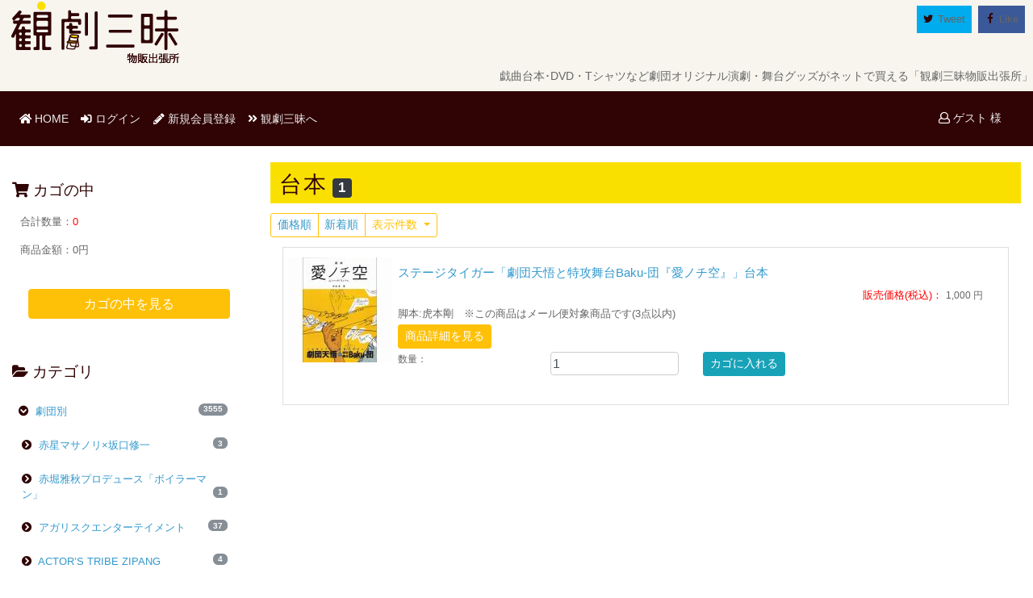

--- FILE ---
content_type: text/html; charset=UTF-8
request_url: https://store.kan-geki.com/products/list.php?category_id=86
body_size: 48493
content:
<?xml version="1.0" encoding="UTF-8"?>

<!DOCTYPE html>

<html lang="ja" xml:lang="ja">
	<head>
		<meta name="viewport" content="width=device-width, initial-scale=1.0">
		<meta http-equiv="Content-Type" content="text/html; charset=UTF-8" />
		<title>台本 / オンライン演劇グッズ専門店:観劇三昧</title>
		<meta http-equiv="Content-Script-Type" content="text/javascript" />
		<meta http-equiv="Content-Style-Type" content="text/css" />
    	<meta name="author" content="観劇三昧" />
    	<meta name="description" content="台本・DVD・Tシャツなど、ここにしかない劇団オリジナル演劇グッズあり!「観劇三昧物販出張所」" />
		<link rel="shortcut icon" href="/user_data/packages/store/img/common/favicon.ico" />
		<link rel="icon" type="image/vnd.microsoft.icon" href="/user_data/packages/store/img/common/favicon.ico" />
		<link rel="stylesheet" href="/js/jquery.colorbox/colorbox.css" type="text/css" media="all" />
		<link rel="stylesheet" href="/user_data/packages/store/css/import.css" type="text/css" media="all" />
<!-- Bootstrap4 Custom Start -->
		<!-- BootStrap CSS -->
		<link rel="stylesheet" href="https://maxcdn.bootstrapcdn.com/bootstrap/4.0.0-beta.2/css/bootstrap.min.css" integrity="sha384-PsH8R72JQ3SOdhVi3uxftmaW6Vc51MKb0q5P2rRUpPvrszuE4W1povHYgTpBfshb" crossorigin="anonymous">
		<link href="https://use.fontawesome.com/releases/v5.0.6/css/all.css" rel="stylesheet">
		<!-- jsSocials CSS-->
		<link type="text/css" rel="stylesheet" href="https://cdn.jsdelivr.net/jquery.jssocials/1.4.0/jssocials.css" />
		<link type="text/css" rel="stylesheet" href="https://cdn.jsdelivr.net/jquery.jssocials/1.4.0/jssocials-theme-flat.css" />
		<!-- jsSocialsがfontawesome5に対応したら削除-->
		<link rel="stylesheet" href="https://maxcdn.bootstrapcdn.com/font-awesome/4.7.0/css/font-awesome.min.css">
<!-- Bootstrap4 Custom End -->

		<link rel="alternate" type="application/rss+xml" title="RSS" href="https://store.kan-geki.com/rss/" />
<!--[if lt IE 9]>
		<script src="/js/jquery-1.11.1.min.js"></script>
<![endif]-->
<!--[if gte IE 9]><!-->
	<!-- Bootstrap4 Custom Start -->
		<!--<script src="/js/jquery-2.1.1.min.js"></script>-->
		<script src="https://code.jquery.com/jquery-3.2.1.min.js" integrity="sha256-hwg4gsxgFZhOsEEamdOYGBf13FyQuiTwlAQgxVSNgt4=" crossorigin="anonymous"></script>
<!-- Bootstrap4 Custom End -->
<!--<![endif]-->
		<script type="text/javascript" src="/js/eccube.js"></script>
		<script type="text/javascript" src="/js/eccube.legacy.js"></script>
		<script type="text/javascript" src="/js/jquery.colorbox/jquery.colorbox-min.js"></script>

		<script type="text/javascript" src="https://store.kan-geki.com/user_data/packages/store/js/pagetop.js"></script>
<!-- Bootstrap4 Custom Start -->
		<!-- BootStrap JS -->
		<script src="https://cdnjs.cloudflare.com/ajax/libs/popper.js/1.12.3/umd/popper.min.js" integrity="sha384-vFJXuSJphROIrBnz7yo7oB41mKfc8JzQZiCq4NCceLEaO4IHwicKwpJf9c9IpFgh" crossorigin="anonymous"></script>
		<script src="https://maxcdn.bootstrapcdn.com/bootstrap/4.0.0-beta.2/js/bootstrap.min.js" integrity="sha384-alpBpkh1PFOepccYVYDB4do5UnbKysX5WZXm3XxPqe5iKTfUKjNkCk9SaVuEZflJ" crossorigin="anonymous"></script>
		<!-- jsSocials JS-->
		<script type="text/javascript" src="https://cdn.jsdelivr.net/jquery.jssocials/1.4.0/jssocials.min.js"></script>
		<script>
			$(function(){
				//jsSocials 読み込み
				$("#share").jsSocials({
					shares: ["twitter", "facebook"],
					url: "https://kan-geki.com",
					showLabel:true,
					showCount:true,
					text: "演劇映像がいつでもどこでも手軽に見られる定額制演劇映像配信サービス「観劇三昧」"
				});
			});
		</script>
		<!--owclarousel-->
		<link rel="stylesheet" href="https://cdnjs.cloudflare.com/ajax/libs/OwlCarousel2/2.2.1/assets/owl.carousel.css" integrity="sha256-h7NPLBxMMPcEeO/BDGwCb5MRAZ8CgVcxRxfm3fpMH0s=" crossorigin="anonymous" />
		<link rel="stylesheet" href="https://cdnjs.cloudflare.com/ajax/libs/OwlCarousel2/2.2.1/assets/owl.theme.default.css" integrity="sha256-7eFGZ5XrQEKmIngaS18OjhKpMle23F3q596q9NKzOl4=" crossorigin="anonymous" />
		<script src="https://cdnjs.cloudflare.com/ajax/libs/OwlCarousel2/2.2.1/owl.carousel.js" integrity="sha256-hPYqnq606IVznFwz1LW0eYgPSxG9O/wyIZT9gK9NvWQ=" crossorigin="anonymous"></script>
		<script>
			$(function(){
				$('.owl-carousel').owlCarousel({
					autoplay: true,
					autoplayTimeout: 3000,
					loop: true,
					navigation : false,
					margin: 10,
					responsive:{
						0:{
							items:2,
							nav:false
						},
						600:{
							items:3,
							nav:false
						},
						1000:{
							items:4,
							nav:false
						}
					}
				});
			});
</script>
<!-- Bootstrap4 Custom End -->

<script type="text/javascript">//<![CDATA[
    eccube.productsClassCategories = {"34":{"__unselected":{"__unselected":{"name":"\u9078\u629e\u3057\u3066\u304f\u3060\u3055\u3044","product_class_id":"42","product_type":"1"}},"__unselected2":{"#":{"classcategory_id2":"","name":"\u9078\u629e\u3057\u3066\u304f\u3060\u3055\u3044"},"#0":{"classcategory_id2":"0","name":"","stock_find":true,"price01":"","price02":"1,000","point":"0","product_code":"29041608","product_class_id":"42","product_type":"1"}}}};function fnOnLoad() {fnSetClassCategories(document.product_form34);}
    $(function(){
        fnOnLoad(); 
    });
//]]></script>

<!-- Google Tag Manager -->
<script>(function(w,d,s,l,i){w[l]=w[l]||[];w[l].push({'gtm.start':
new Date().getTime(),event:'gtm.js'});var f=d.getElementsByTagName(s)[0],
j=d.createElement(s),dl=l!='dataLayer'?'&l='+l:'';j.async=true;j.src=
'https://www.googletagmanager.com/gtm.js?id='+i+dl;f.parentNode.insertBefore(j,f);
})(window,document,'script','dataLayer','GTM-KD7PV9');</script>
<!-- End Google Tag Manager -->
</head>
</head>

<!-- ▼BODY部 スタート -->

<body>
  <!-- Google Tag Manager (noscript) -->
  <noscript><iframe src="https://www.googletagmanager.com/ns.html?id=GTM-KD7PV9"
  height="0" width="0" style="display:none;visibility:hidden"></iframe></noscript>
  <!-- End Google Tag Manager (noscript) -->

<noscript>
    <p>JavaScript を有効にしてご利用下さい.</p>
</noscript>
	<a name="top" id="top"></a>

                            
<!--▼HEADER-->
<div id="header">
	<div class="row">
		<div class="col-12 col-md-2">
			<a href="https://store.kan-geki.com/"><img src="/user_data/packages/store/img/common/logo.png"/></a>
		</div>
    	<div class="col-12 col-md-10 mb-0">
			<div id="share"> </div>
		</div>
	</div>
	<h1 class="d-md-block d-lg-block d-xl-block"><div class="site_description">戯曲台本･DVD・Tシャツなど劇団オリジナル演劇・舞台グッズがネットで買える「観劇三昧物販出張所」</div></h1>

	<nav class="navbar navbar-expand-md navbar-dark navbar-toggleable-md kan_bw">
    	<button class="navbar-toggler navbar-toggler-right" type="button" data-toggle="collapse" data-target="#navbarCollapse" aria-controls="navbarCollapse" aria-expanded="false" aria-label="Toggle navigation">
        	<span class="navbar-toggler-icon"></span>
    	</button>
    	<a class="navbar-brand d-none" href="#">Menu</a>
		<div class="nav-item d-block d-sm-block d-md-none d-lg-none d-xl-none text-right p-0">
							<a class="nav-link" href="/mypage/login.php"><i class="far fa-user text-white"></i> ゲスト 様</a>
					</div>
    	<div class="collapse navbar-collapse" id="navbarCollapse">
        	<ul class="navbar-nav mr-auto">
				<div class="d-block d-sm-block d-md-none d-lg-none d-xl-none nav-item">
					<hr style="border:1px dashed #FFF;"/>
				</div>
            	<li class="nav-item active">
                	<a class="nav-link" href="https://store.kan-geki.com/"><i class="fas fa-home text-white"></i> HOME<span class="sr-only">(current)</span></a>
            	</li>
									<li class="nav-item">
                		<a class="nav-link" href="https://store.kan-geki.com/mypage/login.php"><i class="fas fa-sign-in-alt text-white"></i> ログイン</a>
            		</li>
					<li class="nav-item">
						<a class="nav-link" href="/entry/kiyaku.php"><i class="fas fa-pencil-alt text-white"></i> 新規会員登録</a>
					</li>
				            	<li class="nav-item">
                	<a class="nav-link" href="https://kan-geki.com" target="_blank"><i class="fas fa-angle-double-right text-white"></i> 観劇三昧へ</a>
            	</li>
				<div class="d-block d-sm-block d-md-none d-lg-none d-xl-none nav-item">
					<hr style="border:1px dashed #FFF;"/>
				</div>
				<li class="d-block d-sm-block d-md-none d-lg-none d-xl-none nav-item">
					<a class="nav-link" href="/abouts/"><i class="fas fa-sitemap text-white"></i> 当サイトについて</a>
				</li>
				<li class="d-block d-sm-block d-md-none d-lg-none d-xl-none nav-item">
					<a class="nav-link" href="https://store.kan-geki.com/contact/"><i class="far fa-envelope text-white"></i> お問い合わせ</a></li>
				</li>
				<li class="d-block d-sm-block d-md-none d-lg-none d-xl-none nav-item">
					<a class="nav-link" href="/order/"><i class="far fa-handshake text-white"></i> 特定商取引に関する表記</a></li>
				</li>
				<li class="d-block d-sm-block d-md-none d-lg-none d-xl-none nav-item">
					<a class="nav-link" href="/guide/privacy.php"><i class="fas fa-exclamation-circle text-white"></i> プライバシーポリシー</a></li>
				</li>
			</ul>
    	</div>
		<div class="d-none d-md-block d-lg-block d-xl-block text-right p-2">
							<a class="nav-link" href="/mypage/login.php"><i class="far fa-user text-white"></i> ゲスト 様</a>
					</div>
	</nav>

	<!--スマホ表示-->
	<div class="d-block d-sm-block d-md-none d-lg-none d-xl-none mt-1 mb-1">
		<!--検索フォーム-->
		<form name="search_form" id="search_form" method="get" action="/products/list.php">
			<input type="hidden" name="transactionid" value="2b44b71dbf8dc39134b39979a64ed66646d89794" />
			<div class="input-group mt-1 p-2">
				<span class="input-group-addon">
					<i class="fas fa-search"></i>
				</span>
				<input type="hidden" name="mode" value="search" />
				<input type="text" name="name" class="form-control input-clear" maxlength="50" value="" placeholder="キーワードを入力">

			</div>
		</form>
	</div>

	<script>
		$(function() {
			dispCategory();
			$('#dispCategory').click(function(){
				// カテゴリの表示／非表示を制御
				$('#category').toggle();
			});
		});
		$(window).resize(function(){
		});
		function dispCategory(){
			if ($(window).width() <= 768){
				// 768px以下の場合初期表示でカテゴリを隠す
				$('#category').hide();
			} else{
				$('#category').show();
			}
		}
	</script>
	<nav class="d-block d-sm-block d-md-none d-lg-none d-xl-none  navbar navbar-default" role="navigation">
		<ul class="nav navbar-nav">
			<div class="row text-center">
				<li class="col-4">
					<div id="dispCategory" class="btn btn-link" style="text-decoration: none; cursor: pointer;">
						<i class="fa fa-folder-open" aria-hidden="true"></i><br />
						<small>カテゴリ</small>
					</div>
				</li>
				<li class="col-4">
					<a href="https://store.kan-geki.com/mypage/login.php" class="btn btn-link">
						<i class="fas fa-user"></i><br />
						<small>マイページ</small>
					</a>
				</li>
				<li class="col-4">
					<a href="https://store.kan-geki.com/cart/" class="btn btn-link">
						<i class="fas fa-shopping-cart"></i><br />
						<small>カート</small>
						<span class="badge badge-pill badge-danger">0</span>
					</a>
				</li>
			</div>
		</ul>
	</nav>
	<!--スマホ表示-->

</div>
<!--▲HEADER-->
        
    <div class="container-fluid">
						
		<div class="row">
						        		<div class="col-12 col-sm-12 col-md-3 col-lg-3 col-xl-3">
																<!-- ▼かごの中 -->
													
 
<div class="d-none d-md-block d-lg-block d-xl-block card custom-card mt-1 mb-1">
	<div class="card-header bg-kz pb-0">
	  <h6><i class="fas fa-shopping-cart"></i> カゴの中</h6>
	</div>
	<div class="card-block mt-2">
    	<div id="cart_area">
            <div class="information">
                <p class="item">合計数量：<span class="attention">0</span></p>
                <p class="total">商品金額：<span class="price">0円</span></p>
                                            </div>
        </div>
    </div>
	<div class="card-footer bg-kz text-center">
		<a class="btn btn-warning btn-block text-white" href="/cart/">カゴの中を見る</a>
    </div>
</div>

												<!-- ▲かごの中 -->
											<!-- ▼カテゴリ -->
													 
<script type="text/javascript">//<![CDATA[
    $(function(){
        $('#category_area li.level1:last').css('border-bottom', 'none');
    });
//]]></script>

<div id="category" class="card custom-card mt-1 mb-1"><div class="card-header bg-kz pb-0"><h6><i class="fa fa-folder-open" aria-hidden="true"></i> カテゴリ</h6></div><div class="card-block mt-1 p-1"> <script>
	$(function(){
		$(".list-parent").click(function(){
			var iconId = "list-parent-icon-" + $(this).attr("id");
			var classStr = document.getElementById(iconId).className;
			if (classStr !== "fas fa-chevron-circle-down"){
				document.getElementById(iconId).className = "fas fa-chevron-circle-down";
			} else {
				document.getElementById(iconId).className = "fas fa-chevron-circle-right";
			}
    	});
	});
 </script>

<div class="list-group"  style="" class="nav nav-pills nav-stacked"><div class="list-group-item border-0 pl-1"><a id="54" data-toggle="collapse" data-parent="#accordion" href="#collapse54" aria-expanded="true" aria-controls="collapse54"  class="list-parent "><i id="list-parent-icon-54" class="fas fa-chevron-circle-down"></i></a>&nbsp;<a href="/products/list.php?category_id=54" class="">&nbsp;劇団別<!--商品数--><span class="badge badge-pill badge-secondary float-right">3555</span></a></div><div id="collapse54" class="collapse show" role="tabpanel" aria-labelledby="heading54"> <script>
	$(function(){
		$(".list-parent").click(function(){
			var iconId = "list-parent-icon-" + $(this).attr("id");
			var classStr = document.getElementById(iconId).className;
			if (classStr !== "fas fa-chevron-circle-down"){
				document.getElementById(iconId).className = "fas fa-chevron-circle-down";
			} else {
				document.getElementById(iconId).className = "fas fa-chevron-circle-right";
			}
    	});
	});
 </script>

<div class="list-group"  style="" class="nav nav-pills nav-stacked"><div class="list-group-item border-0 pl-2"><a id="1474" data-toggle="collapse" data-parent="#accordion" href="#collapse1474" aria-expanded="true" aria-controls="collapse1474"  class="list-parent "><i id="list-parent-icon-1474" class="fas fa-chevron-circle-right"></i></a>&nbsp;<a href="/products/list.php?category_id=1474" class="">&nbsp;赤星マサノリ×坂口修一<!--商品数--><span class="badge badge-pill badge-secondary float-right">3</span></a></div><div id="collapse1474" class="collapse " role="tabpanel" aria-labelledby="heading1474"> <script>
	$(function(){
		$(".list-parent").click(function(){
			var iconId = "list-parent-icon-" + $(this).attr("id");
			var classStr = document.getElementById(iconId).className;
			if (classStr !== "fas fa-chevron-circle-down"){
				document.getElementById(iconId).className = "fas fa-chevron-circle-down";
			} else {
				document.getElementById(iconId).className = "fas fa-chevron-circle-right";
			}
    	});
	});
 </script>

<div class="list-group"  style="" class="nav nav-pills nav-stacked"><div class="list-group-item border-0 pl-3"><a href="/products/list.php?category_id=1475" class=""><i id="list-parent-icon" class="fas fa-chevron-circle-right"></i>&nbsp;&nbsp;DVD<!--商品数--><span class="badge badge-pill badge-secondary float-right">3</span></a></div></div>
</div><div class="list-group-item border-0 pl-2"><a id="2863" data-toggle="collapse" data-parent="#accordion" href="#collapse2863" aria-expanded="true" aria-controls="collapse2863"  class="list-parent "><i id="list-parent-icon-2863" class="fas fa-chevron-circle-right"></i></a>&nbsp;<a href="/products/list.php?category_id=2863" class="">&nbsp;赤堀雅秋プロデュース「ボイラーマン」<!--商品数--><span class="badge badge-pill badge-secondary float-right">1</span></a></div><div id="collapse2863" class="collapse " role="tabpanel" aria-labelledby="heading2863"> <script>
	$(function(){
		$(".list-parent").click(function(){
			var iconId = "list-parent-icon-" + $(this).attr("id");
			var classStr = document.getElementById(iconId).className;
			if (classStr !== "fas fa-chevron-circle-down"){
				document.getElementById(iconId).className = "fas fa-chevron-circle-down";
			} else {
				document.getElementById(iconId).className = "fas fa-chevron-circle-right";
			}
    	});
	});
 </script>

<div class="list-group"  style="" class="nav nav-pills nav-stacked"><div class="list-group-item border-0 pl-3"><a href="/products/list.php?category_id=2864" class=""><i id="list-parent-icon" class="fas fa-chevron-circle-right"></i>&nbsp;&nbsp;その他グッズ<!--商品数--><span class="badge badge-pill badge-secondary float-right">1</span></a></div></div>
</div><div class="list-group-item border-0 pl-2"><a id="201" data-toggle="collapse" data-parent="#accordion" href="#collapse201" aria-expanded="true" aria-controls="collapse201"  class="list-parent "><i id="list-parent-icon-201" class="fas fa-chevron-circle-right"></i></a>&nbsp;<a href="/products/list.php?category_id=201" class="">&nbsp;アガリスクエンターテイメント<!--商品数--><span class="badge badge-pill badge-secondary float-right">37</span></a></div><div id="collapse201" class="collapse " role="tabpanel" aria-labelledby="heading201"> <script>
	$(function(){
		$(".list-parent").click(function(){
			var iconId = "list-parent-icon-" + $(this).attr("id");
			var classStr = document.getElementById(iconId).className;
			if (classStr !== "fas fa-chevron-circle-down"){
				document.getElementById(iconId).className = "fas fa-chevron-circle-down";
			} else {
				document.getElementById(iconId).className = "fas fa-chevron-circle-right";
			}
    	});
	});
 </script>

<div class="list-group"  style="" class="nav nav-pills nav-stacked"><div class="list-group-item border-0 pl-3"><a href="/products/list.php?category_id=3017" class=""><i id="list-parent-icon" class="fas fa-chevron-circle-right"></i>&nbsp;&nbsp;クリアファイル<!--商品数--><span class="badge badge-pill badge-secondary float-right">1</span></a></div><div class="list-group-item border-0 pl-3"><a href="/products/list.php?category_id=2952" class=""><i id="list-parent-icon" class="fas fa-chevron-circle-right"></i>&nbsp;&nbsp;その他グッズ<!--商品数--><span class="badge badge-pill badge-secondary float-right">1</span></a></div><div class="list-group-item border-0 pl-3"><a href="/products/list.php?category_id=2693" class=""><i id="list-parent-icon" class="fas fa-chevron-circle-right"></i>&nbsp;&nbsp;ブルーレイ<!--商品数--><span class="badge badge-pill badge-secondary float-right">3</span></a></div><div class="list-group-item border-0 pl-3"><a href="/products/list.php?category_id=865" class=""><i id="list-parent-icon" class="fas fa-chevron-circle-right"></i>&nbsp;&nbsp;DVD<!--商品数--><span class="badge badge-pill badge-secondary float-right">12</span></a></div><div class="list-group-item border-0 pl-3"><a href="/products/list.php?category_id=892" class=""><i id="list-parent-icon" class="fas fa-chevron-circle-right"></i>&nbsp;&nbsp;台本<!--商品数--><span class="badge badge-pill badge-secondary float-right">12</span></a></div><div class="list-group-item border-0 pl-3"><a href="/products/list.php?category_id=1923" class=""><i id="list-parent-icon" class="fas fa-chevron-circle-right"></i>&nbsp;&nbsp;バッグ<!--商品数--><span class="badge badge-pill badge-secondary float-right">1</span></a></div><div class="list-group-item border-0 pl-3"><a href="/products/list.php?category_id=2151" class=""><i id="list-parent-icon" class="fas fa-chevron-circle-right"></i>&nbsp;&nbsp;缶バッジ<!--商品数--><span class="badge badge-pill badge-secondary float-right">1</span></a></div><div class="list-group-item border-0 pl-3"><a href="/products/list.php?category_id=1059" class=""><i id="list-parent-icon" class="fas fa-chevron-circle-right"></i>&nbsp;&nbsp;衣類<!--商品数--><span class="badge badge-pill badge-secondary float-right">5</span></a></div><div class="list-group-item border-0 pl-3"><a href="/products/list.php?category_id=2338" class=""><i id="list-parent-icon" class="fas fa-chevron-circle-right"></i>&nbsp;&nbsp;タオル<!--商品数--><span class="badge badge-pill badge-secondary float-right">1</span></a></div></div>
</div><div class="list-group-item border-0 pl-2"><a id="2504" data-toggle="collapse" data-parent="#accordion" href="#collapse2504" aria-expanded="true" aria-controls="collapse2504"  class="list-parent "><i id="list-parent-icon-2504" class="fas fa-chevron-circle-right"></i></a>&nbsp;<a href="/products/list.php?category_id=2504" class="">&nbsp;ACTOR’S TRIBE ZIPANG<!--商品数--><span class="badge badge-pill badge-secondary float-right">4</span></a></div><div id="collapse2504" class="collapse " role="tabpanel" aria-labelledby="heading2504"> <script>
	$(function(){
		$(".list-parent").click(function(){
			var iconId = "list-parent-icon-" + $(this).attr("id");
			var classStr = document.getElementById(iconId).className;
			if (classStr !== "fas fa-chevron-circle-down"){
				document.getElementById(iconId).className = "fas fa-chevron-circle-down";
			} else {
				document.getElementById(iconId).className = "fas fa-chevron-circle-right";
			}
    	});
	});
 </script>

<div class="list-group"  style="" class="nav nav-pills nav-stacked"><div class="list-group-item border-0 pl-3"><a href="/products/list.php?category_id=2505" class=""><i id="list-parent-icon" class="fas fa-chevron-circle-right"></i>&nbsp;&nbsp;DVD<!--商品数--><span class="badge badge-pill badge-secondary float-right">4</span></a></div></div>
</div><div class="list-group-item border-0 pl-2"><a id="2098" data-toggle="collapse" data-parent="#accordion" href="#collapse2098" aria-expanded="true" aria-controls="collapse2098"  class="list-parent "><i id="list-parent-icon-2098" class="fas fa-chevron-circle-right"></i></a>&nbsp;<a href="/products/list.php?category_id=2098" class="">&nbsp;阿佐ヶ谷スパイダース<!--商品数--><span class="badge badge-pill badge-secondary float-right">2</span></a></div><div id="collapse2098" class="collapse " role="tabpanel" aria-labelledby="heading2098"> <script>
	$(function(){
		$(".list-parent").click(function(){
			var iconId = "list-parent-icon-" + $(this).attr("id");
			var classStr = document.getElementById(iconId).className;
			if (classStr !== "fas fa-chevron-circle-down"){
				document.getElementById(iconId).className = "fas fa-chevron-circle-down";
			} else {
				document.getElementById(iconId).className = "fas fa-chevron-circle-right";
			}
    	});
	});
 </script>

<div class="list-group"  style="" class="nav nav-pills nav-stacked"><div class="list-group-item border-0 pl-3"><a href="/products/list.php?category_id=2099" class=""><i id="list-parent-icon" class="fas fa-chevron-circle-right"></i>&nbsp;&nbsp;DVD<!--商品数--><span class="badge badge-pill badge-secondary float-right">2</span></a></div></div>
</div><div class="list-group-item border-0 pl-2"><a id="2662" data-toggle="collapse" data-parent="#accordion" href="#collapse2662" aria-expanded="true" aria-controls="collapse2662"  class="list-parent "><i id="list-parent-icon-2662" class="fas fa-chevron-circle-right"></i></a>&nbsp;<a href="/products/list.php?category_id=2662" class="">&nbsp;あサルとピストル<!--商品数--><span class="badge badge-pill badge-secondary float-right">5</span></a></div><div id="collapse2662" class="collapse " role="tabpanel" aria-labelledby="heading2662"> <script>
	$(function(){
		$(".list-parent").click(function(){
			var iconId = "list-parent-icon-" + $(this).attr("id");
			var classStr = document.getElementById(iconId).className;
			if (classStr !== "fas fa-chevron-circle-down"){
				document.getElementById(iconId).className = "fas fa-chevron-circle-down";
			} else {
				document.getElementById(iconId).className = "fas fa-chevron-circle-right";
			}
    	});
	});
 </script>

<div class="list-group"  style="" class="nav nav-pills nav-stacked"><div class="list-group-item border-0 pl-3"><a href="/products/list.php?category_id=2665" class=""><i id="list-parent-icon" class="fas fa-chevron-circle-right"></i>&nbsp;&nbsp;ステッカー<!--商品数--><span class="badge badge-pill badge-secondary float-right">1</span></a></div><div class="list-group-item border-0 pl-3"><a href="/products/list.php?category_id=2664" class=""><i id="list-parent-icon" class="fas fa-chevron-circle-right"></i>&nbsp;&nbsp;その他グッズ<!--商品数--><span class="badge badge-pill badge-secondary float-right">3</span></a></div><div class="list-group-item border-0 pl-3"><a href="/products/list.php?category_id=2663" class=""><i id="list-parent-icon" class="fas fa-chevron-circle-right"></i>&nbsp;&nbsp;バッグ<!--商品数--><span class="badge badge-pill badge-secondary float-right">1</span></a></div></div>
</div><div class="list-group-item border-0 pl-2"><a id="286" data-toggle="collapse" data-parent="#accordion" href="#collapse286" aria-expanded="true" aria-controls="collapse286"  class="list-parent "><i id="list-parent-icon-286" class="fas fa-chevron-circle-right"></i></a>&nbsp;<a href="/products/list.php?category_id=286" class="">&nbsp;アジョンス・ドゥ・原生林<!--商品数--><span class="badge badge-pill badge-secondary float-right">11</span></a></div><div id="collapse286" class="collapse " role="tabpanel" aria-labelledby="heading286"> <script>
	$(function(){
		$(".list-parent").click(function(){
			var iconId = "list-parent-icon-" + $(this).attr("id");
			var classStr = document.getElementById(iconId).className;
			if (classStr !== "fas fa-chevron-circle-down"){
				document.getElementById(iconId).className = "fas fa-chevron-circle-down";
			} else {
				document.getElementById(iconId).className = "fas fa-chevron-circle-right";
			}
    	});
	});
 </script>

<div class="list-group"  style="" class="nav nav-pills nav-stacked"><div class="list-group-item border-0 pl-3"><a href="/products/list.php?category_id=287" class=""><i id="list-parent-icon" class="fas fa-chevron-circle-right"></i>&nbsp;&nbsp;パンフレット<!--商品数--><span class="badge badge-pill badge-secondary float-right">10</span></a></div></div>
</div><div class="list-group-item border-0 pl-2"><a id="794" data-toggle="collapse" data-parent="#accordion" href="#collapse794" aria-expanded="true" aria-controls="collapse794"  class="list-parent "><i id="list-parent-icon-794" class="fas fa-chevron-circle-right"></i></a>&nbsp;<a href="/products/list.php?category_id=794" class="">&nbsp;Artist Unit イカスケ<!--商品数--><span class="badge badge-pill badge-secondary float-right">4</span></a></div><div id="collapse794" class="collapse " role="tabpanel" aria-labelledby="heading794"> <script>
	$(function(){
		$(".list-parent").click(function(){
			var iconId = "list-parent-icon-" + $(this).attr("id");
			var classStr = document.getElementById(iconId).className;
			if (classStr !== "fas fa-chevron-circle-down"){
				document.getElementById(iconId).className = "fas fa-chevron-circle-down";
			} else {
				document.getElementById(iconId).className = "fas fa-chevron-circle-right";
			}
    	});
	});
 </script>

<div class="list-group"  style="" class="nav nav-pills nav-stacked"><div class="list-group-item border-0 pl-3"><a href="/products/list.php?category_id=795" class=""><i id="list-parent-icon" class="fas fa-chevron-circle-right"></i>&nbsp;&nbsp;DVD<!--商品数--><span class="badge badge-pill badge-secondary float-right">2</span></a></div><div class="list-group-item border-0 pl-3"><a href="/products/list.php?category_id=796" class=""><i id="list-parent-icon" class="fas fa-chevron-circle-right"></i>&nbsp;&nbsp;CD<!--商品数--><span class="badge badge-pill badge-secondary float-right">1</span></a></div><div class="list-group-item border-0 pl-3"><a href="/products/list.php?category_id=1041" class=""><i id="list-parent-icon" class="fas fa-chevron-circle-right"></i>&nbsp;&nbsp;衣類<!--商品数--><span class="badge badge-pill badge-secondary float-right">1</span></a></div></div>
</div><div class="list-group-item border-0 pl-2"><a id="651" data-toggle="collapse" data-parent="#accordion" href="#collapse651" aria-expanded="true" aria-controls="collapse651"  class="list-parent "><i id="list-parent-icon-651" class="fas fa-chevron-circle-right"></i></a>&nbsp;<a href="/products/list.php?category_id=651" class="">&nbsp;アナログスイッチ<!--商品数--><span class="badge badge-pill badge-secondary float-right">37</span></a></div><div id="collapse651" class="collapse " role="tabpanel" aria-labelledby="heading651"> <script>
	$(function(){
		$(".list-parent").click(function(){
			var iconId = "list-parent-icon-" + $(this).attr("id");
			var classStr = document.getElementById(iconId).className;
			if (classStr !== "fas fa-chevron-circle-down"){
				document.getElementById(iconId).className = "fas fa-chevron-circle-down";
			} else {
				document.getElementById(iconId).className = "fas fa-chevron-circle-right";
			}
    	});
	});
 </script>

<div class="list-group"  style="" class="nav nav-pills nav-stacked"><div class="list-group-item border-0 pl-3"><a href="/products/list.php?category_id=652" class=""><i id="list-parent-icon" class="fas fa-chevron-circle-right"></i>&nbsp;&nbsp;DVD<!--商品数--><span class="badge badge-pill badge-secondary float-right">13</span></a></div><div class="list-group-item border-0 pl-3"><a href="/products/list.php?category_id=1707" class=""><i id="list-parent-icon" class="fas fa-chevron-circle-right"></i>&nbsp;&nbsp;ブルーレイ<!--商品数--><span class="badge badge-pill badge-secondary float-right">5</span></a></div><div class="list-group-item border-0 pl-3"><a href="/products/list.php?category_id=2086" class=""><i id="list-parent-icon" class="fas fa-chevron-circle-right"></i>&nbsp;&nbsp;パンフレット<!--商品数--><span class="badge badge-pill badge-secondary float-right">2</span></a></div><div class="list-group-item border-0 pl-3"><a href="/products/list.php?category_id=1712" class=""><i id="list-parent-icon" class="fas fa-chevron-circle-right"></i>&nbsp;&nbsp;ステッカー<!--商品数--><span class="badge badge-pill badge-secondary float-right">2</span></a></div><div class="list-group-item border-0 pl-3"><a href="/products/list.php?category_id=1711" class=""><i id="list-parent-icon" class="fas fa-chevron-circle-right"></i>&nbsp;&nbsp;ポストカード<!--商品数--><span class="badge badge-pill badge-secondary float-right">2</span></a></div><div class="list-group-item border-0 pl-3"><a href="/products/list.php?category_id=1184" class=""><i id="list-parent-icon" class="fas fa-chevron-circle-right"></i>&nbsp;&nbsp;衣類<!--商品数--><span class="badge badge-pill badge-secondary float-right">6</span></a></div><div class="list-group-item border-0 pl-3"><a href="/products/list.php?category_id=894" class=""><i id="list-parent-icon" class="fas fa-chevron-circle-right"></i>&nbsp;&nbsp;バッグ<!--商品数--><span class="badge badge-pill badge-secondary float-right">1</span></a></div><div class="list-group-item border-0 pl-3"><a href="/products/list.php?category_id=895" class=""><i id="list-parent-icon" class="fas fa-chevron-circle-right"></i>&nbsp;&nbsp;缶バッジ<!--商品数--><span class="badge badge-pill badge-secondary float-right">3</span></a></div><div class="list-group-item border-0 pl-3"><a href="/products/list.php?category_id=1710" class=""><i id="list-parent-icon" class="fas fa-chevron-circle-right"></i>&nbsp;&nbsp;その他アイテム<!--商品数--><span class="badge badge-pill badge-secondary float-right">3</span></a></div></div>
</div><div class="list-group-item border-0 pl-2"><a id="969" data-toggle="collapse" data-parent="#accordion" href="#collapse969" aria-expanded="true" aria-controls="collapse969"  class="list-parent "><i id="list-parent-icon-969" class="fas fa-chevron-circle-right"></i></a>&nbsp;<a href="/products/list.php?category_id=969" class="">&nbsp;アトミック☆グース<!--商品数--><span class="badge badge-pill badge-secondary float-right">9</span></a></div><div id="collapse969" class="collapse " role="tabpanel" aria-labelledby="heading969"> <script>
	$(function(){
		$(".list-parent").click(function(){
			var iconId = "list-parent-icon-" + $(this).attr("id");
			var classStr = document.getElementById(iconId).className;
			if (classStr !== "fas fa-chevron-circle-down"){
				document.getElementById(iconId).className = "fas fa-chevron-circle-down";
			} else {
				document.getElementById(iconId).className = "fas fa-chevron-circle-right";
			}
    	});
	});
 </script>

<div class="list-group"  style="" class="nav nav-pills nav-stacked"><div class="list-group-item border-0 pl-3"><a href="/products/list.php?category_id=2265" class=""><i id="list-parent-icon" class="fas fa-chevron-circle-right"></i>&nbsp;&nbsp;衣類<!--商品数--><span class="badge badge-pill badge-secondary float-right">3</span></a></div><div class="list-group-item border-0 pl-3"><a href="/products/list.php?category_id=971" class=""><i id="list-parent-icon" class="fas fa-chevron-circle-right"></i>&nbsp;&nbsp;タオル<!--商品数--><span class="badge badge-pill badge-secondary float-right">2</span></a></div><div class="list-group-item border-0 pl-3"><a href="/products/list.php?category_id=970" class=""><i id="list-parent-icon" class="fas fa-chevron-circle-right"></i>&nbsp;&nbsp;台本<!--商品数--><span class="badge badge-pill badge-secondary float-right">4</span></a></div></div>
</div><div class="list-group-item border-0 pl-2"><a id="464" data-toggle="collapse" data-parent="#accordion" href="#collapse464" aria-expanded="true" aria-controls="collapse464"  class="list-parent "><i id="list-parent-icon-464" class="fas fa-chevron-circle-right"></i></a>&nbsp;<a href="/products/list.php?category_id=464" class="">&nbsp;アトム株式会社<!--商品数--><span class="badge badge-pill badge-secondary float-right">63</span></a></div><div id="collapse464" class="collapse " role="tabpanel" aria-labelledby="heading464"> <script>
	$(function(){
		$(".list-parent").click(function(){
			var iconId = "list-parent-icon-" + $(this).attr("id");
			var classStr = document.getElementById(iconId).className;
			if (classStr !== "fas fa-chevron-circle-down"){
				document.getElementById(iconId).className = "fas fa-chevron-circle-down";
			} else {
				document.getElementById(iconId).className = "fas fa-chevron-circle-right";
			}
    	});
	});
 </script>

<div class="list-group"  style="" class="nav nav-pills nav-stacked"><div class="list-group-item border-0 pl-3"><a href="/products/list.php?category_id=465" class=""><i id="list-parent-icon" class="fas fa-chevron-circle-right"></i>&nbsp;&nbsp;雑誌<!--商品数--><span class="badge badge-pill badge-secondary float-right">63</span></a></div></div>
</div><div class="list-group-item border-0 pl-2"><a id="248" data-toggle="collapse" data-parent="#accordion" href="#collapse248" aria-expanded="true" aria-controls="collapse248"  class="list-parent "><i id="list-parent-icon-248" class="fas fa-chevron-circle-right"></i></a>&nbsp;<a href="/products/list.php?category_id=248" class="">&nbsp;atelier THANK-Xs<!--商品数--><span class="badge badge-pill badge-secondary float-right">3</span></a></div><div id="collapse248" class="collapse " role="tabpanel" aria-labelledby="heading248"> <script>
	$(function(){
		$(".list-parent").click(function(){
			var iconId = "list-parent-icon-" + $(this).attr("id");
			var classStr = document.getElementById(iconId).className;
			if (classStr !== "fas fa-chevron-circle-down"){
				document.getElementById(iconId).className = "fas fa-chevron-circle-down";
			} else {
				document.getElementById(iconId).className = "fas fa-chevron-circle-right";
			}
    	});
	});
 </script>

<div class="list-group"  style="" class="nav nav-pills nav-stacked"><div class="list-group-item border-0 pl-3"><a href="/products/list.php?category_id=249" class=""><i id="list-parent-icon" class="fas fa-chevron-circle-right"></i>&nbsp;&nbsp;DVD<!--商品数--><span class="badge badge-pill badge-secondary float-right">3</span></a></div></div>
</div><div class="list-group-item border-0 pl-2"><a id="2537" data-toggle="collapse" data-parent="#accordion" href="#collapse2537" aria-expanded="true" aria-controls="collapse2537"  class="list-parent "><i id="list-parent-icon-2537" class="fas fa-chevron-circle-right"></i></a>&nbsp;<a href="/products/list.php?category_id=2537" class="">&nbsp;あのライ製作委員会<!--商品数--><span class="badge badge-pill badge-secondary float-right">1</span></a></div><div id="collapse2537" class="collapse " role="tabpanel" aria-labelledby="heading2537"> <script>
	$(function(){
		$(".list-parent").click(function(){
			var iconId = "list-parent-icon-" + $(this).attr("id");
			var classStr = document.getElementById(iconId).className;
			if (classStr !== "fas fa-chevron-circle-down"){
				document.getElementById(iconId).className = "fas fa-chevron-circle-down";
			} else {
				document.getElementById(iconId).className = "fas fa-chevron-circle-right";
			}
    	});
	});
 </script>

<div class="list-group"  style="" class="nav nav-pills nav-stacked"><div class="list-group-item border-0 pl-3"><a href="/products/list.php?category_id=2538" class=""><i id="list-parent-icon" class="fas fa-chevron-circle-right"></i>&nbsp;&nbsp;DVD<!--商品数--><span class="badge badge-pill badge-secondary float-right">1</span></a></div></div>
</div><div class="list-group-item border-0 pl-2"><a id="700" data-toggle="collapse" data-parent="#accordion" href="#collapse700" aria-expanded="true" aria-controls="collapse700"  class="list-parent "><i id="list-parent-icon-700" class="fas fa-chevron-circle-right"></i></a>&nbsp;<a href="/products/list.php?category_id=700" class="">&nbsp;あひるなんちゃら<!--商品数--><span class="badge badge-pill badge-secondary float-right">9</span></a></div><div id="collapse700" class="collapse " role="tabpanel" aria-labelledby="heading700"> <script>
	$(function(){
		$(".list-parent").click(function(){
			var iconId = "list-parent-icon-" + $(this).attr("id");
			var classStr = document.getElementById(iconId).className;
			if (classStr !== "fas fa-chevron-circle-down"){
				document.getElementById(iconId).className = "fas fa-chevron-circle-down";
			} else {
				document.getElementById(iconId).className = "fas fa-chevron-circle-right";
			}
    	});
	});
 </script>

<div class="list-group"  style="" class="nav nav-pills nav-stacked"><div class="list-group-item border-0 pl-3"><a href="/products/list.php?category_id=701" class=""><i id="list-parent-icon" class="fas fa-chevron-circle-right"></i>&nbsp;&nbsp;CD<!--商品数--><span class="badge badge-pill badge-secondary float-right">7</span></a></div><div class="list-group-item border-0 pl-3"><a href="/products/list.php?category_id=832" class=""><i id="list-parent-icon" class="fas fa-chevron-circle-right"></i>&nbsp;&nbsp;文具<!--商品数--><span class="badge badge-pill badge-secondary float-right">1</span></a></div><div class="list-group-item border-0 pl-3"><a href="/products/list.php?category_id=833" class=""><i id="list-parent-icon" class="fas fa-chevron-circle-right"></i>&nbsp;&nbsp;その他グッズ<!--商品数--><span class="badge badge-pill badge-secondary float-right">1</span></a></div></div>
</div><div class="list-group-item border-0 pl-2"><a id="61" data-toggle="collapse" data-parent="#accordion" href="#collapse61" aria-expanded="true" aria-controls="collapse61"  class="list-parent "><i id="list-parent-icon-61" class="fas fa-chevron-circle-right"></i></a>&nbsp;<a href="/products/list.php?category_id=61" class="">&nbsp;AManTo天然芸術研究所企画<!--商品数--><span class="badge badge-pill badge-secondary float-right">1</span></a></div><div id="collapse61" class="collapse " role="tabpanel" aria-labelledby="heading61"> <script>
	$(function(){
		$(".list-parent").click(function(){
			var iconId = "list-parent-icon-" + $(this).attr("id");
			var classStr = document.getElementById(iconId).className;
			if (classStr !== "fas fa-chevron-circle-down"){
				document.getElementById(iconId).className = "fas fa-chevron-circle-down";
			} else {
				document.getElementById(iconId).className = "fas fa-chevron-circle-right";
			}
    	});
	});
 </script>

<div class="list-group"  style="" class="nav nav-pills nav-stacked"><div class="list-group-item border-0 pl-3"><a href="/products/list.php?category_id=78" class=""><i id="list-parent-icon" class="fas fa-chevron-circle-right"></i>&nbsp;&nbsp;DVD<!--商品数--><span class="badge badge-pill badge-secondary float-right">1</span></a></div></div>
</div><div class="list-group-item border-0 pl-2"><a id="1107" data-toggle="collapse" data-parent="#accordion" href="#collapse1107" aria-expanded="true" aria-controls="collapse1107"  class="list-parent "><i id="list-parent-icon-1107" class="fas fa-chevron-circle-right"></i></a>&nbsp;<a href="/products/list.php?category_id=1107" class="">&nbsp;アマヤドリ<!--商品数--><span class="badge badge-pill badge-secondary float-right">37</span></a></div><div id="collapse1107" class="collapse " role="tabpanel" aria-labelledby="heading1107"> <script>
	$(function(){
		$(".list-parent").click(function(){
			var iconId = "list-parent-icon-" + $(this).attr("id");
			var classStr = document.getElementById(iconId).className;
			if (classStr !== "fas fa-chevron-circle-down"){
				document.getElementById(iconId).className = "fas fa-chevron-circle-down";
			} else {
				document.getElementById(iconId).className = "fas fa-chevron-circle-right";
			}
    	});
	});
 </script>

<div class="list-group"  style="" class="nav nav-pills nav-stacked"><div class="list-group-item border-0 pl-3"><a href="/products/list.php?category_id=2111" class=""><i id="list-parent-icon" class="fas fa-chevron-circle-right"></i>&nbsp;&nbsp;DVD<!--商品数--><span class="badge badge-pill badge-secondary float-right">17</span></a></div><div class="list-group-item border-0 pl-3"><a href="/products/list.php?category_id=1110" class=""><i id="list-parent-icon" class="fas fa-chevron-circle-right"></i>&nbsp;&nbsp;台本<!--商品数--><span class="badge badge-pill badge-secondary float-right">14</span></a></div><div class="list-group-item border-0 pl-3"><a href="/products/list.php?category_id=1109" class=""><i id="list-parent-icon" class="fas fa-chevron-circle-right"></i>&nbsp;&nbsp;パンフレット<!--商品数--><span class="badge badge-pill badge-secondary float-right">3</span></a></div><div class="list-group-item border-0 pl-3"><a href="/products/list.php?category_id=1108" class=""><i id="list-parent-icon" class="fas fa-chevron-circle-right"></i>&nbsp;&nbsp;衣類<!--商品数--><span class="badge badge-pill badge-secondary float-right">3</span></a></div></div>
</div><div class="list-group-item border-0 pl-2"><a id="1172" data-toggle="collapse" data-parent="#accordion" href="#collapse1172" aria-expanded="true" aria-controls="collapse1172"  class="list-parent "><i id="list-parent-icon-1172" class="fas fa-chevron-circle-right"></i></a>&nbsp;<a href="/products/list.php?category_id=1172" class="">&nbsp;あやめ十八番<!--商品数--><span class="badge badge-pill badge-secondary float-right">11</span></a></div><div id="collapse1172" class="collapse " role="tabpanel" aria-labelledby="heading1172"> <script>
	$(function(){
		$(".list-parent").click(function(){
			var iconId = "list-parent-icon-" + $(this).attr("id");
			var classStr = document.getElementById(iconId).className;
			if (classStr !== "fas fa-chevron-circle-down"){
				document.getElementById(iconId).className = "fas fa-chevron-circle-down";
			} else {
				document.getElementById(iconId).className = "fas fa-chevron-circle-right";
			}
    	});
	});
 </script>

<div class="list-group"  style="" class="nav nav-pills nav-stacked"><div class="list-group-item border-0 pl-3"><a href="/products/list.php?category_id=2994" class=""><i id="list-parent-icon" class="fas fa-chevron-circle-right"></i>&nbsp;&nbsp;クリアファイル<!--商品数--><span class="badge badge-pill badge-secondary float-right">1</span></a></div><div class="list-group-item border-0 pl-3"><a href="/products/list.php?category_id=1607" class=""><i id="list-parent-icon" class="fas fa-chevron-circle-right"></i>&nbsp;&nbsp;台本<!--商品数--><span class="badge badge-pill badge-secondary float-right">1</span></a></div><div class="list-group-item border-0 pl-3"><a href="/products/list.php?category_id=1173" class=""><i id="list-parent-icon" class="fas fa-chevron-circle-right"></i>&nbsp;&nbsp;DVD<!--商品数--><span class="badge badge-pill badge-secondary float-right">5</span></a></div><div class="list-group-item border-0 pl-3"><a href="/products/list.php?category_id=1292" class=""><i id="list-parent-icon" class="fas fa-chevron-circle-right"></i>&nbsp;&nbsp;CD<!--商品数--><span class="badge badge-pill badge-secondary float-right">3</span></a></div><div class="list-group-item border-0 pl-3"><a href="/products/list.php?category_id=1174" class=""><i id="list-parent-icon" class="fas fa-chevron-circle-right"></i>&nbsp;&nbsp;パンフレット<!--商品数--><span class="badge badge-pill badge-secondary float-right">1</span></a></div></div>
</div><div class="list-group-item border-0 pl-2"><a id="1878" data-toggle="collapse" data-parent="#accordion" href="#collapse1878" aria-expanded="true" aria-controls="collapse1878"  class="list-parent "><i id="list-parent-icon-1878" class="fas fa-chevron-circle-right"></i></a>&nbsp;<a href="/products/list.php?category_id=1878" class="">&nbsp;アリスインプロジェクト名古屋<!--商品数--><span class="badge badge-pill badge-secondary float-right">7</span></a></div><div id="collapse1878" class="collapse " role="tabpanel" aria-labelledby="heading1878"> <script>
	$(function(){
		$(".list-parent").click(function(){
			var iconId = "list-parent-icon-" + $(this).attr("id");
			var classStr = document.getElementById(iconId).className;
			if (classStr !== "fas fa-chevron-circle-down"){
				document.getElementById(iconId).className = "fas fa-chevron-circle-down";
			} else {
				document.getElementById(iconId).className = "fas fa-chevron-circle-right";
			}
    	});
	});
 </script>

<div class="list-group"  style="" class="nav nav-pills nav-stacked"><div class="list-group-item border-0 pl-3"><a href="/products/list.php?category_id=1879" class=""><i id="list-parent-icon" class="fas fa-chevron-circle-right"></i>&nbsp;&nbsp;ブルーレイ<!--商品数--><span class="badge badge-pill badge-secondary float-right">7</span></a></div></div>
</div><div class="list-group-item border-0 pl-2"><a id="1117" data-toggle="collapse" data-parent="#accordion" href="#collapse1117" aria-expanded="true" aria-controls="collapse1117"  class="list-parent "><i id="list-parent-icon-1117" class="fas fa-chevron-circle-right"></i></a>&nbsp;<a href="/products/list.php?category_id=1117" class="">&nbsp;Antikame?<!--商品数--><span class="badge badge-pill badge-secondary float-right">10</span></a></div><div id="collapse1117" class="collapse " role="tabpanel" aria-labelledby="heading1117"> <script>
	$(function(){
		$(".list-parent").click(function(){
			var iconId = "list-parent-icon-" + $(this).attr("id");
			var classStr = document.getElementById(iconId).className;
			if (classStr !== "fas fa-chevron-circle-down"){
				document.getElementById(iconId).className = "fas fa-chevron-circle-down";
			} else {
				document.getElementById(iconId).className = "fas fa-chevron-circle-right";
			}
    	});
	});
 </script>

<div class="list-group"  style="" class="nav nav-pills nav-stacked"><div class="list-group-item border-0 pl-3"><a href="/products/list.php?category_id=1186" class=""><i id="list-parent-icon" class="fas fa-chevron-circle-right"></i>&nbsp;&nbsp;DVD<!--商品数--><span class="badge badge-pill badge-secondary float-right">1</span></a></div><div class="list-group-item border-0 pl-3"><a href="/products/list.php?category_id=1187" class=""><i id="list-parent-icon" class="fas fa-chevron-circle-right"></i>&nbsp;&nbsp;ブルーレイ<!--商品数--><span class="badge badge-pill badge-secondary float-right">5</span></a></div><div class="list-group-item border-0 pl-3"><a href="/products/list.php?category_id=1118" class=""><i id="list-parent-icon" class="fas fa-chevron-circle-right"></i>&nbsp;&nbsp;台本<!--商品数--><span class="badge badge-pill badge-secondary float-right">4</span></a></div></div>
</div><div class="list-group-item border-0 pl-2"><a id="1825" data-toggle="collapse" data-parent="#accordion" href="#collapse1825" aria-expanded="true" aria-controls="collapse1825"  class="list-parent "><i id="list-parent-icon-1825" class="fas fa-chevron-circle-right"></i></a>&nbsp;<a href="/products/list.php?category_id=1825" class="">&nbsp;アンティークス<!--商品数--><span class="badge badge-pill badge-secondary float-right">3</span></a></div><div id="collapse1825" class="collapse " role="tabpanel" aria-labelledby="heading1825"> <script>
	$(function(){
		$(".list-parent").click(function(){
			var iconId = "list-parent-icon-" + $(this).attr("id");
			var classStr = document.getElementById(iconId).className;
			if (classStr !== "fas fa-chevron-circle-down"){
				document.getElementById(iconId).className = "fas fa-chevron-circle-down";
			} else {
				document.getElementById(iconId).className = "fas fa-chevron-circle-right";
			}
    	});
	});
 </script>

<div class="list-group"  style="" class="nav nav-pills nav-stacked"><div class="list-group-item border-0 pl-3"><a href="/products/list.php?category_id=1827" class=""><i id="list-parent-icon" class="fas fa-chevron-circle-right"></i>&nbsp;&nbsp;DVD<!--商品数--><span class="badge badge-pill badge-secondary float-right">3</span></a></div></div>
</div><div class="list-group-item border-0 pl-2"><a id="1072" data-toggle="collapse" data-parent="#accordion" href="#collapse1072" aria-expanded="true" aria-controls="collapse1072"  class="list-parent "><i id="list-parent-icon-1072" class="fas fa-chevron-circle-right"></i></a>&nbsp;<a href="/products/list.php?category_id=1072" class="">&nbsp;iaku<!--商品数--><span class="badge badge-pill badge-secondary float-right">33</span></a></div><div id="collapse1072" class="collapse " role="tabpanel" aria-labelledby="heading1072"> <script>
	$(function(){
		$(".list-parent").click(function(){
			var iconId = "list-parent-icon-" + $(this).attr("id");
			var classStr = document.getElementById(iconId).className;
			if (classStr !== "fas fa-chevron-circle-down"){
				document.getElementById(iconId).className = "fas fa-chevron-circle-down";
			} else {
				document.getElementById(iconId).className = "fas fa-chevron-circle-right";
			}
    	});
	});
 </script>

<div class="list-group"  style="" class="nav nav-pills nav-stacked"><div class="list-group-item border-0 pl-3"><a href="/products/list.php?category_id=1074" class=""><i id="list-parent-icon" class="fas fa-chevron-circle-right"></i>&nbsp;&nbsp;DVD<!--商品数--><span class="badge badge-pill badge-secondary float-right">12</span></a></div><div class="list-group-item border-0 pl-3"><a href="/products/list.php?category_id=1791" class=""><i id="list-parent-icon" class="fas fa-chevron-circle-right"></i>&nbsp;&nbsp;ブルーレイ<!--商品数--><span class="badge badge-pill badge-secondary float-right">10</span></a></div><div class="list-group-item border-0 pl-3"><a href="/products/list.php?category_id=1073" class=""><i id="list-parent-icon" class="fas fa-chevron-circle-right"></i>&nbsp;&nbsp;台本<!--商品数--><span class="badge badge-pill badge-secondary float-right">11</span></a></div></div>
</div><div class="list-group-item border-0 pl-2"><a id="1560" data-toggle="collapse" data-parent="#accordion" href="#collapse1560" aria-expanded="true" aria-controls="collapse1560"  class="list-parent "><i id="list-parent-icon-1560" class="fas fa-chevron-circle-right"></i></a>&nbsp;<a href="/products/list.php?category_id=1560" class="">&nbsp;ENG<!--商品数--><span class="badge badge-pill badge-secondary float-right">28</span></a></div><div id="collapse1560" class="collapse " role="tabpanel" aria-labelledby="heading1560"> <script>
	$(function(){
		$(".list-parent").click(function(){
			var iconId = "list-parent-icon-" + $(this).attr("id");
			var classStr = document.getElementById(iconId).className;
			if (classStr !== "fas fa-chevron-circle-down"){
				document.getElementById(iconId).className = "fas fa-chevron-circle-down";
			} else {
				document.getElementById(iconId).className = "fas fa-chevron-circle-right";
			}
    	});
	});
 </script>

<div class="list-group"  style="" class="nav nav-pills nav-stacked"><div class="list-group-item border-0 pl-3"><a href="/products/list.php?category_id=1561" class=""><i id="list-parent-icon" class="fas fa-chevron-circle-right"></i>&nbsp;&nbsp;DVD<!--商品数--><span class="badge badge-pill badge-secondary float-right">12</span></a></div><div class="list-group-item border-0 pl-3"><a href="/products/list.php?category_id=1562" class=""><i id="list-parent-icon" class="fas fa-chevron-circle-right"></i>&nbsp;&nbsp;ブルーレイ<!--商品数--><span class="badge badge-pill badge-secondary float-right">14</span></a></div><div class="list-group-item border-0 pl-3"><a href="/products/list.php?category_id=1563" class=""><i id="list-parent-icon" class="fas fa-chevron-circle-right"></i>&nbsp;&nbsp;衣類<!--商品数--><span class="badge badge-pill badge-secondary float-right">1</span></a></div><div class="list-group-item border-0 pl-3"><a href="/products/list.php?category_id=1567" class=""><i id="list-parent-icon" class="fas fa-chevron-circle-right"></i>&nbsp;&nbsp;パンフレット<!--商品数--><span class="badge badge-pill badge-secondary float-right">1</span></a></div></div>
</div><div class="list-group-item border-0 pl-2"><a id="2606" data-toggle="collapse" data-parent="#accordion" href="#collapse2606" aria-expanded="true" aria-controls="collapse2606"  class="list-parent "><i id="list-parent-icon-2606" class="fas fa-chevron-circle-right"></i></a>&nbsp;<a href="/products/list.php?category_id=2606" class="">&nbsp;家のカギ<!--商品数--><span class="badge badge-pill badge-secondary float-right">2</span></a></div><div id="collapse2606" class="collapse " role="tabpanel" aria-labelledby="heading2606"> <script>
	$(function(){
		$(".list-parent").click(function(){
			var iconId = "list-parent-icon-" + $(this).attr("id");
			var classStr = document.getElementById(iconId).className;
			if (classStr !== "fas fa-chevron-circle-down"){
				document.getElementById(iconId).className = "fas fa-chevron-circle-down";
			} else {
				document.getElementById(iconId).className = "fas fa-chevron-circle-right";
			}
    	});
	});
 </script>

<div class="list-group"  style="" class="nav nav-pills nav-stacked"><div class="list-group-item border-0 pl-3"><a href="/products/list.php?category_id=3000" class=""><i id="list-parent-icon" class="fas fa-chevron-circle-right"></i>&nbsp;&nbsp;クリアファイル<!--商品数--><span class="badge badge-pill badge-secondary float-right">1</span></a></div><div class="list-group-item border-0 pl-3"><a href="/products/list.php?category_id=2607" class=""><i id="list-parent-icon" class="fas fa-chevron-circle-right"></i>&nbsp;&nbsp;台本<!--商品数--><span class="badge badge-pill badge-secondary float-right">1</span></a></div></div>
</div><div class="list-group-item border-0 pl-2"><a id="2628" data-toggle="collapse" data-parent="#accordion" href="#collapse2628" aria-expanded="true" aria-controls="collapse2628"  class="list-parent "><i id="list-parent-icon-2628" class="fas fa-chevron-circle-right"></i></a>&nbsp;<a href="/products/list.php?category_id=2628" class="">&nbsp;イエローヘルメッツ<!--商品数--><span class="badge badge-pill badge-secondary float-right">2</span></a></div><div id="collapse2628" class="collapse " role="tabpanel" aria-labelledby="heading2628"> <script>
	$(function(){
		$(".list-parent").click(function(){
			var iconId = "list-parent-icon-" + $(this).attr("id");
			var classStr = document.getElementById(iconId).className;
			if (classStr !== "fas fa-chevron-circle-down"){
				document.getElementById(iconId).className = "fas fa-chevron-circle-down";
			} else {
				document.getElementById(iconId).className = "fas fa-chevron-circle-right";
			}
    	});
	});
 </script>

<div class="list-group"  style="" class="nav nav-pills nav-stacked"><div class="list-group-item border-0 pl-3"><a href="/products/list.php?category_id=2629" class=""><i id="list-parent-icon" class="fas fa-chevron-circle-right"></i>&nbsp;&nbsp;DVD<!--商品数--><span class="badge badge-pill badge-secondary float-right">2</span></a></div></div>
</div><div class="list-group-item border-0 pl-2"><a id="2223" data-toggle="collapse" data-parent="#accordion" href="#collapse2223" aria-expanded="true" aria-controls="collapse2223"  class="list-parent "><i id="list-parent-icon-2223" class="fas fa-chevron-circle-right"></i></a>&nbsp;<a href="/products/list.php?category_id=2223" class="">&nbsp;Iccoka<!--商品数--><span class="badge badge-pill badge-secondary float-right">1</span></a></div><div id="collapse2223" class="collapse " role="tabpanel" aria-labelledby="heading2223"> <script>
	$(function(){
		$(".list-parent").click(function(){
			var iconId = "list-parent-icon-" + $(this).attr("id");
			var classStr = document.getElementById(iconId).className;
			if (classStr !== "fas fa-chevron-circle-down"){
				document.getElementById(iconId).className = "fas fa-chevron-circle-down";
			} else {
				document.getElementById(iconId).className = "fas fa-chevron-circle-right";
			}
    	});
	});
 </script>

<div class="list-group"  style="" class="nav nav-pills nav-stacked"><div class="list-group-item border-0 pl-3"><a href="/products/list.php?category_id=2237" class=""><i id="list-parent-icon" class="fas fa-chevron-circle-right"></i>&nbsp;&nbsp;台本<!--商品数--><span class="badge badge-pill badge-secondary float-right">1</span></a></div></div>
</div><div class="list-group-item border-0 pl-2"><a id="1231" data-toggle="collapse" data-parent="#accordion" href="#collapse1231" aria-expanded="true" aria-controls="collapse1231"  class="list-parent "><i id="list-parent-icon-1231" class="fas fa-chevron-circle-right"></i></a>&nbsp;<a href="/products/list.php?category_id=1231" class="">&nbsp;石原正一ショー<!--商品数--><span class="badge badge-pill badge-secondary float-right">14</span></a></div><div id="collapse1231" class="collapse " role="tabpanel" aria-labelledby="heading1231"> <script>
	$(function(){
		$(".list-parent").click(function(){
			var iconId = "list-parent-icon-" + $(this).attr("id");
			var classStr = document.getElementById(iconId).className;
			if (classStr !== "fas fa-chevron-circle-down"){
				document.getElementById(iconId).className = "fas fa-chevron-circle-down";
			} else {
				document.getElementById(iconId).className = "fas fa-chevron-circle-right";
			}
    	});
	});
 </script>

<div class="list-group"  style="" class="nav nav-pills nav-stacked"><div class="list-group-item border-0 pl-3"><a href="/products/list.php?category_id=1233" class=""><i id="list-parent-icon" class="fas fa-chevron-circle-right"></i>&nbsp;&nbsp;DVD<!--商品数--><span class="badge badge-pill badge-secondary float-right">9</span></a></div><div class="list-group-item border-0 pl-3"><a href="/products/list.php?category_id=1232" class=""><i id="list-parent-icon" class="fas fa-chevron-circle-right"></i>&nbsp;&nbsp;パンフレット<!--商品数--><span class="badge badge-pill badge-secondary float-right">5</span></a></div></div>
</div><div class="list-group-item border-0 pl-2"><a id="2760" data-toggle="collapse" data-parent="#accordion" href="#collapse2760" aria-expanded="true" aria-controls="collapse2760"  class="list-parent "><i id="list-parent-icon-2760" class="fas fa-chevron-circle-right"></i></a>&nbsp;<a href="/products/list.php?category_id=2760" class="">&nbsp;イチニノ<!--商品数--><span class="badge badge-pill badge-secondary float-right">5</span></a></div><div id="collapse2760" class="collapse " role="tabpanel" aria-labelledby="heading2760"> <script>
	$(function(){
		$(".list-parent").click(function(){
			var iconId = "list-parent-icon-" + $(this).attr("id");
			var classStr = document.getElementById(iconId).className;
			if (classStr !== "fas fa-chevron-circle-down"){
				document.getElementById(iconId).className = "fas fa-chevron-circle-down";
			} else {
				document.getElementById(iconId).className = "fas fa-chevron-circle-right";
			}
    	});
	});
 </script>

<div class="list-group"  style="" class="nav nav-pills nav-stacked"><div class="list-group-item border-0 pl-3"><a href="/products/list.php?category_id=2764" class=""><i id="list-parent-icon" class="fas fa-chevron-circle-right"></i>&nbsp;&nbsp;台本<!--商品数--><span class="badge badge-pill badge-secondary float-right">1</span></a></div><div class="list-group-item border-0 pl-3"><a href="/products/list.php?category_id=2763" class=""><i id="list-parent-icon" class="fas fa-chevron-circle-right"></i>&nbsp;&nbsp;バッグ<!--商品数--><span class="badge badge-pill badge-secondary float-right">1</span></a></div><div class="list-group-item border-0 pl-3"><a href="/products/list.php?category_id=2762" class=""><i id="list-parent-icon" class="fas fa-chevron-circle-right"></i>&nbsp;&nbsp;衣類<!--商品数--><span class="badge badge-pill badge-secondary float-right">2</span></a></div><div class="list-group-item border-0 pl-3"><a href="/products/list.php?category_id=2761" class=""><i id="list-parent-icon" class="fas fa-chevron-circle-right"></i>&nbsp;&nbsp;DVD<!--商品数--><span class="badge badge-pill badge-secondary float-right">1</span></a></div></div>
</div><div class="list-group-item border-0 pl-2"><a id="2137" data-toggle="collapse" data-parent="#accordion" href="#collapse2137" aria-expanded="true" aria-controls="collapse2137"  class="list-parent "><i id="list-parent-icon-2137" class="fas fa-chevron-circle-right"></i></a>&nbsp;<a href="/products/list.php?category_id=2137" class="">&nbsp;一般社団法人 日本劇作家協会<!--商品数--><span class="badge badge-pill badge-secondary float-right">4</span></a></div><div id="collapse2137" class="collapse " role="tabpanel" aria-labelledby="heading2137"> <script>
	$(function(){
		$(".list-parent").click(function(){
			var iconId = "list-parent-icon-" + $(this).attr("id");
			var classStr = document.getElementById(iconId).className;
			if (classStr !== "fas fa-chevron-circle-down"){
				document.getElementById(iconId).className = "fas fa-chevron-circle-down";
			} else {
				document.getElementById(iconId).className = "fas fa-chevron-circle-right";
			}
    	});
	});
 </script>

<div class="list-group"  style="" class="nav nav-pills nav-stacked"><div class="list-group-item border-0 pl-3"><a href="/products/list.php?category_id=2138" class=""><i id="list-parent-icon" class="fas fa-chevron-circle-right"></i>&nbsp;&nbsp;衣類<!--商品数--><span class="badge badge-pill badge-secondary float-right">2</span></a></div><div class="list-group-item border-0 pl-3"><a href="/products/list.php?category_id=2139" class=""><i id="list-parent-icon" class="fas fa-chevron-circle-right"></i>&nbsp;&nbsp;バッグ<!--商品数--><span class="badge badge-pill badge-secondary float-right">1</span></a></div><div class="list-group-item border-0 pl-3"><a href="/products/list.php?category_id=2140" class=""><i id="list-parent-icon" class="fas fa-chevron-circle-right"></i>&nbsp;&nbsp;手ぬぐい<!--商品数--><span class="badge badge-pill badge-secondary float-right">1</span></a></div></div>
</div><div class="list-group-item border-0 pl-2"><a id="126" data-toggle="collapse" data-parent="#accordion" href="#collapse126" aria-expanded="true" aria-controls="collapse126"  class="list-parent "><i id="list-parent-icon-126" class="fas fa-chevron-circle-right"></i></a>&nbsp;<a href="/products/list.php?category_id=126" class="">&nbsp;伊藤えん魔プロデュース<!--商品数--><span class="badge badge-pill badge-secondary float-right">15</span></a></div><div id="collapse126" class="collapse " role="tabpanel" aria-labelledby="heading126"> <script>
	$(function(){
		$(".list-parent").click(function(){
			var iconId = "list-parent-icon-" + $(this).attr("id");
			var classStr = document.getElementById(iconId).className;
			if (classStr !== "fas fa-chevron-circle-down"){
				document.getElementById(iconId).className = "fas fa-chevron-circle-down";
			} else {
				document.getElementById(iconId).className = "fas fa-chevron-circle-right";
			}
    	});
	});
 </script>

<div class="list-group"  style="" class="nav nav-pills nav-stacked"><div class="list-group-item border-0 pl-3"><a href="/products/list.php?category_id=158" class=""><i id="list-parent-icon" class="fas fa-chevron-circle-right"></i>&nbsp;&nbsp;台本<!--商品数--><span class="badge badge-pill badge-secondary float-right">3</span></a></div><div class="list-group-item border-0 pl-3"><a href="/products/list.php?category_id=157" class=""><i id="list-parent-icon" class="fas fa-chevron-circle-right"></i>&nbsp;&nbsp;DVD<!--商品数--><span class="badge badge-pill badge-secondary float-right">12</span></a></div></div>
</div><div class="list-group-item border-0 pl-2"><a id="1400" data-toggle="collapse" data-parent="#accordion" href="#collapse1400" aria-expanded="true" aria-controls="collapse1400"  class="list-parent "><i id="list-parent-icon-1400" class="fas fa-chevron-circle-right"></i></a>&nbsp;<a href="/products/list.php?category_id=1400" class="">&nbsp;犬と串<!--商品数--><span class="badge badge-pill badge-secondary float-right">2</span></a></div><div id="collapse1400" class="collapse " role="tabpanel" aria-labelledby="heading1400"> <script>
	$(function(){
		$(".list-parent").click(function(){
			var iconId = "list-parent-icon-" + $(this).attr("id");
			var classStr = document.getElementById(iconId).className;
			if (classStr !== "fas fa-chevron-circle-down"){
				document.getElementById(iconId).className = "fas fa-chevron-circle-down";
			} else {
				document.getElementById(iconId).className = "fas fa-chevron-circle-right";
			}
    	});
	});
 </script>

<div class="list-group"  style="" class="nav nav-pills nav-stacked"><div class="list-group-item border-0 pl-3"><a href="/products/list.php?category_id=1401" class=""><i id="list-parent-icon" class="fas fa-chevron-circle-right"></i>&nbsp;&nbsp;衣類<!--商品数--><span class="badge badge-pill badge-secondary float-right">1</span></a></div><div class="list-group-item border-0 pl-3"><a href="/products/list.php?category_id=1402" class=""><i id="list-parent-icon" class="fas fa-chevron-circle-right"></i>&nbsp;&nbsp;その他グッズ<!--商品数--><span class="badge badge-pill badge-secondary float-right">1</span></a></div></div>
</div><div class="list-group-item border-0 pl-2"><a id="263" data-toggle="collapse" data-parent="#accordion" href="#collapse263" aria-expanded="true" aria-controls="collapse263"  class="list-parent "><i id="list-parent-icon-263" class="fas fa-chevron-circle-right"></i></a>&nbsp;<a href="/products/list.php?category_id=263" class="">&nbsp;intro<!--商品数--><span class="badge badge-pill badge-secondary float-right">4</span></a></div><div id="collapse263" class="collapse " role="tabpanel" aria-labelledby="heading263"> <script>
	$(function(){
		$(".list-parent").click(function(){
			var iconId = "list-parent-icon-" + $(this).attr("id");
			var classStr = document.getElementById(iconId).className;
			if (classStr !== "fas fa-chevron-circle-down"){
				document.getElementById(iconId).className = "fas fa-chevron-circle-down";
			} else {
				document.getElementById(iconId).className = "fas fa-chevron-circle-right";
			}
    	});
	});
 </script>

<div class="list-group"  style="" class="nav nav-pills nav-stacked"><div class="list-group-item border-0 pl-3"><a href="/products/list.php?category_id=264" class=""><i id="list-parent-icon" class="fas fa-chevron-circle-right"></i>&nbsp;&nbsp;DVD<!--商品数--><span class="badge badge-pill badge-secondary float-right">2</span></a></div><div class="list-group-item border-0 pl-3"><a href="/products/list.php?category_id=634" class=""><i id="list-parent-icon" class="fas fa-chevron-circle-right"></i>&nbsp;&nbsp;CD<!--商品数--><span class="badge badge-pill badge-secondary float-right">2</span></a></div></div>
</div><div class="list-group-item border-0 pl-2"><a id="1236" data-toggle="collapse" data-parent="#accordion" href="#collapse1236" aria-expanded="true" aria-controls="collapse1236"  class="list-parent "><i id="list-parent-icon-1236" class="fas fa-chevron-circle-right"></i></a>&nbsp;<a href="/products/list.php?category_id=1236" class="">&nbsp;インプロカンパニーPlatform<!--商品数--><span class="badge badge-pill badge-secondary float-right">27</span></a></div><div id="collapse1236" class="collapse " role="tabpanel" aria-labelledby="heading1236"> <script>
	$(function(){
		$(".list-parent").click(function(){
			var iconId = "list-parent-icon-" + $(this).attr("id");
			var classStr = document.getElementById(iconId).className;
			if (classStr !== "fas fa-chevron-circle-down"){
				document.getElementById(iconId).className = "fas fa-chevron-circle-down";
			} else {
				document.getElementById(iconId).className = "fas fa-chevron-circle-right";
			}
    	});
	});
 </script>

<div class="list-group"  style="" class="nav nav-pills nav-stacked"><div class="list-group-item border-0 pl-3"><a href="/products/list.php?category_id=1240" class=""><i id="list-parent-icon" class="fas fa-chevron-circle-right"></i>&nbsp;&nbsp;DVD<!--商品数--><span class="badge badge-pill badge-secondary float-right">18</span></a></div><div class="list-group-item border-0 pl-3"><a href="/products/list.php?category_id=1535" class=""><i id="list-parent-icon" class="fas fa-chevron-circle-right"></i>&nbsp;&nbsp;衣類<!--商品数--><span class="badge badge-pill badge-secondary float-right">2</span></a></div><div class="list-group-item border-0 pl-3"><a href="/products/list.php?category_id=1239" class=""><i id="list-parent-icon" class="fas fa-chevron-circle-right"></i>&nbsp;&nbsp;パンフレット<!--商品数--><span class="badge badge-pill badge-secondary float-right">2</span></a></div><div class="list-group-item border-0 pl-3"><a href="/products/list.php?category_id=1237" class=""><i id="list-parent-icon" class="fas fa-chevron-circle-right"></i>&nbsp;&nbsp;缶バッジ<!--商品数--><span class="badge badge-pill badge-secondary float-right">1</span></a></div><div class="list-group-item border-0 pl-3"><a href="/products/list.php?category_id=1238" class=""><i id="list-parent-icon" class="fas fa-chevron-circle-right"></i>&nbsp;&nbsp;フォトブック<!--商品数--><span class="badge badge-pill badge-secondary float-right">3</span></a></div><div class="list-group-item border-0 pl-3"><a href="/products/list.php?category_id=1534" class=""><i id="list-parent-icon" class="fas fa-chevron-circle-right"></i>&nbsp;&nbsp;文具<!--商品数--><span class="badge badge-pill badge-secondary float-right">1</span></a></div></div>
</div><div class="list-group-item border-0 pl-2"><a id="492" data-toggle="collapse" data-parent="#accordion" href="#collapse492" aria-expanded="true" aria-controls="collapse492"  class="list-parent "><i id="list-parent-icon-492" class="fas fa-chevron-circle-right"></i></a>&nbsp;<a href="/products/list.php?category_id=492" class="">&nbsp;VOGA<!--商品数--><span class="badge badge-pill badge-secondary float-right">5</span></a></div><div id="collapse492" class="collapse " role="tabpanel" aria-labelledby="heading492"> <script>
	$(function(){
		$(".list-parent").click(function(){
			var iconId = "list-parent-icon-" + $(this).attr("id");
			var classStr = document.getElementById(iconId).className;
			if (classStr !== "fas fa-chevron-circle-down"){
				document.getElementById(iconId).className = "fas fa-chevron-circle-down";
			} else {
				document.getElementById(iconId).className = "fas fa-chevron-circle-right";
			}
    	});
	});
 </script>

<div class="list-group"  style="" class="nav nav-pills nav-stacked"><div class="list-group-item border-0 pl-3"><a href="/products/list.php?category_id=493" class=""><i id="list-parent-icon" class="fas fa-chevron-circle-right"></i>&nbsp;&nbsp;DVD<!--商品数--><span class="badge badge-pill badge-secondary float-right">5</span></a></div></div>
</div><div class="list-group-item border-0 pl-2"><a id="200" data-toggle="collapse" data-parent="#accordion" href="#collapse200" aria-expanded="true" aria-controls="collapse200"  class="list-parent "><i id="list-parent-icon-200" class="fas fa-chevron-circle-right"></i></a>&nbsp;<a href="/products/list.php?category_id=200" class="">&nbsp;うわの空・藤志郎一座<!--商品数--><span class="badge badge-pill badge-secondary float-right">23</span></a></div><div id="collapse200" class="collapse " role="tabpanel" aria-labelledby="heading200"> <script>
	$(function(){
		$(".list-parent").click(function(){
			var iconId = "list-parent-icon-" + $(this).attr("id");
			var classStr = document.getElementById(iconId).className;
			if (classStr !== "fas fa-chevron-circle-down"){
				document.getElementById(iconId).className = "fas fa-chevron-circle-down";
			} else {
				document.getElementById(iconId).className = "fas fa-chevron-circle-right";
			}
    	});
	});
 </script>

<div class="list-group"  style="" class="nav nav-pills nav-stacked"><div class="list-group-item border-0 pl-3"><a href="/products/list.php?category_id=221" class=""><i id="list-parent-icon" class="fas fa-chevron-circle-right"></i>&nbsp;&nbsp;DVD<!--商品数--><span class="badge badge-pill badge-secondary float-right">9</span></a></div><div class="list-group-item border-0 pl-3"><a href="/products/list.php?category_id=222" class=""><i id="list-parent-icon" class="fas fa-chevron-circle-right"></i>&nbsp;&nbsp;台本<!--商品数--><span class="badge badge-pill badge-secondary float-right">3</span></a></div><div class="list-group-item border-0 pl-3"><a href="/products/list.php?category_id=436" class=""><i id="list-parent-icon" class="fas fa-chevron-circle-right"></i>&nbsp;&nbsp;手ぬぐい<!--商品数--><span class="badge badge-pill badge-secondary float-right">1</span></a></div><div class="list-group-item border-0 pl-3"><a href="/products/list.php?category_id=570" class=""><i id="list-parent-icon" class="fas fa-chevron-circle-right"></i>&nbsp;&nbsp;パンフレット<!--商品数--><span class="badge badge-pill badge-secondary float-right">1</span></a></div><div class="list-group-item border-0 pl-3"><a href="/products/list.php?category_id=432" class=""><i id="list-parent-icon" class="fas fa-chevron-circle-right"></i>&nbsp;&nbsp;文具<!--商品数--><span class="badge badge-pill badge-secondary float-right">2</span></a></div><div class="list-group-item border-0 pl-3"><a href="/products/list.php?category_id=431" class=""><i id="list-parent-icon" class="fas fa-chevron-circle-right"></i>&nbsp;&nbsp;ポストカード<!--商品数--><span class="badge badge-pill badge-secondary float-right">1</span></a></div><div class="list-group-item border-0 pl-3"><a href="/products/list.php?category_id=224" class=""><i id="list-parent-icon" class="fas fa-chevron-circle-right"></i>&nbsp;&nbsp;衣類<!--商品数--><span class="badge badge-pill badge-secondary float-right">3</span></a></div><div class="list-group-item border-0 pl-3"><a href="/products/list.php?category_id=1052" class=""><i id="list-parent-icon" class="fas fa-chevron-circle-right"></i>&nbsp;&nbsp;写真集・アートブック<!--商品数--><span class="badge badge-pill badge-secondary float-right">1</span></a></div><div class="list-group-item border-0 pl-3"><a href="/products/list.php?category_id=572" class=""><i id="list-parent-icon" class="fas fa-chevron-circle-right"></i>&nbsp;&nbsp;その他グッズ<!--商品数--><span class="badge badge-pill badge-secondary float-right">2</span></a></div></div>
</div><div class="list-group-item border-0 pl-2"><a id="925" data-toggle="collapse" data-parent="#accordion" href="#collapse925" aria-expanded="true" aria-controls="collapse925"  class="list-parent "><i id="list-parent-icon-925" class="fas fa-chevron-circle-right"></i></a>&nbsp;<a href="/products/list.php?category_id=925" class="">&nbsp;うさぎストライプ<!--商品数--><span class="badge badge-pill badge-secondary float-right">7</span></a></div><div id="collapse925" class="collapse " role="tabpanel" aria-labelledby="heading925"> <script>
	$(function(){
		$(".list-parent").click(function(){
			var iconId = "list-parent-icon-" + $(this).attr("id");
			var classStr = document.getElementById(iconId).className;
			if (classStr !== "fas fa-chevron-circle-down"){
				document.getElementById(iconId).className = "fas fa-chevron-circle-down";
			} else {
				document.getElementById(iconId).className = "fas fa-chevron-circle-right";
			}
    	});
	});
 </script>

<div class="list-group"  style="" class="nav nav-pills nav-stacked"><div class="list-group-item border-0 pl-3"><a href="/products/list.php?category_id=2102" class=""><i id="list-parent-icon" class="fas fa-chevron-circle-right"></i>&nbsp;&nbsp;その他グッズ<!--商品数--><span class="badge badge-pill badge-secondary float-right">1</span></a></div><div class="list-group-item border-0 pl-3"><a href="/products/list.php?category_id=931" class=""><i id="list-parent-icon" class="fas fa-chevron-circle-right"></i>&nbsp;&nbsp;台本<!--商品数--><span class="badge badge-pill badge-secondary float-right">6</span></a></div></div>
</div><div class="list-group-item border-0 pl-2"><a href="/products/list.php?category_id=2974" class=""><i id="list-parent-icon" class="fas fa-chevron-circle-right"></i>&nbsp;&nbsp;ウキヨホテルプロジェクト<!--商品数--><span class="badge badge-pill badge-secondary float-right">2</span></a></div><div class="list-group-item border-0 pl-2"><a id="1959" data-toggle="collapse" data-parent="#accordion" href="#collapse1959" aria-expanded="true" aria-controls="collapse1959"  class="list-parent "><i id="list-parent-icon-1959" class="fas fa-chevron-circle-right"></i></a>&nbsp;<a href="/products/list.php?category_id=1959" class="">&nbsp;ACRAFT<!--商品数--><span class="badge badge-pill badge-secondary float-right">3</span></a></div><div id="collapse1959" class="collapse " role="tabpanel" aria-labelledby="heading1959"> <script>
	$(function(){
		$(".list-parent").click(function(){
			var iconId = "list-parent-icon-" + $(this).attr("id");
			var classStr = document.getElementById(iconId).className;
			if (classStr !== "fas fa-chevron-circle-down"){
				document.getElementById(iconId).className = "fas fa-chevron-circle-down";
			} else {
				document.getElementById(iconId).className = "fas fa-chevron-circle-right";
			}
    	});
	});
 </script>

<div class="list-group"  style="" class="nav nav-pills nav-stacked"><div class="list-group-item border-0 pl-3"><a href="/products/list.php?category_id=1960" class=""><i id="list-parent-icon" class="fas fa-chevron-circle-right"></i>&nbsp;&nbsp;DVD<!--商品数--><span class="badge badge-pill badge-secondary float-right">3</span></a></div></div>
</div><div class="list-group-item border-0 pl-2"><a id="1084" data-toggle="collapse" data-parent="#accordion" href="#collapse1084" aria-expanded="true" aria-controls="collapse1084"  class="list-parent "><i id="list-parent-icon-1084" class="fas fa-chevron-circle-right"></i></a>&nbsp;<a href="/products/list.php?category_id=1084" class="">&nbsp;N-Trance Fish<!--商品数--><span class="badge badge-pill badge-secondary float-right">3</span></a></div><div id="collapse1084" class="collapse " role="tabpanel" aria-labelledby="heading1084"> <script>
	$(function(){
		$(".list-parent").click(function(){
			var iconId = "list-parent-icon-" + $(this).attr("id");
			var classStr = document.getElementById(iconId).className;
			if (classStr !== "fas fa-chevron-circle-down"){
				document.getElementById(iconId).className = "fas fa-chevron-circle-down";
			} else {
				document.getElementById(iconId).className = "fas fa-chevron-circle-right";
			}
    	});
	});
 </script>

<div class="list-group"  style="" class="nav nav-pills nav-stacked"><div class="list-group-item border-0 pl-3"><a href="/products/list.php?category_id=1085" class=""><i id="list-parent-icon" class="fas fa-chevron-circle-right"></i>&nbsp;&nbsp;DVD<!--商品数--><span class="badge badge-pill badge-secondary float-right">3</span></a></div></div>
</div><div class="list-group-item border-0 pl-2"><a id="1370" data-toggle="collapse" data-parent="#accordion" href="#collapse1370" aria-expanded="true" aria-controls="collapse1370"  class="list-parent "><i id="list-parent-icon-1370" class="fas fa-chevron-circle-right"></i></a>&nbsp;<a href="/products/list.php?category_id=1370" class="">&nbsp;N₂<!--商品数--><span class="badge badge-pill badge-secondary float-right">3</span></a></div><div id="collapse1370" class="collapse " role="tabpanel" aria-labelledby="heading1370"> <script>
	$(function(){
		$(".list-parent").click(function(){
			var iconId = "list-parent-icon-" + $(this).attr("id");
			var classStr = document.getElementById(iconId).className;
			if (classStr !== "fas fa-chevron-circle-down"){
				document.getElementById(iconId).className = "fas fa-chevron-circle-down";
			} else {
				document.getElementById(iconId).className = "fas fa-chevron-circle-right";
			}
    	});
	});
 </script>

<div class="list-group"  style="" class="nav nav-pills nav-stacked"><div class="list-group-item border-0 pl-3"><a href="/products/list.php?category_id=1371" class=""><i id="list-parent-icon" class="fas fa-chevron-circle-right"></i>&nbsp;&nbsp;台本<!--商品数--><span class="badge badge-pill badge-secondary float-right">3</span></a></div></div>
</div><div class="list-group-item border-0 pl-2"><a id="2062" data-toggle="collapse" data-parent="#accordion" href="#collapse2062" aria-expanded="true" aria-controls="collapse2062"  class="list-parent "><i id="list-parent-icon-2062" class="fas fa-chevron-circle-right"></i></a>&nbsp;<a href="/products/list.php?category_id=2062" class="">&nbsp;演劇企画カタアシイッポ<!--商品数--><span class="badge badge-pill badge-secondary float-right">8</span></a></div><div id="collapse2062" class="collapse " role="tabpanel" aria-labelledby="heading2062"> <script>
	$(function(){
		$(".list-parent").click(function(){
			var iconId = "list-parent-icon-" + $(this).attr("id");
			var classStr = document.getElementById(iconId).className;
			if (classStr !== "fas fa-chevron-circle-down"){
				document.getElementById(iconId).className = "fas fa-chevron-circle-down";
			} else {
				document.getElementById(iconId).className = "fas fa-chevron-circle-right";
			}
    	});
	});
 </script>

<div class="list-group"  style="" class="nav nav-pills nav-stacked"><div class="list-group-item border-0 pl-3"><a href="/products/list.php?category_id=2064" class=""><i id="list-parent-icon" class="fas fa-chevron-circle-right"></i>&nbsp;&nbsp;台本<!--商品数--><span class="badge badge-pill badge-secondary float-right">5</span></a></div><div class="list-group-item border-0 pl-3"><a href="/products/list.php?category_id=2063" class=""><i id="list-parent-icon" class="fas fa-chevron-circle-right"></i>&nbsp;&nbsp;CD<!--商品数--><span class="badge badge-pill badge-secondary float-right">1</span></a></div><div class="list-group-item border-0 pl-3"><a href="/products/list.php?category_id=2065" class=""><i id="list-parent-icon" class="fas fa-chevron-circle-right"></i>&nbsp;&nbsp;缶バッジ<!--商品数--><span class="badge badge-pill badge-secondary float-right">2</span></a></div></div>
</div><div class="list-group-item border-0 pl-2"><a id="1662" data-toggle="collapse" data-parent="#accordion" href="#collapse1662" aria-expanded="true" aria-controls="collapse1662"  class="list-parent "><i id="list-parent-icon-1662" class="fas fa-chevron-circle-right"></i></a>&nbsp;<a href="/products/list.php?category_id=1662" class="">&nbsp;演劇活性化団体uni<!--商品数--><span class="badge badge-pill badge-secondary float-right">3</span></a></div><div id="collapse1662" class="collapse " role="tabpanel" aria-labelledby="heading1662"> <script>
	$(function(){
		$(".list-parent").click(function(){
			var iconId = "list-parent-icon-" + $(this).attr("id");
			var classStr = document.getElementById(iconId).className;
			if (classStr !== "fas fa-chevron-circle-down"){
				document.getElementById(iconId).className = "fas fa-chevron-circle-down";
			} else {
				document.getElementById(iconId).className = "fas fa-chevron-circle-right";
			}
    	});
	});
 </script>

<div class="list-group"  style="" class="nav nav-pills nav-stacked"><div class="list-group-item border-0 pl-3"><a href="/products/list.php?category_id=1664" class=""><i id="list-parent-icon" class="fas fa-chevron-circle-right"></i>&nbsp;&nbsp;書籍<!--商品数--><span class="badge badge-pill badge-secondary float-right">2</span></a></div><div class="list-group-item border-0 pl-3"><a href="/products/list.php?category_id=1663" class=""><i id="list-parent-icon" class="fas fa-chevron-circle-right"></i>&nbsp;&nbsp;台本<!--商品数--><span class="badge badge-pill badge-secondary float-right">1</span></a></div></div>
</div><div class="list-group-item border-0 pl-2"><a id="1482" data-toggle="collapse" data-parent="#accordion" href="#collapse1482" aria-expanded="true" aria-controls="collapse1482"  class="list-parent "><i id="list-parent-icon-1482" class="fas fa-chevron-circle-right"></i></a>&nbsp;<a href="/products/list.php?category_id=1482" class="">&nbsp;演劇企画集団LondonPANDA<!--商品数--><span class="badge badge-pill badge-secondary float-right">1</span></a></div><div id="collapse1482" class="collapse " role="tabpanel" aria-labelledby="heading1482"> <script>
	$(function(){
		$(".list-parent").click(function(){
			var iconId = "list-parent-icon-" + $(this).attr("id");
			var classStr = document.getElementById(iconId).className;
			if (classStr !== "fas fa-chevron-circle-down"){
				document.getElementById(iconId).className = "fas fa-chevron-circle-down";
			} else {
				document.getElementById(iconId).className = "fas fa-chevron-circle-right";
			}
    	});
	});
 </script>

<div class="list-group"  style="" class="nav nav-pills nav-stacked"><div class="list-group-item border-0 pl-3"><a href="/products/list.php?category_id=1483" class=""><i id="list-parent-icon" class="fas fa-chevron-circle-right"></i>&nbsp;&nbsp;DVD<!--商品数--><span class="badge badge-pill badge-secondary float-right">1</span></a></div></div>
</div><div class="list-group-item border-0 pl-2"><a id="2433" data-toggle="collapse" data-parent="#accordion" href="#collapse2433" aria-expanded="true" aria-controls="collapse2433"  class="list-parent "><i id="list-parent-icon-2433" class="fas fa-chevron-circle-right"></i></a>&nbsp;<a href="/products/list.php?category_id=2433" class="">&nbsp;演劇企画イロトリドリノハナ<!--商品数--><span class="badge badge-pill badge-secondary float-right">2</span></a></div><div id="collapse2433" class="collapse " role="tabpanel" aria-labelledby="heading2433"> <script>
	$(function(){
		$(".list-parent").click(function(){
			var iconId = "list-parent-icon-" + $(this).attr("id");
			var classStr = document.getElementById(iconId).className;
			if (classStr !== "fas fa-chevron-circle-down"){
				document.getElementById(iconId).className = "fas fa-chevron-circle-down";
			} else {
				document.getElementById(iconId).className = "fas fa-chevron-circle-right";
			}
    	});
	});
 </script>

<div class="list-group"  style="" class="nav nav-pills nav-stacked"><div class="list-group-item border-0 pl-3"><a href="/products/list.php?category_id=2728" class=""><i id="list-parent-icon" class="fas fa-chevron-circle-right"></i>&nbsp;&nbsp;パンフレット<!--商品数--><span class="badge badge-pill badge-secondary float-right">1</span></a></div><div class="list-group-item border-0 pl-3"><a href="/products/list.php?category_id=2436" class=""><i id="list-parent-icon" class="fas fa-chevron-circle-right"></i>&nbsp;&nbsp;衣類<!--商品数--><span class="badge badge-pill badge-secondary float-right">1</span></a></div></div>
</div><div class="list-group-item border-0 pl-2"><a id="2104" data-toggle="collapse" data-parent="#accordion" href="#collapse2104" aria-expanded="true" aria-controls="collapse2104"  class="list-parent "><i id="list-parent-icon-2104" class="fas fa-chevron-circle-right"></i></a>&nbsp;<a href="/products/list.php?category_id=2104" class="">&nbsp;演劇ユニット キミハドコニイル<!--商品数--><span class="badge badge-pill badge-secondary float-right">3</span></a></div><div id="collapse2104" class="collapse " role="tabpanel" aria-labelledby="heading2104"> <script>
	$(function(){
		$(".list-parent").click(function(){
			var iconId = "list-parent-icon-" + $(this).attr("id");
			var classStr = document.getElementById(iconId).className;
			if (classStr !== "fas fa-chevron-circle-down"){
				document.getElementById(iconId).className = "fas fa-chevron-circle-down";
			} else {
				document.getElementById(iconId).className = "fas fa-chevron-circle-right";
			}
    	});
	});
 </script>

<div class="list-group"  style="" class="nav nav-pills nav-stacked"><div class="list-group-item border-0 pl-3"><a href="/products/list.php?category_id=2110" class=""><i id="list-parent-icon" class="fas fa-chevron-circle-right"></i>&nbsp;&nbsp;ポストカード<!--商品数--><span class="badge badge-pill badge-secondary float-right">1</span></a></div><div class="list-group-item border-0 pl-3"><a href="/products/list.php?category_id=2109" class=""><i id="list-parent-icon" class="fas fa-chevron-circle-right"></i>&nbsp;&nbsp;DVD<!--商品数--><span class="badge badge-pill badge-secondary float-right">1</span></a></div><div class="list-group-item border-0 pl-3"><a href="/products/list.php?category_id=2108" class=""><i id="list-parent-icon" class="fas fa-chevron-circle-right"></i>&nbsp;&nbsp;パンフレット<!--商品数--><span class="badge badge-pill badge-secondary float-right">1</span></a></div></div>
</div><div class="list-group-item border-0 pl-2"><a id="748" data-toggle="collapse" data-parent="#accordion" href="#collapse748" aria-expanded="true" aria-controls="collapse748"  class="list-parent "><i id="list-parent-icon-748" class="fas fa-chevron-circle-right"></i></a>&nbsp;<a href="/products/list.php?category_id=748" class="">&nbsp;演劇組織KIMYO<!--商品数--><span class="badge badge-pill badge-secondary float-right">27</span></a></div><div id="collapse748" class="collapse " role="tabpanel" aria-labelledby="heading748"> <script>
	$(function(){
		$(".list-parent").click(function(){
			var iconId = "list-parent-icon-" + $(this).attr("id");
			var classStr = document.getElementById(iconId).className;
			if (classStr !== "fas fa-chevron-circle-down"){
				document.getElementById(iconId).className = "fas fa-chevron-circle-down";
			} else {
				document.getElementById(iconId).className = "fas fa-chevron-circle-right";
			}
    	});
	});
 </script>

<div class="list-group"  style="" class="nav nav-pills nav-stacked"><div class="list-group-item border-0 pl-3"><a href="/products/list.php?category_id=2999" class=""><i id="list-parent-icon" class="fas fa-chevron-circle-right"></i>&nbsp;&nbsp;クリアファイル<!--商品数--><span class="badge badge-pill badge-secondary float-right">2</span></a></div><div class="list-group-item border-0 pl-3"><a href="/products/list.php?category_id=749" class=""><i id="list-parent-icon" class="fas fa-chevron-circle-right"></i>&nbsp;&nbsp;DVD<!--商品数--><span class="badge badge-pill badge-secondary float-right">16</span></a></div><div class="list-group-item border-0 pl-3"><a href="/products/list.php?category_id=1768" class=""><i id="list-parent-icon" class="fas fa-chevron-circle-right"></i>&nbsp;&nbsp;台本<!--商品数--><span class="badge badge-pill badge-secondary float-right">5</span></a></div><div class="list-group-item border-0 pl-3"><a href="/products/list.php?category_id=750" class=""><i id="list-parent-icon" class="fas fa-chevron-circle-right"></i>&nbsp;&nbsp;CD<!--商品数--><span class="badge badge-pill badge-secondary float-right">3</span></a></div><div class="list-group-item border-0 pl-3"><a href="/products/list.php?category_id=1769" class=""><i id="list-parent-icon" class="fas fa-chevron-circle-right"></i>&nbsp;&nbsp;パンフレット<!--商品数--><span class="badge badge-pill badge-secondary float-right">1</span></a></div></div>
</div><div class="list-group-item border-0 pl-2"><a id="712" data-toggle="collapse" data-parent="#accordion" href="#collapse712" aria-expanded="true" aria-controls="collapse712"  class="list-parent "><i id="list-parent-icon-712" class="fas fa-chevron-circle-right"></i></a>&nbsp;<a href="/products/list.php?category_id=712" class="">&nbsp;演劇Net Lanning<!--商品数--><span class="badge badge-pill badge-secondary float-right">8</span></a></div><div id="collapse712" class="collapse " role="tabpanel" aria-labelledby="heading712"> <script>
	$(function(){
		$(".list-parent").click(function(){
			var iconId = "list-parent-icon-" + $(this).attr("id");
			var classStr = document.getElementById(iconId).className;
			if (classStr !== "fas fa-chevron-circle-down"){
				document.getElementById(iconId).className = "fas fa-chevron-circle-down";
			} else {
				document.getElementById(iconId).className = "fas fa-chevron-circle-right";
			}
    	});
	});
 </script>

<div class="list-group"  style="" class="nav nav-pills nav-stacked"><div class="list-group-item border-0 pl-3"><a href="/products/list.php?category_id=714" class=""><i id="list-parent-icon" class="fas fa-chevron-circle-right"></i>&nbsp;&nbsp;書籍<!--商品数--><span class="badge badge-pill badge-secondary float-right">8</span></a></div></div>
</div><div class="list-group-item border-0 pl-2"><a id="2276" data-toggle="collapse" data-parent="#accordion" href="#collapse2276" aria-expanded="true" aria-controls="collapse2276"  class="list-parent "><i id="list-parent-icon-2276" class="fas fa-chevron-circle-right"></i></a>&nbsp;<a href="/products/list.php?category_id=2276" class="">&nbsp;演劇ユニット・言葉の動物<!--商品数--><span class="badge badge-pill badge-secondary float-right">7</span></a></div><div id="collapse2276" class="collapse " role="tabpanel" aria-labelledby="heading2276"> <script>
	$(function(){
		$(".list-parent").click(function(){
			var iconId = "list-parent-icon-" + $(this).attr("id");
			var classStr = document.getElementById(iconId).className;
			if (classStr !== "fas fa-chevron-circle-down"){
				document.getElementById(iconId).className = "fas fa-chevron-circle-down";
			} else {
				document.getElementById(iconId).className = "fas fa-chevron-circle-right";
			}
    	});
	});
 </script>

<div class="list-group"  style="" class="nav nav-pills nav-stacked"><div class="list-group-item border-0 pl-3"><a href="/products/list.php?category_id=2790" class=""><i id="list-parent-icon" class="fas fa-chevron-circle-right"></i>&nbsp;&nbsp;書籍<!--商品数--><span class="badge badge-pill badge-secondary float-right">1</span></a></div><div class="list-group-item border-0 pl-3"><a href="/products/list.php?category_id=2277" class=""><i id="list-parent-icon" class="fas fa-chevron-circle-right"></i>&nbsp;&nbsp;台本<!--商品数--><span class="badge badge-pill badge-secondary float-right">6</span></a></div></div>
</div><div class="list-group-item border-0 pl-2"><a id="529" data-toggle="collapse" data-parent="#accordion" href="#collapse529" aria-expanded="true" aria-controls="collapse529"  class="list-parent "><i id="list-parent-icon-529" class="fas fa-chevron-circle-right"></i></a>&nbsp;<a href="/products/list.php?category_id=529" class="">&nbsp;演劇集団よろずや<!--商品数--><span class="badge badge-pill badge-secondary float-right">5</span></a></div><div id="collapse529" class="collapse " role="tabpanel" aria-labelledby="heading529"> <script>
	$(function(){
		$(".list-parent").click(function(){
			var iconId = "list-parent-icon-" + $(this).attr("id");
			var classStr = document.getElementById(iconId).className;
			if (classStr !== "fas fa-chevron-circle-down"){
				document.getElementById(iconId).className = "fas fa-chevron-circle-down";
			} else {
				document.getElementById(iconId).className = "fas fa-chevron-circle-right";
			}
    	});
	});
 </script>

<div class="list-group"  style="" class="nav nav-pills nav-stacked"><div class="list-group-item border-0 pl-3"><a href="/products/list.php?category_id=532" class=""><i id="list-parent-icon" class="fas fa-chevron-circle-right"></i>&nbsp;&nbsp;DVD<!--商品数--><span class="badge badge-pill badge-secondary float-right">5</span></a></div></div>
</div><div class="list-group-item border-0 pl-2"><a id="530" data-toggle="collapse" data-parent="#accordion" href="#collapse530" aria-expanded="true" aria-controls="collapse530"  class="list-parent "><i id="list-parent-icon-530" class="fas fa-chevron-circle-right"></i></a>&nbsp;<a href="/products/list.php?category_id=530" class="">&nbsp;演劇ユニットそめごころ<!--商品数--><span class="badge badge-pill badge-secondary float-right">6</span></a></div><div id="collapse530" class="collapse " role="tabpanel" aria-labelledby="heading530"> <script>
	$(function(){
		$(".list-parent").click(function(){
			var iconId = "list-parent-icon-" + $(this).attr("id");
			var classStr = document.getElementById(iconId).className;
			if (classStr !== "fas fa-chevron-circle-down"){
				document.getElementById(iconId).className = "fas fa-chevron-circle-down";
			} else {
				document.getElementById(iconId).className = "fas fa-chevron-circle-right";
			}
    	});
	});
 </script>

<div class="list-group"  style="" class="nav nav-pills nav-stacked"><div class="list-group-item border-0 pl-3"><a href="/products/list.php?category_id=1258" class=""><i id="list-parent-icon" class="fas fa-chevron-circle-right"></i>&nbsp;&nbsp;書籍<!--商品数--><span class="badge badge-pill badge-secondary float-right">1</span></a></div><div class="list-group-item border-0 pl-3"><a href="/products/list.php?category_id=531" class=""><i id="list-parent-icon" class="fas fa-chevron-circle-right"></i>&nbsp;&nbsp;台本<!--商品数--><span class="badge badge-pill badge-secondary float-right">5</span></a></div></div>
</div><div class="list-group-item border-0 pl-2"><a id="954" data-toggle="collapse" data-parent="#accordion" href="#collapse954" aria-expanded="true" aria-controls="collapse954"  class="list-parent "><i id="list-parent-icon-954" class="fas fa-chevron-circle-right"></i></a>&nbsp;<a href="/products/list.php?category_id=954" class="">&nbsp;お座敷コブラ<!--商品数--><span class="badge badge-pill badge-secondary float-right">16</span></a></div><div id="collapse954" class="collapse " role="tabpanel" aria-labelledby="heading954"> <script>
	$(function(){
		$(".list-parent").click(function(){
			var iconId = "list-parent-icon-" + $(this).attr("id");
			var classStr = document.getElementById(iconId).className;
			if (classStr !== "fas fa-chevron-circle-down"){
				document.getElementById(iconId).className = "fas fa-chevron-circle-down";
			} else {
				document.getElementById(iconId).className = "fas fa-chevron-circle-right";
			}
    	});
	});
 </script>

<div class="list-group"  style="" class="nav nav-pills nav-stacked"><div class="list-group-item border-0 pl-3"><a href="/products/list.php?category_id=2996" class=""><i id="list-parent-icon" class="fas fa-chevron-circle-right"></i>&nbsp;&nbsp;クリアファイル<!--商品数--><span class="badge badge-pill badge-secondary float-right">1</span></a></div><div class="list-group-item border-0 pl-3"><a href="/products/list.php?category_id=955" class=""><i id="list-parent-icon" class="fas fa-chevron-circle-right"></i>&nbsp;&nbsp;DVD<!--商品数--><span class="badge badge-pill badge-secondary float-right">6</span></a></div><div class="list-group-item border-0 pl-3"><a href="/products/list.php?category_id=956" class=""><i id="list-parent-icon" class="fas fa-chevron-circle-right"></i>&nbsp;&nbsp;パンフレット<!--商品数--><span class="badge badge-pill badge-secondary float-right">5</span></a></div><div class="list-group-item border-0 pl-3"><a href="/products/list.php?category_id=959" class=""><i id="list-parent-icon" class="fas fa-chevron-circle-right"></i>&nbsp;&nbsp;てぬぐい<!--商品数--><span class="badge badge-pill badge-secondary float-right">1</span></a></div><div class="list-group-item border-0 pl-3"><a href="/products/list.php?category_id=957" class=""><i id="list-parent-icon" class="fas fa-chevron-circle-right"></i>&nbsp;&nbsp;バッグ<!--商品数--><span class="badge badge-pill badge-secondary float-right">1</span></a></div><div class="list-group-item border-0 pl-3"><a href="/products/list.php?category_id=958" class=""><i id="list-parent-icon" class="fas fa-chevron-circle-right"></i>&nbsp;&nbsp;その他グッズ<!--商品数--><span class="badge badge-pill badge-secondary float-right">2</span></a></div></div>
</div><div class="list-group-item border-0 pl-2"><a id="615" data-toggle="collapse" data-parent="#accordion" href="#collapse615" aria-expanded="true" aria-controls="collapse615"  class="list-parent "><i id="list-parent-icon-615" class="fas fa-chevron-circle-right"></i></a>&nbsp;<a href="/products/list.php?category_id=615" class="">&nbsp;OIL AGE OSAKA<!--商品数--><span class="badge badge-pill badge-secondary float-right">3</span></a></div><div id="collapse615" class="collapse " role="tabpanel" aria-labelledby="heading615"> <script>
	$(function(){
		$(".list-parent").click(function(){
			var iconId = "list-parent-icon-" + $(this).attr("id");
			var classStr = document.getElementById(iconId).className;
			if (classStr !== "fas fa-chevron-circle-down"){
				document.getElementById(iconId).className = "fas fa-chevron-circle-down";
			} else {
				document.getElementById(iconId).className = "fas fa-chevron-circle-right";
			}
    	});
	});
 </script>

<div class="list-group"  style="" class="nav nav-pills nav-stacked"><div class="list-group-item border-0 pl-3"><a href="/products/list.php?category_id=616" class=""><i id="list-parent-icon" class="fas fa-chevron-circle-right"></i>&nbsp;&nbsp;DVD<!--商品数--><span class="badge badge-pill badge-secondary float-right">3</span></a></div></div>
</div><div class="list-group-item border-0 pl-2"><a id="1919" data-toggle="collapse" data-parent="#accordion" href="#collapse1919" aria-expanded="true" aria-controls="collapse1919"  class="list-parent "><i id="list-parent-icon-1919" class="fas fa-chevron-circle-right"></i></a>&nbsp;<a href="/products/list.php?category_id=1919" class="">&nbsp;(一社)演劇集団ワンダーランド<!--商品数--><span class="badge badge-pill badge-secondary float-right">2</span></a></div><div id="collapse1919" class="collapse " role="tabpanel" aria-labelledby="heading1919"> <script>
	$(function(){
		$(".list-parent").click(function(){
			var iconId = "list-parent-icon-" + $(this).attr("id");
			var classStr = document.getElementById(iconId).className;
			if (classStr !== "fas fa-chevron-circle-down"){
				document.getElementById(iconId).className = "fas fa-chevron-circle-down";
			} else {
				document.getElementById(iconId).className = "fas fa-chevron-circle-right";
			}
    	});
	});
 </script>

<div class="list-group"  style="" class="nav nav-pills nav-stacked"><div class="list-group-item border-0 pl-3"><a href="/products/list.php?category_id=1920" class=""><i id="list-parent-icon" class="fas fa-chevron-circle-right"></i>&nbsp;&nbsp;DVD<!--商品数--><span class="badge badge-pill badge-secondary float-right">2</span></a></div></div>
</div><div class="list-group-item border-0 pl-2"><a id="884" data-toggle="collapse" data-parent="#accordion" href="#collapse884" aria-expanded="true" aria-controls="collapse884"  class="list-parent "><i id="list-parent-icon-884" class="fas fa-chevron-circle-right"></i></a>&nbsp;<a href="/products/list.php?category_id=884" class="">&nbsp;大阪ガス OMS戯曲賞<!--商品数--><span class="badge badge-pill badge-secondary float-right">28</span></a></div><div id="collapse884" class="collapse " role="tabpanel" aria-labelledby="heading884"> <script>
	$(function(){
		$(".list-parent").click(function(){
			var iconId = "list-parent-icon-" + $(this).attr("id");
			var classStr = document.getElementById(iconId).className;
			if (classStr !== "fas fa-chevron-circle-down"){
				document.getElementById(iconId).className = "fas fa-chevron-circle-down";
			} else {
				document.getElementById(iconId).className = "fas fa-chevron-circle-right";
			}
    	});
	});
 </script>

<div class="list-group"  style="" class="nav nav-pills nav-stacked"><div class="list-group-item border-0 pl-3"><a href="/products/list.php?category_id=885" class=""><i id="list-parent-icon" class="fas fa-chevron-circle-right"></i>&nbsp;&nbsp;台本<!--商品数--><span class="badge badge-pill badge-secondary float-right">27</span></a></div><div class="list-group-item border-0 pl-3"><a href="/products/list.php?category_id=899" class=""><i id="list-parent-icon" class="fas fa-chevron-circle-right"></i>&nbsp;&nbsp;書籍<!--商品数--><span class="badge badge-pill badge-secondary float-right">1</span></a></div></div>
</div><div class="list-group-item border-0 pl-2"><a id="2467" data-toggle="collapse" data-parent="#accordion" href="#collapse2467" aria-expanded="true" aria-controls="collapse2467"  class="list-parent "><i id="list-parent-icon-2467" class="fas fa-chevron-circle-right"></i></a>&nbsp;<a href="/products/list.php?category_id=2467" class="">&nbsp;大阪大学出版会<!--商品数--><span class="badge badge-pill badge-secondary float-right">2</span></a></div><div id="collapse2467" class="collapse " role="tabpanel" aria-labelledby="heading2467"> <script>
	$(function(){
		$(".list-parent").click(function(){
			var iconId = "list-parent-icon-" + $(this).attr("id");
			var classStr = document.getElementById(iconId).className;
			if (classStr !== "fas fa-chevron-circle-down"){
				document.getElementById(iconId).className = "fas fa-chevron-circle-down";
			} else {
				document.getElementById(iconId).className = "fas fa-chevron-circle-right";
			}
    	});
	});
 </script>

<div class="list-group"  style="" class="nav nav-pills nav-stacked"><div class="list-group-item border-0 pl-3"><a href="/products/list.php?category_id=2469" class=""><i id="list-parent-icon" class="fas fa-chevron-circle-right"></i>&nbsp;&nbsp;書籍<!--商品数--><span class="badge badge-pill badge-secondary float-right">2</span></a></div></div>
</div><div class="list-group-item border-0 pl-2"><a id="2507" data-toggle="collapse" data-parent="#accordion" href="#collapse2507" aria-expanded="true" aria-controls="collapse2507"  class="list-parent "><i id="list-parent-icon-2507" class="fas fa-chevron-circle-right"></i></a>&nbsp;<a href="/products/list.php?category_id=2507" class="">&nbsp;遅咲会<!--商品数--><span class="badge badge-pill badge-secondary float-right">8</span></a></div><div id="collapse2507" class="collapse " role="tabpanel" aria-labelledby="heading2507"> <script>
	$(function(){
		$(".list-parent").click(function(){
			var iconId = "list-parent-icon-" + $(this).attr("id");
			var classStr = document.getElementById(iconId).className;
			if (classStr !== "fas fa-chevron-circle-down"){
				document.getElementById(iconId).className = "fas fa-chevron-circle-down";
			} else {
				document.getElementById(iconId).className = "fas fa-chevron-circle-right";
			}
    	});
	});
 </script>

<div class="list-group"  style="" class="nav nav-pills nav-stacked"><div class="list-group-item border-0 pl-3"><a href="/products/list.php?category_id=2508" class=""><i id="list-parent-icon" class="fas fa-chevron-circle-right"></i>&nbsp;&nbsp;DVD<!--商品数--><span class="badge badge-pill badge-secondary float-right">8</span></a></div></div>
</div><div class="list-group-item border-0 pl-2"><a id="2029" data-toggle="collapse" data-parent="#accordion" href="#collapse2029" aria-expanded="true" aria-controls="collapse2029"  class="list-parent "><i id="list-parent-icon-2029" class="fas fa-chevron-circle-right"></i></a>&nbsp;<a href="/products/list.php?category_id=2029" class="">&nbsp;鬼の居ぬ間に<!--商品数--><span class="badge badge-pill badge-secondary float-right">2</span></a></div><div id="collapse2029" class="collapse " role="tabpanel" aria-labelledby="heading2029"> <script>
	$(function(){
		$(".list-parent").click(function(){
			var iconId = "list-parent-icon-" + $(this).attr("id");
			var classStr = document.getElementById(iconId).className;
			if (classStr !== "fas fa-chevron-circle-down"){
				document.getElementById(iconId).className = "fas fa-chevron-circle-down";
			} else {
				document.getElementById(iconId).className = "fas fa-chevron-circle-right";
			}
    	});
	});
 </script>

<div class="list-group"  style="" class="nav nav-pills nav-stacked"><div class="list-group-item border-0 pl-3"><a href="/products/list.php?category_id=2030" class=""><i id="list-parent-icon" class="fas fa-chevron-circle-right"></i>&nbsp;&nbsp;DVD<!--商品数--><span class="badge badge-pill badge-secondary float-right">2</span></a></div></div>
</div><div class="list-group-item border-0 pl-2"><a id="2653" data-toggle="collapse" data-parent="#accordion" href="#collapse2653" aria-expanded="true" aria-controls="collapse2653"  class="list-parent "><i id="list-parent-icon-2653" class="fas fa-chevron-circle-right"></i></a>&nbsp;<a href="/products/list.php?category_id=2653" class="">&nbsp;おちらしさん/株式会社ネビュラエンタープライズ<!--商品数--><span class="badge badge-pill badge-secondary float-right">3</span></a></div><div id="collapse2653" class="collapse " role="tabpanel" aria-labelledby="heading2653"> <script>
	$(function(){
		$(".list-parent").click(function(){
			var iconId = "list-parent-icon-" + $(this).attr("id");
			var classStr = document.getElementById(iconId).className;
			if (classStr !== "fas fa-chevron-circle-down"){
				document.getElementById(iconId).className = "fas fa-chevron-circle-down";
			} else {
				document.getElementById(iconId).className = "fas fa-chevron-circle-right";
			}
    	});
	});
 </script>

<div class="list-group"  style="" class="nav nav-pills nav-stacked"><div class="list-group-item border-0 pl-3"><a href="/products/list.php?category_id=2655" class=""><i id="list-parent-icon" class="fas fa-chevron-circle-right"></i>&nbsp;&nbsp;バッグ<!--商品数--><span class="badge badge-pill badge-secondary float-right">1</span></a></div><div class="list-group-item border-0 pl-3"><a href="/products/list.php?category_id=2654" class=""><i id="list-parent-icon" class="fas fa-chevron-circle-right"></i>&nbsp;&nbsp;文具<!--商品数--><span class="badge badge-pill badge-secondary float-right">2</span></a></div></div>
</div><div class="list-group-item border-0 pl-2"><a id="1329" data-toggle="collapse" data-parent="#accordion" href="#collapse1329" aria-expanded="true" aria-controls="collapse1329"  class="list-parent "><i id="list-parent-icon-1329" class="fas fa-chevron-circle-right"></i></a>&nbsp;<a href="/products/list.php?category_id=1329" class="">&nbsp;オフィスコットーネプロデュース<!--商品数--><span class="badge badge-pill badge-secondary float-right">10</span></a></div><div id="collapse1329" class="collapse " role="tabpanel" aria-labelledby="heading1329"> <script>
	$(function(){
		$(".list-parent").click(function(){
			var iconId = "list-parent-icon-" + $(this).attr("id");
			var classStr = document.getElementById(iconId).className;
			if (classStr !== "fas fa-chevron-circle-down"){
				document.getElementById(iconId).className = "fas fa-chevron-circle-down";
			} else {
				document.getElementById(iconId).className = "fas fa-chevron-circle-right";
			}
    	});
	});
 </script>

<div class="list-group"  style="" class="nav nav-pills nav-stacked"><div class="list-group-item border-0 pl-3"><a href="/products/list.php?category_id=3064" class=""><i id="list-parent-icon" class="fas fa-chevron-circle-right"></i>&nbsp;&nbsp;DVD<!--商品数--><span class="badge badge-pill badge-secondary float-right">1</span></a></div><div class="list-group-item border-0 pl-3"><a href="/products/list.php?category_id=2001" class=""><i id="list-parent-icon" class="fas fa-chevron-circle-right"></i>&nbsp;&nbsp;パンフレット<!--商品数--><span class="badge badge-pill badge-secondary float-right">4</span></a></div><div class="list-group-item border-0 pl-3"><a href="/products/list.php?category_id=2480" class=""><i id="list-parent-icon" class="fas fa-chevron-circle-right"></i>&nbsp;&nbsp;台本<!--商品数--><span class="badge badge-pill badge-secondary float-right">4</span></a></div><div class="list-group-item border-0 pl-3"><a href="/products/list.php?category_id=2002" class=""><i id="list-parent-icon" class="fas fa-chevron-circle-right"></i>&nbsp;&nbsp;衣類<!--商品数--><span class="badge badge-pill badge-secondary float-right">1</span></a></div></div>
</div><div class="list-group-item border-0 pl-2"><a id="1331" data-toggle="collapse" data-parent="#accordion" href="#collapse1331" aria-expanded="true" aria-controls="collapse1331"  class="list-parent "><i id="list-parent-icon-1331" class="fas fa-chevron-circle-right"></i></a>&nbsp;<a href="/products/list.php?category_id=1331" class="">&nbsp;大人の麦茶<!--商品数--><span class="badge badge-pill badge-secondary float-right">13</span></a></div><div id="collapse1331" class="collapse " role="tabpanel" aria-labelledby="heading1331"> <script>
	$(function(){
		$(".list-parent").click(function(){
			var iconId = "list-parent-icon-" + $(this).attr("id");
			var classStr = document.getElementById(iconId).className;
			if (classStr !== "fas fa-chevron-circle-down"){
				document.getElementById(iconId).className = "fas fa-chevron-circle-down";
			} else {
				document.getElementById(iconId).className = "fas fa-chevron-circle-right";
			}
    	});
	});
 </script>

<div class="list-group"  style="" class="nav nav-pills nav-stacked"><div class="list-group-item border-0 pl-3"><a href="/products/list.php?category_id=2985" class=""><i id="list-parent-icon" class="fas fa-chevron-circle-right"></i>&nbsp;&nbsp;パンフレット<!--商品数--><span class="badge badge-pill badge-secondary float-right">1</span></a></div><div class="list-group-item border-0 pl-3"><a href="/products/list.php?category_id=1334" class=""><i id="list-parent-icon" class="fas fa-chevron-circle-right"></i>&nbsp;&nbsp;DVD<!--商品数--><span class="badge badge-pill badge-secondary float-right">3</span></a></div><div class="list-group-item border-0 pl-3"><a href="/products/list.php?category_id=2601" class=""><i id="list-parent-icon" class="fas fa-chevron-circle-right"></i>&nbsp;&nbsp;ブルーレイ<!--商品数--><span class="badge badge-pill badge-secondary float-right">2</span></a></div><div class="list-group-item border-0 pl-3"><a href="/products/list.php?category_id=2005" class=""><i id="list-parent-icon" class="fas fa-chevron-circle-right"></i>&nbsp;&nbsp;台本<!--商品数--><span class="badge badge-pill badge-secondary float-right">3</span></a></div><div class="list-group-item border-0 pl-3"><a href="/products/list.php?category_id=1333" class=""><i id="list-parent-icon" class="fas fa-chevron-circle-right"></i>&nbsp;&nbsp;衣類<!--商品数--><span class="badge badge-pill badge-secondary float-right">3</span></a></div><div class="list-group-item border-0 pl-3"><a href="/products/list.php?category_id=1332" class=""><i id="list-parent-icon" class="fas fa-chevron-circle-right"></i>&nbsp;&nbsp;その他グッズ<!--商品数--><span class="badge badge-pill badge-secondary float-right">1</span></a></div></div>
</div><div class="list-group-item border-0 pl-2"><a id="242" data-toggle="collapse" data-parent="#accordion" href="#collapse242" aria-expanded="true" aria-controls="collapse242"  class="list-parent "><i id="list-parent-icon-242" class="fas fa-chevron-circle-right"></i></a>&nbsp;<a href="/products/list.php?category_id=242" class="">&nbsp;ALTERNAIT Produce<!--商品数--><span class="badge badge-pill badge-secondary float-right">2</span></a></div><div id="collapse242" class="collapse " role="tabpanel" aria-labelledby="heading242"> <script>
	$(function(){
		$(".list-parent").click(function(){
			var iconId = "list-parent-icon-" + $(this).attr("id");
			var classStr = document.getElementById(iconId).className;
			if (classStr !== "fas fa-chevron-circle-down"){
				document.getElementById(iconId).className = "fas fa-chevron-circle-down";
			} else {
				document.getElementById(iconId).className = "fas fa-chevron-circle-right";
			}
    	});
	});
 </script>

<div class="list-group"  style="" class="nav nav-pills nav-stacked"><div class="list-group-item border-0 pl-3"><a href="/products/list.php?category_id=243" class=""><i id="list-parent-icon" class="fas fa-chevron-circle-right"></i>&nbsp;&nbsp;DVD<!--商品数--><span class="badge badge-pill badge-secondary float-right">2</span></a></div></div>
</div><div class="list-group-item border-0 pl-2"><a id="874" data-toggle="collapse" data-parent="#accordion" href="#collapse874" aria-expanded="true" aria-controls="collapse874"  class="list-parent "><i id="list-parent-icon-874" class="fas fa-chevron-circle-right"></i></a>&nbsp;<a href="/products/list.php?category_id=874" class="">&nbsp;オパンポン創造社<!--商品数--><span class="badge badge-pill badge-secondary float-right">5</span></a></div><div id="collapse874" class="collapse " role="tabpanel" aria-labelledby="heading874"> <script>
	$(function(){
		$(".list-parent").click(function(){
			var iconId = "list-parent-icon-" + $(this).attr("id");
			var classStr = document.getElementById(iconId).className;
			if (classStr !== "fas fa-chevron-circle-down"){
				document.getElementById(iconId).className = "fas fa-chevron-circle-down";
			} else {
				document.getElementById(iconId).className = "fas fa-chevron-circle-right";
			}
    	});
	});
 </script>

<div class="list-group"  style="" class="nav nav-pills nav-stacked"><div class="list-group-item border-0 pl-3"><a href="/products/list.php?category_id=875" class=""><i id="list-parent-icon" class="fas fa-chevron-circle-right"></i>&nbsp;&nbsp;DVD<!--商品数--><span class="badge badge-pill badge-secondary float-right">4</span></a></div><div class="list-group-item border-0 pl-3"><a href="/products/list.php?category_id=2035" class=""><i id="list-parent-icon" class="fas fa-chevron-circle-right"></i>&nbsp;&nbsp;台本<!--商品数--><span class="badge badge-pill badge-secondary float-right">1</span></a></div></div>
</div><div class="list-group-item border-0 pl-2"><a id="786" data-toggle="collapse" data-parent="#accordion" href="#collapse786" aria-expanded="true" aria-controls="collapse786"  class="list-parent "><i id="list-parent-icon-786" class="fas fa-chevron-circle-right"></i></a>&nbsp;<a href="/products/list.php?category_id=786" class="">&nbsp;おぼんろ<!--商品数--><span class="badge badge-pill badge-secondary float-right">22</span></a></div><div id="collapse786" class="collapse " role="tabpanel" aria-labelledby="heading786"> <script>
	$(function(){
		$(".list-parent").click(function(){
			var iconId = "list-parent-icon-" + $(this).attr("id");
			var classStr = document.getElementById(iconId).className;
			if (classStr !== "fas fa-chevron-circle-down"){
				document.getElementById(iconId).className = "fas fa-chevron-circle-down";
			} else {
				document.getElementById(iconId).className = "fas fa-chevron-circle-right";
			}
    	});
	});
 </script>

<div class="list-group"  style="" class="nav nav-pills nav-stacked"><div class="list-group-item border-0 pl-3"><a href="/products/list.php?category_id=789" class=""><i id="list-parent-icon" class="fas fa-chevron-circle-right"></i>&nbsp;&nbsp;DVD<!--商品数--><span class="badge badge-pill badge-secondary float-right">9</span></a></div><div class="list-group-item border-0 pl-3"><a href="/products/list.php?category_id=2387" class=""><i id="list-parent-icon" class="fas fa-chevron-circle-right"></i>&nbsp;&nbsp;ブルーレイ<!--商品数--><span class="badge badge-pill badge-secondary float-right">4</span></a></div><div class="list-group-item border-0 pl-3"><a href="/products/list.php?category_id=790" class=""><i id="list-parent-icon" class="fas fa-chevron-circle-right"></i>&nbsp;&nbsp;CD<!--商品数--><span class="badge badge-pill badge-secondary float-right">6</span></a></div><div class="list-group-item border-0 pl-3"><a href="/products/list.php?category_id=1787" class=""><i id="list-parent-icon" class="fas fa-chevron-circle-right"></i>&nbsp;&nbsp;パンフレット<!--商品数--><span class="badge badge-pill badge-secondary float-right">1</span></a></div><div class="list-group-item border-0 pl-3"><a href="/products/list.php?category_id=1784" class=""><i id="list-parent-icon" class="fas fa-chevron-circle-right"></i>&nbsp;&nbsp;写真<!--商品数--><span class="badge badge-pill badge-secondary float-right">1</span></a></div><div class="list-group-item border-0 pl-3"><a href="/products/list.php?category_id=1785" class=""><i id="list-parent-icon" class="fas fa-chevron-circle-right"></i>&nbsp;&nbsp;その他グッズ<!--商品数--><span class="badge badge-pill badge-secondary float-right">1</span></a></div></div>
</div><div class="list-group-item border-0 pl-2"><a id="2622" data-toggle="collapse" data-parent="#accordion" href="#collapse2622" aria-expanded="true" aria-controls="collapse2622"  class="list-parent "><i id="list-parent-icon-2622" class="fas fa-chevron-circle-right"></i></a>&nbsp;<a href="/products/list.php?category_id=2622" class="">&nbsp;オリゴ党<!--商品数--><span class="badge badge-pill badge-secondary float-right">2</span></a></div><div id="collapse2622" class="collapse " role="tabpanel" aria-labelledby="heading2622"> <script>
	$(function(){
		$(".list-parent").click(function(){
			var iconId = "list-parent-icon-" + $(this).attr("id");
			var classStr = document.getElementById(iconId).className;
			if (classStr !== "fas fa-chevron-circle-down"){
				document.getElementById(iconId).className = "fas fa-chevron-circle-down";
			} else {
				document.getElementById(iconId).className = "fas fa-chevron-circle-right";
			}
    	});
	});
 </script>

<div class="list-group"  style="" class="nav nav-pills nav-stacked"><div class="list-group-item border-0 pl-3"><a href="/products/list.php?category_id=2623" class=""><i id="list-parent-icon" class="fas fa-chevron-circle-right"></i>&nbsp;&nbsp;DVD<!--商品数--><span class="badge badge-pill badge-secondary float-right">2</span></a></div></div>
</div><div class="list-group-item border-0 pl-2"><a id="1753" data-toggle="collapse" data-parent="#accordion" href="#collapse1753" aria-expanded="true" aria-controls="collapse1753"  class="list-parent "><i id="list-parent-icon-1753" class="fas fa-chevron-circle-right"></i></a>&nbsp;<a href="/products/list.php?category_id=1753" class="">&nbsp;On7<!--商品数--><span class="badge badge-pill badge-secondary float-right">3</span></a></div><div id="collapse1753" class="collapse " role="tabpanel" aria-labelledby="heading1753"> <script>
	$(function(){
		$(".list-parent").click(function(){
			var iconId = "list-parent-icon-" + $(this).attr("id");
			var classStr = document.getElementById(iconId).className;
			if (classStr !== "fas fa-chevron-circle-down"){
				document.getElementById(iconId).className = "fas fa-chevron-circle-down";
			} else {
				document.getElementById(iconId).className = "fas fa-chevron-circle-right";
			}
    	});
	});
 </script>

<div class="list-group"  style="" class="nav nav-pills nav-stacked"><div class="list-group-item border-0 pl-3"><a href="/products/list.php?category_id=1755" class=""><i id="list-parent-icon" class="fas fa-chevron-circle-right"></i>&nbsp;&nbsp;CD<!--商品数--><span class="badge badge-pill badge-secondary float-right">1</span></a></div><div class="list-group-item border-0 pl-3"><a href="/products/list.php?category_id=1754" class=""><i id="list-parent-icon" class="fas fa-chevron-circle-right"></i>&nbsp;&nbsp;DVD<!--商品数--><span class="badge badge-pill badge-secondary float-right">2</span></a></div></div>
</div><div class="list-group-item border-0 pl-2"><a id="358" data-toggle="collapse" data-parent="#accordion" href="#collapse358" aria-expanded="true" aria-controls="collapse358"  class="list-parent "><i id="list-parent-icon-358" class="fas fa-chevron-circle-right"></i></a>&nbsp;<a href="/products/list.php?category_id=358" class="">&nbsp;オレンヂスタ<!--商品数--><span class="badge badge-pill badge-secondary float-right">1</span></a></div><div id="collapse358" class="collapse " role="tabpanel" aria-labelledby="heading358"> <script>
	$(function(){
		$(".list-parent").click(function(){
			var iconId = "list-parent-icon-" + $(this).attr("id");
			var classStr = document.getElementById(iconId).className;
			if (classStr !== "fas fa-chevron-circle-down"){
				document.getElementById(iconId).className = "fas fa-chevron-circle-down";
			} else {
				document.getElementById(iconId).className = "fas fa-chevron-circle-right";
			}
    	});
	});
 </script>

<div class="list-group"  style="" class="nav nav-pills nav-stacked"><div class="list-group-item border-0 pl-3"><a href="/products/list.php?category_id=359" class=""><i id="list-parent-icon" class="fas fa-chevron-circle-right"></i>&nbsp;&nbsp;DVD<!--商品数--><span class="badge badge-pill badge-secondary float-right">1</span></a></div></div>
</div><div class="list-group-item border-0 pl-2"><a id="2071" data-toggle="collapse" data-parent="#accordion" href="#collapse2071" aria-expanded="true" aria-controls="collapse2071"  class="list-parent "><i id="list-parent-icon-2071" class="fas fa-chevron-circle-right"></i></a>&nbsp;<a href="/products/list.php?category_id=2071" class="">&nbsp;温泉ドラゴン<!--商品数--><span class="badge badge-pill badge-secondary float-right">4</span></a></div><div id="collapse2071" class="collapse " role="tabpanel" aria-labelledby="heading2071"> <script>
	$(function(){
		$(".list-parent").click(function(){
			var iconId = "list-parent-icon-" + $(this).attr("id");
			var classStr = document.getElementById(iconId).className;
			if (classStr !== "fas fa-chevron-circle-down"){
				document.getElementById(iconId).className = "fas fa-chevron-circle-down";
			} else {
				document.getElementById(iconId).className = "fas fa-chevron-circle-right";
			}
    	});
	});
 </script>

<div class="list-group"  style="" class="nav nav-pills nav-stacked"><div class="list-group-item border-0 pl-3"><a href="/products/list.php?category_id=2379" class=""><i id="list-parent-icon" class="fas fa-chevron-circle-right"></i>&nbsp;&nbsp;DVD<!--商品数--><span class="badge badge-pill badge-secondary float-right">1</span></a></div><div class="list-group-item border-0 pl-3"><a href="/products/list.php?category_id=2073" class=""><i id="list-parent-icon" class="fas fa-chevron-circle-right"></i>&nbsp;&nbsp;書籍<!--商品数--><span class="badge badge-pill badge-secondary float-right">1</span></a></div><div class="list-group-item border-0 pl-3"><a href="/products/list.php?category_id=2072" class=""><i id="list-parent-icon" class="fas fa-chevron-circle-right"></i>&nbsp;&nbsp;台本<!--商品数--><span class="badge badge-pill badge-secondary float-right">2</span></a></div></div>
</div><div class="list-group-item border-0 pl-2"><a id="1989" data-toggle="collapse" data-parent="#accordion" href="#collapse1989" aria-expanded="true" aria-controls="collapse1989"  class="list-parent "><i id="list-parent-icon-1989" class="fas fa-chevron-circle-right"></i></a>&nbsp;<a href="/products/list.php?category_id=1989" class="">&nbsp;御大と監督<!--商品数--><span class="badge badge-pill badge-secondary float-right">2</span></a></div><div id="collapse1989" class="collapse " role="tabpanel" aria-labelledby="heading1989"> <script>
	$(function(){
		$(".list-parent").click(function(){
			var iconId = "list-parent-icon-" + $(this).attr("id");
			var classStr = document.getElementById(iconId).className;
			if (classStr !== "fas fa-chevron-circle-down"){
				document.getElementById(iconId).className = "fas fa-chevron-circle-down";
			} else {
				document.getElementById(iconId).className = "fas fa-chevron-circle-right";
			}
    	});
	});
 </script>

<div class="list-group"  style="" class="nav nav-pills nav-stacked"><div class="list-group-item border-0 pl-3"><a href="/products/list.php?category_id=1990" class=""><i id="list-parent-icon" class="fas fa-chevron-circle-right"></i>&nbsp;&nbsp;DVD<!--商品数--><span class="badge badge-pill badge-secondary float-right">1</span></a></div><div class="list-group-item border-0 pl-3"><a href="/products/list.php?category_id=1991" class=""><i id="list-parent-icon" class="fas fa-chevron-circle-right"></i>&nbsp;&nbsp;ポスター<!--商品数--><span class="badge badge-pill badge-secondary float-right">1</span></a></div></div>
</div><div class="list-group-item border-0 pl-2"><a id="1134" data-toggle="collapse" data-parent="#accordion" href="#collapse1134" aria-expanded="true" aria-controls="collapse1134"  class="list-parent "><i id="list-parent-icon-1134" class="fas fa-chevron-circle-right"></i></a>&nbsp;<a href="/products/list.php?category_id=1134" class="">&nbsp;怪奇幻想歌劇「笑う吸血鬼」<!--商品数--><span class="badge badge-pill badge-secondary float-right">9</span></a></div><div id="collapse1134" class="collapse " role="tabpanel" aria-labelledby="heading1134"> <script>
	$(function(){
		$(".list-parent").click(function(){
			var iconId = "list-parent-icon-" + $(this).attr("id");
			var classStr = document.getElementById(iconId).className;
			if (classStr !== "fas fa-chevron-circle-down"){
				document.getElementById(iconId).className = "fas fa-chevron-circle-down";
			} else {
				document.getElementById(iconId).className = "fas fa-chevron-circle-right";
			}
    	});
	});
 </script>

<div class="list-group"  style="" class="nav nav-pills nav-stacked"><div class="list-group-item border-0 pl-3"><a href="/products/list.php?category_id=1136" class=""><i id="list-parent-icon" class="fas fa-chevron-circle-right"></i>&nbsp;&nbsp;パンフレット<!--商品数--><span class="badge badge-pill badge-secondary float-right">1</span></a></div><div class="list-group-item border-0 pl-3"><a href="/products/list.php?category_id=1135" class=""><i id="list-parent-icon" class="fas fa-chevron-circle-right"></i>&nbsp;&nbsp;写真<!--商品数--><span class="badge badge-pill badge-secondary float-right">7</span></a></div><div class="list-group-item border-0 pl-3"><a href="/products/list.php?category_id=1137" class=""><i id="list-parent-icon" class="fas fa-chevron-circle-right"></i>&nbsp;&nbsp;その他グッズ<!--商品数--><span class="badge badge-pill badge-secondary float-right">1</span></a></div></div>
</div><div class="list-group-item border-0 pl-2"><a id="502" data-toggle="collapse" data-parent="#accordion" href="#collapse502" aria-expanded="true" aria-controls="collapse502"  class="list-parent "><i id="list-parent-icon-502" class="fas fa-chevron-circle-right"></i></a>&nbsp;<a href="/products/list.php?category_id=502" class="">&nbsp;階<!--商品数--><span class="badge badge-pill badge-secondary float-right">24</span></a></div><div id="collapse502" class="collapse " role="tabpanel" aria-labelledby="heading502"> <script>
	$(function(){
		$(".list-parent").click(function(){
			var iconId = "list-parent-icon-" + $(this).attr("id");
			var classStr = document.getElementById(iconId).className;
			if (classStr !== "fas fa-chevron-circle-down"){
				document.getElementById(iconId).className = "fas fa-chevron-circle-down";
			} else {
				document.getElementById(iconId).className = "fas fa-chevron-circle-right";
			}
    	});
	});
 </script>

<div class="list-group"  style="" class="nav nav-pills nav-stacked"><div class="list-group-item border-0 pl-3"><a href="/products/list.php?category_id=664" class=""><i id="list-parent-icon" class="fas fa-chevron-circle-right"></i>&nbsp;&nbsp;DVD<!--商品数--><span class="badge badge-pill badge-secondary float-right">5</span></a></div><div class="list-group-item border-0 pl-3"><a href="/products/list.php?category_id=503" class=""><i id="list-parent-icon" class="fas fa-chevron-circle-right"></i>&nbsp;&nbsp;台本<!--商品数--><span class="badge badge-pill badge-secondary float-right">18</span></a></div><div class="list-group-item border-0 pl-3"><a href="/products/list.php?category_id=504" class=""><i id="list-parent-icon" class="fas fa-chevron-circle-right"></i>&nbsp;&nbsp;文具<!--商品数--><span class="badge badge-pill badge-secondary float-right">1</span></a></div></div>
</div><div class="list-group-item border-0 pl-2"><a id="730" data-toggle="collapse" data-parent="#accordion" href="#collapse730" aria-expanded="true" aria-controls="collapse730"  class="list-parent "><i id="list-parent-icon-730" class="fas fa-chevron-circle-right"></i></a>&nbsp;<a href="/products/list.php?category_id=730" class="">&nbsp;柿喰う客<!--商品数--><span class="badge badge-pill badge-secondary float-right">58</span></a></div><div id="collapse730" class="collapse " role="tabpanel" aria-labelledby="heading730"> <script>
	$(function(){
		$(".list-parent").click(function(){
			var iconId = "list-parent-icon-" + $(this).attr("id");
			var classStr = document.getElementById(iconId).className;
			if (classStr !== "fas fa-chevron-circle-down"){
				document.getElementById(iconId).className = "fas fa-chevron-circle-down";
			} else {
				document.getElementById(iconId).className = "fas fa-chevron-circle-right";
			}
    	});
	});
 </script>

<div class="list-group"  style="" class="nav nav-pills nav-stacked"><div class="list-group-item border-0 pl-3"><a href="/products/list.php?category_id=2954" class=""><i id="list-parent-icon" class="fas fa-chevron-circle-right"></i>&nbsp;&nbsp;写真<!--商品数--><span class="badge badge-pill badge-secondary float-right">1</span></a></div><div class="list-group-item border-0 pl-3"><a href="/products/list.php?category_id=2746" class=""><i id="list-parent-icon" class="fas fa-chevron-circle-right"></i>&nbsp;&nbsp;バッグ<!--商品数--><span class="badge badge-pill badge-secondary float-right">1</span></a></div><div class="list-group-item border-0 pl-3"><a href="/products/list.php?category_id=731" class=""><i id="list-parent-icon" class="fas fa-chevron-circle-right"></i>&nbsp;&nbsp;DVD<!--商品数--><span class="badge badge-pill badge-secondary float-right">21</span></a></div><div class="list-group-item border-0 pl-3"><a href="/products/list.php?category_id=732" class=""><i id="list-parent-icon" class="fas fa-chevron-circle-right"></i>&nbsp;&nbsp;パンフレット<!--商品数--><span class="badge badge-pill badge-secondary float-right">17</span></a></div><div class="list-group-item border-0 pl-3"><a href="/products/list.php?category_id=1249" class=""><i id="list-parent-icon" class="fas fa-chevron-circle-right"></i>&nbsp;&nbsp;衣類<!--商品数--><span class="badge badge-pill badge-secondary float-right">1</span></a></div><div class="list-group-item border-0 pl-3"><a href="/products/list.php?category_id=1248" class=""><i id="list-parent-icon" class="fas fa-chevron-circle-right"></i>&nbsp;&nbsp;フォトブック<!--商品数--><span class="badge badge-pill badge-secondary float-right">1</span></a></div><div class="list-group-item border-0 pl-3"><a href="/products/list.php?category_id=1887" class=""><i id="list-parent-icon" class="fas fa-chevron-circle-right"></i>&nbsp;&nbsp;ポストカード<!--商品数--><span class="badge badge-pill badge-secondary float-right">1</span></a></div><div class="list-group-item border-0 pl-3"><a href="/products/list.php?category_id=1247" class=""><i id="list-parent-icon" class="fas fa-chevron-circle-right"></i>&nbsp;&nbsp;缶バッジ<!--商品数--><span class="badge badge-pill badge-secondary float-right">8</span></a></div><div class="list-group-item border-0 pl-3"><a href="/products/list.php?category_id=734" class=""><i id="list-parent-icon" class="fas fa-chevron-circle-right"></i>&nbsp;&nbsp;文具<!--商品数--><span class="badge badge-pill badge-secondary float-right">3</span></a></div><div class="list-group-item border-0 pl-3"><a href="/products/list.php?category_id=2114" class=""><i id="list-parent-icon" class="fas fa-chevron-circle-right"></i>&nbsp;&nbsp;ステッカー<!--商品数--><span class="badge badge-pill badge-secondary float-right">1</span></a></div><div class="list-group-item border-0 pl-3"><a href="/products/list.php?category_id=733" class=""><i id="list-parent-icon" class="fas fa-chevron-circle-right"></i>&nbsp;&nbsp;タオル<!--商品数--><span class="badge badge-pill badge-secondary float-right">1</span></a></div><div class="list-group-item border-0 pl-3"><a href="/products/list.php?category_id=2565" class=""><i id="list-parent-icon" class="fas fa-chevron-circle-right"></i>&nbsp;&nbsp;その他グッズ<!--商品数--><span class="badge badge-pill badge-secondary float-right">2</span></a></div></div>
</div><div class="list-group-item border-0 pl-2"><a id="2352" data-toggle="collapse" data-parent="#accordion" href="#collapse2352" aria-expanded="true" aria-controls="collapse2352"  class="list-parent "><i id="list-parent-icon-2352" class="fas fa-chevron-circle-right"></i></a>&nbsp;<a href="/products/list.php?category_id=2352" class="">&nbsp;KAKUTA<!--商品数--><span class="badge badge-pill badge-secondary float-right">8</span></a></div><div id="collapse2352" class="collapse " role="tabpanel" aria-labelledby="heading2352"> <script>
	$(function(){
		$(".list-parent").click(function(){
			var iconId = "list-parent-icon-" + $(this).attr("id");
			var classStr = document.getElementById(iconId).className;
			if (classStr !== "fas fa-chevron-circle-down"){
				document.getElementById(iconId).className = "fas fa-chevron-circle-down";
			} else {
				document.getElementById(iconId).className = "fas fa-chevron-circle-right";
			}
    	});
	});
 </script>

<div class="list-group"  style="" class="nav nav-pills nav-stacked"><div class="list-group-item border-0 pl-3"><a href="/products/list.php?category_id=2353" class=""><i id="list-parent-icon" class="fas fa-chevron-circle-right"></i>&nbsp;&nbsp;DVD<!--商品数--><span class="badge badge-pill badge-secondary float-right">1</span></a></div><div class="list-group-item border-0 pl-3"><a href="/products/list.php?category_id=2354" class=""><i id="list-parent-icon" class="fas fa-chevron-circle-right"></i>&nbsp;&nbsp;パンフレット<!--商品数--><span class="badge badge-pill badge-secondary float-right">2</span></a></div><div class="list-group-item border-0 pl-3"><a href="/products/list.php?category_id=2355" class=""><i id="list-parent-icon" class="fas fa-chevron-circle-right"></i>&nbsp;&nbsp;書籍<!--商品数--><span class="badge badge-pill badge-secondary float-right">1</span></a></div><div class="list-group-item border-0 pl-3"><a href="/products/list.php?category_id=2357" class=""><i id="list-parent-icon" class="fas fa-chevron-circle-right"></i>&nbsp;&nbsp;衣類<!--商品数--><span class="badge badge-pill badge-secondary float-right">1</span></a></div><div class="list-group-item border-0 pl-3"><a href="/products/list.php?category_id=2360" class=""><i id="list-parent-icon" class="fas fa-chevron-circle-right"></i>&nbsp;&nbsp;バッグ<!--商品数--><span class="badge badge-pill badge-secondary float-right">1</span></a></div><div class="list-group-item border-0 pl-3"><a href="/products/list.php?category_id=2356" class=""><i id="list-parent-icon" class="fas fa-chevron-circle-right"></i>&nbsp;&nbsp;てぬぐい<!--商品数--><span class="badge badge-pill badge-secondary float-right">1</span></a></div><div class="list-group-item border-0 pl-3"><a href="/products/list.php?category_id=2358" class=""><i id="list-parent-icon" class="fas fa-chevron-circle-right"></i>&nbsp;&nbsp;クリアファイル<!--商品数--><span class="badge badge-pill badge-secondary float-right">1</span></a></div></div>
</div><div class="list-group-item border-0 pl-2"><a id="804" data-toggle="collapse" data-parent="#accordion" href="#collapse804" aria-expanded="true" aria-controls="collapse804"  class="list-parent "><i id="list-parent-icon-804" class="fas fa-chevron-circle-right"></i></a>&nbsp;<a href="/products/list.php?category_id=804" class="">&nbsp;勝田演劇事務所<!--商品数--><span class="badge badge-pill badge-secondary float-right">8</span></a></div><div id="collapse804" class="collapse " role="tabpanel" aria-labelledby="heading804"> <script>
	$(function(){
		$(".list-parent").click(function(){
			var iconId = "list-parent-icon-" + $(this).attr("id");
			var classStr = document.getElementById(iconId).className;
			if (classStr !== "fas fa-chevron-circle-down"){
				document.getElementById(iconId).className = "fas fa-chevron-circle-down";
			} else {
				document.getElementById(iconId).className = "fas fa-chevron-circle-right";
			}
    	});
	});
 </script>

<div class="list-group"  style="" class="nav nav-pills nav-stacked"><div class="list-group-item border-0 pl-3"><a href="/products/list.php?category_id=807" class=""><i id="list-parent-icon" class="fas fa-chevron-circle-right"></i>&nbsp;&nbsp;DVD<!--商品数--><span class="badge badge-pill badge-secondary float-right">1</span></a></div><div class="list-group-item border-0 pl-3"><a href="/products/list.php?category_id=806" class=""><i id="list-parent-icon" class="fas fa-chevron-circle-right"></i>&nbsp;&nbsp;ポストカード<!--商品数--><span class="badge badge-pill badge-secondary float-right">6</span></a></div><div class="list-group-item border-0 pl-3"><a href="/products/list.php?category_id=805" class=""><i id="list-parent-icon" class="fas fa-chevron-circle-right"></i>&nbsp;&nbsp;書籍<!--商品数--><span class="badge badge-pill badge-secondary float-right">1</span></a></div></div>
</div><div class="list-group-item border-0 pl-2"><a id="2430" data-toggle="collapse" data-parent="#accordion" href="#collapse2430" aria-expanded="true" aria-controls="collapse2430"  class="list-parent "><i id="list-parent-icon-2430" class="fas fa-chevron-circle-right"></i></a>&nbsp;<a href="/products/list.php?category_id=2430" class="">&nbsp;kazakami<!--商品数--><span class="badge badge-pill badge-secondary float-right">2</span></a></div><div id="collapse2430" class="collapse " role="tabpanel" aria-labelledby="heading2430"> <script>
	$(function(){
		$(".list-parent").click(function(){
			var iconId = "list-parent-icon-" + $(this).attr("id");
			var classStr = document.getElementById(iconId).className;
			if (classStr !== "fas fa-chevron-circle-down"){
				document.getElementById(iconId).className = "fas fa-chevron-circle-down";
			} else {
				document.getElementById(iconId).className = "fas fa-chevron-circle-right";
			}
    	});
	});
 </script>

<div class="list-group"  style="" class="nav nav-pills nav-stacked"><div class="list-group-item border-0 pl-3"><a href="/products/list.php?category_id=2432" class=""><i id="list-parent-icon" class="fas fa-chevron-circle-right"></i>&nbsp;&nbsp;DVD<!--商品数--><span class="badge badge-pill badge-secondary float-right">2</span></a></div></div>
</div><div class="list-group-item border-0 pl-2"><a id="950" data-toggle="collapse" data-parent="#accordion" href="#collapse950" aria-expanded="true" aria-controls="collapse950"  class="list-parent "><i id="list-parent-icon-950" class="fas fa-chevron-circle-right"></i></a>&nbsp;<a href="/products/list.php?category_id=950" class="">&nbsp;かはづ書屋<!--商品数--><span class="badge badge-pill badge-secondary float-right">1</span></a></div><div id="collapse950" class="collapse " role="tabpanel" aria-labelledby="heading950"> <script>
	$(function(){
		$(".list-parent").click(function(){
			var iconId = "list-parent-icon-" + $(this).attr("id");
			var classStr = document.getElementById(iconId).className;
			if (classStr !== "fas fa-chevron-circle-down"){
				document.getElementById(iconId).className = "fas fa-chevron-circle-down";
			} else {
				document.getElementById(iconId).className = "fas fa-chevron-circle-right";
			}
    	});
	});
 </script>

<div class="list-group"  style="" class="nav nav-pills nav-stacked"><div class="list-group-item border-0 pl-3"><a href="/products/list.php?category_id=951" class=""><i id="list-parent-icon" class="fas fa-chevron-circle-right"></i>&nbsp;&nbsp;DVD<!--商品数--><span class="badge badge-pill badge-secondary float-right">1</span></a></div></div>
</div><div class="list-group-item border-0 pl-2"><a id="1204" data-toggle="collapse" data-parent="#accordion" href="#collapse1204" aria-expanded="true" aria-controls="collapse1204"  class="list-parent "><i id="list-parent-icon-1204" class="fas fa-chevron-circle-right"></i></a>&nbsp;<a href="/products/list.php?category_id=1204" class="">&nbsp;株式会社アイ・ヴィー・シー<!--商品数--><span class="badge badge-pill badge-secondary float-right">2</span></a></div><div id="collapse1204" class="collapse " role="tabpanel" aria-labelledby="heading1204"> <script>
	$(function(){
		$(".list-parent").click(function(){
			var iconId = "list-parent-icon-" + $(this).attr("id");
			var classStr = document.getElementById(iconId).className;
			if (classStr !== "fas fa-chevron-circle-down"){
				document.getElementById(iconId).className = "fas fa-chevron-circle-down";
			} else {
				document.getElementById(iconId).className = "fas fa-chevron-circle-right";
			}
    	});
	});
 </script>

<div class="list-group"  style="" class="nav nav-pills nav-stacked"><div class="list-group-item border-0 pl-3"><a href="/products/list.php?category_id=1205" class=""><i id="list-parent-icon" class="fas fa-chevron-circle-right"></i>&nbsp;&nbsp;DVD<!--商品数--><span class="badge badge-pill badge-secondary float-right">1</span></a></div><div class="list-group-item border-0 pl-3"><a href="/products/list.php?category_id=1206" class=""><i id="list-parent-icon" class="fas fa-chevron-circle-right"></i>&nbsp;&nbsp;ブルーレイ<!--商品数--><span class="badge badge-pill badge-secondary float-right">1</span></a></div></div>
</div><div class="list-group-item border-0 pl-2"><a id="1014" data-toggle="collapse" data-parent="#accordion" href="#collapse1014" aria-expanded="true" aria-controls="collapse1014"  class="list-parent "><i id="list-parent-icon-1014" class="fas fa-chevron-circle-right"></i></a>&nbsp;<a href="/products/list.php?category_id=1014" class="">&nbsp;株式会社えんぶ<!--商品数--><span class="badge badge-pill badge-secondary float-right">41</span></a></div><div id="collapse1014" class="collapse " role="tabpanel" aria-labelledby="heading1014"> <script>
	$(function(){
		$(".list-parent").click(function(){
			var iconId = "list-parent-icon-" + $(this).attr("id");
			var classStr = document.getElementById(iconId).className;
			if (classStr !== "fas fa-chevron-circle-down"){
				document.getElementById(iconId).className = "fas fa-chevron-circle-down";
			} else {
				document.getElementById(iconId).className = "fas fa-chevron-circle-right";
			}
    	});
	});
 </script>

<div class="list-group"  style="" class="nav nav-pills nav-stacked"><div class="list-group-item border-0 pl-3"><a href="/products/list.php?category_id=2830" class=""><i id="list-parent-icon" class="fas fa-chevron-circle-right"></i>&nbsp;&nbsp;雑誌<!--商品数--><span class="badge badge-pill badge-secondary float-right">26</span></a></div><div class="list-group-item border-0 pl-3"><a href="/products/list.php?category_id=1015" class=""><i id="list-parent-icon" class="fas fa-chevron-circle-right"></i>&nbsp;&nbsp;台本<!--商品数--><span class="badge badge-pill badge-secondary float-right">12</span></a></div><div class="list-group-item border-0 pl-3"><a href="/products/list.php?category_id=1016" class=""><i id="list-parent-icon" class="fas fa-chevron-circle-right"></i>&nbsp;&nbsp;書籍<!--商品数--><span class="badge badge-pill badge-secondary float-right">3</span></a></div></div>
</div><div class="list-group-item border-0 pl-2"><a id="298" data-toggle="collapse" data-parent="#accordion" href="#collapse298" aria-expanded="true" aria-controls="collapse298"  class="list-parent "><i id="list-parent-icon-298" class="fas fa-chevron-circle-right"></i></a>&nbsp;<a href="/products/list.php?category_id=298" class="">&nbsp;株式会社オフィスインベーダー<!--商品数--><span class="badge badge-pill badge-secondary float-right">4</span></a></div><div id="collapse298" class="collapse " role="tabpanel" aria-labelledby="heading298"> <script>
	$(function(){
		$(".list-parent").click(function(){
			var iconId = "list-parent-icon-" + $(this).attr("id");
			var classStr = document.getElementById(iconId).className;
			if (classStr !== "fas fa-chevron-circle-down"){
				document.getElementById(iconId).className = "fas fa-chevron-circle-down";
			} else {
				document.getElementById(iconId).className = "fas fa-chevron-circle-right";
			}
    	});
	});
 </script>

<div class="list-group"  style="" class="nav nav-pills nav-stacked"><div class="list-group-item border-0 pl-3"><a href="/products/list.php?category_id=300" class=""><i id="list-parent-icon" class="fas fa-chevron-circle-right"></i>&nbsp;&nbsp;DVD<!--商品数--><span class="badge badge-pill badge-secondary float-right">4</span></a></div></div>
</div><div class="list-group-item border-0 pl-2"><a id="2695" data-toggle="collapse" data-parent="#accordion" href="#collapse2695" aria-expanded="true" aria-controls="collapse2695"  class="list-parent "><i id="list-parent-icon-2695" class="fas fa-chevron-circle-right"></i></a>&nbsp;<a href="/products/list.php?category_id=2695" class="">&nbsp;株式会社オラクルナイツ<!--商品数--><span class="badge badge-pill badge-secondary float-right">4</span></a></div><div id="collapse2695" class="collapse " role="tabpanel" aria-labelledby="heading2695"> <script>
	$(function(){
		$(".list-parent").click(function(){
			var iconId = "list-parent-icon-" + $(this).attr("id");
			var classStr = document.getElementById(iconId).className;
			if (classStr !== "fas fa-chevron-circle-down"){
				document.getElementById(iconId).className = "fas fa-chevron-circle-down";
			} else {
				document.getElementById(iconId).className = "fas fa-chevron-circle-right";
			}
    	});
	});
 </script>

<div class="list-group"  style="" class="nav nav-pills nav-stacked"><div class="list-group-item border-0 pl-3"><a href="/products/list.php?category_id=2696" class=""><i id="list-parent-icon" class="fas fa-chevron-circle-right"></i>&nbsp;&nbsp;DVD<!--商品数--><span class="badge badge-pill badge-secondary float-right">4</span></a></div></div>
</div><div class="list-group-item border-0 pl-2"><a id="987" data-toggle="collapse" data-parent="#accordion" href="#collapse987" aria-expanded="true" aria-controls="collapse987"  class="list-parent "><i id="list-parent-icon-987" class="fas fa-chevron-circle-right"></i></a>&nbsp;<a href="/products/list.php?category_id=987" class="">&nbsp;株式会社STELLA WORKS<!--商品数--><span class="badge badge-pill badge-secondary float-right">2</span></a></div><div id="collapse987" class="collapse " role="tabpanel" aria-labelledby="heading987"> <script>
	$(function(){
		$(".list-parent").click(function(){
			var iconId = "list-parent-icon-" + $(this).attr("id");
			var classStr = document.getElementById(iconId).className;
			if (classStr !== "fas fa-chevron-circle-down"){
				document.getElementById(iconId).className = "fas fa-chevron-circle-down";
			} else {
				document.getElementById(iconId).className = "fas fa-chevron-circle-right";
			}
    	});
	});
 </script>

<div class="list-group"  style="" class="nav nav-pills nav-stacked"><div class="list-group-item border-0 pl-3"><a href="/products/list.php?category_id=990" class=""><i id="list-parent-icon" class="fas fa-chevron-circle-right"></i>&nbsp;&nbsp;衣類<!--商品数--><span class="badge badge-pill badge-secondary float-right">1</span></a></div><div class="list-group-item border-0 pl-3"><a href="/products/list.php?category_id=991" class=""><i id="list-parent-icon" class="fas fa-chevron-circle-right"></i>&nbsp;&nbsp;パンフレット<!--商品数--><span class="badge badge-pill badge-secondary float-right">1</span></a></div></div>
</div><div class="list-group-item border-0 pl-2"><a id="1228" data-toggle="collapse" data-parent="#accordion" href="#collapse1228" aria-expanded="true" aria-controls="collapse1228"  class="list-parent "><i id="list-parent-icon-1228" class="fas fa-chevron-circle-right"></i></a>&nbsp;<a href="/products/list.php?category_id=1228" class="">&nbsp;株式会社 彩流社<!--商品数--><span class="badge badge-pill badge-secondary float-right">2</span></a></div><div id="collapse1228" class="collapse " role="tabpanel" aria-labelledby="heading1228"> <script>
	$(function(){
		$(".list-parent").click(function(){
			var iconId = "list-parent-icon-" + $(this).attr("id");
			var classStr = document.getElementById(iconId).className;
			if (classStr !== "fas fa-chevron-circle-down"){
				document.getElementById(iconId).className = "fas fa-chevron-circle-down";
			} else {
				document.getElementById(iconId).className = "fas fa-chevron-circle-right";
			}
    	});
	});
 </script>

<div class="list-group"  style="" class="nav nav-pills nav-stacked"><div class="list-group-item border-0 pl-3"><a href="/products/list.php?category_id=1229" class=""><i id="list-parent-icon" class="fas fa-chevron-circle-right"></i>&nbsp;&nbsp;台本<!--商品数--><span class="badge badge-pill badge-secondary float-right">2</span></a></div></div>
</div><div class="list-group-item border-0 pl-2"><a id="1830" data-toggle="collapse" data-parent="#accordion" href="#collapse1830" aria-expanded="true" aria-controls="collapse1830"  class="list-parent "><i id="list-parent-icon-1830" class="fas fa-chevron-circle-right"></i></a>&nbsp;<a href="/products/list.php?category_id=1830" class="">&nbsp;株式会社ニッポン放送<!--商品数--><span class="badge badge-pill badge-secondary float-right">1</span></a></div><div id="collapse1830" class="collapse " role="tabpanel" aria-labelledby="heading1830"> <script>
	$(function(){
		$(".list-parent").click(function(){
			var iconId = "list-parent-icon-" + $(this).attr("id");
			var classStr = document.getElementById(iconId).className;
			if (classStr !== "fas fa-chevron-circle-down"){
				document.getElementById(iconId).className = "fas fa-chevron-circle-down";
			} else {
				document.getElementById(iconId).className = "fas fa-chevron-circle-right";
			}
    	});
	});
 </script>

<div class="list-group"  style="" class="nav nav-pills nav-stacked"><div class="list-group-item border-0 pl-3"><a href="/products/list.php?category_id=1831" class=""><i id="list-parent-icon" class="fas fa-chevron-circle-right"></i>&nbsp;&nbsp;DVD<!--商品数--><span class="badge badge-pill badge-secondary float-right">1</span></a></div></div>
</div><div class="list-group-item border-0 pl-2"><a id="1267" data-toggle="collapse" data-parent="#accordion" href="#collapse1267" aria-expanded="true" aria-controls="collapse1267"  class="list-parent "><i id="list-parent-icon-1267" class="fas fa-chevron-circle-right"></i></a>&nbsp;<a href="/products/list.php?category_id=1267" class="">&nbsp;株式会社ネルケプランニング<!--商品数--><span class="badge badge-pill badge-secondary float-right">31</span></a></div><div id="collapse1267" class="collapse " role="tabpanel" aria-labelledby="heading1267"> <script>
	$(function(){
		$(".list-parent").click(function(){
			var iconId = "list-parent-icon-" + $(this).attr("id");
			var classStr = document.getElementById(iconId).className;
			if (classStr !== "fas fa-chevron-circle-down"){
				document.getElementById(iconId).className = "fas fa-chevron-circle-down";
			} else {
				document.getElementById(iconId).className = "fas fa-chevron-circle-right";
			}
    	});
	});
 </script>

<div class="list-group"  style="" class="nav nav-pills nav-stacked"><div class="list-group-item border-0 pl-3"><a href="/products/list.php?category_id=1268" class=""><i id="list-parent-icon" class="fas fa-chevron-circle-right"></i>&nbsp;&nbsp;DVD<!--商品数--><span class="badge badge-pill badge-secondary float-right">14</span></a></div><div class="list-group-item border-0 pl-3"><a href="/products/list.php?category_id=2970" class=""><i id="list-parent-icon" class="fas fa-chevron-circle-right"></i>&nbsp;&nbsp;ブルーレイ<!--商品数--><span class="badge badge-pill badge-secondary float-right">8</span></a></div><div class="list-group-item border-0 pl-3"><a href="/products/list.php?category_id=2973" class=""><i id="list-parent-icon" class="fas fa-chevron-circle-right"></i>&nbsp;&nbsp;CD<!--商品数--><span class="badge badge-pill badge-secondary float-right">8</span></a></div><div class="list-group-item border-0 pl-3"><a href="/products/list.php?category_id=1838" class=""><i id="list-parent-icon" class="fas fa-chevron-circle-right"></i>&nbsp;&nbsp;パンフレット<!--商品数--><span class="badge badge-pill badge-secondary float-right">1</span></a></div></div>
</div><div class="list-group-item border-0 pl-2"><a id="2284" data-toggle="collapse" data-parent="#accordion" href="#collapse2284" aria-expanded="true" aria-controls="collapse2284"  class="list-parent "><i id="list-parent-icon-2284" class="fas fa-chevron-circle-right"></i></a>&nbsp;<a href="/products/list.php?category_id=2284" class="">&nbsp;(株)バードランドミュージックエンタテインメント<!--商品数--><span class="badge badge-pill badge-secondary float-right">12</span></a></div><div id="collapse2284" class="collapse " role="tabpanel" aria-labelledby="heading2284"> <script>
	$(function(){
		$(".list-parent").click(function(){
			var iconId = "list-parent-icon-" + $(this).attr("id");
			var classStr = document.getElementById(iconId).className;
			if (classStr !== "fas fa-chevron-circle-down"){
				document.getElementById(iconId).className = "fas fa-chevron-circle-down";
			} else {
				document.getElementById(iconId).className = "fas fa-chevron-circle-right";
			}
    	});
	});
 </script>

<div class="list-group"  style="" class="nav nav-pills nav-stacked"><div class="list-group-item border-0 pl-3"><a href="/products/list.php?category_id=2285" class=""><i id="list-parent-icon" class="fas fa-chevron-circle-right"></i>&nbsp;&nbsp;DVD<!--商品数--><span class="badge badge-pill badge-secondary float-right">12</span></a></div></div>
</div><div class="list-group-item border-0 pl-2"><a id="1980" data-toggle="collapse" data-parent="#accordion" href="#collapse1980" aria-expanded="true" aria-controls="collapse1980"  class="list-parent "><i id="list-parent-icon-1980" class="fas fa-chevron-circle-right"></i></a>&nbsp;<a href="/products/list.php?category_id=1980" class="">&nbsp;株式会社ポニーキャニオン<!--商品数--><span class="badge badge-pill badge-secondary float-right">23</span></a></div><div id="collapse1980" class="collapse " role="tabpanel" aria-labelledby="heading1980"> <script>
	$(function(){
		$(".list-parent").click(function(){
			var iconId = "list-parent-icon-" + $(this).attr("id");
			var classStr = document.getElementById(iconId).className;
			if (classStr !== "fas fa-chevron-circle-down"){
				document.getElementById(iconId).className = "fas fa-chevron-circle-down";
			} else {
				document.getElementById(iconId).className = "fas fa-chevron-circle-right";
			}
    	});
	});
 </script>

<div class="list-group"  style="" class="nav nav-pills nav-stacked"><div class="list-group-item border-0 pl-3"><a href="/products/list.php?category_id=1981" class=""><i id="list-parent-icon" class="fas fa-chevron-circle-right"></i>&nbsp;&nbsp;DVD<!--商品数--><span class="badge badge-pill badge-secondary float-right">17</span></a></div><div class="list-group-item border-0 pl-3"><a href="/products/list.php?category_id=1983" class=""><i id="list-parent-icon" class="fas fa-chevron-circle-right"></i>&nbsp;&nbsp;ブルーレイ<!--商品数--><span class="badge badge-pill badge-secondary float-right">4</span></a></div><div class="list-group-item border-0 pl-3"><a href="/products/list.php?category_id=2497" class=""><i id="list-parent-icon" class="fas fa-chevron-circle-right"></i>&nbsp;&nbsp;CD<!--商品数--><span class="badge badge-pill badge-secondary float-right">2</span></a></div></div>
</div><div class="list-group-item border-0 pl-2"><a id="3071" data-toggle="collapse" data-parent="#accordion" href="#collapse3071" aria-expanded="true" aria-controls="collapse3071"  class="list-parent "><i id="list-parent-icon-3071" class="fas fa-chevron-circle-right"></i></a>&nbsp;<a href="/products/list.php?category_id=3071" class="">&nbsp;株式会社メディアミックス・ジャパン<!--商品数--><span class="badge badge-pill badge-secondary float-right">1</span></a></div><div id="collapse3071" class="collapse " role="tabpanel" aria-labelledby="heading3071"> <script>
	$(function(){
		$(".list-parent").click(function(){
			var iconId = "list-parent-icon-" + $(this).attr("id");
			var classStr = document.getElementById(iconId).className;
			if (classStr !== "fas fa-chevron-circle-down"){
				document.getElementById(iconId).className = "fas fa-chevron-circle-down";
			} else {
				document.getElementById(iconId).className = "fas fa-chevron-circle-right";
			}
    	});
	});
 </script>

<div class="list-group"  style="" class="nav nav-pills nav-stacked"><div class="list-group-item border-0 pl-3"><a href="/products/list.php?category_id=3076" class=""><i id="list-parent-icon" class="fas fa-chevron-circle-right"></i>&nbsp;&nbsp;ブルーレイ<!--商品数--><span class="badge badge-pill badge-secondary float-right">1</span></a></div></div>
</div><div class="list-group-item border-0 pl-2"><a id="853" data-toggle="collapse" data-parent="#accordion" href="#collapse853" aria-expanded="true" aria-controls="collapse853"  class="list-parent "><i id="list-parent-icon-853" class="fas fa-chevron-circle-right"></i></a>&nbsp;<a href="/products/list.php?category_id=853" class="">&nbsp;カムカムミニキーナ<!--商品数--><span class="badge badge-pill badge-secondary float-right">37</span></a></div><div id="collapse853" class="collapse " role="tabpanel" aria-labelledby="heading853"> <script>
	$(function(){
		$(".list-parent").click(function(){
			var iconId = "list-parent-icon-" + $(this).attr("id");
			var classStr = document.getElementById(iconId).className;
			if (classStr !== "fas fa-chevron-circle-down"){
				document.getElementById(iconId).className = "fas fa-chevron-circle-down";
			} else {
				document.getElementById(iconId).className = "fas fa-chevron-circle-right";
			}
    	});
	});
 </script>

<div class="list-group"  style="" class="nav nav-pills nav-stacked"><div class="list-group-item border-0 pl-3"><a href="/products/list.php?category_id=2637" class=""><i id="list-parent-icon" class="fas fa-chevron-circle-right"></i>&nbsp;&nbsp;その他グッズ<!--商品数--><span class="badge badge-pill badge-secondary float-right">2</span></a></div><div class="list-group-item border-0 pl-3"><a href="/products/list.php?category_id=2636" class=""><i id="list-parent-icon" class="fas fa-chevron-circle-right"></i>&nbsp;&nbsp;文具<!--商品数--><span class="badge badge-pill badge-secondary float-right">1</span></a></div><div class="list-group-item border-0 pl-3"><a href="/products/list.php?category_id=2347" class=""><i id="list-parent-icon" class="fas fa-chevron-circle-right"></i>&nbsp;&nbsp;バッグ<!--商品数--><span class="badge badge-pill badge-secondary float-right">2</span></a></div><div class="list-group-item border-0 pl-3"><a href="/products/list.php?category_id=854" class=""><i id="list-parent-icon" class="fas fa-chevron-circle-right"></i>&nbsp;&nbsp;DVD<!--商品数--><span class="badge badge-pill badge-secondary float-right">10</span></a></div><div class="list-group-item border-0 pl-3"><a href="/products/list.php?category_id=855" class=""><i id="list-parent-icon" class="fas fa-chevron-circle-right"></i>&nbsp;&nbsp;パンフレット<!--商品数--><span class="badge badge-pill badge-secondary float-right">10</span></a></div><div class="list-group-item border-0 pl-3"><a href="/products/list.php?category_id=1407" class=""><i id="list-parent-icon" class="fas fa-chevron-circle-right"></i>&nbsp;&nbsp;台本<!--商品数--><span class="badge badge-pill badge-secondary float-right">5</span></a></div><div class="list-group-item border-0 pl-3"><a href="/products/list.php?category_id=856" class=""><i id="list-parent-icon" class="fas fa-chevron-circle-right"></i>&nbsp;&nbsp;衣類<!--商品数--><span class="badge badge-pill badge-secondary float-right">6</span></a></div><div class="list-group-item border-0 pl-3"><a href="/products/list.php?category_id=1405" class=""><i id="list-parent-icon" class="fas fa-chevron-circle-right"></i>&nbsp;&nbsp;タオル<!--商品数--><span class="badge badge-pill badge-secondary float-right">1</span></a></div></div>
</div><div class="list-group-item border-0 pl-2"><a id="2326" data-toggle="collapse" data-parent="#accordion" href="#collapse2326" aria-expanded="true" aria-controls="collapse2326"  class="list-parent "><i id="list-parent-icon-2326" class="fas fa-chevron-circle-right"></i></a>&nbsp;<a href="/products/list.php?category_id=2326" class="">&nbsp;果報プロデュース<!--商品数--><span class="badge badge-pill badge-secondary float-right">1</span></a></div><div id="collapse2326" class="collapse " role="tabpanel" aria-labelledby="heading2326"> <script>
	$(function(){
		$(".list-parent").click(function(){
			var iconId = "list-parent-icon-" + $(this).attr("id");
			var classStr = document.getElementById(iconId).className;
			if (classStr !== "fas fa-chevron-circle-down"){
				document.getElementById(iconId).className = "fas fa-chevron-circle-down";
			} else {
				document.getElementById(iconId).className = "fas fa-chevron-circle-right";
			}
    	});
	});
 </script>

<div class="list-group"  style="" class="nav nav-pills nav-stacked"><div class="list-group-item border-0 pl-3"><a href="/products/list.php?category_id=2327" class=""><i id="list-parent-icon" class="fas fa-chevron-circle-right"></i>&nbsp;&nbsp;DVD<!--商品数--><span class="badge badge-pill badge-secondary float-right">1</span></a></div></div>
</div><div class="list-group-item border-0 pl-2"><a id="521" data-toggle="collapse" data-parent="#accordion" href="#collapse521" aria-expanded="true" aria-controls="collapse521"  class="list-parent "><i id="list-parent-icon-521" class="fas fa-chevron-circle-right"></i></a>&nbsp;<a href="/products/list.php?category_id=521" class="">&nbsp;片岡自動車工業<!--商品数--><span class="badge badge-pill badge-secondary float-right">2</span></a></div><div id="collapse521" class="collapse " role="tabpanel" aria-labelledby="heading521"> <script>
	$(function(){
		$(".list-parent").click(function(){
			var iconId = "list-parent-icon-" + $(this).attr("id");
			var classStr = document.getElementById(iconId).className;
			if (classStr !== "fas fa-chevron-circle-down"){
				document.getElementById(iconId).className = "fas fa-chevron-circle-down";
			} else {
				document.getElementById(iconId).className = "fas fa-chevron-circle-right";
			}
    	});
	});
 </script>

<div class="list-group"  style="" class="nav nav-pills nav-stacked"><div class="list-group-item border-0 pl-3"><a href="/products/list.php?category_id=1595" class=""><i id="list-parent-icon" class="fas fa-chevron-circle-right"></i>&nbsp;&nbsp;DVD<!--商品数--><span class="badge badge-pill badge-secondary float-right">1</span></a></div><div class="list-group-item border-0 pl-3"><a href="/products/list.php?category_id=522" class=""><i id="list-parent-icon" class="fas fa-chevron-circle-right"></i>&nbsp;&nbsp;台本<!--商品数--><span class="badge badge-pill badge-secondary float-right">1</span></a></div></div>
</div><div class="list-group-item border-0 pl-2"><a id="322" data-toggle="collapse" data-parent="#accordion" href="#collapse322" aria-expanded="true" aria-controls="collapse322"  class="list-parent "><i id="list-parent-icon-322" class="fas fa-chevron-circle-right"></i></a>&nbsp;<a href="/products/list.php?category_id=322" class="">&nbsp;かのうとおっさん<!--商品数--><span class="badge badge-pill badge-secondary float-right">10</span></a></div><div id="collapse322" class="collapse " role="tabpanel" aria-labelledby="heading322"> <script>
	$(function(){
		$(".list-parent").click(function(){
			var iconId = "list-parent-icon-" + $(this).attr("id");
			var classStr = document.getElementById(iconId).className;
			if (classStr !== "fas fa-chevron-circle-down"){
				document.getElementById(iconId).className = "fas fa-chevron-circle-down";
			} else {
				document.getElementById(iconId).className = "fas fa-chevron-circle-right";
			}
    	});
	});
 </script>

<div class="list-group"  style="" class="nav nav-pills nav-stacked"><div class="list-group-item border-0 pl-3"><a href="/products/list.php?category_id=1031" class=""><i id="list-parent-icon" class="fas fa-chevron-circle-right"></i>&nbsp;&nbsp;DVD<!--商品数--><span class="badge badge-pill badge-secondary float-right">5</span></a></div><div class="list-group-item border-0 pl-3"><a href="/products/list.php?category_id=323" class=""><i id="list-parent-icon" class="fas fa-chevron-circle-right"></i>&nbsp;&nbsp;台本<!--商品数--><span class="badge badge-pill badge-secondary float-right">3</span></a></div><div class="list-group-item border-0 pl-3"><a href="/products/list.php?category_id=1032" class=""><i id="list-parent-icon" class="fas fa-chevron-circle-right"></i>&nbsp;&nbsp;衣類<!--商品数--><span class="badge badge-pill badge-secondary float-right">2</span></a></div></div>
</div><div class="list-group-item border-0 pl-2"><a id="148" data-toggle="collapse" data-parent="#accordion" href="#collapse148" aria-expanded="true" aria-controls="collapse148"  class="list-parent "><i id="list-parent-icon-148" class="fas fa-chevron-circle-right"></i></a>&nbsp;<a href="/products/list.php?category_id=148" class="">&nbsp;カムヰヤッセン<!--商品数--><span class="badge badge-pill badge-secondary float-right">17</span></a></div><div id="collapse148" class="collapse " role="tabpanel" aria-labelledby="heading148"> <script>
	$(function(){
		$(".list-parent").click(function(){
			var iconId = "list-parent-icon-" + $(this).attr("id");
			var classStr = document.getElementById(iconId).className;
			if (classStr !== "fas fa-chevron-circle-down"){
				document.getElementById(iconId).className = "fas fa-chevron-circle-down";
			} else {
				document.getElementById(iconId).className = "fas fa-chevron-circle-right";
			}
    	});
	});
 </script>

<div class="list-group"  style="" class="nav nav-pills nav-stacked"><div class="list-group-item border-0 pl-3"><a href="/products/list.php?category_id=173" class=""><i id="list-parent-icon" class="fas fa-chevron-circle-right"></i>&nbsp;&nbsp;DVD<!--商品数--><span class="badge badge-pill badge-secondary float-right">6</span></a></div><div class="list-group-item border-0 pl-3"><a href="/products/list.php?category_id=324" class=""><i id="list-parent-icon" class="fas fa-chevron-circle-right"></i>&nbsp;&nbsp;台本<!--商品数--><span class="badge badge-pill badge-secondary float-right">9</span></a></div><div class="list-group-item border-0 pl-3"><a href="/products/list.php?category_id=1901" class=""><i id="list-parent-icon" class="fas fa-chevron-circle-right"></i>&nbsp;&nbsp;衣類<!--商品数--><span class="badge badge-pill badge-secondary float-right">2</span></a></div></div>
</div><div class="list-group-item border-0 pl-2"><a id="363" data-toggle="collapse" data-parent="#accordion" href="#collapse363" aria-expanded="true" aria-controls="collapse363"  class="list-parent "><i id="list-parent-icon-363" class="fas fa-chevron-circle-right"></i></a>&nbsp;<a href="/products/list.php?category_id=363" class="">&nbsp;がっかりアバター<!--商品数--><span class="badge badge-pill badge-secondary float-right">1</span></a></div><div id="collapse363" class="collapse " role="tabpanel" aria-labelledby="heading363"> <script>
	$(function(){
		$(".list-parent").click(function(){
			var iconId = "list-parent-icon-" + $(this).attr("id");
			var classStr = document.getElementById(iconId).className;
			if (classStr !== "fas fa-chevron-circle-down"){
				document.getElementById(iconId).className = "fas fa-chevron-circle-down";
			} else {
				document.getElementById(iconId).className = "fas fa-chevron-circle-right";
			}
    	});
	});
 </script>

<div class="list-group"  style="" class="nav nav-pills nav-stacked"><div class="list-group-item border-0 pl-3"><a href="/products/list.php?category_id=364" class=""><i id="list-parent-icon" class="fas fa-chevron-circle-right"></i>&nbsp;&nbsp;衣類<!--商品数--><span class="badge badge-pill badge-secondary float-right">1</span></a></div></div>
</div><div class="list-group-item border-0 pl-2"><a id="631" data-toggle="collapse" data-parent="#accordion" href="#collapse631" aria-expanded="true" aria-controls="collapse631"  class="list-parent "><i id="list-parent-icon-631" class="fas fa-chevron-circle-right"></i></a>&nbsp;<a href="/products/list.php?category_id=631" class="">&nbsp;かわいいコンビニ店員飯田さん<!--商品数--><span class="badge badge-pill badge-secondary float-right">9</span></a></div><div id="collapse631" class="collapse " role="tabpanel" aria-labelledby="heading631"> <script>
	$(function(){
		$(".list-parent").click(function(){
			var iconId = "list-parent-icon-" + $(this).attr("id");
			var classStr = document.getElementById(iconId).className;
			if (classStr !== "fas fa-chevron-circle-down"){
				document.getElementById(iconId).className = "fas fa-chevron-circle-down";
			} else {
				document.getElementById(iconId).className = "fas fa-chevron-circle-right";
			}
    	});
	});
 </script>

<div class="list-group"  style="" class="nav nav-pills nav-stacked"><div class="list-group-item border-0 pl-3"><a href="/products/list.php?category_id=1692" class=""><i id="list-parent-icon" class="fas fa-chevron-circle-right"></i>&nbsp;&nbsp;DVD<!--商品数--><span class="badge badge-pill badge-secondary float-right">2</span></a></div><div class="list-group-item border-0 pl-3"><a href="/products/list.php?category_id=633" class=""><i id="list-parent-icon" class="fas fa-chevron-circle-right"></i>&nbsp;&nbsp;台本<!--商品数--><span class="badge badge-pill badge-secondary float-right">7</span></a></div></div>
</div><div class="list-group-item border-0 pl-2"><a id="685" data-toggle="collapse" data-parent="#accordion" href="#collapse685" aria-expanded="true" aria-controls="collapse685"  class="list-parent "><i id="list-parent-icon-685" class="fas fa-chevron-circle-right"></i></a>&nbsp;<a href="/products/list.php?category_id=685" class="">&nbsp;KAMAYAN<!--商品数--><span class="badge badge-pill badge-secondary float-right">1</span></a></div><div id="collapse685" class="collapse " role="tabpanel" aria-labelledby="heading685"> <script>
	$(function(){
		$(".list-parent").click(function(){
			var iconId = "list-parent-icon-" + $(this).attr("id");
			var classStr = document.getElementById(iconId).className;
			if (classStr !== "fas fa-chevron-circle-down"){
				document.getElementById(iconId).className = "fas fa-chevron-circle-down";
			} else {
				document.getElementById(iconId).className = "fas fa-chevron-circle-right";
			}
    	});
	});
 </script>

<div class="list-group"  style="" class="nav nav-pills nav-stacked"><div class="list-group-item border-0 pl-3"><a href="/products/list.php?category_id=2980" class=""><i id="list-parent-icon" class="fas fa-chevron-circle-right"></i>&nbsp;&nbsp;衣類<!--商品数--><span class="badge badge-pill badge-secondary float-right">1</span></a></div></div>
</div><div class="list-group-item border-0 pl-2"><a id="2076" data-toggle="collapse" data-parent="#accordion" href="#collapse2076" aria-expanded="true" aria-controls="collapse2076"  class="list-parent "><i id="list-parent-icon-2076" class="fas fa-chevron-circle-right"></i></a>&nbsp;<a href="/products/list.php?category_id=2076" class="">&nbsp;ガレキの太鼓<!--商品数--><span class="badge badge-pill badge-secondary float-right">2</span></a></div><div id="collapse2076" class="collapse " role="tabpanel" aria-labelledby="heading2076"> <script>
	$(function(){
		$(".list-parent").click(function(){
			var iconId = "list-parent-icon-" + $(this).attr("id");
			var classStr = document.getElementById(iconId).className;
			if (classStr !== "fas fa-chevron-circle-down"){
				document.getElementById(iconId).className = "fas fa-chevron-circle-down";
			} else {
				document.getElementById(iconId).className = "fas fa-chevron-circle-right";
			}
    	});
	});
 </script>

<div class="list-group"  style="" class="nav nav-pills nav-stacked"><div class="list-group-item border-0 pl-3"><a href="/products/list.php?category_id=2078" class=""><i id="list-parent-icon" class="fas fa-chevron-circle-right"></i>&nbsp;&nbsp;バッグ<!--商品数--><span class="badge badge-pill badge-secondary float-right">1</span></a></div><div class="list-group-item border-0 pl-3"><a href="/products/list.php?category_id=2077" class=""><i id="list-parent-icon" class="fas fa-chevron-circle-right"></i>&nbsp;&nbsp;衣類<!--商品数--><span class="badge badge-pill badge-secondary float-right">1</span></a></div></div>
</div><div class="list-group-item border-0 pl-2"><a id="2967" data-toggle="collapse" data-parent="#accordion" href="#collapse2967" aria-expanded="true" aria-controls="collapse2967"  class="list-parent "><i id="list-parent-icon-2967" class="fas fa-chevron-circle-right"></i></a>&nbsp;<a href="/products/list.php?category_id=2967" class="">&nbsp;脚本家・須田剛史<!--商品数--><span class="badge badge-pill badge-secondary float-right">1</span></a></div><div id="collapse2967" class="collapse " role="tabpanel" aria-labelledby="heading2967"> <script>
	$(function(){
		$(".list-parent").click(function(){
			var iconId = "list-parent-icon-" + $(this).attr("id");
			var classStr = document.getElementById(iconId).className;
			if (classStr !== "fas fa-chevron-circle-down"){
				document.getElementById(iconId).className = "fas fa-chevron-circle-down";
			} else {
				document.getElementById(iconId).className = "fas fa-chevron-circle-right";
			}
    	});
	});
 </script>

<div class="list-group"  style="" class="nav nav-pills nav-stacked"><div class="list-group-item border-0 pl-3"><a href="/products/list.php?category_id=2969" class=""><i id="list-parent-icon" class="fas fa-chevron-circle-right"></i>&nbsp;&nbsp;台本<!--商品数--><span class="badge badge-pill badge-secondary float-right">1</span></a></div></div>
</div><div class="list-group-item border-0 pl-2"><a id="1763" data-toggle="collapse" data-parent="#accordion" href="#collapse1763" aria-expanded="true" aria-controls="collapse1763"  class="list-parent "><i id="list-parent-icon-1763" class="fas fa-chevron-circle-right"></i></a>&nbsp;<a href="/products/list.php?category_id=1763" class="">&nbsp;カヨコの大発明<!--商品数--><span class="badge badge-pill badge-secondary float-right">2</span></a></div><div id="collapse1763" class="collapse " role="tabpanel" aria-labelledby="heading1763"> <script>
	$(function(){
		$(".list-parent").click(function(){
			var iconId = "list-parent-icon-" + $(this).attr("id");
			var classStr = document.getElementById(iconId).className;
			if (classStr !== "fas fa-chevron-circle-down"){
				document.getElementById(iconId).className = "fas fa-chevron-circle-down";
			} else {
				document.getElementById(iconId).className = "fas fa-chevron-circle-right";
			}
    	});
	});
 </script>

<div class="list-group"  style="" class="nav nav-pills nav-stacked"><div class="list-group-item border-0 pl-3"><a href="/products/list.php?category_id=1765" class=""><i id="list-parent-icon" class="fas fa-chevron-circle-right"></i>&nbsp;&nbsp;衣類<!--商品数--><span class="badge badge-pill badge-secondary float-right">1</span></a></div><div class="list-group-item border-0 pl-3"><a href="/products/list.php?category_id=1764" class=""><i id="list-parent-icon" class="fas fa-chevron-circle-right"></i>&nbsp;&nbsp;台本<!--商品数--><span class="badge badge-pill badge-secondary float-right">1</span></a></div></div>
</div><div class="list-group-item border-0 pl-2"><a id="1141" data-toggle="collapse" data-parent="#accordion" href="#collapse1141" aria-expanded="true" aria-controls="collapse1141"  class="list-parent "><i id="list-parent-icon-1141" class="fas fa-chevron-circle-right"></i></a>&nbsp;<a href="/products/list.php?category_id=1141" class="">&nbsp;CAPTAIN CHIMPANZEE<!--商品数--><span class="badge badge-pill badge-secondary float-right">15</span></a></div><div id="collapse1141" class="collapse " role="tabpanel" aria-labelledby="heading1141"> <script>
	$(function(){
		$(".list-parent").click(function(){
			var iconId = "list-parent-icon-" + $(this).attr("id");
			var classStr = document.getElementById(iconId).className;
			if (classStr !== "fas fa-chevron-circle-down"){
				document.getElementById(iconId).className = "fas fa-chevron-circle-down";
			} else {
				document.getElementById(iconId).className = "fas fa-chevron-circle-right";
			}
    	});
	});
 </script>

<div class="list-group"  style="" class="nav nav-pills nav-stacked"><div class="list-group-item border-0 pl-3"><a href="/products/list.php?category_id=1752" class=""><i id="list-parent-icon" class="fas fa-chevron-circle-right"></i>&nbsp;&nbsp;ステッカー<!--商品数--><span class="badge badge-pill badge-secondary float-right">1</span></a></div><div class="list-group-item border-0 pl-3"><a href="/products/list.php?category_id=1142" class=""><i id="list-parent-icon" class="fas fa-chevron-circle-right"></i>&nbsp;&nbsp;DVD<!--商品数--><span class="badge badge-pill badge-secondary float-right">11</span></a></div><div class="list-group-item border-0 pl-3"><a href="/products/list.php?category_id=1143" class=""><i id="list-parent-icon" class="fas fa-chevron-circle-right"></i>&nbsp;&nbsp;ポストカード<!--商品数--><span class="badge badge-pill badge-secondary float-right">1</span></a></div><div class="list-group-item border-0 pl-3"><a href="/products/list.php?category_id=1144" class=""><i id="list-parent-icon" class="fas fa-chevron-circle-right"></i>&nbsp;&nbsp;衣類<!--商品数--><span class="badge badge-pill badge-secondary float-right">1</span></a></div><div class="list-group-item border-0 pl-3"><a href="/products/list.php?category_id=1145" class=""><i id="list-parent-icon" class="fas fa-chevron-circle-right"></i>&nbsp;&nbsp;その他グッズ<!--商品数--><span class="badge badge-pill badge-secondary float-right">1</span></a></div></div>
</div><div class="list-group-item border-0 pl-2"><a id="2376" data-toggle="collapse" data-parent="#accordion" href="#collapse2376" aria-expanded="true" aria-controls="collapse2376"  class="list-parent "><i id="list-parent-icon-2376" class="fas fa-chevron-circle-right"></i></a>&nbsp;<a href="/products/list.php?category_id=2376" class="">&nbsp;企画演劇集団ボクラ団義<!--商品数--><span class="badge badge-pill badge-secondary float-right">17</span></a></div><div id="collapse2376" class="collapse " role="tabpanel" aria-labelledby="heading2376"> <script>
	$(function(){
		$(".list-parent").click(function(){
			var iconId = "list-parent-icon-" + $(this).attr("id");
			var classStr = document.getElementById(iconId).className;
			if (classStr !== "fas fa-chevron-circle-down"){
				document.getElementById(iconId).className = "fas fa-chevron-circle-down";
			} else {
				document.getElementById(iconId).className = "fas fa-chevron-circle-right";
			}
    	});
	});
 </script>

<div class="list-group"  style="" class="nav nav-pills nav-stacked"><div class="list-group-item border-0 pl-3"><a href="/products/list.php?category_id=2671" class=""><i id="list-parent-icon" class="fas fa-chevron-circle-right"></i>&nbsp;&nbsp;パンフレット<!--商品数--><span class="badge badge-pill badge-secondary float-right">5</span></a></div><div class="list-group-item border-0 pl-3"><a href="/products/list.php?category_id=2380" class=""><i id="list-parent-icon" class="fas fa-chevron-circle-right"></i>&nbsp;&nbsp;DVD<!--商品数--><span class="badge badge-pill badge-secondary float-right">6</span></a></div><div class="list-group-item border-0 pl-3"><a href="/products/list.php?category_id=2381" class=""><i id="list-parent-icon" class="fas fa-chevron-circle-right"></i>&nbsp;&nbsp;ブルーレイ<!--商品数--><span class="badge badge-pill badge-secondary float-right">6</span></a></div></div>
</div><div class="list-group-item border-0 pl-2"><a id="314" data-toggle="collapse" data-parent="#accordion" href="#collapse314" aria-expanded="true" aria-controls="collapse314"  class="list-parent "><i id="list-parent-icon-314" class="fas fa-chevron-circle-right"></i></a>&nbsp;<a href="/products/list.php?category_id=314" class="">&nbsp;極東退屈道場<!--商品数--><span class="badge badge-pill badge-secondary float-right">2</span></a></div><div id="collapse314" class="collapse " role="tabpanel" aria-labelledby="heading314"> <script>
	$(function(){
		$(".list-parent").click(function(){
			var iconId = "list-parent-icon-" + $(this).attr("id");
			var classStr = document.getElementById(iconId).className;
			if (classStr !== "fas fa-chevron-circle-down"){
				document.getElementById(iconId).className = "fas fa-chevron-circle-down";
			} else {
				document.getElementById(iconId).className = "fas fa-chevron-circle-right";
			}
    	});
	});
 </script>

<div class="list-group"  style="" class="nav nav-pills nav-stacked"><div class="list-group-item border-0 pl-3"><a href="/products/list.php?category_id=316" class=""><i id="list-parent-icon" class="fas fa-chevron-circle-right"></i>&nbsp;&nbsp;DVD<!--商品数--><span class="badge badge-pill badge-secondary float-right">2</span></a></div></div>
</div><div class="list-group-item border-0 pl-2"><a id="877" data-toggle="collapse" data-parent="#accordion" href="#collapse877" aria-expanded="true" aria-controls="collapse877"  class="list-parent "><i id="list-parent-icon-877" class="fas fa-chevron-circle-right"></i></a>&nbsp;<a href="/products/list.php?category_id=877" class="">&nbsp;虚飾集団廻天百眼<!--商品数--><span class="badge badge-pill badge-secondary float-right">48</span></a></div><div id="collapse877" class="collapse " role="tabpanel" aria-labelledby="heading877"> <script>
	$(function(){
		$(".list-parent").click(function(){
			var iconId = "list-parent-icon-" + $(this).attr("id");
			var classStr = document.getElementById(iconId).className;
			if (classStr !== "fas fa-chevron-circle-down"){
				document.getElementById(iconId).className = "fas fa-chevron-circle-down";
			} else {
				document.getElementById(iconId).className = "fas fa-chevron-circle-right";
			}
    	});
	});
 </script>

<div class="list-group"  style="" class="nav nav-pills nav-stacked"><div class="list-group-item border-0 pl-3"><a href="/products/list.php?category_id=878" class=""><i id="list-parent-icon" class="fas fa-chevron-circle-right"></i>&nbsp;&nbsp;DVD<!--商品数--><span class="badge badge-pill badge-secondary float-right">17</span></a></div><div class="list-group-item border-0 pl-3"><a href="/products/list.php?category_id=879" class=""><i id="list-parent-icon" class="fas fa-chevron-circle-right"></i>&nbsp;&nbsp;CD<!--商品数--><span class="badge badge-pill badge-secondary float-right">13</span></a></div><div class="list-group-item border-0 pl-3"><a href="/products/list.php?category_id=942" class=""><i id="list-parent-icon" class="fas fa-chevron-circle-right"></i>&nbsp;&nbsp;パンフレット<!--商品数--><span class="badge badge-pill badge-secondary float-right">7</span></a></div><div class="list-group-item border-0 pl-3"><a href="/products/list.php?category_id=880" class=""><i id="list-parent-icon" class="fas fa-chevron-circle-right"></i>&nbsp;&nbsp;衣類<!--商品数--><span class="badge badge-pill badge-secondary float-right">8</span></a></div><div class="list-group-item border-0 pl-3"><a href="/products/list.php?category_id=2069" class=""><i id="list-parent-icon" class="fas fa-chevron-circle-right"></i>&nbsp;&nbsp;その他グッズ<!--商品数--><span class="badge badge-pill badge-secondary float-right">3</span></a></div></div>
</div><div class="list-group-item border-0 pl-2"><a id="588" data-toggle="collapse" data-parent="#accordion" href="#collapse588" aria-expanded="true" aria-controls="collapse588"  class="list-parent "><i id="list-parent-icon-588" class="fas fa-chevron-circle-right"></i></a>&nbsp;<a href="/products/list.php?category_id=588" class="">&nbsp;キリンバズウカ<!--商品数--><span class="badge badge-pill badge-secondary float-right">8</span></a></div><div id="collapse588" class="collapse " role="tabpanel" aria-labelledby="heading588"> <script>
	$(function(){
		$(".list-parent").click(function(){
			var iconId = "list-parent-icon-" + $(this).attr("id");
			var classStr = document.getElementById(iconId).className;
			if (classStr !== "fas fa-chevron-circle-down"){
				document.getElementById(iconId).className = "fas fa-chevron-circle-down";
			} else {
				document.getElementById(iconId).className = "fas fa-chevron-circle-right";
			}
    	});
	});
 </script>

<div class="list-group"  style="" class="nav nav-pills nav-stacked"><div class="list-group-item border-0 pl-3"><a href="/products/list.php?category_id=589" class=""><i id="list-parent-icon" class="fas fa-chevron-circle-right"></i>&nbsp;&nbsp;DVD<!--商品数--><span class="badge badge-pill badge-secondary float-right">7</span></a></div><div class="list-group-item border-0 pl-3"><a href="/products/list.php?category_id=1313" class=""><i id="list-parent-icon" class="fas fa-chevron-circle-right"></i>&nbsp;&nbsp;台本<!--商品数--><span class="badge badge-pill badge-secondary float-right">1</span></a></div></div>
</div><div class="list-group-item border-0 pl-2"><a id="1709" data-toggle="collapse" data-parent="#accordion" href="#collapse1709" aria-expanded="true" aria-controls="collapse1709"  class="list-parent "><i id="list-parent-icon-1709" class="fas fa-chevron-circle-right"></i></a>&nbsp;<a href="/products/list.php?category_id=1709" class="">&nbsp;虚構の劇団<!--商品数--><span class="badge badge-pill badge-secondary float-right">1</span></a></div><div id="collapse1709" class="collapse " role="tabpanel" aria-labelledby="heading1709"> <script>
	$(function(){
		$(".list-parent").click(function(){
			var iconId = "list-parent-icon-" + $(this).attr("id");
			var classStr = document.getElementById(iconId).className;
			if (classStr !== "fas fa-chevron-circle-down"){
				document.getElementById(iconId).className = "fas fa-chevron-circle-down";
			} else {
				document.getElementById(iconId).className = "fas fa-chevron-circle-right";
			}
    	});
	});
 </script>

<div class="list-group"  style="" class="nav nav-pills nav-stacked"><div class="list-group-item border-0 pl-3"><a href="/products/list.php?category_id=1729" class=""><i id="list-parent-icon" class="fas fa-chevron-circle-right"></i>&nbsp;&nbsp;DVD<!--商品数--><span class="badge badge-pill badge-secondary float-right">1</span></a></div></div>
</div><div class="list-group-item border-0 pl-2"><a id="2811" data-toggle="collapse" data-parent="#accordion" href="#collapse2811" aria-expanded="true" aria-controls="collapse2811"  class="list-parent "><i id="list-parent-icon-2811" class="fas fa-chevron-circle-right"></i></a>&nbsp;<a href="/products/list.php?category_id=2811" class="">&nbsp;カンゲキ大賞委員会<!--商品数--><span class="badge badge-pill badge-secondary float-right">2</span></a></div><div id="collapse2811" class="collapse " role="tabpanel" aria-labelledby="heading2811"> <script>
	$(function(){
		$(".list-parent").click(function(){
			var iconId = "list-parent-icon-" + $(this).attr("id");
			var classStr = document.getElementById(iconId).className;
			if (classStr !== "fas fa-chevron-circle-down"){
				document.getElementById(iconId).className = "fas fa-chevron-circle-down";
			} else {
				document.getElementById(iconId).className = "fas fa-chevron-circle-right";
			}
    	});
	});
 </script>

<div class="list-group"  style="" class="nav nav-pills nav-stacked"><div class="list-group-item border-0 pl-3"><a href="/products/list.php?category_id=2812" class=""><i id="list-parent-icon" class="fas fa-chevron-circle-right"></i>&nbsp;&nbsp;雑誌<!--商品数--><span class="badge badge-pill badge-secondary float-right">2</span></a></div></div>
</div><div class="list-group-item border-0 pl-2"><a id="871" data-toggle="collapse" data-parent="#accordion" href="#collapse871" aria-expanded="true" aria-controls="collapse871"  class="list-parent "><i id="list-parent-icon-871" class="fas fa-chevron-circle-right"></i></a>&nbsp;<a href="/products/list.php?category_id=871" class="">&nbsp;KING&amp;HEAVY<!--商品数--><span class="badge badge-pill badge-secondary float-right">2</span></a></div><div id="collapse871" class="collapse " role="tabpanel" aria-labelledby="heading871"> <script>
	$(function(){
		$(".list-parent").click(function(){
			var iconId = "list-parent-icon-" + $(this).attr("id");
			var classStr = document.getElementById(iconId).className;
			if (classStr !== "fas fa-chevron-circle-down"){
				document.getElementById(iconId).className = "fas fa-chevron-circle-down";
			} else {
				document.getElementById(iconId).className = "fas fa-chevron-circle-right";
			}
    	});
	});
 </script>

<div class="list-group"  style="" class="nav nav-pills nav-stacked"><div class="list-group-item border-0 pl-3"><a href="/products/list.php?category_id=872" class=""><i id="list-parent-icon" class="fas fa-chevron-circle-right"></i>&nbsp;&nbsp;DVD<!--商品数--><span class="badge badge-pill badge-secondary float-right">2</span></a></div></div>
</div><div class="list-group-item border-0 pl-2"><a id="2461" data-toggle="collapse" data-parent="#accordion" href="#collapse2461" aria-expanded="true" aria-controls="collapse2461"  class="list-parent "><i id="list-parent-icon-2461" class="fas fa-chevron-circle-right"></i></a>&nbsp;<a href="/products/list.php?category_id=2461" class="">&nbsp;空間製作社<!--商品数--><span class="badge badge-pill badge-secondary float-right">5</span></a></div><div id="collapse2461" class="collapse " role="tabpanel" aria-labelledby="heading2461"> <script>
	$(function(){
		$(".list-parent").click(function(){
			var iconId = "list-parent-icon-" + $(this).attr("id");
			var classStr = document.getElementById(iconId).className;
			if (classStr !== "fas fa-chevron-circle-down"){
				document.getElementById(iconId).className = "fas fa-chevron-circle-down";
			} else {
				document.getElementById(iconId).className = "fas fa-chevron-circle-right";
			}
    	});
	});
 </script>

<div class="list-group"  style="" class="nav nav-pills nav-stacked"><div class="list-group-item border-0 pl-3"><a href="/products/list.php?category_id=2463" class=""><i id="list-parent-icon" class="fas fa-chevron-circle-right"></i>&nbsp;&nbsp;ブルーレイ<!--商品数--><span class="badge badge-pill badge-secondary float-right">5</span></a></div></div>
</div><div class="list-group-item border-0 pl-2"><a id="2964" data-toggle="collapse" data-parent="#accordion" href="#collapse2964" aria-expanded="true" aria-controls="collapse2964"  class="list-parent "><i id="list-parent-icon-2964" class="fas fa-chevron-circle-right"></i></a>&nbsp;<a href="/products/list.php?category_id=2964" class="">&nbsp;戯曲組<!--商品数--><span class="badge badge-pill badge-secondary float-right">1</span></a></div><div id="collapse2964" class="collapse " role="tabpanel" aria-labelledby="heading2964"> <script>
	$(function(){
		$(".list-parent").click(function(){
			var iconId = "list-parent-icon-" + $(this).attr("id");
			var classStr = document.getElementById(iconId).className;
			if (classStr !== "fas fa-chevron-circle-down"){
				document.getElementById(iconId).className = "fas fa-chevron-circle-down";
			} else {
				document.getElementById(iconId).className = "fas fa-chevron-circle-right";
			}
    	});
	});
 </script>

<div class="list-group"  style="" class="nav nav-pills nav-stacked"><div class="list-group-item border-0 pl-3"><a href="/products/list.php?category_id=2966" class=""><i id="list-parent-icon" class="fas fa-chevron-circle-right"></i>&nbsp;&nbsp;台本<!--商品数--><span class="badge badge-pill badge-secondary float-right">1</span></a></div></div>
</div><div class="list-group-item border-0 pl-2"><a id="663" data-toggle="collapse" data-parent="#accordion" href="#collapse663" aria-expanded="true" aria-controls="collapse663"  class="list-parent "><i id="list-parent-icon-663" class="fas fa-chevron-circle-right"></i></a>&nbsp;<a href="/products/list.php?category_id=663" class="">&nbsp;空宙空地<!--商品数--><span class="badge badge-pill badge-secondary float-right">5</span></a></div><div id="collapse663" class="collapse " role="tabpanel" aria-labelledby="heading663"> <script>
	$(function(){
		$(".list-parent").click(function(){
			var iconId = "list-parent-icon-" + $(this).attr("id");
			var classStr = document.getElementById(iconId).className;
			if (classStr !== "fas fa-chevron-circle-down"){
				document.getElementById(iconId).className = "fas fa-chevron-circle-down";
			} else {
				document.getElementById(iconId).className = "fas fa-chevron-circle-right";
			}
    	});
	});
 </script>

<div class="list-group"  style="" class="nav nav-pills nav-stacked"><div class="list-group-item border-0 pl-3"><a href="/products/list.php?category_id=665" class=""><i id="list-parent-icon" class="fas fa-chevron-circle-right"></i>&nbsp;&nbsp;DVD<!--商品数--><span class="badge badge-pill badge-secondary float-right">5</span></a></div></div>
</div><div class="list-group-item border-0 pl-2"><a id="2490" data-toggle="collapse" data-parent="#accordion" href="#collapse2490" aria-expanded="true" aria-controls="collapse2490"  class="list-parent "><i id="list-parent-icon-2490" class="fas fa-chevron-circle-right"></i></a>&nbsp;<a href="/products/list.php?category_id=2490" class="">&nbsp;久保と人間<!--商品数--><span class="badge badge-pill badge-secondary float-right">1</span></a></div><div id="collapse2490" class="collapse " role="tabpanel" aria-labelledby="heading2490"> <script>
	$(function(){
		$(".list-parent").click(function(){
			var iconId = "list-parent-icon-" + $(this).attr("id");
			var classStr = document.getElementById(iconId).className;
			if (classStr !== "fas fa-chevron-circle-down"){
				document.getElementById(iconId).className = "fas fa-chevron-circle-down";
			} else {
				document.getElementById(iconId).className = "fas fa-chevron-circle-right";
			}
    	});
	});
 </script>

<div class="list-group"  style="" class="nav nav-pills nav-stacked"><div class="list-group-item border-0 pl-3"><a href="/products/list.php?category_id=2491" class=""><i id="list-parent-icon" class="fas fa-chevron-circle-right"></i>&nbsp;&nbsp;衣類<!--商品数--><span class="badge badge-pill badge-secondary float-right">1</span></a></div></div>
</div><div class="list-group-item border-0 pl-2"><a id="385" data-toggle="collapse" data-parent="#accordion" href="#collapse385" aria-expanded="true" aria-controls="collapse385"  class="list-parent "><i id="list-parent-icon-385" class="fas fa-chevron-circle-right"></i></a>&nbsp;<a href="/products/list.php?category_id=385" class="">&nbsp;kusukusu&#039;s rabo<!--商品数--><span class="badge badge-pill badge-secondary float-right">3</span></a></div><div id="collapse385" class="collapse " role="tabpanel" aria-labelledby="heading385"> <script>
	$(function(){
		$(".list-parent").click(function(){
			var iconId = "list-parent-icon-" + $(this).attr("id");
			var classStr = document.getElementById(iconId).className;
			if (classStr !== "fas fa-chevron-circle-down"){
				document.getElementById(iconId).className = "fas fa-chevron-circle-down";
			} else {
				document.getElementById(iconId).className = "fas fa-chevron-circle-right";
			}
    	});
	});
 </script>

<div class="list-group"  style="" class="nav nav-pills nav-stacked"><div class="list-group-item border-0 pl-3"><a href="/products/list.php?category_id=1619" class=""><i id="list-parent-icon" class="fas fa-chevron-circle-right"></i>&nbsp;&nbsp;DVD<!--商品数--><span class="badge badge-pill badge-secondary float-right">2</span></a></div><div class="list-group-item border-0 pl-3"><a href="/products/list.php?category_id=386" class=""><i id="list-parent-icon" class="fas fa-chevron-circle-right"></i>&nbsp;&nbsp;衣類<!--商品数--><span class="badge badge-pill badge-secondary float-right">1</span></a></div></div>
</div><div class="list-group-item border-0 pl-2"><a id="715" data-toggle="collapse" data-parent="#accordion" href="#collapse715" aria-expanded="true" aria-controls="collapse715"  class="list-parent "><i id="list-parent-icon-715" class="fas fa-chevron-circle-right"></i></a>&nbsp;<a href="/products/list.php?category_id=715" class="">&nbsp;クロムモリブデン<!--商品数--><span class="badge badge-pill badge-secondary float-right">51</span></a></div><div id="collapse715" class="collapse " role="tabpanel" aria-labelledby="heading715"> <script>
	$(function(){
		$(".list-parent").click(function(){
			var iconId = "list-parent-icon-" + $(this).attr("id");
			var classStr = document.getElementById(iconId).className;
			if (classStr !== "fas fa-chevron-circle-down"){
				document.getElementById(iconId).className = "fas fa-chevron-circle-down";
			} else {
				document.getElementById(iconId).className = "fas fa-chevron-circle-right";
			}
    	});
	});
 </script>

<div class="list-group"  style="" class="nav nav-pills nav-stacked"><div class="list-group-item border-0 pl-3"><a href="/products/list.php?category_id=948" class=""><i id="list-parent-icon" class="fas fa-chevron-circle-right"></i>&nbsp;&nbsp;DVD<!--商品数--><span class="badge badge-pill badge-secondary float-right">18</span></a></div><div class="list-group-item border-0 pl-3"><a href="/products/list.php?category_id=716" class=""><i id="list-parent-icon" class="fas fa-chevron-circle-right"></i>&nbsp;&nbsp;台本<!--商品数--><span class="badge badge-pill badge-secondary float-right">20</span></a></div><div class="list-group-item border-0 pl-3"><a href="/products/list.php?category_id=2147" class=""><i id="list-parent-icon" class="fas fa-chevron-circle-right"></i>&nbsp;&nbsp;CD<!--商品数--><span class="badge badge-pill badge-secondary float-right">5</span></a></div><div class="list-group-item border-0 pl-3"><a href="/products/list.php?category_id=1470" class=""><i id="list-parent-icon" class="fas fa-chevron-circle-right"></i>&nbsp;&nbsp;パンフレット<!--商品数--><span class="badge badge-pill badge-secondary float-right">6</span></a></div><div class="list-group-item border-0 pl-3"><a href="/products/list.php?category_id=2149" class=""><i id="list-parent-icon" class="fas fa-chevron-circle-right"></i>&nbsp;&nbsp;衣類<!--商品数--><span class="badge badge-pill badge-secondary float-right">2</span></a></div></div>
</div><div class="list-group-item border-0 pl-2"><a id="1309" data-toggle="collapse" data-parent="#accordion" href="#collapse1309" aria-expanded="true" aria-controls="collapse1309"  class="list-parent "><i id="list-parent-icon-1309" class="fas fa-chevron-circle-right"></i></a>&nbsp;<a href="/products/list.php?category_id=1309" class="">&nbsp;工藤俊作プロデュース プロジェクトKUTO-10<!--商品数--><span class="badge badge-pill badge-secondary float-right">13</span></a></div><div id="collapse1309" class="collapse " role="tabpanel" aria-labelledby="heading1309"> <script>
	$(function(){
		$(".list-parent").click(function(){
			var iconId = "list-parent-icon-" + $(this).attr("id");
			var classStr = document.getElementById(iconId).className;
			if (classStr !== "fas fa-chevron-circle-down"){
				document.getElementById(iconId).className = "fas fa-chevron-circle-down";
			} else {
				document.getElementById(iconId).className = "fas fa-chevron-circle-right";
			}
    	});
	});
 </script>

<div class="list-group"  style="" class="nav nav-pills nav-stacked"><div class="list-group-item border-0 pl-3"><a href="/products/list.php?category_id=1466" class=""><i id="list-parent-icon" class="fas fa-chevron-circle-right"></i>&nbsp;&nbsp;DVD<!--商品数--><span class="badge badge-pill badge-secondary float-right">7</span></a></div><div class="list-group-item border-0 pl-3"><a href="/products/list.php?category_id=1310" class=""><i id="list-parent-icon" class="fas fa-chevron-circle-right"></i>&nbsp;&nbsp;その他グッズ<!--商品数--><span class="badge badge-pill badge-secondary float-right">6</span></a></div></div>
</div><div class="list-group-item border-0 pl-2"><a id="860" data-toggle="collapse" data-parent="#accordion" href="#collapse860" aria-expanded="true" aria-controls="collapse860"  class="list-parent "><i id="list-parent-icon-860" class="fas fa-chevron-circle-right"></i></a>&nbsp;<a href="/products/list.php?category_id=860" class="">&nbsp;くちびるの会<!--商品数--><span class="badge badge-pill badge-secondary float-right">4</span></a></div><div id="collapse860" class="collapse " role="tabpanel" aria-labelledby="heading860"> <script>
	$(function(){
		$(".list-parent").click(function(){
			var iconId = "list-parent-icon-" + $(this).attr("id");
			var classStr = document.getElementById(iconId).className;
			if (classStr !== "fas fa-chevron-circle-down"){
				document.getElementById(iconId).className = "fas fa-chevron-circle-down";
			} else {
				document.getElementById(iconId).className = "fas fa-chevron-circle-right";
			}
    	});
	});
 </script>

<div class="list-group"  style="" class="nav nav-pills nav-stacked"><div class="list-group-item border-0 pl-3"><a href="/products/list.php?category_id=862" class=""><i id="list-parent-icon" class="fas fa-chevron-circle-right"></i>&nbsp;&nbsp;台本<!--商品数--><span class="badge badge-pill badge-secondary float-right">3</span></a></div><div class="list-group-item border-0 pl-3"><a href="/products/list.php?category_id=861" class=""><i id="list-parent-icon" class="fas fa-chevron-circle-right"></i>&nbsp;&nbsp;缶バッジ<!--商品数--><span class="badge badge-pill badge-secondary float-right">1</span></a></div></div>
</div><div class="list-group-item border-0 pl-2"><a id="1625" data-toggle="collapse" data-parent="#accordion" href="#collapse1625" aria-expanded="true" aria-controls="collapse1625"  class="list-parent "><i id="list-parent-icon-1625" class="fas fa-chevron-circle-right"></i></a>&nbsp;<a href="/products/list.php?category_id=1625" class="">&nbsp;くによし組<!--商品数--><span class="badge badge-pill badge-secondary float-right">2</span></a></div><div id="collapse1625" class="collapse " role="tabpanel" aria-labelledby="heading1625"> <script>
	$(function(){
		$(".list-parent").click(function(){
			var iconId = "list-parent-icon-" + $(this).attr("id");
			var classStr = document.getElementById(iconId).className;
			if (classStr !== "fas fa-chevron-circle-down"){
				document.getElementById(iconId).className = "fas fa-chevron-circle-down";
			} else {
				document.getElementById(iconId).className = "fas fa-chevron-circle-right";
			}
    	});
	});
 </script>

<div class="list-group"  style="" class="nav nav-pills nav-stacked"><div class="list-group-item border-0 pl-3"><a href="/products/list.php?category_id=1626" class=""><i id="list-parent-icon" class="fas fa-chevron-circle-right"></i>&nbsp;&nbsp;台本<!--商品数--><span class="badge badge-pill badge-secondary float-right">2</span></a></div></div>
</div><div class="list-group-item border-0 pl-2"><a id="389" data-toggle="collapse" data-parent="#accordion" href="#collapse389" aria-expanded="true" aria-controls="collapse389"  class="list-parent "><i id="list-parent-icon-389" class="fas fa-chevron-circle-right"></i></a>&nbsp;<a href="/products/list.php?category_id=389" class="">&nbsp;Q<!--商品数--><span class="badge badge-pill badge-secondary float-right">2</span></a></div><div id="collapse389" class="collapse " role="tabpanel" aria-labelledby="heading389"> <script>
	$(function(){
		$(".list-parent").click(function(){
			var iconId = "list-parent-icon-" + $(this).attr("id");
			var classStr = document.getElementById(iconId).className;
			if (classStr !== "fas fa-chevron-circle-down"){
				document.getElementById(iconId).className = "fas fa-chevron-circle-down";
			} else {
				document.getElementById(iconId).className = "fas fa-chevron-circle-right";
			}
    	});
	});
 </script>

<div class="list-group"  style="" class="nav nav-pills nav-stacked"><div class="list-group-item border-0 pl-3"><a href="/products/list.php?category_id=391" class=""><i id="list-parent-icon" class="fas fa-chevron-circle-right"></i>&nbsp;&nbsp;衣類<!--商品数--><span class="badge badge-pill badge-secondary float-right">1</span></a></div><div class="list-group-item border-0 pl-3"><a href="/products/list.php?category_id=390" class=""><i id="list-parent-icon" class="fas fa-chevron-circle-right"></i>&nbsp;&nbsp;台本<!--商品数--><span class="badge badge-pill badge-secondary float-right">1</span></a></div></div>
</div><div class="list-group-item border-0 pl-2"><a id="1891" data-toggle="collapse" data-parent="#accordion" href="#collapse1891" aria-expanded="true" aria-controls="collapse1891"  class="list-parent "><i id="list-parent-icon-1891" class="fas fa-chevron-circle-right"></i></a>&nbsp;<a href="/products/list.php?category_id=1891" class="">&nbsp;Creative Company Colors<!--商品数--><span class="badge badge-pill badge-secondary float-right">6</span></a></div><div id="collapse1891" class="collapse " role="tabpanel" aria-labelledby="heading1891"> <script>
	$(function(){
		$(".list-parent").click(function(){
			var iconId = "list-parent-icon-" + $(this).attr("id");
			var classStr = document.getElementById(iconId).className;
			if (classStr !== "fas fa-chevron-circle-down"){
				document.getElementById(iconId).className = "fas fa-chevron-circle-down";
			} else {
				document.getElementById(iconId).className = "fas fa-chevron-circle-right";
			}
    	});
	});
 </script>

<div class="list-group"  style="" class="nav nav-pills nav-stacked"><div class="list-group-item border-0 pl-3"><a href="/products/list.php?category_id=1892" class=""><i id="list-parent-icon" class="fas fa-chevron-circle-right"></i>&nbsp;&nbsp;DVD<!--商品数--><span class="badge badge-pill badge-secondary float-right">6</span></a></div></div>
</div><div class="list-group-item border-0 pl-2"><a id="995" data-toggle="collapse" data-parent="#accordion" href="#collapse995" aria-expanded="true" aria-controls="collapse995"  class="list-parent "><i id="list-parent-icon-995" class="fas fa-chevron-circle-right"></i></a>&nbsp;<a href="/products/list.php?category_id=995" class="">&nbsp;good morning N°5<!--商品数--><span class="badge badge-pill badge-secondary float-right">4</span></a></div><div id="collapse995" class="collapse " role="tabpanel" aria-labelledby="heading995"> <script>
	$(function(){
		$(".list-parent").click(function(){
			var iconId = "list-parent-icon-" + $(this).attr("id");
			var classStr = document.getElementById(iconId).className;
			if (classStr !== "fas fa-chevron-circle-down"){
				document.getElementById(iconId).className = "fas fa-chevron-circle-down";
			} else {
				document.getElementById(iconId).className = "fas fa-chevron-circle-right";
			}
    	});
	});
 </script>

<div class="list-group"  style="" class="nav nav-pills nav-stacked"><div class="list-group-item border-0 pl-3"><a href="/products/list.php?category_id=996" class=""><i id="list-parent-icon" class="fas fa-chevron-circle-right"></i>&nbsp;&nbsp;DVD<!--商品数--><span class="badge badge-pill badge-secondary float-right">2</span></a></div><div class="list-group-item border-0 pl-3"><a href="/products/list.php?category_id=2475" class=""><i id="list-parent-icon" class="fas fa-chevron-circle-right"></i>&nbsp;&nbsp;CD<!--商品数--><span class="badge badge-pill badge-secondary float-right">1</span></a></div><div class="list-group-item border-0 pl-3"><a href="/products/list.php?category_id=997" class=""><i id="list-parent-icon" class="fas fa-chevron-circle-right"></i>&nbsp;&nbsp;パンフレット<!--商品数--><span class="badge badge-pill badge-secondary float-right">1</span></a></div></div>
</div><div class="list-group-item border-0 pl-2"><a id="57" data-toggle="collapse" data-parent="#accordion" href="#collapse57" aria-expanded="true" aria-controls="collapse57"  class="list-parent "><i id="list-parent-icon-57" class="fas fa-chevron-circle-right"></i></a>&nbsp;<a href="/products/list.php?category_id=57" class="">&nbsp;くじら企画<!--商品数--><span class="badge badge-pill badge-secondary float-right">3</span></a></div><div id="collapse57" class="collapse " role="tabpanel" aria-labelledby="heading57"> <script>
	$(function(){
		$(".list-parent").click(function(){
			var iconId = "list-parent-icon-" + $(this).attr("id");
			var classStr = document.getElementById(iconId).className;
			if (classStr !== "fas fa-chevron-circle-down"){
				document.getElementById(iconId).className = "fas fa-chevron-circle-down";
			} else {
				document.getElementById(iconId).className = "fas fa-chevron-circle-right";
			}
    	});
	});
 </script>

<div class="list-group"  style="" class="nav nav-pills nav-stacked"><div class="list-group-item border-0 pl-3"><a href="/products/list.php?category_id=1749" class=""><i id="list-parent-icon" class="fas fa-chevron-circle-right"></i>&nbsp;&nbsp;台本<!--商品数--><span class="badge badge-pill badge-secondary float-right">3</span></a></div></div>
</div><div class="list-group-item border-0 pl-2"><a id="3073" data-toggle="collapse" data-parent="#accordion" href="#collapse3073" aria-expanded="true" aria-controls="collapse3073"  class="list-parent "><i id="list-parent-icon-3073" class="fas fa-chevron-circle-right"></i></a>&nbsp;<a href="/products/list.php?category_id=3073" class="">&nbsp;芸術企画　夢と祈り<!--商品数--><span class="badge badge-pill badge-secondary float-right">1</span></a></div><div id="collapse3073" class="collapse " role="tabpanel" aria-labelledby="heading3073"> <script>
	$(function(){
		$(".list-parent").click(function(){
			var iconId = "list-parent-icon-" + $(this).attr("id");
			var classStr = document.getElementById(iconId).className;
			if (classStr !== "fas fa-chevron-circle-down"){
				document.getElementById(iconId).className = "fas fa-chevron-circle-down";
			} else {
				document.getElementById(iconId).className = "fas fa-chevron-circle-right";
			}
    	});
	});
 </script>

<div class="list-group"  style="" class="nav nav-pills nav-stacked"><div class="list-group-item border-0 pl-3"><a href="/products/list.php?category_id=3075" class=""><i id="list-parent-icon" class="fas fa-chevron-circle-right"></i>&nbsp;&nbsp;台本<!--商品数--><span class="badge badge-pill badge-secondary float-right">1</span></a></div></div>
</div><div class="list-group-item border-0 pl-2"><a id="820" data-toggle="collapse" data-parent="#accordion" href="#collapse820" aria-expanded="true" aria-controls="collapse820"  class="list-parent "><i id="list-parent-icon-820" class="fas fa-chevron-circle-right"></i></a>&nbsp;<a href="/products/list.php?category_id=820" class="">&nbsp;激嬢ユニットバス<!--商品数--><span class="badge badge-pill badge-secondary float-right">3</span></a></div><div id="collapse820" class="collapse " role="tabpanel" aria-labelledby="heading820"> <script>
	$(function(){
		$(".list-parent").click(function(){
			var iconId = "list-parent-icon-" + $(this).attr("id");
			var classStr = document.getElementById(iconId).className;
			if (classStr !== "fas fa-chevron-circle-down"){
				document.getElementById(iconId).className = "fas fa-chevron-circle-down";
			} else {
				document.getElementById(iconId).className = "fas fa-chevron-circle-right";
			}
    	});
	});
 </script>

<div class="list-group"  style="" class="nav nav-pills nav-stacked"><div class="list-group-item border-0 pl-3"><a href="/products/list.php?category_id=2997" class=""><i id="list-parent-icon" class="fas fa-chevron-circle-right"></i>&nbsp;&nbsp;クリアファイル<!--商品数--><span class="badge badge-pill badge-secondary float-right">1</span></a></div><div class="list-group-item border-0 pl-3"><a href="/products/list.php?category_id=2675" class=""><i id="list-parent-icon" class="fas fa-chevron-circle-right"></i>&nbsp;&nbsp;その他グッズ<!--商品数--><span class="badge badge-pill badge-secondary float-right">1</span></a></div><div class="list-group-item border-0 pl-3"><a href="/products/list.php?category_id=822" class=""><i id="list-parent-icon" class="fas fa-chevron-circle-right"></i>&nbsp;&nbsp;タオル<!--商品数--><span class="badge badge-pill badge-secondary float-right">1</span></a></div></div>
</div><div class="list-group-item border-0 pl-2"><a id="1684" data-toggle="collapse" data-parent="#accordion" href="#collapse1684" aria-expanded="true" aria-controls="collapse1684"  class="list-parent "><i id="list-parent-icon-1684" class="fas fa-chevron-circle-right"></i></a>&nbsp;<a href="/products/list.php?category_id=1684" class="">&nbsp;劇作家女子会。<!--商品数--><span class="badge badge-pill badge-secondary float-right">4</span></a></div><div id="collapse1684" class="collapse " role="tabpanel" aria-labelledby="heading1684"> <script>
	$(function(){
		$(".list-parent").click(function(){
			var iconId = "list-parent-icon-" + $(this).attr("id");
			var classStr = document.getElementById(iconId).className;
			if (classStr !== "fas fa-chevron-circle-down"){
				document.getElementById(iconId).className = "fas fa-chevron-circle-down";
			} else {
				document.getElementById(iconId).className = "fas fa-chevron-circle-right";
			}
    	});
	});
 </script>

<div class="list-group"  style="" class="nav nav-pills nav-stacked"><div class="list-group-item border-0 pl-3"><a href="/products/list.php?category_id=1686" class=""><i id="list-parent-icon" class="fas fa-chevron-circle-right"></i>&nbsp;&nbsp;台本<!--商品数--><span class="badge badge-pill badge-secondary float-right">3</span></a></div><div class="list-group-item border-0 pl-3"><a href="/products/list.php?category_id=1685" class=""><i id="list-parent-icon" class="fas fa-chevron-circle-right"></i>&nbsp;&nbsp;DVD<!--商品数--><span class="badge badge-pill badge-secondary float-right">1</span></a></div></div>
</div><div class="list-group-item border-0 pl-2"><a id="193" data-toggle="collapse" data-parent="#accordion" href="#collapse193" aria-expanded="true" aria-controls="collapse193"  class="list-parent "><i id="list-parent-icon-193" class="fas fa-chevron-circle-right"></i></a>&nbsp;<a href="/products/list.php?category_id=193" class="">&nbsp;劇想からまわりえっちゃん<!--商品数--><span class="badge badge-pill badge-secondary float-right">34</span></a></div><div id="collapse193" class="collapse " role="tabpanel" aria-labelledby="heading193"> <script>
	$(function(){
		$(".list-parent").click(function(){
			var iconId = "list-parent-icon-" + $(this).attr("id");
			var classStr = document.getElementById(iconId).className;
			if (classStr !== "fas fa-chevron-circle-down"){
				document.getElementById(iconId).className = "fas fa-chevron-circle-down";
			} else {
				document.getElementById(iconId).className = "fas fa-chevron-circle-right";
			}
    	});
	});
 </script>

<div class="list-group"  style="" class="nav nav-pills nav-stacked"><div class="list-group-item border-0 pl-3"><a href="/products/list.php?category_id=216" class=""><i id="list-parent-icon" class="fas fa-chevron-circle-right"></i>&nbsp;&nbsp;DVD<!--商品数--><span class="badge badge-pill badge-secondary float-right">13</span></a></div><div class="list-group-item border-0 pl-3"><a href="/products/list.php?category_id=1121" class=""><i id="list-parent-icon" class="fas fa-chevron-circle-right"></i>&nbsp;&nbsp;台本<!--商品数--><span class="badge badge-pill badge-secondary float-right">6</span></a></div><div class="list-group-item border-0 pl-3"><a href="/products/list.php?category_id=217" class=""><i id="list-parent-icon" class="fas fa-chevron-circle-right"></i>&nbsp;&nbsp;CD<!--商品数--><span class="badge badge-pill badge-secondary float-right">5</span></a></div><div class="list-group-item border-0 pl-3"><a href="/products/list.php?category_id=218" class=""><i id="list-parent-icon" class="fas fa-chevron-circle-right"></i>&nbsp;&nbsp;衣類<!--商品数--><span class="badge badge-pill badge-secondary float-right">8</span></a></div><div class="list-group-item border-0 pl-3"><a href="/products/list.php?category_id=2545" class=""><i id="list-parent-icon" class="fas fa-chevron-circle-right"></i>&nbsp;&nbsp;バッグ<!--商品数--><span class="badge badge-pill badge-secondary float-right">1</span></a></div><div class="list-group-item border-0 pl-3"><a href="/products/list.php?category_id=2543" class=""><i id="list-parent-icon" class="fas fa-chevron-circle-right"></i>&nbsp;&nbsp;手ぬぐい<!--商品数--><span class="badge badge-pill badge-secondary float-right">1</span></a></div></div>
</div><div class="list-group-item border-0 pl-2"><a id="133" data-toggle="collapse" data-parent="#accordion" href="#collapse133" aria-expanded="true" aria-controls="collapse133"  class="list-parent "><i id="list-parent-icon-133" class="fas fa-chevron-circle-right"></i></a>&nbsp;<a href="/products/list.php?category_id=133" class="">&nbsp;劇創ト社<!--商品数--><span class="badge badge-pill badge-secondary float-right">3</span></a></div><div id="collapse133" class="collapse " role="tabpanel" aria-labelledby="heading133"> <script>
	$(function(){
		$(".list-parent").click(function(){
			var iconId = "list-parent-icon-" + $(this).attr("id");
			var classStr = document.getElementById(iconId).className;
			if (classStr !== "fas fa-chevron-circle-down"){
				document.getElementById(iconId).className = "fas fa-chevron-circle-down";
			} else {
				document.getElementById(iconId).className = "fas fa-chevron-circle-right";
			}
    	});
	});
 </script>

<div class="list-group"  style="" class="nav nav-pills nav-stacked"><div class="list-group-item border-0 pl-3"><a href="/products/list.php?category_id=160" class=""><i id="list-parent-icon" class="fas fa-chevron-circle-right"></i>&nbsp;&nbsp;DVD<!--商品数--><span class="badge badge-pill badge-secondary float-right">3</span></a></div></div>
</div><div class="list-group-item border-0 pl-2"><a id="134" data-toggle="collapse" data-parent="#accordion" href="#collapse134" aria-expanded="true" aria-controls="collapse134"  class="list-parent "><i id="list-parent-icon-134" class="fas fa-chevron-circle-right"></i></a>&nbsp;<a href="/products/list.php?category_id=134" class="">&nbsp;劇創ト社deネクタルグン<!--商品数--><span class="badge badge-pill badge-secondary float-right">2</span></a></div><div id="collapse134" class="collapse " role="tabpanel" aria-labelledby="heading134"> <script>
	$(function(){
		$(".list-parent").click(function(){
			var iconId = "list-parent-icon-" + $(this).attr("id");
			var classStr = document.getElementById(iconId).className;
			if (classStr !== "fas fa-chevron-circle-down"){
				document.getElementById(iconId).className = "fas fa-chevron-circle-down";
			} else {
				document.getElementById(iconId).className = "fas fa-chevron-circle-right";
			}
    	});
	});
 </script>

<div class="list-group"  style="" class="nav nav-pills nav-stacked"><div class="list-group-item border-0 pl-3"><a href="/products/list.php?category_id=161" class=""><i id="list-parent-icon" class="fas fa-chevron-circle-right"></i>&nbsp;&nbsp;DVD<!--商品数--><span class="badge badge-pill badge-secondary float-right">2</span></a></div></div>
</div><div class="list-group-item border-0 pl-2"><a id="1946" data-toggle="collapse" data-parent="#accordion" href="#collapse1946" aria-expanded="true" aria-controls="collapse1946"  class="list-parent "><i id="list-parent-icon-1946" class="fas fa-chevron-circle-right"></i></a>&nbsp;<a href="/products/list.php?category_id=1946" class="">&nbsp;劇団有馬九丁目<!--商品数--><span class="badge badge-pill badge-secondary float-right">1</span></a></div><div id="collapse1946" class="collapse " role="tabpanel" aria-labelledby="heading1946"> <script>
	$(function(){
		$(".list-parent").click(function(){
			var iconId = "list-parent-icon-" + $(this).attr("id");
			var classStr = document.getElementById(iconId).className;
			if (classStr !== "fas fa-chevron-circle-down"){
				document.getElementById(iconId).className = "fas fa-chevron-circle-down";
			} else {
				document.getElementById(iconId).className = "fas fa-chevron-circle-right";
			}
    	});
	});
 </script>

<div class="list-group"  style="" class="nav nav-pills nav-stacked"><div class="list-group-item border-0 pl-3"><a href="/products/list.php?category_id=1947" class=""><i id="list-parent-icon" class="fas fa-chevron-circle-right"></i>&nbsp;&nbsp;DVD<!--商品数--><span class="badge badge-pill badge-secondary float-right">1</span></a></div></div>
</div><div class="list-group-item border-0 pl-2"><a id="2589" data-toggle="collapse" data-parent="#accordion" href="#collapse2589" aria-expanded="true" aria-controls="collapse2589"  class="list-parent "><i id="list-parent-icon-2589" class="fas fa-chevron-circle-right"></i></a>&nbsp;<a href="/products/list.php?category_id=2589" class="">&nbsp;劇団アレン座<!--商品数--><span class="badge badge-pill badge-secondary float-right">10</span></a></div><div id="collapse2589" class="collapse " role="tabpanel" aria-labelledby="heading2589"> <script>
	$(function(){
		$(".list-parent").click(function(){
			var iconId = "list-parent-icon-" + $(this).attr("id");
			var classStr = document.getElementById(iconId).className;
			if (classStr !== "fas fa-chevron-circle-down"){
				document.getElementById(iconId).className = "fas fa-chevron-circle-down";
			} else {
				document.getElementById(iconId).className = "fas fa-chevron-circle-right";
			}
    	});
	});
 </script>

<div class="list-group"  style="" class="nav nav-pills nav-stacked"><div class="list-group-item border-0 pl-3"><a href="/products/list.php?category_id=2590" class=""><i id="list-parent-icon" class="fas fa-chevron-circle-right"></i>&nbsp;&nbsp;DVD<!--商品数--><span class="badge badge-pill badge-secondary float-right">5</span></a></div><div class="list-group-item border-0 pl-3"><a href="/products/list.php?category_id=2591" class=""><i id="list-parent-icon" class="fas fa-chevron-circle-right"></i>&nbsp;&nbsp;パンフレット<!--商品数--><span class="badge badge-pill badge-secondary float-right">4</span></a></div><div class="list-group-item border-0 pl-3"><a href="/products/list.php?category_id=2600" class=""><i id="list-parent-icon" class="fas fa-chevron-circle-right"></i>&nbsp;&nbsp;写真集・アートブック<!--商品数--><span class="badge badge-pill badge-secondary float-right">1</span></a></div></div>
</div><div class="list-group-item border-0 pl-2"><a id="128" data-toggle="collapse" data-parent="#accordion" href="#collapse128" aria-expanded="true" aria-controls="collapse128"  class="list-parent "><i id="list-parent-icon-128" class="fas fa-chevron-circle-right"></i></a>&nbsp;<a href="/products/list.php?category_id=128" class="">&nbsp;劇団壱劇屋<!--商品数--><span class="badge badge-pill badge-secondary float-right">25</span></a></div><div id="collapse128" class="collapse " role="tabpanel" aria-labelledby="heading128"> <script>
	$(function(){
		$(".list-parent").click(function(){
			var iconId = "list-parent-icon-" + $(this).attr("id");
			var classStr = document.getElementById(iconId).className;
			if (classStr !== "fas fa-chevron-circle-down"){
				document.getElementById(iconId).className = "fas fa-chevron-circle-down";
			} else {
				document.getElementById(iconId).className = "fas fa-chevron-circle-right";
			}
    	});
	});
 </script>

<div class="list-group"  style="" class="nav nav-pills nav-stacked"><div class="list-group-item border-0 pl-3"><a href="/products/list.php?category_id=2750" class=""><i id="list-parent-icon" class="fas fa-chevron-circle-right"></i>&nbsp;&nbsp;ブルーレイ<!--商品数--><span class="badge badge-pill badge-secondary float-right">3</span></a></div><div class="list-group-item border-0 pl-3"><a href="/products/list.php?category_id=132" class=""><i id="list-parent-icon" class="fas fa-chevron-circle-right"></i>&nbsp;&nbsp;DVD<!--商品数--><span class="badge badge-pill badge-secondary float-right">10</span></a></div><div class="list-group-item border-0 pl-3"><a href="/products/list.php?category_id=507" class=""><i id="list-parent-icon" class="fas fa-chevron-circle-right"></i>&nbsp;&nbsp;パンフレット<!--商品数--><span class="badge badge-pill badge-secondary float-right">2</span></a></div><div class="list-group-item border-0 pl-3"><a href="/products/list.php?category_id=1976" class=""><i id="list-parent-icon" class="fas fa-chevron-circle-right"></i>&nbsp;&nbsp;ステッカー<!--商品数--><span class="badge badge-pill badge-secondary float-right">2</span></a></div><div class="list-group-item border-0 pl-3"><a href="/products/list.php?category_id=960" class=""><i id="list-parent-icon" class="fas fa-chevron-circle-right"></i>&nbsp;&nbsp;バッグ<!--商品数--><span class="badge badge-pill badge-secondary float-right">2</span></a></div><div class="list-group-item border-0 pl-3"><a href="/products/list.php?category_id=370" class=""><i id="list-parent-icon" class="fas fa-chevron-circle-right"></i>&nbsp;&nbsp;衣類<!--商品数--><span class="badge badge-pill badge-secondary float-right">1</span></a></div><div class="list-group-item border-0 pl-3"><a href="/products/list.php?category_id=961" class=""><i id="list-parent-icon" class="fas fa-chevron-circle-right"></i>&nbsp;&nbsp;写真<!--商品数--><span class="badge badge-pill badge-secondary float-right">2</span></a></div><div class="list-group-item border-0 pl-3"><a href="/products/list.php?category_id=372" class=""><i id="list-parent-icon" class="fas fa-chevron-circle-right"></i>&nbsp;&nbsp;ボールペン<!--商品数--><span class="badge badge-pill badge-secondary float-right">1</span></a></div><div class="list-group-item border-0 pl-3"><a href="/products/list.php?category_id=371" class=""><i id="list-parent-icon" class="fas fa-chevron-circle-right"></i>&nbsp;&nbsp;タオル<!--商品数--><span class="badge badge-pill badge-secondary float-right">1</span></a></div><div class="list-group-item border-0 pl-3"><a href="/products/list.php?category_id=1978" class=""><i id="list-parent-icon" class="fas fa-chevron-circle-right"></i>&nbsp;&nbsp;その他グッズ<!--商品数--><span class="badge badge-pill badge-secondary float-right">1</span></a></div></div>
</div><div class="list-group-item border-0 pl-2"><a id="1859" data-toggle="collapse" data-parent="#accordion" href="#collapse1859" aria-expanded="true" aria-controls="collapse1859"  class="list-parent "><i id="list-parent-icon-1859" class="fas fa-chevron-circle-right"></i></a>&nbsp;<a href="/products/list.php?category_id=1859" class="">&nbsp;劇団うさぎ112kg<!--商品数--><span class="badge badge-pill badge-secondary float-right">6</span></a></div><div id="collapse1859" class="collapse " role="tabpanel" aria-labelledby="heading1859"> <script>
	$(function(){
		$(".list-parent").click(function(){
			var iconId = "list-parent-icon-" + $(this).attr("id");
			var classStr = document.getElementById(iconId).className;
			if (classStr !== "fas fa-chevron-circle-down"){
				document.getElementById(iconId).className = "fas fa-chevron-circle-down";
			} else {
				document.getElementById(iconId).className = "fas fa-chevron-circle-right";
			}
    	});
	});
 </script>

<div class="list-group"  style="" class="nav nav-pills nav-stacked"><div class="list-group-item border-0 pl-3"><a href="/products/list.php?category_id=1862" class=""><i id="list-parent-icon" class="fas fa-chevron-circle-right"></i>&nbsp;&nbsp;台本<!--商品数--><span class="badge badge-pill badge-secondary float-right">4</span></a></div><div class="list-group-item border-0 pl-3"><a href="/products/list.php?category_id=1861" class=""><i id="list-parent-icon" class="fas fa-chevron-circle-right"></i>&nbsp;&nbsp;文具<!--商品数--><span class="badge badge-pill badge-secondary float-right">1</span></a></div><div class="list-group-item border-0 pl-3"><a href="/products/list.php?category_id=1860" class=""><i id="list-parent-icon" class="fas fa-chevron-circle-right"></i>&nbsp;&nbsp;その他グッズ<!--商品数--><span class="badge badge-pill badge-secondary float-right">1</span></a></div></div>
</div><div class="list-group-item border-0 pl-2"><a id="368" data-toggle="collapse" data-parent="#accordion" href="#collapse368" aria-expanded="true" aria-controls="collapse368"  class="list-parent "><i id="list-parent-icon-368" class="fas fa-chevron-circle-right"></i></a>&nbsp;<a href="/products/list.php?category_id=368" class="">&nbsp;劇団EVENT-STATION.<!--商品数--><span class="badge badge-pill badge-secondary float-right">4</span></a></div><div id="collapse368" class="collapse " role="tabpanel" aria-labelledby="heading368"> <script>
	$(function(){
		$(".list-parent").click(function(){
			var iconId = "list-parent-icon-" + $(this).attr("id");
			var classStr = document.getElementById(iconId).className;
			if (classStr !== "fas fa-chevron-circle-down"){
				document.getElementById(iconId).className = "fas fa-chevron-circle-down";
			} else {
				document.getElementById(iconId).className = "fas fa-chevron-circle-right";
			}
    	});
	});
 </script>

<div class="list-group"  style="" class="nav nav-pills nav-stacked"><div class="list-group-item border-0 pl-3"><a href="/products/list.php?category_id=3018" class=""><i id="list-parent-icon" class="fas fa-chevron-circle-right"></i>&nbsp;&nbsp;クリアファイル<!--商品数--><span class="badge badge-pill badge-secondary float-right">1</span></a></div><div class="list-group-item border-0 pl-3"><a href="/products/list.php?category_id=369" class=""><i id="list-parent-icon" class="fas fa-chevron-circle-right"></i>&nbsp;&nbsp;衣類<!--商品数--><span class="badge badge-pill badge-secondary float-right">2</span></a></div><div class="list-group-item border-0 pl-3"><a href="/products/list.php?category_id=637" class=""><i id="list-parent-icon" class="fas fa-chevron-circle-right"></i>&nbsp;&nbsp;バッグ<!--商品数--><span class="badge badge-pill badge-secondary float-right">1</span></a></div></div>
</div><div class="list-group-item border-0 pl-2"><a id="739" data-toggle="collapse" data-parent="#accordion" href="#collapse739" aria-expanded="true" aria-controls="collapse739"  class="list-parent "><i id="list-parent-icon-739" class="fas fa-chevron-circle-right"></i></a>&nbsp;<a href="/products/list.php?category_id=739" class="">&nbsp;劇団衛星<!--商品数--><span class="badge badge-pill badge-secondary float-right">13</span></a></div><div id="collapse739" class="collapse " role="tabpanel" aria-labelledby="heading739"> <script>
	$(function(){
		$(".list-parent").click(function(){
			var iconId = "list-parent-icon-" + $(this).attr("id");
			var classStr = document.getElementById(iconId).className;
			if (classStr !== "fas fa-chevron-circle-down"){
				document.getElementById(iconId).className = "fas fa-chevron-circle-down";
			} else {
				document.getElementById(iconId).className = "fas fa-chevron-circle-right";
			}
    	});
	});
 </script>

<div class="list-group"  style="" class="nav nav-pills nav-stacked"><div class="list-group-item border-0 pl-3"><a href="/products/list.php?category_id=2081" class=""><i id="list-parent-icon" class="fas fa-chevron-circle-right"></i>&nbsp;&nbsp;文具<!--商品数--><span class="badge badge-pill badge-secondary float-right">1</span></a></div><div class="list-group-item border-0 pl-3"><a href="/products/list.php?category_id=740" class=""><i id="list-parent-icon" class="fas fa-chevron-circle-right"></i>&nbsp;&nbsp;DVD<!--商品数--><span class="badge badge-pill badge-secondary float-right">4</span></a></div><div class="list-group-item border-0 pl-3"><a href="/products/list.php?category_id=741" class=""><i id="list-parent-icon" class="fas fa-chevron-circle-right"></i>&nbsp;&nbsp;台本<!--商品数--><span class="badge badge-pill badge-secondary float-right">4</span></a></div><div class="list-group-item border-0 pl-3"><a href="/products/list.php?category_id=743" class=""><i id="list-parent-icon" class="fas fa-chevron-circle-right"></i>&nbsp;&nbsp;衣類<!--商品数--><span class="badge badge-pill badge-secondary float-right">1</span></a></div><div class="list-group-item border-0 pl-3"><a href="/products/list.php?category_id=742" class=""><i id="list-parent-icon" class="fas fa-chevron-circle-right"></i>&nbsp;&nbsp;缶バッジ<!--商品数--><span class="badge badge-pill badge-secondary float-right">3</span></a></div></div>
</div><div class="list-group-item border-0 pl-2"><a id="1741" data-toggle="collapse" data-parent="#accordion" href="#collapse1741" aria-expanded="true" aria-controls="collapse1741"  class="list-parent "><i id="list-parent-icon-1741" class="fas fa-chevron-circle-right"></i></a>&nbsp;<a href="/products/list.php?category_id=1741" class="">&nbsp;劇団うけつ<!--商品数--><span class="badge badge-pill badge-secondary float-right">1</span></a></div><div id="collapse1741" class="collapse " role="tabpanel" aria-labelledby="heading1741"> <script>
	$(function(){
		$(".list-parent").click(function(){
			var iconId = "list-parent-icon-" + $(this).attr("id");
			var classStr = document.getElementById(iconId).className;
			if (classStr !== "fas fa-chevron-circle-down"){
				document.getElementById(iconId).className = "fas fa-chevron-circle-down";
			} else {
				document.getElementById(iconId).className = "fas fa-chevron-circle-right";
			}
    	});
	});
 </script>

<div class="list-group"  style="" class="nav nav-pills nav-stacked"><div class="list-group-item border-0 pl-3"><a href="/products/list.php?category_id=1742" class=""><i id="list-parent-icon" class="fas fa-chevron-circle-right"></i>&nbsp;&nbsp;衣類<!--商品数--><span class="badge badge-pill badge-secondary float-right">1</span></a></div></div>
</div><div class="list-group-item border-0 pl-2"><a id="2853" data-toggle="collapse" data-parent="#accordion" href="#collapse2853" aria-expanded="true" aria-controls="collapse2853"  class="list-parent "><i id="list-parent-icon-2853" class="fas fa-chevron-circle-right"></i></a>&nbsp;<a href="/products/list.php?category_id=2853" class="">&nbsp;劇団UZ<!--商品数--><span class="badge badge-pill badge-secondary float-right">12</span></a></div><div id="collapse2853" class="collapse " role="tabpanel" aria-labelledby="heading2853"> <script>
	$(function(){
		$(".list-parent").click(function(){
			var iconId = "list-parent-icon-" + $(this).attr("id");
			var classStr = document.getElementById(iconId).className;
			if (classStr !== "fas fa-chevron-circle-down"){
				document.getElementById(iconId).className = "fas fa-chevron-circle-down";
			} else {
				document.getElementById(iconId).className = "fas fa-chevron-circle-right";
			}
    	});
	});
 </script>

<div class="list-group"  style="" class="nav nav-pills nav-stacked"><div class="list-group-item border-0 pl-3"><a href="/products/list.php?category_id=2856" class=""><i id="list-parent-icon" class="fas fa-chevron-circle-right"></i>&nbsp;&nbsp;ブルーレイ<!--商品数--><span class="badge badge-pill badge-secondary float-right">1</span></a></div><div class="list-group-item border-0 pl-3"><a href="/products/list.php?category_id=2855" class=""><i id="list-parent-icon" class="fas fa-chevron-circle-right"></i>&nbsp;&nbsp;台本<!--商品数--><span class="badge badge-pill badge-secondary float-right">7</span></a></div><div class="list-group-item border-0 pl-3"><a href="/products/list.php?category_id=2854" class=""><i id="list-parent-icon" class="fas fa-chevron-circle-right"></i>&nbsp;&nbsp;DVD<!--商品数--><span class="badge badge-pill badge-secondary float-right">4</span></a></div></div>
</div><div class="list-group-item border-0 pl-2"><a id="1609" data-toggle="collapse" data-parent="#accordion" href="#collapse1609" aria-expanded="true" aria-controls="collapse1609"  class="list-parent "><i id="list-parent-icon-1609" class="fas fa-chevron-circle-right"></i></a>&nbsp;<a href="/products/list.php?category_id=1609" class="">&nbsp;劇団enji<!--商品数--><span class="badge badge-pill badge-secondary float-right">8</span></a></div><div id="collapse1609" class="collapse " role="tabpanel" aria-labelledby="heading1609"> <script>
	$(function(){
		$(".list-parent").click(function(){
			var iconId = "list-parent-icon-" + $(this).attr("id");
			var classStr = document.getElementById(iconId).className;
			if (classStr !== "fas fa-chevron-circle-down"){
				document.getElementById(iconId).className = "fas fa-chevron-circle-down";
			} else {
				document.getElementById(iconId).className = "fas fa-chevron-circle-right";
			}
    	});
	});
 </script>

<div class="list-group"  style="" class="nav nav-pills nav-stacked"><div class="list-group-item border-0 pl-3"><a href="/products/list.php?category_id=1611" class=""><i id="list-parent-icon" class="fas fa-chevron-circle-right"></i>&nbsp;&nbsp;書籍<!--商品数--><span class="badge badge-pill badge-secondary float-right">2</span></a></div><div class="list-group-item border-0 pl-3"><a href="/products/list.php?category_id=1610" class=""><i id="list-parent-icon" class="fas fa-chevron-circle-right"></i>&nbsp;&nbsp;DVD<!--商品数--><span class="badge badge-pill badge-secondary float-right">6</span></a></div></div>
</div><div class="list-group-item border-0 pl-2"><a id="2860" data-toggle="collapse" data-parent="#accordion" href="#collapse2860" aria-expanded="true" aria-controls="collapse2860"  class="list-parent "><i id="list-parent-icon-2860" class="fas fa-chevron-circle-right"></i></a>&nbsp;<a href="/products/list.php?category_id=2860" class="">&nbsp;劇団NLT<!--商品数--><span class="badge badge-pill badge-secondary float-right">1</span></a></div><div id="collapse2860" class="collapse " role="tabpanel" aria-labelledby="heading2860"> <script>
	$(function(){
		$(".list-parent").click(function(){
			var iconId = "list-parent-icon-" + $(this).attr("id");
			var classStr = document.getElementById(iconId).className;
			if (classStr !== "fas fa-chevron-circle-down"){
				document.getElementById(iconId).className = "fas fa-chevron-circle-down";
			} else {
				document.getElementById(iconId).className = "fas fa-chevron-circle-right";
			}
    	});
	});
 </script>

<div class="list-group"  style="" class="nav nav-pills nav-stacked"><div class="list-group-item border-0 pl-3"><a href="/products/list.php?category_id=2861" class=""><i id="list-parent-icon" class="fas fa-chevron-circle-right"></i>&nbsp;&nbsp;DVD<!--商品数--><span class="badge badge-pill badge-secondary float-right">1</span></a></div></div>
</div><div class="list-group-item border-0 pl-2"><a id="2230" data-toggle="collapse" data-parent="#accordion" href="#collapse2230" aria-expanded="true" aria-controls="collapse2230"  class="list-parent "><i id="list-parent-icon-2230" class="fas fa-chevron-circle-right"></i></a>&nbsp;<a href="/products/list.php?category_id=2230" class="">&nbsp;劇団ガバメンツ<!--商品数--><span class="badge badge-pill badge-secondary float-right">6</span></a></div><div id="collapse2230" class="collapse " role="tabpanel" aria-labelledby="heading2230"> <script>
	$(function(){
		$(".list-parent").click(function(){
			var iconId = "list-parent-icon-" + $(this).attr("id");
			var classStr = document.getElementById(iconId).className;
			if (classStr !== "fas fa-chevron-circle-down"){
				document.getElementById(iconId).className = "fas fa-chevron-circle-down";
			} else {
				document.getElementById(iconId).className = "fas fa-chevron-circle-right";
			}
    	});
	});
 </script>

<div class="list-group"  style="" class="nav nav-pills nav-stacked"><div class="list-group-item border-0 pl-3"><a href="/products/list.php?category_id=2232" class=""><i id="list-parent-icon" class="fas fa-chevron-circle-right"></i>&nbsp;&nbsp;DVD<!--商品数--><span class="badge badge-pill badge-secondary float-right">1</span></a></div><div class="list-group-item border-0 pl-3"><a href="/products/list.php?category_id=2231" class=""><i id="list-parent-icon" class="fas fa-chevron-circle-right"></i>&nbsp;&nbsp;台本<!--商品数--><span class="badge badge-pill badge-secondary float-right">4</span></a></div><div class="list-group-item border-0 pl-3"><a href="/products/list.php?category_id=2236" class=""><i id="list-parent-icon" class="fas fa-chevron-circle-right"></i>&nbsp;&nbsp;衣類<!--商品数--><span class="badge badge-pill badge-secondary float-right">1</span></a></div></div>
</div><div class="list-group-item border-0 pl-2"><a id="2367" data-toggle="collapse" data-parent="#accordion" href="#collapse2367" aria-expanded="true" aria-controls="collapse2367"  class="list-parent "><i id="list-parent-icon-2367" class="fas fa-chevron-circle-right"></i></a>&nbsp;<a href="/products/list.php?category_id=2367" class="">&nbsp;劇団おおぐち<!--商品数--><span class="badge badge-pill badge-secondary float-right">1</span></a></div><div id="collapse2367" class="collapse " role="tabpanel" aria-labelledby="heading2367"> <script>
	$(function(){
		$(".list-parent").click(function(){
			var iconId = "list-parent-icon-" + $(this).attr("id");
			var classStr = document.getElementById(iconId).className;
			if (classStr !== "fas fa-chevron-circle-down"){
				document.getElementById(iconId).className = "fas fa-chevron-circle-down";
			} else {
				document.getElementById(iconId).className = "fas fa-chevron-circle-right";
			}
    	});
	});
 </script>

<div class="list-group"  style="" class="nav nav-pills nav-stacked"><div class="list-group-item border-0 pl-3"><a href="/products/list.php?category_id=2368" class=""><i id="list-parent-icon" class="fas fa-chevron-circle-right"></i>&nbsp;&nbsp;DVD<!--商品数--><span class="badge badge-pill badge-secondary float-right">1</span></a></div></div>
</div><div class="list-group-item border-0 pl-2"><a id="66" data-toggle="collapse" data-parent="#accordion" href="#collapse66" aria-expanded="true" aria-controls="collapse66"  class="list-parent "><i id="list-parent-icon-66" class="fas fa-chevron-circle-right"></i></a>&nbsp;<a href="/products/list.php?category_id=66" class="">&nbsp;劇団 伽羅倶梨<!--商品数--><span class="badge badge-pill badge-secondary float-right">17</span></a></div><div id="collapse66" class="collapse " role="tabpanel" aria-labelledby="heading66"> <script>
	$(function(){
		$(".list-parent").click(function(){
			var iconId = "list-parent-icon-" + $(this).attr("id");
			var classStr = document.getElementById(iconId).className;
			if (classStr !== "fas fa-chevron-circle-down"){
				document.getElementById(iconId).className = "fas fa-chevron-circle-down";
			} else {
				document.getElementById(iconId).className = "fas fa-chevron-circle-right";
			}
    	});
	});
 </script>

<div class="list-group"  style="" class="nav nav-pills nav-stacked"><div class="list-group-item border-0 pl-3"><a href="/products/list.php?category_id=88" class=""><i id="list-parent-icon" class="fas fa-chevron-circle-right"></i>&nbsp;&nbsp;DVD<!--商品数--><span class="badge badge-pill badge-secondary float-right">17</span></a></div></div>
</div><div class="list-group-item border-0 pl-2"><a id="2936" data-toggle="collapse" data-parent="#accordion" href="#collapse2936" aria-expanded="true" aria-controls="collapse2936"  class="list-parent "><i id="list-parent-icon-2936" class="fas fa-chevron-circle-right"></i></a>&nbsp;<a href="/products/list.php?category_id=2936" class="">&nbsp;劇団ガラパゴス<!--商品数--><span class="badge badge-pill badge-secondary float-right">1</span></a></div><div id="collapse2936" class="collapse " role="tabpanel" aria-labelledby="heading2936"> <script>
	$(function(){
		$(".list-parent").click(function(){
			var iconId = "list-parent-icon-" + $(this).attr("id");
			var classStr = document.getElementById(iconId).className;
			if (classStr !== "fas fa-chevron-circle-down"){
				document.getElementById(iconId).className = "fas fa-chevron-circle-down";
			} else {
				document.getElementById(iconId).className = "fas fa-chevron-circle-right";
			}
    	});
	});
 </script>

<div class="list-group"  style="" class="nav nav-pills nav-stacked"><div class="list-group-item border-0 pl-3"><a href="/products/list.php?category_id=2937" class=""><i id="list-parent-icon" class="fas fa-chevron-circle-right"></i>&nbsp;&nbsp;その他グッズ<!--商品数--><span class="badge badge-pill badge-secondary float-right">1</span></a></div></div>
</div><div class="list-group-item border-0 pl-2"><a id="1902" data-toggle="collapse" data-parent="#accordion" href="#collapse1902" aria-expanded="true" aria-controls="collapse1902"  class="list-parent "><i id="list-parent-icon-1902" class="fas fa-chevron-circle-right"></i></a>&nbsp;<a href="/products/list.php?category_id=1902" class="">&nbsp;劇団カンタービレ<!--商品数--><span class="badge badge-pill badge-secondary float-right">7</span></a></div><div id="collapse1902" class="collapse " role="tabpanel" aria-labelledby="heading1902"> <script>
	$(function(){
		$(".list-parent").click(function(){
			var iconId = "list-parent-icon-" + $(this).attr("id");
			var classStr = document.getElementById(iconId).className;
			if (classStr !== "fas fa-chevron-circle-down"){
				document.getElementById(iconId).className = "fas fa-chevron-circle-down";
			} else {
				document.getElementById(iconId).className = "fas fa-chevron-circle-right";
			}
    	});
	});
 </script>

<div class="list-group"  style="" class="nav nav-pills nav-stacked"><div class="list-group-item border-0 pl-3"><a href="/products/list.php?category_id=2371" class=""><i id="list-parent-icon" class="fas fa-chevron-circle-right"></i>&nbsp;&nbsp;台本<!--商品数--><span class="badge badge-pill badge-secondary float-right">2</span></a></div><div class="list-group-item border-0 pl-3"><a href="/products/list.php?category_id=1904" class=""><i id="list-parent-icon" class="fas fa-chevron-circle-right"></i>&nbsp;&nbsp;バッグ<!--商品数--><span class="badge badge-pill badge-secondary float-right">2</span></a></div><div class="list-group-item border-0 pl-3"><a href="/products/list.php?category_id=1906" class=""><i id="list-parent-icon" class="fas fa-chevron-circle-right"></i>&nbsp;&nbsp;てぬぐい<!--商品数--><span class="badge badge-pill badge-secondary float-right">1</span></a></div><div class="list-group-item border-0 pl-3"><a href="/products/list.php?category_id=1905" class=""><i id="list-parent-icon" class="fas fa-chevron-circle-right"></i>&nbsp;&nbsp;タオル<!--商品数--><span class="badge badge-pill badge-secondary float-right">1</span></a></div><div class="list-group-item border-0 pl-3"><a href="/products/list.php?category_id=2370" class=""><i id="list-parent-icon" class="fas fa-chevron-circle-right"></i>&nbsp;&nbsp;文具<!--商品数--><span class="badge badge-pill badge-secondary float-right">1</span></a></div></div>
</div><div class="list-group-item border-0 pl-2"><a id="791" data-toggle="collapse" data-parent="#accordion" href="#collapse791" aria-expanded="true" aria-controls="collapse791"  class="list-parent "><i id="list-parent-icon-791" class="fas fa-chevron-circle-right"></i></a>&nbsp;<a href="/products/list.php?category_id=791" class="">&nbsp;劇団きらら<!--商品数--><span class="badge badge-pill badge-secondary float-right">8</span></a></div><div id="collapse791" class="collapse " role="tabpanel" aria-labelledby="heading791"> <script>
	$(function(){
		$(".list-parent").click(function(){
			var iconId = "list-parent-icon-" + $(this).attr("id");
			var classStr = document.getElementById(iconId).className;
			if (classStr !== "fas fa-chevron-circle-down"){
				document.getElementById(iconId).className = "fas fa-chevron-circle-down";
			} else {
				document.getElementById(iconId).className = "fas fa-chevron-circle-right";
			}
    	});
	});
 </script>

<div class="list-group"  style="" class="nav nav-pills nav-stacked"><div class="list-group-item border-0 pl-3"><a href="/products/list.php?category_id=792" class=""><i id="list-parent-icon" class="fas fa-chevron-circle-right"></i>&nbsp;&nbsp;台本<!--商品数--><span class="badge badge-pill badge-secondary float-right">8</span></a></div></div>
</div><div class="list-group-item border-0 pl-2"><a id="2775" data-toggle="collapse" data-parent="#accordion" href="#collapse2775" aria-expanded="true" aria-controls="collapse2775"  class="list-parent "><i id="list-parent-icon-2775" class="fas fa-chevron-circle-right"></i></a>&nbsp;<a href="/products/list.php?category_id=2775" class="">&nbsp;劇壇ガルバ<!--商品数--><span class="badge badge-pill badge-secondary float-right">3</span></a></div><div id="collapse2775" class="collapse " role="tabpanel" aria-labelledby="heading2775"> <script>
	$(function(){
		$(".list-parent").click(function(){
			var iconId = "list-parent-icon-" + $(this).attr("id");
			var classStr = document.getElementById(iconId).className;
			if (classStr !== "fas fa-chevron-circle-down"){
				document.getElementById(iconId).className = "fas fa-chevron-circle-down";
			} else {
				document.getElementById(iconId).className = "fas fa-chevron-circle-right";
			}
    	});
	});
 </script>

<div class="list-group"  style="" class="nav nav-pills nav-stacked"><div class="list-group-item border-0 pl-3"><a href="/products/list.php?category_id=2776" class=""><i id="list-parent-icon" class="fas fa-chevron-circle-right"></i>&nbsp;&nbsp;DVD<!--商品数--><span class="badge badge-pill badge-secondary float-right">3</span></a></div></div>
</div><div class="list-group-item border-0 pl-2"><a id="1733" data-toggle="collapse" data-parent="#accordion" href="#collapse1733" aria-expanded="true" aria-controls="collapse1733"  class="list-parent "><i id="list-parent-icon-1733" class="fas fa-chevron-circle-right"></i></a>&nbsp;<a href="/products/list.php?category_id=1733" class="">&nbsp;劇団現代古典主義<!--商品数--><span class="badge badge-pill badge-secondary float-right">2</span></a></div><div id="collapse1733" class="collapse " role="tabpanel" aria-labelledby="heading1733"> <script>
	$(function(){
		$(".list-parent").click(function(){
			var iconId = "list-parent-icon-" + $(this).attr("id");
			var classStr = document.getElementById(iconId).className;
			if (classStr !== "fas fa-chevron-circle-down"){
				document.getElementById(iconId).className = "fas fa-chevron-circle-down";
			} else {
				document.getElementById(iconId).className = "fas fa-chevron-circle-right";
			}
    	});
	});
 </script>

<div class="list-group"  style="" class="nav nav-pills nav-stacked"><div class="list-group-item border-0 pl-3"><a href="/products/list.php?category_id=3021" class=""><i id="list-parent-icon" class="fas fa-chevron-circle-right"></i>&nbsp;&nbsp;クリアファイル<!--商品数--><span class="badge badge-pill badge-secondary float-right">1</span></a></div><div class="list-group-item border-0 pl-3"><a href="/products/list.php?category_id=1735" class=""><i id="list-parent-icon" class="fas fa-chevron-circle-right"></i>&nbsp;&nbsp;衣類<!--商品数--><span class="badge badge-pill badge-secondary float-right">1</span></a></div></div>
</div><div class="list-group-item border-0 pl-2"><a id="140" data-toggle="collapse" data-parent="#accordion" href="#collapse140" aria-expanded="true" aria-controls="collapse140"  class="list-parent "><i id="list-parent-icon-140" class="fas fa-chevron-circle-right"></i></a>&nbsp;<a href="/products/list.php?category_id=140" class="">&nbsp;劇団競泳水着<!--商品数--><span class="badge badge-pill badge-secondary float-right">2</span></a></div><div id="collapse140" class="collapse " role="tabpanel" aria-labelledby="heading140"> <script>
	$(function(){
		$(".list-parent").click(function(){
			var iconId = "list-parent-icon-" + $(this).attr("id");
			var classStr = document.getElementById(iconId).className;
			if (classStr !== "fas fa-chevron-circle-down"){
				document.getElementById(iconId).className = "fas fa-chevron-circle-down";
			} else {
				document.getElementById(iconId).className = "fas fa-chevron-circle-right";
			}
    	});
	});
 </script>

<div class="list-group"  style="" class="nav nav-pills nav-stacked"><div class="list-group-item border-0 pl-3"><a href="/products/list.php?category_id=143" class=""><i id="list-parent-icon" class="fas fa-chevron-circle-right"></i>&nbsp;&nbsp;DVD<!--商品数--><span class="badge badge-pill badge-secondary float-right">2</span></a></div></div>
</div><div class="list-group-item border-0 pl-2"><a id="2645" data-toggle="collapse" data-parent="#accordion" href="#collapse2645" aria-expanded="true" aria-controls="collapse2645"  class="list-parent "><i id="list-parent-icon-2645" class="fas fa-chevron-circle-right"></i></a>&nbsp;<a href="/products/list.php?category_id=2645" class="">&nbsp;劇団ココロワ<!--商品数--><span class="badge badge-pill badge-secondary float-right">1</span></a></div><div id="collapse2645" class="collapse " role="tabpanel" aria-labelledby="heading2645"> <script>
	$(function(){
		$(".list-parent").click(function(){
			var iconId = "list-parent-icon-" + $(this).attr("id");
			var classStr = document.getElementById(iconId).className;
			if (classStr !== "fas fa-chevron-circle-down"){
				document.getElementById(iconId).className = "fas fa-chevron-circle-down";
			} else {
				document.getElementById(iconId).className = "fas fa-chevron-circle-right";
			}
    	});
	});
 </script>

<div class="list-group"  style="" class="nav nav-pills nav-stacked"><div class="list-group-item border-0 pl-3"><a href="/products/list.php?category_id=2646" class=""><i id="list-parent-icon" class="fas fa-chevron-circle-right"></i>&nbsp;&nbsp;DVD<!--商品数--><span class="badge badge-pill badge-secondary float-right">1</span></a></div></div>
</div><div class="list-group-item border-0 pl-2"><a id="194" data-toggle="collapse" data-parent="#accordion" href="#collapse194" aria-expanded="true" aria-controls="collapse194"  class="list-parent "><i id="list-parent-icon-194" class="fas fa-chevron-circle-right"></i></a>&nbsp;<a href="/products/list.php?category_id=194" class="">&nbsp;劇団子供鉅人<!--商品数--><span class="badge badge-pill badge-secondary float-right">8</span></a></div><div id="collapse194" class="collapse " role="tabpanel" aria-labelledby="heading194"> <script>
	$(function(){
		$(".list-parent").click(function(){
			var iconId = "list-parent-icon-" + $(this).attr("id");
			var classStr = document.getElementById(iconId).className;
			if (classStr !== "fas fa-chevron-circle-down"){
				document.getElementById(iconId).className = "fas fa-chevron-circle-down";
			} else {
				document.getElementById(iconId).className = "fas fa-chevron-circle-right";
			}
    	});
	});
 </script>

<div class="list-group"  style="" class="nav nav-pills nav-stacked"><div class="list-group-item border-0 pl-3"><a href="/products/list.php?category_id=231" class=""><i id="list-parent-icon" class="fas fa-chevron-circle-right"></i>&nbsp;&nbsp;DVD<!--商品数--><span class="badge badge-pill badge-secondary float-right">2</span></a></div><div class="list-group-item border-0 pl-3"><a href="/products/list.php?category_id=233" class=""><i id="list-parent-icon" class="fas fa-chevron-circle-right"></i>&nbsp;&nbsp;台本<!--商品数--><span class="badge badge-pill badge-secondary float-right">2</span></a></div><div class="list-group-item border-0 pl-3"><a href="/products/list.php?category_id=234" class=""><i id="list-parent-icon" class="fas fa-chevron-circle-right"></i>&nbsp;&nbsp;ステッカー<!--商品数--><span class="badge badge-pill badge-secondary float-right">3</span></a></div><div class="list-group-item border-0 pl-3"><a href="/products/list.php?category_id=232" class=""><i id="list-parent-icon" class="fas fa-chevron-circle-right"></i>&nbsp;&nbsp;衣類<!--商品数--><span class="badge badge-pill badge-secondary float-right">1</span></a></div></div>
</div><div class="list-group-item border-0 pl-2"><a id="2727" data-toggle="collapse" data-parent="#accordion" href="#collapse2727" aria-expanded="true" aria-controls="collapse2727"  class="list-parent "><i id="list-parent-icon-2727" class="fas fa-chevron-circle-right"></i></a>&nbsp;<a href="/products/list.php?category_id=2727" class="">&nbsp;劇団光合聲<!--商品数--><span class="badge badge-pill badge-secondary float-right">5</span></a></div><div id="collapse2727" class="collapse " role="tabpanel" aria-labelledby="heading2727"> <script>
	$(function(){
		$(".list-parent").click(function(){
			var iconId = "list-parent-icon-" + $(this).attr("id");
			var classStr = document.getElementById(iconId).className;
			if (classStr !== "fas fa-chevron-circle-down"){
				document.getElementById(iconId).className = "fas fa-chevron-circle-down";
			} else {
				document.getElementById(iconId).className = "fas fa-chevron-circle-right";
			}
    	});
	});
 </script>

<div class="list-group"  style="" class="nav nav-pills nav-stacked"><div class="list-group-item border-0 pl-3"><a href="/products/list.php?category_id=2730" class=""><i id="list-parent-icon" class="fas fa-chevron-circle-right"></i>&nbsp;&nbsp;台本<!--商品数--><span class="badge badge-pill badge-secondary float-right">5</span></a></div></div>
</div><div class="list-group-item border-0 pl-2"><a id="1538" data-toggle="collapse" data-parent="#accordion" href="#collapse1538" aria-expanded="true" aria-controls="collapse1538"  class="list-parent "><i id="list-parent-icon-1538" class="fas fa-chevron-circle-right"></i></a>&nbsp;<a href="/products/list.php?category_id=1538" class="">&nbsp;劇団しおむすび<!--商品数--><span class="badge badge-pill badge-secondary float-right">1</span></a></div><div id="collapse1538" class="collapse " role="tabpanel" aria-labelledby="heading1538"> <script>
	$(function(){
		$(".list-parent").click(function(){
			var iconId = "list-parent-icon-" + $(this).attr("id");
			var classStr = document.getElementById(iconId).className;
			if (classStr !== "fas fa-chevron-circle-down"){
				document.getElementById(iconId).className = "fas fa-chevron-circle-down";
			} else {
				document.getElementById(iconId).className = "fas fa-chevron-circle-right";
			}
    	});
	});
 </script>

<div class="list-group"  style="" class="nav nav-pills nav-stacked"><div class="list-group-item border-0 pl-3"><a href="/products/list.php?category_id=1539" class=""><i id="list-parent-icon" class="fas fa-chevron-circle-right"></i>&nbsp;&nbsp;書籍<!--商品数--><span class="badge badge-pill badge-secondary float-right">1</span></a></div></div>
</div><div class="list-group-item border-0 pl-2"><a id="2144" data-toggle="collapse" data-parent="#accordion" href="#collapse2144" aria-expanded="true" aria-controls="collapse2144"  class="list-parent "><i id="list-parent-icon-2144" class="fas fa-chevron-circle-right"></i></a>&nbsp;<a href="/products/list.php?category_id=2144" class="">&nbsp;劇団娯楽天国<!--商品数--><span class="badge badge-pill badge-secondary float-right">4</span></a></div><div id="collapse2144" class="collapse " role="tabpanel" aria-labelledby="heading2144"> <script>
	$(function(){
		$(".list-parent").click(function(){
			var iconId = "list-parent-icon-" + $(this).attr("id");
			var classStr = document.getElementById(iconId).className;
			if (classStr !== "fas fa-chevron-circle-down"){
				document.getElementById(iconId).className = "fas fa-chevron-circle-down";
			} else {
				document.getElementById(iconId).className = "fas fa-chevron-circle-right";
			}
    	});
	});
 </script>

<div class="list-group"  style="" class="nav nav-pills nav-stacked"><div class="list-group-item border-0 pl-3"><a href="/products/list.php?category_id=2145" class=""><i id="list-parent-icon" class="fas fa-chevron-circle-right"></i>&nbsp;&nbsp;DVD<!--商品数--><span class="badge badge-pill badge-secondary float-right">4</span></a></div></div>
</div><div class="list-group-item border-0 pl-2"><a id="1926" data-toggle="collapse" data-parent="#accordion" href="#collapse1926" aria-expanded="true" aria-controls="collapse1926"  class="list-parent "><i id="list-parent-icon-1926" class="fas fa-chevron-circle-right"></i></a>&nbsp;<a href="/products/list.php?category_id=1926" class="">&nbsp;劇団鹿殺し<!--商品数--><span class="badge badge-pill badge-secondary float-right">70</span></a></div><div id="collapse1926" class="collapse " role="tabpanel" aria-labelledby="heading1926"> <script>
	$(function(){
		$(".list-parent").click(function(){
			var iconId = "list-parent-icon-" + $(this).attr("id");
			var classStr = document.getElementById(iconId).className;
			if (classStr !== "fas fa-chevron-circle-down"){
				document.getElementById(iconId).className = "fas fa-chevron-circle-down";
			} else {
				document.getElementById(iconId).className = "fas fa-chevron-circle-right";
			}
    	});
	});
 </script>

<div class="list-group"  style="" class="nav nav-pills nav-stacked"><div class="list-group-item border-0 pl-3"><a href="/products/list.php?category_id=2116" class=""><i id="list-parent-icon" class="fas fa-chevron-circle-right"></i>&nbsp;&nbsp;DVD<!--商品数--><span class="badge badge-pill badge-secondary float-right">32</span></a></div><div class="list-group-item border-0 pl-3"><a href="/products/list.php?category_id=1928" class=""><i id="list-parent-icon" class="fas fa-chevron-circle-right"></i>&nbsp;&nbsp;台本<!--商品数--><span class="badge badge-pill badge-secondary float-right">10</span></a></div><div class="list-group-item border-0 pl-3"><a href="/products/list.php?category_id=1927" class=""><i id="list-parent-icon" class="fas fa-chevron-circle-right"></i>&nbsp;&nbsp;パンフレット<!--商品数--><span class="badge badge-pill badge-secondary float-right">6</span></a></div><div class="list-group-item border-0 pl-3"><a href="/products/list.php?category_id=2118" class=""><i id="list-parent-icon" class="fas fa-chevron-circle-right"></i>&nbsp;&nbsp;衣類<!--商品数--><span class="badge badge-pill badge-secondary float-right">11</span></a></div><div class="list-group-item border-0 pl-3"><a href="/products/list.php?category_id=2120" class=""><i id="list-parent-icon" class="fas fa-chevron-circle-right"></i>&nbsp;&nbsp;タオル<!--商品数--><span class="badge badge-pill badge-secondary float-right">2</span></a></div><div class="list-group-item border-0 pl-3"><a href="/products/list.php?category_id=2206" class=""><i id="list-parent-icon" class="fas fa-chevron-circle-right"></i>&nbsp;&nbsp;バッグ<!--商品数--><span class="badge badge-pill badge-secondary float-right">1</span></a></div><div class="list-group-item border-0 pl-3"><a href="/products/list.php?category_id=2117" class=""><i id="list-parent-icon" class="fas fa-chevron-circle-right"></i>&nbsp;&nbsp;CD<!--商品数--><span class="badge badge-pill badge-secondary float-right">6</span></a></div><div class="list-group-item border-0 pl-3"><a href="/products/list.php?category_id=2134" class=""><i id="list-parent-icon" class="fas fa-chevron-circle-right"></i>&nbsp;&nbsp;写真集・アートブック<!--商品数--><span class="badge badge-pill badge-secondary float-right">1</span></a></div><div class="list-group-item border-0 pl-3"><a href="/products/list.php?category_id=2119" class=""><i id="list-parent-icon" class="fas fa-chevron-circle-right"></i>&nbsp;&nbsp;その他グッズ<!--商品数--><span class="badge badge-pill badge-secondary float-right">1</span></a></div></div>
</div><div class="list-group-item border-0 pl-2"><a id="1001" data-toggle="collapse" data-parent="#accordion" href="#collapse1001" aria-expanded="true" aria-controls="collapse1001"  class="list-parent "><i id="list-parent-icon-1001" class="fas fa-chevron-circle-right"></i></a>&nbsp;<a href="/products/list.php?category_id=1001" class="">&nbsp;劇団ジャブジャブサーキット<!--商品数--><span class="badge badge-pill badge-secondary float-right">7</span></a></div><div id="collapse1001" class="collapse " role="tabpanel" aria-labelledby="heading1001"> <script>
	$(function(){
		$(".list-parent").click(function(){
			var iconId = "list-parent-icon-" + $(this).attr("id");
			var classStr = document.getElementById(iconId).className;
			if (classStr !== "fas fa-chevron-circle-down"){
				document.getElementById(iconId).className = "fas fa-chevron-circle-down";
			} else {
				document.getElementById(iconId).className = "fas fa-chevron-circle-right";
			}
    	});
	});
 </script>

<div class="list-group"  style="" class="nav nav-pills nav-stacked"><div class="list-group-item border-0 pl-3"><a href="/products/list.php?category_id=1002" class=""><i id="list-parent-icon" class="fas fa-chevron-circle-right"></i>&nbsp;&nbsp;DVD<!--商品数--><span class="badge badge-pill badge-secondary float-right">3</span></a></div><div class="list-group-item border-0 pl-3"><a href="/products/list.php?category_id=1003" class=""><i id="list-parent-icon" class="fas fa-chevron-circle-right"></i>&nbsp;&nbsp;台本<!--商品数--><span class="badge badge-pill badge-secondary float-right">4</span></a></div></div>
</div><div class="list-group-item border-0 pl-2"><a id="2249" data-toggle="collapse" data-parent="#accordion" href="#collapse2249" aria-expanded="true" aria-controls="collapse2249"  class="list-parent "><i id="list-parent-icon-2249" class="fas fa-chevron-circle-right"></i></a>&nbsp;<a href="/products/list.php?category_id=2249" class="">&nbsp;劇団芝居屋かいとうらんま<!--商品数--><span class="badge badge-pill badge-secondary float-right">1</span></a></div><div id="collapse2249" class="collapse " role="tabpanel" aria-labelledby="heading2249"> <script>
	$(function(){
		$(".list-parent").click(function(){
			var iconId = "list-parent-icon-" + $(this).attr("id");
			var classStr = document.getElementById(iconId).className;
			if (classStr !== "fas fa-chevron-circle-down"){
				document.getElementById(iconId).className = "fas fa-chevron-circle-down";
			} else {
				document.getElementById(iconId).className = "fas fa-chevron-circle-right";
			}
    	});
	});
 </script>

<div class="list-group"  style="" class="nav nav-pills nav-stacked"><div class="list-group-item border-0 pl-3"><a href="/products/list.php?category_id=2250" class=""><i id="list-parent-icon" class="fas fa-chevron-circle-right"></i>&nbsp;&nbsp;DVD<!--商品数--><span class="badge badge-pill badge-secondary float-right">1</span></a></div></div>
</div><div class="list-group-item border-0 pl-2"><a id="1451" data-toggle="collapse" data-parent="#accordion" href="#collapse1451" aria-expanded="true" aria-controls="collapse1451"  class="list-parent "><i id="list-parent-icon-1451" class="fas fa-chevron-circle-right"></i></a>&nbsp;<a href="/products/list.php?category_id=1451" class="">&nbsp;劇団ショウダウン<!--商品数--><span class="badge badge-pill badge-secondary float-right">50</span></a></div><div id="collapse1451" class="collapse " role="tabpanel" aria-labelledby="heading1451"> <script>
	$(function(){
		$(".list-parent").click(function(){
			var iconId = "list-parent-icon-" + $(this).attr("id");
			var classStr = document.getElementById(iconId).className;
			if (classStr !== "fas fa-chevron-circle-down"){
				document.getElementById(iconId).className = "fas fa-chevron-circle-down";
			} else {
				document.getElementById(iconId).className = "fas fa-chevron-circle-right";
			}
    	});
	});
 </script>

<div class="list-group"  style="" class="nav nav-pills nav-stacked"><div class="list-group-item border-0 pl-3"><a href="/products/list.php?category_id=1452" class=""><i id="list-parent-icon" class="fas fa-chevron-circle-right"></i>&nbsp;&nbsp;DVD<!--商品数--><span class="badge badge-pill badge-secondary float-right">15</span></a></div><div class="list-group-item border-0 pl-3"><a href="/products/list.php?category_id=1457" class=""><i id="list-parent-icon" class="fas fa-chevron-circle-right"></i>&nbsp;&nbsp;台本<!--商品数--><span class="badge badge-pill badge-secondary float-right">16</span></a></div><div class="list-group-item border-0 pl-3"><a href="/products/list.php?category_id=1458" class=""><i id="list-parent-icon" class="fas fa-chevron-circle-right"></i>&nbsp;&nbsp;ブルーレイ<!--商品数--><span class="badge badge-pill badge-secondary float-right">10</span></a></div><div class="list-group-item border-0 pl-3"><a href="/products/list.php?category_id=1455" class=""><i id="list-parent-icon" class="fas fa-chevron-circle-right"></i>&nbsp;&nbsp;CD<!--商品数--><span class="badge badge-pill badge-secondary float-right">4</span></a></div><div class="list-group-item border-0 pl-3"><a href="/products/list.php?category_id=1454" class=""><i id="list-parent-icon" class="fas fa-chevron-circle-right"></i>&nbsp;&nbsp;衣類<!--商品数--><span class="badge badge-pill badge-secondary float-right">2</span></a></div><div class="list-group-item border-0 pl-3"><a href="/products/list.php?category_id=1456" class=""><i id="list-parent-icon" class="fas fa-chevron-circle-right"></i>&nbsp;&nbsp;タオル<!--商品数--><span class="badge badge-pill badge-secondary float-right">1</span></a></div><div class="list-group-item border-0 pl-3"><a href="/products/list.php?category_id=1453" class=""><i id="list-parent-icon" class="fas fa-chevron-circle-right"></i>&nbsp;&nbsp;バッグ<!--商品数--><span class="badge badge-pill badge-secondary float-right">1</span></a></div><div class="list-group-item border-0 pl-3"><a href="/products/list.php?category_id=1806" class=""><i id="list-parent-icon" class="fas fa-chevron-circle-right"></i>&nbsp;&nbsp;フォトブック<!--商品数--><span class="badge badge-pill badge-secondary float-right">1</span></a></div></div>
</div><div class="list-group-item border-0 pl-2"><a id="811" data-toggle="collapse" data-parent="#accordion" href="#collapse811" aria-expanded="true" aria-controls="collapse811"  class="list-parent "><i id="list-parent-icon-811" class="fas fa-chevron-circle-right"></i></a>&nbsp;<a href="/products/list.php?category_id=811" class="">&nbsp;劇団しようよ<!--商品数--><span class="badge badge-pill badge-secondary float-right">13</span></a></div><div id="collapse811" class="collapse " role="tabpanel" aria-labelledby="heading811"> <script>
	$(function(){
		$(".list-parent").click(function(){
			var iconId = "list-parent-icon-" + $(this).attr("id");
			var classStr = document.getElementById(iconId).className;
			if (classStr !== "fas fa-chevron-circle-down"){
				document.getElementById(iconId).className = "fas fa-chevron-circle-down";
			} else {
				document.getElementById(iconId).className = "fas fa-chevron-circle-right";
			}
    	});
	});
 </script>

<div class="list-group"  style="" class="nav nav-pills nav-stacked"><div class="list-group-item border-0 pl-3"><a href="/products/list.php?category_id=3015" class=""><i id="list-parent-icon" class="fas fa-chevron-circle-right"></i>&nbsp;&nbsp;クリアファイル<!--商品数--><span class="badge badge-pill badge-secondary float-right">2</span></a></div><div class="list-group-item border-0 pl-3"><a href="/products/list.php?category_id=812" class=""><i id="list-parent-icon" class="fas fa-chevron-circle-right"></i>&nbsp;&nbsp;DVD<!--商品数--><span class="badge badge-pill badge-secondary float-right">5</span></a></div><div class="list-group-item border-0 pl-3"><a href="/products/list.php?category_id=915" class=""><i id="list-parent-icon" class="fas fa-chevron-circle-right"></i>&nbsp;&nbsp;台本<!--商品数--><span class="badge badge-pill badge-secondary float-right">3</span></a></div><div class="list-group-item border-0 pl-3"><a href="/products/list.php?category_id=813" class=""><i id="list-parent-icon" class="fas fa-chevron-circle-right"></i>&nbsp;&nbsp;CD<!--商品数--><span class="badge badge-pill badge-secondary float-right">3</span></a></div></div>
</div><div class="list-group-item border-0 pl-2"><a id="658" data-toggle="collapse" data-parent="#accordion" href="#collapse658" aria-expanded="true" aria-controls="collapse658"  class="list-parent "><i id="list-parent-icon-658" class="fas fa-chevron-circle-right"></i></a>&nbsp;<a href="/products/list.php?category_id=658" class="">&nbsp;激団しろっとそん<!--商品数--><span class="badge badge-pill badge-secondary float-right">1</span></a></div><div id="collapse658" class="collapse " role="tabpanel" aria-labelledby="heading658"> <script>
	$(function(){
		$(".list-parent").click(function(){
			var iconId = "list-parent-icon-" + $(this).attr("id");
			var classStr = document.getElementById(iconId).className;
			if (classStr !== "fas fa-chevron-circle-down"){
				document.getElementById(iconId).className = "fas fa-chevron-circle-down";
			} else {
				document.getElementById(iconId).className = "fas fa-chevron-circle-right";
			}
    	});
	});
 </script>

<div class="list-group"  style="" class="nav nav-pills nav-stacked"><div class="list-group-item border-0 pl-3"><a href="/products/list.php?category_id=660" class=""><i id="list-parent-icon" class="fas fa-chevron-circle-right"></i>&nbsp;&nbsp;その他アイテム<!--商品数--><span class="badge badge-pill badge-secondary float-right">1</span></a></div></div>
</div><div class="list-group-item border-0 pl-2"><a id="921" data-toggle="collapse" data-parent="#accordion" href="#collapse921" aria-expanded="true" aria-controls="collapse921"  class="list-parent "><i id="list-parent-icon-921" class="fas fa-chevron-circle-right"></i></a>&nbsp;<a href="/products/list.php?category_id=921" class="">&nbsp;劇団ZIG.ZAG.BITE<!--商品数--><span class="badge badge-pill badge-secondary float-right">1</span></a></div><div id="collapse921" class="collapse " role="tabpanel" aria-labelledby="heading921"> <script>
	$(function(){
		$(".list-parent").click(function(){
			var iconId = "list-parent-icon-" + $(this).attr("id");
			var classStr = document.getElementById(iconId).className;
			if (classStr !== "fas fa-chevron-circle-down"){
				document.getElementById(iconId).className = "fas fa-chevron-circle-down";
			} else {
				document.getElementById(iconId).className = "fas fa-chevron-circle-right";
			}
    	});
	});
 </script>

<div class="list-group"  style="" class="nav nav-pills nav-stacked"><div class="list-group-item border-0 pl-3"><a href="/products/list.php?category_id=927" class=""><i id="list-parent-icon" class="fas fa-chevron-circle-right"></i>&nbsp;&nbsp;台本<!--商品数--><span class="badge badge-pill badge-secondary float-right">1</span></a></div></div>
</div><div class="list-group-item border-0 pl-2"><a id="2470" data-toggle="collapse" data-parent="#accordion" href="#collapse2470" aria-expanded="true" aria-controls="collapse2470"  class="list-parent "><i id="list-parent-icon-2470" class="fas fa-chevron-circle-right"></i></a>&nbsp;<a href="/products/list.php?category_id=2470" class="">&nbsp;劇団スクランブル<!--商品数--><span class="badge badge-pill badge-secondary float-right">4</span></a></div><div id="collapse2470" class="collapse " role="tabpanel" aria-labelledby="heading2470"> <script>
	$(function(){
		$(".list-parent").click(function(){
			var iconId = "list-parent-icon-" + $(this).attr("id");
			var classStr = document.getElementById(iconId).className;
			if (classStr !== "fas fa-chevron-circle-down"){
				document.getElementById(iconId).className = "fas fa-chevron-circle-down";
			} else {
				document.getElementById(iconId).className = "fas fa-chevron-circle-right";
			}
    	});
	});
 </script>

<div class="list-group"  style="" class="nav nav-pills nav-stacked"><div class="list-group-item border-0 pl-3"><a href="/products/list.php?category_id=2472" class=""><i id="list-parent-icon" class="fas fa-chevron-circle-right"></i>&nbsp;&nbsp;DVD<!--商品数--><span class="badge badge-pill badge-secondary float-right">4</span></a></div></div>
</div><div class="list-group-item border-0 pl-2"><a id="2441" data-toggle="collapse" data-parent="#accordion" href="#collapse2441" aria-expanded="true" aria-controls="collapse2441"  class="list-parent "><i id="list-parent-icon-2441" class="fas fa-chevron-circle-right"></i></a>&nbsp;<a href="/products/list.php?category_id=2441" class="">&nbsp;劇団朱雀<!--商品数--><span class="badge badge-pill badge-secondary float-right">10</span></a></div><div id="collapse2441" class="collapse " role="tabpanel" aria-labelledby="heading2441"> <script>
	$(function(){
		$(".list-parent").click(function(){
			var iconId = "list-parent-icon-" + $(this).attr("id");
			var classStr = document.getElementById(iconId).className;
			if (classStr !== "fas fa-chevron-circle-down"){
				document.getElementById(iconId).className = "fas fa-chevron-circle-down";
			} else {
				document.getElementById(iconId).className = "fas fa-chevron-circle-right";
			}
    	});
	});
 </script>

<div class="list-group"  style="" class="nav nav-pills nav-stacked"><div class="list-group-item border-0 pl-3"><a href="/products/list.php?category_id=2990" class=""><i id="list-parent-icon" class="fas fa-chevron-circle-right"></i>&nbsp;&nbsp;クリアファイル<!--商品数--><span class="badge badge-pill badge-secondary float-right">1</span></a></div><div class="list-group-item border-0 pl-3"><a href="/products/list.php?category_id=2443" class=""><i id="list-parent-icon" class="fas fa-chevron-circle-right"></i>&nbsp;&nbsp;パンフレット<!--商品数--><span class="badge badge-pill badge-secondary float-right">1</span></a></div><div class="list-group-item border-0 pl-3"><a href="/products/list.php?category_id=2444" class=""><i id="list-parent-icon" class="fas fa-chevron-circle-right"></i>&nbsp;&nbsp;衣類<!--商品数--><span class="badge badge-pill badge-secondary float-right">2</span></a></div><div class="list-group-item border-0 pl-3"><a href="/products/list.php?category_id=2452" class=""><i id="list-parent-icon" class="fas fa-chevron-circle-right"></i>&nbsp;&nbsp;タオル<!--商品数--><span class="badge badge-pill badge-secondary float-right">1</span></a></div><div class="list-group-item border-0 pl-3"><a href="/products/list.php?category_id=2451" class=""><i id="list-parent-icon" class="fas fa-chevron-circle-right"></i>&nbsp;&nbsp;バッグ<!--商品数--><span class="badge badge-pill badge-secondary float-right">1</span></a></div><div class="list-group-item border-0 pl-3"><a href="/products/list.php?category_id=2442" class=""><i id="list-parent-icon" class="fas fa-chevron-circle-right"></i>&nbsp;&nbsp;文具<!--商品数--><span class="badge badge-pill badge-secondary float-right">1</span></a></div><div class="list-group-item border-0 pl-3"><a href="/products/list.php?category_id=2450" class=""><i id="list-parent-icon" class="fas fa-chevron-circle-right"></i>&nbsp;&nbsp;その他グッズ<!--商品数--><span class="badge badge-pill badge-secondary float-right">3</span></a></div></div>
</div><div class="list-group-item border-0 pl-2"><a id="487" data-toggle="collapse" data-parent="#accordion" href="#collapse487" aria-expanded="true" aria-controls="collapse487"  class="list-parent "><i id="list-parent-icon-487" class="fas fa-chevron-circle-right"></i></a>&nbsp;<a href="/products/list.php?category_id=487" class="">&nbsp;劇団スパイスガーデン<!--商品数--><span class="badge badge-pill badge-secondary float-right">14</span></a></div><div id="collapse487" class="collapse " role="tabpanel" aria-labelledby="heading487"> <script>
	$(function(){
		$(".list-parent").click(function(){
			var iconId = "list-parent-icon-" + $(this).attr("id");
			var classStr = document.getElementById(iconId).className;
			if (classStr !== "fas fa-chevron-circle-down"){
				document.getElementById(iconId).className = "fas fa-chevron-circle-down";
			} else {
				document.getElementById(iconId).className = "fas fa-chevron-circle-right";
			}
    	});
	});
 </script>

<div class="list-group"  style="" class="nav nav-pills nav-stacked"><div class="list-group-item border-0 pl-3"><a href="/products/list.php?category_id=488" class=""><i id="list-parent-icon" class="fas fa-chevron-circle-right"></i>&nbsp;&nbsp;DVD<!--商品数--><span class="badge badge-pill badge-secondary float-right">9</span></a></div><div class="list-group-item border-0 pl-3"><a href="/products/list.php?category_id=2477" class=""><i id="list-parent-icon" class="fas fa-chevron-circle-right"></i>&nbsp;&nbsp;台本<!--商品数--><span class="badge badge-pill badge-secondary float-right">1</span></a></div><div class="list-group-item border-0 pl-3"><a href="/products/list.php?category_id=489" class=""><i id="list-parent-icon" class="fas fa-chevron-circle-right"></i>&nbsp;&nbsp;パンフレット<!--商品数--><span class="badge badge-pill badge-secondary float-right">4</span></a></div></div>
</div><div class="list-group-item border-0 pl-2"><a id="2384" data-toggle="collapse" data-parent="#accordion" href="#collapse2384" aria-expanded="true" aria-controls="collapse2384"  class="list-parent "><i id="list-parent-icon-2384" class="fas fa-chevron-circle-right"></i></a>&nbsp;<a href="/products/list.php?category_id=2384" class="">&nbsp;劇団スズメバチ。<!--商品数--><span class="badge badge-pill badge-secondary float-right">1</span></a></div><div id="collapse2384" class="collapse " role="tabpanel" aria-labelledby="heading2384"> <script>
	$(function(){
		$(".list-parent").click(function(){
			var iconId = "list-parent-icon-" + $(this).attr("id");
			var classStr = document.getElementById(iconId).className;
			if (classStr !== "fas fa-chevron-circle-down"){
				document.getElementById(iconId).className = "fas fa-chevron-circle-down";
			} else {
				document.getElementById(iconId).className = "fas fa-chevron-circle-right";
			}
    	});
	});
 </script>

<div class="list-group"  style="" class="nav nav-pills nav-stacked"><div class="list-group-item border-0 pl-3"><a href="/products/list.php?category_id=2385" class=""><i id="list-parent-icon" class="fas fa-chevron-circle-right"></i>&nbsp;&nbsp;DVD<!--商品数--><span class="badge badge-pill badge-secondary float-right">1</span></a></div></div>
</div><div class="list-group-item border-0 pl-2"><a id="2010" data-toggle="collapse" data-parent="#accordion" href="#collapse2010" aria-expanded="true" aria-controls="collapse2010"  class="list-parent "><i id="list-parent-icon-2010" class="fas fa-chevron-circle-right"></i></a>&nbsp;<a href="/products/list.php?category_id=2010" class="">&nbsp;劇団スポーツ<!--商品数--><span class="badge badge-pill badge-secondary float-right">4</span></a></div><div id="collapse2010" class="collapse " role="tabpanel" aria-labelledby="heading2010"> <script>
	$(function(){
		$(".list-parent").click(function(){
			var iconId = "list-parent-icon-" + $(this).attr("id");
			var classStr = document.getElementById(iconId).className;
			if (classStr !== "fas fa-chevron-circle-down"){
				document.getElementById(iconId).className = "fas fa-chevron-circle-down";
			} else {
				document.getElementById(iconId).className = "fas fa-chevron-circle-right";
			}
    	});
	});
 </script>

<div class="list-group"  style="" class="nav nav-pills nav-stacked"><div class="list-group-item border-0 pl-3"><a href="/products/list.php?category_id=2011" class=""><i id="list-parent-icon" class="fas fa-chevron-circle-right"></i>&nbsp;&nbsp;台本<!--商品数--><span class="badge badge-pill badge-secondary float-right">3</span></a></div><div class="list-group-item border-0 pl-3"><a href="/products/list.php?category_id=2153" class=""><i id="list-parent-icon" class="fas fa-chevron-circle-right"></i>&nbsp;&nbsp;クリアファイル<!--商品数--><span class="badge badge-pill badge-secondary float-right">1</span></a></div></div>
</div><div class="list-group-item border-0 pl-2"><a id="1832" data-toggle="collapse" data-parent="#accordion" href="#collapse1832" aria-expanded="true" aria-controls="collapse1832"  class="list-parent "><i id="list-parent-icon-1832" class="fas fa-chevron-circle-right"></i></a>&nbsp;<a href="/products/list.php?category_id=1832" class="">&nbsp;劇団晴天<!--商品数--><span class="badge badge-pill badge-secondary float-right">8</span></a></div><div id="collapse1832" class="collapse " role="tabpanel" aria-labelledby="heading1832"> <script>
	$(function(){
		$(".list-parent").click(function(){
			var iconId = "list-parent-icon-" + $(this).attr("id");
			var classStr = document.getElementById(iconId).className;
			if (classStr !== "fas fa-chevron-circle-down"){
				document.getElementById(iconId).className = "fas fa-chevron-circle-down";
			} else {
				document.getElementById(iconId).className = "fas fa-chevron-circle-right";
			}
    	});
	});
 </script>

<div class="list-group"  style="" class="nav nav-pills nav-stacked"><div class="list-group-item border-0 pl-3"><a href="/products/list.php?category_id=1833" class=""><i id="list-parent-icon" class="fas fa-chevron-circle-right"></i>&nbsp;&nbsp;DVD<!--商品数--><span class="badge badge-pill badge-secondary float-right">7</span></a></div><div class="list-group-item border-0 pl-3"><a href="/products/list.php?category_id=2252" class=""><i id="list-parent-icon" class="fas fa-chevron-circle-right"></i>&nbsp;&nbsp;台本<!--商品数--><span class="badge badge-pill badge-secondary float-right">1</span></a></div></div>
</div><div class="list-group-item border-0 pl-2"><a id="139" data-toggle="collapse" data-parent="#accordion" href="#collapse139" aria-expanded="true" aria-controls="collapse139"  class="list-parent "><i id="list-parent-icon-139" class="fas fa-chevron-circle-right"></i></a>&nbsp;<a href="/products/list.php?category_id=139" class="">&nbsp;劇団☆世界一団<!--商品数--><span class="badge badge-pill badge-secondary float-right">3</span></a></div><div id="collapse139" class="collapse " role="tabpanel" aria-labelledby="heading139"> <script>
	$(function(){
		$(".list-parent").click(function(){
			var iconId = "list-parent-icon-" + $(this).attr("id");
			var classStr = document.getElementById(iconId).className;
			if (classStr !== "fas fa-chevron-circle-down"){
				document.getElementById(iconId).className = "fas fa-chevron-circle-down";
			} else {
				document.getElementById(iconId).className = "fas fa-chevron-circle-right";
			}
    	});
	});
 </script>

<div class="list-group"  style="" class="nav nav-pills nav-stacked"><div class="list-group-item border-0 pl-3"><a href="/products/list.php?category_id=169" class=""><i id="list-parent-icon" class="fas fa-chevron-circle-right"></i>&nbsp;&nbsp;DVD<!--商品数--><span class="badge badge-pill badge-secondary float-right">1</span></a></div><div class="list-group-item border-0 pl-3"><a href="/products/list.php?category_id=1393" class=""><i id="list-parent-icon" class="fas fa-chevron-circle-right"></i>&nbsp;&nbsp;台本<!--商品数--><span class="badge badge-pill badge-secondary float-right">1</span></a></div><div class="list-group-item border-0 pl-3"><a href="/products/list.php?category_id=1058" class=""><i id="list-parent-icon" class="fas fa-chevron-circle-right"></i>&nbsp;&nbsp; 写真集・アートブック<!--商品数--><span class="badge badge-pill badge-secondary float-right">1</span></a></div></div>
</div><div class="list-group-item border-0 pl-2"><a id="495" data-toggle="collapse" data-parent="#accordion" href="#collapse495" aria-expanded="true" aria-controls="collapse495"  class="list-parent "><i id="list-parent-icon-495" class="fas fa-chevron-circle-right"></i></a>&nbsp;<a href="/products/list.php?category_id=495" class="">&nbsp;劇団ZTON<!--商品数--><span class="badge badge-pill badge-secondary float-right">13</span></a></div><div id="collapse495" class="collapse " role="tabpanel" aria-labelledby="heading495"> <script>
	$(function(){
		$(".list-parent").click(function(){
			var iconId = "list-parent-icon-" + $(this).attr("id");
			var classStr = document.getElementById(iconId).className;
			if (classStr !== "fas fa-chevron-circle-down"){
				document.getElementById(iconId).className = "fas fa-chevron-circle-down";
			} else {
				document.getElementById(iconId).className = "fas fa-chevron-circle-right";
			}
    	});
	});
 </script>

<div class="list-group"  style="" class="nav nav-pills nav-stacked"><div class="list-group-item border-0 pl-3"><a href="/products/list.php?category_id=496" class=""><i id="list-parent-icon" class="fas fa-chevron-circle-right"></i>&nbsp;&nbsp;DVD<!--商品数--><span class="badge badge-pill badge-secondary float-right">9</span></a></div><div class="list-group-item border-0 pl-3"><a href="/products/list.php?category_id=2202" class=""><i id="list-parent-icon" class="fas fa-chevron-circle-right"></i>&nbsp;&nbsp;ブルーレイ<!--商品数--><span class="badge badge-pill badge-secondary float-right">1</span></a></div><div class="list-group-item border-0 pl-3"><a href="/products/list.php?category_id=1030" class=""><i id="list-parent-icon" class="fas fa-chevron-circle-right"></i>&nbsp;&nbsp;台本<!--商品数--><span class="badge badge-pill badge-secondary float-right">3</span></a></div></div>
</div><div class="list-group-item border-0 pl-2"><a id="149" data-toggle="collapse" data-parent="#accordion" href="#collapse149" aria-expanded="true" aria-controls="collapse149"  class="list-parent "><i id="list-parent-icon-149" class="fas fa-chevron-circle-right"></i></a>&nbsp;<a href="/products/list.php?category_id=149" class="">&nbsp;劇団SE・TSU・NA<!--商品数--><span class="badge badge-pill badge-secondary float-right">3</span></a></div><div id="collapse149" class="collapse " role="tabpanel" aria-labelledby="heading149"> <script>
	$(function(){
		$(".list-parent").click(function(){
			var iconId = "list-parent-icon-" + $(this).attr("id");
			var classStr = document.getElementById(iconId).className;
			if (classStr !== "fas fa-chevron-circle-down"){
				document.getElementById(iconId).className = "fas fa-chevron-circle-down";
			} else {
				document.getElementById(iconId).className = "fas fa-chevron-circle-right";
			}
    	});
	});
 </script>

<div class="list-group"  style="" class="nav nav-pills nav-stacked"><div class="list-group-item border-0 pl-3"><a href="/products/list.php?category_id=174" class=""><i id="list-parent-icon" class="fas fa-chevron-circle-right"></i>&nbsp;&nbsp;DVD<!--商品数--><span class="badge badge-pill badge-secondary float-right">3</span></a></div></div>
</div><div class="list-group-item border-0 pl-2"><a id="1154" data-toggle="collapse" data-parent="#accordion" href="#collapse1154" aria-expanded="true" aria-controls="collapse1154"  class="list-parent "><i id="list-parent-icon-1154" class="fas fa-chevron-circle-right"></i></a>&nbsp;<a href="/products/list.php?category_id=1154" class="">&nbsp;劇団だるめしあん<!--商品数--><span class="badge badge-pill badge-secondary float-right">1</span></a></div><div id="collapse1154" class="collapse " role="tabpanel" aria-labelledby="heading1154"> <script>
	$(function(){
		$(".list-parent").click(function(){
			var iconId = "list-parent-icon-" + $(this).attr("id");
			var classStr = document.getElementById(iconId).className;
			if (classStr !== "fas fa-chevron-circle-down"){
				document.getElementById(iconId).className = "fas fa-chevron-circle-down";
			} else {
				document.getElementById(iconId).className = "fas fa-chevron-circle-right";
			}
    	});
	});
 </script>

<div class="list-group"  style="" class="nav nav-pills nav-stacked"><div class="list-group-item border-0 pl-3"><a href="/products/list.php?category_id=3019" class=""><i id="list-parent-icon" class="fas fa-chevron-circle-right"></i>&nbsp;&nbsp;クリアファイル<!--商品数--><span class="badge badge-pill badge-secondary float-right">1</span></a></div></div>
</div><div class="list-group-item border-0 pl-2"><a id="65" data-toggle="collapse" data-parent="#accordion" href="#collapse65" aria-expanded="true" aria-controls="collapse65"  class="list-parent "><i id="list-parent-icon-65" class="fas fa-chevron-circle-down"></i></a>&nbsp;<a href="/products/list.php?category_id=65" class="">&nbsp;劇団天悟<!--商品数--><span class="badge badge-pill badge-secondary float-right">7</span></a></div><div id="collapse65" class="collapse show" role="tabpanel" aria-labelledby="heading65"> <script>
	$(function(){
		$(".list-parent").click(function(){
			var iconId = "list-parent-icon-" + $(this).attr("id");
			var classStr = document.getElementById(iconId).className;
			if (classStr !== "fas fa-chevron-circle-down"){
				document.getElementById(iconId).className = "fas fa-chevron-circle-down";
			} else {
				document.getElementById(iconId).className = "fas fa-chevron-circle-right";
			}
    	});
	});
 </script>

<div class="list-group"  style="" class="nav nav-pills nav-stacked"><div class="list-group-item border-0 pl-3"><a href="/products/list.php?category_id=87" class=""><i id="list-parent-icon" class="fas fa-chevron-circle-right"></i>&nbsp;&nbsp;DVD<!--商品数--><span class="badge badge-pill badge-secondary float-right">6</span></a></div><div class="list-group-item border-0 pl-3 active font-weight-bold"><a href="/products/list.php?category_id=86" class=" text-white"><i id="list-parent-icon" class="fas fa-chevron-circle-right text-white"></i>&nbsp;&nbsp;台本<!--商品数--><span class="badge badge-pill badge-light float-right">1</span></a></div></div>
</div><div class="list-group-item border-0 pl-2"><a id="1898" data-toggle="collapse" data-parent="#accordion" href="#collapse1898" aria-expanded="true" aria-controls="collapse1898"  class="list-parent "><i id="list-parent-icon-1898" class="fas fa-chevron-circle-right"></i></a>&nbsp;<a href="/products/list.php?category_id=1898" class="">&nbsp;劇団宝船<!--商品数--><span class="badge badge-pill badge-secondary float-right">2</span></a></div><div id="collapse1898" class="collapse " role="tabpanel" aria-labelledby="heading1898"> <script>
	$(function(){
		$(".list-parent").click(function(){
			var iconId = "list-parent-icon-" + $(this).attr("id");
			var classStr = document.getElementById(iconId).className;
			if (classStr !== "fas fa-chevron-circle-down"){
				document.getElementById(iconId).className = "fas fa-chevron-circle-down";
			} else {
				document.getElementById(iconId).className = "fas fa-chevron-circle-right";
			}
    	});
	});
 </script>

<div class="list-group"  style="" class="nav nav-pills nav-stacked"><div class="list-group-item border-0 pl-3"><a href="/products/list.php?category_id=1972" class=""><i id="list-parent-icon" class="fas fa-chevron-circle-right"></i>&nbsp;&nbsp;DVD<!--商品数--><span class="badge badge-pill badge-secondary float-right">1</span></a></div><div class="list-group-item border-0 pl-3"><a href="/products/list.php?category_id=1899" class=""><i id="list-parent-icon" class="fas fa-chevron-circle-right"></i>&nbsp;&nbsp;台本<!--商品数--><span class="badge badge-pill badge-secondary float-right">1</span></a></div></div>
</div><div class="list-group-item border-0 pl-2"><a id="308" data-toggle="collapse" data-parent="#accordion" href="#collapse308" aria-expanded="true" aria-controls="collapse308"  class="list-parent "><i id="list-parent-icon-308" class="fas fa-chevron-circle-right"></i></a>&nbsp;<a href="/products/list.php?category_id=308" class="">&nbsp;劇団千年王國<!--商品数--><span class="badge badge-pill badge-secondary float-right">9</span></a></div><div id="collapse308" class="collapse " role="tabpanel" aria-labelledby="heading308"> <script>
	$(function(){
		$(".list-parent").click(function(){
			var iconId = "list-parent-icon-" + $(this).attr("id");
			var classStr = document.getElementById(iconId).className;
			if (classStr !== "fas fa-chevron-circle-down"){
				document.getElementById(iconId).className = "fas fa-chevron-circle-down";
			} else {
				document.getElementById(iconId).className = "fas fa-chevron-circle-right";
			}
    	});
	});
 </script>

<div class="list-group"  style="" class="nav nav-pills nav-stacked"><div class="list-group-item border-0 pl-3"><a href="/products/list.php?category_id=310" class=""><i id="list-parent-icon" class="fas fa-chevron-circle-right"></i>&nbsp;&nbsp;台本<!--商品数--><span class="badge badge-pill badge-secondary float-right">5</span></a></div><div class="list-group-item border-0 pl-3"><a href="/products/list.php?category_id=309" class=""><i id="list-parent-icon" class="fas fa-chevron-circle-right"></i>&nbsp;&nbsp;DVD<!--商品数--><span class="badge badge-pill badge-secondary float-right">4</span></a></div></div>
</div><div class="list-group-item border-0 pl-2"><a id="2438" data-toggle="collapse" data-parent="#accordion" href="#collapse2438" aria-expanded="true" aria-controls="collapse2438"  class="list-parent "><i id="list-parent-icon-2438" class="fas fa-chevron-circle-right"></i></a>&nbsp;<a href="/products/list.php?category_id=2438" class="">&nbsp;劇団天動虫<!--商品数--><span class="badge badge-pill badge-secondary float-right">1</span></a></div><div id="collapse2438" class="collapse " role="tabpanel" aria-labelledby="heading2438"> <script>
	$(function(){
		$(".list-parent").click(function(){
			var iconId = "list-parent-icon-" + $(this).attr("id");
			var classStr = document.getElementById(iconId).className;
			if (classStr !== "fas fa-chevron-circle-down"){
				document.getElementById(iconId).className = "fas fa-chevron-circle-down";
			} else {
				document.getElementById(iconId).className = "fas fa-chevron-circle-right";
			}
    	});
	});
 </script>

<div class="list-group"  style="" class="nav nav-pills nav-stacked"><div class="list-group-item border-0 pl-3"><a href="/products/list.php?category_id=2439" class=""><i id="list-parent-icon" class="fas fa-chevron-circle-right"></i>&nbsp;&nbsp;DVD<!--商品数--><span class="badge badge-pill badge-secondary float-right">1</span></a></div></div>
</div><div class="list-group-item border-0 pl-2"><a id="2757" data-toggle="collapse" data-parent="#accordion" href="#collapse2757" aria-expanded="true" aria-controls="collapse2757"  class="list-parent "><i id="list-parent-icon-2757" class="fas fa-chevron-circle-right"></i></a>&nbsp;<a href="/products/list.php?category_id=2757" class="">&nbsp;劇団東京トライアングル<!--商品数--><span class="badge badge-pill badge-secondary float-right">7</span></a></div><div id="collapse2757" class="collapse " role="tabpanel" aria-labelledby="heading2757"> <script>
	$(function(){
		$(".list-parent").click(function(){
			var iconId = "list-parent-icon-" + $(this).attr("id");
			var classStr = document.getElementById(iconId).className;
			if (classStr !== "fas fa-chevron-circle-down"){
				document.getElementById(iconId).className = "fas fa-chevron-circle-down";
			} else {
				document.getElementById(iconId).className = "fas fa-chevron-circle-right";
			}
    	});
	});
 </script>

<div class="list-group"  style="" class="nav nav-pills nav-stacked"><div class="list-group-item border-0 pl-3"><a href="/products/list.php?category_id=2870" class=""><i id="list-parent-icon" class="fas fa-chevron-circle-right"></i>&nbsp;&nbsp;衣類<!--商品数--><span class="badge badge-pill badge-secondary float-right">1</span></a></div><div class="list-group-item border-0 pl-3"><a href="/products/list.php?category_id=2868" class=""><i id="list-parent-icon" class="fas fa-chevron-circle-right"></i>&nbsp;&nbsp;台本<!--商品数--><span class="badge badge-pill badge-secondary float-right">1</span></a></div><div class="list-group-item border-0 pl-3"><a href="/products/list.php?category_id=2866" class=""><i id="list-parent-icon" class="fas fa-chevron-circle-right"></i>&nbsp;&nbsp;バッグ<!--商品数--><span class="badge badge-pill badge-secondary float-right">2</span></a></div><div class="list-group-item border-0 pl-3"><a href="/products/list.php?category_id=2758" class=""><i id="list-parent-icon" class="fas fa-chevron-circle-right"></i>&nbsp;&nbsp;DVD<!--商品数--><span class="badge badge-pill badge-secondary float-right">3</span></a></div></div>
</div><div class="list-group-item border-0 pl-2"><a id="2158" data-toggle="collapse" data-parent="#accordion" href="#collapse2158" aria-expanded="true" aria-controls="collapse2158"  class="list-parent "><i id="list-parent-icon-2158" class="fas fa-chevron-circle-right"></i></a>&nbsp;<a href="/products/list.php?category_id=2158" class="">&nbsp;劇団東京ミルクホール<!--商品数--><span class="badge badge-pill badge-secondary float-right">3</span></a></div><div id="collapse2158" class="collapse " role="tabpanel" aria-labelledby="heading2158"> <script>
	$(function(){
		$(".list-parent").click(function(){
			var iconId = "list-parent-icon-" + $(this).attr("id");
			var classStr = document.getElementById(iconId).className;
			if (classStr !== "fas fa-chevron-circle-down"){
				document.getElementById(iconId).className = "fas fa-chevron-circle-down";
			} else {
				document.getElementById(iconId).className = "fas fa-chevron-circle-right";
			}
    	});
	});
 </script>

<div class="list-group"  style="" class="nav nav-pills nav-stacked"><div class="list-group-item border-0 pl-3"><a href="/products/list.php?category_id=2159" class=""><i id="list-parent-icon" class="fas fa-chevron-circle-right"></i>&nbsp;&nbsp;DVD<!--商品数--><span class="badge badge-pill badge-secondary float-right">1</span></a></div><div class="list-group-item border-0 pl-3"><a href="/products/list.php?category_id=2458" class=""><i id="list-parent-icon" class="fas fa-chevron-circle-right"></i>&nbsp;&nbsp;衣類<!--商品数--><span class="badge badge-pill badge-secondary float-right">1</span></a></div><div class="list-group-item border-0 pl-3"><a href="/products/list.php?category_id=2241" class=""><i id="list-parent-icon" class="fas fa-chevron-circle-right"></i>&nbsp;&nbsp;その他グッズ<!--商品数--><span class="badge badge-pill badge-secondary float-right">1</span></a></div></div>
</div><div class="list-group-item border-0 pl-2"><a id="2464" data-toggle="collapse" data-parent="#accordion" href="#collapse2464" aria-expanded="true" aria-controls="collapse2464"  class="list-parent "><i id="list-parent-icon-2464" class="fas fa-chevron-circle-right"></i></a>&nbsp;<a href="/products/list.php?category_id=2464" class="">&nbsp;劇団チームエヌズ<!--商品数--><span class="badge badge-pill badge-secondary float-right">1</span></a></div><div id="collapse2464" class="collapse " role="tabpanel" aria-labelledby="heading2464"> <script>
	$(function(){
		$(".list-parent").click(function(){
			var iconId = "list-parent-icon-" + $(this).attr("id");
			var classStr = document.getElementById(iconId).className;
			if (classStr !== "fas fa-chevron-circle-down"){
				document.getElementById(iconId).className = "fas fa-chevron-circle-down";
			} else {
				document.getElementById(iconId).className = "fas fa-chevron-circle-right";
			}
    	});
	});
 </script>

<div class="list-group"  style="" class="nav nav-pills nav-stacked"><div class="list-group-item border-0 pl-3"><a href="/products/list.php?category_id=2466" class=""><i id="list-parent-icon" class="fas fa-chevron-circle-right"></i>&nbsp;&nbsp;DVD<!--商品数--><span class="badge badge-pill badge-secondary float-right">1</span></a></div></div>
</div><div class="list-group-item border-0 pl-2"><a id="2279" data-toggle="collapse" data-parent="#accordion" href="#collapse2279" aria-expanded="true" aria-controls="collapse2279"  class="list-parent "><i id="list-parent-icon-2279" class="fas fa-chevron-circle-right"></i></a>&nbsp;<a href="/products/list.php?category_id=2279" class="">&nbsp;劇団とっても便利<!--商品数--><span class="badge badge-pill badge-secondary float-right">1</span></a></div><div id="collapse2279" class="collapse " role="tabpanel" aria-labelledby="heading2279"> <script>
	$(function(){
		$(".list-parent").click(function(){
			var iconId = "list-parent-icon-" + $(this).attr("id");
			var classStr = document.getElementById(iconId).className;
			if (classStr !== "fas fa-chevron-circle-down"){
				document.getElementById(iconId).className = "fas fa-chevron-circle-down";
			} else {
				document.getElementById(iconId).className = "fas fa-chevron-circle-right";
			}
    	});
	});
 </script>

<div class="list-group"  style="" class="nav nav-pills nav-stacked"><div class="list-group-item border-0 pl-3"><a href="/products/list.php?category_id=2280" class=""><i id="list-parent-icon" class="fas fa-chevron-circle-right"></i>&nbsp;&nbsp;DVD<!--商品数--><span class="badge badge-pill badge-secondary float-right">1</span></a></div></div>
</div><div class="list-group-item border-0 pl-2"><a id="1614" data-toggle="collapse" data-parent="#accordion" href="#collapse1614" aria-expanded="true" aria-controls="collapse1614"  class="list-parent "><i id="list-parent-icon-1614" class="fas fa-chevron-circle-right"></i></a>&nbsp;<a href="/products/list.php?category_id=1614" class="">&nbsp;劇団TremendousCircus<!--商品数--><span class="badge badge-pill badge-secondary float-right">33</span></a></div><div id="collapse1614" class="collapse " role="tabpanel" aria-labelledby="heading1614"> <script>
	$(function(){
		$(".list-parent").click(function(){
			var iconId = "list-parent-icon-" + $(this).attr("id");
			var classStr = document.getElementById(iconId).className;
			if (classStr !== "fas fa-chevron-circle-down"){
				document.getElementById(iconId).className = "fas fa-chevron-circle-down";
			} else {
				document.getElementById(iconId).className = "fas fa-chevron-circle-right";
			}
    	});
	});
 </script>

<div class="list-group"  style="" class="nav nav-pills nav-stacked"><div class="list-group-item border-0 pl-3"><a href="/products/list.php?category_id=3020" class=""><i id="list-parent-icon" class="fas fa-chevron-circle-right"></i>&nbsp;&nbsp;クリアファイル<!--商品数--><span class="badge badge-pill badge-secondary float-right">1</span></a></div><div class="list-group-item border-0 pl-3"><a href="/products/list.php?category_id=1615" class=""><i id="list-parent-icon" class="fas fa-chevron-circle-right"></i>&nbsp;&nbsp;DVD<!--商品数--><span class="badge badge-pill badge-secondary float-right">8</span></a></div><div class="list-group-item border-0 pl-3"><a href="/products/list.php?category_id=2520" class=""><i id="list-parent-icon" class="fas fa-chevron-circle-right"></i>&nbsp;&nbsp;ブルーレイ<!--商品数--><span class="badge badge-pill badge-secondary float-right">2</span></a></div><div class="list-group-item border-0 pl-3"><a href="/products/list.php?category_id=1894" class=""><i id="list-parent-icon" class="fas fa-chevron-circle-right"></i>&nbsp;&nbsp;CD<!--商品数--><span class="badge badge-pill badge-secondary float-right">8</span></a></div><div class="list-group-item border-0 pl-3"><a href="/products/list.php?category_id=2374" class=""><i id="list-parent-icon" class="fas fa-chevron-circle-right"></i>&nbsp;&nbsp;台本<!--商品数--><span class="badge badge-pill badge-secondary float-right">9</span></a></div><div class="list-group-item border-0 pl-3"><a href="/products/list.php?category_id=2529" class=""><i id="list-parent-icon" class="fas fa-chevron-circle-right"></i>&nbsp;&nbsp;パンフレット<!--商品数--><span class="badge badge-pill badge-secondary float-right">1</span></a></div><div class="list-group-item border-0 pl-3"><a href="/products/list.php?category_id=1895" class=""><i id="list-parent-icon" class="fas fa-chevron-circle-right"></i>&nbsp;&nbsp;文具<!--商品数--><span class="badge badge-pill badge-secondary float-right">1</span></a></div><div class="list-group-item border-0 pl-3"><a href="/products/list.php?category_id=2453" class=""><i id="list-parent-icon" class="fas fa-chevron-circle-right"></i>&nbsp;&nbsp;ステッカー<!--商品数--><span class="badge badge-pill badge-secondary float-right">1</span></a></div><div class="list-group-item border-0 pl-3"><a href="/products/list.php?category_id=1616" class=""><i id="list-parent-icon" class="fas fa-chevron-circle-right"></i>&nbsp;&nbsp;衣類<!--商品数--><span class="badge badge-pill badge-secondary float-right">1</span></a></div><div class="list-group-item border-0 pl-3"><a href="/products/list.php?category_id=2526" class=""><i id="list-parent-icon" class="fas fa-chevron-circle-right"></i>&nbsp;&nbsp;その他グッズ<!--商品数--><span class="badge badge-pill badge-secondary float-right">1</span></a></div></div>
</div><div class="list-group-item border-0 pl-2"><a id="640" data-toggle="collapse" data-parent="#accordion" href="#collapse640" aria-expanded="true" aria-controls="collapse640"  class="list-parent "><i id="list-parent-icon-640" class="fas fa-chevron-circle-right"></i></a>&nbsp;<a href="/products/list.php?category_id=640" class="">&nbsp;劇団ネコ脱出<!--商品数--><span class="badge badge-pill badge-secondary float-right">18</span></a></div><div id="collapse640" class="collapse " role="tabpanel" aria-labelledby="heading640"> <script>
	$(function(){
		$(".list-parent").click(function(){
			var iconId = "list-parent-icon-" + $(this).attr("id");
			var classStr = document.getElementById(iconId).className;
			if (classStr !== "fas fa-chevron-circle-down"){
				document.getElementById(iconId).className = "fas fa-chevron-circle-down";
			} else {
				document.getElementById(iconId).className = "fas fa-chevron-circle-right";
			}
    	});
	});
 </script>

<div class="list-group"  style="" class="nav nav-pills nav-stacked"><div class="list-group-item border-0 pl-3"><a href="/products/list.php?category_id=641" class=""><i id="list-parent-icon" class="fas fa-chevron-circle-right"></i>&nbsp;&nbsp;DVD<!--商品数--><span class="badge badge-pill badge-secondary float-right">6</span></a></div><div class="list-group-item border-0 pl-3"><a href="/products/list.php?category_id=642" class=""><i id="list-parent-icon" class="fas fa-chevron-circle-right"></i>&nbsp;&nbsp;台本<!--商品数--><span class="badge badge-pill badge-secondary float-right">6</span></a></div><div class="list-group-item border-0 pl-3"><a href="/products/list.php?category_id=1957" class=""><i id="list-parent-icon" class="fas fa-chevron-circle-right"></i>&nbsp;&nbsp;パンフレット<!--商品数--><span class="badge badge-pill badge-secondary float-right">3</span></a></div><div class="list-group-item border-0 pl-3"><a href="/products/list.php?category_id=2486" class=""><i id="list-parent-icon" class="fas fa-chevron-circle-right"></i>&nbsp;&nbsp;衣類<!--商品数--><span class="badge badge-pill badge-secondary float-right">2</span></a></div><div class="list-group-item border-0 pl-3"><a href="/products/list.php?category_id=643" class=""><i id="list-parent-icon" class="fas fa-chevron-circle-right"></i>&nbsp;&nbsp;文具<!--商品数--><span class="badge badge-pill badge-secondary float-right">1</span></a></div></div>
</div><div class="list-group-item border-0 pl-2"><a id="484" data-toggle="collapse" data-parent="#accordion" href="#collapse484" aria-expanded="true" aria-controls="collapse484"  class="list-parent "><i id="list-parent-icon-484" class="fas fa-chevron-circle-right"></i></a>&nbsp;<a href="/products/list.php?category_id=484" class="">&nbsp;劇団飛行船<!--商品数--><span class="badge badge-pill badge-secondary float-right">5</span></a></div><div id="collapse484" class="collapse " role="tabpanel" aria-labelledby="heading484"> <script>
	$(function(){
		$(".list-parent").click(function(){
			var iconId = "list-parent-icon-" + $(this).attr("id");
			var classStr = document.getElementById(iconId).className;
			if (classStr !== "fas fa-chevron-circle-down"){
				document.getElementById(iconId).className = "fas fa-chevron-circle-down";
			} else {
				document.getElementById(iconId).className = "fas fa-chevron-circle-right";
			}
    	});
	});
 </script>

<div class="list-group"  style="" class="nav nav-pills nav-stacked"><div class="list-group-item border-0 pl-3"><a href="/products/list.php?category_id=485" class=""><i id="list-parent-icon" class="fas fa-chevron-circle-right"></i>&nbsp;&nbsp;DVD<!--商品数--><span class="badge badge-pill badge-secondary float-right">5</span></a></div></div>
</div><div class="list-group-item border-0 pl-2"><a id="889" data-toggle="collapse" data-parent="#accordion" href="#collapse889" aria-expanded="true" aria-controls="collapse889"  class="list-parent "><i id="list-parent-icon-889" class="fas fa-chevron-circle-right"></i></a>&nbsp;<a href="/products/list.php?category_id=889" class="">&nbsp;劇団B級遊撃隊<!--商品数--><span class="badge badge-pill badge-secondary float-right">5</span></a></div><div id="collapse889" class="collapse " role="tabpanel" aria-labelledby="heading889"> <script>
	$(function(){
		$(".list-parent").click(function(){
			var iconId = "list-parent-icon-" + $(this).attr("id");
			var classStr = document.getElementById(iconId).className;
			if (classStr !== "fas fa-chevron-circle-down"){
				document.getElementById(iconId).className = "fas fa-chevron-circle-down";
			} else {
				document.getElementById(iconId).className = "fas fa-chevron-circle-right";
			}
    	});
	});
 </script>

<div class="list-group"  style="" class="nav nav-pills nav-stacked"><div class="list-group-item border-0 pl-3"><a href="/products/list.php?category_id=890" class=""><i id="list-parent-icon" class="fas fa-chevron-circle-right"></i>&nbsp;&nbsp;DVD<!--商品数--><span class="badge badge-pill badge-secondary float-right">5</span></a></div></div>
</div><div class="list-group-item border-0 pl-2"><a id="920" data-toggle="collapse" data-parent="#accordion" href="#collapse920" aria-expanded="true" aria-controls="collapse920"  class="list-parent "><i id="list-parent-icon-920" class="fas fa-chevron-circle-right"></i></a>&nbsp;<a href="/products/list.php?category_id=920" class="">&nbsp;劇団ヒロシ軍<!--商品数--><span class="badge badge-pill badge-secondary float-right">1</span></a></div><div id="collapse920" class="collapse " role="tabpanel" aria-labelledby="heading920"> <script>
	$(function(){
		$(".list-parent").click(function(){
			var iconId = "list-parent-icon-" + $(this).attr("id");
			var classStr = document.getElementById(iconId).className;
			if (classStr !== "fas fa-chevron-circle-down"){
				document.getElementById(iconId).className = "fas fa-chevron-circle-down";
			} else {
				document.getElementById(iconId).className = "fas fa-chevron-circle-right";
			}
    	});
	});
 </script>

<div class="list-group"  style="" class="nav nav-pills nav-stacked"><div class="list-group-item border-0 pl-3"><a href="/products/list.php?category_id=926" class=""><i id="list-parent-icon" class="fas fa-chevron-circle-right"></i>&nbsp;&nbsp;CD<!--商品数--><span class="badge badge-pill badge-secondary float-right">1</span></a></div></div>
</div><div class="list-group-item border-0 pl-2"><a id="257" data-toggle="collapse" data-parent="#accordion" href="#collapse257" aria-expanded="true" aria-controls="collapse257"  class="list-parent "><i id="list-parent-icon-257" class="fas fa-chevron-circle-right"></i></a>&nbsp;<a href="/products/list.php?category_id=257" class="">&nbsp;劇団犯罪友の会<!--商品数--><span class="badge badge-pill badge-secondary float-right">3</span></a></div><div id="collapse257" class="collapse " role="tabpanel" aria-labelledby="heading257"> <script>
	$(function(){
		$(".list-parent").click(function(){
			var iconId = "list-parent-icon-" + $(this).attr("id");
			var classStr = document.getElementById(iconId).className;
			if (classStr !== "fas fa-chevron-circle-down"){
				document.getElementById(iconId).className = "fas fa-chevron-circle-down";
			} else {
				document.getElementById(iconId).className = "fas fa-chevron-circle-right";
			}
    	});
	});
 </script>

<div class="list-group"  style="" class="nav nav-pills nav-stacked"><div class="list-group-item border-0 pl-3"><a href="/products/list.php?category_id=317" class=""><i id="list-parent-icon" class="fas fa-chevron-circle-right"></i>&nbsp;&nbsp;台本<!--商品数--><span class="badge badge-pill badge-secondary float-right">1</span></a></div><div class="list-group-item border-0 pl-3"><a href="/products/list.php?category_id=258" class=""><i id="list-parent-icon" class="fas fa-chevron-circle-right"></i>&nbsp;&nbsp;DVD<!--商品数--><span class="badge badge-pill badge-secondary float-right">2</span></a></div></div>
</div><div class="list-group-item border-0 pl-2"><a id="2708" data-toggle="collapse" data-parent="#accordion" href="#collapse2708" aria-expanded="true" aria-controls="collapse2708"  class="list-parent "><i id="list-parent-icon-2708" class="fas fa-chevron-circle-right"></i></a>&nbsp;<a href="/products/list.php?category_id=2708" class="">&nbsp;劇団文机と熊<!--商品数--><span class="badge badge-pill badge-secondary float-right">1</span></a></div><div id="collapse2708" class="collapse " role="tabpanel" aria-labelledby="heading2708"> <script>
	$(function(){
		$(".list-parent").click(function(){
			var iconId = "list-parent-icon-" + $(this).attr("id");
			var classStr = document.getElementById(iconId).className;
			if (classStr !== "fas fa-chevron-circle-down"){
				document.getElementById(iconId).className = "fas fa-chevron-circle-down";
			} else {
				document.getElementById(iconId).className = "fas fa-chevron-circle-right";
			}
    	});
	});
 </script>

<div class="list-group"  style="" class="nav nav-pills nav-stacked"><div class="list-group-item border-0 pl-3"><a href="/products/list.php?category_id=2711" class=""><i id="list-parent-icon" class="fas fa-chevron-circle-right"></i>&nbsp;&nbsp;DVD<!--商品数--><span class="badge badge-pill badge-secondary float-right">1</span></a></div></div>
</div><div class="list-group-item border-0 pl-2"><a id="2155" data-toggle="collapse" data-parent="#accordion" href="#collapse2155" aria-expanded="true" aria-controls="collapse2155"  class="list-parent "><i id="list-parent-icon-2155" class="fas fa-chevron-circle-right"></i></a>&nbsp;<a href="/products/list.php?category_id=2155" class="">&nbsp;劇団フルタ丸<!--商品数--><span class="badge badge-pill badge-secondary float-right">8</span></a></div><div id="collapse2155" class="collapse " role="tabpanel" aria-labelledby="heading2155"> <script>
	$(function(){
		$(".list-parent").click(function(){
			var iconId = "list-parent-icon-" + $(this).attr("id");
			var classStr = document.getElementById(iconId).className;
			if (classStr !== "fas fa-chevron-circle-down"){
				document.getElementById(iconId).className = "fas fa-chevron-circle-down";
			} else {
				document.getElementById(iconId).className = "fas fa-chevron-circle-right";
			}
    	});
	});
 </script>

<div class="list-group"  style="" class="nav nav-pills nav-stacked"><div class="list-group-item border-0 pl-3"><a href="/products/list.php?category_id=2800" class=""><i id="list-parent-icon" class="fas fa-chevron-circle-right"></i>&nbsp;&nbsp;台本<!--商品数--><span class="badge badge-pill badge-secondary float-right">2</span></a></div><div class="list-group-item border-0 pl-3"><a href="/products/list.php?category_id=2156" class=""><i id="list-parent-icon" class="fas fa-chevron-circle-right"></i>&nbsp;&nbsp;DVD<!--商品数--><span class="badge badge-pill badge-secondary float-right">5</span></a></div><div class="list-group-item border-0 pl-3"><a href="/products/list.php?category_id=2495" class=""><i id="list-parent-icon" class="fas fa-chevron-circle-right"></i>&nbsp;&nbsp;衣類<!--商品数--><span class="badge badge-pill badge-secondary float-right">1</span></a></div></div>
</div><div class="list-group-item border-0 pl-2"><a id="2227" data-toggle="collapse" data-parent="#accordion" href="#collapse2227" aria-expanded="true" aria-controls="collapse2227"  class="list-parent "><i id="list-parent-icon-2227" class="fas fa-chevron-circle-right"></i></a>&nbsp;<a href="/products/list.php?category_id=2227" class="">&nbsp;劇団Furure<!--商品数--><span class="badge badge-pill badge-secondary float-right">4</span></a></div><div id="collapse2227" class="collapse " role="tabpanel" aria-labelledby="heading2227"> <script>
	$(function(){
		$(".list-parent").click(function(){
			var iconId = "list-parent-icon-" + $(this).attr("id");
			var classStr = document.getElementById(iconId).className;
			if (classStr !== "fas fa-chevron-circle-down"){
				document.getElementById(iconId).className = "fas fa-chevron-circle-down";
			} else {
				document.getElementById(iconId).className = "fas fa-chevron-circle-right";
			}
    	});
	});
 </script>

<div class="list-group"  style="" class="nav nav-pills nav-stacked"><div class="list-group-item border-0 pl-3"><a href="/products/list.php?category_id=2228" class=""><i id="list-parent-icon" class="fas fa-chevron-circle-right"></i>&nbsp;&nbsp;DVD<!--商品数--><span class="badge badge-pill badge-secondary float-right">4</span></a></div></div>
</div><div class="list-group-item border-0 pl-2"><a id="816" data-toggle="collapse" data-parent="#accordion" href="#collapse816" aria-expanded="true" aria-controls="collapse816"  class="list-parent "><i id="list-parent-icon-816" class="fas fa-chevron-circle-right"></i></a>&nbsp;<a href="/products/list.php?category_id=816" class="">&nbsp;劇団ミネット<!--商品数--><span class="badge badge-pill badge-secondary float-right">3</span></a></div><div id="collapse816" class="collapse " role="tabpanel" aria-labelledby="heading816"> <script>
	$(function(){
		$(".list-parent").click(function(){
			var iconId = "list-parent-icon-" + $(this).attr("id");
			var classStr = document.getElementById(iconId).className;
			if (classStr !== "fas fa-chevron-circle-down"){
				document.getElementById(iconId).className = "fas fa-chevron-circle-down";
			} else {
				document.getElementById(iconId).className = "fas fa-chevron-circle-right";
			}
    	});
	});
 </script>

<div class="list-group"  style="" class="nav nav-pills nav-stacked"><div class="list-group-item border-0 pl-3"><a href="/products/list.php?category_id=825" class=""><i id="list-parent-icon" class="fas fa-chevron-circle-right"></i>&nbsp;&nbsp;DVD<!--商品数--><span class="badge badge-pill badge-secondary float-right">3</span></a></div></div>
</div><div class="list-group-item border-0 pl-2"><a id="1294" data-toggle="collapse" data-parent="#accordion" href="#collapse1294" aria-expanded="true" aria-controls="collapse1294"  class="list-parent "><i id="list-parent-icon-1294" class="fas fa-chevron-circle-right"></i></a>&nbsp;<a href="/products/list.php?category_id=1294" class="">&nbsp;劇団乱れ桜<!--商品数--><span class="badge badge-pill badge-secondary float-right">2</span></a></div><div id="collapse1294" class="collapse " role="tabpanel" aria-labelledby="heading1294"> <script>
	$(function(){
		$(".list-parent").click(function(){
			var iconId = "list-parent-icon-" + $(this).attr("id");
			var classStr = document.getElementById(iconId).className;
			if (classStr !== "fas fa-chevron-circle-down"){
				document.getElementById(iconId).className = "fas fa-chevron-circle-down";
			} else {
				document.getElementById(iconId).className = "fas fa-chevron-circle-right";
			}
    	});
	});
 </script>

<div class="list-group"  style="" class="nav nav-pills nav-stacked"><div class="list-group-item border-0 pl-3"><a href="/products/list.php?category_id=1295" class=""><i id="list-parent-icon" class="fas fa-chevron-circle-right"></i>&nbsp;&nbsp;DVD<!--商品数--><span class="badge badge-pill badge-secondary float-right">2</span></a></div></div>
</div><div class="list-group-item border-0 pl-2"><a id="2718" data-toggle="collapse" data-parent="#accordion" href="#collapse2718" aria-expanded="true" aria-controls="collapse2718"  class="list-parent "><i id="list-parent-icon-2718" class="fas fa-chevron-circle-right"></i></a>&nbsp;<a href="/products/list.php?category_id=2718" class="">&nbsp;劇団マリーシア兄弟<!--商品数--><span class="badge badge-pill badge-secondary float-right">1</span></a></div><div id="collapse2718" class="collapse " role="tabpanel" aria-labelledby="heading2718"> <script>
	$(function(){
		$(".list-parent").click(function(){
			var iconId = "list-parent-icon-" + $(this).attr("id");
			var classStr = document.getElementById(iconId).className;
			if (classStr !== "fas fa-chevron-circle-down"){
				document.getElementById(iconId).className = "fas fa-chevron-circle-down";
			} else {
				document.getElementById(iconId).className = "fas fa-chevron-circle-right";
			}
    	});
	});
 </script>

<div class="list-group"  style="" class="nav nav-pills nav-stacked"><div class="list-group-item border-0 pl-3"><a href="/products/list.php?category_id=2719" class=""><i id="list-parent-icon" class="fas fa-chevron-circle-right"></i>&nbsp;&nbsp;DVD<!--商品数--><span class="badge badge-pill badge-secondary float-right">1</span></a></div></div>
</div><div class="list-group-item border-0 pl-2"><a id="2400" data-toggle="collapse" data-parent="#accordion" href="#collapse2400" aria-expanded="true" aria-controls="collapse2400"  class="list-parent "><i id="list-parent-icon-2400" class="fas fa-chevron-circle-right"></i></a>&nbsp;<a href="/products/list.php?category_id=2400" class="">&nbsp;劇団ミックスドッグス<!--商品数--><span class="badge badge-pill badge-secondary float-right">10</span></a></div><div id="collapse2400" class="collapse " role="tabpanel" aria-labelledby="heading2400"> <script>
	$(function(){
		$(".list-parent").click(function(){
			var iconId = "list-parent-icon-" + $(this).attr("id");
			var classStr = document.getElementById(iconId).className;
			if (classStr !== "fas fa-chevron-circle-down"){
				document.getElementById(iconId).className = "fas fa-chevron-circle-down";
			} else {
				document.getElementById(iconId).className = "fas fa-chevron-circle-right";
			}
    	});
	});
 </script>

<div class="list-group"  style="" class="nav nav-pills nav-stacked"><div class="list-group-item border-0 pl-3"><a href="/products/list.php?category_id=2403" class=""><i id="list-parent-icon" class="fas fa-chevron-circle-right"></i>&nbsp;&nbsp;DVD<!--商品数--><span class="badge badge-pill badge-secondary float-right">5</span></a></div><div class="list-group-item border-0 pl-3"><a href="/products/list.php?category_id=2402" class=""><i id="list-parent-icon" class="fas fa-chevron-circle-right"></i>&nbsp;&nbsp;台本<!--商品数--><span class="badge badge-pill badge-secondary float-right">4</span></a></div><div class="list-group-item border-0 pl-3"><a href="/products/list.php?category_id=2404" class=""><i id="list-parent-icon" class="fas fa-chevron-circle-right"></i>&nbsp;&nbsp;衣類<!--商品数--><span class="badge badge-pill badge-secondary float-right">1</span></a></div></div>
</div><div class="list-group-item border-0 pl-2"><a id="1846" data-toggle="collapse" data-parent="#accordion" href="#collapse1846" aria-expanded="true" aria-controls="collapse1846"  class="list-parent "><i id="list-parent-icon-1846" class="fas fa-chevron-circle-right"></i></a>&nbsp;<a href="/products/list.php?category_id=1846" class="">&nbsp;劇団ラチェットレンチ<!--商品数--><span class="badge badge-pill badge-secondary float-right">1</span></a></div><div id="collapse1846" class="collapse " role="tabpanel" aria-labelledby="heading1846"> <script>
	$(function(){
		$(".list-parent").click(function(){
			var iconId = "list-parent-icon-" + $(this).attr("id");
			var classStr = document.getElementById(iconId).className;
			if (classStr !== "fas fa-chevron-circle-down"){
				document.getElementById(iconId).className = "fas fa-chevron-circle-down";
			} else {
				document.getElementById(iconId).className = "fas fa-chevron-circle-right";
			}
    	});
	});
 </script>

<div class="list-group"  style="" class="nav nav-pills nav-stacked"><div class="list-group-item border-0 pl-3"><a href="/products/list.php?category_id=1847" class=""><i id="list-parent-icon" class="fas fa-chevron-circle-right"></i>&nbsp;&nbsp;DVD<!--商品数--><span class="badge badge-pill badge-secondary float-right">1</span></a></div></div>
</div><div class="list-group-item border-0 pl-2"><a id="2841" data-toggle="collapse" data-parent="#accordion" href="#collapse2841" aria-expanded="true" aria-controls="collapse2841"  class="list-parent "><i id="list-parent-icon-2841" class="fas fa-chevron-circle-right"></i></a>&nbsp;<a href="/products/list.php?category_id=2841" class="">&nbsp;劇団ミリー<!--商品数--><span class="badge badge-pill badge-secondary float-right">1</span></a></div><div id="collapse2841" class="collapse " role="tabpanel" aria-labelledby="heading2841"> <script>
	$(function(){
		$(".list-parent").click(function(){
			var iconId = "list-parent-icon-" + $(this).attr("id");
			var classStr = document.getElementById(iconId).className;
			if (classStr !== "fas fa-chevron-circle-down"){
				document.getElementById(iconId).className = "fas fa-chevron-circle-down";
			} else {
				document.getElementById(iconId).className = "fas fa-chevron-circle-right";
			}
    	});
	});
 </script>

<div class="list-group"  style="" class="nav nav-pills nav-stacked"><div class="list-group-item border-0 pl-3"><a href="/products/list.php?category_id=2842" class=""><i id="list-parent-icon" class="fas fa-chevron-circle-right"></i>&nbsp;&nbsp;台本<!--商品数--><span class="badge badge-pill badge-secondary float-right">1</span></a></div></div>
</div><div class="list-group-item border-0 pl-2"><a id="1600" data-toggle="collapse" data-parent="#accordion" href="#collapse1600" aria-expanded="true" aria-controls="collapse1600"  class="list-parent "><i id="list-parent-icon-1600" class="fas fa-chevron-circle-right"></i></a>&nbsp;<a href="/products/list.php?category_id=1600" class="">&nbsp;劇団民藝<!--商品数--><span class="badge badge-pill badge-secondary float-right">9</span></a></div><div id="collapse1600" class="collapse " role="tabpanel" aria-labelledby="heading1600"> <script>
	$(function(){
		$(".list-parent").click(function(){
			var iconId = "list-parent-icon-" + $(this).attr("id");
			var classStr = document.getElementById(iconId).className;
			if (classStr !== "fas fa-chevron-circle-down"){
				document.getElementById(iconId).className = "fas fa-chevron-circle-down";
			} else {
				document.getElementById(iconId).className = "fas fa-chevron-circle-right";
			}
    	});
	});
 </script>

<div class="list-group"  style="" class="nav nav-pills nav-stacked"><div class="list-group-item border-0 pl-3"><a href="/products/list.php?category_id=1601" class=""><i id="list-parent-icon" class="fas fa-chevron-circle-right"></i>&nbsp;&nbsp;パンフレット<!--商品数--><span class="badge badge-pill badge-secondary float-right">9</span></a></div></div>
</div><div class="list-group-item border-0 pl-2"><a id="1063" data-toggle="collapse" data-parent="#accordion" href="#collapse1063" aria-expanded="true" aria-controls="collapse1063"  class="list-parent "><i id="list-parent-icon-1063" class="fas fa-chevron-circle-right"></i></a>&nbsp;<a href="/products/list.php?category_id=1063" class="">&nbsp;劇団夢幻<!--商品数--><span class="badge badge-pill badge-secondary float-right">13</span></a></div><div id="collapse1063" class="collapse " role="tabpanel" aria-labelledby="heading1063"> <script>
	$(function(){
		$(".list-parent").click(function(){
			var iconId = "list-parent-icon-" + $(this).attr("id");
			var classStr = document.getElementById(iconId).className;
			if (classStr !== "fas fa-chevron-circle-down"){
				document.getElementById(iconId).className = "fas fa-chevron-circle-down";
			} else {
				document.getElementById(iconId).className = "fas fa-chevron-circle-right";
			}
    	});
	});
 </script>

<div class="list-group"  style="" class="nav nav-pills nav-stacked"><div class="list-group-item border-0 pl-3"><a href="/products/list.php?category_id=1064" class=""><i id="list-parent-icon" class="fas fa-chevron-circle-right"></i>&nbsp;&nbsp;DVD<!--商品数--><span class="badge badge-pill badge-secondary float-right">3</span></a></div><div class="list-group-item border-0 pl-3"><a href="/products/list.php?category_id=1066" class=""><i id="list-parent-icon" class="fas fa-chevron-circle-right"></i>&nbsp;&nbsp;パンフレット<!--商品数--><span class="badge badge-pill badge-secondary float-right">4</span></a></div><div class="list-group-item border-0 pl-3"><a href="/products/list.php?category_id=1065" class=""><i id="list-parent-icon" class="fas fa-chevron-circle-right"></i>&nbsp;&nbsp;衣類<!--商品数--><span class="badge badge-pill badge-secondary float-right">5</span></a></div><div class="list-group-item border-0 pl-3"><a href="/products/list.php?category_id=2126" class=""><i id="list-parent-icon" class="fas fa-chevron-circle-right"></i>&nbsp;&nbsp;バッグ<!--商品数--><span class="badge badge-pill badge-secondary float-right">1</span></a></div></div>
</div><div class="list-group-item border-0 pl-2"><a id="1093" data-toggle="collapse" data-parent="#accordion" href="#collapse1093" aria-expanded="true" aria-controls="collapse1093"  class="list-parent "><i id="list-parent-icon-1093" class="fas fa-chevron-circle-right"></i></a>&nbsp;<a href="/products/list.php?category_id=1093" class="">&nbsp;激団リジョロ<!--商品数--><span class="badge badge-pill badge-secondary float-right">22</span></a></div><div id="collapse1093" class="collapse " role="tabpanel" aria-labelledby="heading1093"> <script>
	$(function(){
		$(".list-parent").click(function(){
			var iconId = "list-parent-icon-" + $(this).attr("id");
			var classStr = document.getElementById(iconId).className;
			if (classStr !== "fas fa-chevron-circle-down"){
				document.getElementById(iconId).className = "fas fa-chevron-circle-down";
			} else {
				document.getElementById(iconId).className = "fas fa-chevron-circle-right";
			}
    	});
	});
 </script>

<div class="list-group"  style="" class="nav nav-pills nav-stacked"><div class="list-group-item border-0 pl-3"><a href="/products/list.php?category_id=1094" class=""><i id="list-parent-icon" class="fas fa-chevron-circle-right"></i>&nbsp;&nbsp;DVD<!--商品数--><span class="badge badge-pill badge-secondary float-right">16</span></a></div><div class="list-group-item border-0 pl-3"><a href="/products/list.php?category_id=1095" class=""><i id="list-parent-icon" class="fas fa-chevron-circle-right"></i>&nbsp;&nbsp;衣類<!--商品数--><span class="badge badge-pill badge-secondary float-right">6</span></a></div></div>
</div><div class="list-group-item border-0 pl-2"><a id="902" data-toggle="collapse" data-parent="#accordion" href="#collapse902" aria-expanded="true" aria-controls="collapse902"  class="list-parent "><i id="list-parent-icon-902" class="fas fa-chevron-circle-right"></i></a>&nbsp;<a href="/products/list.php?category_id=902" class="">&nbsp;劇団5454(ランドリー)<!--商品数--><span class="badge badge-pill badge-secondary float-right">36</span></a></div><div id="collapse902" class="collapse " role="tabpanel" aria-labelledby="heading902"> <script>
	$(function(){
		$(".list-parent").click(function(){
			var iconId = "list-parent-icon-" + $(this).attr("id");
			var classStr = document.getElementById(iconId).className;
			if (classStr !== "fas fa-chevron-circle-down"){
				document.getElementById(iconId).className = "fas fa-chevron-circle-down";
			} else {
				document.getElementById(iconId).className = "fas fa-chevron-circle-right";
			}
    	});
	});
 </script>

<div class="list-group"  style="" class="nav nav-pills nav-stacked"><div class="list-group-item border-0 pl-3"><a href="/products/list.php?category_id=2823" class=""><i id="list-parent-icon" class="fas fa-chevron-circle-right"></i>&nbsp;&nbsp;ブルーレイ<!--商品数--><span class="badge badge-pill badge-secondary float-right">2</span></a></div><div class="list-group-item border-0 pl-3"><a href="/products/list.php?category_id=2821" class=""><i id="list-parent-icon" class="fas fa-chevron-circle-right"></i>&nbsp;&nbsp;パンフレット<!--商品数--><span class="badge badge-pill badge-secondary float-right">11</span></a></div><div class="list-group-item border-0 pl-3"><a href="/products/list.php?category_id=2819" class=""><i id="list-parent-icon" class="fas fa-chevron-circle-right"></i>&nbsp;&nbsp;ポストカード<!--商品数--><span class="badge badge-pill badge-secondary float-right">1</span></a></div><div class="list-group-item border-0 pl-3"><a href="/products/list.php?category_id=2817" class=""><i id="list-parent-icon" class="fas fa-chevron-circle-right"></i>&nbsp;&nbsp;その他グッズ<!--商品数--><span class="badge badge-pill badge-secondary float-right">1</span></a></div><div class="list-group-item border-0 pl-3"><a href="/products/list.php?category_id=1636" class=""><i id="list-parent-icon" class="fas fa-chevron-circle-right"></i>&nbsp;&nbsp;台本<!--商品数--><span class="badge badge-pill badge-secondary float-right">1</span></a></div><div class="list-group-item border-0 pl-3"><a href="/products/list.php?category_id=903" class=""><i id="list-parent-icon" class="fas fa-chevron-circle-right"></i>&nbsp;&nbsp;DVD<!--商品数--><span class="badge badge-pill badge-secondary float-right">17</span></a></div><div class="list-group-item border-0 pl-3"><a href="/products/list.php?category_id=905" class=""><i id="list-parent-icon" class="fas fa-chevron-circle-right"></i>&nbsp;&nbsp;衣類<!--商品数--><span class="badge badge-pill badge-secondary float-right">1</span></a></div><div class="list-group-item border-0 pl-3"><a href="/products/list.php?category_id=913" class=""><i id="list-parent-icon" class="fas fa-chevron-circle-right"></i>&nbsp;&nbsp;ステッカー<!--商品数--><span class="badge badge-pill badge-secondary float-right">1</span></a></div><div class="list-group-item border-0 pl-3"><a href="/products/list.php?category_id=919" class=""><i id="list-parent-icon" class="fas fa-chevron-circle-right"></i>&nbsp;&nbsp;バッグ<!--商品数--><span class="badge badge-pill badge-secondary float-right">1</span></a></div></div>
</div><div class="list-group-item border-0 pl-2"><a id="192" data-toggle="collapse" data-parent="#accordion" href="#collapse192" aria-expanded="true" aria-controls="collapse192"  class="list-parent "><i id="list-parent-icon-192" class="fas fa-chevron-circle-right"></i></a>&nbsp;<a href="/products/list.php?category_id=192" class="">&nbsp;劇団レトルト内閣<!--商品数--><span class="badge badge-pill badge-secondary float-right">11</span></a></div><div id="collapse192" class="collapse " role="tabpanel" aria-labelledby="heading192"> <script>
	$(function(){
		$(".list-parent").click(function(){
			var iconId = "list-parent-icon-" + $(this).attr("id");
			var classStr = document.getElementById(iconId).className;
			if (classStr !== "fas fa-chevron-circle-down"){
				document.getElementById(iconId).className = "fas fa-chevron-circle-down";
			} else {
				document.getElementById(iconId).className = "fas fa-chevron-circle-right";
			}
    	});
	});
 </script>

<div class="list-group"  style="" class="nav nav-pills nav-stacked"><div class="list-group-item border-0 pl-3"><a href="/products/list.php?category_id=256" class=""><i id="list-parent-icon" class="fas fa-chevron-circle-right"></i>&nbsp;&nbsp;ブルーレイ<!--商品数--><span class="badge badge-pill badge-secondary float-right">3</span></a></div><div class="list-group-item border-0 pl-3"><a href="/products/list.php?category_id=255" class=""><i id="list-parent-icon" class="fas fa-chevron-circle-right"></i>&nbsp;&nbsp;CD<!--商品数--><span class="badge badge-pill badge-secondary float-right">4</span></a></div><div class="list-group-item border-0 pl-3"><a href="/products/list.php?category_id=254" class=""><i id="list-parent-icon" class="fas fa-chevron-circle-right"></i>&nbsp;&nbsp;DVD<!--商品数--><span class="badge badge-pill badge-secondary float-right">4</span></a></div></div>
</div><div class="list-group-item border-0 pl-2"><a id="2914" data-toggle="collapse" data-parent="#accordion" href="#collapse2914" aria-expanded="true" aria-controls="collapse2914"  class="list-parent "><i id="list-parent-icon-2914" class="fas fa-chevron-circle-right"></i></a>&nbsp;<a href="/products/list.php?category_id=2914" class="">&nbsp;劇団肋骨蜜柑同好会<!--商品数--><span class="badge badge-pill badge-secondary float-right">29</span></a></div><div id="collapse2914" class="collapse " role="tabpanel" aria-labelledby="heading2914"> <script>
	$(function(){
		$(".list-parent").click(function(){
			var iconId = "list-parent-icon-" + $(this).attr("id");
			var classStr = document.getElementById(iconId).className;
			if (classStr !== "fas fa-chevron-circle-down"){
				document.getElementById(iconId).className = "fas fa-chevron-circle-down";
			} else {
				document.getElementById(iconId).className = "fas fa-chevron-circle-right";
			}
    	});
	});
 </script>

<div class="list-group"  style="" class="nav nav-pills nav-stacked"><div class="list-group-item border-0 pl-3"><a href="/products/list.php?category_id=2922" class=""><i id="list-parent-icon" class="fas fa-chevron-circle-right"></i>&nbsp;&nbsp;書籍<!--商品数--><span class="badge badge-pill badge-secondary float-right">2</span></a></div><div class="list-group-item border-0 pl-3"><a href="/products/list.php?category_id=2921" class=""><i id="list-parent-icon" class="fas fa-chevron-circle-right"></i>&nbsp;&nbsp;ポストカード<!--商品数--><span class="badge badge-pill badge-secondary float-right">1</span></a></div><div class="list-group-item border-0 pl-3"><a href="/products/list.php?category_id=2919" class=""><i id="list-parent-icon" class="fas fa-chevron-circle-right"></i>&nbsp;&nbsp;ブルーレイ<!--商品数--><span class="badge badge-pill badge-secondary float-right">3</span></a></div><div class="list-group-item border-0 pl-3"><a href="/products/list.php?category_id=2916" class=""><i id="list-parent-icon" class="fas fa-chevron-circle-right"></i>&nbsp;&nbsp;台本<!--商品数--><span class="badge badge-pill badge-secondary float-right">11</span></a></div><div class="list-group-item border-0 pl-3"><a href="/products/list.php?category_id=2915" class=""><i id="list-parent-icon" class="fas fa-chevron-circle-right"></i>&nbsp;&nbsp;DVD<!--商品数--><span class="badge badge-pill badge-secondary float-right">12</span></a></div></div>
</div><div class="list-group-item border-0 pl-2"><a id="1937" data-toggle="collapse" data-parent="#accordion" href="#collapse1937" aria-expanded="true" aria-controls="collapse1937"  class="list-parent "><i id="list-parent-icon-1937" class="fas fa-chevron-circle-right"></i></a>&nbsp;<a href="/products/list.php?category_id=1937" class="">&nbsp;劇的集団まわりみち’39<!--商品数--><span class="badge badge-pill badge-secondary float-right">4</span></a></div><div id="collapse1937" class="collapse " role="tabpanel" aria-labelledby="heading1937"> <script>
	$(function(){
		$(".list-parent").click(function(){
			var iconId = "list-parent-icon-" + $(this).attr("id");
			var classStr = document.getElementById(iconId).className;
			if (classStr !== "fas fa-chevron-circle-down"){
				document.getElementById(iconId).className = "fas fa-chevron-circle-down";
			} else {
				document.getElementById(iconId).className = "fas fa-chevron-circle-right";
			}
    	});
	});
 </script>

<div class="list-group"  style="" class="nav nav-pills nav-stacked"><div class="list-group-item border-0 pl-3"><a href="/products/list.php?category_id=1943" class=""><i id="list-parent-icon" class="fas fa-chevron-circle-right"></i>&nbsp;&nbsp;文具<!--商品数--><span class="badge badge-pill badge-secondary float-right">1</span></a></div><div class="list-group-item border-0 pl-3"><a href="/products/list.php?category_id=1942" class=""><i id="list-parent-icon" class="fas fa-chevron-circle-right"></i>&nbsp;&nbsp;写真集<!--商品数--><span class="badge badge-pill badge-secondary float-right">1</span></a></div><div class="list-group-item border-0 pl-3"><a href="/products/list.php?category_id=1939" class=""><i id="list-parent-icon" class="fas fa-chevron-circle-right"></i>&nbsp;&nbsp;その他アイテム<!--商品数--><span class="badge badge-pill badge-secondary float-right">2</span></a></div></div>
</div><div class="list-group-item border-0 pl-2"><a id="245" data-toggle="collapse" data-parent="#accordion" href="#collapse245" aria-expanded="true" aria-controls="collapse245"  class="list-parent "><i id="list-parent-icon-245" class="fas fa-chevron-circle-right"></i></a>&nbsp;<a href="/products/list.php?category_id=245" class="">&nbsp;劇的☆ジャンク堂<!--商品数--><span class="badge badge-pill badge-secondary float-right">2</span></a></div><div id="collapse245" class="collapse " role="tabpanel" aria-labelledby="heading245"> <script>
	$(function(){
		$(".list-parent").click(function(){
			var iconId = "list-parent-icon-" + $(this).attr("id");
			var classStr = document.getElementById(iconId).className;
			if (classStr !== "fas fa-chevron-circle-down"){
				document.getElementById(iconId).className = "fas fa-chevron-circle-down";
			} else {
				document.getElementById(iconId).className = "fas fa-chevron-circle-right";
			}
    	});
	});
 </script>

<div class="list-group"  style="" class="nav nav-pills nav-stacked"><div class="list-group-item border-0 pl-3"><a href="/products/list.php?category_id=378" class=""><i id="list-parent-icon" class="fas fa-chevron-circle-right"></i>&nbsp;&nbsp;衣類<!--商品数--><span class="badge badge-pill badge-secondary float-right">1</span></a></div><div class="list-group-item border-0 pl-3"><a href="/products/list.php?category_id=246" class=""><i id="list-parent-icon" class="fas fa-chevron-circle-right"></i>&nbsp;&nbsp;DVD<!--商品数--><span class="badge badge-pill badge-secondary float-right">1</span></a></div></div>
</div><div class="list-group-item border-0 pl-2"><a id="817" data-toggle="collapse" data-parent="#accordion" href="#collapse817" aria-expanded="true" aria-controls="collapse817"  class="list-parent "><i id="list-parent-icon-817" class="fas fa-chevron-circle-right"></i></a>&nbsp;<a href="/products/list.php?category_id=817" class="">&nbsp;KPR/開幕ペナントレース<!--商品数--><span class="badge badge-pill badge-secondary float-right">2</span></a></div><div id="collapse817" class="collapse " role="tabpanel" aria-labelledby="heading817"> <script>
	$(function(){
		$(".list-parent").click(function(){
			var iconId = "list-parent-icon-" + $(this).attr("id");
			var classStr = document.getElementById(iconId).className;
			if (classStr !== "fas fa-chevron-circle-down"){
				document.getElementById(iconId).className = "fas fa-chevron-circle-down";
			} else {
				document.getElementById(iconId).className = "fas fa-chevron-circle-right";
			}
    	});
	});
 </script>

<div class="list-group"  style="" class="nav nav-pills nav-stacked"><div class="list-group-item border-0 pl-3"><a href="/products/list.php?category_id=3023" class=""><i id="list-parent-icon" class="fas fa-chevron-circle-right"></i>&nbsp;&nbsp;クリアファイル<!--商品数--><span class="badge badge-pill badge-secondary float-right">1</span></a></div><div class="list-group-item border-0 pl-3"><a href="/products/list.php?category_id=2488" class=""><i id="list-parent-icon" class="fas fa-chevron-circle-right"></i>&nbsp;&nbsp;衣類<!--商品数--><span class="badge badge-pill badge-secondary float-right">1</span></a></div></div>
</div><div class="list-group-item border-0 pl-2"><a id="147" data-toggle="collapse" data-parent="#accordion" href="#collapse147" aria-expanded="true" aria-controls="collapse147"  class="list-parent "><i id="list-parent-icon-147" class="fas fa-chevron-circle-right"></i></a>&nbsp;<a href="/products/list.php?category_id=147" class="">&nbsp;月曜劇団<!--商品数--><span class="badge badge-pill badge-secondary float-right">7</span></a></div><div id="collapse147" class="collapse " role="tabpanel" aria-labelledby="heading147"> <script>
	$(function(){
		$(".list-parent").click(function(){
			var iconId = "list-parent-icon-" + $(this).attr("id");
			var classStr = document.getElementById(iconId).className;
			if (classStr !== "fas fa-chevron-circle-down"){
				document.getElementById(iconId).className = "fas fa-chevron-circle-down";
			} else {
				document.getElementById(iconId).className = "fas fa-chevron-circle-right";
			}
    	});
	});
 </script>

<div class="list-group"  style="" class="nav nav-pills nav-stacked"><div class="list-group-item border-0 pl-3"><a href="/products/list.php?category_id=2135" class=""><i id="list-parent-icon" class="fas fa-chevron-circle-right"></i>&nbsp;&nbsp;DVD<!--商品数--><span class="badge badge-pill badge-secondary float-right">1</span></a></div></div>
</div><div class="list-group-item border-0 pl-2"><a id="2161" data-toggle="collapse" data-parent="#accordion" href="#collapse2161" aria-expanded="true" aria-controls="collapse2161"  class="list-parent "><i id="list-parent-icon-2161" class="fas fa-chevron-circle-right"></i></a>&nbsp;<a href="/products/list.php?category_id=2161" class="">&nbsp;ゲキバカ<!--商品数--><span class="badge badge-pill badge-secondary float-right">14</span></a></div><div id="collapse2161" class="collapse " role="tabpanel" aria-labelledby="heading2161"> <script>
	$(function(){
		$(".list-parent").click(function(){
			var iconId = "list-parent-icon-" + $(this).attr("id");
			var classStr = document.getElementById(iconId).className;
			if (classStr !== "fas fa-chevron-circle-down"){
				document.getElementById(iconId).className = "fas fa-chevron-circle-down";
			} else {
				document.getElementById(iconId).className = "fas fa-chevron-circle-right";
			}
    	});
	});
 </script>

<div class="list-group"  style="" class="nav nav-pills nav-stacked"><div class="list-group-item border-0 pl-3"><a href="/products/list.php?category_id=2191" class=""><i id="list-parent-icon" class="fas fa-chevron-circle-right"></i>&nbsp;&nbsp;DVD<!--商品数--><span class="badge badge-pill badge-secondary float-right">9</span></a></div><div class="list-group-item border-0 pl-3"><a href="/products/list.php?category_id=2239" class=""><i id="list-parent-icon" class="fas fa-chevron-circle-right"></i>&nbsp;&nbsp;台本<!--商品数--><span class="badge badge-pill badge-secondary float-right">2</span></a></div><div class="list-group-item border-0 pl-3"><a href="/products/list.php?category_id=2192" class=""><i id="list-parent-icon" class="fas fa-chevron-circle-right"></i>&nbsp;&nbsp;CD<!--商品数--><span class="badge badge-pill badge-secondary float-right">1</span></a></div><div class="list-group-item border-0 pl-3"><a href="/products/list.php?category_id=2194" class=""><i id="list-parent-icon" class="fas fa-chevron-circle-right"></i>&nbsp;&nbsp;バッグ<!--商品数--><span class="badge badge-pill badge-secondary float-right">1</span></a></div><div class="list-group-item border-0 pl-3"><a href="/products/list.php?category_id=2193" class=""><i id="list-parent-icon" class="fas fa-chevron-circle-right"></i>&nbsp;&nbsp;てぬぐい<!--商品数--><span class="badge badge-pill badge-secondary float-right">1</span></a></div></div>
</div><div class="list-group-item border-0 pl-2"><a id="2684" data-toggle="collapse" data-parent="#accordion" href="#collapse2684" aria-expanded="true" aria-controls="collapse2684"  class="list-parent "><i id="list-parent-icon-2684" class="fas fa-chevron-circle-right"></i></a>&nbsp;<a href="/products/list.php?category_id=2684" class="">&nbsp;公社流体力学<!--商品数--><span class="badge badge-pill badge-secondary float-right">2</span></a></div><div id="collapse2684" class="collapse " role="tabpanel" aria-labelledby="heading2684"> <script>
	$(function(){
		$(".list-parent").click(function(){
			var iconId = "list-parent-icon-" + $(this).attr("id");
			var classStr = document.getElementById(iconId).className;
			if (classStr !== "fas fa-chevron-circle-down"){
				document.getElementById(iconId).className = "fas fa-chevron-circle-down";
			} else {
				document.getElementById(iconId).className = "fas fa-chevron-circle-right";
			}
    	});
	});
 </script>

<div class="list-group"  style="" class="nav nav-pills nav-stacked"><div class="list-group-item border-0 pl-3"><a href="/products/list.php?category_id=2685" class=""><i id="list-parent-icon" class="fas fa-chevron-circle-right"></i>&nbsp;&nbsp;台本<!--商品数--><span class="badge badge-pill badge-secondary float-right">2</span></a></div></div>
</div><div class="list-group-item border-0 pl-2"><a id="2414" data-toggle="collapse" data-parent="#accordion" href="#collapse2414" aria-expanded="true" aria-controls="collapse2414"  class="list-parent "><i id="list-parent-icon-2414" class="fas fa-chevron-circle-right"></i></a>&nbsp;<a href="/products/list.php?category_id=2414" class="">&nbsp;ゴーチ・ブラザーズ<!--商品数--><span class="badge badge-pill badge-secondary float-right">6</span></a></div><div id="collapse2414" class="collapse " role="tabpanel" aria-labelledby="heading2414"> <script>
	$(function(){
		$(".list-parent").click(function(){
			var iconId = "list-parent-icon-" + $(this).attr("id");
			var classStr = document.getElementById(iconId).className;
			if (classStr !== "fas fa-chevron-circle-down"){
				document.getElementById(iconId).className = "fas fa-chevron-circle-down";
			} else {
				document.getElementById(iconId).className = "fas fa-chevron-circle-right";
			}
    	});
	});
 </script>

<div class="list-group"  style="" class="nav nav-pills nav-stacked"><div class="list-group-item border-0 pl-3"><a href="/products/list.php?category_id=3002" class=""><i id="list-parent-icon" class="fas fa-chevron-circle-right"></i>&nbsp;&nbsp;クリアファイル<!--商品数--><span class="badge badge-pill badge-secondary float-right">1</span></a></div><div class="list-group-item border-0 pl-3"><a href="/products/list.php?category_id=2422" class=""><i id="list-parent-icon" class="fas fa-chevron-circle-right"></i>&nbsp;&nbsp;パンフレット<!--商品数--><span class="badge badge-pill badge-secondary float-right">1</span></a></div><div class="list-group-item border-0 pl-3"><a href="/products/list.php?category_id=2426" class=""><i id="list-parent-icon" class="fas fa-chevron-circle-right"></i>&nbsp;&nbsp;バッグ<!--商品数--><span class="badge badge-pill badge-secondary float-right">1</span></a></div><div class="list-group-item border-0 pl-3"><a href="/products/list.php?category_id=2421" class=""><i id="list-parent-icon" class="fas fa-chevron-circle-right"></i>&nbsp;&nbsp;衣類<!--商品数--><span class="badge badge-pill badge-secondary float-right">1</span></a></div><div class="list-group-item border-0 pl-3"><a href="/products/list.php?category_id=2424" class=""><i id="list-parent-icon" class="fas fa-chevron-circle-right"></i>&nbsp;&nbsp;ステッカー<!--商品数--><span class="badge badge-pill badge-secondary float-right">1</span></a></div><div class="list-group-item border-0 pl-3"><a href="/products/list.php?category_id=2425" class=""><i id="list-parent-icon" class="fas fa-chevron-circle-right"></i>&nbsp;&nbsp;その他グッズ<!--商品数--><span class="badge badge-pill badge-secondary float-right">1</span></a></div></div>
</div><div class="list-group-item border-0 pl-2"><a id="2690" data-toggle="collapse" data-parent="#accordion" href="#collapse2690" aria-expanded="true" aria-controls="collapse2690"  class="list-parent "><i id="list-parent-icon-2690" class="fas fa-chevron-circle-right"></i></a>&nbsp;<a href="/products/list.php?category_id=2690" class="">&nbsp;合同会社stamp(サファリ・P、トリコ・A)<!--商品数--><span class="badge badge-pill badge-secondary float-right">11</span></a></div><div id="collapse2690" class="collapse " role="tabpanel" aria-labelledby="heading2690"> <script>
	$(function(){
		$(".list-parent").click(function(){
			var iconId = "list-parent-icon-" + $(this).attr("id");
			var classStr = document.getElementById(iconId).className;
			if (classStr !== "fas fa-chevron-circle-down"){
				document.getElementById(iconId).className = "fas fa-chevron-circle-down";
			} else {
				document.getElementById(iconId).className = "fas fa-chevron-circle-right";
			}
    	});
	});
 </script>

<div class="list-group"  style="" class="nav nav-pills nav-stacked"><div class="list-group-item border-0 pl-3"><a href="/products/list.php?category_id=2748" class=""><i id="list-parent-icon" class="fas fa-chevron-circle-right"></i>&nbsp;&nbsp;衣類<!--商品数--><span class="badge badge-pill badge-secondary float-right">1</span></a></div><div class="list-group-item border-0 pl-3"><a href="/products/list.php?category_id=2742" class=""><i id="list-parent-icon" class="fas fa-chevron-circle-right"></i>&nbsp;&nbsp;台本<!--商品数--><span class="badge badge-pill badge-secondary float-right">3</span></a></div><div class="list-group-item border-0 pl-3"><a href="/products/list.php?category_id=2691" class=""><i id="list-parent-icon" class="fas fa-chevron-circle-right"></i>&nbsp;&nbsp;DVD<!--商品数--><span class="badge badge-pill badge-secondary float-right">7</span></a></div></div>
</div><div class="list-group-item border-0 pl-2"><a id="2901" data-toggle="collapse" data-parent="#accordion" href="#collapse2901" aria-expanded="true" aria-controls="collapse2901"  class="list-parent "><i id="list-parent-icon-2901" class="fas fa-chevron-circle-right"></i></a>&nbsp;<a href="/products/list.php?category_id=2901" class="">&nbsp;ゴキブリコンビナート<!--商品数--><span class="badge badge-pill badge-secondary float-right">27</span></a></div><div id="collapse2901" class="collapse " role="tabpanel" aria-labelledby="heading2901"> <script>
	$(function(){
		$(".list-parent").click(function(){
			var iconId = "list-parent-icon-" + $(this).attr("id");
			var classStr = document.getElementById(iconId).className;
			if (classStr !== "fas fa-chevron-circle-down"){
				document.getElementById(iconId).className = "fas fa-chevron-circle-down";
			} else {
				document.getElementById(iconId).className = "fas fa-chevron-circle-right";
			}
    	});
	});
 </script>

<div class="list-group"  style="" class="nav nav-pills nav-stacked"><div class="list-group-item border-0 pl-3"><a href="/products/list.php?category_id=2949" class=""><i id="list-parent-icon" class="fas fa-chevron-circle-right"></i>&nbsp;&nbsp;ステッカー<!--商品数--><span class="badge badge-pill badge-secondary float-right">2</span></a></div><div class="list-group-item border-0 pl-3"><a href="/products/list.php?category_id=2948" class=""><i id="list-parent-icon" class="fas fa-chevron-circle-right"></i>&nbsp;&nbsp;タオル<!--商品数--><span class="badge badge-pill badge-secondary float-right">2</span></a></div><div class="list-group-item border-0 pl-3"><a href="/products/list.php?category_id=2912" class=""><i id="list-parent-icon" class="fas fa-chevron-circle-right"></i>&nbsp;&nbsp;CD<!--商品数--><span class="badge badge-pill badge-secondary float-right">2</span></a></div><div class="list-group-item border-0 pl-3"><a href="/products/list.php?category_id=2906" class=""><i id="list-parent-icon" class="fas fa-chevron-circle-right"></i>&nbsp;&nbsp;その他グッズ<!--商品数--><span class="badge badge-pill badge-secondary float-right">3</span></a></div><div class="list-group-item border-0 pl-3"><a href="/products/list.php?category_id=2904" class=""><i id="list-parent-icon" class="fas fa-chevron-circle-right"></i>&nbsp;&nbsp;DVD<!--商品数--><span class="badge badge-pill badge-secondary float-right">11</span></a></div><div class="list-group-item border-0 pl-3"><a href="/products/list.php?category_id=2903" class=""><i id="list-parent-icon" class="fas fa-chevron-circle-right"></i>&nbsp;&nbsp;台本<!--商品数--><span class="badge badge-pill badge-secondary float-right">3</span></a></div><div class="list-group-item border-0 pl-3"><a href="/products/list.php?category_id=2902" class=""><i id="list-parent-icon" class="fas fa-chevron-circle-right"></i>&nbsp;&nbsp;衣類<!--商品数--><span class="badge badge-pill badge-secondary float-right">4</span></a></div></div>
</div><div class="list-group-item border-0 pl-2"><a id="226" data-toggle="collapse" data-parent="#accordion" href="#collapse226" aria-expanded="true" aria-controls="collapse226"  class="list-parent "><i id="list-parent-icon-226" class="fas fa-chevron-circle-right"></i></a>&nbsp;<a href="/products/list.php?category_id=226" class="">&nbsp;五反田団<!--商品数--><span class="badge badge-pill badge-secondary float-right">9</span></a></div><div id="collapse226" class="collapse " role="tabpanel" aria-labelledby="heading226"> <script>
	$(function(){
		$(".list-parent").click(function(){
			var iconId = "list-parent-icon-" + $(this).attr("id");
			var classStr = document.getElementById(iconId).className;
			if (classStr !== "fas fa-chevron-circle-down"){
				document.getElementById(iconId).className = "fas fa-chevron-circle-down";
			} else {
				document.getElementById(iconId).className = "fas fa-chevron-circle-right";
			}
    	});
	});
 </script>

<div class="list-group"  style="" class="nav nav-pills nav-stacked"><div class="list-group-item border-0 pl-3"><a href="/products/list.php?category_id=227" class=""><i id="list-parent-icon" class="fas fa-chevron-circle-right"></i>&nbsp;&nbsp;DVD<!--商品数--><span class="badge badge-pill badge-secondary float-right">1</span></a></div><div class="list-group-item border-0 pl-3"><a href="/products/list.php?category_id=228" class=""><i id="list-parent-icon" class="fas fa-chevron-circle-right"></i>&nbsp;&nbsp;台本<!--商品数--><span class="badge badge-pill badge-secondary float-right">8</span></a></div></div>
</div><div class="list-group-item border-0 pl-2"><a id="1019" data-toggle="collapse" data-parent="#accordion" href="#collapse1019" aria-expanded="true" aria-controls="collapse1019"  class="list-parent "><i id="list-parent-icon-1019" class="fas fa-chevron-circle-right"></i></a>&nbsp;<a href="/products/list.php?category_id=1019" class="">&nbsp;ゴツプロ!<!--商品数--><span class="badge badge-pill badge-secondary float-right">28</span></a></div><div id="collapse1019" class="collapse " role="tabpanel" aria-labelledby="heading1019"> <script>
	$(function(){
		$(".list-parent").click(function(){
			var iconId = "list-parent-icon-" + $(this).attr("id");
			var classStr = document.getElementById(iconId).className;
			if (classStr !== "fas fa-chevron-circle-down"){
				document.getElementById(iconId).className = "fas fa-chevron-circle-down";
			} else {
				document.getElementById(iconId).className = "fas fa-chevron-circle-right";
			}
    	});
	});
 </script>

<div class="list-group"  style="" class="nav nav-pills nav-stacked"><div class="list-group-item border-0 pl-3"><a href="/products/list.php?category_id=3001" class=""><i id="list-parent-icon" class="fas fa-chevron-circle-right"></i>&nbsp;&nbsp;クリアファイル<!--商品数--><span class="badge badge-pill badge-secondary float-right">1</span></a></div><div class="list-group-item border-0 pl-3"><a href="/products/list.php?category_id=1511" class=""><i id="list-parent-icon" class="fas fa-chevron-circle-right"></i>&nbsp;&nbsp;DVD<!--商品数--><span class="badge badge-pill badge-secondary float-right">5</span></a></div><div class="list-group-item border-0 pl-3"><a href="/products/list.php?category_id=2530" class=""><i id="list-parent-icon" class="fas fa-chevron-circle-right"></i>&nbsp;&nbsp;パンフレット<!--商品数--><span class="badge badge-pill badge-secondary float-right">5</span></a></div><div class="list-group-item border-0 pl-3"><a href="/products/list.php?category_id=2540" class=""><i id="list-parent-icon" class="fas fa-chevron-circle-right"></i>&nbsp;&nbsp;台本<!--商品数--><span class="badge badge-pill badge-secondary float-right">6</span></a></div><div class="list-group-item border-0 pl-3"><a href="/products/list.php?category_id=2546" class=""><i id="list-parent-icon" class="fas fa-chevron-circle-right"></i>&nbsp;&nbsp;CD<!--商品数--><span class="badge badge-pill badge-secondary float-right">1</span></a></div><div class="list-group-item border-0 pl-3"><a href="/products/list.php?category_id=2549" class=""><i id="list-parent-icon" class="fas fa-chevron-circle-right"></i>&nbsp;&nbsp;書籍<!--商品数--><span class="badge badge-pill badge-secondary float-right">2</span></a></div><div class="list-group-item border-0 pl-3"><a href="/products/list.php?category_id=1021" class=""><i id="list-parent-icon" class="fas fa-chevron-circle-right"></i>&nbsp;&nbsp;衣類<!--商品数--><span class="badge badge-pill badge-secondary float-right">3</span></a></div><div class="list-group-item border-0 pl-3"><a href="/products/list.php?category_id=1965" class=""><i id="list-parent-icon" class="fas fa-chevron-circle-right"></i>&nbsp;&nbsp;てぬぐい<!--商品数--><span class="badge badge-pill badge-secondary float-right">1</span></a></div><div class="list-group-item border-0 pl-3"><a href="/products/list.php?category_id=1022" class=""><i id="list-parent-icon" class="fas fa-chevron-circle-right"></i>&nbsp;&nbsp;タオル<!--商品数--><span class="badge badge-pill badge-secondary float-right">1</span></a></div><div class="list-group-item border-0 pl-3"><a href="/products/list.php?category_id=1020" class=""><i id="list-parent-icon" class="fas fa-chevron-circle-right"></i>&nbsp;&nbsp;バッグ<!--商品数--><span class="badge badge-pill badge-secondary float-right">1</span></a></div><div class="list-group-item border-0 pl-3"><a href="/products/list.php?category_id=1967" class=""><i id="list-parent-icon" class="fas fa-chevron-circle-right"></i>&nbsp;&nbsp;その他グッズ<!--商品数--><span class="badge badge-pill badge-secondary float-right">2</span></a></div></div>
</div><div class="list-group-item border-0 pl-2"><a id="2770" data-toggle="collapse" data-parent="#accordion" href="#collapse2770" aria-expanded="true" aria-controls="collapse2770"  class="list-parent "><i id="list-parent-icon-2770" class="fas fa-chevron-circle-right"></i></a>&nbsp;<a href="/products/list.php?category_id=2770" class="">&nbsp;こちらスーパーうさぎ帝国<!--商品数--><span class="badge badge-pill badge-secondary float-right">4</span></a></div><div id="collapse2770" class="collapse " role="tabpanel" aria-labelledby="heading2770"> <script>
	$(function(){
		$(".list-parent").click(function(){
			var iconId = "list-parent-icon-" + $(this).attr("id");
			var classStr = document.getElementById(iconId).className;
			if (classStr !== "fas fa-chevron-circle-down"){
				document.getElementById(iconId).className = "fas fa-chevron-circle-down";
			} else {
				document.getElementById(iconId).className = "fas fa-chevron-circle-right";
			}
    	});
	});
 </script>

<div class="list-group"  style="" class="nav nav-pills nav-stacked"><div class="list-group-item border-0 pl-3"><a href="/products/list.php?category_id=2771" class=""><i id="list-parent-icon" class="fas fa-chevron-circle-right"></i>&nbsp;&nbsp;DVD<!--商品数--><span class="badge badge-pill badge-secondary float-right">4</span></a></div></div>
</div><div class="list-group-item border-0 pl-2"><a id="1870" data-toggle="collapse" data-parent="#accordion" href="#collapse1870" aria-expanded="true" aria-controls="collapse1870"  class="list-parent "><i id="list-parent-icon-1870" class="fas fa-chevron-circle-right"></i></a>&nbsp;<a href="/products/list.php?category_id=1870" class="">&nbsp;ゴジゲン<!--商品数--><span class="badge badge-pill badge-secondary float-right">14</span></a></div><div id="collapse1870" class="collapse " role="tabpanel" aria-labelledby="heading1870"> <script>
	$(function(){
		$(".list-parent").click(function(){
			var iconId = "list-parent-icon-" + $(this).attr("id");
			var classStr = document.getElementById(iconId).className;
			if (classStr !== "fas fa-chevron-circle-down"){
				document.getElementById(iconId).className = "fas fa-chevron-circle-down";
			} else {
				document.getElementById(iconId).className = "fas fa-chevron-circle-right";
			}
    	});
	});
 </script>

<div class="list-group"  style="" class="nav nav-pills nav-stacked"><div class="list-group-item border-0 pl-3"><a href="/products/list.php?category_id=2828" class=""><i id="list-parent-icon" class="fas fa-chevron-circle-right"></i>&nbsp;&nbsp;ブルーレイ<!--商品数--><span class="badge badge-pill badge-secondary float-right">1</span></a></div><div class="list-group-item border-0 pl-3"><a href="/products/list.php?category_id=1871" class=""><i id="list-parent-icon" class="fas fa-chevron-circle-right"></i>&nbsp;&nbsp;DVD<!--商品数--><span class="badge badge-pill badge-secondary float-right">7</span></a></div><div class="list-group-item border-0 pl-3"><a href="/products/list.php?category_id=1872" class=""><i id="list-parent-icon" class="fas fa-chevron-circle-right"></i>&nbsp;&nbsp;パンフレット<!--商品数--><span class="badge badge-pill badge-secondary float-right">2</span></a></div><div class="list-group-item border-0 pl-3"><a href="/products/list.php?category_id=2523" class=""><i id="list-parent-icon" class="fas fa-chevron-circle-right"></i>&nbsp;&nbsp;衣類<!--商品数--><span class="badge badge-pill badge-secondary float-right">1</span></a></div><div class="list-group-item border-0 pl-3"><a href="/products/list.php?category_id=1873" class=""><i id="list-parent-icon" class="fas fa-chevron-circle-right"></i>&nbsp;&nbsp;トートバッグ<!--商品数--><span class="badge badge-pill badge-secondary float-right">1</span></a></div><div class="list-group-item border-0 pl-3"><a href="/products/list.php?category_id=2525" class=""><i id="list-parent-icon" class="fas fa-chevron-circle-right"></i>&nbsp;&nbsp;ステッカー<!--商品数--><span class="badge badge-pill badge-secondary float-right">1</span></a></div><div class="list-group-item border-0 pl-3"><a href="/products/list.php?category_id=2246" class=""><i id="list-parent-icon" class="fas fa-chevron-circle-right"></i>&nbsp;&nbsp;その他グッズ<!--商品数--><span class="badge badge-pill badge-secondary float-right">1</span></a></div></div>
</div><div class="list-group-item border-0 pl-2"><a id="922" data-toggle="collapse" data-parent="#accordion" href="#collapse922" aria-expanded="true" aria-controls="collapse922"  class="list-parent "><i id="list-parent-icon-922" class="fas fa-chevron-circle-right"></i></a>&nbsp;<a href="/products/list.php?category_id=922" class="">&nbsp;コトリ会議<!--商品数--><span class="badge badge-pill badge-secondary float-right">11</span></a></div><div id="collapse922" class="collapse " role="tabpanel" aria-labelledby="heading922"> <script>
	$(function(){
		$(".list-parent").click(function(){
			var iconId = "list-parent-icon-" + $(this).attr("id");
			var classStr = document.getElementById(iconId).className;
			if (classStr !== "fas fa-chevron-circle-down"){
				document.getElementById(iconId).className = "fas fa-chevron-circle-down";
			} else {
				document.getElementById(iconId).className = "fas fa-chevron-circle-right";
			}
    	});
	});
 </script>

<div class="list-group"  style="" class="nav nav-pills nav-stacked"><div class="list-group-item border-0 pl-3"><a href="/products/list.php?category_id=3013" class=""><i id="list-parent-icon" class="fas fa-chevron-circle-right"></i>&nbsp;&nbsp;クリアファイル<!--商品数--><span class="badge badge-pill badge-secondary float-right">1</span></a></div><div class="list-group-item border-0 pl-3"><a href="/products/list.php?category_id=928" class=""><i id="list-parent-icon" class="fas fa-chevron-circle-right"></i>&nbsp;&nbsp;台本<!--商品数--><span class="badge badge-pill badge-secondary float-right">5</span></a></div><div class="list-group-item border-0 pl-3"><a href="/products/list.php?category_id=2216" class=""><i id="list-parent-icon" class="fas fa-chevron-circle-right"></i>&nbsp;&nbsp;ポストカード<!--商品数--><span class="badge badge-pill badge-secondary float-right">1</span></a></div><div class="list-group-item border-0 pl-3"><a href="/products/list.php?category_id=1576" class=""><i id="list-parent-icon" class="fas fa-chevron-circle-right"></i>&nbsp;&nbsp;缶バッジ<!--商品数--><span class="badge badge-pill badge-secondary float-right">4</span></a></div></div>
</div><div class="list-group-item border-0 pl-2"><a id="1408" data-toggle="collapse" data-parent="#accordion" href="#collapse1408" aria-expanded="true" aria-controls="collapse1408"  class="list-parent "><i id="list-parent-icon-1408" class="fas fa-chevron-circle-right"></i></a>&nbsp;<a href="/products/list.php?category_id=1408" class="">&nbsp;こまつ座<!--商品数--><span class="badge badge-pill badge-secondary float-right">12</span></a></div><div id="collapse1408" class="collapse " role="tabpanel" aria-labelledby="heading1408"> <script>
	$(function(){
		$(".list-parent").click(function(){
			var iconId = "list-parent-icon-" + $(this).attr("id");
			var classStr = document.getElementById(iconId).className;
			if (classStr !== "fas fa-chevron-circle-down"){
				document.getElementById(iconId).className = "fas fa-chevron-circle-down";
			} else {
				document.getElementById(iconId).className = "fas fa-chevron-circle-right";
			}
    	});
	});
 </script>

<div class="list-group"  style="" class="nav nav-pills nav-stacked"><div class="list-group-item border-0 pl-3"><a href="/products/list.php?category_id=2991" class=""><i id="list-parent-icon" class="fas fa-chevron-circle-right"></i>&nbsp;&nbsp;クリアファイル<!--商品数--><span class="badge badge-pill badge-secondary float-right">4</span></a></div><div class="list-group-item border-0 pl-3"><a href="/products/list.php?category_id=1409" class=""><i id="list-parent-icon" class="fas fa-chevron-circle-right"></i>&nbsp;&nbsp;衣類<!--商品数--><span class="badge badge-pill badge-secondary float-right">1</span></a></div><div class="list-group-item border-0 pl-3"><a href="/products/list.php?category_id=1412" class=""><i id="list-parent-icon" class="fas fa-chevron-circle-right"></i>&nbsp;&nbsp;パンフレット<!--商品数--><span class="badge badge-pill badge-secondary float-right">1</span></a></div><div class="list-group-item border-0 pl-3"><a href="/products/list.php?category_id=1413" class=""><i id="list-parent-icon" class="fas fa-chevron-circle-right"></i>&nbsp;&nbsp;ポストカード<!--商品数--><span class="badge badge-pill badge-secondary float-right">1</span></a></div><div class="list-group-item border-0 pl-3"><a href="/products/list.php?category_id=1411" class=""><i id="list-parent-icon" class="fas fa-chevron-circle-right"></i>&nbsp;&nbsp;バッグ<!--商品数--><span class="badge badge-pill badge-secondary float-right">2</span></a></div><div class="list-group-item border-0 pl-3"><a href="/products/list.php?category_id=1410" class=""><i id="list-parent-icon" class="fas fa-chevron-circle-right"></i>&nbsp;&nbsp;その他グッズ<!--商品数--><span class="badge badge-pill badge-secondary float-right">3</span></a></div></div>
</div><div class="list-group-item border-0 pl-2"><a id="438" data-toggle="collapse" data-parent="#accordion" href="#collapse438" aria-expanded="true" aria-controls="collapse438"  class="list-parent "><i id="list-parent-icon-438" class="fas fa-chevron-circle-right"></i></a>&nbsp;<a href="/products/list.php?category_id=438" class="">&nbsp;こまち日和<!--商品数--><span class="badge badge-pill badge-secondary float-right">2</span></a></div><div id="collapse438" class="collapse " role="tabpanel" aria-labelledby="heading438"> <script>
	$(function(){
		$(".list-parent").click(function(){
			var iconId = "list-parent-icon-" + $(this).attr("id");
			var classStr = document.getElementById(iconId).className;
			if (classStr !== "fas fa-chevron-circle-down"){
				document.getElementById(iconId).className = "fas fa-chevron-circle-down";
			} else {
				document.getElementById(iconId).className = "fas fa-chevron-circle-right";
			}
    	});
	});
 </script>

<div class="list-group"  style="" class="nav nav-pills nav-stacked"><div class="list-group-item border-0 pl-3"><a href="/products/list.php?category_id=439" class=""><i id="list-parent-icon" class="fas fa-chevron-circle-right"></i>&nbsp;&nbsp;DVD<!--商品数--><span class="badge badge-pill badge-secondary float-right">1</span></a></div><div class="list-group-item border-0 pl-3"><a href="/products/list.php?category_id=627" class=""><i id="list-parent-icon" class="fas fa-chevron-circle-right"></i>&nbsp;&nbsp;CD<!--商品数--><span class="badge badge-pill badge-secondary float-right">1</span></a></div></div>
</div><div class="list-group-item border-0 pl-2"><a id="1089" data-toggle="collapse" data-parent="#accordion" href="#collapse1089" aria-expanded="true" aria-controls="collapse1089"  class="list-parent "><i id="list-parent-icon-1089" class="fas fa-chevron-circle-right"></i></a>&nbsp;<a href="/products/list.php?category_id=1089" class="">&nbsp;小松利昌一人芝居(コマツマツリ)<!--商品数--><span class="badge badge-pill badge-secondary float-right">3</span></a></div><div id="collapse1089" class="collapse " role="tabpanel" aria-labelledby="heading1089"> <script>
	$(function(){
		$(".list-parent").click(function(){
			var iconId = "list-parent-icon-" + $(this).attr("id");
			var classStr = document.getElementById(iconId).className;
			if (classStr !== "fas fa-chevron-circle-down"){
				document.getElementById(iconId).className = "fas fa-chevron-circle-down";
			} else {
				document.getElementById(iconId).className = "fas fa-chevron-circle-right";
			}
    	});
	});
 </script>

<div class="list-group"  style="" class="nav nav-pills nav-stacked"><div class="list-group-item border-0 pl-3"><a href="/products/list.php?category_id=1090" class=""><i id="list-parent-icon" class="fas fa-chevron-circle-right"></i>&nbsp;&nbsp;DVD<!--商品数--><span class="badge badge-pill badge-secondary float-right">3</span></a></div></div>
</div><div class="list-group-item border-0 pl-2"><a id="1436" data-toggle="collapse" data-parent="#accordion" href="#collapse1436" aria-expanded="true" aria-controls="collapse1436"  class="list-parent "><i id="list-parent-icon-1436" class="fas fa-chevron-circle-right"></i></a>&nbsp;<a href="/products/list.php?category_id=1436" class="">&nbsp;こわっぱちゃん家<!--商品数--><span class="badge badge-pill badge-secondary float-right">38</span></a></div><div id="collapse1436" class="collapse " role="tabpanel" aria-labelledby="heading1436"> <script>
	$(function(){
		$(".list-parent").click(function(){
			var iconId = "list-parent-icon-" + $(this).attr("id");
			var classStr = document.getElementById(iconId).className;
			if (classStr !== "fas fa-chevron-circle-down"){
				document.getElementById(iconId).className = "fas fa-chevron-circle-down";
			} else {
				document.getElementById(iconId).className = "fas fa-chevron-circle-right";
			}
    	});
	});
 </script>

<div class="list-group"  style="" class="nav nav-pills nav-stacked"><div class="list-group-item border-0 pl-3"><a href="/products/list.php?category_id=2939" class=""><i id="list-parent-icon" class="fas fa-chevron-circle-right"></i>&nbsp;&nbsp;ポストカード・写真<!--商品数--><span class="badge badge-pill badge-secondary float-right">1</span></a></div><div class="list-group-item border-0 pl-3"><a href="/products/list.php?category_id=2669" class=""><i id="list-parent-icon" class="fas fa-chevron-circle-right"></i>&nbsp;&nbsp;タオル<!--商品数--><span class="badge badge-pill badge-secondary float-right">1</span></a></div><div class="list-group-item border-0 pl-3"><a href="/products/list.php?category_id=2660" class=""><i id="list-parent-icon" class="fas fa-chevron-circle-right"></i>&nbsp;&nbsp;その他グッズ<!--商品数--><span class="badge badge-pill badge-secondary float-right">1</span></a></div><div class="list-group-item border-0 pl-3"><a href="/products/list.php?category_id=1440" class=""><i id="list-parent-icon" class="fas fa-chevron-circle-right"></i>&nbsp;&nbsp;DVD<!--商品数--><span class="badge badge-pill badge-secondary float-right">17</span></a></div><div class="list-group-item border-0 pl-3"><a href="/products/list.php?category_id=1439" class=""><i id="list-parent-icon" class="fas fa-chevron-circle-right"></i>&nbsp;&nbsp;台本<!--商品数--><span class="badge badge-pill badge-secondary float-right">15</span></a></div><div class="list-group-item border-0 pl-3"><a href="/products/list.php?category_id=1468" class=""><i id="list-parent-icon" class="fas fa-chevron-circle-right"></i>&nbsp;&nbsp;衣類<!--商品数--><span class="badge badge-pill badge-secondary float-right">1</span></a></div><div class="list-group-item border-0 pl-3"><a href="/products/list.php?category_id=1438" class=""><i id="list-parent-icon" class="fas fa-chevron-circle-right"></i>&nbsp;&nbsp;缶バッジ<!--商品数--><span class="badge badge-pill badge-secondary float-right">1</span></a></div><div class="list-group-item border-0 pl-3"><a href="/products/list.php?category_id=1437" class=""><i id="list-parent-icon" class="fas fa-chevron-circle-right"></i>&nbsp;&nbsp;ステッカー<!--商品数--><span class="badge badge-pill badge-secondary float-right">1</span></a></div></div>
</div><div class="list-group-item border-0 pl-2"><a id="834" data-toggle="collapse" data-parent="#accordion" href="#collapse834" aria-expanded="true" aria-controls="collapse834"  class="list-parent "><i id="list-parent-icon-834" class="fas fa-chevron-circle-right"></i></a>&nbsp;<a href="/products/list.php?category_id=834" class="">&nbsp;祭文 傀楽<!--商品数--><span class="badge badge-pill badge-secondary float-right">5</span></a></div><div id="collapse834" class="collapse " role="tabpanel" aria-labelledby="heading834"> <script>
	$(function(){
		$(".list-parent").click(function(){
			var iconId = "list-parent-icon-" + $(this).attr("id");
			var classStr = document.getElementById(iconId).className;
			if (classStr !== "fas fa-chevron-circle-down"){
				document.getElementById(iconId).className = "fas fa-chevron-circle-down";
			} else {
				document.getElementById(iconId).className = "fas fa-chevron-circle-right";
			}
    	});
	});
 </script>

<div class="list-group"  style="" class="nav nav-pills nav-stacked"><div class="list-group-item border-0 pl-3"><a href="/products/list.php?category_id=1448" class=""><i id="list-parent-icon" class="fas fa-chevron-circle-right"></i>&nbsp;&nbsp;台本<!--商品数--><span class="badge badge-pill badge-secondary float-right">1</span></a></div><div class="list-group-item border-0 pl-3"><a href="/products/list.php?category_id=836" class=""><i id="list-parent-icon" class="fas fa-chevron-circle-right"></i>&nbsp;&nbsp;書籍<!--商品数--><span class="badge badge-pill badge-secondary float-right">4</span></a></div></div>
</div><div class="list-group-item border-0 pl-2"><a id="2698" data-toggle="collapse" data-parent="#accordion" href="#collapse2698" aria-expanded="true" aria-controls="collapse2698"  class="list-parent "><i id="list-parent-icon-2698" class="fas fa-chevron-circle-right"></i></a>&nbsp;<a href="/products/list.php?category_id=2698" class="">&nbsp;坂口修一<!--商品数--><span class="badge badge-pill badge-secondary float-right">18</span></a></div><div id="collapse2698" class="collapse " role="tabpanel" aria-labelledby="heading2698"> <script>
	$(function(){
		$(".list-parent").click(function(){
			var iconId = "list-parent-icon-" + $(this).attr("id");
			var classStr = document.getElementById(iconId).className;
			if (classStr !== "fas fa-chevron-circle-down"){
				document.getElementById(iconId).className = "fas fa-chevron-circle-down";
			} else {
				document.getElementById(iconId).className = "fas fa-chevron-circle-right";
			}
    	});
	});
 </script>

<div class="list-group"  style="" class="nav nav-pills nav-stacked"><div class="list-group-item border-0 pl-3"><a href="/products/list.php?category_id=2700" class=""><i id="list-parent-icon" class="fas fa-chevron-circle-right"></i>&nbsp;&nbsp;DVD<!--商品数--><span class="badge badge-pill badge-secondary float-right">18</span></a></div></div>
</div><div class="list-group-item border-0 pl-2"><a id="2731" data-toggle="collapse" data-parent="#accordion" href="#collapse2731" aria-expanded="true" aria-controls="collapse2731"  class="list-parent "><i id="list-parent-icon-2731" class="fas fa-chevron-circle-right"></i></a>&nbsp;<a href="/products/list.php?category_id=2731" class="">&nbsp;桜餅総本舗<!--商品数--><span class="badge badge-pill badge-secondary float-right">2</span></a></div><div id="collapse2731" class="collapse " role="tabpanel" aria-labelledby="heading2731"> <script>
	$(function(){
		$(".list-parent").click(function(){
			var iconId = "list-parent-icon-" + $(this).attr("id");
			var classStr = document.getElementById(iconId).className;
			if (classStr !== "fas fa-chevron-circle-down"){
				document.getElementById(iconId).className = "fas fa-chevron-circle-down";
			} else {
				document.getElementById(iconId).className = "fas fa-chevron-circle-right";
			}
    	});
	});
 </script>

<div class="list-group"  style="" class="nav nav-pills nav-stacked"><div class="list-group-item border-0 pl-3"><a href="/products/list.php?category_id=2733" class=""><i id="list-parent-icon" class="fas fa-chevron-circle-right"></i>&nbsp;&nbsp;台本<!--商品数--><span class="badge badge-pill badge-secondary float-right">1</span></a></div><div class="list-group-item border-0 pl-3"><a href="/products/list.php?category_id=2732" class=""><i id="list-parent-icon" class="fas fa-chevron-circle-right"></i>&nbsp;&nbsp;パンフレット<!--商品数--><span class="badge badge-pill badge-secondary float-right">1</span></a></div></div>
</div><div class="list-group-item border-0 pl-2"><a id="2168" data-toggle="collapse" data-parent="#accordion" href="#collapse2168" aria-expanded="true" aria-controls="collapse2168"  class="list-parent "><i id="list-parent-icon-2168" class="fas fa-chevron-circle-right"></i></a>&nbsp;<a href="/products/list.php?category_id=2168" class="">&nbsp;さるしばい<!--商品数--><span class="badge badge-pill badge-secondary float-right">13</span></a></div><div id="collapse2168" class="collapse " role="tabpanel" aria-labelledby="heading2168"> <script>
	$(function(){
		$(".list-parent").click(function(){
			var iconId = "list-parent-icon-" + $(this).attr("id");
			var classStr = document.getElementById(iconId).className;
			if (classStr !== "fas fa-chevron-circle-down"){
				document.getElementById(iconId).className = "fas fa-chevron-circle-down";
			} else {
				document.getElementById(iconId).className = "fas fa-chevron-circle-right";
			}
    	});
	});
 </script>

<div class="list-group"  style="" class="nav nav-pills nav-stacked"><div class="list-group-item border-0 pl-3"><a href="/products/list.php?category_id=3011" class=""><i id="list-parent-icon" class="fas fa-chevron-circle-right"></i>&nbsp;&nbsp;クリアファイル<!--商品数--><span class="badge badge-pill badge-secondary float-right">1</span></a></div><div class="list-group-item border-0 pl-3"><a href="/products/list.php?category_id=2169" class=""><i id="list-parent-icon" class="fas fa-chevron-circle-right"></i>&nbsp;&nbsp;DVD<!--商品数--><span class="badge badge-pill badge-secondary float-right">11</span></a></div><div class="list-group-item border-0 pl-3"><a href="/products/list.php?category_id=2170" class=""><i id="list-parent-icon" class="fas fa-chevron-circle-right"></i>&nbsp;&nbsp;衣類<!--商品数--><span class="badge badge-pill badge-secondary float-right">1</span></a></div></div>
</div><div class="list-group-item border-0 pl-2"><a id="2925" data-toggle="collapse" data-parent="#accordion" href="#collapse2925" aria-expanded="true" aria-controls="collapse2925"  class="list-parent "><i id="list-parent-icon-2925" class="fas fa-chevron-circle-right"></i></a>&nbsp;<a href="/products/list.php?category_id=2925" class="">&nbsp;猿博打<!--商品数--><span class="badge badge-pill badge-secondary float-right">11</span></a></div><div id="collapse2925" class="collapse " role="tabpanel" aria-labelledby="heading2925"> <script>
	$(function(){
		$(".list-parent").click(function(){
			var iconId = "list-parent-icon-" + $(this).attr("id");
			var classStr = document.getElementById(iconId).className;
			if (classStr !== "fas fa-chevron-circle-down"){
				document.getElementById(iconId).className = "fas fa-chevron-circle-down";
			} else {
				document.getElementById(iconId).className = "fas fa-chevron-circle-right";
			}
    	});
	});
 </script>

<div class="list-group"  style="" class="nav nav-pills nav-stacked"><div class="list-group-item border-0 pl-3"><a href="/products/list.php?category_id=2929" class=""><i id="list-parent-icon" class="fas fa-chevron-circle-right"></i>&nbsp;&nbsp;衣類<!--商品数--><span class="badge badge-pill badge-secondary float-right">2</span></a></div><div class="list-group-item border-0 pl-3"><a href="/products/list.php?category_id=2928" class=""><i id="list-parent-icon" class="fas fa-chevron-circle-right"></i>&nbsp;&nbsp;バッグ<!--商品数--><span class="badge badge-pill badge-secondary float-right">3</span></a></div><div class="list-group-item border-0 pl-3"><a href="/products/list.php?category_id=2927" class=""><i id="list-parent-icon" class="fas fa-chevron-circle-right"></i>&nbsp;&nbsp;その他グッズ<!--商品数--><span class="badge badge-pill badge-secondary float-right">3</span></a></div><div class="list-group-item border-0 pl-3"><a href="/products/list.php?category_id=2926" class=""><i id="list-parent-icon" class="fas fa-chevron-circle-right"></i>&nbsp;&nbsp;ステッカー<!--商品数--><span class="badge badge-pill badge-secondary float-right">3</span></a></div></div>
</div><div class="list-group-item border-0 pl-2"><a id="138" data-toggle="collapse" data-parent="#accordion" href="#collapse138" aria-expanded="true" aria-controls="collapse138"  class="list-parent "><i id="list-parent-icon-138" class="fas fa-chevron-circle-right"></i></a>&nbsp;<a href="/products/list.php?category_id=138" class="">&nbsp;sunday<!--商品数--><span class="badge badge-pill badge-secondary float-right">10</span></a></div><div id="collapse138" class="collapse " role="tabpanel" aria-labelledby="heading138"> <script>
	$(function(){
		$(".list-parent").click(function(){
			var iconId = "list-parent-icon-" + $(this).attr("id");
			var classStr = document.getElementById(iconId).className;
			if (classStr !== "fas fa-chevron-circle-down"){
				document.getElementById(iconId).className = "fas fa-chevron-circle-down";
			} else {
				document.getElementById(iconId).className = "fas fa-chevron-circle-right";
			}
    	});
	});
 </script>

<div class="list-group"  style="" class="nav nav-pills nav-stacked"><div class="list-group-item border-0 pl-3"><a href="/products/list.php?category_id=168" class=""><i id="list-parent-icon" class="fas fa-chevron-circle-right"></i>&nbsp;&nbsp;DVD<!--商品数--><span class="badge badge-pill badge-secondary float-right">3</span></a></div><div class="list-group-item border-0 pl-3"><a href="/products/list.php?category_id=413" class=""><i id="list-parent-icon" class="fas fa-chevron-circle-right"></i>&nbsp;&nbsp;台本<!--商品数--><span class="badge badge-pill badge-secondary float-right">1</span></a></div><div class="list-group-item border-0 pl-3"><a href="/products/list.php?category_id=412" class=""><i id="list-parent-icon" class="fas fa-chevron-circle-right"></i>&nbsp;&nbsp;パンフレット<!--商品数--><span class="badge badge-pill badge-secondary float-right">5</span></a></div><div class="list-group-item border-0 pl-3"><a href="/products/list.php?category_id=1035" class=""><i id="list-parent-icon" class="fas fa-chevron-circle-right"></i>&nbsp;&nbsp;衣類<!--商品数--><span class="badge badge-pill badge-secondary float-right">1</span></a></div></div>
</div><div class="list-group-item border-0 pl-2"><a id="1881" data-toggle="collapse" data-parent="#accordion" href="#collapse1881" aria-expanded="true" aria-controls="collapse1881"  class="list-parent "><i id="list-parent-icon-1881" class="fas fa-chevron-circle-right"></i></a>&nbsp;<a href="/products/list.php?category_id=1881" class="">&nbsp;三等フランソワーズ<!--商品数--><span class="badge badge-pill badge-secondary float-right">1</span></a></div><div id="collapse1881" class="collapse " role="tabpanel" aria-labelledby="heading1881"> <script>
	$(function(){
		$(".list-parent").click(function(){
			var iconId = "list-parent-icon-" + $(this).attr("id");
			var classStr = document.getElementById(iconId).className;
			if (classStr !== "fas fa-chevron-circle-down"){
				document.getElementById(iconId).className = "fas fa-chevron-circle-down";
			} else {
				document.getElementById(iconId).className = "fas fa-chevron-circle-right";
			}
    	});
	});
 </script>

<div class="list-group"  style="" class="nav nav-pills nav-stacked"><div class="list-group-item border-0 pl-3"><a href="/products/list.php?category_id=1882" class=""><i id="list-parent-icon" class="fas fa-chevron-circle-right"></i>&nbsp;&nbsp;DVD<!--商品数--><span class="badge badge-pill badge-secondary float-right">1</span></a></div></div>
</div><div class="list-group-item border-0 pl-2"><a id="341" data-toggle="collapse" data-parent="#accordion" href="#collapse341" aria-expanded="true" aria-controls="collapse341"  class="list-parent "><i id="list-parent-icon-341" class="fas fa-chevron-circle-right"></i></a>&nbsp;<a href="/products/list.php?category_id=341" class="">&nbsp;シアターキューブリック<!--商品数--><span class="badge badge-pill badge-secondary float-right">12</span></a></div><div id="collapse341" class="collapse " role="tabpanel" aria-labelledby="heading341"> <script>
	$(function(){
		$(".list-parent").click(function(){
			var iconId = "list-parent-icon-" + $(this).attr("id");
			var classStr = document.getElementById(iconId).className;
			if (classStr !== "fas fa-chevron-circle-down"){
				document.getElementById(iconId).className = "fas fa-chevron-circle-down";
			} else {
				document.getElementById(iconId).className = "fas fa-chevron-circle-right";
			}
    	});
	});
 </script>

<div class="list-group"  style="" class="nav nav-pills nav-stacked"><div class="list-group-item border-0 pl-3"><a href="/products/list.php?category_id=2989" class=""><i id="list-parent-icon" class="fas fa-chevron-circle-right"></i>&nbsp;&nbsp;クリアファイル<!--商品数--><span class="badge badge-pill badge-secondary float-right">1</span></a></div><div class="list-group-item border-0 pl-3"><a href="/products/list.php?category_id=342" class=""><i id="list-parent-icon" class="fas fa-chevron-circle-right"></i>&nbsp;&nbsp;DVD<!--商品数--><span class="badge badge-pill badge-secondary float-right">1</span></a></div><div class="list-group-item border-0 pl-3"><a href="/products/list.php?category_id=348" class=""><i id="list-parent-icon" class="fas fa-chevron-circle-right"></i>&nbsp;&nbsp;台本<!--商品数--><span class="badge badge-pill badge-secondary float-right">4</span></a></div><div class="list-group-item border-0 pl-3"><a href="/products/list.php?category_id=557" class=""><i id="list-parent-icon" class="fas fa-chevron-circle-right"></i>&nbsp;&nbsp;タオル<!--商品数--><span class="badge badge-pill badge-secondary float-right">1</span></a></div><div class="list-group-item border-0 pl-3"><a href="/products/list.php?category_id=344" class=""><i id="list-parent-icon" class="fas fa-chevron-circle-right"></i>&nbsp;&nbsp;ステッカー<!--商品数--><span class="badge badge-pill badge-secondary float-right">2</span></a></div><div class="list-group-item border-0 pl-3"><a href="/products/list.php?category_id=343" class=""><i id="list-parent-icon" class="fas fa-chevron-circle-right"></i>&nbsp;&nbsp;パンフレット<!--商品数--><span class="badge badge-pill badge-secondary float-right">2</span></a></div><div class="list-group-item border-0 pl-3"><a href="/products/list.php?category_id=620" class=""><i id="list-parent-icon" class="fas fa-chevron-circle-right"></i>&nbsp;&nbsp;文具<!--商品数--><span class="badge badge-pill badge-secondary float-right">1</span></a></div></div>
</div><div class="list-group-item border-0 pl-2"><a id="1810" data-toggle="collapse" data-parent="#accordion" href="#collapse1810" aria-expanded="true" aria-controls="collapse1810"  class="list-parent "><i id="list-parent-icon-1810" class="fas fa-chevron-circle-right"></i></a>&nbsp;<a href="/products/list.php?category_id=1810" class="">&nbsp;The end of company ジエン社<!--商品数--><span class="badge badge-pill badge-secondary float-right">5</span></a></div><div id="collapse1810" class="collapse " role="tabpanel" aria-labelledby="heading1810"> <script>
	$(function(){
		$(".list-parent").click(function(){
			var iconId = "list-parent-icon-" + $(this).attr("id");
			var classStr = document.getElementById(iconId).className;
			if (classStr !== "fas fa-chevron-circle-down"){
				document.getElementById(iconId).className = "fas fa-chevron-circle-down";
			} else {
				document.getElementById(iconId).className = "fas fa-chevron-circle-right";
			}
    	});
	});
 </script>

<div class="list-group"  style="" class="nav nav-pills nav-stacked"><div class="list-group-item border-0 pl-3"><a href="/products/list.php?category_id=2000" class=""><i id="list-parent-icon" class="fas fa-chevron-circle-right"></i>&nbsp;&nbsp;その他グッズ<!--商品数--><span class="badge badge-pill badge-secondary float-right">1</span></a></div><div class="list-group-item border-0 pl-3"><a href="/products/list.php?category_id=1811" class=""><i id="list-parent-icon" class="fas fa-chevron-circle-right"></i>&nbsp;&nbsp;台本<!--商品数--><span class="badge badge-pill badge-secondary float-right">4</span></a></div></div>
</div><div class="list-group-item border-0 pl-2"><a id="150" data-toggle="collapse" data-parent="#accordion" href="#collapse150" aria-expanded="true" aria-controls="collapse150"  class="list-parent "><i id="list-parent-icon-150" class="fas fa-chevron-circle-right"></i></a>&nbsp;<a href="/products/list.php?category_id=150" class="">&nbsp;私見感<!--商品数--><span class="badge badge-pill badge-secondary float-right">1</span></a></div><div id="collapse150" class="collapse " role="tabpanel" aria-labelledby="heading150"> <script>
	$(function(){
		$(".list-parent").click(function(){
			var iconId = "list-parent-icon-" + $(this).attr("id");
			var classStr = document.getElementById(iconId).className;
			if (classStr !== "fas fa-chevron-circle-down"){
				document.getElementById(iconId).className = "fas fa-chevron-circle-down";
			} else {
				document.getElementById(iconId).className = "fas fa-chevron-circle-right";
			}
    	});
	});
 </script>

<div class="list-group"  style="" class="nav nav-pills nav-stacked"><div class="list-group-item border-0 pl-3"><a href="/products/list.php?category_id=407" class=""><i id="list-parent-icon" class="fas fa-chevron-circle-right"></i>&nbsp;&nbsp;衣類<!--商品数--><span class="badge badge-pill badge-secondary float-right">1</span></a></div></div>
</div><div class="list-group-item border-0 pl-2"><a id="124" data-toggle="collapse" data-parent="#accordion" href="#collapse124" aria-expanded="true" aria-controls="collapse124"  class="list-parent "><i id="list-parent-icon-124" class="fas fa-chevron-circle-right"></i></a>&nbsp;<a href="/products/list.php?category_id=124" class="">&nbsp;時間堂<!--商品数--><span class="badge badge-pill badge-secondary float-right">31</span></a></div><div id="collapse124" class="collapse " role="tabpanel" aria-labelledby="heading124"> <script>
	$(function(){
		$(".list-parent").click(function(){
			var iconId = "list-parent-icon-" + $(this).attr("id");
			var classStr = document.getElementById(iconId).className;
			if (classStr !== "fas fa-chevron-circle-down"){
				document.getElementById(iconId).className = "fas fa-chevron-circle-down";
			} else {
				document.getElementById(iconId).className = "fas fa-chevron-circle-right";
			}
    	});
	});
 </script>

<div class="list-group"  style="" class="nav nav-pills nav-stacked"><div class="list-group-item border-0 pl-3"><a href="/products/list.php?category_id=142" class=""><i id="list-parent-icon" class="fas fa-chevron-circle-right"></i>&nbsp;&nbsp;DVD<!--商品数--><span class="badge badge-pill badge-secondary float-right">8</span></a></div><div class="list-group-item border-0 pl-3"><a href="/products/list.php?category_id=145" class=""><i id="list-parent-icon" class="fas fa-chevron-circle-right"></i>&nbsp;&nbsp;台本<!--商品数--><span class="badge badge-pill badge-secondary float-right">9</span></a></div><div class="list-group-item border-0 pl-3"><a href="/products/list.php?category_id=219" class=""><i id="list-parent-icon" class="fas fa-chevron-circle-right"></i>&nbsp;&nbsp;衣類<!--商品数--><span class="badge badge-pill badge-secondary float-right">6</span></a></div><div class="list-group-item border-0 pl-3"><a href="/products/list.php?category_id=380" class=""><i id="list-parent-icon" class="fas fa-chevron-circle-right"></i>&nbsp;&nbsp;写真<!--商品数--><span class="badge badge-pill badge-secondary float-right">1</span></a></div><div class="list-group-item border-0 pl-3"><a href="/products/list.php?category_id=596" class=""><i id="list-parent-icon" class="fas fa-chevron-circle-right"></i>&nbsp;&nbsp;パンフレット<!--商品数--><span class="badge badge-pill badge-secondary float-right">1</span></a></div><div class="list-group-item border-0 pl-3"><a href="/products/list.php?category_id=379" class=""><i id="list-parent-icon" class="fas fa-chevron-circle-right"></i>&nbsp;&nbsp;手ぬぐい<!--商品数--><span class="badge badge-pill badge-secondary float-right">1</span></a></div><div class="list-group-item border-0 pl-3"><a href="/products/list.php?category_id=867" class=""><i id="list-parent-icon" class="fas fa-chevron-circle-right"></i>&nbsp;&nbsp;バッグ<!--商品数--><span class="badge badge-pill badge-secondary float-right">1</span></a></div><div class="list-group-item border-0 pl-3"><a href="/products/list.php?category_id=868" class=""><i id="list-parent-icon" class="fas fa-chevron-circle-right"></i>&nbsp;&nbsp;その他<!--商品数--><span class="badge badge-pill badge-secondary float-right">4</span></a></div></div>
</div><div class="list-group-item border-0 pl-2"><a id="1910" data-toggle="collapse" data-parent="#accordion" href="#collapse1910" aria-expanded="true" aria-controls="collapse1910"  class="list-parent "><i id="list-parent-icon-1910" class="fas fa-chevron-circle-right"></i></a>&nbsp;<a href="/products/list.php?category_id=1910" class="">&nbsp;時速246億<!--商品数--><span class="badge badge-pill badge-secondary float-right">5</span></a></div><div id="collapse1910" class="collapse " role="tabpanel" aria-labelledby="heading1910"> <script>
	$(function(){
		$(".list-parent").click(function(){
			var iconId = "list-parent-icon-" + $(this).attr("id");
			var classStr = document.getElementById(iconId).className;
			if (classStr !== "fas fa-chevron-circle-down"){
				document.getElementById(iconId).className = "fas fa-chevron-circle-down";
			} else {
				document.getElementById(iconId).className = "fas fa-chevron-circle-right";
			}
    	});
	});
 </script>

<div class="list-group"  style="" class="nav nav-pills nav-stacked"><div class="list-group-item border-0 pl-3"><a href="/products/list.php?category_id=1914" class=""><i id="list-parent-icon" class="fas fa-chevron-circle-right"></i>&nbsp;&nbsp;文具<!--商品数--><span class="badge badge-pill badge-secondary float-right">1</span></a></div><div class="list-group-item border-0 pl-3"><a href="/products/list.php?category_id=1913" class=""><i id="list-parent-icon" class="fas fa-chevron-circle-right"></i>&nbsp;&nbsp;衣類<!--商品数--><span class="badge badge-pill badge-secondary float-right">1</span></a></div><div class="list-group-item border-0 pl-3"><a href="/products/list.php?category_id=1912" class=""><i id="list-parent-icon" class="fas fa-chevron-circle-right"></i>&nbsp;&nbsp;ポストカード<!--商品数--><span class="badge badge-pill badge-secondary float-right">1</span></a></div><div class="list-group-item border-0 pl-3"><a href="/products/list.php?category_id=1911" class=""><i id="list-parent-icon" class="fas fa-chevron-circle-right"></i>&nbsp;&nbsp;パンフレット<!--商品数--><span class="badge badge-pill badge-secondary float-right">2</span></a></div></div>
</div><div class="list-group-item border-0 pl-2"><a id="2308" data-toggle="collapse" data-parent="#accordion" href="#collapse2308" aria-expanded="true" aria-controls="collapse2308"  class="list-parent "><i id="list-parent-icon-2308" class="fas fa-chevron-circle-right"></i></a>&nbsp;<a href="/products/list.php?category_id=2308" class="">&nbsp;CEDAR<!--商品数--><span class="badge badge-pill badge-secondary float-right">1</span></a></div><div id="collapse2308" class="collapse " role="tabpanel" aria-labelledby="heading2308"> <script>
	$(function(){
		$(".list-parent").click(function(){
			var iconId = "list-parent-icon-" + $(this).attr("id");
			var classStr = document.getElementById(iconId).className;
			if (classStr !== "fas fa-chevron-circle-down"){
				document.getElementById(iconId).className = "fas fa-chevron-circle-down";
			} else {
				document.getElementById(iconId).className = "fas fa-chevron-circle-right";
			}
    	});
	});
 </script>

<div class="list-group"  style="" class="nav nav-pills nav-stacked"><div class="list-group-item border-0 pl-3"><a href="/products/list.php?category_id=2309" class=""><i id="list-parent-icon" class="fas fa-chevron-circle-right"></i>&nbsp;&nbsp;DVD<!--商品数--><span class="badge badge-pill badge-secondary float-right">1</span></a></div></div>
</div><div class="list-group-item border-0 pl-2"><a id="2882" data-toggle="collapse" data-parent="#accordion" href="#collapse2882" aria-expanded="true" aria-controls="collapse2882"  class="list-parent "><i id="list-parent-icon-2882" class="fas fa-chevron-circle-right"></i></a>&nbsp;<a href="/products/list.php?category_id=2882" class="">&nbsp;七味の一味<!--商品数--><span class="badge badge-pill badge-secondary float-right">2</span></a></div><div id="collapse2882" class="collapse " role="tabpanel" aria-labelledby="heading2882"> <script>
	$(function(){
		$(".list-parent").click(function(){
			var iconId = "list-parent-icon-" + $(this).attr("id");
			var classStr = document.getElementById(iconId).className;
			if (classStr !== "fas fa-chevron-circle-down"){
				document.getElementById(iconId).className = "fas fa-chevron-circle-down";
			} else {
				document.getElementById(iconId).className = "fas fa-chevron-circle-right";
			}
    	});
	});
 </script>

<div class="list-group"  style="" class="nav nav-pills nav-stacked"><div class="list-group-item border-0 pl-3"><a href="/products/list.php?category_id=2995" class=""><i id="list-parent-icon" class="fas fa-chevron-circle-right"></i>&nbsp;&nbsp;クリアファイル<!--商品数--><span class="badge badge-pill badge-secondary float-right">1</span></a></div><div class="list-group-item border-0 pl-3"><a href="/products/list.php?category_id=2883" class=""><i id="list-parent-icon" class="fas fa-chevron-circle-right"></i>&nbsp;&nbsp;衣類<!--商品数--><span class="badge badge-pill badge-secondary float-right">1</span></a></div></div>
</div><div class="list-group-item border-0 pl-2"><a id="1131" data-toggle="collapse" data-parent="#accordion" href="#collapse1131" aria-expanded="true" aria-controls="collapse1131"  class="list-parent "><i id="list-parent-icon-1131" class="fas fa-chevron-circle-right"></i></a>&nbsp;<a href="/products/list.php?category_id=1131" class="">&nbsp;紙背<!--商品数--><span class="badge badge-pill badge-secondary float-right">4</span></a></div><div id="collapse1131" class="collapse " role="tabpanel" aria-labelledby="heading1131"> <script>
	$(function(){
		$(".list-parent").click(function(){
			var iconId = "list-parent-icon-" + $(this).attr("id");
			var classStr = document.getElementById(iconId).className;
			if (classStr !== "fas fa-chevron-circle-down"){
				document.getElementById(iconId).className = "fas fa-chevron-circle-down";
			} else {
				document.getElementById(iconId).className = "fas fa-chevron-circle-right";
			}
    	});
	});
 </script>

<div class="list-group"  style="" class="nav nav-pills nav-stacked"><div class="list-group-item border-0 pl-3"><a href="/products/list.php?category_id=1132" class=""><i id="list-parent-icon" class="fas fa-chevron-circle-right"></i>&nbsp;&nbsp;書籍<!--商品数--><span class="badge badge-pill badge-secondary float-right">4</span></a></div></div>
</div><div class="list-group-item border-0 pl-2"><a id="116" data-toggle="collapse" data-parent="#accordion" href="#collapse116" aria-expanded="true" aria-controls="collapse116"  class="list-parent "><i id="list-parent-icon-116" class="fas fa-chevron-circle-right"></i></a>&nbsp;<a href="/products/list.php?category_id=116" class="">&nbsp;芝居処味一番<!--商品数--><span class="badge badge-pill badge-secondary float-right">8</span></a></div><div id="collapse116" class="collapse " role="tabpanel" aria-labelledby="heading116"> <script>
	$(function(){
		$(".list-parent").click(function(){
			var iconId = "list-parent-icon-" + $(this).attr("id");
			var classStr = document.getElementById(iconId).className;
			if (classStr !== "fas fa-chevron-circle-down"){
				document.getElementById(iconId).className = "fas fa-chevron-circle-down";
			} else {
				document.getElementById(iconId).className = "fas fa-chevron-circle-right";
			}
    	});
	});
 </script>

<div class="list-group"  style="" class="nav nav-pills nav-stacked"><div class="list-group-item border-0 pl-3"><a href="/products/list.php?category_id=151" class=""><i id="list-parent-icon" class="fas fa-chevron-circle-right"></i>&nbsp;&nbsp;DVD<!--商品数--><span class="badge badge-pill badge-secondary float-right">7</span></a></div></div>
</div><div class="list-group-item border-0 pl-2"><a id="756" data-toggle="collapse" data-parent="#accordion" href="#collapse756" aria-expanded="true" aria-controls="collapse756"  class="list-parent "><i id="list-parent-icon-756" class="fas fa-chevron-circle-right"></i></a>&nbsp;<a href="/products/list.php?category_id=756" class="">&nbsp;芝居企画TECALL<!--商品数--><span class="badge badge-pill badge-secondary float-right">4</span></a></div><div id="collapse756" class="collapse " role="tabpanel" aria-labelledby="heading756"> <script>
	$(function(){
		$(".list-parent").click(function(){
			var iconId = "list-parent-icon-" + $(this).attr("id");
			var classStr = document.getElementById(iconId).className;
			if (classStr !== "fas fa-chevron-circle-down"){
				document.getElementById(iconId).className = "fas fa-chevron-circle-down";
			} else {
				document.getElementById(iconId).className = "fas fa-chevron-circle-right";
			}
    	});
	});
 </script>

<div class="list-group"  style="" class="nav nav-pills nav-stacked"><div class="list-group-item border-0 pl-3"><a href="/products/list.php?category_id=759" class=""><i id="list-parent-icon" class="fas fa-chevron-circle-right"></i>&nbsp;&nbsp;DVD<!--商品数--><span class="badge badge-pill badge-secondary float-right">3</span></a></div><div class="list-group-item border-0 pl-3"><a href="/products/list.php?category_id=760" class=""><i id="list-parent-icon" class="fas fa-chevron-circle-right"></i>&nbsp;&nbsp;衣類<!--商品数--><span class="badge badge-pill badge-secondary float-right">1</span></a></div></div>
</div><div class="list-group-item border-0 pl-2"><a id="761" data-toggle="collapse" data-parent="#accordion" href="#collapse761" aria-expanded="true" aria-controls="collapse761"  class="list-parent "><i id="list-parent-icon-761" class="fas fa-chevron-circle-right"></i></a>&nbsp;<a href="/products/list.php?category_id=761" class="">&nbsp;芝居流通センター デス電所<!--商品数--><span class="badge badge-pill badge-secondary float-right">9</span></a></div><div id="collapse761" class="collapse " role="tabpanel" aria-labelledby="heading761"> <script>
	$(function(){
		$(".list-parent").click(function(){
			var iconId = "list-parent-icon-" + $(this).attr("id");
			var classStr = document.getElementById(iconId).className;
			if (classStr !== "fas fa-chevron-circle-down"){
				document.getElementById(iconId).className = "fas fa-chevron-circle-down";
			} else {
				document.getElementById(iconId).className = "fas fa-chevron-circle-right";
			}
    	});
	});
 </script>

<div class="list-group"  style="" class="nav nav-pills nav-stacked"><div class="list-group-item border-0 pl-3"><a href="/products/list.php?category_id=1398" class=""><i id="list-parent-icon" class="fas fa-chevron-circle-right"></i>&nbsp;&nbsp;台本<!--商品数--><span class="badge badge-pill badge-secondary float-right">1</span></a></div><div class="list-group-item border-0 pl-3"><a href="/products/list.php?category_id=763" class=""><i id="list-parent-icon" class="fas fa-chevron-circle-right"></i>&nbsp;&nbsp;CD<!--商品数--><span class="badge badge-pill badge-secondary float-right">7</span></a></div><div class="list-group-item border-0 pl-3"><a href="/products/list.php?category_id=764" class=""><i id="list-parent-icon" class="fas fa-chevron-circle-right"></i>&nbsp;&nbsp;その他アイテム<!--商品数--><span class="badge badge-pill badge-secondary float-right">1</span></a></div></div>
</div><div class="list-group-item border-0 pl-2"><a id="1157" data-toggle="collapse" data-parent="#accordion" href="#collapse1157" aria-expanded="true" aria-controls="collapse1157"  class="list-parent "><i id="list-parent-icon-1157" class="fas fa-chevron-circle-right"></i></a>&nbsp;<a href="/products/list.php?category_id=1157" class="">&nbsp;JACROW<!--商品数--><span class="badge badge-pill badge-secondary float-right">5</span></a></div><div id="collapse1157" class="collapse " role="tabpanel" aria-labelledby="heading1157"> <script>
	$(function(){
		$(".list-parent").click(function(){
			var iconId = "list-parent-icon-" + $(this).attr("id");
			var classStr = document.getElementById(iconId).className;
			if (classStr !== "fas fa-chevron-circle-down"){
				document.getElementById(iconId).className = "fas fa-chevron-circle-down";
			} else {
				document.getElementById(iconId).className = "fas fa-chevron-circle-right";
			}
    	});
	});
 </script>

<div class="list-group"  style="" class="nav nav-pills nav-stacked"><div class="list-group-item border-0 pl-3"><a href="/products/list.php?category_id=1158" class=""><i id="list-parent-icon" class="fas fa-chevron-circle-right"></i>&nbsp;&nbsp;DVD<!--商品数--><span class="badge badge-pill badge-secondary float-right">4</span></a></div><div class="list-group-item border-0 pl-3"><a href="/products/list.php?category_id=1159" class=""><i id="list-parent-icon" class="fas fa-chevron-circle-right"></i>&nbsp;&nbsp;台本<!--商品数--><span class="badge badge-pill badge-secondary float-right">1</span></a></div></div>
</div><div class="list-group-item border-0 pl-2"><a id="1422" data-toggle="collapse" data-parent="#accordion" href="#collapse1422" aria-expanded="true" aria-controls="collapse1422"  class="list-parent "><i id="list-parent-icon-1422" class="fas fa-chevron-circle-right"></i></a>&nbsp;<a href="/products/list.php?category_id=1422" class="">&nbsp;ジャグリング・ユニット・フラトレス<!--商品数--><span class="badge badge-pill badge-secondary float-right">18</span></a></div><div id="collapse1422" class="collapse " role="tabpanel" aria-labelledby="heading1422"> <script>
	$(function(){
		$(".list-parent").click(function(){
			var iconId = "list-parent-icon-" + $(this).attr("id");
			var classStr = document.getElementById(iconId).className;
			if (classStr !== "fas fa-chevron-circle-down"){
				document.getElementById(iconId).className = "fas fa-chevron-circle-down";
			} else {
				document.getElementById(iconId).className = "fas fa-chevron-circle-right";
			}
    	});
	});
 </script>

<div class="list-group"  style="" class="nav nav-pills nav-stacked"><div class="list-group-item border-0 pl-3"><a href="/products/list.php?category_id=3005" class=""><i id="list-parent-icon" class="fas fa-chevron-circle-right"></i>&nbsp;&nbsp;クリアファイル<!--商品数--><span class="badge badge-pill badge-secondary float-right">2</span></a></div><div class="list-group-item border-0 pl-3"><a href="/products/list.php?category_id=1423" class=""><i id="list-parent-icon" class="fas fa-chevron-circle-right"></i>&nbsp;&nbsp;DVD<!--商品数--><span class="badge badge-pill badge-secondary float-right">5</span></a></div><div class="list-group-item border-0 pl-3"><a href="/products/list.php?category_id=1424" class=""><i id="list-parent-icon" class="fas fa-chevron-circle-right"></i>&nbsp;&nbsp;ブルーレイ<!--商品数--><span class="badge badge-pill badge-secondary float-right">5</span></a></div><div class="list-group-item border-0 pl-3"><a href="/products/list.php?category_id=1425" class=""><i id="list-parent-icon" class="fas fa-chevron-circle-right"></i>&nbsp;&nbsp;台本<!--商品数--><span class="badge badge-pill badge-secondary float-right">4</span></a></div><div class="list-group-item border-0 pl-3"><a href="/products/list.php?category_id=1426" class=""><i id="list-parent-icon" class="fas fa-chevron-circle-right"></i>&nbsp;&nbsp;衣類<!--商品数--><span class="badge badge-pill badge-secondary float-right">1</span></a></div><div class="list-group-item border-0 pl-3"><a href="/products/list.php?category_id=1427" class=""><i id="list-parent-icon" class="fas fa-chevron-circle-right"></i>&nbsp;&nbsp;その他グッズ<!--商品数--><span class="badge badge-pill badge-secondary float-right">1</span></a></div></div>
</div><div class="list-group-item border-0 pl-2"><a id="2721" data-toggle="collapse" data-parent="#accordion" href="#collapse2721" aria-expanded="true" aria-controls="collapse2721"  class="list-parent "><i id="list-parent-icon-2721" class="fas fa-chevron-circle-right"></i></a>&nbsp;<a href="/products/list.php?category_id=2721" class="">&nbsp;十七戦地<!--商品数--><span class="badge badge-pill badge-secondary float-right">16</span></a></div><div id="collapse2721" class="collapse " role="tabpanel" aria-labelledby="heading2721"> <script>
	$(function(){
		$(".list-parent").click(function(){
			var iconId = "list-parent-icon-" + $(this).attr("id");
			var classStr = document.getElementById(iconId).className;
			if (classStr !== "fas fa-chevron-circle-down"){
				document.getElementById(iconId).className = "fas fa-chevron-circle-down";
			} else {
				document.getElementById(iconId).className = "fas fa-chevron-circle-right";
			}
    	});
	});
 </script>

<div class="list-group"  style="" class="nav nav-pills nav-stacked"><div class="list-group-item border-0 pl-3"><a href="/products/list.php?category_id=2782" class=""><i id="list-parent-icon" class="fas fa-chevron-circle-right"></i>&nbsp;&nbsp;タオル<!--商品数--><span class="badge badge-pill badge-secondary float-right">1</span></a></div><div class="list-group-item border-0 pl-3"><a href="/products/list.php?category_id=2781" class=""><i id="list-parent-icon" class="fas fa-chevron-circle-right"></i>&nbsp;&nbsp;文具<!--商品数--><span class="badge badge-pill badge-secondary float-right">1</span></a></div><div class="list-group-item border-0 pl-3"><a href="/products/list.php?category_id=2723" class=""><i id="list-parent-icon" class="fas fa-chevron-circle-right"></i>&nbsp;&nbsp;台本<!--商品数--><span class="badge badge-pill badge-secondary float-right">14</span></a></div></div>
</div><div class="list-group-item border-0 pl-2"><a id="1631" data-toggle="collapse" data-parent="#accordion" href="#collapse1631" aria-expanded="true" aria-controls="collapse1631"  class="list-parent "><i id="list-parent-icon-1631" class="fas fa-chevron-circle-right"></i></a>&nbsp;<a href="/products/list.php?category_id=1631" class="">&nbsp;趣向<!--商品数--><span class="badge badge-pill badge-secondary float-right">2</span></a></div><div id="collapse1631" class="collapse " role="tabpanel" aria-labelledby="heading1631"> <script>
	$(function(){
		$(".list-parent").click(function(){
			var iconId = "list-parent-icon-" + $(this).attr("id");
			var classStr = document.getElementById(iconId).className;
			if (classStr !== "fas fa-chevron-circle-down"){
				document.getElementById(iconId).className = "fas fa-chevron-circle-down";
			} else {
				document.getElementById(iconId).className = "fas fa-chevron-circle-right";
			}
    	});
	});
 </script>

<div class="list-group"  style="" class="nav nav-pills nav-stacked"><div class="list-group-item border-0 pl-3"><a href="/products/list.php?category_id=1633" class=""><i id="list-parent-icon" class="fas fa-chevron-circle-right"></i>&nbsp;&nbsp;CD<!--商品数--><span class="badge badge-pill badge-secondary float-right">1</span></a></div><div class="list-group-item border-0 pl-3"><a href="/products/list.php?category_id=1632" class=""><i id="list-parent-icon" class="fas fa-chevron-circle-right"></i>&nbsp;&nbsp;台本<!--商品数--><span class="badge badge-pill badge-secondary float-right">1</span></a></div></div>
</div><div class="list-group-item border-0 pl-2"><a id="2603" data-toggle="collapse" data-parent="#accordion" href="#collapse2603" aria-expanded="true" aria-controls="collapse2603"  class="list-parent "><i id="list-parent-icon-2603" class="fas fa-chevron-circle-right"></i></a>&nbsp;<a href="/products/list.php?category_id=2603" class="">&nbsp;純真舞台<!--商品数--><span class="badge badge-pill badge-secondary float-right">3</span></a></div><div id="collapse2603" class="collapse " role="tabpanel" aria-labelledby="heading2603"> <script>
	$(function(){
		$(".list-parent").click(function(){
			var iconId = "list-parent-icon-" + $(this).attr("id");
			var classStr = document.getElementById(iconId).className;
			if (classStr !== "fas fa-chevron-circle-down"){
				document.getElementById(iconId).className = "fas fa-chevron-circle-down";
			} else {
				document.getElementById(iconId).className = "fas fa-chevron-circle-right";
			}
    	});
	});
 </script>

<div class="list-group"  style="" class="nav nav-pills nav-stacked"><div class="list-group-item border-0 pl-3"><a href="/products/list.php?category_id=2605" class=""><i id="list-parent-icon" class="fas fa-chevron-circle-right"></i>&nbsp;&nbsp;DVD<!--商品数--><span class="badge badge-pill badge-secondary float-right">2</span></a></div></div>
</div><div class="list-group-item border-0 pl-2"><a id="2575" data-toggle="collapse" data-parent="#accordion" href="#collapse2575" aria-expanded="true" aria-controls="collapse2575"  class="list-parent "><i id="list-parent-icon-2575" class="fas fa-chevron-circle-right"></i></a>&nbsp;<a href="/products/list.php?category_id=2575" class="">&nbsp;正直者の会<!--商品数--><span class="badge badge-pill badge-secondary float-right">2</span></a></div><div id="collapse2575" class="collapse " role="tabpanel" aria-labelledby="heading2575"> <script>
	$(function(){
		$(".list-parent").click(function(){
			var iconId = "list-parent-icon-" + $(this).attr("id");
			var classStr = document.getElementById(iconId).className;
			if (classStr !== "fas fa-chevron-circle-down"){
				document.getElementById(iconId).className = "fas fa-chevron-circle-down";
			} else {
				document.getElementById(iconId).className = "fas fa-chevron-circle-right";
			}
    	});
	});
 </script>

<div class="list-group"  style="" class="nav nav-pills nav-stacked"><div class="list-group-item border-0 pl-3"><a href="/products/list.php?category_id=2576" class=""><i id="list-parent-icon" class="fas fa-chevron-circle-right"></i>&nbsp;&nbsp;DVD<!--商品数--><span class="badge badge-pill badge-secondary float-right">1</span></a></div><div class="list-group-item border-0 pl-3"><a href="/products/list.php?category_id=2577" class=""><i id="list-parent-icon" class="fas fa-chevron-circle-right"></i>&nbsp;&nbsp;ブルーレイ<!--商品数--><span class="badge badge-pill badge-secondary float-right">1</span></a></div></div>
</div><div class="list-group-item border-0 pl-2"><a id="2058" data-toggle="collapse" data-parent="#accordion" href="#collapse2058" aria-expanded="true" aria-controls="collapse2058"  class="list-parent "><i id="list-parent-icon-2058" class="fas fa-chevron-circle-right"></i></a>&nbsp;<a href="/products/list.php?category_id=2058" class="">&nbsp;少女蘇生<!--商品数--><span class="badge badge-pill badge-secondary float-right">1</span></a></div><div id="collapse2058" class="collapse " role="tabpanel" aria-labelledby="heading2058"> <script>
	$(function(){
		$(".list-parent").click(function(){
			var iconId = "list-parent-icon-" + $(this).attr("id");
			var classStr = document.getElementById(iconId).className;
			if (classStr !== "fas fa-chevron-circle-down"){
				document.getElementById(iconId).className = "fas fa-chevron-circle-down";
			} else {
				document.getElementById(iconId).className = "fas fa-chevron-circle-right";
			}
    	});
	});
 </script>

<div class="list-group"  style="" class="nav nav-pills nav-stacked"><div class="list-group-item border-0 pl-3"><a href="/products/list.php?category_id=2059" class=""><i id="list-parent-icon" class="fas fa-chevron-circle-right"></i>&nbsp;&nbsp;DVD<!--商品数--><span class="badge badge-pill badge-secondary float-right">1</span></a></div></div>
</div><div class="list-group-item border-0 pl-2"><a id="2167" data-toggle="collapse" data-parent="#accordion" href="#collapse2167" aria-expanded="true" aria-controls="collapse2167"  class="list-parent "><i id="list-parent-icon-2167" class="fas fa-chevron-circle-right"></i></a>&nbsp;<a href="/products/list.php?category_id=2167" class="">&nbsp;SYOMIN’S<!--商品数--><span class="badge badge-pill badge-secondary float-right">1</span></a></div><div id="collapse2167" class="collapse " role="tabpanel" aria-labelledby="heading2167"> <script>
	$(function(){
		$(".list-parent").click(function(){
			var iconId = "list-parent-icon-" + $(this).attr("id");
			var classStr = document.getElementById(iconId).className;
			if (classStr !== "fas fa-chevron-circle-down"){
				document.getElementById(iconId).className = "fas fa-chevron-circle-down";
			} else {
				document.getElementById(iconId).className = "fas fa-chevron-circle-right";
			}
    	});
	});
 </script>

<div class="list-group"  style="" class="nav nav-pills nav-stacked"><div class="list-group-item border-0 pl-3"><a href="/products/list.php?category_id=2186" class=""><i id="list-parent-icon" class="fas fa-chevron-circle-right"></i>&nbsp;&nbsp;DVD<!--商品数--><span class="badge badge-pill badge-secondary float-right">1</span></a></div></div>
</div><div class="list-group-item border-0 pl-2"><a id="2872" data-toggle="collapse" data-parent="#accordion" href="#collapse2872" aria-expanded="true" aria-controls="collapse2872"  class="list-parent "><i id="list-parent-icon-2872" class="fas fa-chevron-circle-right"></i></a>&nbsp;<a href="/products/list.php?category_id=2872" class="">&nbsp;シリコン<!--商品数--><span class="badge badge-pill badge-secondary float-right">2</span></a></div><div id="collapse2872" class="collapse " role="tabpanel" aria-labelledby="heading2872"> <script>
	$(function(){
		$(".list-parent").click(function(){
			var iconId = "list-parent-icon-" + $(this).attr("id");
			var classStr = document.getElementById(iconId).className;
			if (classStr !== "fas fa-chevron-circle-down"){
				document.getElementById(iconId).className = "fas fa-chevron-circle-down";
			} else {
				document.getElementById(iconId).className = "fas fa-chevron-circle-right";
			}
    	});
	});
 </script>

<div class="list-group"  style="" class="nav nav-pills nav-stacked"><div class="list-group-item border-0 pl-3"><a href="/products/list.php?category_id=2873" class=""><i id="list-parent-icon" class="fas fa-chevron-circle-right"></i>&nbsp;&nbsp;台本<!--商品数--><span class="badge badge-pill badge-secondary float-right">2</span></a></div></div>
</div><div class="list-group-item border-0 pl-2"><a id="2550" data-toggle="collapse" data-parent="#accordion" href="#collapse2550" aria-expanded="true" aria-controls="collapse2550"  class="list-parent "><i id="list-parent-icon-2550" class="fas fa-chevron-circle-right"></i></a>&nbsp;<a href="/products/list.php?category_id=2550" class="">&nbsp;singing dog<!--商品数--><span class="badge badge-pill badge-secondary float-right">1</span></a></div><div id="collapse2550" class="collapse " role="tabpanel" aria-labelledby="heading2550"> <script>
	$(function(){
		$(".list-parent").click(function(){
			var iconId = "list-parent-icon-" + $(this).attr("id");
			var classStr = document.getElementById(iconId).className;
			if (classStr !== "fas fa-chevron-circle-down"){
				document.getElementById(iconId).className = "fas fa-chevron-circle-down";
			} else {
				document.getElementById(iconId).className = "fas fa-chevron-circle-right";
			}
    	});
	});
 </script>

<div class="list-group"  style="" class="nav nav-pills nav-stacked"><div class="list-group-item border-0 pl-3"><a href="/products/list.php?category_id=2552" class=""><i id="list-parent-icon" class="fas fa-chevron-circle-right"></i>&nbsp;&nbsp;ブルーレイ<!--商品数--><span class="badge badge-pill badge-secondary float-right">1</span></a></div></div>
</div><div class="list-group-item border-0 pl-2"><a id="2778" data-toggle="collapse" data-parent="#accordion" href="#collapse2778" aria-expanded="true" aria-controls="collapse2778"  class="list-parent "><i id="list-parent-icon-2778" class="fas fa-chevron-circle-right"></i></a>&nbsp;<a href="/products/list.php?category_id=2778" class="">&nbsp;シンクロ少女<!--商品数--><span class="badge badge-pill badge-secondary float-right">1</span></a></div><div id="collapse2778" class="collapse " role="tabpanel" aria-labelledby="heading2778"> <script>
	$(function(){
		$(".list-parent").click(function(){
			var iconId = "list-parent-icon-" + $(this).attr("id");
			var classStr = document.getElementById(iconId).className;
			if (classStr !== "fas fa-chevron-circle-down"){
				document.getElementById(iconId).className = "fas fa-chevron-circle-down";
			} else {
				document.getElementById(iconId).className = "fas fa-chevron-circle-right";
			}
    	});
	});
 </script>

<div class="list-group"  style="" class="nav nav-pills nav-stacked"><div class="list-group-item border-0 pl-3"><a href="/products/list.php?category_id=2779" class=""><i id="list-parent-icon" class="fas fa-chevron-circle-right"></i>&nbsp;&nbsp;台本<!--商品数--><span class="badge badge-pill badge-secondary float-right">1</span></a></div></div>
</div><div class="list-group-item border-0 pl-2"><a id="2258" data-toggle="collapse" data-parent="#accordion" href="#collapse2258" aria-expanded="true" aria-controls="collapse2258"  class="list-parent "><i id="list-parent-icon-2258" class="fas fa-chevron-circle-right"></i></a>&nbsp;<a href="/products/list.php?category_id=2258" class="">&nbsp;新宿公社<!--商品数--><span class="badge badge-pill badge-secondary float-right">1</span></a></div><div id="collapse2258" class="collapse " role="tabpanel" aria-labelledby="heading2258"> <script>
	$(function(){
		$(".list-parent").click(function(){
			var iconId = "list-parent-icon-" + $(this).attr("id");
			var classStr = document.getElementById(iconId).className;
			if (classStr !== "fas fa-chevron-circle-down"){
				document.getElementById(iconId).className = "fas fa-chevron-circle-down";
			} else {
				document.getElementById(iconId).className = "fas fa-chevron-circle-right";
			}
    	});
	});
 </script>

<div class="list-group"  style="" class="nav nav-pills nav-stacked"><div class="list-group-item border-0 pl-3"><a href="/products/list.php?category_id=2259" class=""><i id="list-parent-icon" class="fas fa-chevron-circle-right"></i>&nbsp;&nbsp;DVD<!--商品数--><span class="badge badge-pill badge-secondary float-right">1</span></a></div></div>
</div><div class="list-group-item border-0 pl-2"><a id="2316" data-toggle="collapse" data-parent="#accordion" href="#collapse2316" aria-expanded="true" aria-controls="collapse2316"  class="list-parent "><i id="list-parent-icon-2316" class="fas fa-chevron-circle-right"></i></a>&nbsp;<a href="/products/list.php?category_id=2316" class="">&nbsp;身体の景色<!--商品数--><span class="badge badge-pill badge-secondary float-right">1</span></a></div><div id="collapse2316" class="collapse " role="tabpanel" aria-labelledby="heading2316"> <script>
	$(function(){
		$(".list-parent").click(function(){
			var iconId = "list-parent-icon-" + $(this).attr("id");
			var classStr = document.getElementById(iconId).className;
			if (classStr !== "fas fa-chevron-circle-down"){
				document.getElementById(iconId).className = "fas fa-chevron-circle-down";
			} else {
				document.getElementById(iconId).className = "fas fa-chevron-circle-right";
			}
    	});
	});
 </script>

<div class="list-group"  style="" class="nav nav-pills nav-stacked"><div class="list-group-item border-0 pl-3"><a href="/products/list.php?category_id=2317" class=""><i id="list-parent-icon" class="fas fa-chevron-circle-right"></i>&nbsp;&nbsp;DVD<!--商品数--><span class="badge badge-pill badge-secondary float-right">1</span></a></div></div>
</div><div class="list-group-item border-0 pl-2"><a id="1077" data-toggle="collapse" data-parent="#accordion" href="#collapse1077" aria-expanded="true" aria-controls="collapse1077"  class="list-parent "><i id="list-parent-icon-1077" class="fas fa-chevron-circle-right"></i></a>&nbsp;<a href="/products/list.php?category_id=1077" class="">&nbsp;神保町花月<!--商品数--><span class="badge badge-pill badge-secondary float-right">2</span></a></div><div id="collapse1077" class="collapse " role="tabpanel" aria-labelledby="heading1077"> <script>
	$(function(){
		$(".list-parent").click(function(){
			var iconId = "list-parent-icon-" + $(this).attr("id");
			var classStr = document.getElementById(iconId).className;
			if (classStr !== "fas fa-chevron-circle-down"){
				document.getElementById(iconId).className = "fas fa-chevron-circle-down";
			} else {
				document.getElementById(iconId).className = "fas fa-chevron-circle-right";
			}
    	});
	});
 </script>

<div class="list-group"  style="" class="nav nav-pills nav-stacked"><div class="list-group-item border-0 pl-3"><a href="/products/list.php?category_id=1078" class=""><i id="list-parent-icon" class="fas fa-chevron-circle-right"></i>&nbsp;&nbsp;ステッカー<!--商品数--><span class="badge badge-pill badge-secondary float-right">1</span></a></div><div class="list-group-item border-0 pl-3"><a href="/products/list.php?category_id=1080" class=""><i id="list-parent-icon" class="fas fa-chevron-circle-right"></i>&nbsp;&nbsp;その他グッズ<!--商品数--><span class="badge badge-pill badge-secondary float-right">1</span></a></div></div>
</div><div class="list-group-item border-0 pl-2"><a id="2976" data-toggle="collapse" data-parent="#accordion" href="#collapse2976" aria-expanded="true" aria-controls="collapse2976"  class="list-parent "><i id="list-parent-icon-2976" class="fas fa-chevron-circle-right"></i></a>&nbsp;<a href="/products/list.php?category_id=2976" class="">&nbsp;西瓜糖<!--商品数--><span class="badge badge-pill badge-secondary float-right">1</span></a></div><div id="collapse2976" class="collapse " role="tabpanel" aria-labelledby="heading2976"> <script>
	$(function(){
		$(".list-parent").click(function(){
			var iconId = "list-parent-icon-" + $(this).attr("id");
			var classStr = document.getElementById(iconId).className;
			if (classStr !== "fas fa-chevron-circle-down"){
				document.getElementById(iconId).className = "fas fa-chevron-circle-down";
			} else {
				document.getElementById(iconId).className = "fas fa-chevron-circle-right";
			}
    	});
	});
 </script>

<div class="list-group"  style="" class="nav nav-pills nav-stacked"><div class="list-group-item border-0 pl-3"><a href="/products/list.php?category_id=2977" class=""><i id="list-parent-icon" class="fas fa-chevron-circle-right"></i>&nbsp;&nbsp;台本<!--商品数--><span class="badge badge-pill badge-secondary float-right">1</span></a></div></div>
</div><div class="list-group-item border-0 pl-2"><a id="146" data-toggle="collapse" data-parent="#accordion" href="#collapse146" aria-expanded="true" aria-controls="collapse146"  class="list-parent "><i id="list-parent-icon-146" class="fas fa-chevron-circle-right"></i></a>&nbsp;<a href="/products/list.php?category_id=146" class="">&nbsp;彗星マジック<!--商品数--><span class="badge badge-pill badge-secondary float-right">27</span></a></div><div id="collapse146" class="collapse " role="tabpanel" aria-labelledby="heading146"> <script>
	$(function(){
		$(".list-parent").click(function(){
			var iconId = "list-parent-icon-" + $(this).attr("id");
			var classStr = document.getElementById(iconId).className;
			if (classStr !== "fas fa-chevron-circle-down"){
				document.getElementById(iconId).className = "fas fa-chevron-circle-down";
			} else {
				document.getElementById(iconId).className = "fas fa-chevron-circle-right";
			}
    	});
	});
 </script>

<div class="list-group"  style="" class="nav nav-pills nav-stacked"><div class="list-group-item border-0 pl-3"><a href="/products/list.php?category_id=172" class=""><i id="list-parent-icon" class="fas fa-chevron-circle-right"></i>&nbsp;&nbsp;DVD<!--商品数--><span class="badge badge-pill badge-secondary float-right">12</span></a></div><div class="list-group-item border-0 pl-3"><a href="/products/list.php?category_id=1624" class=""><i id="list-parent-icon" class="fas fa-chevron-circle-right"></i>&nbsp;&nbsp;台本<!--商品数--><span class="badge badge-pill badge-secondary float-right">10</span></a></div><div class="list-group-item border-0 pl-3"><a href="/products/list.php?category_id=1622" class=""><i id="list-parent-icon" class="fas fa-chevron-circle-right"></i>&nbsp;&nbsp;パンフレット<!--商品数--><span class="badge badge-pill badge-secondary float-right">1</span></a></div><div class="list-group-item border-0 pl-3"><a href="/products/list.php?category_id=1640" class=""><i id="list-parent-icon" class="fas fa-chevron-circle-right"></i>&nbsp;&nbsp;文具<!--商品数--><span class="badge badge-pill badge-secondary float-right">1</span></a></div><div class="list-group-item border-0 pl-3"><a href="/products/list.php?category_id=1639" class=""><i id="list-parent-icon" class="fas fa-chevron-circle-right"></i>&nbsp;&nbsp;缶バッジ<!--商品数--><span class="badge badge-pill badge-secondary float-right">3</span></a></div></div>
</div><div class="list-group-item border-0 pl-2"><a id="2162" data-toggle="collapse" data-parent="#accordion" href="#collapse2162" aria-expanded="true" aria-controls="collapse2162"  class="list-parent "><i id="list-parent-icon-2162" class="fas fa-chevron-circle-right"></i></a>&nbsp;<a href="/products/list.php?category_id=2162" class="">&nbsp;Sky Theater PROJECT<!--商品数--><span class="badge badge-pill badge-secondary float-right">9</span></a></div><div id="collapse2162" class="collapse " role="tabpanel" aria-labelledby="heading2162"> <script>
	$(function(){
		$(".list-parent").click(function(){
			var iconId = "list-parent-icon-" + $(this).attr("id");
			var classStr = document.getElementById(iconId).className;
			if (classStr !== "fas fa-chevron-circle-down"){
				document.getElementById(iconId).className = "fas fa-chevron-circle-down";
			} else {
				document.getElementById(iconId).className = "fas fa-chevron-circle-right";
			}
    	});
	});
 </script>

<div class="list-group"  style="" class="nav nav-pills nav-stacked"><div class="list-group-item border-0 pl-3"><a href="/products/list.php?category_id=2190" class=""><i id="list-parent-icon" class="fas fa-chevron-circle-right"></i>&nbsp;&nbsp;台本<!--商品数--><span class="badge badge-pill badge-secondary float-right">3</span></a></div><div class="list-group-item border-0 pl-3"><a href="/products/list.php?category_id=2189" class=""><i id="list-parent-icon" class="fas fa-chevron-circle-right"></i>&nbsp;&nbsp;タオル<!--商品数--><span class="badge badge-pill badge-secondary float-right">1</span></a></div><div class="list-group-item border-0 pl-3"><a href="/products/list.php?category_id=2188" class=""><i id="list-parent-icon" class="fas fa-chevron-circle-right"></i>&nbsp;&nbsp;衣類<!--商品数--><span class="badge badge-pill badge-secondary float-right">3</span></a></div><div class="list-group-item border-0 pl-3"><a href="/products/list.php?category_id=2187" class=""><i id="list-parent-icon" class="fas fa-chevron-circle-right"></i>&nbsp;&nbsp;缶バッジ<!--商品数--><span class="badge badge-pill badge-secondary float-right">2</span></a></div></div>
</div><div class="list-group-item border-0 pl-2"><a id="1515" data-toggle="collapse" data-parent="#accordion" href="#collapse1515" aria-expanded="true" aria-controls="collapse1515"  class="list-parent "><i id="list-parent-icon-1515" class="fas fa-chevron-circle-right"></i></a>&nbsp;<a href="/products/list.php?category_id=1515" class="">&nbsp;すこやかクラブ<!--商品数--><span class="badge badge-pill badge-secondary float-right">4</span></a></div><div id="collapse1515" class="collapse " role="tabpanel" aria-labelledby="heading1515"> <script>
	$(function(){
		$(".list-parent").click(function(){
			var iconId = "list-parent-icon-" + $(this).attr("id");
			var classStr = document.getElementById(iconId).className;
			if (classStr !== "fas fa-chevron-circle-down"){
				document.getElementById(iconId).className = "fas fa-chevron-circle-down";
			} else {
				document.getElementById(iconId).className = "fas fa-chevron-circle-right";
			}
    	});
	});
 </script>

<div class="list-group"  style="" class="nav nav-pills nav-stacked"><div class="list-group-item border-0 pl-3"><a href="/products/list.php?category_id=1517" class=""><i id="list-parent-icon" class="fas fa-chevron-circle-right"></i>&nbsp;&nbsp;DVD<!--商品数--><span class="badge badge-pill badge-secondary float-right">2</span></a></div><div class="list-group-item border-0 pl-3"><a href="/products/list.php?category_id=1518" class=""><i id="list-parent-icon" class="fas fa-chevron-circle-right"></i>&nbsp;&nbsp;ポストカード<!--商品数--><span class="badge badge-pill badge-secondary float-right">1</span></a></div><div class="list-group-item border-0 pl-3"><a href="/products/list.php?category_id=2482" class=""><i id="list-parent-icon" class="fas fa-chevron-circle-right"></i>&nbsp;&nbsp;その他グッズ<!--商品数--><span class="badge badge-pill badge-secondary float-right">1</span></a></div></div>
</div><div class="list-group-item border-0 pl-2"><a id="2613" data-toggle="collapse" data-parent="#accordion" href="#collapse2613" aria-expanded="true" aria-controls="collapse2613"  class="list-parent "><i id="list-parent-icon-2613" class="fas fa-chevron-circle-right"></i></a>&nbsp;<a href="/products/list.php?category_id=2613" class="">&nbsp;スズキプロジェクトバージョンファイブ<!--商品数--><span class="badge badge-pill badge-secondary float-right">30</span></a></div><div id="collapse2613" class="collapse " role="tabpanel" aria-labelledby="heading2613"> <script>
	$(function(){
		$(".list-parent").click(function(){
			var iconId = "list-parent-icon-" + $(this).attr("id");
			var classStr = document.getElementById(iconId).className;
			if (classStr !== "fas fa-chevron-circle-down"){
				document.getElementById(iconId).className = "fas fa-chevron-circle-down";
			} else {
				document.getElementById(iconId).className = "fas fa-chevron-circle-right";
			}
    	});
	});
 </script>

<div class="list-group"  style="" class="nav nav-pills nav-stacked"><div class="list-group-item border-0 pl-3"><a href="/products/list.php?category_id=2673" class=""><i id="list-parent-icon" class="fas fa-chevron-circle-right"></i>&nbsp;&nbsp;ポストカード・写真<!--商品数--><span class="badge badge-pill badge-secondary float-right">8</span></a></div><div class="list-group-item border-0 pl-3"><a href="/products/list.php?category_id=2614" class=""><i id="list-parent-icon" class="fas fa-chevron-circle-right"></i>&nbsp;&nbsp;DVD<!--商品数--><span class="badge badge-pill badge-secondary float-right">12</span></a></div><div class="list-group-item border-0 pl-3"><a href="/products/list.php?category_id=2617" class=""><i id="list-parent-icon" class="fas fa-chevron-circle-right"></i>&nbsp;&nbsp;パンフレット<!--商品数--><span class="badge badge-pill badge-secondary float-right">5</span></a></div><div class="list-group-item border-0 pl-3"><a href="/products/list.php?category_id=2615" class=""><i id="list-parent-icon" class="fas fa-chevron-circle-right"></i>&nbsp;&nbsp;衣類<!--商品数--><span class="badge badge-pill badge-secondary float-right">3</span></a></div><div class="list-group-item border-0 pl-3"><a href="/products/list.php?category_id=2616" class=""><i id="list-parent-icon" class="fas fa-chevron-circle-right"></i>&nbsp;&nbsp;缶バッジ<!--商品数--><span class="badge badge-pill badge-secondary float-right">2</span></a></div></div>
</div><div class="list-group-item border-0 pl-2"><a id="338" data-toggle="collapse" data-parent="#accordion" href="#collapse338" aria-expanded="true" aria-controls="collapse338"  class="list-parent "><i id="list-parent-icon-338" class="fas fa-chevron-circle-right"></i></a>&nbsp;<a href="/products/list.php?category_id=338" class="">&nbsp;STAND　FLOWER<!--商品数--><span class="badge badge-pill badge-secondary float-right">1</span></a></div><div id="collapse338" class="collapse " role="tabpanel" aria-labelledby="heading338"> <script>
	$(function(){
		$(".list-parent").click(function(){
			var iconId = "list-parent-icon-" + $(this).attr("id");
			var classStr = document.getElementById(iconId).className;
			if (classStr !== "fas fa-chevron-circle-down"){
				document.getElementById(iconId).className = "fas fa-chevron-circle-down";
			} else {
				document.getElementById(iconId).className = "fas fa-chevron-circle-right";
			}
    	});
	});
 </script>

<div class="list-group"  style="" class="nav nav-pills nav-stacked"><div class="list-group-item border-0 pl-3"><a href="/products/list.php?category_id=339" class=""><i id="list-parent-icon" class="fas fa-chevron-circle-right"></i>&nbsp;&nbsp;DVD<!--商品数--><span class="badge badge-pill badge-secondary float-right">1</span></a></div></div>
</div><div class="list-group-item border-0 pl-2"><a id="266" data-toggle="collapse" data-parent="#accordion" href="#collapse266" aria-expanded="true" aria-controls="collapse266"  class="list-parent "><i id="list-parent-icon-266" class="fas fa-chevron-circle-right"></i></a>&nbsp;<a href="/products/list.php?category_id=266" class="">&nbsp;STAR☆JACKS<!--商品数--><span class="badge badge-pill badge-secondary float-right">16</span></a></div><div id="collapse266" class="collapse " role="tabpanel" aria-labelledby="heading266"> <script>
	$(function(){
		$(".list-parent").click(function(){
			var iconId = "list-parent-icon-" + $(this).attr("id");
			var classStr = document.getElementById(iconId).className;
			if (classStr !== "fas fa-chevron-circle-down"){
				document.getElementById(iconId).className = "fas fa-chevron-circle-down";
			} else {
				document.getElementById(iconId).className = "fas fa-chevron-circle-right";
			}
    	});
	});
 </script>

<div class="list-group"  style="" class="nav nav-pills nav-stacked"><div class="list-group-item border-0 pl-3"><a href="/products/list.php?category_id=267" class=""><i id="list-parent-icon" class="fas fa-chevron-circle-right"></i>&nbsp;&nbsp;DVD<!--商品数--><span class="badge badge-pill badge-secondary float-right">11</span></a></div><div class="list-group-item border-0 pl-3"><a href="/products/list.php?category_id=1934" class=""><i id="list-parent-icon" class="fas fa-chevron-circle-right"></i>&nbsp;&nbsp;台本<!--商品数--><span class="badge badge-pill badge-secondary float-right">2</span></a></div><div class="list-group-item border-0 pl-3"><a href="/products/list.php?category_id=1933" class=""><i id="list-parent-icon" class="fas fa-chevron-circle-right"></i>&nbsp;&nbsp;パンフレット<!--商品数--><span class="badge badge-pill badge-secondary float-right">3</span></a></div></div>
</div><div class="list-group-item border-0 pl-2"><a id="1592" data-toggle="collapse" data-parent="#accordion" href="#collapse1592" aria-expanded="true" aria-controls="collapse1592"  class="list-parent "><i id="list-parent-icon-1592" class="fas fa-chevron-circle-right"></i></a>&nbsp;<a href="/products/list.php?category_id=1592" class="">&nbsp;StarMachineProject<!--商品数--><span class="badge badge-pill badge-secondary float-right">2</span></a></div><div id="collapse1592" class="collapse " role="tabpanel" aria-labelledby="heading1592"> <script>
	$(function(){
		$(".list-parent").click(function(){
			var iconId = "list-parent-icon-" + $(this).attr("id");
			var classStr = document.getElementById(iconId).className;
			if (classStr !== "fas fa-chevron-circle-down"){
				document.getElementById(iconId).className = "fas fa-chevron-circle-down";
			} else {
				document.getElementById(iconId).className = "fas fa-chevron-circle-right";
			}
    	});
	});
 </script>

<div class="list-group"  style="" class="nav nav-pills nav-stacked"><div class="list-group-item border-0 pl-3"><a href="/products/list.php?category_id=1593" class=""><i id="list-parent-icon" class="fas fa-chevron-circle-right"></i>&nbsp;&nbsp;DVD<!--商品数--><span class="badge badge-pill badge-secondary float-right">2</span></a></div></div>
</div><div class="list-group-item border-0 pl-2"><a id="63" data-toggle="collapse" data-parent="#accordion" href="#collapse63" aria-expanded="true" aria-controls="collapse63"  class="list-parent "><i id="list-parent-icon-63" class="fas fa-chevron-circle-right"></i></a>&nbsp;<a href="/products/list.php?category_id=63" class="">&nbsp;ステージタイガー<!--商品数--><span class="badge badge-pill badge-secondary float-right">28</span></a></div><div id="collapse63" class="collapse " role="tabpanel" aria-labelledby="heading63"> <script>
	$(function(){
		$(".list-parent").click(function(){
			var iconId = "list-parent-icon-" + $(this).attr("id");
			var classStr = document.getElementById(iconId).className;
			if (classStr !== "fas fa-chevron-circle-down"){
				document.getElementById(iconId).className = "fas fa-chevron-circle-down";
			} else {
				document.getElementById(iconId).className = "fas fa-chevron-circle-right";
			}
    	});
	});
 </script>

<div class="list-group"  style="" class="nav nav-pills nav-stacked"><div class="list-group-item border-0 pl-3"><a href="/products/list.php?category_id=3008" class=""><i id="list-parent-icon" class="fas fa-chevron-circle-right"></i>&nbsp;&nbsp;クリアファイル<!--商品数--><span class="badge badge-pill badge-secondary float-right">1</span></a></div><div class="list-group-item border-0 pl-3"><a href="/products/list.php?category_id=83" class=""><i id="list-parent-icon" class="fas fa-chevron-circle-right"></i>&nbsp;&nbsp;DVD<!--商品数--><span class="badge badge-pill badge-secondary float-right">12</span></a></div><div class="list-group-item border-0 pl-3"><a href="/products/list.php?category_id=82" class=""><i id="list-parent-icon" class="fas fa-chevron-circle-right"></i>&nbsp;&nbsp;CD<!--商品数--><span class="badge badge-pill badge-secondary float-right">2</span></a></div><div class="list-group-item border-0 pl-3"><a href="/products/list.php?category_id=81" class=""><i id="list-parent-icon" class="fas fa-chevron-circle-right"></i>&nbsp;&nbsp;台本<!--商品数--><span class="badge badge-pill badge-secondary float-right">10</span></a></div><div class="list-group-item border-0 pl-3"><a href="/products/list.php?category_id=2213" class=""><i id="list-parent-icon" class="fas fa-chevron-circle-right"></i>&nbsp;&nbsp;フォトブック<!--商品数--><span class="badge badge-pill badge-secondary float-right">1</span></a></div><div class="list-group-item border-0 pl-3"><a href="/products/list.php?category_id=2205" class=""><i id="list-parent-icon" class="fas fa-chevron-circle-right"></i>&nbsp;&nbsp;タオル<!--商品数--><span class="badge badge-pill badge-secondary float-right">1</span></a></div><div class="list-group-item border-0 pl-3"><a href="/products/list.php?category_id=2203" class=""><i id="list-parent-icon" class="fas fa-chevron-circle-right"></i>&nbsp;&nbsp;その他グッズ<!--商品数--><span class="badge badge-pill badge-secondary float-right">1</span></a></div></div>
</div><div class="list-group-item border-0 pl-2"><a id="198" data-toggle="collapse" data-parent="#accordion" href="#collapse198" aria-expanded="true" aria-controls="collapse198"  class="list-parent "><i id="list-parent-icon-198" class="fas fa-chevron-circle-right"></i></a>&nbsp;<a href="/products/list.php?category_id=198" class="">&nbsp;SPIRAL MOON<!--商品数--><span class="badge badge-pill badge-secondary float-right">22</span></a></div><div id="collapse198" class="collapse " role="tabpanel" aria-labelledby="heading198"> <script>
	$(function(){
		$(".list-parent").click(function(){
			var iconId = "list-parent-icon-" + $(this).attr("id");
			var classStr = document.getElementById(iconId).className;
			if (classStr !== "fas fa-chevron-circle-down"){
				document.getElementById(iconId).className = "fas fa-chevron-circle-down";
			} else {
				document.getElementById(iconId).className = "fas fa-chevron-circle-right";
			}
    	});
	});
 </script>

<div class="list-group"  style="" class="nav nav-pills nav-stacked"><div class="list-group-item border-0 pl-3"><a href="/products/list.php?category_id=294" class=""><i id="list-parent-icon" class="fas fa-chevron-circle-right"></i>&nbsp;&nbsp;DVD<!--商品数--><span class="badge badge-pill badge-secondary float-right">17</span></a></div><div class="list-group-item border-0 pl-3"><a href="/products/list.php?category_id=400" class=""><i id="list-parent-icon" class="fas fa-chevron-circle-right"></i>&nbsp;&nbsp;衣類<!--商品数--><span class="badge badge-pill badge-secondary float-right">4</span></a></div><div class="list-group-item border-0 pl-3"><a href="/products/list.php?category_id=2437" class=""><i id="list-parent-icon" class="fas fa-chevron-circle-right"></i>&nbsp;&nbsp;バッグ<!--商品数--><span class="badge badge-pill badge-secondary float-right">1</span></a></div></div>
</div><div class="list-group-item border-0 pl-2"><a id="1994" data-toggle="collapse" data-parent="#accordion" href="#collapse1994" aria-expanded="true" aria-controls="collapse1994"  class="list-parent "><i id="list-parent-icon-1994" class="fas fa-chevron-circle-right"></i></a>&nbsp;<a href="/products/list.php?category_id=1994" class="">&nbsp;SFIDA ENTERTAINMENT<!--商品数--><span class="badge badge-pill badge-secondary float-right">2</span></a></div><div id="collapse1994" class="collapse " role="tabpanel" aria-labelledby="heading1994"> <script>
	$(function(){
		$(".list-parent").click(function(){
			var iconId = "list-parent-icon-" + $(this).attr("id");
			var classStr = document.getElementById(iconId).className;
			if (classStr !== "fas fa-chevron-circle-down"){
				document.getElementById(iconId).className = "fas fa-chevron-circle-down";
			} else {
				document.getElementById(iconId).className = "fas fa-chevron-circle-right";
			}
    	});
	});
 </script>

<div class="list-group"  style="" class="nav nav-pills nav-stacked"><div class="list-group-item border-0 pl-3"><a href="/products/list.php?category_id=1995" class=""><i id="list-parent-icon" class="fas fa-chevron-circle-right"></i>&nbsp;&nbsp;DVD<!--商品数--><span class="badge badge-pill badge-secondary float-right">2</span></a></div></div>
</div><div class="list-group-item border-0 pl-2"><a id="2020" data-toggle="collapse" data-parent="#accordion" href="#collapse2020" aria-expanded="true" aria-controls="collapse2020"  class="list-parent "><i id="list-parent-icon-2020" class="fas fa-chevron-circle-right"></i></a>&nbsp;<a href="/products/list.php?category_id=2020" class="">&nbsp;SPOTTED PRODUCTIONS<!--商品数--><span class="badge badge-pill badge-secondary float-right">4</span></a></div><div id="collapse2020" class="collapse " role="tabpanel" aria-labelledby="heading2020"> <script>
	$(function(){
		$(".list-parent").click(function(){
			var iconId = "list-parent-icon-" + $(this).attr("id");
			var classStr = document.getElementById(iconId).className;
			if (classStr !== "fas fa-chevron-circle-down"){
				document.getElementById(iconId).className = "fas fa-chevron-circle-down";
			} else {
				document.getElementById(iconId).className = "fas fa-chevron-circle-right";
			}
    	});
	});
 </script>

<div class="list-group"  style="" class="nav nav-pills nav-stacked"><div class="list-group-item border-0 pl-3"><a href="/products/list.php?category_id=2024" class=""><i id="list-parent-icon" class="fas fa-chevron-circle-right"></i>&nbsp;&nbsp;衣類<!--商品数--><span class="badge badge-pill badge-secondary float-right">1</span></a></div><div class="list-group-item border-0 pl-3"><a href="/products/list.php?category_id=2023" class=""><i id="list-parent-icon" class="fas fa-chevron-circle-right"></i>&nbsp;&nbsp;タオル<!--商品数--><span class="badge badge-pill badge-secondary float-right">1</span></a></div><div class="list-group-item border-0 pl-3"><a href="/products/list.php?category_id=2022" class=""><i id="list-parent-icon" class="fas fa-chevron-circle-right"></i>&nbsp;&nbsp;バッグ<!--商品数--><span class="badge badge-pill badge-secondary float-right">1</span></a></div><div class="list-group-item border-0 pl-3"><a href="/products/list.php?category_id=2021" class=""><i id="list-parent-icon" class="fas fa-chevron-circle-right"></i>&nbsp;&nbsp;パンフレット<!--商品数--><span class="badge badge-pill badge-secondary float-right">1</span></a></div></div>
</div><div class="list-group-item border-0 pl-2"><a id="650" data-toggle="collapse" data-parent="#accordion" href="#collapse650" aria-expanded="true" aria-controls="collapse650"  class="list-parent "><i id="list-parent-icon-650" class="fas fa-chevron-circle-right"></i></a>&nbsp;<a href="/products/list.php?category_id=650" class="">&nbsp;聖地ポーカーズ<!--商品数--><span class="badge badge-pill badge-secondary float-right">10</span></a></div><div id="collapse650" class="collapse " role="tabpanel" aria-labelledby="heading650"> <script>
	$(function(){
		$(".list-parent").click(function(){
			var iconId = "list-parent-icon-" + $(this).attr("id");
			var classStr = document.getElementById(iconId).className;
			if (classStr !== "fas fa-chevron-circle-down"){
				document.getElementById(iconId).className = "fas fa-chevron-circle-down";
			} else {
				document.getElementById(iconId).className = "fas fa-chevron-circle-right";
			}
    	});
	});
 </script>

<div class="list-group"  style="" class="nav nav-pills nav-stacked"><div class="list-group-item border-0 pl-3"><a href="/products/list.php?category_id=668" class=""><i id="list-parent-icon" class="fas fa-chevron-circle-right"></i>&nbsp;&nbsp;DVD<!--商品数--><span class="badge badge-pill badge-secondary float-right">4</span></a></div><div class="list-group-item border-0 pl-3"><a href="/products/list.php?category_id=654" class=""><i id="list-parent-icon" class="fas fa-chevron-circle-right"></i>&nbsp;&nbsp;台本<!--商品数--><span class="badge badge-pill badge-secondary float-right">2</span></a></div><div class="list-group-item border-0 pl-3"><a href="/products/list.php?category_id=653" class=""><i id="list-parent-icon" class="fas fa-chevron-circle-right"></i>&nbsp;&nbsp;パンフレット<!--商品数--><span class="badge badge-pill badge-secondary float-right">4</span></a></div></div>
</div><div class="list-group-item border-0 pl-2"><a id="2844" data-toggle="collapse" data-parent="#accordion" href="#collapse2844" aria-expanded="true" aria-controls="collapse2844"  class="list-parent "><i id="list-parent-icon-2844" class="fas fa-chevron-circle-right"></i></a>&nbsp;<a href="/products/list.php?category_id=2844" class="">&nbsp;盛夏火<!--商品数--><span class="badge badge-pill badge-secondary float-right">5</span></a></div><div id="collapse2844" class="collapse " role="tabpanel" aria-labelledby="heading2844"> <script>
	$(function(){
		$(".list-parent").click(function(){
			var iconId = "list-parent-icon-" + $(this).attr("id");
			var classStr = document.getElementById(iconId).className;
			if (classStr !== "fas fa-chevron-circle-down"){
				document.getElementById(iconId).className = "fas fa-chevron-circle-down";
			} else {
				document.getElementById(iconId).className = "fas fa-chevron-circle-right";
			}
    	});
	});
 </script>

<div class="list-group"  style="" class="nav nav-pills nav-stacked"><div class="list-group-item border-0 pl-3"><a href="/products/list.php?category_id=2847" class=""><i id="list-parent-icon" class="fas fa-chevron-circle-right"></i>&nbsp;&nbsp;衣類<!--商品数--><span class="badge badge-pill badge-secondary float-right">2</span></a></div><div class="list-group-item border-0 pl-3"><a href="/products/list.php?category_id=2846" class=""><i id="list-parent-icon" class="fas fa-chevron-circle-right"></i>&nbsp;&nbsp;バッグ<!--商品数--><span class="badge badge-pill badge-secondary float-right">2</span></a></div><div class="list-group-item border-0 pl-3"><a href="/products/list.php?category_id=2845" class=""><i id="list-parent-icon" class="fas fa-chevron-circle-right"></i>&nbsp;&nbsp;書籍<!--商品数--><span class="badge badge-pill badge-secondary float-right">1</span></a></div></div>
</div><div class="list-group-item border-0 pl-2"><a id="195" data-toggle="collapse" data-parent="#accordion" href="#collapse195" aria-expanded="true" aria-controls="collapse195"  class="list-parent "><i id="list-parent-icon-195" class="fas fa-chevron-circle-right"></i></a>&nbsp;<a href="/products/list.php?category_id=195" class="">&nbsp;青年団<!--商品数--><span class="badge badge-pill badge-secondary float-right">14</span></a></div><div id="collapse195" class="collapse " role="tabpanel" aria-labelledby="heading195"> <script>
	$(function(){
		$(".list-parent").click(function(){
			var iconId = "list-parent-icon-" + $(this).attr("id");
			var classStr = document.getElementById(iconId).className;
			if (classStr !== "fas fa-chevron-circle-down"){
				document.getElementById(iconId).className = "fas fa-chevron-circle-down";
			} else {
				document.getElementById(iconId).className = "fas fa-chevron-circle-right";
			}
    	});
	});
 </script>

<div class="list-group"  style="" class="nav nav-pills nav-stacked"><div class="list-group-item border-0 pl-3"><a href="/products/list.php?category_id=262" class=""><i id="list-parent-icon" class="fas fa-chevron-circle-right"></i>&nbsp;&nbsp;書籍<!--商品数--><span class="badge badge-pill badge-secondary float-right">4</span></a></div><div class="list-group-item border-0 pl-3"><a href="/products/list.php?category_id=261" class=""><i id="list-parent-icon" class="fas fa-chevron-circle-right"></i>&nbsp;&nbsp;台本<!--商品数--><span class="badge badge-pill badge-secondary float-right">6</span></a></div><div class="list-group-item border-0 pl-3"><a href="/products/list.php?category_id=260" class=""><i id="list-parent-icon" class="fas fa-chevron-circle-right"></i>&nbsp;&nbsp;DVD<!--商品数--><span class="badge badge-pill badge-secondary float-right">4</span></a></div></div>
</div><div class="list-group-item border-0 pl-2"><a id="2163" data-toggle="collapse" data-parent="#accordion" href="#collapse2163" aria-expanded="true" aria-controls="collapse2163"  class="list-parent "><i id="list-parent-icon-2163" class="fas fa-chevron-circle-right"></i></a>&nbsp;<a href="/products/list.php?category_id=2163" class="">&nbsp;青年団リンク やしゃご<!--商品数--><span class="badge badge-pill badge-secondary float-right">2</span></a></div><div id="collapse2163" class="collapse " role="tabpanel" aria-labelledby="heading2163"> <script>
	$(function(){
		$(".list-parent").click(function(){
			var iconId = "list-parent-icon-" + $(this).attr("id");
			var classStr = document.getElementById(iconId).className;
			if (classStr !== "fas fa-chevron-circle-down"){
				document.getElementById(iconId).className = "fas fa-chevron-circle-down";
			} else {
				document.getElementById(iconId).className = "fas fa-chevron-circle-right";
			}
    	});
	});
 </script>

<div class="list-group"  style="" class="nav nav-pills nav-stacked"><div class="list-group-item border-0 pl-3"><a href="/products/list.php?category_id=2560" class=""><i id="list-parent-icon" class="fas fa-chevron-circle-right"></i>&nbsp;&nbsp;DVD<!--商品数--><span class="badge badge-pill badge-secondary float-right">1</span></a></div><div class="list-group-item border-0 pl-3"><a href="/products/list.php?category_id=2195" class=""><i id="list-parent-icon" class="fas fa-chevron-circle-right"></i>&nbsp;&nbsp;台本<!--商品数--><span class="badge badge-pill badge-secondary float-right">1</span></a></div></div>
</div><div class="list-group-item border-0 pl-2"><a id="1125" data-toggle="collapse" data-parent="#accordion" href="#collapse1125" aria-expanded="true" aria-controls="collapse1125"  class="list-parent "><i id="list-parent-icon-1125" class="fas fa-chevron-circle-right"></i></a>&nbsp;<a href="/products/list.php?category_id=1125" class="">&nbsp;青年座<!--商品数--><span class="badge badge-pill badge-secondary float-right">6</span></a></div><div id="collapse1125" class="collapse " role="tabpanel" aria-labelledby="heading1125"> <script>
	$(function(){
		$(".list-parent").click(function(){
			var iconId = "list-parent-icon-" + $(this).attr("id");
			var classStr = document.getElementById(iconId).className;
			if (classStr !== "fas fa-chevron-circle-down"){
				document.getElementById(iconId).className = "fas fa-chevron-circle-down";
			} else {
				document.getElementById(iconId).className = "fas fa-chevron-circle-right";
			}
    	});
	});
 </script>

<div class="list-group"  style="" class="nav nav-pills nav-stacked"><div class="list-group-item border-0 pl-3"><a href="/products/list.php?category_id=1127" class=""><i id="list-parent-icon" class="fas fa-chevron-circle-right"></i>&nbsp;&nbsp;衣類<!--商品数--><span class="badge badge-pill badge-secondary float-right">1</span></a></div><div class="list-group-item border-0 pl-3"><a href="/products/list.php?category_id=1201" class=""><i id="list-parent-icon" class="fas fa-chevron-circle-right"></i>&nbsp;&nbsp;パンフレット<!--商品数--><span class="badge badge-pill badge-secondary float-right">5</span></a></div></div>
</div><div class="list-group-item border-0 pl-2"><a id="2349" data-toggle="collapse" data-parent="#accordion" href="#collapse2349" aria-expanded="true" aria-controls="collapse2349"  class="list-parent "><i id="list-parent-icon-2349" class="fas fa-chevron-circle-right"></i></a>&nbsp;<a href="/products/list.php?category_id=2349" class="">&nbsp;7BOX<!--商品数--><span class="badge badge-pill badge-secondary float-right">5</span></a></div><div id="collapse2349" class="collapse " role="tabpanel" aria-labelledby="heading2349"> <script>
	$(function(){
		$(".list-parent").click(function(){
			var iconId = "list-parent-icon-" + $(this).attr("id");
			var classStr = document.getElementById(iconId).className;
			if (classStr !== "fas fa-chevron-circle-down"){
				document.getElementById(iconId).className = "fas fa-chevron-circle-down";
			} else {
				document.getElementById(iconId).className = "fas fa-chevron-circle-right";
			}
    	});
	});
 </script>

<div class="list-group"  style="" class="nav nav-pills nav-stacked"><div class="list-group-item border-0 pl-3"><a href="/products/list.php?category_id=2393" class=""><i id="list-parent-icon" class="fas fa-chevron-circle-right"></i>&nbsp;&nbsp;パンフレット<!--商品数--><span class="badge badge-pill badge-secondary float-right">1</span></a></div><div class="list-group-item border-0 pl-3"><a href="/products/list.php?category_id=2392" class=""><i id="list-parent-icon" class="fas fa-chevron-circle-right"></i>&nbsp;&nbsp;バッグ<!--商品数--><span class="badge badge-pill badge-secondary float-right">1</span></a></div><div class="list-group-item border-0 pl-3"><a href="/products/list.php?category_id=2391" class=""><i id="list-parent-icon" class="fas fa-chevron-circle-right"></i>&nbsp;&nbsp;ポストカード・写真<!--商品数--><span class="badge badge-pill badge-secondary float-right">2</span></a></div><div class="list-group-item border-0 pl-3"><a href="/products/list.php?category_id=2394" class=""><i id="list-parent-icon" class="fas fa-chevron-circle-right"></i>&nbsp;&nbsp;その他グッズ<!--商品数--><span class="badge badge-pill badge-secondary float-right">1</span></a></div></div>
</div><div class="list-group-item border-0 pl-2"><a id="1287" data-toggle="collapse" data-parent="#accordion" href="#collapse1287" aria-expanded="true" aria-controls="collapse1287"  class="list-parent "><i id="list-parent-icon-1287" class="fas fa-chevron-circle-right"></i></a>&nbsp;<a href="/products/list.php?category_id=1287" class="">&nbsp;ゼータクチク&amp;ACTACTION<!--商品数--><span class="badge badge-pill badge-secondary float-right">2</span></a></div><div id="collapse1287" class="collapse " role="tabpanel" aria-labelledby="heading1287"> <script>
	$(function(){
		$(".list-parent").click(function(){
			var iconId = "list-parent-icon-" + $(this).attr("id");
			var classStr = document.getElementById(iconId).className;
			if (classStr !== "fas fa-chevron-circle-down"){
				document.getElementById(iconId).className = "fas fa-chevron-circle-down";
			} else {
				document.getElementById(iconId).className = "fas fa-chevron-circle-right";
			}
    	});
	});
 </script>

<div class="list-group"  style="" class="nav nav-pills nav-stacked"><div class="list-group-item border-0 pl-3"><a href="/products/list.php?category_id=1289" class=""><i id="list-parent-icon" class="fas fa-chevron-circle-right"></i>&nbsp;&nbsp;衣類<!--商品数--><span class="badge badge-pill badge-secondary float-right">1</span></a></div><div class="list-group-item border-0 pl-3"><a href="/products/list.php?category_id=1288" class=""><i id="list-parent-icon" class="fas fa-chevron-circle-right"></i>&nbsp;&nbsp;その他グッズ<!--商品数--><span class="badge badge-pill badge-secondary float-right">1</span></a></div></div>
</div><div class="list-group-item border-0 pl-2"><a id="1166" data-toggle="collapse" data-parent="#accordion" href="#collapse1166" aria-expanded="true" aria-controls="collapse1166"  class="list-parent "><i id="list-parent-icon-1166" class="fas fa-chevron-circle-right"></i></a>&nbsp;<a href="/products/list.php?category_id=1166" class="">&nbsp;せんだい演劇工房10-BOX<!--商品数--><span class="badge badge-pill badge-secondary float-right">9</span></a></div><div id="collapse1166" class="collapse " role="tabpanel" aria-labelledby="heading1166"> <script>
	$(function(){
		$(".list-parent").click(function(){
			var iconId = "list-parent-icon-" + $(this).attr("id");
			var classStr = document.getElementById(iconId).className;
			if (classStr !== "fas fa-chevron-circle-down"){
				document.getElementById(iconId).className = "fas fa-chevron-circle-down";
			} else {
				document.getElementById(iconId).className = "fas fa-chevron-circle-right";
			}
    	});
	});
 </script>

<div class="list-group"  style="" class="nav nav-pills nav-stacked"><div class="list-group-item border-0 pl-3"><a href="/products/list.php?category_id=1167" class=""><i id="list-parent-icon" class="fas fa-chevron-circle-right"></i>&nbsp;&nbsp;台本<!--商品数--><span class="badge badge-pill badge-secondary float-right">9</span></a></div></div>
</div><div class="list-group-item border-0 pl-2"><a id="1350" data-toggle="collapse" data-parent="#accordion" href="#collapse1350" aria-expanded="true" aria-controls="collapse1350"  class="list-parent "><i id="list-parent-icon-1350" class="fas fa-chevron-circle-right"></i></a>&nbsp;<a href="/products/list.php?category_id=1350" class="">&nbsp;ソノノチ<!--商品数--><span class="badge badge-pill badge-secondary float-right">4</span></a></div><div id="collapse1350" class="collapse " role="tabpanel" aria-labelledby="heading1350"> <script>
	$(function(){
		$(".list-parent").click(function(){
			var iconId = "list-parent-icon-" + $(this).attr("id");
			var classStr = document.getElementById(iconId).className;
			if (classStr !== "fas fa-chevron-circle-down"){
				document.getElementById(iconId).className = "fas fa-chevron-circle-down";
			} else {
				document.getElementById(iconId).className = "fas fa-chevron-circle-right";
			}
    	});
	});
 </script>

<div class="list-group"  style="" class="nav nav-pills nav-stacked"><div class="list-group-item border-0 pl-3"><a href="/products/list.php?category_id=1355" class=""><i id="list-parent-icon" class="fas fa-chevron-circle-right"></i>&nbsp;&nbsp;台本<!--商品数--><span class="badge badge-pill badge-secondary float-right">4</span></a></div></div>
</div><div class="list-group-item border-0 pl-2"><a id="1644" data-toggle="collapse" data-parent="#accordion" href="#collapse1644" aria-expanded="true" aria-controls="collapse1644"  class="list-parent "><i id="list-parent-icon-1644" class="fas fa-chevron-circle-right"></i></a>&nbsp;<a href="/products/list.php?category_id=1644" class="">&nbsp;タテヨコ企画<!--商品数--><span class="badge badge-pill badge-secondary float-right">16</span></a></div><div id="collapse1644" class="collapse " role="tabpanel" aria-labelledby="heading1644"> <script>
	$(function(){
		$(".list-parent").click(function(){
			var iconId = "list-parent-icon-" + $(this).attr("id");
			var classStr = document.getElementById(iconId).className;
			if (classStr !== "fas fa-chevron-circle-down"){
				document.getElementById(iconId).className = "fas fa-chevron-circle-down";
			} else {
				document.getElementById(iconId).className = "fas fa-chevron-circle-right";
			}
    	});
	});
 </script>

<div class="list-group"  style="" class="nav nav-pills nav-stacked"><div class="list-group-item border-0 pl-3"><a href="/products/list.php?category_id=1660" class=""><i id="list-parent-icon" class="fas fa-chevron-circle-right"></i>&nbsp;&nbsp;DVD<!--商品数--><span class="badge badge-pill badge-secondary float-right">16</span></a></div></div>
</div><div class="list-group-item border-0 pl-2"><a id="1098" data-toggle="collapse" data-parent="#accordion" href="#collapse1098" aria-expanded="true" aria-controls="collapse1098"  class="list-parent "><i id="list-parent-icon-1098" class="fas fa-chevron-circle-right"></i></a>&nbsp;<a href="/products/list.php?category_id=1098" class="">&nbsp;タニマチ金魚<!--商品数--><span class="badge badge-pill badge-secondary float-right">4</span></a></div><div id="collapse1098" class="collapse " role="tabpanel" aria-labelledby="heading1098"> <script>
	$(function(){
		$(".list-parent").click(function(){
			var iconId = "list-parent-icon-" + $(this).attr("id");
			var classStr = document.getElementById(iconId).className;
			if (classStr !== "fas fa-chevron-circle-down"){
				document.getElementById(iconId).className = "fas fa-chevron-circle-down";
			} else {
				document.getElementById(iconId).className = "fas fa-chevron-circle-right";
			}
    	});
	});
 </script>

<div class="list-group"  style="" class="nav nav-pills nav-stacked"><div class="list-group-item border-0 pl-3"><a href="/products/list.php?category_id=3010" class=""><i id="list-parent-icon" class="fas fa-chevron-circle-right"></i>&nbsp;&nbsp;クリアファイル<!--商品数--><span class="badge badge-pill badge-secondary float-right">1</span></a></div><div class="list-group-item border-0 pl-3"><a href="/products/list.php?category_id=1101" class=""><i id="list-parent-icon" class="fas fa-chevron-circle-right"></i>&nbsp;&nbsp;DVD<!--商品数--><span class="badge badge-pill badge-secondary float-right">2</span></a></div><div class="list-group-item border-0 pl-3"><a href="/products/list.php?category_id=1102" class=""><i id="list-parent-icon" class="fas fa-chevron-circle-right"></i>&nbsp;&nbsp;てぬぐい<!--商品数--><span class="badge badge-pill badge-secondary float-right">1</span></a></div></div>
</div><div class="list-group-item border-0 pl-2"><a id="1209" data-toggle="collapse" data-parent="#accordion" href="#collapse1209" aria-expanded="true" aria-controls="collapse1209"  class="list-parent "><i id="list-parent-icon-1209" class="fas fa-chevron-circle-right"></i></a>&nbsp;<a href="/products/list.php?category_id=1209" class="">&nbsp;玉造小劇店<!--商品数--><span class="badge badge-pill badge-secondary float-right">31</span></a></div><div id="collapse1209" class="collapse " role="tabpanel" aria-labelledby="heading1209"> <script>
	$(function(){
		$(".list-parent").click(function(){
			var iconId = "list-parent-icon-" + $(this).attr("id");
			var classStr = document.getElementById(iconId).className;
			if (classStr !== "fas fa-chevron-circle-down"){
				document.getElementById(iconId).className = "fas fa-chevron-circle-down";
			} else {
				document.getElementById(iconId).className = "fas fa-chevron-circle-right";
			}
    	});
	});
 </script>

<div class="list-group"  style="" class="nav nav-pills nav-stacked"><div class="list-group-item border-0 pl-3"><a href="/products/list.php?category_id=1210" class=""><i id="list-parent-icon" class="fas fa-chevron-circle-right"></i>&nbsp;&nbsp;DVD<!--商品数--><span class="badge badge-pill badge-secondary float-right">29</span></a></div><div class="list-group-item border-0 pl-3"><a href="/products/list.php?category_id=1590" class=""><i id="list-parent-icon" class="fas fa-chevron-circle-right"></i>&nbsp;&nbsp;衣類<!--商品数--><span class="badge badge-pill badge-secondary float-right">1</span></a></div><div class="list-group-item border-0 pl-3"><a href="/products/list.php?category_id=1211" class=""><i id="list-parent-icon" class="fas fa-chevron-circle-right"></i>&nbsp;&nbsp;手ぬぐい<!--商品数--><span class="badge badge-pill badge-secondary float-right">1</span></a></div></div>
</div><div class="list-group-item border-0 pl-2"><a id="540" data-toggle="collapse" data-parent="#accordion" href="#collapse540" aria-expanded="true" aria-controls="collapse540"  class="list-parent "><i id="list-parent-icon-540" class="fas fa-chevron-circle-right"></i></a>&nbsp;<a href="/products/list.php?category_id=540" class="">&nbsp;DULL-COLORED POP<!--商品数--><span class="badge badge-pill badge-secondary float-right">24</span></a></div><div id="collapse540" class="collapse " role="tabpanel" aria-labelledby="heading540"> <script>
	$(function(){
		$(".list-parent").click(function(){
			var iconId = "list-parent-icon-" + $(this).attr("id");
			var classStr = document.getElementById(iconId).className;
			if (classStr !== "fas fa-chevron-circle-down"){
				document.getElementById(iconId).className = "fas fa-chevron-circle-down";
			} else {
				document.getElementById(iconId).className = "fas fa-chevron-circle-right";
			}
    	});
	});
 </script>

<div class="list-group"  style="" class="nav nav-pills nav-stacked"><div class="list-group-item border-0 pl-3"><a href="/products/list.php?category_id=2329" class=""><i id="list-parent-icon" class="fas fa-chevron-circle-right"></i>&nbsp;&nbsp;DVD<!--商品数--><span class="badge badge-pill badge-secondary float-right">1</span></a></div><div class="list-group-item border-0 pl-3"><a href="/products/list.php?category_id=541" class=""><i id="list-parent-icon" class="fas fa-chevron-circle-right"></i>&nbsp;&nbsp;台本<!--商品数--><span class="badge badge-pill badge-secondary float-right">21</span></a></div><div class="list-group-item border-0 pl-3"><a href="/products/list.php?category_id=542" class=""><i id="list-parent-icon" class="fas fa-chevron-circle-right"></i>&nbsp;&nbsp;パンフレット<!--商品数--><span class="badge badge-pill badge-secondary float-right">2</span></a></div></div>
</div><div class="list-group-item border-0 pl-2"><a id="1525" data-toggle="collapse" data-parent="#accordion" href="#collapse1525" aria-expanded="true" aria-controls="collapse1525"  class="list-parent "><i id="list-parent-icon-1525" class="fas fa-chevron-circle-right"></i></a>&nbsp;<a href="/products/list.php?category_id=1525" class="">&nbsp;Cheeky☆Queens<!--商品数--><span class="badge badge-pill badge-secondary float-right">11</span></a></div><div id="collapse1525" class="collapse " role="tabpanel" aria-labelledby="heading1525"> <script>
	$(function(){
		$(".list-parent").click(function(){
			var iconId = "list-parent-icon-" + $(this).attr("id");
			var classStr = document.getElementById(iconId).className;
			if (classStr !== "fas fa-chevron-circle-down"){
				document.getElementById(iconId).className = "fas fa-chevron-circle-down";
			} else {
				document.getElementById(iconId).className = "fas fa-chevron-circle-right";
			}
    	});
	});
 </script>

<div class="list-group"  style="" class="nav nav-pills nav-stacked"><div class="list-group-item border-0 pl-3"><a href="/products/list.php?category_id=1529" class=""><i id="list-parent-icon" class="fas fa-chevron-circle-right"></i>&nbsp;&nbsp;DVD<!--商品数--><span class="badge badge-pill badge-secondary float-right">4</span></a></div><div class="list-group-item border-0 pl-3"><a href="/products/list.php?category_id=1997" class=""><i id="list-parent-icon" class="fas fa-chevron-circle-right"></i>&nbsp;&nbsp;台本<!--商品数--><span class="badge badge-pill badge-secondary float-right">1</span></a></div><div class="list-group-item border-0 pl-3"><a href="/products/list.php?category_id=1528" class=""><i id="list-parent-icon" class="fas fa-chevron-circle-right"></i>&nbsp;&nbsp;パンフレット<!--商品数--><span class="badge badge-pill badge-secondary float-right">3</span></a></div><div class="list-group-item border-0 pl-3"><a href="/products/list.php?category_id=1527" class=""><i id="list-parent-icon" class="fas fa-chevron-circle-right"></i>&nbsp;&nbsp;衣類<!--商品数--><span class="badge badge-pill badge-secondary float-right">2</span></a></div><div class="list-group-item border-0 pl-3"><a href="/products/list.php?category_id=1526" class=""><i id="list-parent-icon" class="fas fa-chevron-circle-right"></i>&nbsp;&nbsp;バッグ<!--商品数--><span class="badge badge-pill badge-secondary float-right">1</span></a></div></div>
</div><div class="list-group-item border-0 pl-2"><a id="1689" data-toggle="collapse" data-parent="#accordion" href="#collapse1689" aria-expanded="true" aria-controls="collapse1689"  class="list-parent "><i id="list-parent-icon-1689" class="fas fa-chevron-circle-right"></i></a>&nbsp;<a href="/products/list.php?category_id=1689" class="">&nbsp;チーズtheater<!--商品数--><span class="badge badge-pill badge-secondary float-right">1</span></a></div><div id="collapse1689" class="collapse " role="tabpanel" aria-labelledby="heading1689"> <script>
	$(function(){
		$(".list-parent").click(function(){
			var iconId = "list-parent-icon-" + $(this).attr("id");
			var classStr = document.getElementById(iconId).className;
			if (classStr !== "fas fa-chevron-circle-down"){
				document.getElementById(iconId).className = "fas fa-chevron-circle-down";
			} else {
				document.getElementById(iconId).className = "fas fa-chevron-circle-right";
			}
    	});
	});
 </script>

<div class="list-group"  style="" class="nav nav-pills nav-stacked"><div class="list-group-item border-0 pl-3"><a href="/products/list.php?category_id=1690" class=""><i id="list-parent-icon" class="fas fa-chevron-circle-right"></i>&nbsp;&nbsp;台本<!--商品数--><span class="badge badge-pill badge-secondary float-right">1</span></a></div></div>
</div><div class="list-group-item border-0 pl-2"><a id="2269" data-toggle="collapse" data-parent="#accordion" href="#collapse2269" aria-expanded="true" aria-controls="collapse2269"  class="list-parent "><i id="list-parent-icon-2269" class="fas fa-chevron-circle-right"></i></a>&nbsp;<a href="/products/list.php?category_id=2269" class="">&nbsp;Team Unsui<!--商品数--><span class="badge badge-pill badge-secondary float-right">5</span></a></div><div id="collapse2269" class="collapse " role="tabpanel" aria-labelledby="heading2269"> <script>
	$(function(){
		$(".list-parent").click(function(){
			var iconId = "list-parent-icon-" + $(this).attr("id");
			var classStr = document.getElementById(iconId).className;
			if (classStr !== "fas fa-chevron-circle-down"){
				document.getElementById(iconId).className = "fas fa-chevron-circle-down";
			} else {
				document.getElementById(iconId).className = "fas fa-chevron-circle-right";
			}
    	});
	});
 </script>

<div class="list-group"  style="" class="nav nav-pills nav-stacked"><div class="list-group-item border-0 pl-3"><a href="/products/list.php?category_id=2272" class=""><i id="list-parent-icon" class="fas fa-chevron-circle-right"></i>&nbsp;&nbsp;DVD<!--商品数--><span class="badge badge-pill badge-secondary float-right">2</span></a></div><div class="list-group-item border-0 pl-3"><a href="/products/list.php?category_id=2271" class=""><i id="list-parent-icon" class="fas fa-chevron-circle-right"></i>&nbsp;&nbsp;パンフレット<!--商品数--><span class="badge badge-pill badge-secondary float-right">2</span></a></div><div class="list-group-item border-0 pl-3"><a href="/products/list.php?category_id=2270" class=""><i id="list-parent-icon" class="fas fa-chevron-circle-right"></i>&nbsp;&nbsp;クリアファイル<!--商品数--><span class="badge badge-pill badge-secondary float-right">1</span></a></div></div>
</div><div class="list-group-item border-0 pl-2"><a id="2580" data-toggle="collapse" data-parent="#accordion" href="#collapse2580" aria-expanded="true" aria-controls="collapse2580"  class="list-parent "><i id="list-parent-icon-2580" class="fas fa-chevron-circle-right"></i></a>&nbsp;<a href="/products/list.php?category_id=2580" class="">&nbsp;チーム・クレセント<!--商品数--><span class="badge badge-pill badge-secondary float-right">1</span></a></div><div id="collapse2580" class="collapse " role="tabpanel" aria-labelledby="heading2580"> <script>
	$(function(){
		$(".list-parent").click(function(){
			var iconId = "list-parent-icon-" + $(this).attr("id");
			var classStr = document.getElementById(iconId).className;
			if (classStr !== "fas fa-chevron-circle-down"){
				document.getElementById(iconId).className = "fas fa-chevron-circle-down";
			} else {
				document.getElementById(iconId).className = "fas fa-chevron-circle-right";
			}
    	});
	});
 </script>

<div class="list-group"  style="" class="nav nav-pills nav-stacked"><div class="list-group-item border-0 pl-3"><a href="/products/list.php?category_id=2581" class=""><i id="list-parent-icon" class="fas fa-chevron-circle-right"></i>&nbsp;&nbsp;DVD<!--商品数--><span class="badge badge-pill badge-secondary float-right">1</span></a></div></div>
</div><div class="list-group-item border-0 pl-2"><a id="118" data-toggle="collapse" data-parent="#accordion" href="#collapse118" aria-expanded="true" aria-controls="collapse118"  class="list-parent "><i id="list-parent-icon-118" class="fas fa-chevron-circle-right"></i></a>&nbsp;<a href="/products/list.php?category_id=118" class="">&nbsp;超人予備校<!--商品数--><span class="badge badge-pill badge-secondary float-right">7</span></a></div><div id="collapse118" class="collapse " role="tabpanel" aria-labelledby="heading118"> <script>
	$(function(){
		$(".list-parent").click(function(){
			var iconId = "list-parent-icon-" + $(this).attr("id");
			var classStr = document.getElementById(iconId).className;
			if (classStr !== "fas fa-chevron-circle-down"){
				document.getElementById(iconId).className = "fas fa-chevron-circle-down";
			} else {
				document.getElementById(iconId).className = "fas fa-chevron-circle-right";
			}
    	});
	});
 </script>

<div class="list-group"  style="" class="nav nav-pills nav-stacked"><div class="list-group-item border-0 pl-3"><a href="/products/list.php?category_id=152" class=""><i id="list-parent-icon" class="fas fa-chevron-circle-right"></i>&nbsp;&nbsp;DVD<!--商品数--><span class="badge badge-pill badge-secondary float-right">7</span></a></div></div>
</div><div class="list-group-item border-0 pl-2"><a id="2164" data-toggle="collapse" data-parent="#accordion" href="#collapse2164" aria-expanded="true" aria-controls="collapse2164"  class="list-parent "><i id="list-parent-icon-2164" class="fas fa-chevron-circle-right"></i></a>&nbsp;<a href="/products/list.php?category_id=2164" class="">&nbsp;つきかげ座<!--商品数--><span class="badge badge-pill badge-secondary float-right">1</span></a></div><div id="collapse2164" class="collapse " role="tabpanel" aria-labelledby="heading2164"> <script>
	$(function(){
		$(".list-parent").click(function(){
			var iconId = "list-parent-icon-" + $(this).attr("id");
			var classStr = document.getElementById(iconId).className;
			if (classStr !== "fas fa-chevron-circle-down"){
				document.getElementById(iconId).className = "fas fa-chevron-circle-down";
			} else {
				document.getElementById(iconId).className = "fas fa-chevron-circle-right";
			}
    	});
	});
 </script>

<div class="list-group"  style="" class="nav nav-pills nav-stacked"><div class="list-group-item border-0 pl-3"><a href="/products/list.php?category_id=3012" class=""><i id="list-parent-icon" class="fas fa-chevron-circle-right"></i>&nbsp;&nbsp;クリアファイル<!--商品数--><span class="badge badge-pill badge-secondary float-right">1</span></a></div></div>
</div><div class="list-group-item border-0 pl-2"><a id="1738" data-toggle="collapse" data-parent="#accordion" href="#collapse1738" aria-expanded="true" aria-controls="collapse1738"  class="list-parent "><i id="list-parent-icon-1738" class="fas fa-chevron-circle-right"></i></a>&nbsp;<a href="/products/list.php?category_id=1738" class="">&nbsp;月ねこ座<!--商品数--><span class="badge badge-pill badge-secondary float-right">4</span></a></div><div id="collapse1738" class="collapse " role="tabpanel" aria-labelledby="heading1738"> <script>
	$(function(){
		$(".list-parent").click(function(){
			var iconId = "list-parent-icon-" + $(this).attr("id");
			var classStr = document.getElementById(iconId).className;
			if (classStr !== "fas fa-chevron-circle-down"){
				document.getElementById(iconId).className = "fas fa-chevron-circle-down";
			} else {
				document.getElementById(iconId).className = "fas fa-chevron-circle-right";
			}
    	});
	});
 </script>

<div class="list-group"  style="" class="nav nav-pills nav-stacked"><div class="list-group-item border-0 pl-3"><a href="/products/list.php?category_id=1739" class=""><i id="list-parent-icon" class="fas fa-chevron-circle-right"></i>&nbsp;&nbsp;DVD<!--商品数--><span class="badge badge-pill badge-secondary float-right">4</span></a></div></div>
</div><div class="list-group-item border-0 pl-2"><a id="2715" data-toggle="collapse" data-parent="#accordion" href="#collapse2715" aria-expanded="true" aria-controls="collapse2715"  class="list-parent "><i id="list-parent-icon-2715" class="fas fa-chevron-circle-right"></i></a>&nbsp;<a href="/products/list.php?category_id=2715" class="">&nbsp;露と枕<!--商品数--><span class="badge badge-pill badge-secondary float-right">1</span></a></div><div id="collapse2715" class="collapse " role="tabpanel" aria-labelledby="heading2715"> <script>
	$(function(){
		$(".list-parent").click(function(){
			var iconId = "list-parent-icon-" + $(this).attr("id");
			var classStr = document.getElementById(iconId).className;
			if (classStr !== "fas fa-chevron-circle-down"){
				document.getElementById(iconId).className = "fas fa-chevron-circle-down";
			} else {
				document.getElementById(iconId).className = "fas fa-chevron-circle-right";
			}
    	});
	});
 </script>

<div class="list-group"  style="" class="nav nav-pills nav-stacked"><div class="list-group-item border-0 pl-3"><a href="/products/list.php?category_id=2716" class=""><i id="list-parent-icon" class="fas fa-chevron-circle-right"></i>&nbsp;&nbsp;台本<!--商品数--><span class="badge badge-pill badge-secondary float-right">1</span></a></div></div>
</div><div class="list-group-item border-0 pl-2"><a id="850" data-toggle="collapse" data-parent="#accordion" href="#collapse850" aria-expanded="true" aria-controls="collapse850"  class="list-parent "><i id="list-parent-icon-850" class="fas fa-chevron-circle-right"></i></a>&nbsp;<a href="/products/list.php?category_id=850" class="">&nbsp;弦巻楽団<!--商品数--><span class="badge badge-pill badge-secondary float-right">10</span></a></div><div id="collapse850" class="collapse " role="tabpanel" aria-labelledby="heading850"> <script>
	$(function(){
		$(".list-parent").click(function(){
			var iconId = "list-parent-icon-" + $(this).attr("id");
			var classStr = document.getElementById(iconId).className;
			if (classStr !== "fas fa-chevron-circle-down"){
				document.getElementById(iconId).className = "fas fa-chevron-circle-down";
			} else {
				document.getElementById(iconId).className = "fas fa-chevron-circle-right";
			}
    	});
	});
 </script>

<div class="list-group"  style="" class="nav nav-pills nav-stacked"><div class="list-group-item border-0 pl-3"><a href="/products/list.php?category_id=1667" class=""><i id="list-parent-icon" class="fas fa-chevron-circle-right"></i>&nbsp;&nbsp;DVD<!--商品数--><span class="badge badge-pill badge-secondary float-right">1</span></a></div><div class="list-group-item border-0 pl-3"><a href="/products/list.php?category_id=851" class=""><i id="list-parent-icon" class="fas fa-chevron-circle-right"></i>&nbsp;&nbsp;台本<!--商品数--><span class="badge badge-pill badge-secondary float-right">9</span></a></div></div>
</div><div class="list-group-item border-0 pl-2"><a id="1849" data-toggle="collapse" data-parent="#accordion" href="#collapse1849" aria-expanded="true" aria-controls="collapse1849"  class="list-parent "><i id="list-parent-icon-1849" class="fas fa-chevron-circle-right"></i></a>&nbsp;<a href="/products/list.php?category_id=1849" class="">&nbsp;TCエンタテインメント株式会社<!--商品数--><span class="badge badge-pill badge-secondary float-right">1</span></a></div><div id="collapse1849" class="collapse " role="tabpanel" aria-labelledby="heading1849"> <script>
	$(function(){
		$(".list-parent").click(function(){
			var iconId = "list-parent-icon-" + $(this).attr("id");
			var classStr = document.getElementById(iconId).className;
			if (classStr !== "fas fa-chevron-circle-down"){
				document.getElementById(iconId).className = "fas fa-chevron-circle-down";
			} else {
				document.getElementById(iconId).className = "fas fa-chevron-circle-right";
			}
    	});
	});
 </script>

<div class="list-group"  style="" class="nav nav-pills nav-stacked"><div class="list-group-item border-0 pl-3"><a href="/products/list.php?category_id=1850" class=""><i id="list-parent-icon" class="fas fa-chevron-circle-right"></i>&nbsp;&nbsp;DVD<!--商品数--><span class="badge badge-pill badge-secondary float-right">1</span></a></div></div>
</div><div class="list-group-item border-0 pl-2"><a id="1271" data-toggle="collapse" data-parent="#accordion" href="#collapse1271" aria-expanded="true" aria-controls="collapse1271"  class="list-parent "><i id="list-parent-icon-1271" class="fas fa-chevron-circle-right"></i></a>&nbsp;<a href="/products/list.php?category_id=1271" class="">&nbsp;ディー・コンテンツ<!--商品数--><span class="badge badge-pill badge-secondary float-right">2</span></a></div><div id="collapse1271" class="collapse " role="tabpanel" aria-labelledby="heading1271"> <script>
	$(function(){
		$(".list-parent").click(function(){
			var iconId = "list-parent-icon-" + $(this).attr("id");
			var classStr = document.getElementById(iconId).className;
			if (classStr !== "fas fa-chevron-circle-down"){
				document.getElementById(iconId).className = "fas fa-chevron-circle-down";
			} else {
				document.getElementById(iconId).className = "fas fa-chevron-circle-right";
			}
    	});
	});
 </script>

<div class="list-group"  style="" class="nav nav-pills nav-stacked"><div class="list-group-item border-0 pl-3"><a href="/products/list.php?category_id=1272" class=""><i id="list-parent-icon" class="fas fa-chevron-circle-right"></i>&nbsp;&nbsp;DVD<!--商品数--><span class="badge badge-pill badge-secondary float-right">1</span></a></div><div class="list-group-item border-0 pl-3"><a href="/products/list.php?category_id=1275" class=""><i id="list-parent-icon" class="fas fa-chevron-circle-right"></i>&nbsp;&nbsp;ブルーレイ<!--商品数--><span class="badge badge-pill badge-secondary float-right">1</span></a></div></div>
</div><div class="list-group-item border-0 pl-2"><a id="2739" data-toggle="collapse" data-parent="#accordion" href="#collapse2739" aria-expanded="true" aria-controls="collapse2739"  class="list-parent "><i id="list-parent-icon-2739" class="fas fa-chevron-circle-right"></i></a>&nbsp;<a href="/products/list.php?category_id=2739" class="">&nbsp;鉄骨ボレロ<!--商品数--><span class="badge badge-pill badge-secondary float-right">1</span></a></div><div id="collapse2739" class="collapse " role="tabpanel" aria-labelledby="heading2739"> <script>
	$(function(){
		$(".list-parent").click(function(){
			var iconId = "list-parent-icon-" + $(this).attr("id");
			var classStr = document.getElementById(iconId).className;
			if (classStr !== "fas fa-chevron-circle-down"){
				document.getElementById(iconId).className = "fas fa-chevron-circle-down";
			} else {
				document.getElementById(iconId).className = "fas fa-chevron-circle-right";
			}
    	});
	});
 </script>

<div class="list-group"  style="" class="nav nav-pills nav-stacked"><div class="list-group-item border-0 pl-3"><a href="/products/list.php?category_id=2740" class=""><i id="list-parent-icon" class="fas fa-chevron-circle-right"></i>&nbsp;&nbsp;DVD<!--商品数--><span class="badge badge-pill badge-secondary float-right">1</span></a></div></div>
</div><div class="list-group-item border-0 pl-2"><a id="509" data-toggle="collapse" data-parent="#accordion" href="#collapse509" aria-expanded="true" aria-controls="collapse509"  class="list-parent "><i id="list-parent-icon-509" class="fas fa-chevron-circle-right"></i></a>&nbsp;<a href="/products/list.php?category_id=509" class="">&nbsp;DOORプロデュース<!--商品数--><span class="badge badge-pill badge-secondary float-right">2</span></a></div><div id="collapse509" class="collapse " role="tabpanel" aria-labelledby="heading509"> <script>
	$(function(){
		$(".list-parent").click(function(){
			var iconId = "list-parent-icon-" + $(this).attr("id");
			var classStr = document.getElementById(iconId).className;
			if (classStr !== "fas fa-chevron-circle-down"){
				document.getElementById(iconId).className = "fas fa-chevron-circle-down";
			} else {
				document.getElementById(iconId).className = "fas fa-chevron-circle-right";
			}
    	});
	});
 </script>

<div class="list-group"  style="" class="nav nav-pills nav-stacked"><div class="list-group-item border-0 pl-3"><a href="/products/list.php?category_id=511" class=""><i id="list-parent-icon" class="fas fa-chevron-circle-right"></i>&nbsp;&nbsp;DVD<!--商品数--><span class="badge badge-pill badge-secondary float-right">2</span></a></div></div>
</div><div class="list-group-item border-0 pl-2"><a id="199" data-toggle="collapse" data-parent="#accordion" href="#collapse199" aria-expanded="true" aria-controls="collapse199"  class="list-parent "><i id="list-parent-icon-199" class="fas fa-chevron-circle-right"></i></a>&nbsp;<a href="/products/list.php?category_id=199" class="">&nbsp;東京サムライガンズ<!--商品数--><span class="badge badge-pill badge-secondary float-right">4</span></a></div><div id="collapse199" class="collapse " role="tabpanel" aria-labelledby="heading199"> <script>
	$(function(){
		$(".list-parent").click(function(){
			var iconId = "list-parent-icon-" + $(this).attr("id");
			var classStr = document.getElementById(iconId).className;
			if (classStr !== "fas fa-chevron-circle-down"){
				document.getElementById(iconId).className = "fas fa-chevron-circle-down";
			} else {
				document.getElementById(iconId).className = "fas fa-chevron-circle-right";
			}
    	});
	});
 </script>

<div class="list-group"  style="" class="nav nav-pills nav-stacked"><div class="list-group-item border-0 pl-3"><a href="/products/list.php?category_id=271" class=""><i id="list-parent-icon" class="fas fa-chevron-circle-right"></i>&nbsp;&nbsp;DVD<!--商品数--><span class="badge badge-pill badge-secondary float-right">2</span></a></div><div class="list-group-item border-0 pl-3"><a href="/products/list.php?category_id=337" class=""><i id="list-parent-icon" class="fas fa-chevron-circle-right"></i>&nbsp;&nbsp;CD<!--商品数--><span class="badge badge-pill badge-secondary float-right">1</span></a></div><div class="list-group-item border-0 pl-3"><a href="/products/list.php?category_id=2282" class=""><i id="list-parent-icon" class="fas fa-chevron-circle-right"></i>&nbsp;&nbsp;その他グッズ<!--商品数--><span class="badge badge-pill badge-secondary float-right">1</span></a></div></div>
</div><div class="list-group-item border-0 pl-2"><a id="2677" data-toggle="collapse" data-parent="#accordion" href="#collapse2677" aria-expanded="true" aria-controls="collapse2677"  class="list-parent "><i id="list-parent-icon-2677" class="fas fa-chevron-circle-right"></i></a>&nbsp;<a href="/products/list.php?category_id=2677" class="">&nbsp;東京E-Do motions.<!--商品数--><span class="badge badge-pill badge-secondary float-right">7</span></a></div><div id="collapse2677" class="collapse " role="tabpanel" aria-labelledby="heading2677"> <script>
	$(function(){
		$(".list-parent").click(function(){
			var iconId = "list-parent-icon-" + $(this).attr("id");
			var classStr = document.getElementById(iconId).className;
			if (classStr !== "fas fa-chevron-circle-down"){
				document.getElementById(iconId).className = "fas fa-chevron-circle-down";
			} else {
				document.getElementById(iconId).className = "fas fa-chevron-circle-right";
			}
    	});
	});
 </script>

<div class="list-group"  style="" class="nav nav-pills nav-stacked"><div class="list-group-item border-0 pl-3"><a href="/products/list.php?category_id=2680" class=""><i id="list-parent-icon" class="fas fa-chevron-circle-right"></i>&nbsp;&nbsp;台本<!--商品数--><span class="badge badge-pill badge-secondary float-right">3</span></a></div><div class="list-group-item border-0 pl-3"><a href="/products/list.php?category_id=2679" class=""><i id="list-parent-icon" class="fas fa-chevron-circle-right"></i>&nbsp;&nbsp;その他グッズ<!--商品数--><span class="badge badge-pill badge-secondary float-right">3</span></a></div><div class="list-group-item border-0 pl-3"><a href="/products/list.php?category_id=2678" class=""><i id="list-parent-icon" class="fas fa-chevron-circle-right"></i>&nbsp;&nbsp;DVD<!--商品数--><span class="badge badge-pill badge-secondary float-right">1</span></a></div></div>
</div><div class="list-group-item border-0 pl-2"><a id="766" data-toggle="collapse" data-parent="#accordion" href="#collapse766" aria-expanded="true" aria-controls="collapse766"  class="list-parent "><i id="list-parent-icon-766" class="fas fa-chevron-circle-right"></i></a>&nbsp;<a href="/products/list.php?category_id=766" class="">&nbsp;東京ハートブレイカーズ<!--商品数--><span class="badge badge-pill badge-secondary float-right">6</span></a></div><div id="collapse766" class="collapse " role="tabpanel" aria-labelledby="heading766"> <script>
	$(function(){
		$(".list-parent").click(function(){
			var iconId = "list-parent-icon-" + $(this).attr("id");
			var classStr = document.getElementById(iconId).className;
			if (classStr !== "fas fa-chevron-circle-down"){
				document.getElementById(iconId).className = "fas fa-chevron-circle-down";
			} else {
				document.getElementById(iconId).className = "fas fa-chevron-circle-right";
			}
    	});
	});
 </script>

<div class="list-group"  style="" class="nav nav-pills nav-stacked"><div class="list-group-item border-0 pl-3"><a href="/products/list.php?category_id=767" class=""><i id="list-parent-icon" class="fas fa-chevron-circle-right"></i>&nbsp;&nbsp;DVD<!--商品数--><span class="badge badge-pill badge-secondary float-right">6</span></a></div></div>
</div><div class="list-group-item border-0 pl-2"><a id="924" data-toggle="collapse" data-parent="#accordion" href="#collapse924" aria-expanded="true" aria-controls="collapse924"  class="list-parent "><i id="list-parent-icon-924" class="fas fa-chevron-circle-right"></i></a>&nbsp;<a href="/products/list.php?category_id=924" class="">&nbsp;東京カンカンブラザーズ<!--商品数--><span class="badge badge-pill badge-secondary float-right">9</span></a></div><div id="collapse924" class="collapse " role="tabpanel" aria-labelledby="heading924"> <script>
	$(function(){
		$(".list-parent").click(function(){
			var iconId = "list-parent-icon-" + $(this).attr("id");
			var classStr = document.getElementById(iconId).className;
			if (classStr !== "fas fa-chevron-circle-down"){
				document.getElementById(iconId).className = "fas fa-chevron-circle-down";
			} else {
				document.getElementById(iconId).className = "fas fa-chevron-circle-right";
			}
    	});
	});
 </script>

<div class="list-group"  style="" class="nav nav-pills nav-stacked"><div class="list-group-item border-0 pl-3"><a href="/products/list.php?category_id=930" class=""><i id="list-parent-icon" class="fas fa-chevron-circle-right"></i>&nbsp;&nbsp;台本<!--商品数--><span class="badge badge-pill badge-secondary float-right">9</span></a></div></div>
</div><div class="list-group-item border-0 pl-2"><a id="416" data-toggle="collapse" data-parent="#accordion" href="#collapse416" aria-expanded="true" aria-controls="collapse416"  class="list-parent "><i id="list-parent-icon-416" class="fas fa-chevron-circle-right"></i></a>&nbsp;<a href="/products/list.php?category_id=416" class="">&nbsp;TOKYO PLAYERS COLLECTION<!--商品数--><span class="badge badge-pill badge-secondary float-right">7</span></a></div><div id="collapse416" class="collapse " role="tabpanel" aria-labelledby="heading416"> <script>
	$(function(){
		$(".list-parent").click(function(){
			var iconId = "list-parent-icon-" + $(this).attr("id");
			var classStr = document.getElementById(iconId).className;
			if (classStr !== "fas fa-chevron-circle-down"){
				document.getElementById(iconId).className = "fas fa-chevron-circle-down";
			} else {
				document.getElementById(iconId).className = "fas fa-chevron-circle-right";
			}
    	});
	});
 </script>

<div class="list-group"  style="" class="nav nav-pills nav-stacked"><div class="list-group-item border-0 pl-3"><a href="/products/list.php?category_id=2389" class=""><i id="list-parent-icon" class="fas fa-chevron-circle-right"></i>&nbsp;&nbsp;DVD<!--商品数--><span class="badge badge-pill badge-secondary float-right">2</span></a></div><div class="list-group-item border-0 pl-3"><a href="/products/list.php?category_id=417" class=""><i id="list-parent-icon" class="fas fa-chevron-circle-right"></i>&nbsp;&nbsp;台本<!--商品数--><span class="badge badge-pill badge-secondary float-right">5</span></a></div></div>
</div><div class="list-group-item border-0 pl-2"><a id="2640" data-toggle="collapse" data-parent="#accordion" href="#collapse2640" aria-expanded="true" aria-controls="collapse2640"  class="list-parent "><i id="list-parent-icon-2640" class="fas fa-chevron-circle-right"></i></a>&nbsp;<a href="/products/list.php?category_id=2640" class="">&nbsp;To The Theater<!--商品数--><span class="badge badge-pill badge-secondary float-right">8</span></a></div><div id="collapse2640" class="collapse " role="tabpanel" aria-labelledby="heading2640"> <script>
	$(function(){
		$(".list-parent").click(function(){
			var iconId = "list-parent-icon-" + $(this).attr("id");
			var classStr = document.getElementById(iconId).className;
			if (classStr !== "fas fa-chevron-circle-down"){
				document.getElementById(iconId).className = "fas fa-chevron-circle-down";
			} else {
				document.getElementById(iconId).className = "fas fa-chevron-circle-right";
			}
    	});
	});
 </script>

<div class="list-group"  style="" class="nav nav-pills nav-stacked"><div class="list-group-item border-0 pl-3"><a href="/products/list.php?category_id=2773" class=""><i id="list-parent-icon" class="fas fa-chevron-circle-right"></i>&nbsp;&nbsp;ステッカー<!--商品数--><span class="badge badge-pill badge-secondary float-right">1</span></a></div><div class="list-group-item border-0 pl-3"><a href="/products/list.php?category_id=2644" class=""><i id="list-parent-icon" class="fas fa-chevron-circle-right"></i>&nbsp;&nbsp;その他グッズ<!--商品数--><span class="badge badge-pill badge-secondary float-right">5</span></a></div><div class="list-group-item border-0 pl-3"><a href="/products/list.php?category_id=2643" class=""><i id="list-parent-icon" class="fas fa-chevron-circle-right"></i>&nbsp;&nbsp;文具<!--商品数--><span class="badge badge-pill badge-secondary float-right">2</span></a></div></div>
</div><div class="list-group-item border-0 pl-2"><a id="1694" data-toggle="collapse" data-parent="#accordion" href="#collapse1694" aria-expanded="true" aria-controls="collapse1694"  class="list-parent "><i id="list-parent-icon-1694" class="fas fa-chevron-circle-right"></i></a>&nbsp;<a href="/products/list.php?category_id=1694" class="">&nbsp;道頓堀セレブ<!--商品数--><span class="badge badge-pill badge-secondary float-right">2</span></a></div><div id="collapse1694" class="collapse " role="tabpanel" aria-labelledby="heading1694"> <script>
	$(function(){
		$(".list-parent").click(function(){
			var iconId = "list-parent-icon-" + $(this).attr("id");
			var classStr = document.getElementById(iconId).className;
			if (classStr !== "fas fa-chevron-circle-down"){
				document.getElementById(iconId).className = "fas fa-chevron-circle-down";
			} else {
				document.getElementById(iconId).className = "fas fa-chevron-circle-right";
			}
    	});
	});
 </script>

<div class="list-group"  style="" class="nav nav-pills nav-stacked"><div class="list-group-item border-0 pl-3"><a href="/products/list.php?category_id=1696" class=""><i id="list-parent-icon" class="fas fa-chevron-circle-right"></i>&nbsp;&nbsp;パンフレット<!--商品数--><span class="badge badge-pill badge-secondary float-right">1</span></a></div><div class="list-group-item border-0 pl-3"><a href="/products/list.php?category_id=1695" class=""><i id="list-parent-icon" class="fas fa-chevron-circle-right"></i>&nbsp;&nbsp;てぬぐい<!--商品数--><span class="badge badge-pill badge-secondary float-right">1</span></a></div></div>
</div><div class="list-group-item border-0 pl-2"><a id="1597" data-toggle="collapse" data-parent="#accordion" href="#collapse1597" aria-expanded="true" aria-controls="collapse1597"  class="list-parent "><i id="list-parent-icon-1597" class="fas fa-chevron-circle-right"></i></a>&nbsp;<a href="/products/list.php?category_id=1597" class="">&nbsp;東洋書店新社<!--商品数--><span class="badge badge-pill badge-secondary float-right">2</span></a></div><div id="collapse1597" class="collapse " role="tabpanel" aria-labelledby="heading1597"> <script>
	$(function(){
		$(".list-parent").click(function(){
			var iconId = "list-parent-icon-" + $(this).attr("id");
			var classStr = document.getElementById(iconId).className;
			if (classStr !== "fas fa-chevron-circle-down"){
				document.getElementById(iconId).className = "fas fa-chevron-circle-down";
			} else {
				document.getElementById(iconId).className = "fas fa-chevron-circle-right";
			}
    	});
	});
 </script>

<div class="list-group"  style="" class="nav nav-pills nav-stacked"><div class="list-group-item border-0 pl-3"><a href="/products/list.php?category_id=1598" class=""><i id="list-parent-icon" class="fas fa-chevron-circle-right"></i>&nbsp;&nbsp;書籍<!--商品数--><span class="badge badge-pill badge-secondary float-right">2</span></a></div></div>
</div><div class="list-group-item border-0 pl-2"><a id="127" data-toggle="collapse" data-parent="#accordion" href="#collapse127" aria-expanded="true" aria-controls="collapse127"  class="list-parent "><i id="list-parent-icon-127" class="fas fa-chevron-circle-right"></i></a>&nbsp;<a href="/products/list.php?category_id=127" class="">&nbsp;匿名劇壇<!--商品数--><span class="badge badge-pill badge-secondary float-right">45</span></a></div><div id="collapse127" class="collapse " role="tabpanel" aria-labelledby="heading127"> <script>
	$(function(){
		$(".list-parent").click(function(){
			var iconId = "list-parent-icon-" + $(this).attr("id");
			var classStr = document.getElementById(iconId).className;
			if (classStr !== "fas fa-chevron-circle-down"){
				document.getElementById(iconId).className = "fas fa-chevron-circle-down";
			} else {
				document.getElementById(iconId).className = "fas fa-chevron-circle-right";
			}
    	});
	});
 </script>

<div class="list-group"  style="" class="nav nav-pills nav-stacked"><div class="list-group-item border-0 pl-3"><a href="/products/list.php?category_id=3009" class=""><i id="list-parent-icon" class="fas fa-chevron-circle-right"></i>&nbsp;&nbsp;クリアファイル<!--商品数--><span class="badge badge-pill badge-secondary float-right">1</span></a></div><div class="list-group-item border-0 pl-3"><a href="/products/list.php?category_id=159" class=""><i id="list-parent-icon" class="fas fa-chevron-circle-right"></i>&nbsp;&nbsp;DVD<!--商品数--><span class="badge badge-pill badge-secondary float-right">15</span></a></div><div class="list-group-item border-0 pl-3"><a href="/products/list.php?category_id=1091" class=""><i id="list-parent-icon" class="fas fa-chevron-circle-right"></i>&nbsp;&nbsp;パンフレット<!--商品数--><span class="badge badge-pill badge-secondary float-right">7</span></a></div><div class="list-group-item border-0 pl-3"><a href="/products/list.php?category_id=288" class=""><i id="list-parent-icon" class="fas fa-chevron-circle-right"></i>&nbsp;&nbsp;台本<!--商品数--><span class="badge badge-pill badge-secondary float-right">14</span></a></div><div class="list-group-item border-0 pl-3"><a href="/products/list.php?category_id=594" class=""><i id="list-parent-icon" class="fas fa-chevron-circle-right"></i>&nbsp;&nbsp;衣類<!--商品数--><span class="badge badge-pill badge-secondary float-right">5</span></a></div><div class="list-group-item border-0 pl-3"><a href="/products/list.php?category_id=289" class=""><i id="list-parent-icon" class="fas fa-chevron-circle-right"></i>&nbsp;&nbsp;バッグ<!--商品数--><span class="badge badge-pill badge-secondary float-right">2</span></a></div><div class="list-group-item border-0 pl-3"><a href="/products/list.php?category_id=2165" class=""><i id="list-parent-icon" class="fas fa-chevron-circle-right"></i>&nbsp;&nbsp;ステッカー<!--商品数--><span class="badge badge-pill badge-secondary float-right">1</span></a></div></div>
</div><div class="list-group-item border-0 pl-2"><a id="799" data-toggle="collapse" data-parent="#accordion" href="#collapse799" aria-expanded="true" aria-controls="collapse799"  class="list-parent "><i id="list-parent-icon-799" class="fas fa-chevron-circle-right"></i></a>&nbsp;<a href="/products/list.php?category_id=799" class="">&nbsp;突劇金魚<!--商品数--><span class="badge badge-pill badge-secondary float-right">7</span></a></div><div id="collapse799" class="collapse " role="tabpanel" aria-labelledby="heading799"> <script>
	$(function(){
		$(".list-parent").click(function(){
			var iconId = "list-parent-icon-" + $(this).attr("id");
			var classStr = document.getElementById(iconId).className;
			if (classStr !== "fas fa-chevron-circle-down"){
				document.getElementById(iconId).className = "fas fa-chevron-circle-down";
			} else {
				document.getElementById(iconId).className = "fas fa-chevron-circle-right";
			}
    	});
	});
 </script>

<div class="list-group"  style="" class="nav nav-pills nav-stacked"><div class="list-group-item border-0 pl-3"><a href="/products/list.php?category_id=3003" class=""><i id="list-parent-icon" class="fas fa-chevron-circle-right"></i>&nbsp;&nbsp;クリアファイル<!--商品数--><span class="badge badge-pill badge-secondary float-right">1</span></a></div><div class="list-group-item border-0 pl-3"><a href="/products/list.php?category_id=800" class=""><i id="list-parent-icon" class="fas fa-chevron-circle-right"></i>&nbsp;&nbsp;台本<!--商品数--><span class="badge badge-pill badge-secondary float-right">5</span></a></div><div class="list-group-item border-0 pl-3"><a href="/products/list.php?category_id=803" class=""><i id="list-parent-icon" class="fas fa-chevron-circle-right"></i>&nbsp;&nbsp;ステッカー<!--商品数--><span class="badge badge-pill badge-secondary float-right">1</span></a></div></div>
</div><div class="list-group-item border-0 pl-2"><a id="2534" data-toggle="collapse" data-parent="#accordion" href="#collapse2534" aria-expanded="true" aria-controls="collapse2534"  class="list-parent "><i id="list-parent-icon-2534" class="fas fa-chevron-circle-right"></i></a>&nbsp;<a href="/products/list.php?category_id=2534" class="">&nbsp;トツゲキ倶楽部<!--商品数--><span class="badge badge-pill badge-secondary float-right">7</span></a></div><div id="collapse2534" class="collapse " role="tabpanel" aria-labelledby="heading2534"> <script>
	$(function(){
		$(".list-parent").click(function(){
			var iconId = "list-parent-icon-" + $(this).attr("id");
			var classStr = document.getElementById(iconId).className;
			if (classStr !== "fas fa-chevron-circle-down"){
				document.getElementById(iconId).className = "fas fa-chevron-circle-down";
			} else {
				document.getElementById(iconId).className = "fas fa-chevron-circle-right";
			}
    	});
	});
 </script>

<div class="list-group"  style="" class="nav nav-pills nav-stacked"><div class="list-group-item border-0 pl-3"><a href="/products/list.php?category_id=2535" class=""><i id="list-parent-icon" class="fas fa-chevron-circle-right"></i>&nbsp;&nbsp;DVD<!--商品数--><span class="badge badge-pill badge-secondary float-right">7</span></a></div></div>
</div><div class="list-group-item border-0 pl-2"><a id="64" data-toggle="collapse" data-parent="#accordion" href="#collapse64" aria-expanded="true" aria-controls="collapse64"  class="list-parent "><i id="list-parent-icon-64" class="fas fa-chevron-circle-right"></i></a>&nbsp;<a href="/products/list.php?category_id=64" class="">&nbsp;特攻舞台Baku-団<!--商品数--><span class="badge badge-pill badge-secondary float-right">5</span></a></div><div id="collapse64" class="collapse " role="tabpanel" aria-labelledby="heading64"> <script>
	$(function(){
		$(".list-parent").click(function(){
			var iconId = "list-parent-icon-" + $(this).attr("id");
			var classStr = document.getElementById(iconId).className;
			if (classStr !== "fas fa-chevron-circle-down"){
				document.getElementById(iconId).className = "fas fa-chevron-circle-down";
			} else {
				document.getElementById(iconId).className = "fas fa-chevron-circle-right";
			}
    	});
	});
 </script>

<div class="list-group"  style="" class="nav nav-pills nav-stacked"><div class="list-group-item border-0 pl-3"><a href="/products/list.php?category_id=84" class=""><i id="list-parent-icon" class="fas fa-chevron-circle-right"></i>&nbsp;&nbsp;DVD<!--商品数--><span class="badge badge-pill badge-secondary float-right">2</span></a></div><div class="list-group-item border-0 pl-3"><a href="/products/list.php?category_id=85" class=""><i id="list-parent-icon" class="fas fa-chevron-circle-right"></i>&nbsp;&nbsp;台本<!--商品数--><span class="badge badge-pill badge-secondary float-right">3</span></a></div></div>
</div><div class="list-group-item border-0 pl-2"><a id="1952" data-toggle="collapse" data-parent="#accordion" href="#collapse1952" aria-expanded="true" aria-controls="collapse1952"  class="list-parent "><i id="list-parent-icon-1952" class="fas fa-chevron-circle-right"></i></a>&nbsp;<a href="/products/list.php?category_id=1952" class="">&nbsp;扉座<!--商品数--><span class="badge badge-pill badge-secondary float-right">2</span></a></div><div id="collapse1952" class="collapse " role="tabpanel" aria-labelledby="heading1952"> <script>
	$(function(){
		$(".list-parent").click(function(){
			var iconId = "list-parent-icon-" + $(this).attr("id");
			var classStr = document.getElementById(iconId).className;
			if (classStr !== "fas fa-chevron-circle-down"){
				document.getElementById(iconId).className = "fas fa-chevron-circle-down";
			} else {
				document.getElementById(iconId).className = "fas fa-chevron-circle-right";
			}
    	});
	});
 </script>

<div class="list-group"  style="" class="nav nav-pills nav-stacked"><div class="list-group-item border-0 pl-3"><a href="/products/list.php?category_id=1954" class=""><i id="list-parent-icon" class="fas fa-chevron-circle-right"></i>&nbsp;&nbsp;DVD<!--商品数--><span class="badge badge-pill badge-secondary float-right">1</span></a></div><div class="list-group-item border-0 pl-3"><a href="/products/list.php?category_id=1953" class=""><i id="list-parent-icon" class="fas fa-chevron-circle-right"></i>&nbsp;&nbsp;CD<!--商品数--><span class="badge badge-pill badge-secondary float-right">1</span></a></div></div>
</div><div class="list-group-item border-0 pl-2"><a id="974" data-toggle="collapse" data-parent="#accordion" href="#collapse974" aria-expanded="true" aria-controls="collapse974"  class="list-parent "><i id="list-parent-icon-974" class="fas fa-chevron-circle-right"></i></a>&nbsp;<a href="/products/list.php?category_id=974" class="">&nbsp;鳥の首企画<!--商品数--><span class="badge badge-pill badge-secondary float-right">8</span></a></div><div id="collapse974" class="collapse " role="tabpanel" aria-labelledby="heading974"> <script>
	$(function(){
		$(".list-parent").click(function(){
			var iconId = "list-parent-icon-" + $(this).attr("id");
			var classStr = document.getElementById(iconId).className;
			if (classStr !== "fas fa-chevron-circle-down"){
				document.getElementById(iconId).className = "fas fa-chevron-circle-down";
			} else {
				document.getElementById(iconId).className = "fas fa-chevron-circle-right";
			}
    	});
	});
 </script>

<div class="list-group"  style="" class="nav nav-pills nav-stacked"><div class="list-group-item border-0 pl-3"><a href="/products/list.php?category_id=980" class=""><i id="list-parent-icon" class="fas fa-chevron-circle-right"></i>&nbsp;&nbsp;ステッカー<!--商品数--><span class="badge badge-pill badge-secondary float-right">2</span></a></div><div class="list-group-item border-0 pl-3"><a href="/products/list.php?category_id=979" class=""><i id="list-parent-icon" class="fas fa-chevron-circle-right"></i>&nbsp;&nbsp;缶バッジ<!--商品数--><span class="badge badge-pill badge-secondary float-right">1</span></a></div><div class="list-group-item border-0 pl-3"><a href="/products/list.php?category_id=978" class=""><i id="list-parent-icon" class="fas fa-chevron-circle-right"></i>&nbsp;&nbsp;ポストカード<!--商品数--><span class="badge badge-pill badge-secondary float-right">1</span></a></div><div class="list-group-item border-0 pl-3"><a href="/products/list.php?category_id=977" class=""><i id="list-parent-icon" class="fas fa-chevron-circle-right"></i>&nbsp;&nbsp;DVD<!--商品数--><span class="badge badge-pill badge-secondary float-right">2</span></a></div><div class="list-group-item border-0 pl-3"><a href="/products/list.php?category_id=976" class=""><i id="list-parent-icon" class="fas fa-chevron-circle-right"></i>&nbsp;&nbsp;バッグ<!--商品数--><span class="badge badge-pill badge-secondary float-right">1</span></a></div><div class="list-group-item border-0 pl-3"><a href="/products/list.php?category_id=975" class=""><i id="list-parent-icon" class="fas fa-chevron-circle-right"></i>&nbsp;&nbsp;衣類<!--商品数--><span class="badge badge-pill badge-secondary float-right">1</span></a></div></div>
</div><div class="list-group-item border-0 pl-2"><a id="1547" data-toggle="collapse" data-parent="#accordion" href="#collapse1547" aria-expanded="true" aria-controls="collapse1547"  class="list-parent "><i id="list-parent-icon-1547" class="fas fa-chevron-circle-right"></i></a>&nbsp;<a href="/products/list.php?category_id=1547" class="">&nbsp;NICE STALKER<!--商品数--><span class="badge badge-pill badge-secondary float-right">7</span></a></div><div id="collapse1547" class="collapse " role="tabpanel" aria-labelledby="heading1547"> <script>
	$(function(){
		$(".list-parent").click(function(){
			var iconId = "list-parent-icon-" + $(this).attr("id");
			var classStr = document.getElementById(iconId).className;
			if (classStr !== "fas fa-chevron-circle-down"){
				document.getElementById(iconId).className = "fas fa-chevron-circle-down";
			} else {
				document.getElementById(iconId).className = "fas fa-chevron-circle-right";
			}
    	});
	});
 </script>

<div class="list-group"  style="" class="nav nav-pills nav-stacked"><div class="list-group-item border-0 pl-3"><a href="/products/list.php?category_id=1549" class=""><i id="list-parent-icon" class="fas fa-chevron-circle-right"></i>&nbsp;&nbsp;DVD<!--商品数--><span class="badge badge-pill badge-secondary float-right">4</span></a></div><div class="list-group-item border-0 pl-3"><a href="/products/list.php?category_id=1548" class=""><i id="list-parent-icon" class="fas fa-chevron-circle-right"></i>&nbsp;&nbsp;台本<!--商品数--><span class="badge badge-pill badge-secondary float-right">3</span></a></div></div>
</div><div class="list-group-item border-0 pl-2"><a id="1628" data-toggle="collapse" data-parent="#accordion" href="#collapse1628" aria-expanded="true" aria-controls="collapse1628"  class="list-parent "><i id="list-parent-icon-1628" class="fas fa-chevron-circle-right"></i></a>&nbsp;<a href="/products/list.php?category_id=1628" class="">&nbsp;ナイロン100℃<!--商品数--><span class="badge badge-pill badge-secondary float-right">1</span></a></div><div id="collapse1628" class="collapse " role="tabpanel" aria-labelledby="heading1628"> <script>
	$(function(){
		$(".list-parent").click(function(){
			var iconId = "list-parent-icon-" + $(this).attr("id");
			var classStr = document.getElementById(iconId).className;
			if (classStr !== "fas fa-chevron-circle-down"){
				document.getElementById(iconId).className = "fas fa-chevron-circle-down";
			} else {
				document.getElementById(iconId).className = "fas fa-chevron-circle-right";
			}
    	});
	});
 </script>

<div class="list-group"  style="" class="nav nav-pills nav-stacked"><div class="list-group-item border-0 pl-3"><a href="/products/list.php?category_id=1629" class=""><i id="list-parent-icon" class="fas fa-chevron-circle-right"></i>&nbsp;&nbsp;書籍<!--商品数--><span class="badge badge-pill badge-secondary float-right">1</span></a></div></div>
</div><div class="list-group-item border-0 pl-2"><a id="1569" data-toggle="collapse" data-parent="#accordion" href="#collapse1569" aria-expanded="true" aria-controls="collapse1569"  class="list-parent "><i id="list-parent-icon-1569" class="fas fa-chevron-circle-right"></i></a>&nbsp;<a href="/products/list.php?category_id=1569" class="">&nbsp;なかないで、毒きのこちゃん<!--商品数--><span class="badge badge-pill badge-secondary float-right">6</span></a></div><div id="collapse1569" class="collapse " role="tabpanel" aria-labelledby="heading1569"> <script>
	$(function(){
		$(".list-parent").click(function(){
			var iconId = "list-parent-icon-" + $(this).attr("id");
			var classStr = document.getElementById(iconId).className;
			if (classStr !== "fas fa-chevron-circle-down"){
				document.getElementById(iconId).className = "fas fa-chevron-circle-down";
			} else {
				document.getElementById(iconId).className = "fas fa-chevron-circle-right";
			}
    	});
	});
 </script>

<div class="list-group"  style="" class="nav nav-pills nav-stacked"><div class="list-group-item border-0 pl-3"><a href="/products/list.php?category_id=3004" class=""><i id="list-parent-icon" class="fas fa-chevron-circle-right"></i>&nbsp;&nbsp;クリアファイル<!--商品数--><span class="badge badge-pill badge-secondary float-right">1</span></a></div><div class="list-group-item border-0 pl-3"><a href="/products/list.php?category_id=1572" class=""><i id="list-parent-icon" class="fas fa-chevron-circle-right"></i>&nbsp;&nbsp;衣類<!--商品数--><span class="badge badge-pill badge-secondary float-right">4</span></a></div><div class="list-group-item border-0 pl-3"><a href="/products/list.php?category_id=1570" class=""><i id="list-parent-icon" class="fas fa-chevron-circle-right"></i>&nbsp;&nbsp;ステッカー<!--商品数--><span class="badge badge-pill badge-secondary float-right">1</span></a></div></div>
</div><div class="list-group-item border-0 pl-2"><a id="591" data-toggle="collapse" data-parent="#accordion" href="#collapse591" aria-expanded="true" aria-controls="collapse591"  class="list-parent "><i id="list-parent-icon-591" class="fas fa-chevron-circle-right"></i></a>&nbsp;<a href="/products/list.php?category_id=591" class="">&nbsp;中野劇団<!--商品数--><span class="badge badge-pill badge-secondary float-right">32</span></a></div><div id="collapse591" class="collapse " role="tabpanel" aria-labelledby="heading591"> <script>
	$(function(){
		$(".list-parent").click(function(){
			var iconId = "list-parent-icon-" + $(this).attr("id");
			var classStr = document.getElementById(iconId).className;
			if (classStr !== "fas fa-chevron-circle-down"){
				document.getElementById(iconId).className = "fas fa-chevron-circle-down";
			} else {
				document.getElementById(iconId).className = "fas fa-chevron-circle-right";
			}
    	});
	});
 </script>

<div class="list-group"  style="" class="nav nav-pills nav-stacked"><div class="list-group-item border-0 pl-3"><a href="/products/list.php?category_id=592" class=""><i id="list-parent-icon" class="fas fa-chevron-circle-right"></i>&nbsp;&nbsp;DVD<!--商品数--><span class="badge badge-pill badge-secondary float-right">26</span></a></div><div class="list-group-item border-0 pl-3"><a href="/products/list.php?category_id=1391" class=""><i id="list-parent-icon" class="fas fa-chevron-circle-right"></i>&nbsp;&nbsp;台本<!--商品数--><span class="badge badge-pill badge-secondary float-right">4</span></a></div><div class="list-group-item border-0 pl-3"><a href="/products/list.php?category_id=2243" class=""><i id="list-parent-icon" class="fas fa-chevron-circle-right"></i>&nbsp;&nbsp;衣類<!--商品数--><span class="badge badge-pill badge-secondary float-right">2</span></a></div><div class="list-group-item border-0 pl-3"><a href="/products/list.php?category_id=2244" class=""><i id="list-parent-icon" class="fas fa-chevron-circle-right"></i>&nbsp;&nbsp;DVD+Tシャツセット<!--商品数--><span class="badge badge-pill badge-secondary float-right">2</span></a></div></div>
</div><div class="list-group-item border-0 pl-2"><a id="409" data-toggle="collapse" data-parent="#accordion" href="#collapse409" aria-expanded="true" aria-controls="collapse409"  class="list-parent "><i id="list-parent-icon-409" class="fas fa-chevron-circle-right"></i></a>&nbsp;<a href="/products/list.php?category_id=409" class="">&nbsp;NAPPOS PRODUCE<!--商品数--><span class="badge badge-pill badge-secondary float-right">1</span></a></div><div id="collapse409" class="collapse " role="tabpanel" aria-labelledby="heading409"> <script>
	$(function(){
		$(".list-parent").click(function(){
			var iconId = "list-parent-icon-" + $(this).attr("id");
			var classStr = document.getElementById(iconId).className;
			if (classStr !== "fas fa-chevron-circle-down"){
				document.getElementById(iconId).className = "fas fa-chevron-circle-down";
			} else {
				document.getElementById(iconId).className = "fas fa-chevron-circle-right";
			}
    	});
	});
 </script>

<div class="list-group"  style="" class="nav nav-pills nav-stacked"><div class="list-group-item border-0 pl-3"><a href="/products/list.php?category_id=411" class=""><i id="list-parent-icon" class="fas fa-chevron-circle-right"></i>&nbsp;&nbsp;パンフレット<!--商品数--><span class="badge badge-pill badge-secondary float-right">1</span></a></div></div>
</div><div class="list-group-item border-0 pl-2"><a id="2888" data-toggle="collapse" data-parent="#accordion" href="#collapse2888" aria-expanded="true" aria-controls="collapse2888"  class="list-parent "><i id="list-parent-icon-2888" class="fas fa-chevron-circle-right"></i></a>&nbsp;<a href="/products/list.php?category_id=2888" class="">&nbsp;南極<!--商品数--><span class="badge badge-pill badge-secondary float-right">4</span></a></div><div id="collapse2888" class="collapse " role="tabpanel" aria-labelledby="heading2888"> <script>
	$(function(){
		$(".list-parent").click(function(){
			var iconId = "list-parent-icon-" + $(this).attr("id");
			var classStr = document.getElementById(iconId).className;
			if (classStr !== "fas fa-chevron-circle-down"){
				document.getElementById(iconId).className = "fas fa-chevron-circle-down";
			} else {
				document.getElementById(iconId).className = "fas fa-chevron-circle-right";
			}
    	});
	});
 </script>

<div class="list-group"  style="" class="nav nav-pills nav-stacked"><div class="list-group-item border-0 pl-3"><a href="/products/list.php?category_id=2892" class=""><i id="list-parent-icon" class="fas fa-chevron-circle-right"></i>&nbsp;&nbsp;文具<!--商品数--><span class="badge badge-pill badge-secondary float-right">1</span></a></div><div class="list-group-item border-0 pl-3"><a href="/products/list.php?category_id=2891" class=""><i id="list-parent-icon" class="fas fa-chevron-circle-right"></i>&nbsp;&nbsp;その他グッズ<!--商品数--><span class="badge badge-pill badge-secondary float-right">1</span></a></div><div class="list-group-item border-0 pl-3"><a href="/products/list.php?category_id=2890" class=""><i id="list-parent-icon" class="fas fa-chevron-circle-right"></i>&nbsp;&nbsp;衣類<!--商品数--><span class="badge badge-pill badge-secondary float-right">1</span></a></div><div class="list-group-item border-0 pl-3"><a href="/products/list.php?category_id=2889" class=""><i id="list-parent-icon" class="fas fa-chevron-circle-right"></i>&nbsp;&nbsp;ステッカー<!--商品数--><span class="badge badge-pill badge-secondary float-right">1</span></a></div></div>
</div><div class="list-group-item border-0 pl-2"><a id="444" data-toggle="collapse" data-parent="#accordion" href="#collapse444" aria-expanded="true" aria-controls="collapse444"  class="list-parent "><i id="list-parent-icon-444" class="fas fa-chevron-circle-right"></i></a>&nbsp;<a href="/products/list.php?category_id=444" class="">&nbsp;七色夢想インスタレーション<!--商品数--><span class="badge badge-pill badge-secondary float-right">1</span></a></div><div id="collapse444" class="collapse " role="tabpanel" aria-labelledby="heading444"> <script>
	$(function(){
		$(".list-parent").click(function(){
			var iconId = "list-parent-icon-" + $(this).attr("id");
			var classStr = document.getElementById(iconId).className;
			if (classStr !== "fas fa-chevron-circle-down"){
				document.getElementById(iconId).className = "fas fa-chevron-circle-down";
			} else {
				document.getElementById(iconId).className = "fas fa-chevron-circle-right";
			}
    	});
	});
 </script>

<div class="list-group"  style="" class="nav nav-pills nav-stacked"><div class="list-group-item border-0 pl-3"><a href="/products/list.php?category_id=445" class=""><i id="list-parent-icon" class="fas fa-chevron-circle-right"></i>&nbsp;&nbsp;DVD<!--商品数--><span class="badge badge-pill badge-secondary float-right">1</span></a></div></div>
</div><div class="list-group-item border-0 pl-2"><a id="2083" data-toggle="collapse" data-parent="#accordion" href="#collapse2083" aria-expanded="true" aria-controls="collapse2083"  class="list-parent "><i id="list-parent-icon-2083" class="fas fa-chevron-circle-right"></i></a>&nbsp;<a href="/products/list.php?category_id=2083" class="">&nbsp;ニットキャップシアター<!--商品数--><span class="badge badge-pill badge-secondary float-right">1</span></a></div><div id="collapse2083" class="collapse " role="tabpanel" aria-labelledby="heading2083"> <script>
	$(function(){
		$(".list-parent").click(function(){
			var iconId = "list-parent-icon-" + $(this).attr("id");
			var classStr = document.getElementById(iconId).className;
			if (classStr !== "fas fa-chevron-circle-down"){
				document.getElementById(iconId).className = "fas fa-chevron-circle-down";
			} else {
				document.getElementById(iconId).className = "fas fa-chevron-circle-right";
			}
    	});
	});
 </script>

<div class="list-group"  style="" class="nav nav-pills nav-stacked"><div class="list-group-item border-0 pl-3"><a href="/products/list.php?category_id=2084" class=""><i id="list-parent-icon" class="fas fa-chevron-circle-right"></i>&nbsp;&nbsp;DVD<!--商品数--><span class="badge badge-pill badge-secondary float-right">1</span></a></div></div>
</div><div class="list-group-item border-0 pl-2"><a id="1038" data-toggle="collapse" data-parent="#accordion" href="#collapse1038" aria-expanded="true" aria-controls="collapse1038"  class="list-parent "><i id="list-parent-icon-1038" class="fas fa-chevron-circle-right"></i></a>&nbsp;<a href="/products/list.php?category_id=1038" class="">&nbsp;日本演出者協会<!--商品数--><span class="badge badge-pill badge-secondary float-right">5</span></a></div><div id="collapse1038" class="collapse " role="tabpanel" aria-labelledby="heading1038"> <script>
	$(function(){
		$(".list-parent").click(function(){
			var iconId = "list-parent-icon-" + $(this).attr("id");
			var classStr = document.getElementById(iconId).className;
			if (classStr !== "fas fa-chevron-circle-down"){
				document.getElementById(iconId).className = "fas fa-chevron-circle-down";
			} else {
				document.getElementById(iconId).className = "fas fa-chevron-circle-right";
			}
    	});
	});
 </script>

<div class="list-group"  style="" class="nav nav-pills nav-stacked"><div class="list-group-item border-0 pl-3"><a href="/products/list.php?category_id=1040" class=""><i id="list-parent-icon" class="fas fa-chevron-circle-right"></i>&nbsp;&nbsp;台本<!--商品数--><span class="badge badge-pill badge-secondary float-right">3</span></a></div><div class="list-group-item border-0 pl-3"><a href="/products/list.php?category_id=1039" class=""><i id="list-parent-icon" class="fas fa-chevron-circle-right"></i>&nbsp;&nbsp;書籍<!--商品数--><span class="badge badge-pill badge-secondary float-right">2</span></a></div></div>
</div><div class="list-group-item border-0 pl-2"><a id="782" data-toggle="collapse" data-parent="#accordion" href="#collapse782" aria-expanded="true" aria-controls="collapse782"  class="list-parent "><i id="list-parent-icon-782" class="fas fa-chevron-circle-right"></i></a>&nbsp;<a href="/products/list.php?category_id=782" class="">&nbsp;日本のラジオ<!--商品数--><span class="badge badge-pill badge-secondary float-right">7</span></a></div><div id="collapse782" class="collapse " role="tabpanel" aria-labelledby="heading782"> <script>
	$(function(){
		$(".list-parent").click(function(){
			var iconId = "list-parent-icon-" + $(this).attr("id");
			var classStr = document.getElementById(iconId).className;
			if (classStr !== "fas fa-chevron-circle-down"){
				document.getElementById(iconId).className = "fas fa-chevron-circle-down";
			} else {
				document.getElementById(iconId).className = "fas fa-chevron-circle-right";
			}
    	});
	});
 </script>

<div class="list-group"  style="" class="nav nav-pills nav-stacked"><div class="list-group-item border-0 pl-3"><a href="/products/list.php?category_id=2658" class=""><i id="list-parent-icon" class="fas fa-chevron-circle-right"></i>&nbsp;&nbsp;DVD<!--商品数--><span class="badge badge-pill badge-secondary float-right">1</span></a></div><div class="list-group-item border-0 pl-3"><a href="/products/list.php?category_id=828" class=""><i id="list-parent-icon" class="fas fa-chevron-circle-right"></i>&nbsp;&nbsp;台本<!--商品数--><span class="badge badge-pill badge-secondary float-right">5</span></a></div><div class="list-group-item border-0 pl-3"><a href="/products/list.php?category_id=1055" class=""><i id="list-parent-icon" class="fas fa-chevron-circle-right"></i>&nbsp;&nbsp;写真集・アートブック<!--商品数--><span class="badge badge-pill badge-secondary float-right">1</span></a></div></div>
</div><div class="list-group-item border-0 pl-2"><a id="1128" data-toggle="collapse" data-parent="#accordion" href="#collapse1128" aria-expanded="true" aria-controls="collapse1128"  class="list-parent "><i id="list-parent-icon-1128" class="fas fa-chevron-circle-right"></i></a>&nbsp;<a href="/products/list.php?category_id=1128" class="">&nbsp;日本フィンランド演劇プロジェクト<!--商品数--><span class="badge badge-pill badge-secondary float-right">1</span></a></div><div id="collapse1128" class="collapse " role="tabpanel" aria-labelledby="heading1128"> <script>
	$(function(){
		$(".list-parent").click(function(){
			var iconId = "list-parent-icon-" + $(this).attr("id");
			var classStr = document.getElementById(iconId).className;
			if (classStr !== "fas fa-chevron-circle-down"){
				document.getElementById(iconId).className = "fas fa-chevron-circle-down";
			} else {
				document.getElementById(iconId).className = "fas fa-chevron-circle-right";
			}
    	});
	});
 </script>

<div class="list-group"  style="" class="nav nav-pills nav-stacked"><div class="list-group-item border-0 pl-3"><a href="/products/list.php?category_id=1130" class=""><i id="list-parent-icon" class="fas fa-chevron-circle-right"></i>&nbsp;&nbsp;DVD<!--商品数--><span class="badge badge-pill badge-secondary float-right">1</span></a></div></div>
</div><div class="list-group-item border-0 pl-2"><a id="1488" data-toggle="collapse" data-parent="#accordion" href="#collapse1488" aria-expanded="true" aria-controls="collapse1488"  class="list-parent "><i id="list-parent-icon-1488" class="fas fa-chevron-circle-right"></i></a>&nbsp;<a href="/products/list.php?category_id=1488" class="">&nbsp;庭劇団ペニノ<!--商品数--><span class="badge badge-pill badge-secondary float-right">2</span></a></div><div id="collapse1488" class="collapse " role="tabpanel" aria-labelledby="heading1488"> <script>
	$(function(){
		$(".list-parent").click(function(){
			var iconId = "list-parent-icon-" + $(this).attr("id");
			var classStr = document.getElementById(iconId).className;
			if (classStr !== "fas fa-chevron-circle-down"){
				document.getElementById(iconId).className = "fas fa-chevron-circle-down";
			} else {
				document.getElementById(iconId).className = "fas fa-chevron-circle-right";
			}
    	});
	});
 </script>

<div class="list-group"  style="" class="nav nav-pills nav-stacked"><div class="list-group-item border-0 pl-3"><a href="/products/list.php?category_id=1758" class=""><i id="list-parent-icon" class="fas fa-chevron-circle-right"></i>&nbsp;&nbsp;台本<!--商品数--><span class="badge badge-pill badge-secondary float-right">1</span></a></div><div class="list-group-item border-0 pl-3"><a href="/products/list.php?category_id=1489" class=""><i id="list-parent-icon" class="fas fa-chevron-circle-right"></i>&nbsp;&nbsp;DVD<!--商品数--><span class="badge badge-pill badge-secondary float-right">1</span></a></div></div>
</div><div class="list-group-item border-0 pl-2"><a id="2091" data-toggle="collapse" data-parent="#accordion" href="#collapse2091" aria-expanded="true" aria-controls="collapse2091"  class="list-parent "><i id="list-parent-icon-2091" class="fas fa-chevron-circle-right"></i></a>&nbsp;<a href="/products/list.php?category_id=2091" class="">&nbsp;鵺的<!--商品数--><span class="badge badge-pill badge-secondary float-right">18</span></a></div><div id="collapse2091" class="collapse " role="tabpanel" aria-labelledby="heading2091"> <script>
	$(function(){
		$(".list-parent").click(function(){
			var iconId = "list-parent-icon-" + $(this).attr("id");
			var classStr = document.getElementById(iconId).className;
			if (classStr !== "fas fa-chevron-circle-down"){
				document.getElementById(iconId).className = "fas fa-chevron-circle-down";
			} else {
				document.getElementById(iconId).className = "fas fa-chevron-circle-right";
			}
    	});
	});
 </script>

<div class="list-group"  style="" class="nav nav-pills nav-stacked"><div class="list-group-item border-0 pl-3"><a href="/products/list.php?category_id=2092" class=""><i id="list-parent-icon" class="fas fa-chevron-circle-right"></i>&nbsp;&nbsp;DVD<!--商品数--><span class="badge badge-pill badge-secondary float-right">4</span></a></div><div class="list-group-item border-0 pl-3"><a href="/products/list.php?category_id=2093" class=""><i id="list-parent-icon" class="fas fa-chevron-circle-right"></i>&nbsp;&nbsp;台本<!--商品数--><span class="badge badge-pill badge-secondary float-right">10</span></a></div><div class="list-group-item border-0 pl-3"><a href="/products/list.php?category_id=2572" class=""><i id="list-parent-icon" class="fas fa-chevron-circle-right"></i>&nbsp;&nbsp;パンフレット<!--商品数--><span class="badge badge-pill badge-secondary float-right">1</span></a></div><div class="list-group-item border-0 pl-3"><a href="/products/list.php?category_id=2094" class=""><i id="list-parent-icon" class="fas fa-chevron-circle-right"></i>&nbsp;&nbsp;フォトブック<!--商品数--><span class="badge badge-pill badge-secondary float-right">1</span></a></div><div class="list-group-item border-0 pl-3"><a href="/products/list.php?category_id=2324" class=""><i id="list-parent-icon" class="fas fa-chevron-circle-right"></i>&nbsp;&nbsp;衣類<!--商品数--><span class="badge badge-pill badge-secondary float-right">1</span></a></div><div class="list-group-item border-0 pl-3"><a href="/products/list.php?category_id=2325" class=""><i id="list-parent-icon" class="fas fa-chevron-circle-right"></i>&nbsp;&nbsp;バッグ<!--商品数--><span class="badge badge-pill badge-secondary float-right">1</span></a></div></div>
</div><div class="list-group-item border-0 pl-2"><a id="196" data-toggle="collapse" data-parent="#accordion" href="#collapse196" aria-expanded="true" aria-controls="collapse196"  class="list-parent "><i id="list-parent-icon-196" class="fas fa-chevron-circle-right"></i></a>&nbsp;<a href="/products/list.php?category_id=196" class="">&nbsp;ノアノオモチャバコ<!--商品数--><span class="badge badge-pill badge-secondary float-right">9</span></a></div><div id="collapse196" class="collapse " role="tabpanel" aria-labelledby="heading196"> <script>
	$(function(){
		$(".list-parent").click(function(){
			var iconId = "list-parent-icon-" + $(this).attr("id");
			var classStr = document.getElementById(iconId).className;
			if (classStr !== "fas fa-chevron-circle-down"){
				document.getElementById(iconId).className = "fas fa-chevron-circle-down";
			} else {
				document.getElementById(iconId).className = "fas fa-chevron-circle-right";
			}
    	});
	});
 </script>

<div class="list-group"  style="" class="nav nav-pills nav-stacked"><div class="list-group-item border-0 pl-3"><a href="/products/list.php?category_id=614" class=""><i id="list-parent-icon" class="fas fa-chevron-circle-right"></i>&nbsp;&nbsp;DVD<!--商品数--><span class="badge badge-pill badge-secondary float-right">2</span></a></div><div class="list-group-item border-0 pl-3"><a href="/products/list.php?category_id=1270" class=""><i id="list-parent-icon" class="fas fa-chevron-circle-right"></i>&nbsp;&nbsp;衣類<!--商品数--><span class="badge badge-pill badge-secondary float-right">1</span></a></div></div>
</div><div class="list-group-item border-0 pl-2"><a id="2013" data-toggle="collapse" data-parent="#accordion" href="#collapse2013" aria-expanded="true" aria-controls="collapse2013"  class="list-parent "><i id="list-parent-icon-2013" class="fas fa-chevron-circle-right"></i></a>&nbsp;<a href="/products/list.php?category_id=2013" class="">&nbsp;寝れない部屋<!--商品数--><span class="badge badge-pill badge-secondary float-right">11</span></a></div><div id="collapse2013" class="collapse " role="tabpanel" aria-labelledby="heading2013"> <script>
	$(function(){
		$(".list-parent").click(function(){
			var iconId = "list-parent-icon-" + $(this).attr("id");
			var classStr = document.getElementById(iconId).className;
			if (classStr !== "fas fa-chevron-circle-down"){
				document.getElementById(iconId).className = "fas fa-chevron-circle-down";
			} else {
				document.getElementById(iconId).className = "fas fa-chevron-circle-right";
			}
    	});
	});
 </script>

<div class="list-group"  style="" class="nav nav-pills nav-stacked"><div class="list-group-item border-0 pl-3"><a href="/products/list.php?category_id=2899" class=""><i id="list-parent-icon" class="fas fa-chevron-circle-right"></i>&nbsp;&nbsp;その他グッズ<!--商品数--><span class="badge badge-pill badge-secondary float-right">4</span></a></div><div class="list-group-item border-0 pl-3"><a href="/products/list.php?category_id=2016" class=""><i id="list-parent-icon" class="fas fa-chevron-circle-right"></i>&nbsp;&nbsp;ステッカー<!--商品数--><span class="badge badge-pill badge-secondary float-right">4</span></a></div><div class="list-group-item border-0 pl-3"><a href="/products/list.php?category_id=2015" class=""><i id="list-parent-icon" class="fas fa-chevron-circle-right"></i>&nbsp;&nbsp;パンフレット<!--商品数--><span class="badge badge-pill badge-secondary float-right">1</span></a></div><div class="list-group-item border-0 pl-3"><a href="/products/list.php?category_id=2014" class=""><i id="list-parent-icon" class="fas fa-chevron-circle-right"></i>&nbsp;&nbsp;台本<!--商品数--><span class="badge badge-pill badge-secondary float-right">2</span></a></div></div>
</div><div class="list-group-item border-0 pl-2"><a id="2224" data-toggle="collapse" data-parent="#accordion" href="#collapse2224" aria-expanded="true" aria-controls="collapse2224"  class="list-parent "><i id="list-parent-icon-2224" class="fas fa-chevron-circle-right"></i></a>&nbsp;<a href="/products/list.php?category_id=2224" class="">&nbsp;俳優陣O2K<!--商品数--><span class="badge badge-pill badge-secondary float-right">1</span></a></div><div id="collapse2224" class="collapse " role="tabpanel" aria-labelledby="heading2224"> <script>
	$(function(){
		$(".list-parent").click(function(){
			var iconId = "list-parent-icon-" + $(this).attr("id");
			var classStr = document.getElementById(iconId).className;
			if (classStr !== "fas fa-chevron-circle-down"){
				document.getElementById(iconId).className = "fas fa-chevron-circle-down";
			} else {
				document.getElementById(iconId).className = "fas fa-chevron-circle-right";
			}
    	});
	});
 </script>

<div class="list-group"  style="" class="nav nav-pills nav-stacked"><div class="list-group-item border-0 pl-3"><a href="/products/list.php?category_id=2226" class=""><i id="list-parent-icon" class="fas fa-chevron-circle-right"></i>&nbsp;&nbsp;DVD<!--商品数--><span class="badge badge-pill badge-secondary float-right">1</span></a></div></div>
</div><div class="list-group-item border-0 pl-2"><a id="1578" data-toggle="collapse" data-parent="#accordion" href="#collapse1578" aria-expanded="true" aria-controls="collapse1578"  class="list-parent "><i id="list-parent-icon-1578" class="fas fa-chevron-circle-right"></i></a>&nbsp;<a href="/products/list.php?category_id=1578" class="">&nbsp;NOLCA SOLCA Stage<!--商品数--><span class="badge badge-pill badge-secondary float-right">7</span></a></div><div id="collapse1578" class="collapse " role="tabpanel" aria-labelledby="heading1578"> <script>
	$(function(){
		$(".list-parent").click(function(){
			var iconId = "list-parent-icon-" + $(this).attr("id");
			var classStr = document.getElementById(iconId).className;
			if (classStr !== "fas fa-chevron-circle-down"){
				document.getElementById(iconId).className = "fas fa-chevron-circle-down";
			} else {
				document.getElementById(iconId).className = "fas fa-chevron-circle-right";
			}
    	});
	});
 </script>

<div class="list-group"  style="" class="nav nav-pills nav-stacked"><div class="list-group-item border-0 pl-3"><a href="/products/list.php?category_id=1579" class=""><i id="list-parent-icon" class="fas fa-chevron-circle-right"></i>&nbsp;&nbsp;DVD<!--商品数--><span class="badge badge-pill badge-secondary float-right">2</span></a></div><div class="list-group-item border-0 pl-3"><a href="/products/list.php?category_id=1581" class=""><i id="list-parent-icon" class="fas fa-chevron-circle-right"></i>&nbsp;&nbsp;ブルーレイ<!--商品数--><span class="badge badge-pill badge-secondary float-right">2</span></a></div><div class="list-group-item border-0 pl-3"><a href="/products/list.php?category_id=1580" class=""><i id="list-parent-icon" class="fas fa-chevron-circle-right"></i>&nbsp;&nbsp;台本<!--商品数--><span class="badge badge-pill badge-secondary float-right">2</span></a></div><div class="list-group-item border-0 pl-3"><a href="/products/list.php?category_id=1582" class=""><i id="list-parent-icon" class="fas fa-chevron-circle-right"></i>&nbsp;&nbsp;パンフレット<!--商品数--><span class="badge badge-pill badge-secondary float-right">1</span></a></div></div>
</div><div class="list-group-item border-0 pl-2"><a id="514" data-toggle="collapse" data-parent="#accordion" href="#collapse514" aria-expanded="true" aria-controls="collapse514"  class="list-parent "><i id="list-parent-icon-514" class="fas fa-chevron-circle-right"></i></a>&nbsp;<a href="/products/list.php?category_id=514" class="">&nbsp;baghdad cafe&#039;<!--商品数--><span class="badge badge-pill badge-secondary float-right">11</span></a></div><div id="collapse514" class="collapse " role="tabpanel" aria-labelledby="heading514"> <script>
	$(function(){
		$(".list-parent").click(function(){
			var iconId = "list-parent-icon-" + $(this).attr("id");
			var classStr = document.getElementById(iconId).className;
			if (classStr !== "fas fa-chevron-circle-down"){
				document.getElementById(iconId).className = "fas fa-chevron-circle-down";
			} else {
				document.getElementById(iconId).className = "fas fa-chevron-circle-right";
			}
    	});
	});
 </script>

<div class="list-group"  style="" class="nav nav-pills nav-stacked"><div class="list-group-item border-0 pl-3"><a href="/products/list.php?category_id=517" class=""><i id="list-parent-icon" class="fas fa-chevron-circle-right"></i>&nbsp;&nbsp;バッグ<!--商品数--><span class="badge badge-pill badge-secondary float-right">1</span></a></div><div class="list-group-item border-0 pl-3"><a href="/products/list.php?category_id=516" class=""><i id="list-parent-icon" class="fas fa-chevron-circle-right"></i>&nbsp;&nbsp;台本<!--商品数--><span class="badge badge-pill badge-secondary float-right">4</span></a></div><div class="list-group-item border-0 pl-3"><a href="/products/list.php?category_id=515" class=""><i id="list-parent-icon" class="fas fa-chevron-circle-right"></i>&nbsp;&nbsp;DVD<!--商品数--><span class="badge badge-pill badge-secondary float-right">6</span></a></div></div>
</div><div class="list-group-item border-0 pl-2"><a id="62" data-toggle="collapse" data-parent="#accordion" href="#collapse62" aria-expanded="true" aria-controls="collapse62"  class="list-parent "><i id="list-parent-icon-62" class="fas fa-chevron-circle-right"></i></a>&nbsp;<a href="/products/list.php?category_id=62" class="">&nbsp;ハグレ_スタンダード<!--商品数--><span class="badge badge-pill badge-secondary float-right">1</span></a></div><div id="collapse62" class="collapse " role="tabpanel" aria-labelledby="heading62"> <script>
	$(function(){
		$(".list-parent").click(function(){
			var iconId = "list-parent-icon-" + $(this).attr("id");
			var classStr = document.getElementById(iconId).className;
			if (classStr !== "fas fa-chevron-circle-down"){
				document.getElementById(iconId).className = "fas fa-chevron-circle-down";
			} else {
				document.getElementById(iconId).className = "fas fa-chevron-circle-right";
			}
    	});
	});
 </script>

<div class="list-group"  style="" class="nav nav-pills nav-stacked"><div class="list-group-item border-0 pl-3"><a href="/products/list.php?category_id=79" class=""><i id="list-parent-icon" class="fas fa-chevron-circle-right"></i>&nbsp;&nbsp;DVD<!--商品数--><span class="badge badge-pill badge-secondary float-right">1</span></a></div></div>
</div><div class="list-group-item border-0 pl-2"><a id="847" data-toggle="collapse" data-parent="#accordion" href="#collapse847" aria-expanded="true" aria-controls="collapse847"  class="list-parent "><i id="list-parent-icon-847" class="fas fa-chevron-circle-right"></i></a>&nbsp;<a href="/products/list.php?category_id=847" class="">&nbsp;箱庭円舞曲<!--商品数--><span class="badge badge-pill badge-secondary float-right">3</span></a></div><div id="collapse847" class="collapse " role="tabpanel" aria-labelledby="heading847"> <script>
	$(function(){
		$(".list-parent").click(function(){
			var iconId = "list-parent-icon-" + $(this).attr("id");
			var classStr = document.getElementById(iconId).className;
			if (classStr !== "fas fa-chevron-circle-down"){
				document.getElementById(iconId).className = "fas fa-chevron-circle-down";
			} else {
				document.getElementById(iconId).className = "fas fa-chevron-circle-right";
			}
    	});
	});
 </script>

<div class="list-group"  style="" class="nav nav-pills nav-stacked"><div class="list-group-item border-0 pl-3"><a href="/products/list.php?category_id=2744" class=""><i id="list-parent-icon" class="fas fa-chevron-circle-right"></i>&nbsp;&nbsp;バッグ<!--商品数--><span class="badge badge-pill badge-secondary float-right">1</span></a></div><div class="list-group-item border-0 pl-3"><a href="/products/list.php?category_id=848" class=""><i id="list-parent-icon" class="fas fa-chevron-circle-right"></i>&nbsp;&nbsp;DVD<!--商品数--><span class="badge badge-pill badge-secondary float-right">2</span></a></div></div>
</div><div class="list-group-item border-0 pl-2"><a id="686" data-toggle="collapse" data-parent="#accordion" href="#collapse686" aria-expanded="true" aria-controls="collapse686"  class="list-parent "><i id="list-parent-icon-686" class="fas fa-chevron-circle-right"></i></a>&nbsp;<a href="/products/list.php?category_id=686" class="">&nbsp;20歳の国<!--商品数--><span class="badge badge-pill badge-secondary float-right">4</span></a></div><div id="collapse686" class="collapse " role="tabpanel" aria-labelledby="heading686"> <script>
	$(function(){
		$(".list-parent").click(function(){
			var iconId = "list-parent-icon-" + $(this).attr("id");
			var classStr = document.getElementById(iconId).className;
			if (classStr !== "fas fa-chevron-circle-down"){
				document.getElementById(iconId).className = "fas fa-chevron-circle-down";
			} else {
				document.getElementById(iconId).className = "fas fa-chevron-circle-right";
			}
    	});
	});
 </script>

<div class="list-group"  style="" class="nav nav-pills nav-stacked"><div class="list-group-item border-0 pl-3"><a href="/products/list.php?category_id=3022" class=""><i id="list-parent-icon" class="fas fa-chevron-circle-right"></i>&nbsp;&nbsp;クリアファイル<!--商品数--><span class="badge badge-pill badge-secondary float-right">1</span></a></div><div class="list-group-item border-0 pl-3"><a href="/products/list.php?category_id=692" class=""><i id="list-parent-icon" class="fas fa-chevron-circle-right"></i>&nbsp;&nbsp;衣類<!--商品数--><span class="badge badge-pill badge-secondary float-right">1</span></a></div><div class="list-group-item border-0 pl-3"><a href="/products/list.php?category_id=728" class=""><i id="list-parent-icon" class="fas fa-chevron-circle-right"></i>&nbsp;&nbsp;タオル<!--商品数--><span class="badge badge-pill badge-secondary float-right">1</span></a></div><div class="list-group-item border-0 pl-3"><a href="/products/list.php?category_id=691" class=""><i id="list-parent-icon" class="fas fa-chevron-circle-right"></i>&nbsp;&nbsp;その他アイテム<!--商品数--><span class="badge badge-pill badge-secondary float-right">1</span></a></div></div>
</div><div class="list-group-item border-0 pl-2"><a id="1553" data-toggle="collapse" data-parent="#accordion" href="#collapse1553" aria-expanded="true" aria-controls="collapse1553"  class="list-parent "><i id="list-parent-icon-1553" class="fas fa-chevron-circle-right"></i></a>&nbsp;<a href="/products/list.php?category_id=1553" class="">&nbsp;花組芝居<!--商品数--><span class="badge badge-pill badge-secondary float-right">6</span></a></div><div id="collapse1553" class="collapse " role="tabpanel" aria-labelledby="heading1553"> <script>
	$(function(){
		$(".list-parent").click(function(){
			var iconId = "list-parent-icon-" + $(this).attr("id");
			var classStr = document.getElementById(iconId).className;
			if (classStr !== "fas fa-chevron-circle-down"){
				document.getElementById(iconId).className = "fas fa-chevron-circle-down";
			} else {
				document.getElementById(iconId).className = "fas fa-chevron-circle-right";
			}
    	});
	});
 </script>

<div class="list-group"  style="" class="nav nav-pills nav-stacked"><div class="list-group-item border-0 pl-3"><a href="/products/list.php?category_id=2314" class=""><i id="list-parent-icon" class="fas fa-chevron-circle-right"></i>&nbsp;&nbsp;書籍<!--商品数--><span class="badge badge-pill badge-secondary float-right">1</span></a></div><div class="list-group-item border-0 pl-3"><a href="/products/list.php?category_id=1554" class=""><i id="list-parent-icon" class="fas fa-chevron-circle-right"></i>&nbsp;&nbsp;DVD<!--商品数--><span class="badge badge-pill badge-secondary float-right">5</span></a></div></div>
</div><div class="list-group-item border-0 pl-2"><a id="2785" data-toggle="collapse" data-parent="#accordion" href="#collapse2785" aria-expanded="true" aria-controls="collapse2785"  class="list-parent "><i id="list-parent-icon-2785" class="fas fa-chevron-circle-right"></i></a>&nbsp;<a href="/products/list.php?category_id=2785" class="">&nbsp;HoneyAssume<!--商品数--><span class="badge badge-pill badge-secondary float-right">1</span></a></div><div id="collapse2785" class="collapse " role="tabpanel" aria-labelledby="heading2785"> <script>
	$(function(){
		$(".list-parent").click(function(){
			var iconId = "list-parent-icon-" + $(this).attr("id");
			var classStr = document.getElementById(iconId).className;
			if (classStr !== "fas fa-chevron-circle-down"){
				document.getElementById(iconId).className = "fas fa-chevron-circle-down";
			} else {
				document.getElementById(iconId).className = "fas fa-chevron-circle-right";
			}
    	});
	});
 </script>

<div class="list-group"  style="" class="nav nav-pills nav-stacked"><div class="list-group-item border-0 pl-3"><a href="/products/list.php?category_id=2786" class=""><i id="list-parent-icon" class="fas fa-chevron-circle-right"></i>&nbsp;&nbsp;衣類<!--商品数--><span class="badge badge-pill badge-secondary float-right">1</span></a></div></div>
</div><div class="list-group-item border-0 pl-2"><a id="119" data-toggle="collapse" data-parent="#accordion" href="#collapse119" aria-expanded="true" aria-controls="collapse119"  class="list-parent "><i id="list-parent-icon-119" class="fas fa-chevron-circle-right"></i></a>&nbsp;<a href="/products/list.php?category_id=119" class="">&nbsp;パノラマ党<!--商品数--><span class="badge badge-pill badge-secondary float-right">7</span></a></div><div id="collapse119" class="collapse " role="tabpanel" aria-labelledby="heading119"> <script>
	$(function(){
		$(".list-parent").click(function(){
			var iconId = "list-parent-icon-" + $(this).attr("id");
			var classStr = document.getElementById(iconId).className;
			if (classStr !== "fas fa-chevron-circle-down"){
				document.getElementById(iconId).className = "fas fa-chevron-circle-down";
			} else {
				document.getElementById(iconId).className = "fas fa-chevron-circle-right";
			}
    	});
	});
 </script>

<div class="list-group"  style="" class="nav nav-pills nav-stacked"><div class="list-group-item border-0 pl-3"><a href="/products/list.php?category_id=629" class=""><i id="list-parent-icon" class="fas fa-chevron-circle-right"></i>&nbsp;&nbsp;DVD<!--商品数--><span class="badge badge-pill badge-secondary float-right">3</span></a></div><div class="list-group-item border-0 pl-3"><a href="/products/list.php?category_id=154" class=""><i id="list-parent-icon" class="fas fa-chevron-circle-right"></i>&nbsp;&nbsp;CD<!--商品数--><span class="badge badge-pill badge-secondary float-right">4</span></a></div></div>
</div><div class="list-group-item border-0 pl-2"><a id="1969" data-toggle="collapse" data-parent="#accordion" href="#collapse1969" aria-expanded="true" aria-controls="collapse1969"  class="list-parent "><i id="list-parent-icon-1969" class="fas fa-chevron-circle-right"></i></a>&nbsp;<a href="/products/list.php?category_id=1969" class="">&nbsp;ばぶれるりぐる<!--商品数--><span class="badge badge-pill badge-secondary float-right">4</span></a></div><div id="collapse1969" class="collapse " role="tabpanel" aria-labelledby="heading1969"> <script>
	$(function(){
		$(".list-parent").click(function(){
			var iconId = "list-parent-icon-" + $(this).attr("id");
			var classStr = document.getElementById(iconId).className;
			if (classStr !== "fas fa-chevron-circle-down"){
				document.getElementById(iconId).className = "fas fa-chevron-circle-down";
			} else {
				document.getElementById(iconId).className = "fas fa-chevron-circle-right";
			}
    	});
	});
 </script>

<div class="list-group"  style="" class="nav nav-pills nav-stacked"><div class="list-group-item border-0 pl-3"><a href="/products/list.php?category_id=2724" class=""><i id="list-parent-icon" class="fas fa-chevron-circle-right"></i>&nbsp;&nbsp;台本<!--商品数--><span class="badge badge-pill badge-secondary float-right">1</span></a></div><div class="list-group-item border-0 pl-3"><a href="/products/list.php?category_id=1970" class=""><i id="list-parent-icon" class="fas fa-chevron-circle-right"></i>&nbsp;&nbsp;DVD<!--商品数--><span class="badge badge-pill badge-secondary float-right">3</span></a></div></div>
</div><div class="list-group-item border-0 pl-2"><a id="1297" data-toggle="collapse" data-parent="#accordion" href="#collapse1297" aria-expanded="true" aria-controls="collapse1297"  class="list-parent "><i id="list-parent-icon-1297" class="fas fa-chevron-circle-right"></i></a>&nbsp;<a href="/products/list.php?category_id=1297" class="">&nbsp;はぶ談戯<!--商品数--><span class="badge badge-pill badge-secondary float-right">5</span></a></div><div id="collapse1297" class="collapse " role="tabpanel" aria-labelledby="heading1297"> <script>
	$(function(){
		$(".list-parent").click(function(){
			var iconId = "list-parent-icon-" + $(this).attr("id");
			var classStr = document.getElementById(iconId).className;
			if (classStr !== "fas fa-chevron-circle-down"){
				document.getElementById(iconId).className = "fas fa-chevron-circle-down";
			} else {
				document.getElementById(iconId).className = "fas fa-chevron-circle-right";
			}
    	});
	});
 </script>

<div class="list-group"  style="" class="nav nav-pills nav-stacked"><div class="list-group-item border-0 pl-3"><a href="/products/list.php?category_id=1298" class=""><i id="list-parent-icon" class="fas fa-chevron-circle-right"></i>&nbsp;&nbsp;DVD<!--商品数--><span class="badge badge-pill badge-secondary float-right">1</span></a></div><div class="list-group-item border-0 pl-3"><a href="/products/list.php?category_id=1301" class=""><i id="list-parent-icon" class="fas fa-chevron-circle-right"></i>&nbsp;&nbsp;台本<!--商品数--><span class="badge badge-pill badge-secondary float-right">1</span></a></div><div class="list-group-item border-0 pl-3"><a href="/products/list.php?category_id=1300" class=""><i id="list-parent-icon" class="fas fa-chevron-circle-right"></i>&nbsp;&nbsp;パンフレット<!--商品数--><span class="badge badge-pill badge-secondary float-right">2</span></a></div><div class="list-group-item border-0 pl-3"><a href="/products/list.php?category_id=1299" class=""><i id="list-parent-icon" class="fas fa-chevron-circle-right"></i>&nbsp;&nbsp;CD<!--商品数--><span class="badge badge-pill badge-secondary float-right">1</span></a></div></div>
</div><div class="list-group-item border-0 pl-2"><a id="2795" data-toggle="collapse" data-parent="#accordion" href="#collapse2795" aria-expanded="true" aria-controls="collapse2795"  class="list-parent "><i id="list-parent-icon-2795" class="fas fa-chevron-circle-right"></i></a>&nbsp;<a href="/products/list.php?category_id=2795" class="">&nbsp;PANCETTA<!--商品数--><span class="badge badge-pill badge-secondary float-right">2</span></a></div><div id="collapse2795" class="collapse " role="tabpanel" aria-labelledby="heading2795"> <script>
	$(function(){
		$(".list-parent").click(function(){
			var iconId = "list-parent-icon-" + $(this).attr("id");
			var classStr = document.getElementById(iconId).className;
			if (classStr !== "fas fa-chevron-circle-down"){
				document.getElementById(iconId).className = "fas fa-chevron-circle-down";
			} else {
				document.getElementById(iconId).className = "fas fa-chevron-circle-right";
			}
    	});
	});
 </script>

<div class="list-group"  style="" class="nav nav-pills nav-stacked"><div class="list-group-item border-0 pl-3"><a href="/products/list.php?category_id=2799" class=""><i id="list-parent-icon" class="fas fa-chevron-circle-right"></i>&nbsp;&nbsp;その他グッズ<!--商品数--><span class="badge badge-pill badge-secondary float-right">2</span></a></div></div>
</div><div class="list-group-item border-0 pl-2"><a id="2088" data-toggle="collapse" data-parent="#accordion" href="#collapse2088" aria-expanded="true" aria-controls="collapse2088"  class="list-parent "><i id="list-parent-icon-2088" class="fas fa-chevron-circle-right"></i></a>&nbsp;<a href="/products/list.php?category_id=2088" class="">&nbsp;晩餐ヒロックス<!--商品数--><span class="badge badge-pill badge-secondary float-right">1</span></a></div><div id="collapse2088" class="collapse " role="tabpanel" aria-labelledby="heading2088"> <script>
	$(function(){
		$(".list-parent").click(function(){
			var iconId = "list-parent-icon-" + $(this).attr("id");
			var classStr = document.getElementById(iconId).className;
			if (classStr !== "fas fa-chevron-circle-down"){
				document.getElementById(iconId).className = "fas fa-chevron-circle-down";
			} else {
				document.getElementById(iconId).className = "fas fa-chevron-circle-right";
			}
    	});
	});
 </script>

<div class="list-group"  style="" class="nav nav-pills nav-stacked"><div class="list-group-item border-0 pl-3"><a href="/products/list.php?category_id=2089" class=""><i id="list-parent-icon" class="fas fa-chevron-circle-right"></i>&nbsp;&nbsp;DVD<!--商品数--><span class="badge badge-pill badge-secondary float-right">1</span></a></div></div>
</div><div class="list-group-item border-0 pl-2"><a id="1191" data-toggle="collapse" data-parent="#accordion" href="#collapse1191" aria-expanded="true" aria-controls="collapse1191"  class="list-parent "><i id="list-parent-icon-1191" class="fas fa-chevron-circle-right"></i></a>&nbsp;<a href="/products/list.php?category_id=1191" class="">&nbsp;バンダ・ラ・コンチャン<!--商品数--><span class="badge badge-pill badge-secondary float-right">3</span></a></div><div id="collapse1191" class="collapse " role="tabpanel" aria-labelledby="heading1191"> <script>
	$(function(){
		$(".list-parent").click(function(){
			var iconId = "list-parent-icon-" + $(this).attr("id");
			var classStr = document.getElementById(iconId).className;
			if (classStr !== "fas fa-chevron-circle-down"){
				document.getElementById(iconId).className = "fas fa-chevron-circle-down";
			} else {
				document.getElementById(iconId).className = "fas fa-chevron-circle-right";
			}
    	});
	});
 </script>

<div class="list-group"  style="" class="nav nav-pills nav-stacked"><div class="list-group-item border-0 pl-3"><a href="/products/list.php?category_id=1194" class=""><i id="list-parent-icon" class="fas fa-chevron-circle-right"></i>&nbsp;&nbsp;DVD<!--商品数--><span class="badge badge-pill badge-secondary float-right">1</span></a></div><div class="list-group-item border-0 pl-3"><a href="/products/list.php?category_id=1193" class=""><i id="list-parent-icon" class="fas fa-chevron-circle-right"></i>&nbsp;&nbsp;ブルーレイ<!--商品数--><span class="badge badge-pill badge-secondary float-right">1</span></a></div><div class="list-group-item border-0 pl-3"><a href="/products/list.php?category_id=1192" class=""><i id="list-parent-icon" class="fas fa-chevron-circle-right"></i>&nbsp;&nbsp;パンフレット<!--商品数--><span class="badge badge-pill badge-secondary float-right">1</span></a></div></div>
</div><div class="list-group-item border-0 pl-2"><a id="2311" data-toggle="collapse" data-parent="#accordion" href="#collapse2311" aria-expanded="true" aria-controls="collapse2311"  class="list-parent "><i id="list-parent-icon-2311" class="fas fa-chevron-circle-right"></i></a>&nbsp;<a href="/products/list.php?category_id=2311" class="">&nbsp;はらぺこペンギン<!--商品数--><span class="badge badge-pill badge-secondary float-right">1</span></a></div><div id="collapse2311" class="collapse " role="tabpanel" aria-labelledby="heading2311"> <script>
	$(function(){
		$(".list-parent").click(function(){
			var iconId = "list-parent-icon-" + $(this).attr("id");
			var classStr = document.getElementById(iconId).className;
			if (classStr !== "fas fa-chevron-circle-down"){
				document.getElementById(iconId).className = "fas fa-chevron-circle-down";
			} else {
				document.getElementById(iconId).className = "fas fa-chevron-circle-right";
			}
    	});
	});
 </script>

<div class="list-group"  style="" class="nav nav-pills nav-stacked"><div class="list-group-item border-0 pl-3"><a href="/products/list.php?category_id=2312" class=""><i id="list-parent-icon" class="fas fa-chevron-circle-right"></i>&nbsp;&nbsp;DVD<!--商品数--><span class="badge badge-pill badge-secondary float-right">1</span></a></div></div>
</div><div class="list-group-item border-0 pl-2"><a id="251" data-toggle="collapse" data-parent="#accordion" href="#collapse251" aria-expanded="true" aria-controls="collapse251"  class="list-parent "><i id="list-parent-icon-251" class="fas fa-chevron-circle-right"></i></a>&nbsp;<a href="/products/list.php?category_id=251" class="">&nbsp;万能グローブガラパゴスダイナモス<!--商品数--><span class="badge badge-pill badge-secondary float-right">29</span></a></div><div id="collapse251" class="collapse " role="tabpanel" aria-labelledby="heading251"> <script>
	$(function(){
		$(".list-parent").click(function(){
			var iconId = "list-parent-icon-" + $(this).attr("id");
			var classStr = document.getElementById(iconId).className;
			if (classStr !== "fas fa-chevron-circle-down"){
				document.getElementById(iconId).className = "fas fa-chevron-circle-down";
			} else {
				document.getElementById(iconId).className = "fas fa-chevron-circle-right";
			}
    	});
	});
 </script>

<div class="list-group"  style="" class="nav nav-pills nav-stacked"><div class="list-group-item border-0 pl-3"><a href="/products/list.php?category_id=252" class=""><i id="list-parent-icon" class="fas fa-chevron-circle-right"></i>&nbsp;&nbsp;DVD<!--商品数--><span class="badge badge-pill badge-secondary float-right">16</span></a></div><div class="list-group-item border-0 pl-3"><a href="/products/list.php?category_id=649" class=""><i id="list-parent-icon" class="fas fa-chevron-circle-right"></i>&nbsp;&nbsp;台本<!--商品数--><span class="badge badge-pill badge-secondary float-right">13</span></a></div></div>
</div><div class="list-group-item border-0 pl-2"><a id="705" data-toggle="collapse" data-parent="#accordion" href="#collapse705" aria-expanded="true" aria-controls="collapse705"  class="list-parent "><i id="list-parent-icon-705" class="fas fa-chevron-circle-right"></i></a>&nbsp;<a href="/products/list.php?category_id=705" class="">&nbsp;火遊び<!--商品数--><span class="badge badge-pill badge-secondary float-right">2</span></a></div><div id="collapse705" class="collapse " role="tabpanel" aria-labelledby="heading705"> <script>
	$(function(){
		$(".list-parent").click(function(){
			var iconId = "list-parent-icon-" + $(this).attr("id");
			var classStr = document.getElementById(iconId).className;
			if (classStr !== "fas fa-chevron-circle-down"){
				document.getElementById(iconId).className = "fas fa-chevron-circle-down";
			} else {
				document.getElementById(iconId).className = "fas fa-chevron-circle-right";
			}
    	});
	});
 </script>

<div class="list-group"  style="" class="nav nav-pills nav-stacked"><div class="list-group-item border-0 pl-3"><a href="/products/list.php?category_id=708" class=""><i id="list-parent-icon" class="fas fa-chevron-circle-right"></i>&nbsp;&nbsp;DVD<!--商品数--><span class="badge badge-pill badge-secondary float-right">1</span></a></div><div class="list-group-item border-0 pl-3"><a href="/products/list.php?category_id=710" class=""><i id="list-parent-icon" class="fas fa-chevron-circle-right"></i>&nbsp;&nbsp;台本<!--商品数--><span class="badge badge-pill badge-secondary float-right">1</span></a></div></div>
</div><div class="list-group-item border-0 pl-2"><a id="512" data-toggle="collapse" data-parent="#accordion" href="#collapse512" aria-expanded="true" aria-controls="collapse512"  class="list-parent "><i id="list-parent-icon-512" class="fas fa-chevron-circle-right"></i></a>&nbsp;<a href="/products/list.php?category_id=512" class="">&nbsp;羊とドラコ<!--商品数--><span class="badge badge-pill badge-secondary float-right">5</span></a></div><div id="collapse512" class="collapse " role="tabpanel" aria-labelledby="heading512"> <script>
	$(function(){
		$(".list-parent").click(function(){
			var iconId = "list-parent-icon-" + $(this).attr("id");
			var classStr = document.getElementById(iconId).className;
			if (classStr !== "fas fa-chevron-circle-down"){
				document.getElementById(iconId).className = "fas fa-chevron-circle-down";
			} else {
				document.getElementById(iconId).className = "fas fa-chevron-circle-right";
			}
    	});
	});
 </script>

<div class="list-group"  style="" class="nav nav-pills nav-stacked"><div class="list-group-item border-0 pl-3"><a href="/products/list.php?category_id=618" class=""><i id="list-parent-icon" class="fas fa-chevron-circle-right"></i>&nbsp;&nbsp;DVD<!--商品数--><span class="badge badge-pill badge-secondary float-right">2</span></a></div><div class="list-group-item border-0 pl-3"><a href="/products/list.php?category_id=558" class=""><i id="list-parent-icon" class="fas fa-chevron-circle-right"></i>&nbsp;&nbsp;缶バッジ<!--商品数--><span class="badge badge-pill badge-secondary float-right">1</span></a></div><div class="list-group-item border-0 pl-3"><a href="/products/list.php?category_id=573" class=""><i id="list-parent-icon" class="fas fa-chevron-circle-right"></i>&nbsp;&nbsp;文具<!--商品数--><span class="badge badge-pill badge-secondary float-right">1</span></a></div><div class="list-group-item border-0 pl-3"><a href="/products/list.php?category_id=539" class=""><i id="list-parent-icon" class="fas fa-chevron-circle-right"></i>&nbsp;&nbsp;その他アイテム<!--商品数--><span class="badge badge-pill badge-secondary float-right">1</span></a></div></div>
</div><div class="list-group-item border-0 pl-2"><a id="3066" data-toggle="collapse" data-parent="#accordion" href="#collapse3066" aria-expanded="true" aria-controls="collapse3066"  class="list-parent "><i id="list-parent-icon-3066" class="fas fa-chevron-circle-right"></i></a>&nbsp;<a href="/products/list.php?category_id=3066" class="">&nbsp;ヒミツミ<!--商品数--><span class="badge badge-pill badge-secondary float-right">2</span></a></div><div id="collapse3066" class="collapse " role="tabpanel" aria-labelledby="heading3066"> <script>
	$(function(){
		$(".list-parent").click(function(){
			var iconId = "list-parent-icon-" + $(this).attr("id");
			var classStr = document.getElementById(iconId).className;
			if (classStr !== "fas fa-chevron-circle-down"){
				document.getElementById(iconId).className = "fas fa-chevron-circle-down";
			} else {
				document.getElementById(iconId).className = "fas fa-chevron-circle-right";
			}
    	});
	});
 </script>

<div class="list-group"  style="" class="nav nav-pills nav-stacked"><div class="list-group-item border-0 pl-3"><a href="/products/list.php?category_id=3067" class=""><i id="list-parent-icon" class="fas fa-chevron-circle-right"></i>&nbsp;&nbsp;ステッカー<!--商品数--><span class="badge badge-pill badge-secondary float-right">2</span></a></div></div>
</div><div class="list-group-item border-0 pl-2"><a id="1520" data-toggle="collapse" data-parent="#accordion" href="#collapse1520" aria-expanded="true" aria-controls="collapse1520"  class="list-parent "><i id="list-parent-icon-1520" class="fas fa-chevron-circle-right"></i></a>&nbsp;<a href="/products/list.php?category_id=1520" class="">&nbsp;Pityman<!--商品数--><span class="badge badge-pill badge-secondary float-right">11</span></a></div><div id="collapse1520" class="collapse " role="tabpanel" aria-labelledby="heading1520"> <script>
	$(function(){
		$(".list-parent").click(function(){
			var iconId = "list-parent-icon-" + $(this).attr("id");
			var classStr = document.getElementById(iconId).className;
			if (classStr !== "fas fa-chevron-circle-down"){
				document.getElementById(iconId).className = "fas fa-chevron-circle-down";
			} else {
				document.getElementById(iconId).className = "fas fa-chevron-circle-right";
			}
    	});
	});
 </script>

<div class="list-group"  style="" class="nav nav-pills nav-stacked"><div class="list-group-item border-0 pl-3"><a href="/products/list.php?category_id=2998" class=""><i id="list-parent-icon" class="fas fa-chevron-circle-right"></i>&nbsp;&nbsp;クリアファイル<!--商品数--><span class="badge badge-pill badge-secondary float-right">2</span></a></div><div class="list-group-item border-0 pl-3"><a href="/products/list.php?category_id=1521" class=""><i id="list-parent-icon" class="fas fa-chevron-circle-right"></i>&nbsp;&nbsp;台本<!--商品数--><span class="badge badge-pill badge-secondary float-right">8</span></a></div><div class="list-group-item border-0 pl-3"><a href="/products/list.php?category_id=1522" class=""><i id="list-parent-icon" class="fas fa-chevron-circle-right"></i>&nbsp;&nbsp;衣類<!--商品数--><span class="badge badge-pill badge-secondary float-right">1</span></a></div></div>
</div><div class="list-group-item border-0 pl-2"><a id="533" data-toggle="collapse" data-parent="#accordion" href="#collapse533" aria-expanded="true" aria-controls="collapse533"  class="list-parent "><i id="list-parent-icon-533" class="fas fa-chevron-circle-right"></i></a>&nbsp;<a href="/products/list.php?category_id=533" class="">&nbsp;百景社<!--商品数--><span class="badge badge-pill badge-secondary float-right">3</span></a></div><div id="collapse533" class="collapse " role="tabpanel" aria-labelledby="heading533"> <script>
	$(function(){
		$(".list-parent").click(function(){
			var iconId = "list-parent-icon-" + $(this).attr("id");
			var classStr = document.getElementById(iconId).className;
			if (classStr !== "fas fa-chevron-circle-down"){
				document.getElementById(iconId).className = "fas fa-chevron-circle-down";
			} else {
				document.getElementById(iconId).className = "fas fa-chevron-circle-right";
			}
    	});
	});
 </script>

<div class="list-group"  style="" class="nav nav-pills nav-stacked"><div class="list-group-item border-0 pl-3"><a href="/products/list.php?category_id=534" class=""><i id="list-parent-icon" class="fas fa-chevron-circle-right"></i>&nbsp;&nbsp;手ぬぐい<!--商品数--><span class="badge badge-pill badge-secondary float-right">3</span></a></div></div>
</div><div class="list-group-item border-0 pl-2"><a id="2340" data-toggle="collapse" data-parent="#accordion" href="#collapse2340" aria-expanded="true" aria-controls="collapse2340"  class="list-parent "><i id="list-parent-icon-2340" class="fas fa-chevron-circle-right"></i></a>&nbsp;<a href="/products/list.php?category_id=2340" class="">&nbsp;Human Market<!--商品数--><span class="badge badge-pill badge-secondary float-right">18</span></a></div><div id="collapse2340" class="collapse " role="tabpanel" aria-labelledby="heading2340"> <script>
	$(function(){
		$(".list-parent").click(function(){
			var iconId = "list-parent-icon-" + $(this).attr("id");
			var classStr = document.getElementById(iconId).className;
			if (classStr !== "fas fa-chevron-circle-down"){
				document.getElementById(iconId).className = "fas fa-chevron-circle-down";
			} else {
				document.getElementById(iconId).className = "fas fa-chevron-circle-right";
			}
    	});
	});
 </script>

<div class="list-group"  style="" class="nav nav-pills nav-stacked"><div class="list-group-item border-0 pl-3"><a href="/products/list.php?category_id=2706" class=""><i id="list-parent-icon" class="fas fa-chevron-circle-right"></i>&nbsp;&nbsp;DVD<!--商品数--><span class="badge badge-pill badge-secondary float-right">3</span></a></div><div class="list-group-item border-0 pl-3"><a href="/products/list.php?category_id=2344" class=""><i id="list-parent-icon" class="fas fa-chevron-circle-right"></i>&nbsp;&nbsp;台本<!--商品数--><span class="badge badge-pill badge-secondary float-right">11</span></a></div><div class="list-group-item border-0 pl-3"><a href="/products/list.php?category_id=2345" class=""><i id="list-parent-icon" class="fas fa-chevron-circle-right"></i>&nbsp;&nbsp;パンフレット<!--商品数--><span class="badge badge-pill badge-secondary float-right">3</span></a></div><div class="list-group-item border-0 pl-3"><a href="/products/list.php?category_id=2346" class=""><i id="list-parent-icon" class="fas fa-chevron-circle-right"></i>&nbsp;&nbsp;衣類<!--商品数--><span class="badge badge-pill badge-secondary float-right">1</span></a></div></div>
</div><div class="list-group-item border-0 pl-2"><a id="1306" data-toggle="collapse" data-parent="#accordion" href="#collapse1306" aria-expanded="true" aria-controls="collapse1306"  class="list-parent "><i id="list-parent-icon-1306" class="fas fa-chevron-circle-right"></i></a>&nbsp;<a href="/products/list.php?category_id=1306" class="">&nbsp;平泳ぎ本店<!--商品数--><span class="badge badge-pill badge-secondary float-right">3</span></a></div><div id="collapse1306" class="collapse " role="tabpanel" aria-labelledby="heading1306"> <script>
	$(function(){
		$(".list-parent").click(function(){
			var iconId = "list-parent-icon-" + $(this).attr("id");
			var classStr = document.getElementById(iconId).className;
			if (classStr !== "fas fa-chevron-circle-down"){
				document.getElementById(iconId).className = "fas fa-chevron-circle-down";
			} else {
				document.getElementById(iconId).className = "fas fa-chevron-circle-right";
			}
    	});
	});
 </script>

<div class="list-group"  style="" class="nav nav-pills nav-stacked"><div class="list-group-item border-0 pl-3"><a href="/products/list.php?category_id=1842" class=""><i id="list-parent-icon" class="fas fa-chevron-circle-right"></i>&nbsp;&nbsp;DVD<!--商品数--><span class="badge badge-pill badge-secondary float-right">2</span></a></div><div class="list-group-item border-0 pl-3"><a href="/products/list.php?category_id=1307" class=""><i id="list-parent-icon" class="fas fa-chevron-circle-right"></i>&nbsp;&nbsp;衣類<!--商品数--><span class="badge badge-pill badge-secondary float-right">1</span></a></div></div>
</div><div class="list-group-item border-0 pl-2"><a id="141" data-toggle="collapse" data-parent="#accordion" href="#collapse141" aria-expanded="true" aria-controls="collapse141"  class="list-parent "><i id="list-parent-icon-141" class="fas fa-chevron-circle-right"></i></a>&nbsp;<a href="/products/list.php?category_id=141" class="">&nbsp;fabricant fin<!--商品数--><span class="badge badge-pill badge-secondary float-right">9</span></a></div><div id="collapse141" class="collapse " role="tabpanel" aria-labelledby="heading141"> <script>
	$(function(){
		$(".list-parent").click(function(){
			var iconId = "list-parent-icon-" + $(this).attr("id");
			var classStr = document.getElementById(iconId).className;
			if (classStr !== "fas fa-chevron-circle-down"){
				document.getElementById(iconId).className = "fas fa-chevron-circle-down";
			} else {
				document.getElementById(iconId).className = "fas fa-chevron-circle-right";
			}
    	});
	});
 </script>

<div class="list-group"  style="" class="nav nav-pills nav-stacked"><div class="list-group-item border-0 pl-3"><a href="/products/list.php?category_id=171" class=""><i id="list-parent-icon" class="fas fa-chevron-circle-right"></i>&nbsp;&nbsp;台本<!--商品数--><span class="badge badge-pill badge-secondary float-right">6</span></a></div><div class="list-group-item border-0 pl-3"><a href="/products/list.php?category_id=170" class=""><i id="list-parent-icon" class="fas fa-chevron-circle-right"></i>&nbsp;&nbsp;DVD<!--商品数--><span class="badge badge-pill badge-secondary float-right">2</span></a></div></div>
</div><div class="list-group-item border-0 pl-2"><a id="773" data-toggle="collapse" data-parent="#accordion" href="#collapse773" aria-expanded="true" aria-controls="collapse773"  class="list-parent "><i id="list-parent-icon-773" class="fas fa-chevron-circle-right"></i></a>&nbsp;<a href="/products/list.php?category_id=773" class="">&nbsp;ピヨピヨレボリューション<!--商品数--><span class="badge badge-pill badge-secondary float-right">13</span></a></div><div id="collapse773" class="collapse " role="tabpanel" aria-labelledby="heading773"> <script>
	$(function(){
		$(".list-parent").click(function(){
			var iconId = "list-parent-icon-" + $(this).attr("id");
			var classStr = document.getElementById(iconId).className;
			if (classStr !== "fas fa-chevron-circle-down"){
				document.getElementById(iconId).className = "fas fa-chevron-circle-down";
			} else {
				document.getElementById(iconId).className = "fas fa-chevron-circle-right";
			}
    	});
	});
 </script>

<div class="list-group"  style="" class="nav nav-pills nav-stacked"><div class="list-group-item border-0 pl-3"><a href="/products/list.php?category_id=778" class=""><i id="list-parent-icon" class="fas fa-chevron-circle-right"></i>&nbsp;&nbsp;DVD<!--商品数--><span class="badge badge-pill badge-secondary float-right">4</span></a></div><div class="list-group-item border-0 pl-3"><a href="/products/list.php?category_id=779" class=""><i id="list-parent-icon" class="fas fa-chevron-circle-right"></i>&nbsp;&nbsp;衣類<!--商品数--><span class="badge badge-pill badge-secondary float-right">3</span></a></div><div class="list-group-item border-0 pl-3"><a href="/products/list.php?category_id=780" class=""><i id="list-parent-icon" class="fas fa-chevron-circle-right"></i>&nbsp;&nbsp;ブルーレイ<!--商品数--><span class="badge badge-pill badge-secondary float-right">3</span></a></div><div class="list-group-item border-0 pl-3"><a href="/products/list.php?category_id=1037" class=""><i id="list-parent-icon" class="fas fa-chevron-circle-right"></i>&nbsp;&nbsp;写真集・アートブック<!--商品数--><span class="badge badge-pill badge-secondary float-right">2</span></a></div><div class="list-group-item border-0 pl-3"><a href="/products/list.php?category_id=781" class=""><i id="list-parent-icon" class="fas fa-chevron-circle-right"></i>&nbsp;&nbsp;その他グッズ<!--商品数--><span class="badge badge-pill badge-secondary float-right">1</span></a></div></div>
</div><div class="list-group-item border-0 pl-2"><a id="1485" data-toggle="collapse" data-parent="#accordion" href="#collapse1485" aria-expanded="true" aria-controls="collapse1485"  class="list-parent "><i id="list-parent-icon-1485" class="fas fa-chevron-circle-right"></i></a>&nbsp;<a href="/products/list.php?category_id=1485" class="">&nbsp;Favorite Banana Indians<!--商品数--><span class="badge badge-pill badge-secondary float-right">12</span></a></div><div id="collapse1485" class="collapse " role="tabpanel" aria-labelledby="heading1485"> <script>
	$(function(){
		$(".list-parent").click(function(){
			var iconId = "list-parent-icon-" + $(this).attr("id");
			var classStr = document.getElementById(iconId).className;
			if (classStr !== "fas fa-chevron-circle-down"){
				document.getElementById(iconId).className = "fas fa-chevron-circle-down";
			} else {
				document.getElementById(iconId).className = "fas fa-chevron-circle-right";
			}
    	});
	});
 </script>

<div class="list-group"  style="" class="nav nav-pills nav-stacked"><div class="list-group-item border-0 pl-3"><a href="/products/list.php?category_id=1486" class=""><i id="list-parent-icon" class="fas fa-chevron-circle-right"></i>&nbsp;&nbsp;DVD<!--商品数--><span class="badge badge-pill badge-secondary float-right">7</span></a></div><div class="list-group-item border-0 pl-3"><a href="/products/list.php?category_id=1556" class=""><i id="list-parent-icon" class="fas fa-chevron-circle-right"></i>&nbsp;&nbsp;台本<!--商品数--><span class="badge badge-pill badge-secondary float-right">5</span></a></div></div>
</div><div class="list-group-item border-0 pl-2"><a id="197" data-toggle="collapse" data-parent="#accordion" href="#collapse197" aria-expanded="true" aria-controls="collapse197"  class="list-parent "><i id="list-parent-icon-197" class="fas fa-chevron-circle-right"></i></a>&nbsp;<a href="/products/list.php?category_id=197" class="">&nbsp;FUKAIPRODUCE羽衣<!--商品数--><span class="badge badge-pill badge-secondary float-right">12</span></a></div><div id="collapse197" class="collapse " role="tabpanel" aria-labelledby="heading197"> <script>
	$(function(){
		$(".list-parent").click(function(){
			var iconId = "list-parent-icon-" + $(this).attr("id");
			var classStr = document.getElementById(iconId).className;
			if (classStr !== "fas fa-chevron-circle-down"){
				document.getElementById(iconId).className = "fas fa-chevron-circle-down";
			} else {
				document.getElementById(iconId).className = "fas fa-chevron-circle-right";
			}
    	});
	});
 </script>

<div class="list-group"  style="" class="nav nav-pills nav-stacked"><div class="list-group-item border-0 pl-3"><a href="/products/list.php?category_id=673" class=""><i id="list-parent-icon" class="fas fa-chevron-circle-right"></i>&nbsp;&nbsp;DVD<!--商品数--><span class="badge badge-pill badge-secondary float-right">5</span></a></div><div class="list-group-item border-0 pl-3"><a href="/products/list.php?category_id=1987" class=""><i id="list-parent-icon" class="fas fa-chevron-circle-right"></i>&nbsp;&nbsp;台本<!--商品数--><span class="badge badge-pill badge-secondary float-right">1</span></a></div><div class="list-group-item border-0 pl-3"><a href="/products/list.php?category_id=1070" class=""><i id="list-parent-icon" class="fas fa-chevron-circle-right"></i>&nbsp;&nbsp;CD<!--商品数--><span class="badge badge-pill badge-secondary float-right">1</span></a></div><div class="list-group-item border-0 pl-3"><a href="/products/list.php?category_id=2474" class=""><i id="list-parent-icon" class="fas fa-chevron-circle-right"></i>&nbsp;&nbsp;衣類<!--商品数--><span class="badge badge-pill badge-secondary float-right">1</span></a></div></div>
</div><div class="list-group-item border-0 pl-2"><a id="1122" data-toggle="collapse" data-parent="#accordion" href="#collapse1122" aria-expanded="true" aria-controls="collapse1122"  class="list-parent "><i id="list-parent-icon-1122" class="fas fa-chevron-circle-right"></i></a>&nbsp;<a href="/products/list.php?category_id=1122" class="">&nbsp;ブス会<!--商品数--><span class="badge badge-pill badge-secondary float-right">3</span></a></div><div id="collapse1122" class="collapse " role="tabpanel" aria-labelledby="heading1122"> <script>
	$(function(){
		$(".list-parent").click(function(){
			var iconId = "list-parent-icon-" + $(this).attr("id");
			var classStr = document.getElementById(iconId).className;
			if (classStr !== "fas fa-chevron-circle-down"){
				document.getElementById(iconId).className = "fas fa-chevron-circle-down";
			} else {
				document.getElementById(iconId).className = "fas fa-chevron-circle-right";
			}
    	});
	});
 </script>

<div class="list-group"  style="" class="nav nav-pills nav-stacked"><div class="list-group-item border-0 pl-3"><a href="/products/list.php?category_id=1974" class=""><i id="list-parent-icon" class="fas fa-chevron-circle-right"></i>&nbsp;&nbsp;衣類<!--商品数--><span class="badge badge-pill badge-secondary float-right">1</span></a></div><div class="list-group-item border-0 pl-3"><a href="/products/list.php?category_id=1123" class=""><i id="list-parent-icon" class="fas fa-chevron-circle-right"></i>&nbsp;&nbsp;パンフレット<!--商品数--><span class="badge badge-pill badge-secondary float-right">2</span></a></div></div>
</div><div class="list-group-item border-0 pl-2"><a id="887" data-toggle="collapse" data-parent="#accordion" href="#collapse887" aria-expanded="true" aria-controls="collapse887"  class="list-parent "><i id="list-parent-icon-887" class="fas fa-chevron-circle-right"></i></a>&nbsp;<a href="/products/list.php?category_id=887" class="">&nbsp;仏団観音びらき<!--商品数--><span class="badge badge-pill badge-secondary float-right">2</span></a></div><div id="collapse887" class="collapse " role="tabpanel" aria-labelledby="heading887"> <script>
	$(function(){
		$(".list-parent").click(function(){
			var iconId = "list-parent-icon-" + $(this).attr("id");
			var classStr = document.getElementById(iconId).className;
			if (classStr !== "fas fa-chevron-circle-down"){
				document.getElementById(iconId).className = "fas fa-chevron-circle-down";
			} else {
				document.getElementById(iconId).className = "fas fa-chevron-circle-right";
			}
    	});
	});
 </script>

<div class="list-group"  style="" class="nav nav-pills nav-stacked"><div class="list-group-item border-0 pl-3"><a href="/products/list.php?category_id=898" class=""><i id="list-parent-icon" class="fas fa-chevron-circle-right"></i>&nbsp;&nbsp;DVD<!--商品数--><span class="badge badge-pill badge-secondary float-right">2</span></a></div></div>
</div><div class="list-group-item border-0 pl-2"><a id="135" data-toggle="collapse" data-parent="#accordion" href="#collapse135" aria-expanded="true" aria-controls="collapse135"  class="list-parent "><i id="list-parent-icon-135" class="fas fa-chevron-circle-right"></i></a>&nbsp;<a href="/products/list.php?category_id=135" class="">&nbsp;BLACK★TIGHTS<!--商品数--><span class="badge badge-pill badge-secondary float-right">12</span></a></div><div id="collapse135" class="collapse " role="tabpanel" aria-labelledby="heading135"> <script>
	$(function(){
		$(".list-parent").click(function(){
			var iconId = "list-parent-icon-" + $(this).attr("id");
			var classStr = document.getElementById(iconId).className;
			if (classStr !== "fas fa-chevron-circle-down"){
				document.getElementById(iconId).className = "fas fa-chevron-circle-down";
			} else {
				document.getElementById(iconId).className = "fas fa-chevron-circle-right";
			}
    	});
	});
 </script>

<div class="list-group"  style="" class="nav nav-pills nav-stacked"><div class="list-group-item border-0 pl-3"><a href="/products/list.php?category_id=361" class=""><i id="list-parent-icon" class="fas fa-chevron-circle-right"></i>&nbsp;&nbsp;衣類<!--商品数--><span class="badge badge-pill badge-secondary float-right">1</span></a></div><div class="list-group-item border-0 pl-3"><a href="/products/list.php?category_id=280" class=""><i id="list-parent-icon" class="fas fa-chevron-circle-right"></i>&nbsp;&nbsp;書籍<!--商品数--><span class="badge badge-pill badge-secondary float-right">1</span></a></div><div class="list-group-item border-0 pl-3"><a href="/products/list.php?category_id=162" class=""><i id="list-parent-icon" class="fas fa-chevron-circle-right"></i>&nbsp;&nbsp;DVD<!--商品数--><span class="badge badge-pill badge-secondary float-right">2</span></a></div><div class="list-group-item border-0 pl-3"><a href="/products/list.php?category_id=163" class=""><i id="list-parent-icon" class="fas fa-chevron-circle-right"></i>&nbsp;&nbsp;ブルーレイ<!--商品数--><span class="badge badge-pill badge-secondary float-right">3</span></a></div><div class="list-group-item border-0 pl-3"><a href="/products/list.php?category_id=166" class=""><i id="list-parent-icon" class="fas fa-chevron-circle-right"></i>&nbsp;&nbsp;CD<!--商品数--><span class="badge badge-pill badge-secondary float-right">4</span></a></div><div class="list-group-item border-0 pl-3"><a href="/products/list.php?category_id=164" class=""><i id="list-parent-icon" class="fas fa-chevron-circle-right"></i>&nbsp;&nbsp;バッグ<!--商品数--><span class="badge badge-pill badge-secondary float-right">1</span></a></div></div>
</div><div class="list-group-item border-0 pl-2"><a id="1365" data-toggle="collapse" data-parent="#accordion" href="#collapse1365" aria-expanded="true" aria-controls="collapse1365"  class="list-parent "><i id="list-parent-icon-1365" class="fas fa-chevron-circle-right"></i></a>&nbsp;<a href="/products/list.php?category_id=1365" class="">&nbsp;ブラシュカ<!--商品数--><span class="badge badge-pill badge-secondary float-right">2</span></a></div><div id="collapse1365" class="collapse " role="tabpanel" aria-labelledby="heading1365"> <script>
	$(function(){
		$(".list-parent").click(function(){
			var iconId = "list-parent-icon-" + $(this).attr("id");
			var classStr = document.getElementById(iconId).className;
			if (classStr !== "fas fa-chevron-circle-down"){
				document.getElementById(iconId).className = "fas fa-chevron-circle-down";
			} else {
				document.getElementById(iconId).className = "fas fa-chevron-circle-right";
			}
    	});
	});
 </script>

<div class="list-group"  style="" class="nav nav-pills nav-stacked"><div class="list-group-item border-0 pl-3"><a href="/products/list.php?category_id=1367" class=""><i id="list-parent-icon" class="fas fa-chevron-circle-right"></i>&nbsp;&nbsp;台本<!--商品数--><span class="badge badge-pill badge-secondary float-right">1</span></a></div><div class="list-group-item border-0 pl-3"><a href="/products/list.php?category_id=1366" class=""><i id="list-parent-icon" class="fas fa-chevron-circle-right"></i>&nbsp;&nbsp;DVD<!--商品数--><span class="badge badge-pill badge-secondary float-right">1</span></a></div></div>
</div><div class="list-group-item border-0 pl-2"><a id="2037" data-toggle="collapse" data-parent="#accordion" href="#collapse2037" aria-expanded="true" aria-controls="collapse2037"  class="list-parent "><i id="list-parent-icon-2037" class="fas fa-chevron-circle-right"></i></a>&nbsp;<a href="/products/list.php?category_id=2037" class="">&nbsp;BSP(ブルーシャトルプロデュース)<!--商品数--><span class="badge badge-pill badge-secondary float-right">47</span></a></div><div id="collapse2037" class="collapse " role="tabpanel" aria-labelledby="heading2037"> <script>
	$(function(){
		$(".list-parent").click(function(){
			var iconId = "list-parent-icon-" + $(this).attr("id");
			var classStr = document.getElementById(iconId).className;
			if (classStr !== "fas fa-chevron-circle-down"){
				document.getElementById(iconId).className = "fas fa-chevron-circle-down";
			} else {
				document.getElementById(iconId).className = "fas fa-chevron-circle-right";
			}
    	});
	});
 </script>

<div class="list-group"  style="" class="nav nav-pills nav-stacked"><div class="list-group-item border-0 pl-3"><a href="/products/list.php?category_id=2038" class=""><i id="list-parent-icon" class="fas fa-chevron-circle-right"></i>&nbsp;&nbsp;DVD<!--商品数--><span class="badge badge-pill badge-secondary float-right">12</span></a></div><div class="list-group-item border-0 pl-3"><a href="/products/list.php?category_id=2039" class=""><i id="list-parent-icon" class="fas fa-chevron-circle-right"></i>&nbsp;&nbsp;ブルーレイ<!--商品数--><span class="badge badge-pill badge-secondary float-right">5</span></a></div><div class="list-group-item border-0 pl-3"><a href="/products/list.php?category_id=2040" class=""><i id="list-parent-icon" class="fas fa-chevron-circle-right"></i>&nbsp;&nbsp;パンフレット<!--商品数--><span class="badge badge-pill badge-secondary float-right">12</span></a></div><div class="list-group-item border-0 pl-3"><a href="/products/list.php?category_id=2045" class=""><i id="list-parent-icon" class="fas fa-chevron-circle-right"></i>&nbsp;&nbsp;CD<!--商品数--><span class="badge badge-pill badge-secondary float-right">3</span></a></div><div class="list-group-item border-0 pl-3"><a href="/products/list.php?category_id=2056" class=""><i id="list-parent-icon" class="fas fa-chevron-circle-right"></i>&nbsp;&nbsp;バッグ<!--商品数--><span class="badge badge-pill badge-secondary float-right">2</span></a></div><div class="list-group-item border-0 pl-3"><a href="/products/list.php?category_id=2041" class=""><i id="list-parent-icon" class="fas fa-chevron-circle-right"></i>&nbsp;&nbsp;写真<!--商品数--><span class="badge badge-pill badge-secondary float-right">7</span></a></div><div class="list-group-item border-0 pl-3"><a href="/products/list.php?category_id=2057" class=""><i id="list-parent-icon" class="fas fa-chevron-circle-right"></i>&nbsp;&nbsp;フォトブック<!--商品数--><span class="badge badge-pill badge-secondary float-right">2</span></a></div><div class="list-group-item border-0 pl-3"><a href="/products/list.php?category_id=2043" class=""><i id="list-parent-icon" class="fas fa-chevron-circle-right"></i>&nbsp;&nbsp;クリアファイル<!--商品数--><span class="badge badge-pill badge-secondary float-right">1</span></a></div><div class="list-group-item border-0 pl-3"><a href="/products/list.php?category_id=2042" class=""><i id="list-parent-icon" class="fas fa-chevron-circle-right"></i>&nbsp;&nbsp;手拭い<!--商品数--><span class="badge badge-pill badge-secondary float-right">1</span></a></div><div class="list-group-item border-0 pl-3"><a href="/products/list.php?category_id=2044" class=""><i id="list-parent-icon" class="fas fa-chevron-circle-right"></i>&nbsp;&nbsp;その他グッズ<!--商品数--><span class="badge badge-pill badge-secondary float-right">2</span></a></div></div>
</div><div class="list-group-item border-0 pl-2"><a id="719" data-toggle="collapse" data-parent="#accordion" href="#collapse719" aria-expanded="true" aria-controls="collapse719"  class="list-parent "><i id="list-parent-icon-719" class="fas fa-chevron-circle-right"></i></a>&nbsp;<a href="/products/list.php?category_id=719" class="">&nbsp;Project UZU<!--商品数--><span class="badge badge-pill badge-secondary float-right">21</span></a></div><div id="collapse719" class="collapse " role="tabpanel" aria-labelledby="heading719"> <script>
	$(function(){
		$(".list-parent").click(function(){
			var iconId = "list-parent-icon-" + $(this).attr("id");
			var classStr = document.getElementById(iconId).className;
			if (classStr !== "fas fa-chevron-circle-down"){
				document.getElementById(iconId).className = "fas fa-chevron-circle-down";
			} else {
				document.getElementById(iconId).className = "fas fa-chevron-circle-right";
			}
    	});
	});
 </script>

<div class="list-group"  style="" class="nav nav-pills nav-stacked"><div class="list-group-item border-0 pl-3"><a href="/products/list.php?category_id=2993" class=""><i id="list-parent-icon" class="fas fa-chevron-circle-right"></i>&nbsp;&nbsp;クリアファイル<!--商品数--><span class="badge badge-pill badge-secondary float-right">1</span></a></div><div class="list-group-item border-0 pl-3"><a href="/products/list.php?category_id=722" class=""><i id="list-parent-icon" class="fas fa-chevron-circle-right"></i>&nbsp;&nbsp;DVD<!--商品数--><span class="badge badge-pill badge-secondary float-right">6</span></a></div><div class="list-group-item border-0 pl-3"><a href="/products/list.php?category_id=721" class=""><i id="list-parent-icon" class="fas fa-chevron-circle-right"></i>&nbsp;&nbsp;台本<!--商品数--><span class="badge badge-pill badge-secondary float-right">8</span></a></div><div class="list-group-item border-0 pl-3"><a href="/products/list.php?category_id=720" class=""><i id="list-parent-icon" class="fas fa-chevron-circle-right"></i>&nbsp;&nbsp;パンフレット<!--商品数--><span class="badge badge-pill badge-secondary float-right">6</span></a></div></div>
</div><div class="list-group-item border-0 pl-2"><a id="2007" data-toggle="collapse" data-parent="#accordion" href="#collapse2007" aria-expanded="true" aria-controls="collapse2007"  class="list-parent "><i id="list-parent-icon-2007" class="fas fa-chevron-circle-right"></i></a>&nbsp;<a href="/products/list.php?category_id=2007" class="">&nbsp;プロトテアトル<!--商品数--><span class="badge badge-pill badge-secondary float-right">1</span></a></div><div id="collapse2007" class="collapse " role="tabpanel" aria-labelledby="heading2007"> <script>
	$(function(){
		$(".list-parent").click(function(){
			var iconId = "list-parent-icon-" + $(this).attr("id");
			var classStr = document.getElementById(iconId).className;
			if (classStr !== "fas fa-chevron-circle-down"){
				document.getElementById(iconId).className = "fas fa-chevron-circle-down";
			} else {
				document.getElementById(iconId).className = "fas fa-chevron-circle-right";
			}
    	});
	});
 </script>

<div class="list-group"  style="" class="nav nav-pills nav-stacked"><div class="list-group-item border-0 pl-3"><a href="/products/list.php?category_id=2008" class=""><i id="list-parent-icon" class="fas fa-chevron-circle-right"></i>&nbsp;&nbsp;DVD<!--商品数--><span class="badge badge-pill badge-secondary float-right">1</span></a></div></div>
</div><div class="list-group-item border-0 pl-2"><a id="837" data-toggle="collapse" data-parent="#accordion" href="#collapse837" aria-expanded="true" aria-controls="collapse837"  class="list-parent "><i id="list-parent-icon-837" class="fas fa-chevron-circle-right"></i></a>&nbsp;<a href="/products/list.php?category_id=837" class="">&nbsp;プロペラ犬<!--商品数--><span class="badge badge-pill badge-secondary float-right">4</span></a></div><div id="collapse837" class="collapse " role="tabpanel" aria-labelledby="heading837"> <script>
	$(function(){
		$(".list-parent").click(function(){
			var iconId = "list-parent-icon-" + $(this).attr("id");
			var classStr = document.getElementById(iconId).className;
			if (classStr !== "fas fa-chevron-circle-down"){
				document.getElementById(iconId).className = "fas fa-chevron-circle-down";
			} else {
				document.getElementById(iconId).className = "fas fa-chevron-circle-right";
			}
    	});
	});
 </script>

<div class="list-group"  style="" class="nav nav-pills nav-stacked"><div class="list-group-item border-0 pl-3"><a href="/products/list.php?category_id=839" class=""><i id="list-parent-icon" class="fas fa-chevron-circle-right"></i>&nbsp;&nbsp;DVD<!--商品数--><span class="badge badge-pill badge-secondary float-right">3</span></a></div><div class="list-group-item border-0 pl-3"><a href="/products/list.php?category_id=838" class=""><i id="list-parent-icon" class="fas fa-chevron-circle-right"></i>&nbsp;&nbsp;パンフレット<!--商品数--><span class="badge badge-pill badge-secondary float-right">1</span></a></div></div>
</div><div class="list-group-item border-0 pl-2"><a id="1376" data-toggle="collapse" data-parent="#accordion" href="#collapse1376" aria-expanded="true" aria-controls="collapse1376"  class="list-parent "><i id="list-parent-icon-1376" class="fas fa-chevron-circle-right"></i></a>&nbsp;<a href="/products/list.php?category_id=1376" class="">&nbsp;ブラジル<!--商品数--><span class="badge badge-pill badge-secondary float-right">7</span></a></div><div id="collapse1376" class="collapse " role="tabpanel" aria-labelledby="heading1376"> <script>
	$(function(){
		$(".list-parent").click(function(){
			var iconId = "list-parent-icon-" + $(this).attr("id");
			var classStr = document.getElementById(iconId).className;
			if (classStr !== "fas fa-chevron-circle-down"){
				document.getElementById(iconId).className = "fas fa-chevron-circle-down";
			} else {
				document.getElementById(iconId).className = "fas fa-chevron-circle-right";
			}
    	});
	});
 </script>

<div class="list-group"  style="" class="nav nav-pills nav-stacked"><div class="list-group-item border-0 pl-3"><a href="/products/list.php?category_id=1382" class=""><i id="list-parent-icon" class="fas fa-chevron-circle-right"></i>&nbsp;&nbsp;DVD<!--商品数--><span class="badge badge-pill badge-secondary float-right">7</span></a></div></div>
</div><div class="list-group-item border-0 pl-2"><a id="1277" data-toggle="collapse" data-parent="#accordion" href="#collapse1277" aria-expanded="true" aria-controls="collapse1277"  class="list-parent "><i id="list-parent-icon-1277" class="fas fa-chevron-circle-right"></i></a>&nbsp;<a href="/products/list.php?category_id=1277" class="">&nbsp;フロアトポロジー<!--商品数--><span class="badge badge-pill badge-secondary float-right">12</span></a></div><div id="collapse1277" class="collapse " role="tabpanel" aria-labelledby="heading1277"> <script>
	$(function(){
		$(".list-parent").click(function(){
			var iconId = "list-parent-icon-" + $(this).attr("id");
			var classStr = document.getElementById(iconId).className;
			if (classStr !== "fas fa-chevron-circle-down"){
				document.getElementById(iconId).className = "fas fa-chevron-circle-down";
			} else {
				document.getElementById(iconId).className = "fas fa-chevron-circle-right";
			}
    	});
	});
 </script>

<div class="list-group"  style="" class="nav nav-pills nav-stacked"><div class="list-group-item border-0 pl-3"><a href="/products/list.php?category_id=1278" class=""><i id="list-parent-icon" class="fas fa-chevron-circle-right"></i>&nbsp;&nbsp;DVD<!--商品数--><span class="badge badge-pill badge-secondary float-right">6</span></a></div><div class="list-group-item border-0 pl-3"><a href="/products/list.php?category_id=2611" class=""><i id="list-parent-icon" class="fas fa-chevron-circle-right"></i>&nbsp;&nbsp;パンフレット<!--商品数--><span class="badge badge-pill badge-secondary float-right">1</span></a></div><div class="list-group-item border-0 pl-3"><a href="/products/list.php?category_id=1606" class=""><i id="list-parent-icon" class="fas fa-chevron-circle-right"></i>&nbsp;&nbsp;写真集・アートブック<!--商品数--><span class="badge badge-pill badge-secondary float-right">2</span></a></div><div class="list-group-item border-0 pl-3"><a href="/products/list.php?category_id=1279" class=""><i id="list-parent-icon" class="fas fa-chevron-circle-right"></i>&nbsp;&nbsp;衣類<!--商品数--><span class="badge badge-pill badge-secondary float-right">4</span></a></div></div>
</div><div class="list-group-item border-0 pl-2"><a id="2631" data-toggle="collapse" data-parent="#accordion" href="#collapse2631" aria-expanded="true" aria-controls="collapse2631"  class="list-parent "><i id="list-parent-icon-2631" class="fas fa-chevron-circle-right"></i></a>&nbsp;<a href="/products/list.php?category_id=2631" class="">&nbsp;文月堂<!--商品数--><span class="badge badge-pill badge-secondary float-right">22</span></a></div><div id="collapse2631" class="collapse " role="tabpanel" aria-labelledby="heading2631"> <script>
	$(function(){
		$(".list-parent").click(function(){
			var iconId = "list-parent-icon-" + $(this).attr("id");
			var classStr = document.getElementById(iconId).className;
			if (classStr !== "fas fa-chevron-circle-down"){
				document.getElementById(iconId).className = "fas fa-chevron-circle-down";
			} else {
				document.getElementById(iconId).className = "fas fa-chevron-circle-right";
			}
    	});
	});
 </script>

<div class="list-group"  style="" class="nav nav-pills nav-stacked"><div class="list-group-item border-0 pl-3"><a href="/products/list.php?category_id=2633" class=""><i id="list-parent-icon" class="fas fa-chevron-circle-right"></i>&nbsp;&nbsp;台本<!--商品数--><span class="badge badge-pill badge-secondary float-right">11</span></a></div><div class="list-group-item border-0 pl-3"><a href="/products/list.php?category_id=2632" class=""><i id="list-parent-icon" class="fas fa-chevron-circle-right"></i>&nbsp;&nbsp;DVD<!--商品数--><span class="badge badge-pill badge-secondary float-right">11</span></a></div></div>
</div><div class="list-group-item border-0 pl-2"><a id="1379" data-toggle="collapse" data-parent="#accordion" href="#collapse1379" aria-expanded="true" aria-controls="collapse1379"  class="list-parent "><i id="list-parent-icon-1379" class="fas fa-chevron-circle-right"></i></a>&nbsp;<a href="/products/list.php?category_id=1379" class="">&nbsp;ベッド&amp;メイキングス<!--商品数--><span class="badge badge-pill badge-secondary float-right">1</span></a></div><div id="collapse1379" class="collapse " role="tabpanel" aria-labelledby="heading1379"> <script>
	$(function(){
		$(".list-parent").click(function(){
			var iconId = "list-parent-icon-" + $(this).attr("id");
			var classStr = document.getElementById(iconId).className;
			if (classStr !== "fas fa-chevron-circle-down"){
				document.getElementById(iconId).className = "fas fa-chevron-circle-down";
			} else {
				document.getElementById(iconId).className = "fas fa-chevron-circle-right";
			}
    	});
	});
 </script>

<div class="list-group"  style="" class="nav nav-pills nav-stacked"><div class="list-group-item border-0 pl-3"><a href="/products/list.php?category_id=1380" class=""><i id="list-parent-icon" class="fas fa-chevron-circle-right"></i>&nbsp;&nbsp;DVD<!--商品数--><span class="badge badge-pill badge-secondary float-right">1</span></a></div></div>
</div><div class="list-group-item border-0 pl-2"><a id="1006" data-toggle="collapse" data-parent="#accordion" href="#collapse1006" aria-expanded="true" aria-controls="collapse1006"  class="list-parent "><i id="list-parent-icon-1006" class="fas fa-chevron-circle-right"></i></a>&nbsp;<a href="/products/list.php?category_id=1006" class="">&nbsp;放課後ランナー<!--商品数--><span class="badge badge-pill badge-secondary float-right">3</span></a></div><div id="collapse1006" class="collapse " role="tabpanel" aria-labelledby="heading1006"> <script>
	$(function(){
		$(".list-parent").click(function(){
			var iconId = "list-parent-icon-" + $(this).attr("id");
			var classStr = document.getElementById(iconId).className;
			if (classStr !== "fas fa-chevron-circle-down"){
				document.getElementById(iconId).className = "fas fa-chevron-circle-down";
			} else {
				document.getElementById(iconId).className = "fas fa-chevron-circle-right";
			}
    	});
	});
 </script>

<div class="list-group"  style="" class="nav nav-pills nav-stacked"><div class="list-group-item border-0 pl-3"><a href="/products/list.php?category_id=1007" class=""><i id="list-parent-icon" class="fas fa-chevron-circle-right"></i>&nbsp;&nbsp;DVD<!--商品数--><span class="badge badge-pill badge-secondary float-right">3</span></a></div></div>
</div><div class="list-group-item border-0 pl-2"><a id="2401" data-toggle="collapse" data-parent="#accordion" href="#collapse2401" aria-expanded="true" aria-controls="collapse2401"  class="list-parent "><i id="list-parent-icon-2401" class="fas fa-chevron-circle-right"></i></a>&nbsp;<a href="/products/list.php?category_id=2401" class="">&nbsp;星くずmogmog<!--商品数--><span class="badge badge-pill badge-secondary float-right">1</span></a></div><div id="collapse2401" class="collapse " role="tabpanel" aria-labelledby="heading2401"> <script>
	$(function(){
		$(".list-parent").click(function(){
			var iconId = "list-parent-icon-" + $(this).attr("id");
			var classStr = document.getElementById(iconId).className;
			if (classStr !== "fas fa-chevron-circle-down"){
				document.getElementById(iconId).className = "fas fa-chevron-circle-down";
			} else {
				document.getElementById(iconId).className = "fas fa-chevron-circle-right";
			}
    	});
	});
 </script>

<div class="list-group"  style="" class="nav nav-pills nav-stacked"><div class="list-group-item border-0 pl-3"><a href="/products/list.php?category_id=2405" class=""><i id="list-parent-icon" class="fas fa-chevron-circle-right"></i>&nbsp;&nbsp;衣類<!--商品数--><span class="badge badge-pill badge-secondary float-right">1</span></a></div></div>
</div><div class="list-group-item border-0 pl-2"><a id="2198" data-toggle="collapse" data-parent="#accordion" href="#collapse2198" aria-expanded="true" aria-controls="collapse2198"  class="list-parent "><i id="list-parent-icon-2198" class="fas fa-chevron-circle-right"></i></a>&nbsp;<a href="/products/list.php?category_id=2198" class="">&nbsp;星くずロンリネス<!--商品数--><span class="badge badge-pill badge-secondary float-right">1</span></a></div><div id="collapse2198" class="collapse " role="tabpanel" aria-labelledby="heading2198"> <script>
	$(function(){
		$(".list-parent").click(function(){
			var iconId = "list-parent-icon-" + $(this).attr("id");
			var classStr = document.getElementById(iconId).className;
			if (classStr !== "fas fa-chevron-circle-down"){
				document.getElementById(iconId).className = "fas fa-chevron-circle-down";
			} else {
				document.getElementById(iconId).className = "fas fa-chevron-circle-right";
			}
    	});
	});
 </script>

<div class="list-group"  style="" class="nav nav-pills nav-stacked"><div class="list-group-item border-0 pl-3"><a href="/products/list.php?category_id=2199" class=""><i id="list-parent-icon" class="fas fa-chevron-circle-right"></i>&nbsp;&nbsp;DVD<!--商品数--><span class="badge badge-pill badge-secondary float-right">1</span></a></div></div>
</div><div class="list-group-item border-0 pl-2"><a id="2752" data-toggle="collapse" data-parent="#accordion" href="#collapse2752" aria-expanded="true" aria-controls="collapse2752"  class="list-parent "><i id="list-parent-icon-2752" class="fas fa-chevron-circle-right"></i></a>&nbsp;<a href="/products/list.php?category_id=2752" class="">&nbsp;HOTSKY<!--商品数--><span class="badge badge-pill badge-secondary float-right">2</span></a></div><div id="collapse2752" class="collapse " role="tabpanel" aria-labelledby="heading2752"> <script>
	$(function(){
		$(".list-parent").click(function(){
			var iconId = "list-parent-icon-" + $(this).attr("id");
			var classStr = document.getElementById(iconId).className;
			if (classStr !== "fas fa-chevron-circle-down"){
				document.getElementById(iconId).className = "fas fa-chevron-circle-down";
			} else {
				document.getElementById(iconId).className = "fas fa-chevron-circle-right";
			}
    	});
	});
 </script>

<div class="list-group"  style="" class="nav nav-pills nav-stacked"><div class="list-group-item border-0 pl-3"><a href="/products/list.php?category_id=2756" class=""><i id="list-parent-icon" class="fas fa-chevron-circle-right"></i>&nbsp;&nbsp;台本<!--商品数--><span class="badge badge-pill badge-secondary float-right">1</span></a></div><div class="list-group-item border-0 pl-3"><a href="/products/list.php?category_id=2755" class=""><i id="list-parent-icon" class="fas fa-chevron-circle-right"></i>&nbsp;&nbsp;パンフレット<!--商品数--><span class="badge badge-pill badge-secondary float-right">1</span></a></div></div>
</div><div class="list-group-item border-0 pl-2"><a id="2625" data-toggle="collapse" data-parent="#accordion" href="#collapse2625" aria-expanded="true" aria-controls="collapse2625"  class="list-parent "><i id="list-parent-icon-2625" class="fas fa-chevron-circle-right"></i></a>&nbsp;<a href="/products/list.php?category_id=2625" class="">&nbsp;ぽわわわわん<!--商品数--><span class="badge badge-pill badge-secondary float-right">1</span></a></div><div id="collapse2625" class="collapse " role="tabpanel" aria-labelledby="heading2625"> <script>
	$(function(){
		$(".list-parent").click(function(){
			var iconId = "list-parent-icon-" + $(this).attr("id");
			var classStr = document.getElementById(iconId).className;
			if (classStr !== "fas fa-chevron-circle-down"){
				document.getElementById(iconId).className = "fas fa-chevron-circle-down";
			} else {
				document.getElementById(iconId).className = "fas fa-chevron-circle-right";
			}
    	});
	});
 </script>

<div class="list-group"  style="" class="nav nav-pills nav-stacked"><div class="list-group-item border-0 pl-3"><a href="/products/list.php?category_id=2626" class=""><i id="list-parent-icon" class="fas fa-chevron-circle-right"></i>&nbsp;&nbsp;CD<!--商品数--><span class="badge badge-pill badge-secondary float-right">1</span></a></div></div>
</div><div class="list-group-item border-0 pl-2"><a id="687" data-toggle="collapse" data-parent="#accordion" href="#collapse687" aria-expanded="true" aria-controls="collapse687"  class="list-parent "><i id="list-parent-icon-687" class="fas fa-chevron-circle-right"></i></a>&nbsp;<a href="/products/list.php?category_id=687" class="">&nbsp;前田文化×劇団子供鉅人<!--商品数--><span class="badge badge-pill badge-secondary float-right">1</span></a></div><div id="collapse687" class="collapse " role="tabpanel" aria-labelledby="heading687"> <script>
	$(function(){
		$(".list-parent").click(function(){
			var iconId = "list-parent-icon-" + $(this).attr("id");
			var classStr = document.getElementById(iconId).className;
			if (classStr !== "fas fa-chevron-circle-down"){
				document.getElementById(iconId).className = "fas fa-chevron-circle-down";
			} else {
				document.getElementById(iconId).className = "fas fa-chevron-circle-right";
			}
    	});
	});
 </script>

<div class="list-group"  style="" class="nav nav-pills nav-stacked"><div class="list-group-item border-0 pl-3"><a href="/products/list.php?category_id=688" class=""><i id="list-parent-icon" class="fas fa-chevron-circle-right"></i>&nbsp;&nbsp;DVD<!--商品数--><span class="badge badge-pill badge-secondary float-right">1</span></a></div></div>
</div><div class="list-group-item border-0 pl-2"><a id="1760" data-toggle="collapse" data-parent="#accordion" href="#collapse1760" aria-expanded="true" aria-controls="collapse1760"  class="list-parent "><i id="list-parent-icon-1760" class="fas fa-chevron-circle-right"></i></a>&nbsp;<a href="/products/list.php?category_id=1760" class="">&nbsp;MASTER:D<!--商品数--><span class="badge badge-pill badge-secondary float-right">1</span></a></div><div id="collapse1760" class="collapse " role="tabpanel" aria-labelledby="heading1760"> <script>
	$(function(){
		$(".list-parent").click(function(){
			var iconId = "list-parent-icon-" + $(this).attr("id");
			var classStr = document.getElementById(iconId).className;
			if (classStr !== "fas fa-chevron-circle-down"){
				document.getElementById(iconId).className = "fas fa-chevron-circle-down";
			} else {
				document.getElementById(iconId).className = "fas fa-chevron-circle-right";
			}
    	});
	});
 </script>

<div class="list-group"  style="" class="nav nav-pills nav-stacked"><div class="list-group-item border-0 pl-3"><a href="/products/list.php?category_id=1761" class=""><i id="list-parent-icon" class="fas fa-chevron-circle-right"></i>&nbsp;&nbsp;DVD<!--商品数--><span class="badge badge-pill badge-secondary float-right">1</span></a></div></div>
</div><div class="list-group-item border-0 pl-2"><a id="1114" data-toggle="collapse" data-parent="#accordion" href="#collapse1114" aria-expanded="true" aria-controls="collapse1114"  class="list-parent "><i id="list-parent-icon-1114" class="fas fa-chevron-circle-right"></i></a>&nbsp;<a href="/products/list.php?category_id=1114" class="">&nbsp;MOTHER<!--商品数--><span class="badge badge-pill badge-secondary float-right">1</span></a></div><div id="collapse1114" class="collapse " role="tabpanel" aria-labelledby="heading1114"> <script>
	$(function(){
		$(".list-parent").click(function(){
			var iconId = "list-parent-icon-" + $(this).attr("id");
			var classStr = document.getElementById(iconId).className;
			if (classStr !== "fas fa-chevron-circle-down"){
				document.getElementById(iconId).className = "fas fa-chevron-circle-down";
			} else {
				document.getElementById(iconId).className = "fas fa-chevron-circle-right";
			}
    	});
	});
 </script>

<div class="list-group"  style="" class="nav nav-pills nav-stacked"><div class="list-group-item border-0 pl-3"><a href="/products/list.php?category_id=1115" class=""><i id="list-parent-icon" class="fas fa-chevron-circle-right"></i>&nbsp;&nbsp;DVD<!--商品数--><span class="badge badge-pill badge-secondary float-right">1</span></a></div></div>
</div><div class="list-group-item border-0 pl-2"><a id="842" data-toggle="collapse" data-parent="#accordion" href="#collapse842" aria-expanded="true" aria-controls="collapse842"  class="list-parent "><i id="list-parent-icon-842" class="fas fa-chevron-circle-right"></i></a>&nbsp;<a href="/products/list.php?category_id=842" class="">&nbsp;ままごと<!--商品数--><span class="badge badge-pill badge-secondary float-right">9</span></a></div><div id="collapse842" class="collapse " role="tabpanel" aria-labelledby="heading842"> <script>
	$(function(){
		$(".list-parent").click(function(){
			var iconId = "list-parent-icon-" + $(this).attr("id");
			var classStr = document.getElementById(iconId).className;
			if (classStr !== "fas fa-chevron-circle-down"){
				document.getElementById(iconId).className = "fas fa-chevron-circle-down";
			} else {
				document.getElementById(iconId).className = "fas fa-chevron-circle-right";
			}
    	});
	});
 </script>

<div class="list-group"  style="" class="nav nav-pills nav-stacked"><div class="list-group-item border-0 pl-3"><a href="/products/list.php?category_id=2992" class=""><i id="list-parent-icon" class="fas fa-chevron-circle-right"></i>&nbsp;&nbsp;クリアファイル<!--商品数--><span class="badge badge-pill badge-secondary float-right">1</span></a></div><div class="list-group-item border-0 pl-3"><a href="/products/list.php?category_id=2804" class=""><i id="list-parent-icon" class="fas fa-chevron-circle-right"></i>&nbsp;&nbsp;缶バッジ<!--商品数--><span class="badge badge-pill badge-secondary float-right">1</span></a></div><div class="list-group-item border-0 pl-3"><a href="/products/list.php?category_id=844" class=""><i id="list-parent-icon" class="fas fa-chevron-circle-right"></i>&nbsp;&nbsp;DVD<!--商品数--><span class="badge badge-pill badge-secondary float-right">4</span></a></div><div class="list-group-item border-0 pl-3"><a href="/products/list.php?category_id=843" class=""><i id="list-parent-icon" class="fas fa-chevron-circle-right"></i>&nbsp;&nbsp;台本<!--商品数--><span class="badge badge-pill badge-secondary float-right">1</span></a></div><div class="list-group-item border-0 pl-3"><a href="/products/list.php?category_id=1731" class=""><i id="list-parent-icon" class="fas fa-chevron-circle-right"></i>&nbsp;&nbsp;CD<!--商品数--><span class="badge badge-pill badge-secondary float-right">1</span></a></div><div class="list-group-item border-0 pl-3"><a href="/products/list.php?category_id=2517" class=""><i id="list-parent-icon" class="fas fa-chevron-circle-right"></i>&nbsp;&nbsp;ポストカード・写真<!--商品数--><span class="badge badge-pill badge-secondary float-right">1</span></a></div></div>
</div><div class="list-group-item border-0 pl-2"><a id="2499" data-toggle="collapse" data-parent="#accordion" href="#collapse2499" aria-expanded="true" aria-controls="collapse2499"  class="list-parent "><i id="list-parent-icon-2499" class="fas fa-chevron-circle-right"></i></a>&nbsp;<a href="/products/list.php?category_id=2499" class="">&nbsp;まるP企画<!--商品数--><span class="badge badge-pill badge-secondary float-right">3</span></a></div><div id="collapse2499" class="collapse " role="tabpanel" aria-labelledby="heading2499"> <script>
	$(function(){
		$(".list-parent").click(function(){
			var iconId = "list-parent-icon-" + $(this).attr("id");
			var classStr = document.getElementById(iconId).className;
			if (classStr !== "fas fa-chevron-circle-down"){
				document.getElementById(iconId).className = "fas fa-chevron-circle-down";
			} else {
				document.getElementById(iconId).className = "fas fa-chevron-circle-right";
			}
    	});
	});
 </script>

<div class="list-group"  style="" class="nav nav-pills nav-stacked"><div class="list-group-item border-0 pl-3"><a href="/products/list.php?category_id=2501" class=""><i id="list-parent-icon" class="fas fa-chevron-circle-right"></i>&nbsp;&nbsp;DVD<!--商品数--><span class="badge badge-pill badge-secondary float-right">3</span></a></div></div>
</div><div class="list-group-item border-0 pl-2"><a id="1395" data-toggle="collapse" data-parent="#accordion" href="#collapse1395" aria-expanded="true" aria-controls="collapse1395"  class="list-parent "><i id="list-parent-icon-1395" class="fas fa-chevron-circle-right"></i></a>&nbsp;<a href="/products/list.php?category_id=1395" class="">&nbsp;丸福ボンバーズ<!--商品数--><span class="badge badge-pill badge-secondary float-right">16</span></a></div><div id="collapse1395" class="collapse " role="tabpanel" aria-labelledby="heading1395"> <script>
	$(function(){
		$(".list-parent").click(function(){
			var iconId = "list-parent-icon-" + $(this).attr("id");
			var classStr = document.getElementById(iconId).className;
			if (classStr !== "fas fa-chevron-circle-down"){
				document.getElementById(iconId).className = "fas fa-chevron-circle-down";
			} else {
				document.getElementById(iconId).className = "fas fa-chevron-circle-right";
			}
    	});
	});
 </script>

<div class="list-group"  style="" class="nav nav-pills nav-stacked"><div class="list-group-item border-0 pl-3"><a href="/products/list.php?category_id=1396" class=""><i id="list-parent-icon" class="fas fa-chevron-circle-right"></i>&nbsp;&nbsp;DVD<!--商品数--><span class="badge badge-pill badge-secondary float-right">15</span></a></div><div class="list-group-item border-0 pl-3"><a href="/products/list.php?category_id=1718" class=""><i id="list-parent-icon" class="fas fa-chevron-circle-right"></i>&nbsp;&nbsp;パンフレット<!--商品数--><span class="badge badge-pill badge-secondary float-right">1</span></a></div></div>
</div><div class="list-group-item border-0 pl-2"><a id="524" data-toggle="collapse" data-parent="#accordion" href="#collapse524" aria-expanded="true" aria-controls="collapse524"  class="list-parent "><i id="list-parent-icon-524" class="fas fa-chevron-circle-right"></i></a>&nbsp;<a href="/products/list.php?category_id=524" class="">&nbsp;Micro To Macro<!--商品数--><span class="badge badge-pill badge-secondary float-right">15</span></a></div><div id="collapse524" class="collapse " role="tabpanel" aria-labelledby="heading524"> <script>
	$(function(){
		$(".list-parent").click(function(){
			var iconId = "list-parent-icon-" + $(this).attr("id");
			var classStr = document.getElementById(iconId).className;
			if (classStr !== "fas fa-chevron-circle-down"){
				document.getElementById(iconId).className = "fas fa-chevron-circle-down";
			} else {
				document.getElementById(iconId).className = "fas fa-chevron-circle-right";
			}
    	});
	});
 </script>

<div class="list-group"  style="" class="nav nav-pills nav-stacked"><div class="list-group-item border-0 pl-3"><a href="/products/list.php?category_id=527" class=""><i id="list-parent-icon" class="fas fa-chevron-circle-right"></i>&nbsp;&nbsp;DVD<!--商品数--><span class="badge badge-pill badge-secondary float-right">6</span></a></div><div class="list-group-item border-0 pl-3"><a href="/products/list.php?category_id=528" class=""><i id="list-parent-icon" class="fas fa-chevron-circle-right"></i>&nbsp;&nbsp;CD<!--商品数--><span class="badge badge-pill badge-secondary float-right">7</span></a></div><div class="list-group-item border-0 pl-3"><a href="/products/list.php?category_id=1866" class=""><i id="list-parent-icon" class="fas fa-chevron-circle-right"></i>&nbsp;&nbsp;衣類<!--商品数--><span class="badge badge-pill badge-secondary float-right">1</span></a></div><div class="list-group-item border-0 pl-3"><a href="/products/list.php?category_id=1867" class=""><i id="list-parent-icon" class="fas fa-chevron-circle-right"></i>&nbsp;&nbsp;缶バッジ<!--商品数--><span class="badge badge-pill badge-secondary float-right">1</span></a></div></div>
</div><div class="list-group-item border-0 pl-2"><a id="136" data-toggle="collapse" data-parent="#accordion" href="#collapse136" aria-expanded="true" aria-controls="collapse136"  class="list-parent "><i id="list-parent-icon-136" class="fas fa-chevron-circle-right"></i></a>&nbsp;<a href="/products/list.php?category_id=136" class="">&nbsp;満月動物園<!--商品数--><span class="badge badge-pill badge-secondary float-right">3</span></a></div><div id="collapse136" class="collapse " role="tabpanel" aria-labelledby="heading136"> <script>
	$(function(){
		$(".list-parent").click(function(){
			var iconId = "list-parent-icon-" + $(this).attr("id");
			var classStr = document.getElementById(iconId).className;
			if (classStr !== "fas fa-chevron-circle-down"){
				document.getElementById(iconId).className = "fas fa-chevron-circle-down";
			} else {
				document.getElementById(iconId).className = "fas fa-chevron-circle-right";
			}
    	});
	});
 </script>

<div class="list-group"  style="" class="nav nav-pills nav-stacked"><div class="list-group-item border-0 pl-3"><a href="/products/list.php?category_id=167" class=""><i id="list-parent-icon" class="fas fa-chevron-circle-right"></i>&nbsp;&nbsp;DVD<!--商品数--><span class="badge badge-pill badge-secondary float-right">3</span></a></div></div>
</div><div class="list-group-item border-0 pl-2"><a id="1744" data-toggle="collapse" data-parent="#accordion" href="#collapse1744" aria-expanded="true" aria-controls="collapse1744"  class="list-parent "><i id="list-parent-icon-1744" class="fas fa-chevron-circle-right"></i></a>&nbsp;<a href="/products/list.php?category_id=1744" class="">&nbsp;みそじん<!--商品数--><span class="badge badge-pill badge-secondary float-right">4</span></a></div><div id="collapse1744" class="collapse " role="tabpanel" aria-labelledby="heading1744"> <script>
	$(function(){
		$(".list-parent").click(function(){
			var iconId = "list-parent-icon-" + $(this).attr("id");
			var classStr = document.getElementById(iconId).className;
			if (classStr !== "fas fa-chevron-circle-down"){
				document.getElementById(iconId).className = "fas fa-chevron-circle-down";
			} else {
				document.getElementById(iconId).className = "fas fa-chevron-circle-right";
			}
    	});
	});
 </script>

<div class="list-group"  style="" class="nav nav-pills nav-stacked"><div class="list-group-item border-0 pl-3"><a href="/products/list.php?category_id=1746" class=""><i id="list-parent-icon" class="fas fa-chevron-circle-right"></i>&nbsp;&nbsp;DVD<!--商品数--><span class="badge badge-pill badge-secondary float-right">3</span></a></div><div class="list-group-item border-0 pl-3"><a href="/products/list.php?category_id=1745" class=""><i id="list-parent-icon" class="fas fa-chevron-circle-right"></i>&nbsp;&nbsp;衣類<!--商品数--><span class="badge badge-pill badge-secondary float-right">1</span></a></div></div>
</div><div class="list-group-item border-0 pl-2"><a id="1671" data-toggle="collapse" data-parent="#accordion" href="#collapse1671" aria-expanded="true" aria-controls="collapse1671"  class="list-parent "><i id="list-parent-icon-1671" class="fas fa-chevron-circle-right"></i></a>&nbsp;<a href="/products/list.php?category_id=1671" class="">&nbsp;mizhen<!--商品数--><span class="badge badge-pill badge-secondary float-right">14</span></a></div><div id="collapse1671" class="collapse " role="tabpanel" aria-labelledby="heading1671"> <script>
	$(function(){
		$(".list-parent").click(function(){
			var iconId = "list-parent-icon-" + $(this).attr("id");
			var classStr = document.getElementById(iconId).className;
			if (classStr !== "fas fa-chevron-circle-down"){
				document.getElementById(iconId).className = "fas fa-chevron-circle-down";
			} else {
				document.getElementById(iconId).className = "fas fa-chevron-circle-right";
			}
    	});
	});
 </script>

<div class="list-group"  style="" class="nav nav-pills nav-stacked"><div class="list-group-item border-0 pl-3"><a href="/products/list.php?category_id=1672" class=""><i id="list-parent-icon" class="fas fa-chevron-circle-right"></i>&nbsp;&nbsp;DVD<!--商品数--><span class="badge badge-pill badge-secondary float-right">3</span></a></div><div class="list-group-item border-0 pl-3"><a href="/products/list.php?category_id=1673" class=""><i id="list-parent-icon" class="fas fa-chevron-circle-right"></i>&nbsp;&nbsp;CD<!--商品数--><span class="badge badge-pill badge-secondary float-right">2</span></a></div><div class="list-group-item border-0 pl-3"><a href="/products/list.php?category_id=1674" class=""><i id="list-parent-icon" class="fas fa-chevron-circle-right"></i>&nbsp;&nbsp;台本<!--商品数--><span class="badge badge-pill badge-secondary float-right">7</span></a></div><div class="list-group-item border-0 pl-3"><a href="/products/list.php?category_id=1675" class=""><i id="list-parent-icon" class="fas fa-chevron-circle-right"></i>&nbsp;&nbsp;その他グッズ<!--商品数--><span class="badge badge-pill badge-secondary float-right">2</span></a></div></div>
</div><div class="list-group-item border-0 pl-2"><a id="117" data-toggle="collapse" data-parent="#accordion" href="#collapse117" aria-expanded="true" aria-controls="collapse117"  class="list-parent "><i id="list-parent-icon-117" class="fas fa-chevron-circle-right"></i></a>&nbsp;<a href="/products/list.php?category_id=117" class="">&nbsp;ミジンコターボ<!--商品数--><span class="badge badge-pill badge-secondary float-right">12</span></a></div><div id="collapse117" class="collapse " role="tabpanel" aria-labelledby="heading117"> <script>
	$(function(){
		$(".list-parent").click(function(){
			var iconId = "list-parent-icon-" + $(this).attr("id");
			var classStr = document.getElementById(iconId).className;
			if (classStr !== "fas fa-chevron-circle-down"){
				document.getElementById(iconId).className = "fas fa-chevron-circle-down";
			} else {
				document.getElementById(iconId).className = "fas fa-chevron-circle-right";
			}
    	});
	});
 </script>

<div class="list-group"  style="" class="nav nav-pills nav-stacked"><div class="list-group-item border-0 pl-3"><a href="/products/list.php?category_id=397" class=""><i id="list-parent-icon" class="fas fa-chevron-circle-right"></i>&nbsp;&nbsp;ポストカード<!--商品数--><span class="badge badge-pill badge-secondary float-right">1</span></a></div><div class="list-group-item border-0 pl-3"><a href="/products/list.php?category_id=153" class=""><i id="list-parent-icon" class="fas fa-chevron-circle-right"></i>&nbsp;&nbsp;DVD<!--商品数--><span class="badge badge-pill badge-secondary float-right">11</span></a></div></div>
</div><div class="list-group-item border-0 pl-2"><a id="2411" data-toggle="collapse" data-parent="#accordion" href="#collapse2411" aria-expanded="true" aria-controls="collapse2411"  class="list-parent "><i id="list-parent-icon-2411" class="fas fa-chevron-circle-right"></i></a>&nbsp;<a href="/products/list.php?category_id=2411" class="">&nbsp;ミズタニ会議<!--商品数--><span class="badge badge-pill badge-secondary float-right">4</span></a></div><div id="collapse2411" class="collapse " role="tabpanel" aria-labelledby="heading2411"> <script>
	$(function(){
		$(".list-parent").click(function(){
			var iconId = "list-parent-icon-" + $(this).attr("id");
			var classStr = document.getElementById(iconId).className;
			if (classStr !== "fas fa-chevron-circle-down"){
				document.getElementById(iconId).className = "fas fa-chevron-circle-down";
			} else {
				document.getElementById(iconId).className = "fas fa-chevron-circle-right";
			}
    	});
	});
 </script>

<div class="list-group"  style="" class="nav nav-pills nav-stacked"><div class="list-group-item border-0 pl-3"><a href="/products/list.php?category_id=2413" class=""><i id="list-parent-icon" class="fas fa-chevron-circle-right"></i>&nbsp;&nbsp;DVD<!--商品数--><span class="badge badge-pill badge-secondary float-right">4</span></a></div></div>
</div><div class="list-group-item border-0 pl-2"><a id="1544" data-toggle="collapse" data-parent="#accordion" href="#collapse1544" aria-expanded="true" aria-controls="collapse1544"  class="list-parent "><i id="list-parent-icon-1544" class="fas fa-chevron-circle-right"></i></a>&nbsp;<a href="/products/list.php?category_id=1544" class="">&nbsp;南河内万歳一座<!--商品数--><span class="badge badge-pill badge-secondary float-right">7</span></a></div><div id="collapse1544" class="collapse " role="tabpanel" aria-labelledby="heading1544"> <script>
	$(function(){
		$(".list-parent").click(function(){
			var iconId = "list-parent-icon-" + $(this).attr("id");
			var classStr = document.getElementById(iconId).className;
			if (classStr !== "fas fa-chevron-circle-down"){
				document.getElementById(iconId).className = "fas fa-chevron-circle-down";
			} else {
				document.getElementById(iconId).className = "fas fa-chevron-circle-right";
			}
    	});
	});
 </script>

<div class="list-group"  style="" class="nav nav-pills nav-stacked"><div class="list-group-item border-0 pl-3"><a href="/products/list.php?category_id=1546" class=""><i id="list-parent-icon" class="fas fa-chevron-circle-right"></i>&nbsp;&nbsp;DVD<!--商品数--><span class="badge badge-pill badge-secondary float-right">7</span></a></div></div>
</div><div class="list-group-item border-0 pl-2"><a id="1264" data-toggle="collapse" data-parent="#accordion" href="#collapse1264" aria-expanded="true" aria-controls="collapse1264"  class="list-parent "><i id="list-parent-icon-1264" class="fas fa-chevron-circle-right"></i></a>&nbsp;<a href="/products/list.php?category_id=1264" class="">&nbsp;宮川サキのキャラクター大図鑑<!--商品数--><span class="badge badge-pill badge-secondary float-right">1</span></a></div><div id="collapse1264" class="collapse " role="tabpanel" aria-labelledby="heading1264"> <script>
	$(function(){
		$(".list-parent").click(function(){
			var iconId = "list-parent-icon-" + $(this).attr("id");
			var classStr = document.getElementById(iconId).className;
			if (classStr !== "fas fa-chevron-circle-down"){
				document.getElementById(iconId).className = "fas fa-chevron-circle-down";
			} else {
				document.getElementById(iconId).className = "fas fa-chevron-circle-right";
			}
    	});
	});
 </script>

<div class="list-group"  style="" class="nav nav-pills nav-stacked"><div class="list-group-item border-0 pl-3"><a href="/products/list.php?category_id=1265" class=""><i id="list-parent-icon" class="fas fa-chevron-circle-right"></i>&nbsp;&nbsp;缶バッジ<!--商品数--><span class="badge badge-pill badge-secondary float-right">1</span></a></div></div>
</div><div class="list-group-item border-0 pl-2"><a id="545" data-toggle="collapse" data-parent="#accordion" href="#collapse545" aria-expanded="true" aria-controls="collapse545"  class="list-parent "><i id="list-parent-icon-545" class="fas fa-chevron-circle-right"></i></a>&nbsp;<a href="/products/list.php?category_id=545" class="">&nbsp;ムーンビームマシン<!--商品数--><span class="badge badge-pill badge-secondary float-right">13</span></a></div><div id="collapse545" class="collapse " role="tabpanel" aria-labelledby="heading545"> <script>
	$(function(){
		$(".list-parent").click(function(){
			var iconId = "list-parent-icon-" + $(this).attr("id");
			var classStr = document.getElementById(iconId).className;
			if (classStr !== "fas fa-chevron-circle-down"){
				document.getElementById(iconId).className = "fas fa-chevron-circle-down";
			} else {
				document.getElementById(iconId).className = "fas fa-chevron-circle-right";
			}
    	});
	});
 </script>

<div class="list-group"  style="" class="nav nav-pills nav-stacked"><div class="list-group-item border-0 pl-3"><a href="/products/list.php?category_id=550" class=""><i id="list-parent-icon" class="fas fa-chevron-circle-right"></i>&nbsp;&nbsp;DVD<!--商品数--><span class="badge badge-pill badge-secondary float-right">6</span></a></div><div class="list-group-item border-0 pl-3"><a href="/products/list.php?category_id=549" class=""><i id="list-parent-icon" class="fas fa-chevron-circle-right"></i>&nbsp;&nbsp;パンフレット<!--商品数--><span class="badge badge-pill badge-secondary float-right">6</span></a></div><div class="list-group-item border-0 pl-3"><a href="/products/list.php?category_id=548" class=""><i id="list-parent-icon" class="fas fa-chevron-circle-right"></i>&nbsp;&nbsp;缶バッジ<!--商品数--><span class="badge badge-pill badge-secondary float-right">1</span></a></div></div>
</div><div class="list-group-item border-0 pl-2"><a id="469" data-toggle="collapse" data-parent="#accordion" href="#collapse469" aria-expanded="true" aria-controls="collapse469"  class="list-parent "><i id="list-parent-icon-469" class="fas fa-chevron-circle-right"></i></a>&nbsp;<a href="/products/list.php?category_id=469" class="">&nbsp;無名劇団<!--商品数--><span class="badge badge-pill badge-secondary float-right">20</span></a></div><div id="collapse469" class="collapse " role="tabpanel" aria-labelledby="heading469"> <script>
	$(function(){
		$(".list-parent").click(function(){
			var iconId = "list-parent-icon-" + $(this).attr("id");
			var classStr = document.getElementById(iconId).className;
			if (classStr !== "fas fa-chevron-circle-down"){
				document.getElementById(iconId).className = "fas fa-chevron-circle-down";
			} else {
				document.getElementById(iconId).className = "fas fa-chevron-circle-right";
			}
    	});
	});
 </script>

<div class="list-group"  style="" class="nav nav-pills nav-stacked"><div class="list-group-item border-0 pl-3"><a href="/products/list.php?category_id=471" class=""><i id="list-parent-icon" class="fas fa-chevron-circle-right"></i>&nbsp;&nbsp;DVD<!--商品数--><span class="badge badge-pill badge-secondary float-right">10</span></a></div><div class="list-group-item border-0 pl-3"><a href="/products/list.php?category_id=470" class=""><i id="list-parent-icon" class="fas fa-chevron-circle-right"></i>&nbsp;&nbsp;台本<!--商品数--><span class="badge badge-pill badge-secondary float-right">8</span></a></div><div class="list-group-item border-0 pl-3"><a href="/products/list.php?category_id=473" class=""><i id="list-parent-icon" class="fas fa-chevron-circle-right"></i>&nbsp;&nbsp;衣類<!--商品数--><span class="badge badge-pill badge-secondary float-right">1</span></a></div><div class="list-group-item border-0 pl-3"><a href="/products/list.php?category_id=472" class=""><i id="list-parent-icon" class="fas fa-chevron-circle-right"></i>&nbsp;&nbsp;文具<!--商品数--><span class="badge badge-pill badge-secondary float-right">1</span></a></div></div>
</div><div class="list-group-item border-0 pl-2"><a id="546" data-toggle="collapse" data-parent="#accordion" href="#collapse546" aria-expanded="true" aria-controls="collapse546"  class="list-parent "><i id="list-parent-icon-546" class="fas fa-chevron-circle-right"></i></a>&nbsp;<a href="/products/list.php?category_id=546" class="">&nbsp;室屋和美<!--商品数--><span class="badge badge-pill badge-secondary float-right">5</span></a></div><div id="collapse546" class="collapse " role="tabpanel" aria-labelledby="heading546"> <script>
	$(function(){
		$(".list-parent").click(function(){
			var iconId = "list-parent-icon-" + $(this).attr("id");
			var classStr = document.getElementById(iconId).className;
			if (classStr !== "fas fa-chevron-circle-down"){
				document.getElementById(iconId).className = "fas fa-chevron-circle-down";
			} else {
				document.getElementById(iconId).className = "fas fa-chevron-circle-right";
			}
    	});
	});
 </script>

<div class="list-group"  style="" class="nav nav-pills nav-stacked"><div class="list-group-item border-0 pl-3"><a href="/products/list.php?category_id=547" class=""><i id="list-parent-icon" class="fas fa-chevron-circle-right"></i>&nbsp;&nbsp;台本<!--商品数--><span class="badge badge-pill badge-secondary float-right">5</span></a></div></div>
</div><div class="list-group-item border-0 pl-2"><a id="1321" data-toggle="collapse" data-parent="#accordion" href="#collapse1321" aria-expanded="true" aria-controls="collapse1321"  class="list-parent "><i id="list-parent-icon-1321" class="fas fa-chevron-circle-right"></i></a>&nbsp;<a href="/products/list.php?category_id=1321" class="">&nbsp;May<!--商品数--><span class="badge badge-pill badge-secondary float-right">5</span></a></div><div id="collapse1321" class="collapse " role="tabpanel" aria-labelledby="heading1321"> <script>
	$(function(){
		$(".list-parent").click(function(){
			var iconId = "list-parent-icon-" + $(this).attr("id");
			var classStr = document.getElementById(iconId).className;
			if (classStr !== "fas fa-chevron-circle-down"){
				document.getElementById(iconId).className = "fas fa-chevron-circle-down";
			} else {
				document.getElementById(iconId).className = "fas fa-chevron-circle-right";
			}
    	});
	});
 </script>

<div class="list-group"  style="" class="nav nav-pills nav-stacked"><div class="list-group-item border-0 pl-3"><a href="/products/list.php?category_id=1322" class=""><i id="list-parent-icon" class="fas fa-chevron-circle-right"></i>&nbsp;&nbsp;台本<!--商品数--><span class="badge badge-pill badge-secondary float-right">5</span></a></div></div>
</div><div class="list-group-item border-0 pl-2"><a id="1214" data-toggle="collapse" data-parent="#accordion" href="#collapse1214" aria-expanded="true" aria-controls="collapse1214"  class="list-parent "><i id="list-parent-icon-1214" class="fas fa-chevron-circle-right"></i></a>&nbsp;<a href="/products/list.php?category_id=1214" class="">&nbsp;MEHEM<!--商品数--><span class="badge badge-pill badge-secondary float-right">7</span></a></div><div id="collapse1214" class="collapse " role="tabpanel" aria-labelledby="heading1214"> <script>
	$(function(){
		$(".list-parent").click(function(){
			var iconId = "list-parent-icon-" + $(this).attr("id");
			var classStr = document.getElementById(iconId).className;
			if (classStr !== "fas fa-chevron-circle-down"){
				document.getElementById(iconId).className = "fas fa-chevron-circle-down";
			} else {
				document.getElementById(iconId).className = "fas fa-chevron-circle-right";
			}
    	});
	});
 </script>

<div class="list-group"  style="" class="nav nav-pills nav-stacked"><div class="list-group-item border-0 pl-3"><a href="/products/list.php?category_id=1809" class=""><i id="list-parent-icon" class="fas fa-chevron-circle-right"></i>&nbsp;&nbsp;DVD<!--商品数--><span class="badge badge-pill badge-secondary float-right">3</span></a></div><div class="list-group-item border-0 pl-3"><a href="/products/list.php?category_id=1217" class=""><i id="list-parent-icon" class="fas fa-chevron-circle-right"></i>&nbsp;&nbsp;台本<!--商品数--><span class="badge badge-pill badge-secondary float-right">2</span></a></div><div class="list-group-item border-0 pl-3"><a href="/products/list.php?category_id=1215" class=""><i id="list-parent-icon" class="fas fa-chevron-circle-right"></i>&nbsp;&nbsp;衣類<!--商品数--><span class="badge badge-pill badge-secondary float-right">1</span></a></div><div class="list-group-item border-0 pl-3"><a href="/products/list.php?category_id=1216" class=""><i id="list-parent-icon" class="fas fa-chevron-circle-right"></i>&nbsp;&nbsp;タオル<!--商品数--><span class="badge badge-pill badge-secondary float-right">1</span></a></div></div>
</div><div class="list-group-item border-0 pl-2"><a id="1026" data-toggle="collapse" data-parent="#accordion" href="#collapse1026" aria-expanded="true" aria-controls="collapse1026"  class="list-parent "><i id="list-parent-icon-1026" class="fas fa-chevron-circle-right"></i></a>&nbsp;<a href="/products/list.php?category_id=1026" class="">&nbsp;メガネニカナウ<!--商品数--><span class="badge badge-pill badge-secondary float-right">14</span></a></div><div id="collapse1026" class="collapse " role="tabpanel" aria-labelledby="heading1026"> <script>
	$(function(){
		$(".list-parent").click(function(){
			var iconId = "list-parent-icon-" + $(this).attr("id");
			var classStr = document.getElementById(iconId).className;
			if (classStr !== "fas fa-chevron-circle-down"){
				document.getElementById(iconId).className = "fas fa-chevron-circle-down";
			} else {
				document.getElementById(iconId).className = "fas fa-chevron-circle-right";
			}
    	});
	});
 </script>

<div class="list-group"  style="" class="nav nav-pills nav-stacked"><div class="list-group-item border-0 pl-3"><a href="/products/list.php?category_id=1027" class=""><i id="list-parent-icon" class="fas fa-chevron-circle-right"></i>&nbsp;&nbsp;DVD<!--商品数--><span class="badge badge-pill badge-secondary float-right">3</span></a></div><div class="list-group-item border-0 pl-3"><a href="/products/list.php?category_id=1772" class=""><i id="list-parent-icon" class="fas fa-chevron-circle-right"></i>&nbsp;&nbsp;台本<!--商品数--><span class="badge badge-pill badge-secondary float-right">2</span></a></div><div class="list-group-item border-0 pl-3"><a href="/products/list.php?category_id=1775" class=""><i id="list-parent-icon" class="fas fa-chevron-circle-right"></i>&nbsp;&nbsp;パンフレット<!--商品数--><span class="badge badge-pill badge-secondary float-right">2</span></a></div><div class="list-group-item border-0 pl-3"><a href="/products/list.php?category_id=1985" class=""><i id="list-parent-icon" class="fas fa-chevron-circle-right"></i>&nbsp;&nbsp;タオル<!--商品数--><span class="badge badge-pill badge-secondary float-right">1</span></a></div><div class="list-group-item border-0 pl-3"><a href="/products/list.php?category_id=1774" class=""><i id="list-parent-icon" class="fas fa-chevron-circle-right"></i>&nbsp;&nbsp;バッグ<!--商品数--><span class="badge badge-pill badge-secondary float-right">2</span></a></div><div class="list-group-item border-0 pl-3"><a href="/products/list.php?category_id=1773" class=""><i id="list-parent-icon" class="fas fa-chevron-circle-right"></i>&nbsp;&nbsp;衣類<!--商品数--><span class="badge badge-pill badge-secondary float-right">3</span></a></div><div class="list-group-item border-0 pl-3"><a href="/products/list.php?category_id=1776" class=""><i id="list-parent-icon" class="fas fa-chevron-circle-right"></i>&nbsp;&nbsp;その他グッズ<!--商品数--><span class="badge badge-pill badge-secondary float-right">1</span></a></div></div>
</div><div class="list-group-item border-0 pl-2"><a id="611" data-toggle="collapse" data-parent="#accordion" href="#collapse611" aria-expanded="true" aria-controls="collapse611"  class="list-parent "><i id="list-parent-icon-611" class="fas fa-chevron-circle-right"></i></a>&nbsp;<a href="/products/list.php?category_id=611" class="">&nbsp;妄烈キネマレコード<!--商品数--><span class="badge badge-pill badge-secondary float-right">8</span></a></div><div id="collapse611" class="collapse " role="tabpanel" aria-labelledby="heading611"> <script>
	$(function(){
		$(".list-parent").click(function(){
			var iconId = "list-parent-icon-" + $(this).attr("id");
			var classStr = document.getElementById(iconId).className;
			if (classStr !== "fas fa-chevron-circle-down"){
				document.getElementById(iconId).className = "fas fa-chevron-circle-down";
			} else {
				document.getElementById(iconId).className = "fas fa-chevron-circle-right";
			}
    	});
	});
 </script>

<div class="list-group"  style="" class="nav nav-pills nav-stacked"><div class="list-group-item border-0 pl-3"><a href="/products/list.php?category_id=2737" class=""><i id="list-parent-icon" class="fas fa-chevron-circle-right"></i>&nbsp;&nbsp;その他グッズ<!--商品数--><span class="badge badge-pill badge-secondary float-right">2</span></a></div><div class="list-group-item border-0 pl-3"><a href="/products/list.php?category_id=612" class=""><i id="list-parent-icon" class="fas fa-chevron-circle-right"></i>&nbsp;&nbsp;DVD<!--商品数--><span class="badge badge-pill badge-secondary float-right">6</span></a></div></div>
</div><div class="list-group-item border-0 pl-2"><a id="1884" data-toggle="collapse" data-parent="#accordion" href="#collapse1884" aria-expanded="true" aria-controls="collapse1884"  class="list-parent "><i id="list-parent-icon-1884" class="fas fa-chevron-circle-right"></i></a>&nbsp;<a href="/products/list.php?category_id=1884" class="">&nbsp;モスクワカヌ<!--商品数--><span class="badge badge-pill badge-secondary float-right">7</span></a></div><div id="collapse1884" class="collapse " role="tabpanel" aria-labelledby="heading1884"> <script>
	$(function(){
		$(".list-parent").click(function(){
			var iconId = "list-parent-icon-" + $(this).attr("id");
			var classStr = document.getElementById(iconId).className;
			if (classStr !== "fas fa-chevron-circle-down"){
				document.getElementById(iconId).className = "fas fa-chevron-circle-down";
			} else {
				document.getElementById(iconId).className = "fas fa-chevron-circle-right";
			}
    	});
	});
 </script>

<div class="list-group"  style="" class="nav nav-pills nav-stacked"><div class="list-group-item border-0 pl-3"><a href="/products/list.php?category_id=1885" class=""><i id="list-parent-icon" class="fas fa-chevron-circle-right"></i>&nbsp;&nbsp;台本<!--商品数--><span class="badge badge-pill badge-secondary float-right">7</span></a></div></div>
</div><div class="list-group-item border-0 pl-2"><a id="923" data-toggle="collapse" data-parent="#accordion" href="#collapse923" aria-expanded="true" aria-controls="collapse923"  class="list-parent "><i id="list-parent-icon-923" class="fas fa-chevron-circle-right"></i></a>&nbsp;<a href="/products/list.php?category_id=923" class="">&nbsp;MONO<!--商品数--><span class="badge badge-pill badge-secondary float-right">3</span></a></div><div id="collapse923" class="collapse " role="tabpanel" aria-labelledby="heading923"> <script>
	$(function(){
		$(".list-parent").click(function(){
			var iconId = "list-parent-icon-" + $(this).attr("id");
			var classStr = document.getElementById(iconId).className;
			if (classStr !== "fas fa-chevron-circle-down"){
				document.getElementById(iconId).className = "fas fa-chevron-circle-down";
			} else {
				document.getElementById(iconId).className = "fas fa-chevron-circle-right";
			}
    	});
	});
 </script>

<div class="list-group"  style="" class="nav nav-pills nav-stacked"><div class="list-group-item border-0 pl-3"><a href="/products/list.php?category_id=929" class=""><i id="list-parent-icon" class="fas fa-chevron-circle-right"></i>&nbsp;&nbsp;DVD<!--商品数--><span class="badge badge-pill badge-secondary float-right">3</span></a></div></div>
</div><div class="list-group-item border-0 pl-2"><a id="1190" data-toggle="collapse" data-parent="#accordion" href="#collapse1190" aria-expanded="true" aria-controls="collapse1190"  class="list-parent "><i id="list-parent-icon-1190" class="fas fa-chevron-circle-right"></i></a>&nbsp;<a href="/products/list.php?category_id=1190" class="">&nbsp;monophonic orchestra<!--商品数--><span class="badge badge-pill badge-secondary float-right">10</span></a></div><div id="collapse1190" class="collapse " role="tabpanel" aria-labelledby="heading1190"> <script>
	$(function(){
		$(".list-parent").click(function(){
			var iconId = "list-parent-icon-" + $(this).attr("id");
			var classStr = document.getElementById(iconId).className;
			if (classStr !== "fas fa-chevron-circle-down"){
				document.getElementById(iconId).className = "fas fa-chevron-circle-down";
			} else {
				document.getElementById(iconId).className = "fas fa-chevron-circle-right";
			}
    	});
	});
 </script>

<div class="list-group"  style="" class="nav nav-pills nav-stacked"><div class="list-group-item border-0 pl-3"><a href="/products/list.php?category_id=1195" class=""><i id="list-parent-icon" class="fas fa-chevron-circle-right"></i>&nbsp;&nbsp;DVD<!--商品数--><span class="badge badge-pill badge-secondary float-right">2</span></a></div><div class="list-group-item border-0 pl-3"><a href="/products/list.php?category_id=1317" class=""><i id="list-parent-icon" class="fas fa-chevron-circle-right"></i>&nbsp;&nbsp;台本<!--商品数--><span class="badge badge-pill badge-secondary float-right">5</span></a></div><div class="list-group-item border-0 pl-3"><a href="/products/list.php?category_id=1316" class=""><i id="list-parent-icon" class="fas fa-chevron-circle-right"></i>&nbsp;&nbsp;パンフレット<!--商品数--><span class="badge badge-pill badge-secondary float-right">2</span></a></div><div class="list-group-item border-0 pl-3"><a href="/products/list.php?category_id=1315" class=""><i id="list-parent-icon" class="fas fa-chevron-circle-right"></i>&nbsp;&nbsp;衣類<!--商品数--><span class="badge badge-pill badge-secondary float-right">1</span></a></div></div>
</div><div class="list-group-item border-0 pl-2"><a id="1722" data-toggle="collapse" data-parent="#accordion" href="#collapse1722" aria-expanded="true" aria-controls="collapse1722"  class="list-parent "><i id="list-parent-icon-1722" class="fas fa-chevron-circle-right"></i></a>&nbsp;<a href="/products/list.php?category_id=1722" class="">&nbsp;野生児童<!--商品数--><span class="badge badge-pill badge-secondary float-right">8</span></a></div><div id="collapse1722" class="collapse " role="tabpanel" aria-labelledby="heading1722"> <script>
	$(function(){
		$(".list-parent").click(function(){
			var iconId = "list-parent-icon-" + $(this).attr("id");
			var classStr = document.getElementById(iconId).className;
			if (classStr !== "fas fa-chevron-circle-down"){
				document.getElementById(iconId).className = "fas fa-chevron-circle-down";
			} else {
				document.getElementById(iconId).className = "fas fa-chevron-circle-right";
			}
    	});
	});
 </script>

<div class="list-group"  style="" class="nav nav-pills nav-stacked"><div class="list-group-item border-0 pl-3"><a href="/products/list.php?category_id=1725" class=""><i id="list-parent-icon" class="fas fa-chevron-circle-right"></i>&nbsp;&nbsp;DVD<!--商品数--><span class="badge badge-pill badge-secondary float-right">5</span></a></div><div class="list-group-item border-0 pl-3"><a href="/products/list.php?category_id=1724" class=""><i id="list-parent-icon" class="fas fa-chevron-circle-right"></i>&nbsp;&nbsp;台本<!--商品数--><span class="badge badge-pill badge-secondary float-right">2</span></a></div><div class="list-group-item border-0 pl-3"><a href="/products/list.php?category_id=1723" class=""><i id="list-parent-icon" class="fas fa-chevron-circle-right"></i>&nbsp;&nbsp;パンフレット<!--商品数--><span class="badge badge-pill badge-secondary float-right">1</span></a></div></div>
</div><div class="list-group-item border-0 pl-2"><a id="1253" data-toggle="collapse" data-parent="#accordion" href="#collapse1253" aria-expanded="true" aria-controls="collapse1253"  class="list-parent "><i id="list-parent-icon-1253" class="fas fa-chevron-circle-right"></i></a>&nbsp;<a href="/products/list.php?category_id=1253" class="">&nbsp;yataPro<!--商品数--><span class="badge badge-pill badge-secondary float-right">3</span></a></div><div id="collapse1253" class="collapse " role="tabpanel" aria-labelledby="heading1253"> <script>
	$(function(){
		$(".list-parent").click(function(){
			var iconId = "list-parent-icon-" + $(this).attr("id");
			var classStr = document.getElementById(iconId).className;
			if (classStr !== "fas fa-chevron-circle-down"){
				document.getElementById(iconId).className = "fas fa-chevron-circle-down";
			} else {
				document.getElementById(iconId).className = "fas fa-chevron-circle-right";
			}
    	});
	});
 </script>

<div class="list-group"  style="" class="nav nav-pills nav-stacked"><div class="list-group-item border-0 pl-3"><a href="/products/list.php?category_id=1260" class=""><i id="list-parent-icon" class="fas fa-chevron-circle-right"></i>&nbsp;&nbsp;衣類<!--商品数--><span class="badge badge-pill badge-secondary float-right">1</span></a></div><div class="list-group-item border-0 pl-3"><a href="/products/list.php?category_id=1255" class=""><i id="list-parent-icon" class="fas fa-chevron-circle-right"></i>&nbsp;&nbsp;パンフレット<!--商品数--><span class="badge badge-pill badge-secondary float-right">2</span></a></div></div>
</div><div class="list-group-item border-0 pl-2"><a id="1496" data-toggle="collapse" data-parent="#accordion" href="#collapse1496" aria-expanded="true" aria-controls="collapse1496"  class="list-parent "><i id="list-parent-icon-1496" class="fas fa-chevron-circle-right"></i></a>&nbsp;<a href="/products/list.php?category_id=1496" class="">&nbsp;屋根裏ハイツ<!--商品数--><span class="badge badge-pill badge-secondary float-right">4</span></a></div><div id="collapse1496" class="collapse " role="tabpanel" aria-labelledby="heading1496"> <script>
	$(function(){
		$(".list-parent").click(function(){
			var iconId = "list-parent-icon-" + $(this).attr("id");
			var classStr = document.getElementById(iconId).className;
			if (classStr !== "fas fa-chevron-circle-down"){
				document.getElementById(iconId).className = "fas fa-chevron-circle-down";
			} else {
				document.getElementById(iconId).className = "fas fa-chevron-circle-right";
			}
    	});
	});
 </script>

<div class="list-group"  style="" class="nav nav-pills nav-stacked"><div class="list-group-item border-0 pl-3"><a href="/products/list.php?category_id=1497" class=""><i id="list-parent-icon" class="fas fa-chevron-circle-right"></i>&nbsp;&nbsp;台本<!--商品数--><span class="badge badge-pill badge-secondary float-right">4</span></a></div></div>
</div><div class="list-group-item border-0 pl-2"><a id="272" data-toggle="collapse" data-parent="#accordion" href="#collapse272" aria-expanded="true" aria-controls="collapse272"  class="list-parent "><i id="list-parent-icon-272" class="fas fa-chevron-circle-right"></i></a>&nbsp;<a href="/products/list.php?category_id=272" class="">&nbsp;山尾企画<!--商品数--><span class="badge badge-pill badge-secondary float-right">6</span></a></div><div id="collapse272" class="collapse " role="tabpanel" aria-labelledby="heading272"> <script>
	$(function(){
		$(".list-parent").click(function(){
			var iconId = "list-parent-icon-" + $(this).attr("id");
			var classStr = document.getElementById(iconId).className;
			if (classStr !== "fas fa-chevron-circle-down"){
				document.getElementById(iconId).className = "fas fa-chevron-circle-down";
			} else {
				document.getElementById(iconId).className = "fas fa-chevron-circle-right";
			}
    	});
	});
 </script>

<div class="list-group"  style="" class="nav nav-pills nav-stacked"><div class="list-group-item border-0 pl-3"><a href="/products/list.php?category_id=1813" class=""><i id="list-parent-icon" class="fas fa-chevron-circle-right"></i>&nbsp;&nbsp;衣類<!--商品数--><span class="badge badge-pill badge-secondary float-right">1</span></a></div><div class="list-group-item border-0 pl-3"><a href="/products/list.php?category_id=273" class=""><i id="list-parent-icon" class="fas fa-chevron-circle-right"></i>&nbsp;&nbsp;DVD<!--商品数--><span class="badge badge-pill badge-secondary float-right">5</span></a></div></div>
</div><div class="list-group-item border-0 pl-2"><a id="2957" data-toggle="collapse" data-parent="#accordion" href="#collapse2957" aria-expanded="true" aria-controls="collapse2957"  class="list-parent "><i id="list-parent-icon-2957" class="fas fa-chevron-circle-right"></i></a>&nbsp;<a href="/products/list.php?category_id=2957" class="">&nbsp;やみ・あがりシアター<!--商品数--><span class="badge badge-pill badge-secondary float-right">9</span></a></div><div id="collapse2957" class="collapse " role="tabpanel" aria-labelledby="heading2957"> <script>
	$(function(){
		$(".list-parent").click(function(){
			var iconId = "list-parent-icon-" + $(this).attr("id");
			var classStr = document.getElementById(iconId).className;
			if (classStr !== "fas fa-chevron-circle-down"){
				document.getElementById(iconId).className = "fas fa-chevron-circle-down";
			} else {
				document.getElementById(iconId).className = "fas fa-chevron-circle-right";
			}
    	});
	});
 </script>

<div class="list-group"  style="" class="nav nav-pills nav-stacked"><div class="list-group-item border-0 pl-3"><a href="/products/list.php?category_id=2963" class=""><i id="list-parent-icon" class="fas fa-chevron-circle-right"></i>&nbsp;&nbsp;その他グッズ<!--商品数--><span class="badge badge-pill badge-secondary float-right">1</span></a></div><div class="list-group-item border-0 pl-3"><a href="/products/list.php?category_id=2962" class=""><i id="list-parent-icon" class="fas fa-chevron-circle-right"></i>&nbsp;&nbsp;バッグ<!--商品数--><span class="badge badge-pill badge-secondary float-right">2</span></a></div><div class="list-group-item border-0 pl-3"><a href="/products/list.php?category_id=2961" class=""><i id="list-parent-icon" class="fas fa-chevron-circle-right"></i>&nbsp;&nbsp;DVD<!--商品数--><span class="badge badge-pill badge-secondary float-right">6</span></a></div></div>
</div><div class="list-group-item border-0 pl-2"><a id="622" data-toggle="collapse" data-parent="#accordion" href="#collapse622" aria-expanded="true" aria-controls="collapse622"  class="list-parent "><i id="list-parent-icon-622" class="fas fa-chevron-circle-right"></i></a>&nbsp;<a href="/products/list.php?category_id=622" class="">&nbsp;遊劇舞台二月病<!--商品数--><span class="badge badge-pill badge-secondary float-right">7</span></a></div><div id="collapse622" class="collapse " role="tabpanel" aria-labelledby="heading622"> <script>
	$(function(){
		$(".list-parent").click(function(){
			var iconId = "list-parent-icon-" + $(this).attr("id");
			var classStr = document.getElementById(iconId).className;
			if (classStr !== "fas fa-chevron-circle-down"){
				document.getElementById(iconId).className = "fas fa-chevron-circle-down";
			} else {
				document.getElementById(iconId).className = "fas fa-chevron-circle-right";
			}
    	});
	});
 </script>

<div class="list-group"  style="" class="nav nav-pills nav-stacked"><div class="list-group-item border-0 pl-3"><a href="/products/list.php?category_id=1702" class=""><i id="list-parent-icon" class="fas fa-chevron-circle-right"></i>&nbsp;&nbsp;DVD<!--商品数--><span class="badge badge-pill badge-secondary float-right">5</span></a></div><div class="list-group-item border-0 pl-3"><a href="/products/list.php?category_id=623" class=""><i id="list-parent-icon" class="fas fa-chevron-circle-right"></i>&nbsp;&nbsp;台本<!--商品数--><span class="badge badge-pill badge-secondary float-right">1</span></a></div><div class="list-group-item border-0 pl-3"><a href="/products/list.php?category_id=624" class=""><i id="list-parent-icon" class="fas fa-chevron-circle-right"></i>&nbsp;&nbsp;衣類<!--商品数--><span class="badge badge-pill badge-secondary float-right">1</span></a></div></div>
</div><div class="list-group-item border-0 pl-2"><a id="60" data-toggle="collapse" data-parent="#accordion" href="#collapse60" aria-expanded="true" aria-controls="collapse60"  class="list-parent "><i id="list-parent-icon-60" class="fas fa-chevron-circle-right"></i></a>&nbsp;<a href="/products/list.php?category_id=60" class="">&nbsp;U.M.I Film Makers<!--商品数--><span class="badge badge-pill badge-secondary float-right">6</span></a></div><div id="collapse60" class="collapse " role="tabpanel" aria-labelledby="heading60"> <script>
	$(function(){
		$(".list-parent").click(function(){
			var iconId = "list-parent-icon-" + $(this).attr("id");
			var classStr = document.getElementById(iconId).className;
			if (classStr !== "fas fa-chevron-circle-down"){
				document.getElementById(iconId).className = "fas fa-chevron-circle-down";
			} else {
				document.getElementById(iconId).className = "fas fa-chevron-circle-right";
			}
    	});
	});
 </script>

<div class="list-group"  style="" class="nav nav-pills nav-stacked"><div class="list-group-item border-0 pl-3"><a href="/products/list.php?category_id=1782" class=""><i id="list-parent-icon" class="fas fa-chevron-circle-right"></i>&nbsp;&nbsp;台本<!--商品数--><span class="badge badge-pill badge-secondary float-right">1</span></a></div><div class="list-group-item border-0 pl-3"><a href="/products/list.php?category_id=77" class=""><i id="list-parent-icon" class="fas fa-chevron-circle-right"></i>&nbsp;&nbsp;DVD<!--商品数--><span class="badge badge-pill badge-secondary float-right">3</span></a></div><div class="list-group-item border-0 pl-3"><a href="/products/list.php?category_id=1680" class=""><i id="list-parent-icon" class="fas fa-chevron-circle-right"></i>&nbsp;&nbsp;CD<!--商品数--><span class="badge badge-pill badge-secondary float-right">1</span></a></div><div class="list-group-item border-0 pl-3"><a href="/products/list.php?category_id=1681" class=""><i id="list-parent-icon" class="fas fa-chevron-circle-right"></i>&nbsp;&nbsp;ポストカード・写真<!--商品数--><span class="badge badge-pill badge-secondary float-right">1</span></a></div></div>
</div><div class="list-group-item border-0 pl-2"><a id="333" data-toggle="collapse" data-parent="#accordion" href="#collapse333" aria-expanded="true" aria-controls="collapse333"  class="list-parent "><i id="list-parent-icon-333" class="fas fa-chevron-circle-right"></i></a>&nbsp;<a href="/products/list.php?category_id=333" class="">&nbsp;芳本春治<!--商品数--><span class="badge badge-pill badge-secondary float-right">1</span></a></div><div id="collapse333" class="collapse " role="tabpanel" aria-labelledby="heading333"> <script>
	$(function(){
		$(".list-parent").click(function(){
			var iconId = "list-parent-icon-" + $(this).attr("id");
			var classStr = document.getElementById(iconId).className;
			if (classStr !== "fas fa-chevron-circle-down"){
				document.getElementById(iconId).className = "fas fa-chevron-circle-down";
			} else {
				document.getElementById(iconId).className = "fas fa-chevron-circle-right";
			}
    	});
	});
 </script>

<div class="list-group"  style="" class="nav nav-pills nav-stacked"><div class="list-group-item border-0 pl-3"><a href="/products/list.php?category_id=334" class=""><i id="list-parent-icon" class="fas fa-chevron-circle-right"></i>&nbsp;&nbsp;CD<!--商品数--><span class="badge badge-pill badge-secondary float-right">1</span></a></div></div>
</div><div class="list-group-item border-0 pl-2"><a id="2806" data-toggle="collapse" data-parent="#accordion" href="#collapse2806" aria-expanded="true" aria-controls="collapse2806"  class="list-parent "><i id="list-parent-icon-2806" class="fas fa-chevron-circle-right"></i></a>&nbsp;<a href="/products/list.php?category_id=2806" class="">&nbsp;ヨビゴエ<!--商品数--><span class="badge badge-pill badge-secondary float-right">7</span></a></div><div id="collapse2806" class="collapse " role="tabpanel" aria-labelledby="heading2806"> <script>
	$(function(){
		$(".list-parent").click(function(){
			var iconId = "list-parent-icon-" + $(this).attr("id");
			var classStr = document.getElementById(iconId).className;
			if (classStr !== "fas fa-chevron-circle-down"){
				document.getElementById(iconId).className = "fas fa-chevron-circle-down";
			} else {
				document.getElementById(iconId).className = "fas fa-chevron-circle-right";
			}
    	});
	});
 </script>

<div class="list-group"  style="" class="nav nav-pills nav-stacked"><div class="list-group-item border-0 pl-3"><a href="/products/list.php?category_id=2808" class=""><i id="list-parent-icon" class="fas fa-chevron-circle-right"></i>&nbsp;&nbsp;パンフレット<!--商品数--><span class="badge badge-pill badge-secondary float-right">1</span></a></div><div class="list-group-item border-0 pl-3"><a href="/products/list.php?category_id=2807" class=""><i id="list-parent-icon" class="fas fa-chevron-circle-right"></i>&nbsp;&nbsp;その他グッズ<!--商品数--><span class="badge badge-pill badge-secondary float-right">6</span></a></div></div>
</div><div class="list-group-item border-0 pl-2"><a id="2941" data-toggle="collapse" data-parent="#accordion" href="#collapse2941" aria-expanded="true" aria-controls="collapse2941"  class="list-parent "><i id="list-parent-icon-2941" class="fas fa-chevron-circle-right"></i></a>&nbsp;<a href="/products/list.php?category_id=2941" class="">&nbsp;読み合わせカフェ<!--商品数--><span class="badge badge-pill badge-secondary float-right">2</span></a></div><div id="collapse2941" class="collapse " role="tabpanel" aria-labelledby="heading2941"> <script>
	$(function(){
		$(".list-parent").click(function(){
			var iconId = "list-parent-icon-" + $(this).attr("id");
			var classStr = document.getElementById(iconId).className;
			if (classStr !== "fas fa-chevron-circle-down"){
				document.getElementById(iconId).className = "fas fa-chevron-circle-down";
			} else {
				document.getElementById(iconId).className = "fas fa-chevron-circle-right";
			}
    	});
	});
 </script>

<div class="list-group"  style="" class="nav nav-pills nav-stacked"><div class="list-group-item border-0 pl-3"><a href="/products/list.php?category_id=2947" class=""><i id="list-parent-icon" class="fas fa-chevron-circle-right"></i>&nbsp;&nbsp;缶バッジ<!--商品数--><span class="badge badge-pill badge-secondary float-right">1</span></a></div><div class="list-group-item border-0 pl-3"><a href="/products/list.php?category_id=2943" class=""><i id="list-parent-icon" class="fas fa-chevron-circle-right"></i>&nbsp;&nbsp;その他グッズ<!--商品数--><span class="badge badge-pill badge-secondary float-right">1</span></a></div><div class="list-group-item border-0 pl-3"><a href="/products/list.php?category_id=2942" class=""><i id="list-parent-icon" class="fas fa-chevron-circle-right"></i>&nbsp;&nbsp;ステッカー<!--商品数--><span class="badge badge-pill badge-secondary float-right">2</span></a></div></div>
</div><div class="list-group-item border-0 pl-2"><a id="1541" data-toggle="collapse" data-parent="#accordion" href="#collapse1541" aria-expanded="true" aria-controls="collapse1541"  class="list-parent "><i id="list-parent-icon-1541" class="fas fa-chevron-circle-right"></i></a>&nbsp;<a href="/products/list.php?category_id=1541" class="">&nbsp;ラジオボンバー<!--商品数--><span class="badge badge-pill badge-secondary float-right">1</span></a></div><div id="collapse1541" class="collapse " role="tabpanel" aria-labelledby="heading1541"> <script>
	$(function(){
		$(".list-parent").click(function(){
			var iconId = "list-parent-icon-" + $(this).attr("id");
			var classStr = document.getElementById(iconId).className;
			if (classStr !== "fas fa-chevron-circle-down"){
				document.getElementById(iconId).className = "fas fa-chevron-circle-down";
			} else {
				document.getElementById(iconId).className = "fas fa-chevron-circle-right";
			}
    	});
	});
 </script>

<div class="list-group"  style="" class="nav nav-pills nav-stacked"><div class="list-group-item border-0 pl-3"><a href="/products/list.php?category_id=1542" class=""><i id="list-parent-icon" class="fas fa-chevron-circle-right"></i>&nbsp;&nbsp;CD<!--商品数--><span class="badge badge-pill badge-secondary float-right">1</span></a></div></div>
</div><div class="list-group-item border-0 pl-2"><a id="1962" data-toggle="collapse" data-parent="#accordion" href="#collapse1962" aria-expanded="true" aria-controls="collapse1962"  class="list-parent "><i id="list-parent-icon-1962" class="fas fa-chevron-circle-right"></i></a>&nbsp;<a href="/products/list.php?category_id=1962" class="">&nbsp;ラボチプロデュース<!--商品数--><span class="badge badge-pill badge-secondary float-right">1</span></a></div><div id="collapse1962" class="collapse " role="tabpanel" aria-labelledby="heading1962"> <script>
	$(function(){
		$(".list-parent").click(function(){
			var iconId = "list-parent-icon-" + $(this).attr("id");
			var classStr = document.getElementById(iconId).className;
			if (classStr !== "fas fa-chevron-circle-down"){
				document.getElementById(iconId).className = "fas fa-chevron-circle-down";
			} else {
				document.getElementById(iconId).className = "fas fa-chevron-circle-right";
			}
    	});
	});
 </script>

<div class="list-group"  style="" class="nav nav-pills nav-stacked"><div class="list-group-item border-0 pl-3"><a href="/products/list.php?category_id=2032" class=""><i id="list-parent-icon" class="fas fa-chevron-circle-right"></i>&nbsp;&nbsp;衣類<!--商品数--><span class="badge badge-pill badge-secondary float-right">1</span></a></div></div>
</div><div class="list-group-item border-0 pl-2"><a id="1223" data-toggle="collapse" data-parent="#accordion" href="#collapse1223" aria-expanded="true" aria-controls="collapse1223"  class="list-parent "><i id="list-parent-icon-1223" class="fas fa-chevron-circle-right"></i></a>&nbsp;<a href="/products/list.php?category_id=1223" class="">&nbsp;らまのだ<!--商品数--><span class="badge badge-pill badge-secondary float-right">8</span></a></div><div id="collapse1223" class="collapse " role="tabpanel" aria-labelledby="heading1223"> <script>
	$(function(){
		$(".list-parent").click(function(){
			var iconId = "list-parent-icon-" + $(this).attr("id");
			var classStr = document.getElementById(iconId).className;
			if (classStr !== "fas fa-chevron-circle-down"){
				document.getElementById(iconId).className = "fas fa-chevron-circle-down";
			} else {
				document.getElementById(iconId).className = "fas fa-chevron-circle-right";
			}
    	});
	});
 </script>

<div class="list-group"  style="" class="nav nav-pills nav-stacked"><div class="list-group-item border-0 pl-3"><a href="/products/list.php?category_id=1225" class=""><i id="list-parent-icon" class="fas fa-chevron-circle-right"></i>&nbsp;&nbsp;DVD<!--商品数--><span class="badge badge-pill badge-secondary float-right">3</span></a></div><div class="list-group-item border-0 pl-3"><a href="/products/list.php?category_id=1224" class=""><i id="list-parent-icon" class="fas fa-chevron-circle-right"></i>&nbsp;&nbsp;台本<!--商品数--><span class="badge badge-pill badge-secondary float-right">5</span></a></div></div>
</div><div class="list-group-item border-0 pl-2"><a id="670" data-toggle="collapse" data-parent="#accordion" href="#collapse670" aria-expanded="true" aria-controls="collapse670"  class="list-parent "><i id="list-parent-icon-670" class="fas fa-chevron-circle-right"></i></a>&nbsp;<a href="/products/list.php?category_id=670" class="">&nbsp;リジッター企画<!--商品数--><span class="badge badge-pill badge-secondary float-right">30</span></a></div><div id="collapse670" class="collapse " role="tabpanel" aria-labelledby="heading670"> <script>
	$(function(){
		$(".list-parent").click(function(){
			var iconId = "list-parent-icon-" + $(this).attr("id");
			var classStr = document.getElementById(iconId).className;
			if (classStr !== "fas fa-chevron-circle-down"){
				document.getElementById(iconId).className = "fas fa-chevron-circle-down";
			} else {
				document.getElementById(iconId).className = "fas fa-chevron-circle-right";
			}
    	});
	});
 </script>

<div class="list-group"  style="" class="nav nav-pills nav-stacked"><div class="list-group-item border-0 pl-3"><a href="/products/list.php?category_id=3007" class=""><i id="list-parent-icon" class="fas fa-chevron-circle-right"></i>&nbsp;&nbsp;クリアファイル<!--商品数--><span class="badge badge-pill badge-secondary float-right">2</span></a></div><div class="list-group-item border-0 pl-3"><a href="/products/list.php?category_id=672" class=""><i id="list-parent-icon" class="fas fa-chevron-circle-right"></i>&nbsp;&nbsp;DVD<!--商品数--><span class="badge badge-pill badge-secondary float-right">10</span></a></div><div class="list-group-item border-0 pl-3"><a href="/products/list.php?category_id=1262" class=""><i id="list-parent-icon" class="fas fa-chevron-circle-right"></i>&nbsp;&nbsp;台本<!--商品数--><span class="badge badge-pill badge-secondary float-right">11</span></a></div><div class="list-group-item border-0 pl-3"><a href="/products/list.php?category_id=677" class=""><i id="list-parent-icon" class="fas fa-chevron-circle-right"></i>&nbsp;&nbsp;パンフレット<!--商品数--><span class="badge badge-pill badge-secondary float-right">2</span></a></div><div class="list-group-item border-0 pl-3"><a href="/products/list.php?category_id=684" class=""><i id="list-parent-icon" class="fas fa-chevron-circle-right"></i>&nbsp;&nbsp;缶バッジ<!--商品数--><span class="badge badge-pill badge-secondary float-right">1</span></a></div><div class="list-group-item border-0 pl-3"><a href="/products/list.php?category_id=679" class=""><i id="list-parent-icon" class="fas fa-chevron-circle-right"></i>&nbsp;&nbsp;文具<!--商品数--><span class="badge badge-pill badge-secondary float-right">2</span></a></div><div class="list-group-item border-0 pl-3"><a href="/products/list.php?category_id=680" class=""><i id="list-parent-icon" class="fas fa-chevron-circle-right"></i>&nbsp;&nbsp;その他グッズ<!--商品数--><span class="badge badge-pill badge-secondary float-right">2</span></a></div></div>
</div><div class="list-group-item border-0 pl-2"><a id="2875" data-toggle="collapse" data-parent="#accordion" href="#collapse2875" aria-expanded="true" aria-controls="collapse2875"  class="list-parent "><i id="list-parent-icon-2875" class="fas fa-chevron-circle-right"></i></a>&nbsp;<a href="/products/list.php?category_id=2875" class="">&nbsp;Little LIGHTs BOUQUET<!--商品数--><span class="badge badge-pill badge-secondary float-right">8</span></a></div><div id="collapse2875" class="collapse " role="tabpanel" aria-labelledby="heading2875"> <script>
	$(function(){
		$(".list-parent").click(function(){
			var iconId = "list-parent-icon-" + $(this).attr("id");
			var classStr = document.getElementById(iconId).className;
			if (classStr !== "fas fa-chevron-circle-down"){
				document.getElementById(iconId).className = "fas fa-chevron-circle-down";
			} else {
				document.getElementById(iconId).className = "fas fa-chevron-circle-right";
			}
    	});
	});
 </script>

<div class="list-group"  style="" class="nav nav-pills nav-stacked"><div class="list-group-item border-0 pl-3"><a href="/products/list.php?category_id=2881" class=""><i id="list-parent-icon" class="fas fa-chevron-circle-right"></i>&nbsp;&nbsp;その他グッズ<!--商品数--><span class="badge badge-pill badge-secondary float-right">6</span></a></div><div class="list-group-item border-0 pl-3"><a href="/products/list.php?category_id=2880" class=""><i id="list-parent-icon" class="fas fa-chevron-circle-right"></i>&nbsp;&nbsp;ポストカード・写真<!--商品数--><span class="badge badge-pill badge-secondary float-right">1</span></a></div><div class="list-group-item border-0 pl-3"><a href="/products/list.php?category_id=2879" class=""><i id="list-parent-icon" class="fas fa-chevron-circle-right"></i>&nbsp;&nbsp;CD<!--商品数--><span class="badge badge-pill badge-secondary float-right">1</span></a></div></div>
</div><div class="list-group-item border-0 pl-2"><a id="1150" data-toggle="collapse" data-parent="#accordion" href="#collapse1150" aria-expanded="true" aria-controls="collapse1150"  class="list-parent "><i id="list-parent-icon-1150" class="fas fa-chevron-circle-right"></i></a>&nbsp;<a href="/products/list.php?category_id=1150" class="">&nbsp;りゃんめんにゅーろん<!--商品数--><span class="badge badge-pill badge-secondary float-right">4</span></a></div><div id="collapse1150" class="collapse " role="tabpanel" aria-labelledby="heading1150"> <script>
	$(function(){
		$(".list-parent").click(function(){
			var iconId = "list-parent-icon-" + $(this).attr("id");
			var classStr = document.getElementById(iconId).className;
			if (classStr !== "fas fa-chevron-circle-down"){
				document.getElementById(iconId).className = "fas fa-chevron-circle-down";
			} else {
				document.getElementById(iconId).className = "fas fa-chevron-circle-right";
			}
    	});
	});
 </script>

<div class="list-group"  style="" class="nav nav-pills nav-stacked"><div class="list-group-item border-0 pl-3"><a href="/products/list.php?category_id=1823" class=""><i id="list-parent-icon" class="fas fa-chevron-circle-right"></i>&nbsp;&nbsp;台本<!--商品数--><span class="badge badge-pill badge-secondary float-right">2</span></a></div><div class="list-group-item border-0 pl-3"><a href="/products/list.php?category_id=1151" class=""><i id="list-parent-icon" class="fas fa-chevron-circle-right"></i>&nbsp;&nbsp;CD<!--商品数--><span class="badge badge-pill badge-secondary float-right">2</span></a></div></div>
</div><div class="list-group-item border-0 pl-2"><a id="1384" data-toggle="collapse" data-parent="#accordion" href="#collapse1384" aria-expanded="true" aria-controls="collapse1384"  class="list-parent "><i id="list-parent-icon-1384" class="fas fa-chevron-circle-right"></i></a>&nbsp;<a href="/products/list.php?category_id=1384" class="">&nbsp;流山児★事務所<!--商品数--><span class="badge badge-pill badge-secondary float-right">7</span></a></div><div id="collapse1384" class="collapse " role="tabpanel" aria-labelledby="heading1384"> <script>
	$(function(){
		$(".list-parent").click(function(){
			var iconId = "list-parent-icon-" + $(this).attr("id");
			var classStr = document.getElementById(iconId).className;
			if (classStr !== "fas fa-chevron-circle-down"){
				document.getElementById(iconId).className = "fas fa-chevron-circle-down";
			} else {
				document.getElementById(iconId).className = "fas fa-chevron-circle-right";
			}
    	});
	});
 </script>

<div class="list-group"  style="" class="nav nav-pills nav-stacked"><div class="list-group-item border-0 pl-3"><a href="/products/list.php?category_id=2788" class=""><i id="list-parent-icon" class="fas fa-chevron-circle-right"></i>&nbsp;&nbsp;書籍<!--商品数--><span class="badge badge-pill badge-secondary float-right">1</span></a></div><div class="list-group-item border-0 pl-3"><a href="/products/list.php?category_id=1385" class=""><i id="list-parent-icon" class="fas fa-chevron-circle-right"></i>&nbsp;&nbsp;DVD<!--商品数--><span class="badge badge-pill badge-secondary float-right">4</span></a></div><div class="list-group-item border-0 pl-3"><a href="/products/list.php?category_id=1386" class=""><i id="list-parent-icon" class="fas fa-chevron-circle-right"></i>&nbsp;&nbsp;CD<!--商品数--><span class="badge badge-pill badge-secondary float-right">1</span></a></div><div class="list-group-item border-0 pl-3"><a href="/products/list.php?category_id=1387" class=""><i id="list-parent-icon" class="fas fa-chevron-circle-right"></i>&nbsp;&nbsp;てぬぐい<!--商品数--><span class="badge badge-pill badge-secondary float-right">1</span></a></div></div>
</div><div class="list-group-item border-0 pl-2"><a id="674" data-toggle="collapse" data-parent="#accordion" href="#collapse674" aria-expanded="true" aria-controls="collapse674"  class="list-parent "><i id="list-parent-icon-674" class="fas fa-chevron-circle-right"></i></a>&nbsp;<a href="/products/list.php?category_id=674" class="">&nbsp;リリーエアライン Undercurrent<!--商品数--><span class="badge badge-pill badge-secondary float-right">1</span></a></div><div id="collapse674" class="collapse " role="tabpanel" aria-labelledby="heading674"> <script>
	$(function(){
		$(".list-parent").click(function(){
			var iconId = "list-parent-icon-" + $(this).attr("id");
			var classStr = document.getElementById(iconId).className;
			if (classStr !== "fas fa-chevron-circle-down"){
				document.getElementById(iconId).className = "fas fa-chevron-circle-down";
			} else {
				document.getElementById(iconId).className = "fas fa-chevron-circle-right";
			}
    	});
	});
 </script>

<div class="list-group"  style="" class="nav nav-pills nav-stacked"><div class="list-group-item border-0 pl-3"><a href="/products/list.php?category_id=675" class=""><i id="list-parent-icon" class="fas fa-chevron-circle-right"></i>&nbsp;&nbsp;DVD<!--商品数--><span class="badge badge-pill badge-secondary float-right">1</span></a></div></div>
</div><div class="list-group-item border-0 pl-2"><a id="1949" data-toggle="collapse" data-parent="#accordion" href="#collapse1949" aria-expanded="true" aria-controls="collapse1949"  class="list-parent "><i id="list-parent-icon-1949" class="fas fa-chevron-circle-right"></i></a>&nbsp;<a href="/products/list.php?category_id=1949" class="">&nbsp;リリパットアーミーII<!--商品数--><span class="badge badge-pill badge-secondary float-right">9</span></a></div><div id="collapse1949" class="collapse " role="tabpanel" aria-labelledby="heading1949"> <script>
	$(function(){
		$(".list-parent").click(function(){
			var iconId = "list-parent-icon-" + $(this).attr("id");
			var classStr = document.getElementById(iconId).className;
			if (classStr !== "fas fa-chevron-circle-down"){
				document.getElementById(iconId).className = "fas fa-chevron-circle-down";
			} else {
				document.getElementById(iconId).className = "fas fa-chevron-circle-right";
			}
    	});
	});
 </script>

<div class="list-group"  style="" class="nav nav-pills nav-stacked"><div class="list-group-item border-0 pl-3"><a href="/products/list.php?category_id=1950" class=""><i id="list-parent-icon" class="fas fa-chevron-circle-right"></i>&nbsp;&nbsp;DVD<!--商品数--><span class="badge badge-pill badge-secondary float-right">9</span></a></div></div>
</div><div class="list-group-item border-0 pl-2"><a id="479" data-toggle="collapse" data-parent="#accordion" href="#collapse479" aria-expanded="true" aria-controls="collapse479"  class="list-parent "><i id="list-parent-icon-479" class="fas fa-chevron-circle-right"></i></a>&nbsp;<a href="/products/list.php?category_id=479" class="">&nbsp;冷凍うさぎ<!--商品数--><span class="badge badge-pill badge-secondary float-right">7</span></a></div><div id="collapse479" class="collapse " role="tabpanel" aria-labelledby="heading479"> <script>
	$(function(){
		$(".list-parent").click(function(){
			var iconId = "list-parent-icon-" + $(this).attr("id");
			var classStr = document.getElementById(iconId).className;
			if (classStr !== "fas fa-chevron-circle-down"){
				document.getElementById(iconId).className = "fas fa-chevron-circle-down";
			} else {
				document.getElementById(iconId).className = "fas fa-chevron-circle-right";
			}
    	});
	});
 </script>

<div class="list-group"  style="" class="nav nav-pills nav-stacked"><div class="list-group-item border-0 pl-3"><a href="/products/list.php?category_id=661" class=""><i id="list-parent-icon" class="fas fa-chevron-circle-right"></i>&nbsp;&nbsp;DVD<!--商品数--><span class="badge badge-pill badge-secondary float-right">1</span></a></div><div class="list-group-item border-0 pl-3"><a href="/products/list.php?category_id=480" class=""><i id="list-parent-icon" class="fas fa-chevron-circle-right"></i>&nbsp;&nbsp;台本<!--商品数--><span class="badge badge-pill badge-secondary float-right">4</span></a></div><div class="list-group-item border-0 pl-3"><a href="/products/list.php?category_id=481" class=""><i id="list-parent-icon" class="fas fa-chevron-circle-right"></i>&nbsp;&nbsp;衣類<!--商品数--><span class="badge badge-pill badge-secondary float-right">1</span></a></div><div class="list-group-item border-0 pl-3"><a href="/products/list.php?category_id=606" class=""><i id="list-parent-icon" class="fas fa-chevron-circle-right"></i>&nbsp;&nbsp;バッグ<!--商品数--><span class="badge badge-pill badge-secondary float-right">1</span></a></div></div>
</div><div class="list-group-item border-0 pl-2"><a id="1338" data-toggle="collapse" data-parent="#accordion" href="#collapse1338" aria-expanded="true" aria-controls="collapse1338"  class="list-parent "><i id="list-parent-icon-1338" class="fas fa-chevron-circle-right"></i></a>&nbsp;<a href="/products/list.php?category_id=1338" class="">&nbsp;RainbowWanderlust.INC<!--商品数--><span class="badge badge-pill badge-secondary float-right">6</span></a></div><div id="collapse1338" class="collapse " role="tabpanel" aria-labelledby="heading1338"> <script>
	$(function(){
		$(".list-parent").click(function(){
			var iconId = "list-parent-icon-" + $(this).attr("id");
			var classStr = document.getElementById(iconId).className;
			if (classStr !== "fas fa-chevron-circle-down"){
				document.getElementById(iconId).className = "fas fa-chevron-circle-down";
			} else {
				document.getElementById(iconId).className = "fas fa-chevron-circle-right";
			}
    	});
	});
 </script>

<div class="list-group"  style="" class="nav nav-pills nav-stacked"><div class="list-group-item border-0 pl-3"><a href="/products/list.php?category_id=1339" class=""><i id="list-parent-icon" class="fas fa-chevron-circle-right"></i>&nbsp;&nbsp;パンフレット<!--商品数--><span class="badge badge-pill badge-secondary float-right">1</span></a></div><div class="list-group-item border-0 pl-3"><a href="/products/list.php?category_id=1341" class=""><i id="list-parent-icon" class="fas fa-chevron-circle-right"></i>&nbsp;&nbsp;ポストカード・写真<!--商品数--><span class="badge badge-pill badge-secondary float-right">2</span></a></div><div class="list-group-item border-0 pl-3"><a href="/products/list.php?category_id=1344" class=""><i id="list-parent-icon" class="fas fa-chevron-circle-right"></i>&nbsp;&nbsp;缶バッチ<!--商品数--><span class="badge badge-pill badge-secondary float-right">1</span></a></div><div class="list-group-item border-0 pl-3"><a href="/products/list.php?category_id=1340" class=""><i id="list-parent-icon" class="fas fa-chevron-circle-right"></i>&nbsp;&nbsp;文具<!--商品数--><span class="badge badge-pill badge-secondary float-right">1</span></a></div><div class="list-group-item border-0 pl-3"><a href="/products/list.php?category_id=1343" class=""><i id="list-parent-icon" class="fas fa-chevron-circle-right"></i>&nbsp;&nbsp;その他グッズ<!--商品数--><span class="badge badge-pill badge-secondary float-right">1</span></a></div></div>
</div><div class="list-group-item border-0 pl-2"><a id="2831" data-toggle="collapse" data-parent="#accordion" href="#collapse2831" aria-expanded="true" aria-controls="collapse2831"  class="list-parent "><i id="list-parent-icon-2831" class="fas fa-chevron-circle-right"></i></a>&nbsp;<a href="/products/list.php?category_id=2831" class="">&nbsp;レティクル座<!--商品数--><span class="badge badge-pill badge-secondary float-right">16</span></a></div><div id="collapse2831" class="collapse " role="tabpanel" aria-labelledby="heading2831"> <script>
	$(function(){
		$(".list-parent").click(function(){
			var iconId = "list-parent-icon-" + $(this).attr("id");
			var classStr = document.getElementById(iconId).className;
			if (classStr !== "fas fa-chevron-circle-down"){
				document.getElementById(iconId).className = "fas fa-chevron-circle-down";
			} else {
				document.getElementById(iconId).className = "fas fa-chevron-circle-right";
			}
    	});
	});
 </script>

<div class="list-group"  style="" class="nav nav-pills nav-stacked"><div class="list-group-item border-0 pl-3"><a href="/products/list.php?category_id=3069" class=""><i id="list-parent-icon" class="fas fa-chevron-circle-right"></i>&nbsp;&nbsp;タオル<!--商品数--><span class="badge badge-pill badge-secondary float-right">1</span></a></div><div class="list-group-item border-0 pl-3"><a href="/products/list.php?category_id=2988" class=""><i id="list-parent-icon" class="fas fa-chevron-circle-right"></i>&nbsp;&nbsp;クリアファイル<!--商品数--><span class="badge badge-pill badge-secondary float-right">2</span></a></div><div class="list-group-item border-0 pl-3"><a href="/products/list.php?category_id=2955" class=""><i id="list-parent-icon" class="fas fa-chevron-circle-right"></i>&nbsp;&nbsp;缶バッジ<!--商品数--><span class="badge badge-pill badge-secondary float-right">2</span></a></div><div class="list-group-item border-0 pl-3"><a href="/products/list.php?category_id=2840" class=""><i id="list-parent-icon" class="fas fa-chevron-circle-right"></i>&nbsp;&nbsp;衣類<!--商品数--><span class="badge badge-pill badge-secondary float-right">3</span></a></div><div class="list-group-item border-0 pl-3"><a href="/products/list.php?category_id=2834" class=""><i id="list-parent-icon" class="fas fa-chevron-circle-right"></i>&nbsp;&nbsp;ステッカー<!--商品数--><span class="badge badge-pill badge-secondary float-right">4</span></a></div><div class="list-group-item border-0 pl-3"><a href="/products/list.php?category_id=2832" class=""><i id="list-parent-icon" class="fas fa-chevron-circle-right"></i>&nbsp;&nbsp;台本<!--商品数--><span class="badge badge-pill badge-secondary float-right">4</span></a></div></div>
</div><div class="list-group-item border-0 pl-2"><a id="447" data-toggle="collapse" data-parent="#accordion" href="#collapse447" aria-expanded="true" aria-controls="collapse447"  class="list-parent "><i id="list-parent-icon-447" class="fas fa-chevron-circle-right"></i></a>&nbsp;<a href="/products/list.php?category_id=447" class="">&nbsp;Low Powers<!--商品数--><span class="badge badge-pill badge-secondary float-right">1</span></a></div><div id="collapse447" class="collapse " role="tabpanel" aria-labelledby="heading447"> <script>
	$(function(){
		$(".list-parent").click(function(){
			var iconId = "list-parent-icon-" + $(this).attr("id");
			var classStr = document.getElementById(iconId).className;
			if (classStr !== "fas fa-chevron-circle-down"){
				document.getElementById(iconId).className = "fas fa-chevron-circle-down";
			} else {
				document.getElementById(iconId).className = "fas fa-chevron-circle-right";
			}
    	});
	});
 </script>

<div class="list-group"  style="" class="nav nav-pills nav-stacked"><div class="list-group-item border-0 pl-3"><a href="/products/list.php?category_id=448" class=""><i id="list-parent-icon" class="fas fa-chevron-circle-right"></i>&nbsp;&nbsp;DVD<!--商品数--><span class="badge badge-pill badge-secondary float-right">1</span></a></div></div>
</div><div class="list-group-item border-0 pl-2"><a id="992" data-toggle="collapse" data-parent="#accordion" href="#collapse992" aria-expanded="true" aria-controls="collapse992"  class="list-parent "><i id="list-parent-icon-992" class="fas fa-chevron-circle-right"></i></a>&nbsp;<a href="/products/list.php?category_id=992" class="">&nbsp;□字ック<!--商品数--><span class="badge badge-pill badge-secondary float-right">18</span></a></div><div id="collapse992" class="collapse " role="tabpanel" aria-labelledby="heading992"> <script>
	$(function(){
		$(".list-parent").click(function(){
			var iconId = "list-parent-icon-" + $(this).attr("id");
			var classStr = document.getElementById(iconId).className;
			if (classStr !== "fas fa-chevron-circle-down"){
				document.getElementById(iconId).className = "fas fa-chevron-circle-down";
			} else {
				document.getElementById(iconId).className = "fas fa-chevron-circle-right";
			}
    	});
	});
 </script>

<div class="list-group"  style="" class="nav nav-pills nav-stacked"><div class="list-group-item border-0 pl-3"><a href="/products/list.php?category_id=3006" class=""><i id="list-parent-icon" class="fas fa-chevron-circle-right"></i>&nbsp;&nbsp;クリアファイル<!--商品数--><span class="badge badge-pill badge-secondary float-right">1</span></a></div><div class="list-group-item border-0 pl-3"><a href="/products/list.php?category_id=1163" class=""><i id="list-parent-icon" class="fas fa-chevron-circle-right"></i>&nbsp;&nbsp;DVD<!--商品数--><span class="badge badge-pill badge-secondary float-right">5</span></a></div><div class="list-group-item border-0 pl-3"><a href="/products/list.php?category_id=994" class=""><i id="list-parent-icon" class="fas fa-chevron-circle-right"></i>&nbsp;&nbsp;台本<!--商品数--><span class="badge badge-pill badge-secondary float-right">5</span></a></div><div class="list-group-item border-0 pl-3"><a href="/products/list.php?category_id=1165" class=""><i id="list-parent-icon" class="fas fa-chevron-circle-right"></i>&nbsp;&nbsp;パンフレット<!--商品数--><span class="badge badge-pill badge-secondary float-right">5</span></a></div><div class="list-group-item border-0 pl-3"><a href="/products/list.php?category_id=1164" class=""><i id="list-parent-icon" class="fas fa-chevron-circle-right"></i>&nbsp;&nbsp;衣類<!--商品数--><span class="badge badge-pill badge-secondary float-right">1</span></a></div><div class="list-group-item border-0 pl-3"><a href="/products/list.php?category_id=1256" class=""><i id="list-parent-icon" class="fas fa-chevron-circle-right"></i>&nbsp;&nbsp;ステッカー<!--商品数--><span class="badge badge-pill badge-secondary float-right">1</span></a></div></div>
</div><div class="list-group-item border-0 pl-2"><a id="1179" data-toggle="collapse" data-parent="#accordion" href="#collapse1179" aria-expanded="true" aria-controls="collapse1179"  class="list-parent "><i id="list-parent-icon-1179" class="fas fa-chevron-circle-right"></i></a>&nbsp;<a href="/products/list.php?category_id=1179" class="">&nbsp;ろりえ<!--商品数--><span class="badge badge-pill badge-secondary float-right">12</span></a></div><div id="collapse1179" class="collapse " role="tabpanel" aria-labelledby="heading1179"> <script>
	$(function(){
		$(".list-parent").click(function(){
			var iconId = "list-parent-icon-" + $(this).attr("id");
			var classStr = document.getElementById(iconId).className;
			if (classStr !== "fas fa-chevron-circle-down"){
				document.getElementById(iconId).className = "fas fa-chevron-circle-down";
			} else {
				document.getElementById(iconId).className = "fas fa-chevron-circle-right";
			}
    	});
	});
 </script>

<div class="list-group"  style="" class="nav nav-pills nav-stacked"><div class="list-group-item border-0 pl-3"><a href="/products/list.php?category_id=1180" class=""><i id="list-parent-icon" class="fas fa-chevron-circle-right"></i>&nbsp;&nbsp;DVD<!--商品数--><span class="badge badge-pill badge-secondary float-right">4</span></a></div><div class="list-group-item border-0 pl-3"><a href="/products/list.php?category_id=1889" class=""><i id="list-parent-icon" class="fas fa-chevron-circle-right"></i>&nbsp;&nbsp;CD<!--商品数--><span class="badge badge-pill badge-secondary float-right">2</span></a></div><div class="list-group-item border-0 pl-3"><a href="/products/list.php?category_id=1181" class=""><i id="list-parent-icon" class="fas fa-chevron-circle-right"></i>&nbsp;&nbsp;台本<!--商品数--><span class="badge badge-pill badge-secondary float-right">2</span></a></div><div class="list-group-item border-0 pl-3"><a href="/products/list.php?category_id=2254" class=""><i id="list-parent-icon" class="fas fa-chevron-circle-right"></i>&nbsp;&nbsp;衣類<!--商品数--><span class="badge badge-pill badge-secondary float-right">1</span></a></div><div class="list-group-item border-0 pl-3"><a href="/products/list.php?category_id=2268" class=""><i id="list-parent-icon" class="fas fa-chevron-circle-right"></i>&nbsp;&nbsp;バッグ<!--商品数--><span class="badge badge-pill badge-secondary float-right">1</span></a></div><div class="list-group-item border-0 pl-3"><a href="/products/list.php?category_id=2263" class=""><i id="list-parent-icon" class="fas fa-chevron-circle-right"></i>&nbsp;&nbsp;ステッカー<!--商品数--><span class="badge badge-pill badge-secondary float-right">1</span></a></div><div class="list-group-item border-0 pl-3"><a href="/products/list.php?category_id=2255" class=""><i id="list-parent-icon" class="fas fa-chevron-circle-right"></i>&nbsp;&nbsp;その他グッズ<!--商品数--><span class="badge badge-pill badge-secondary float-right">1</span></a></div></div>
</div><div class="list-group-item border-0 pl-2"><a id="455" data-toggle="collapse" data-parent="#accordion" href="#collapse455" aria-expanded="true" aria-controls="collapse455"  class="list-parent "><i id="list-parent-icon-455" class="fas fa-chevron-circle-right"></i></a>&nbsp;<a href="/products/list.php?category_id=455" class="">&nbsp;yhs<!--商品数--><span class="badge badge-pill badge-secondary float-right">53</span></a></div><div id="collapse455" class="collapse " role="tabpanel" aria-labelledby="heading455"> <script>
	$(function(){
		$(".list-parent").click(function(){
			var iconId = "list-parent-icon-" + $(this).attr("id");
			var classStr = document.getElementById(iconId).className;
			if (classStr !== "fas fa-chevron-circle-down"){
				document.getElementById(iconId).className = "fas fa-chevron-circle-down";
			} else {
				document.getElementById(iconId).className = "fas fa-chevron-circle-right";
			}
    	});
	});
 </script>

<div class="list-group"  style="" class="nav nav-pills nav-stacked"><div class="list-group-item border-0 pl-3"><a href="/products/list.php?category_id=2803" class=""><i id="list-parent-icon" class="fas fa-chevron-circle-right"></i>&nbsp;&nbsp;衣類<!--商品数--><span class="badge badge-pill badge-secondary float-right">2</span></a></div><div class="list-group-item border-0 pl-3"><a href="/products/list.php?category_id=458" class=""><i id="list-parent-icon" class="fas fa-chevron-circle-right"></i>&nbsp;&nbsp;DVD<!--商品数--><span class="badge badge-pill badge-secondary float-right">15</span></a></div><div class="list-group-item border-0 pl-3"><a href="/products/list.php?category_id=457" class=""><i id="list-parent-icon" class="fas fa-chevron-circle-right"></i>&nbsp;&nbsp;ブルーレイ<!--商品数--><span class="badge badge-pill badge-secondary float-right">15</span></a></div><div class="list-group-item border-0 pl-3"><a href="/products/list.php?category_id=456" class=""><i id="list-parent-icon" class="fas fa-chevron-circle-right"></i>&nbsp;&nbsp;台本<!--商品数--><span class="badge badge-pill badge-secondary float-right">20</span></a></div><div class="list-group-item border-0 pl-3"><a href="/products/list.php?category_id=459" class=""><i id="list-parent-icon" class="fas fa-chevron-circle-right"></i>&nbsp;&nbsp;タオル<!--商品数--><span class="badge badge-pill badge-secondary float-right">1</span></a></div></div>
</div><div class="list-group-item border-0 pl-2"><a id="2557" data-toggle="collapse" data-parent="#accordion" href="#collapse2557" aria-expanded="true" aria-controls="collapse2557"  class="list-parent "><i id="list-parent-icon-2557" class="fas fa-chevron-circle-right"></i></a>&nbsp;<a href="/products/list.php?category_id=2557" class="">&nbsp;Y’s ExP.<!--商品数--><span class="badge badge-pill badge-secondary float-right">1</span></a></div><div id="collapse2557" class="collapse " role="tabpanel" aria-labelledby="heading2557"> <script>
	$(function(){
		$(".list-parent").click(function(){
			var iconId = "list-parent-icon-" + $(this).attr("id");
			var classStr = document.getElementById(iconId).className;
			if (classStr !== "fas fa-chevron-circle-down"){
				document.getElementById(iconId).className = "fas fa-chevron-circle-down";
			} else {
				document.getElementById(iconId).className = "fas fa-chevron-circle-right";
			}
    	});
	});
 </script>

<div class="list-group"  style="" class="nav nav-pills nav-stacked"><div class="list-group-item border-0 pl-3"><a href="/products/list.php?category_id=2558" class=""><i id="list-parent-icon" class="fas fa-chevron-circle-right"></i>&nbsp;&nbsp;DVD<!--商品数--><span class="badge badge-pill badge-secondary float-right">1</span></a></div></div>
</div><div class="list-group-item border-0 pl-2"><a id="770" data-toggle="collapse" data-parent="#accordion" href="#collapse770" aria-expanded="true" aria-controls="collapse770"  class="list-parent "><i id="list-parent-icon-770" class="fas fa-chevron-circle-right"></i></a>&nbsp;<a href="/products/list.php?category_id=770" class="">&nbsp;waqu:iraz<!--商品数--><span class="badge badge-pill badge-secondary float-right">1</span></a></div><div id="collapse770" class="collapse " role="tabpanel" aria-labelledby="heading770"> <script>
	$(function(){
		$(".list-parent").click(function(){
			var iconId = "list-parent-icon-" + $(this).attr("id");
			var classStr = document.getElementById(iconId).className;
			if (classStr !== "fas fa-chevron-circle-down"){
				document.getElementById(iconId).className = "fas fa-chevron-circle-down";
			} else {
				document.getElementById(iconId).className = "fas fa-chevron-circle-right";
			}
    	});
	});
 </script>

<div class="list-group"  style="" class="nav nav-pills nav-stacked"><div class="list-group-item border-0 pl-3"><a href="/products/list.php?category_id=1054" class=""><i id="list-parent-icon" class="fas fa-chevron-circle-right"></i>&nbsp;&nbsp;写真集・アートブック<!--商品数--><span class="badge badge-pill badge-secondary float-right">1</span></a></div></div>
</div><div class="list-group-item border-0 pl-2"><a id="2586" data-toggle="collapse" data-parent="#accordion" href="#collapse2586" aria-expanded="true" aria-controls="collapse2586"  class="list-parent "><i id="list-parent-icon-2586" class="fas fa-chevron-circle-right"></i></a>&nbsp;<a href="/products/list.php?category_id=2586" class="">&nbsp;WAKUプロデュース<!--商品数--><span class="badge badge-pill badge-secondary float-right">1</span></a></div><div id="collapse2586" class="collapse " role="tabpanel" aria-labelledby="heading2586"> <script>
	$(function(){
		$(".list-parent").click(function(){
			var iconId = "list-parent-icon-" + $(this).attr("id");
			var classStr = document.getElementById(iconId).className;
			if (classStr !== "fas fa-chevron-circle-down"){
				document.getElementById(iconId).className = "fas fa-chevron-circle-down";
			} else {
				document.getElementById(iconId).className = "fas fa-chevron-circle-right";
			}
    	});
	});
 </script>

<div class="list-group"  style="" class="nav nav-pills nav-stacked"><div class="list-group-item border-0 pl-3"><a href="/products/list.php?category_id=2587" class=""><i id="list-parent-icon" class="fas fa-chevron-circle-right"></i>&nbsp;&nbsp;CD<!--商品数--><span class="badge badge-pill badge-secondary float-right">1</span></a></div></div>
</div><div class="list-group-item border-0 pl-2"><a id="1499" data-toggle="collapse" data-parent="#accordion" href="#collapse1499" aria-expanded="true" aria-controls="collapse1499"  class="list-parent "><i id="list-parent-icon-1499" class="fas fa-chevron-circle-right"></i></a>&nbsp;<a href="/products/list.php?category_id=1499" class="">&nbsp;渡辺源四郎商店<!--商品数--><span class="badge badge-pill badge-secondary float-right">20</span></a></div><div id="collapse1499" class="collapse " role="tabpanel" aria-labelledby="heading1499"> <script>
	$(function(){
		$(".list-parent").click(function(){
			var iconId = "list-parent-icon-" + $(this).attr("id");
			var classStr = document.getElementById(iconId).className;
			if (classStr !== "fas fa-chevron-circle-down"){
				document.getElementById(iconId).className = "fas fa-chevron-circle-down";
			} else {
				document.getElementById(iconId).className = "fas fa-chevron-circle-right";
			}
    	});
	});
 </script>

<div class="list-group"  style="" class="nav nav-pills nav-stacked"><div class="list-group-item border-0 pl-3"><a href="/products/list.php?category_id=1503" class=""><i id="list-parent-icon" class="fas fa-chevron-circle-right"></i>&nbsp;&nbsp;DVD<!--商品数--><span class="badge badge-pill badge-secondary float-right">12</span></a></div><div class="list-group-item border-0 pl-3"><a href="/products/list.php?category_id=1501" class=""><i id="list-parent-icon" class="fas fa-chevron-circle-right"></i>&nbsp;&nbsp;CD<!--商品数--><span class="badge badge-pill badge-secondary float-right">1</span></a></div><div class="list-group-item border-0 pl-3"><a href="/products/list.php?category_id=1502" class=""><i id="list-parent-icon" class="fas fa-chevron-circle-right"></i>&nbsp;&nbsp;台本<!--商品数--><span class="badge badge-pill badge-secondary float-right">2</span></a></div><div class="list-group-item border-0 pl-3"><a href="/products/list.php?category_id=1500" class=""><i id="list-parent-icon" class="fas fa-chevron-circle-right"></i>&nbsp;&nbsp;書籍<!--商品数--><span class="badge badge-pill badge-secondary float-right">3</span></a></div><div class="list-group-item border-0 pl-3"><a href="/products/list.php?category_id=2200" class=""><i id="list-parent-icon" class="fas fa-chevron-circle-right"></i>&nbsp;&nbsp;衣類<!--商品数--><span class="badge badge-pill badge-secondary float-right">1</span></a></div><div class="list-group-item border-0 pl-3"><a href="/products/list.php?category_id=2573" class=""><i id="list-parent-icon" class="fas fa-chevron-circle-right"></i>&nbsp;&nbsp;ポストカード・写真<!--商品数--><span class="badge badge-pill badge-secondary float-right">1</span></a></div></div>
</div><div class="list-group-item border-0 pl-2"><a id="1477" data-toggle="collapse" data-parent="#accordion" href="#collapse1477" aria-expanded="true" aria-controls="collapse1477"  class="list-parent "><i id="list-parent-icon-1477" class="fas fa-chevron-circle-right"></i></a>&nbsp;<a href="/products/list.php?category_id=1477" class="">&nbsp;笑の内閣<!--商品数--><span class="badge badge-pill badge-secondary float-right">4</span></a></div><div id="collapse1477" class="collapse " role="tabpanel" aria-labelledby="heading1477"> <script>
	$(function(){
		$(".list-parent").click(function(){
			var iconId = "list-parent-icon-" + $(this).attr("id");
			var classStr = document.getElementById(iconId).className;
			if (classStr !== "fas fa-chevron-circle-down"){
				document.getElementById(iconId).className = "fas fa-chevron-circle-down";
			} else {
				document.getElementById(iconId).className = "fas fa-chevron-circle-right";
			}
    	});
	});
 </script>

<div class="list-group"  style="" class="nav nav-pills nav-stacked"><div class="list-group-item border-0 pl-3"><a href="/products/list.php?category_id=1478" class=""><i id="list-parent-icon" class="fas fa-chevron-circle-right"></i>&nbsp;&nbsp;DVD<!--商品数--><span class="badge badge-pill badge-secondary float-right">3</span></a></div><div class="list-group-item border-0 pl-3"><a href="/products/list.php?category_id=1669" class=""><i id="list-parent-icon" class="fas fa-chevron-circle-right"></i>&nbsp;&nbsp;パンフレット<!--商品数--><span class="badge badge-pill badge-secondary float-right">1</span></a></div></div>
</div><div class="list-group-item border-0 pl-2"><a id="2287" data-toggle="collapse" data-parent="#accordion" href="#collapse2287" aria-expanded="true" aria-controls="collapse2287"  class="list-parent "><i id="list-parent-icon-2287" class="fas fa-chevron-circle-right"></i></a>&nbsp;<a href="/products/list.php?category_id=2287" class="">&nbsp;悪い芝居<!--商品数--><span class="badge badge-pill badge-secondary float-right">67</span></a></div><div id="collapse2287" class="collapse " role="tabpanel" aria-labelledby="heading2287"> <script>
	$(function(){
		$(".list-parent").click(function(){
			var iconId = "list-parent-icon-" + $(this).attr("id");
			var classStr = document.getElementById(iconId).className;
			if (classStr !== "fas fa-chevron-circle-down"){
				document.getElementById(iconId).className = "fas fa-chevron-circle-down";
			} else {
				document.getElementById(iconId).className = "fas fa-chevron-circle-right";
			}
    	});
	});
 </script>

<div class="list-group"  style="" class="nav nav-pills nav-stacked"><div class="list-group-item border-0 pl-3"><a href="/products/list.php?category_id=3016" class=""><i id="list-parent-icon" class="fas fa-chevron-circle-right"></i>&nbsp;&nbsp;クリアファイル<!--商品数--><span class="badge badge-pill badge-secondary float-right">1</span></a></div><div class="list-group-item border-0 pl-3"><a href="/products/list.php?category_id=2288" class=""><i id="list-parent-icon" class="fas fa-chevron-circle-right"></i>&nbsp;&nbsp;DVD<!--商品数--><span class="badge badge-pill badge-secondary float-right">21</span></a></div><div class="list-group-item border-0 pl-3"><a href="/products/list.php?category_id=2289" class=""><i id="list-parent-icon" class="fas fa-chevron-circle-right"></i>&nbsp;&nbsp;ブルーレイ<!--商品数--><span class="badge badge-pill badge-secondary float-right">14</span></a></div><div class="list-group-item border-0 pl-3"><a href="/products/list.php?category_id=2292" class=""><i id="list-parent-icon" class="fas fa-chevron-circle-right"></i>&nbsp;&nbsp;台本<!--商品数--><span class="badge badge-pill badge-secondary float-right">9</span></a></div><div class="list-group-item border-0 pl-3"><a href="/products/list.php?category_id=2291" class=""><i id="list-parent-icon" class="fas fa-chevron-circle-right"></i>&nbsp;&nbsp;パンフレット<!--商品数--><span class="badge badge-pill badge-secondary float-right">9</span></a></div><div class="list-group-item border-0 pl-3"><a href="/products/list.php?category_id=2293" class=""><i id="list-parent-icon" class="fas fa-chevron-circle-right"></i>&nbsp;&nbsp;CD<!--商品数--><span class="badge badge-pill badge-secondary float-right">6</span></a></div><div class="list-group-item border-0 pl-3"><a href="/products/list.php?category_id=2295" class=""><i id="list-parent-icon" class="fas fa-chevron-circle-right"></i>&nbsp;&nbsp;衣類<!--商品数--><span class="badge badge-pill badge-secondary float-right">3</span></a></div><div class="list-group-item border-0 pl-3"><a href="/products/list.php?category_id=2296" class=""><i id="list-parent-icon" class="fas fa-chevron-circle-right"></i>&nbsp;&nbsp;手ぬぐい<!--商品数--><span class="badge badge-pill badge-secondary float-right">1</span></a></div><div class="list-group-item border-0 pl-3"><a href="/products/list.php?category_id=2305" class=""><i id="list-parent-icon" class="fas fa-chevron-circle-right"></i>&nbsp;&nbsp;ステッカー<!--商品数--><span class="badge badge-pill badge-secondary float-right">1</span></a></div><div class="list-group-item border-0 pl-3"><a href="/products/list.php?category_id=2290" class=""><i id="list-parent-icon" class="fas fa-chevron-circle-right"></i>&nbsp;&nbsp;その他グッズ<!--商品数--><span class="badge badge-pill badge-secondary float-right">2</span></a></div></div>
</div></div>
</div><div class="list-group-item border-0 pl-1"><a href="/products/list.php?category_id=1877" class=""><i id="list-parent-icon" class="fas fa-chevron-circle-right"></i>&nbsp;&nbsp;観劇三昧オリジナルアイテム<!--商品数--><span class="badge badge-pill badge-secondary float-right">2</span></a></div><div class="list-group-item border-0 pl-1"><a id="89" data-toggle="collapse" data-parent="#accordion" href="#collapse89" aria-expanded="true" aria-controls="collapse89"  class="list-parent "><i id="list-parent-icon-89" class="fas fa-chevron-circle-right"></i></a>&nbsp;<a href="/products/list.php?category_id=89" class="">&nbsp;アイテム別<!--商品数--><span class="badge badge-pill badge-secondary float-right">3549</span></a></div><div id="collapse89" class="collapse " role="tabpanel" aria-labelledby="heading89"> <script>
	$(function(){
		$(".list-parent").click(function(){
			var iconId = "list-parent-icon-" + $(this).attr("id");
			var classStr = document.getElementById(iconId).className;
			if (classStr !== "fas fa-chevron-circle-down"){
				document.getElementById(iconId).className = "fas fa-chevron-circle-down";
			} else {
				document.getElementById(iconId).className = "fas fa-chevron-circle-right";
			}
    	});
	});
 </script>

<div class="list-group"  style="" class="nav nav-pills nav-stacked"><div class="list-group-item border-0 pl-2"><a id="2987" data-toggle="collapse" data-parent="#accordion" href="#collapse2987" aria-expanded="true" aria-controls="collapse2987"  class="list-parent "><i id="list-parent-icon-2987" class="fas fa-chevron-circle-right"></i></a>&nbsp;<a href="/products/list.php?category_id=2987" class="">&nbsp;クリアファイル<!--商品数--><span class="badge badge-pill badge-secondary float-right">48</span></a></div><div id="collapse2987" class="collapse " role="tabpanel" aria-labelledby="heading2987"> <script>
	$(function(){
		$(".list-parent").click(function(){
			var iconId = "list-parent-icon-" + $(this).attr("id");
			var classStr = document.getElementById(iconId).className;
			if (classStr !== "fas fa-chevron-circle-down"){
				document.getElementById(iconId).className = "fas fa-chevron-circle-down";
			} else {
				document.getElementById(iconId).className = "fas fa-chevron-circle-right";
			}
    	});
	});
 </script>

<div class="list-group"  style="" class="nav nav-pills nav-stacked"><div class="list-group-item border-0 pl-3"><a href="/products/list.php?category_id=3063" class=""><i id="list-parent-icon" class="fas fa-chevron-circle-right"></i>&nbsp;&nbsp;KPR/開幕ペナントレース<!--商品数--><span class="badge badge-pill badge-secondary float-right">1</span></a></div><div class="list-group-item border-0 pl-3"><a href="/products/list.php?category_id=3062" class=""><i id="list-parent-icon" class="fas fa-chevron-circle-right"></i>&nbsp;&nbsp;20歳の国<!--商品数--><span class="badge badge-pill badge-secondary float-right">1</span></a></div><div class="list-group-item border-0 pl-3"><a href="/products/list.php?category_id=3061" class=""><i id="list-parent-icon" class="fas fa-chevron-circle-right"></i>&nbsp;&nbsp;劇団現代古典主義<!--商品数--><span class="badge badge-pill badge-secondary float-right">1</span></a></div><div class="list-group-item border-0 pl-3"><a href="/products/list.php?category_id=3060" class=""><i id="list-parent-icon" class="fas fa-chevron-circle-right"></i>&nbsp;&nbsp;劇団TremendousCircus<!--商品数--><span class="badge badge-pill badge-secondary float-right">1</span></a></div><div class="list-group-item border-0 pl-3"><a href="/products/list.php?category_id=3059" class=""><i id="list-parent-icon" class="fas fa-chevron-circle-right"></i>&nbsp;&nbsp;劇団だるめしあん<!--商品数--><span class="badge badge-pill badge-secondary float-right">1</span></a></div><div class="list-group-item border-0 pl-3"><a href="/products/list.php?category_id=3058" class=""><i id="list-parent-icon" class="fas fa-chevron-circle-right"></i>&nbsp;&nbsp;劇団EVENT-STATION.<!--商品数--><span class="badge badge-pill badge-secondary float-right">1</span></a></div><div class="list-group-item border-0 pl-3"><a href="/products/list.php?category_id=3057" class=""><i id="list-parent-icon" class="fas fa-chevron-circle-right"></i>&nbsp;&nbsp;アガリスクエンターテイメント<!--商品数--><span class="badge badge-pill badge-secondary float-right">1</span></a></div><div class="list-group-item border-0 pl-3"><a href="/products/list.php?category_id=3056" class=""><i id="list-parent-icon" class="fas fa-chevron-circle-right"></i>&nbsp;&nbsp;Team Unsui<!--商品数--><span class="badge badge-pill badge-secondary float-right">1</span></a></div><div class="list-group-item border-0 pl-3"><a href="/products/list.php?category_id=3055" class=""><i id="list-parent-icon" class="fas fa-chevron-circle-right"></i>&nbsp;&nbsp;悪い芝居<!--商品数--><span class="badge badge-pill badge-secondary float-right">1</span></a></div><div class="list-group-item border-0 pl-3"><a href="/products/list.php?category_id=3054" class=""><i id="list-parent-icon" class="fas fa-chevron-circle-right"></i>&nbsp;&nbsp;劇団しようよ<!--商品数--><span class="badge badge-pill badge-secondary float-right">2</span></a></div><div class="list-group-item border-0 pl-3"><a href="/products/list.php?category_id=3052" class=""><i id="list-parent-icon" class="fas fa-chevron-circle-right"></i>&nbsp;&nbsp;コトリ会議<!--商品数--><span class="badge badge-pill badge-secondary float-right">1</span></a></div><div class="list-group-item border-0 pl-3"><a href="/products/list.php?category_id=3051" class=""><i id="list-parent-icon" class="fas fa-chevron-circle-right"></i>&nbsp;&nbsp;つきかげ座<!--商品数--><span class="badge badge-pill badge-secondary float-right">1</span></a></div><div class="list-group-item border-0 pl-3"><a href="/products/list.php?category_id=3050" class=""><i id="list-parent-icon" class="fas fa-chevron-circle-right"></i>&nbsp;&nbsp;さるしばい<!--商品数--><span class="badge badge-pill badge-secondary float-right">1</span></a></div><div class="list-group-item border-0 pl-3"><a href="/products/list.php?category_id=3049" class=""><i id="list-parent-icon" class="fas fa-chevron-circle-right"></i>&nbsp;&nbsp;BSP(ブルーシャトルプロデュース)<!--商品数--><span class="badge badge-pill badge-secondary float-right">1</span></a></div><div class="list-group-item border-0 pl-3"><a href="/products/list.php?category_id=3048" class=""><i id="list-parent-icon" class="fas fa-chevron-circle-right"></i>&nbsp;&nbsp;タニマチ金魚<!--商品数--><span class="badge badge-pill badge-secondary float-right">1</span></a></div><div class="list-group-item border-0 pl-3"><a href="/products/list.php?category_id=3047" class=""><i id="list-parent-icon" class="fas fa-chevron-circle-right"></i>&nbsp;&nbsp;匿名劇壇<!--商品数--><span class="badge badge-pill badge-secondary float-right">1</span></a></div><div class="list-group-item border-0 pl-3"><a href="/products/list.php?category_id=3046" class=""><i id="list-parent-icon" class="fas fa-chevron-circle-right"></i>&nbsp;&nbsp;ステージタイガー<!--商品数--><span class="badge badge-pill badge-secondary float-right">1</span></a></div><div class="list-group-item border-0 pl-3"><a href="/products/list.php?category_id=3045" class=""><i id="list-parent-icon" class="fas fa-chevron-circle-right"></i>&nbsp;&nbsp;リジッター企画<!--商品数--><span class="badge badge-pill badge-secondary float-right">2</span></a></div><div class="list-group-item border-0 pl-3"><a href="/products/list.php?category_id=3044" class=""><i id="list-parent-icon" class="fas fa-chevron-circle-right"></i>&nbsp;&nbsp;□字ック<!--商品数--><span class="badge badge-pill badge-secondary float-right">1</span></a></div><div class="list-group-item border-0 pl-3"><a href="/products/list.php?category_id=3043" class=""><i id="list-parent-icon" class="fas fa-chevron-circle-right"></i>&nbsp;&nbsp;ジャグリング・ユニット・フラトレス<!--商品数--><span class="badge badge-pill badge-secondary float-right">2</span></a></div><div class="list-group-item border-0 pl-3"><a href="/products/list.php?category_id=3042" class=""><i id="list-parent-icon" class="fas fa-chevron-circle-right"></i>&nbsp;&nbsp;なかないで、毒きのこちゃん<!--商品数--><span class="badge badge-pill badge-secondary float-right">1</span></a></div><div class="list-group-item border-0 pl-3"><a href="/products/list.php?category_id=3041" class=""><i id="list-parent-icon" class="fas fa-chevron-circle-right"></i>&nbsp;&nbsp;突劇金魚<!--商品数--><span class="badge badge-pill badge-secondary float-right">1</span></a></div><div class="list-group-item border-0 pl-3"><a href="/products/list.php?category_id=3040" class=""><i id="list-parent-icon" class="fas fa-chevron-circle-right"></i>&nbsp;&nbsp;ゴーチ・ブラザーズ<!--商品数--><span class="badge badge-pill badge-secondary float-right">1</span></a></div><div class="list-group-item border-0 pl-3"><a href="/products/list.php?category_id=3039" class=""><i id="list-parent-icon" class="fas fa-chevron-circle-right"></i>&nbsp;&nbsp;ゴツプロ!<!--商品数--><span class="badge badge-pill badge-secondary float-right">1</span></a></div><div class="list-group-item border-0 pl-3"><a href="/products/list.php?category_id=3038" class=""><i id="list-parent-icon" class="fas fa-chevron-circle-right"></i>&nbsp;&nbsp;KAKUTA<!--商品数--><span class="badge badge-pill badge-secondary float-right">1</span></a></div><div class="list-group-item border-0 pl-3"><a href="/products/list.php?category_id=3037" class=""><i id="list-parent-icon" class="fas fa-chevron-circle-right"></i>&nbsp;&nbsp;家のカギ<!--商品数--><span class="badge badge-pill badge-secondary float-right">1</span></a></div><div class="list-group-item border-0 pl-3"><a href="/products/list.php?category_id=3036" class=""><i id="list-parent-icon" class="fas fa-chevron-circle-right"></i>&nbsp;&nbsp;劇団スポーツ<!--商品数--><span class="badge badge-pill badge-secondary float-right">1</span></a></div><div class="list-group-item border-0 pl-3"><a href="/products/list.php?category_id=3035" class=""><i id="list-parent-icon" class="fas fa-chevron-circle-right"></i>&nbsp;&nbsp;演劇組織KIMYO<!--商品数--><span class="badge badge-pill badge-secondary float-right">2</span></a></div><div class="list-group-item border-0 pl-3"><a href="/products/list.php?category_id=3034" class=""><i id="list-parent-icon" class="fas fa-chevron-circle-right"></i>&nbsp;&nbsp;Pityman<!--商品数--><span class="badge badge-pill badge-secondary float-right">2</span></a></div><div class="list-group-item border-0 pl-3"><a href="/products/list.php?category_id=3033" class=""><i id="list-parent-icon" class="fas fa-chevron-circle-right"></i>&nbsp;&nbsp;激嬢ユニットバス<!--商品数--><span class="badge badge-pill badge-secondary float-right">1</span></a></div><div class="list-group-item border-0 pl-3"><a href="/products/list.php?category_id=3032" class=""><i id="list-parent-icon" class="fas fa-chevron-circle-right"></i>&nbsp;&nbsp;お座敷コブラ<!--商品数--><span class="badge badge-pill badge-secondary float-right">1</span></a></div><div class="list-group-item border-0 pl-3"><a href="/products/list.php?category_id=3031" class=""><i id="list-parent-icon" class="fas fa-chevron-circle-right"></i>&nbsp;&nbsp;あやめ十八番<!--商品数--><span class="badge badge-pill badge-secondary float-right">1</span></a></div><div class="list-group-item border-0 pl-3"><a href="/products/list.php?category_id=3030" class=""><i id="list-parent-icon" class="fas fa-chevron-circle-right"></i>&nbsp;&nbsp;Project UZU<!--商品数--><span class="badge badge-pill badge-secondary float-right">1</span></a></div><div class="list-group-item border-0 pl-3"><a href="/products/list.php?category_id=3029" class=""><i id="list-parent-icon" class="fas fa-chevron-circle-right"></i>&nbsp;&nbsp;ままごと<!--商品数--><span class="badge badge-pill badge-secondary float-right">1</span></a></div><div class="list-group-item border-0 pl-3"><a href="/products/list.php?category_id=3028" class=""><i id="list-parent-icon" class="fas fa-chevron-circle-right"></i>&nbsp;&nbsp;こまつ座<!--商品数--><span class="badge badge-pill badge-secondary float-right">4</span></a></div><div class="list-group-item border-0 pl-3"><a href="/products/list.php?category_id=3027" class=""><i id="list-parent-icon" class="fas fa-chevron-circle-right"></i>&nbsp;&nbsp;七味の一味<!--商品数--><span class="badge badge-pill badge-secondary float-right">1</span></a></div><div class="list-group-item border-0 pl-3"><a href="/products/list.php?category_id=3026" class=""><i id="list-parent-icon" class="fas fa-chevron-circle-right"></i>&nbsp;&nbsp;劇団朱雀<!--商品数--><span class="badge badge-pill badge-secondary float-right">1</span></a></div><div class="list-group-item border-0 pl-3"><a href="/products/list.php?category_id=3025" class=""><i id="list-parent-icon" class="fas fa-chevron-circle-right"></i>&nbsp;&nbsp;シアターキューブリック<!--商品数--><span class="badge badge-pill badge-secondary float-right">1</span></a></div><div class="list-group-item border-0 pl-3"><a href="/products/list.php?category_id=3024" class=""><i id="list-parent-icon" class="fas fa-chevron-circle-right"></i>&nbsp;&nbsp;レティクル座<!--商品数--><span class="badge badge-pill badge-secondary float-right">2</span></a></div></div>
</div><div class="list-group-item border-0 pl-2"><a id="2813" data-toggle="collapse" data-parent="#accordion" href="#collapse2813" aria-expanded="true" aria-controls="collapse2813"  class="list-parent "><i id="list-parent-icon-2813" class="fas fa-chevron-circle-right"></i></a>&nbsp;<a href="/products/list.php?category_id=2813" class="">&nbsp;雑誌<!--商品数--><span class="badge badge-pill badge-secondary float-right">91</span></a></div><div id="collapse2813" class="collapse " role="tabpanel" aria-labelledby="heading2813"> <script>
	$(function(){
		$(".list-parent").click(function(){
			var iconId = "list-parent-icon-" + $(this).attr("id");
			var classStr = document.getElementById(iconId).className;
			if (classStr !== "fas fa-chevron-circle-down"){
				document.getElementById(iconId).className = "fas fa-chevron-circle-down";
			} else {
				document.getElementById(iconId).className = "fas fa-chevron-circle-right";
			}
    	});
	});
 </script>

<div class="list-group"  style="" class="nav nav-pills nav-stacked"><div class="list-group-item border-0 pl-3"><a href="/products/list.php?category_id=2816" class=""><i id="list-parent-icon" class="fas fa-chevron-circle-right"></i>&nbsp;&nbsp;アトム株式会社<!--商品数--><span class="badge badge-pill badge-secondary float-right">63</span></a></div><div class="list-group-item border-0 pl-3"><a href="/products/list.php?category_id=2815" class=""><i id="list-parent-icon" class="fas fa-chevron-circle-right"></i>&nbsp;&nbsp;株式会社えんぶ<!--商品数--><span class="badge badge-pill badge-secondary float-right">26</span></a></div><div class="list-group-item border-0 pl-3"><a href="/products/list.php?category_id=2814" class=""><i id="list-parent-icon" class="fas fa-chevron-circle-right"></i>&nbsp;&nbsp;カンゲキ大賞委員会<!--商品数--><span class="badge badge-pill badge-secondary float-right">2</span></a></div></div>
</div><div class="list-group-item border-0 pl-2"><a id="93" data-toggle="collapse" data-parent="#accordion" href="#collapse93" aria-expanded="true" aria-controls="collapse93"  class="list-parent "><i id="list-parent-icon-93" class="fas fa-chevron-circle-right"></i></a>&nbsp;<a href="/products/list.php?category_id=93" class="">&nbsp;DVD<!--商品数--><span class="badge badge-pill badge-secondary float-right">1414</span></a></div><div id="collapse93" class="collapse " role="tabpanel" aria-labelledby="heading93"> <script>
	$(function(){
		$(".list-parent").click(function(){
			var iconId = "list-parent-icon-" + $(this).attr("id");
			var classStr = document.getElementById(iconId).className;
			if (classStr !== "fas fa-chevron-circle-down"){
				document.getElementById(iconId).className = "fas fa-chevron-circle-down";
			} else {
				document.getElementById(iconId).className = "fas fa-chevron-circle-right";
			}
    	});
	});
 </script>

<div class="list-group"  style="" class="nav nav-pills nav-stacked"><div class="list-group-item border-0 pl-3"><a href="/products/list.php?category_id=2975" class=""><i id="list-parent-icon" class="fas fa-chevron-circle-right"></i>&nbsp;&nbsp;ウキヨホテルプロジェクト<!--商品数--><span class="badge badge-pill badge-secondary float-right">2</span></a></div><div class="list-group-item border-0 pl-3"><a href="/products/list.php?category_id=3065" class=""><i id="list-parent-icon" class="fas fa-chevron-circle-right"></i>&nbsp;&nbsp;オフィスコットーネプロデュース<!--商品数--><span class="badge badge-pill badge-secondary float-right">1</span></a></div><div class="list-group-item border-0 pl-3"><a href="/products/list.php?category_id=2958" class=""><i id="list-parent-icon" class="fas fa-chevron-circle-right"></i>&nbsp;&nbsp;やみ・あがりシアター<!--商品数--><span class="badge badge-pill badge-secondary float-right">6</span></a></div><div class="list-group-item border-0 pl-3"><a href="/products/list.php?category_id=2917" class=""><i id="list-parent-icon" class="fas fa-chevron-circle-right"></i>&nbsp;&nbsp;劇団肋骨蜜柑同好会<!--商品数--><span class="badge badge-pill badge-secondary float-right">12</span></a></div><div class="list-group-item border-0 pl-3"><a href="/products/list.php?category_id=2907" class=""><i id="list-parent-icon" class="fas fa-chevron-circle-right"></i>&nbsp;&nbsp;ゴキブリコンビナート<!--商品数--><span class="badge badge-pill badge-secondary float-right">11</span></a></div><div class="list-group-item border-0 pl-3"><a href="/products/list.php?category_id=2862" class=""><i id="list-parent-icon" class="fas fa-chevron-circle-right"></i>&nbsp;&nbsp;劇団NLT<!--商品数--><span class="badge badge-pill badge-secondary float-right">1</span></a></div><div class="list-group-item border-0 pl-3"><a href="/products/list.php?category_id=2857" class=""><i id="list-parent-icon" class="fas fa-chevron-circle-right"></i>&nbsp;&nbsp;劇団UZ<!--商品数--><span class="badge badge-pill badge-secondary float-right">4</span></a></div><div class="list-group-item border-0 pl-3"><a href="/products/list.php?category_id=1476" class=""><i id="list-parent-icon" class="fas fa-chevron-circle-right"></i>&nbsp;&nbsp;赤星マサノリ×坂口修一<!--商品数--><span class="badge badge-pill badge-secondary float-right">3</span></a></div><div class="list-group-item border-0 pl-3"><a href="/products/list.php?category_id=210" class=""><i id="list-parent-icon" class="fas fa-chevron-circle-right"></i>&nbsp;&nbsp;アガリスクエンターテイメント<!--商品数--><span class="badge badge-pill badge-secondary float-right">12</span></a></div><div class="list-group-item border-0 pl-3"><a href="/products/list.php?category_id=2506" class=""><i id="list-parent-icon" class="fas fa-chevron-circle-right"></i>&nbsp;&nbsp;ACTOR’S TRIBE ZIPANG<!--商品数--><span class="badge badge-pill badge-secondary float-right">4</span></a></div><div class="list-group-item border-0 pl-3"><a href="/products/list.php?category_id=2100" class=""><i id="list-parent-icon" class="fas fa-chevron-circle-right"></i>&nbsp;&nbsp;阿佐ヶ谷スパイダース<!--商品数--><span class="badge badge-pill badge-secondary float-right">2</span></a></div><div class="list-group-item border-0 pl-3"><a href="/products/list.php?category_id=250" class=""><i id="list-parent-icon" class="fas fa-chevron-circle-right"></i>&nbsp;&nbsp;atelier THANK-Xs<!--商品数--><span class="badge badge-pill badge-secondary float-right">3</span></a></div><div class="list-group-item border-0 pl-3"><a href="/products/list.php?category_id=797" class=""><i id="list-parent-icon" class="fas fa-chevron-circle-right"></i>&nbsp;&nbsp;Artist Unit イカスケ<!--商品数--><span class="badge badge-pill badge-secondary float-right">2</span></a></div><div class="list-group-item border-0 pl-3"><a href="/products/list.php?category_id=657" class=""><i id="list-parent-icon" class="fas fa-chevron-circle-right"></i>&nbsp;&nbsp;アナログスイッチ<!--商品数--><span class="badge badge-pill badge-secondary float-right">13</span></a></div><div class="list-group-item border-0 pl-3"><a href="/products/list.php?category_id=2539" class=""><i id="list-parent-icon" class="fas fa-chevron-circle-right"></i>&nbsp;&nbsp;あのライ製作委員会<!--商品数--><span class="badge badge-pill badge-secondary float-right">1</span></a></div><div class="list-group-item border-0 pl-3"><a href="/products/list.php?category_id=2112" class=""><i id="list-parent-icon" class="fas fa-chevron-circle-right"></i>&nbsp;&nbsp;アマヤドリ<!--商品数--><span class="badge badge-pill badge-secondary float-right">17</span></a></div><div class="list-group-item border-0 pl-3"><a href="/products/list.php?category_id=99" class=""><i id="list-parent-icon" class="fas fa-chevron-circle-right"></i>&nbsp;&nbsp;AManTo天然芸術研究所企画<!--商品数--><span class="badge badge-pill badge-secondary float-right">1</span></a></div><div class="list-group-item border-0 pl-3"><a href="/products/list.php?category_id=1176" class=""><i id="list-parent-icon" class="fas fa-chevron-circle-right"></i>&nbsp;&nbsp;あやめ十八番<!--商品数--><span class="badge badge-pill badge-secondary float-right">5</span></a></div><div class="list-group-item border-0 pl-3"><a href="/products/list.php?category_id=1188" class=""><i id="list-parent-icon" class="fas fa-chevron-circle-right"></i>&nbsp;&nbsp;Antikame?<!--商品数--><span class="badge badge-pill badge-secondary float-right">1</span></a></div><div class="list-group-item border-0 pl-3"><a href="/products/list.php?category_id=1826" class=""><i id="list-parent-icon" class="fas fa-chevron-circle-right"></i>&nbsp;&nbsp;アンティークス<!--商品数--><span class="badge badge-pill badge-secondary float-right">3</span></a></div><div class="list-group-item border-0 pl-3"><a href="/products/list.php?category_id=1075" class=""><i id="list-parent-icon" class="fas fa-chevron-circle-right"></i>&nbsp;&nbsp;iaku<!--商品数--><span class="badge badge-pill badge-secondary float-right">12</span></a></div><div class="list-group-item border-0 pl-3"><a href="/products/list.php?category_id=2630" class=""><i id="list-parent-icon" class="fas fa-chevron-circle-right"></i>&nbsp;&nbsp;イエローヘルメッツ<!--商品数--><span class="badge badge-pill badge-secondary float-right">2</span></a></div><div class="list-group-item border-0 pl-3"><a href="/products/list.php?category_id=1564" class=""><i id="list-parent-icon" class="fas fa-chevron-circle-right"></i>&nbsp;&nbsp;ENG<!--商品数--><span class="badge badge-pill badge-secondary float-right">12</span></a></div><div class="list-group-item border-0 pl-3"><a href="/products/list.php?category_id=1234" class=""><i id="list-parent-icon" class="fas fa-chevron-circle-right"></i>&nbsp;&nbsp;石原正一ショー<!--商品数--><span class="badge badge-pill badge-secondary float-right">9</span></a></div><div class="list-group-item border-0 pl-3"><a href="/products/list.php?category_id=2765" class=""><i id="list-parent-icon" class="fas fa-chevron-circle-right"></i>&nbsp;&nbsp;イチニノ<!--商品数--><span class="badge badge-pill badge-secondary float-right">1</span></a></div><div class="list-group-item border-0 pl-3"><a href="/products/list.php?category_id=129" class=""><i id="list-parent-icon" class="fas fa-chevron-circle-right"></i>&nbsp;&nbsp;伊藤えん魔プロデュース<!--商品数--><span class="badge badge-pill badge-secondary float-right">12</span></a></div><div class="list-group-item border-0 pl-3"><a href="/products/list.php?category_id=265" class=""><i id="list-parent-icon" class="fas fa-chevron-circle-right"></i>&nbsp;&nbsp;intro<!--商品数--><span class="badge badge-pill badge-secondary float-right">2</span></a></div><div class="list-group-item border-0 pl-3"><a href="/products/list.php?category_id=1242" class=""><i id="list-parent-icon" class="fas fa-chevron-circle-right"></i>&nbsp;&nbsp;インプロカンパニーPlatform<!--商品数--><span class="badge badge-pill badge-secondary float-right">18</span></a></div><div class="list-group-item border-0 pl-3"><a href="/products/list.php?category_id=208" class=""><i id="list-parent-icon" class="fas fa-chevron-circle-right"></i>&nbsp;&nbsp;うわの空・藤志郎一座<!--商品数--><span class="badge badge-pill badge-secondary float-right">9</span></a></div><div class="list-group-item border-0 pl-3"><a href="/products/list.php?category_id=494" class=""><i id="list-parent-icon" class="fas fa-chevron-circle-right"></i>&nbsp;&nbsp;VOGA<!--商品数--><span class="badge badge-pill badge-secondary float-right">5</span></a></div><div class="list-group-item border-0 pl-3"><a href="/products/list.php?category_id=1961" class=""><i id="list-parent-icon" class="fas fa-chevron-circle-right"></i>&nbsp;&nbsp;ACRAFT<!--商品数--><span class="badge badge-pill badge-secondary float-right">3</span></a></div><div class="list-group-item border-0 pl-3"><a href="/products/list.php?category_id=1086" class=""><i id="list-parent-icon" class="fas fa-chevron-circle-right"></i>&nbsp;&nbsp;N-Trance Fish<!--商品数--><span class="badge badge-pill badge-secondary float-right">3</span></a></div><div class="list-group-item border-0 pl-3"><a href="/products/list.php?category_id=1484" class=""><i id="list-parent-icon" class="fas fa-chevron-circle-right"></i>&nbsp;&nbsp;演劇企画集団LondonPANDA<!--商品数--><span class="badge badge-pill badge-secondary float-right">1</span></a></div><div class="list-group-item border-0 pl-3"><a href="/products/list.php?category_id=535" class=""><i id="list-parent-icon" class="fas fa-chevron-circle-right"></i>&nbsp;&nbsp;演劇集団よろずや<!--商品数--><span class="badge badge-pill badge-secondary float-right">5</span></a></div><div class="list-group-item border-0 pl-3"><a href="/products/list.php?category_id=1921" class=""><i id="list-parent-icon" class="fas fa-chevron-circle-right"></i>&nbsp;&nbsp;(一社)演劇集団ワンダーランド<!--商品数--><span class="badge badge-pill badge-secondary float-right">2</span></a></div><div class="list-group-item border-0 pl-3"><a href="/products/list.php?category_id=752" class=""><i id="list-parent-icon" class="fas fa-chevron-circle-right"></i>&nbsp;&nbsp;演劇組織KIMYO<!--商品数--><span class="badge badge-pill badge-secondary float-right">16</span></a></div><div class="list-group-item border-0 pl-3"><a href="/products/list.php?category_id=2106" class=""><i id="list-parent-icon" class="fas fa-chevron-circle-right"></i>&nbsp;&nbsp;演劇ユニット キミハドコニイル<!--商品数--><span class="badge badge-pill badge-secondary float-right">1</span></a></div><div class="list-group-item border-0 pl-3"><a href="/products/list.php?category_id=617" class=""><i id="list-parent-icon" class="fas fa-chevron-circle-right"></i>&nbsp;&nbsp;OIL AGE OSAKA<!--商品数--><span class="badge badge-pill badge-secondary float-right">3</span></a></div><div class="list-group-item border-0 pl-3"><a href="/products/list.php?category_id=876" class=""><i id="list-parent-icon" class="fas fa-chevron-circle-right"></i>&nbsp;&nbsp;オパンポン創造社<!--商品数--><span class="badge badge-pill badge-secondary float-right">4</span></a></div><div class="list-group-item border-0 pl-3"><a href="/products/list.php?category_id=788" class=""><i id="list-parent-icon" class="fas fa-chevron-circle-right"></i>&nbsp;&nbsp;おぼんろ<!--商品数--><span class="badge badge-pill badge-secondary float-right">9</span></a></div><div class="list-group-item border-0 pl-3"><a href="/products/list.php?category_id=962" class=""><i id="list-parent-icon" class="fas fa-chevron-circle-right"></i>&nbsp;&nbsp;お座敷コブラ<!--商品数--><span class="badge badge-pill badge-secondary float-right">6</span></a></div><div class="list-group-item border-0 pl-3"><a href="/products/list.php?category_id=2512" class=""><i id="list-parent-icon" class="fas fa-chevron-circle-right"></i>&nbsp;&nbsp;遅咲会<!--商品数--><span class="badge badge-pill badge-secondary float-right">8</span></a></div><div class="list-group-item border-0 pl-3"><a href="/products/list.php?category_id=1335" class=""><i id="list-parent-icon" class="fas fa-chevron-circle-right"></i>&nbsp;&nbsp;大人の麦茶<!--商品数--><span class="badge badge-pill badge-secondary float-right">3</span></a></div><div class="list-group-item border-0 pl-3"><a href="/products/list.php?category_id=2031" class=""><i id="list-parent-icon" class="fas fa-chevron-circle-right"></i>&nbsp;&nbsp;鬼の居ぬ間に<!--商品数--><span class="badge badge-pill badge-secondary float-right">2</span></a></div><div class="list-group-item border-0 pl-3"><a href="/products/list.php?category_id=2624" class=""><i id="list-parent-icon" class="fas fa-chevron-circle-right"></i>&nbsp;&nbsp;オリゴ党<!--商品数--><span class="badge badge-pill badge-secondary float-right">2</span></a></div><div class="list-group-item border-0 pl-3"><a href="/products/list.php?category_id=244" class=""><i id="list-parent-icon" class="fas fa-chevron-circle-right"></i>&nbsp;&nbsp;ALTERNAIT Produce<!--商品数--><span class="badge badge-pill badge-secondary float-right">2</span></a></div><div class="list-group-item border-0 pl-3"><a href="/products/list.php?category_id=360" class=""><i id="list-parent-icon" class="fas fa-chevron-circle-right"></i>&nbsp;&nbsp;オレンヂスタ<!--商品数--><span class="badge badge-pill badge-secondary float-right">1</span></a></div><div class="list-group-item border-0 pl-3"><a href="/products/list.php?category_id=1992" class=""><i id="list-parent-icon" class="fas fa-chevron-circle-right"></i>&nbsp;&nbsp;御大と監督<!--商品数--><span class="badge badge-pill badge-secondary float-right">1</span></a></div><div class="list-group-item border-0 pl-3"><a href="/products/list.php?category_id=1756" class=""><i id="list-parent-icon" class="fas fa-chevron-circle-right"></i>&nbsp;&nbsp;On7<!--商品数--><span class="badge badge-pill badge-secondary float-right">2</span></a></div><div class="list-group-item border-0 pl-3"><a href="/products/list.php?category_id=2382" class=""><i id="list-parent-icon" class="fas fa-chevron-circle-right"></i>&nbsp;&nbsp;温泉ドラゴン<!--商品数--><span class="badge badge-pill badge-secondary float-right">1</span></a></div><div class="list-group-item border-0 pl-3"><a href="/products/list.php?category_id=808" class=""><i id="list-parent-icon" class="fas fa-chevron-circle-right"></i>&nbsp;&nbsp;勝田演劇事務所<!--商品数--><span class="badge badge-pill badge-secondary float-right">1</span></a></div><div class="list-group-item border-0 pl-3"><a href="/products/list.php?category_id=667" class=""><i id="list-parent-icon" class="fas fa-chevron-circle-right"></i>&nbsp;&nbsp;階<!--商品数--><span class="badge badge-pill badge-secondary float-right">5</span></a></div><div class="list-group-item border-0 pl-3"><a href="/products/list.php?category_id=735" class=""><i id="list-parent-icon" class="fas fa-chevron-circle-right"></i>&nbsp;&nbsp;柿喰う客<!--商品数--><span class="badge badge-pill badge-secondary float-right">21</span></a></div><div class="list-group-item border-0 pl-3"><a href="/products/list.php?category_id=2359" class=""><i id="list-parent-icon" class="fas fa-chevron-circle-right"></i>&nbsp;&nbsp;KAKUTA<!--商品数--><span class="badge badge-pill badge-secondary float-right">1</span></a></div><div class="list-group-item border-0 pl-3"><a href="/products/list.php?category_id=2431" class=""><i id="list-parent-icon" class="fas fa-chevron-circle-right"></i>&nbsp;&nbsp;kazakami<!--商品数--><span class="badge badge-pill badge-secondary float-right">2</span></a></div><div class="list-group-item border-0 pl-3"><a href="/products/list.php?category_id=1596" class=""><i id="list-parent-icon" class="fas fa-chevron-circle-right"></i>&nbsp;&nbsp;片岡自動車工業<!--商品数--><span class="badge badge-pill badge-secondary float-right">1</span></a></div><div class="list-group-item border-0 pl-3"><a href="/products/list.php?category_id=187" class=""><i id="list-parent-icon" class="fas fa-chevron-circle-right"></i>&nbsp;&nbsp;カムヰヤッセン<!--商品数--><span class="badge badge-pill badge-secondary float-right">6</span></a></div><div class="list-group-item border-0 pl-3"><a href="/products/list.php?category_id=1033" class=""><i id="list-parent-icon" class="fas fa-chevron-circle-right"></i>&nbsp;&nbsp;かのうとおっさん<!--商品数--><span class="badge badge-pill badge-secondary float-right">5</span></a></div><div class="list-group-item border-0 pl-3"><a href="/products/list.php?category_id=1207" class=""><i id="list-parent-icon" class="fas fa-chevron-circle-right"></i>&nbsp;&nbsp;株式会社アイ・ヴィー・シー<!--商品数--><span class="badge badge-pill badge-secondary float-right">1</span></a></div><div class="list-group-item border-0 pl-3"><a href="/products/list.php?category_id=299" class=""><i id="list-parent-icon" class="fas fa-chevron-circle-right"></i>&nbsp;&nbsp;株式会社オフィスインベーダー<!--商品数--><span class="badge badge-pill badge-secondary float-right">4</span></a></div><div class="list-group-item border-0 pl-3"><a href="/products/list.php?category_id=2697" class=""><i id="list-parent-icon" class="fas fa-chevron-circle-right"></i>&nbsp;&nbsp;株式会社オラクルナイツ<!--商品数--><span class="badge badge-pill badge-secondary float-right">4</span></a></div><div class="list-group-item border-0 pl-3"><a href="/products/list.php?category_id=1828" class=""><i id="list-parent-icon" class="fas fa-chevron-circle-right"></i>&nbsp;&nbsp;株式会社ニッポン放送<!--商品数--><span class="badge badge-pill badge-secondary float-right">1</span></a></div><div class="list-group-item border-0 pl-3"><a href="/products/list.php?category_id=1269" class=""><i id="list-parent-icon" class="fas fa-chevron-circle-right"></i>&nbsp;&nbsp;株式会社ネルケプランニング<!--商品数--><span class="badge badge-pill badge-secondary float-right">14</span></a></div><div class="list-group-item border-0 pl-3"><a href="/products/list.php?category_id=2286" class=""><i id="list-parent-icon" class="fas fa-chevron-circle-right"></i>&nbsp;&nbsp;(株)バードランドミュージックエンタテインメント<!--商品数--><span class="badge badge-pill badge-secondary float-right">12</span></a></div><div class="list-group-item border-0 pl-3"><a href="/products/list.php?category_id=1982" class=""><i id="list-parent-icon" class="fas fa-chevron-circle-right"></i>&nbsp;&nbsp;株式会社ポニーキャニオン<!--商品数--><span class="badge badge-pill badge-secondary float-right">17</span></a></div><div class="list-group-item border-0 pl-3"><a href="/products/list.php?category_id=2328" class=""><i id="list-parent-icon" class="fas fa-chevron-circle-right"></i>&nbsp;&nbsp;果報プロデュース<!--商品数--><span class="badge badge-pill badge-secondary float-right">1</span></a></div><div class="list-group-item border-0 pl-3"><a href="/products/list.php?category_id=857" class=""><i id="list-parent-icon" class="fas fa-chevron-circle-right"></i>&nbsp;&nbsp;カムカムミニキーナ<!--商品数--><span class="badge badge-pill badge-secondary float-right">10</span></a></div><div class="list-group-item border-0 pl-3"><a href="/products/list.php?category_id=1693" class=""><i id="list-parent-icon" class="fas fa-chevron-circle-right"></i>&nbsp;&nbsp;かわいいコンビニ店員飯田さん<!--商品数--><span class="badge badge-pill badge-secondary float-right">2</span></a></div><div class="list-group-item border-0 pl-3"><a href="/products/list.php?category_id=1146" class=""><i id="list-parent-icon" class="fas fa-chevron-circle-right"></i>&nbsp;&nbsp;CAPTAIN CHIMPANZEE<!--商品数--><span class="badge badge-pill badge-secondary float-right">11</span></a></div><div class="list-group-item border-0 pl-3"><a href="/products/list.php?category_id=315" class=""><i id="list-parent-icon" class="fas fa-chevron-circle-right"></i>&nbsp;&nbsp;極東退屈道場<!--商品数--><span class="badge badge-pill badge-secondary float-right">2</span></a></div><div class="list-group-item border-0 pl-3"><a href="/products/list.php?category_id=881" class=""><i id="list-parent-icon" class="fas fa-chevron-circle-right"></i>&nbsp;&nbsp;虚飾集団廻天百眼<!--商品数--><span class="badge badge-pill badge-secondary float-right">17</span></a></div><div class="list-group-item border-0 pl-3"><a href="/products/list.php?category_id=952" class=""><i id="list-parent-icon" class="fas fa-chevron-circle-right"></i>&nbsp;&nbsp;かはづ書屋<!--商品数--><span class="badge badge-pill badge-secondary float-right">1</span></a></div><div class="list-group-item border-0 pl-3"><a href="/products/list.php?category_id=2377" class=""><i id="list-parent-icon" class="fas fa-chevron-circle-right"></i>&nbsp;&nbsp;企画演劇集団ボクラ団義<!--商品数--><span class="badge badge-pill badge-secondary float-right">6</span></a></div><div class="list-group-item border-0 pl-3"><a href="/products/list.php?category_id=1730" class=""><i id="list-parent-icon" class="fas fa-chevron-circle-right"></i>&nbsp;&nbsp;虚構の劇団<!--商品数--><span class="badge badge-pill badge-secondary float-right">1</span></a></div><div class="list-group-item border-0 pl-3"><a href="/products/list.php?category_id=590" class=""><i id="list-parent-icon" class="fas fa-chevron-circle-right"></i>&nbsp;&nbsp;キリンバズウカ<!--商品数--><span class="badge badge-pill badge-secondary float-right">7</span></a></div><div class="list-group-item border-0 pl-3"><a href="/products/list.php?category_id=873" class=""><i id="list-parent-icon" class="fas fa-chevron-circle-right"></i>&nbsp;&nbsp;KING&amp;HEAVY<!--商品数--><span class="badge badge-pill badge-secondary float-right">2</span></a></div><div class="list-group-item border-0 pl-3"><a href="/products/list.php?category_id=666" class=""><i id="list-parent-icon" class="fas fa-chevron-circle-right"></i>&nbsp;&nbsp;空宙空地<!--商品数--><span class="badge badge-pill badge-secondary float-right">5</span></a></div><div class="list-group-item border-0 pl-3"><a href="/products/list.php?category_id=1620" class=""><i id="list-parent-icon" class="fas fa-chevron-circle-right"></i>&nbsp;&nbsp;kusukusu’s rabo<!--商品数--><span class="badge badge-pill badge-secondary float-right">2</span></a></div><div class="list-group-item border-0 pl-3"><a href="/products/list.php?category_id=1467" class=""><i id="list-parent-icon" class="fas fa-chevron-circle-right"></i>&nbsp;&nbsp;工藤俊作プロデュース プロジェクトKUTO-10<!--商品数--><span class="badge badge-pill badge-secondary float-right">7</span></a></div><div class="list-group-item border-0 pl-3"><a href="/products/list.php?category_id=998" class=""><i id="list-parent-icon" class="fas fa-chevron-circle-right"></i>&nbsp;&nbsp;good morning N°5<!--商品数--><span class="badge badge-pill badge-secondary float-right">2</span></a></div><div class="list-group-item border-0 pl-3"><a href="/products/list.php?category_id=1893" class=""><i id="list-parent-icon" class="fas fa-chevron-circle-right"></i>&nbsp;&nbsp;Creative Company Colors<!--商品数--><span class="badge badge-pill badge-secondary float-right">6</span></a></div><div class="list-group-item border-0 pl-3"><a href="/products/list.php?category_id=949" class=""><i id="list-parent-icon" class="fas fa-chevron-circle-right"></i>&nbsp;&nbsp;クロムモリブデン<!--商品数--><span class="badge badge-pill badge-secondary float-right">18</span></a></div><div class="list-group-item border-0 pl-3"><a href="/products/list.php?category_id=1687" class=""><i id="list-parent-icon" class="fas fa-chevron-circle-right"></i>&nbsp;&nbsp;劇作家女子会。<!--商品数--><span class="badge badge-pill badge-secondary float-right">1</span></a></div><div class="list-group-item border-0 pl-3"><a href="/products/list.php?category_id=204" class=""><i id="list-parent-icon" class="fas fa-chevron-circle-right"></i>&nbsp;&nbsp;劇想からまわりえっちゃん<!--商品数--><span class="badge badge-pill badge-secondary float-right">13</span></a></div><div class="list-group-item border-0 pl-3"><a href="/products/list.php?category_id=176" class=""><i id="list-parent-icon" class="fas fa-chevron-circle-right"></i>&nbsp;&nbsp;劇創ト社<!--商品数--><span class="badge badge-pill badge-secondary float-right">3</span></a></div><div class="list-group-item border-0 pl-3"><a href="/products/list.php?category_id=177" class=""><i id="list-parent-icon" class="fas fa-chevron-circle-right"></i>&nbsp;&nbsp;劇創ト社deネクタルグン<!--商品数--><span class="badge badge-pill badge-secondary float-right">2</span></a></div><div class="list-group-item border-0 pl-3"><a href="/products/list.php?category_id=1948" class=""><i id="list-parent-icon" class="fas fa-chevron-circle-right"></i>&nbsp;&nbsp;劇団有馬九丁目<!--商品数--><span class="badge badge-pill badge-secondary float-right">1</span></a></div><div class="list-group-item border-0 pl-3"><a href="/products/list.php?category_id=2595" class=""><i id="list-parent-icon" class="fas fa-chevron-circle-right"></i>&nbsp;&nbsp;劇団アレン座<!--商品数--><span class="badge badge-pill badge-secondary float-right">5</span></a></div><div class="list-group-item border-0 pl-3"><a href="/products/list.php?category_id=131" class=""><i id="list-parent-icon" class="fas fa-chevron-circle-right"></i>&nbsp;&nbsp;劇団壱劇屋<!--商品数--><span class="badge badge-pill badge-secondary float-right">10</span></a></div><div class="list-group-item border-0 pl-3"><a href="/products/list.php?category_id=744" class=""><i id="list-parent-icon" class="fas fa-chevron-circle-right"></i>&nbsp;&nbsp;劇団衛星<!--商品数--><span class="badge badge-pill badge-secondary float-right">4</span></a></div><div class="list-group-item border-0 pl-3"><a href="/products/list.php?category_id=1612" class=""><i id="list-parent-icon" class="fas fa-chevron-circle-right"></i>&nbsp;&nbsp;劇団enji<!--商品数--><span class="badge badge-pill badge-secondary float-right">6</span></a></div><div class="list-group-item border-0 pl-3"><a href="/products/list.php?category_id=2369" class=""><i id="list-parent-icon" class="fas fa-chevron-circle-right"></i>&nbsp;&nbsp;劇団おおぐち<!--商品数--><span class="badge badge-pill badge-secondary float-right">1</span></a></div><div class="list-group-item border-0 pl-3"><a href="/products/list.php?category_id=2233" class=""><i id="list-parent-icon" class="fas fa-chevron-circle-right"></i>&nbsp;&nbsp;劇団ガバメンツ<!--商品数--><span class="badge badge-pill badge-secondary float-right">1</span></a></div><div class="list-group-item border-0 pl-3"><a href="/products/list.php?category_id=94" class=""><i id="list-parent-icon" class="fas fa-chevron-circle-right"></i>&nbsp;&nbsp;劇団 伽羅倶梨<!--商品数--><span class="badge badge-pill badge-secondary float-right">17</span></a></div><div class="list-group-item border-0 pl-3"><a href="/products/list.php?category_id=2777" class=""><i id="list-parent-icon" class="fas fa-chevron-circle-right"></i>&nbsp;&nbsp;劇壇ガルバ<!--商品数--><span class="badge badge-pill badge-secondary float-right">3</span></a></div><div class="list-group-item border-0 pl-3"><a href="/products/list.php?category_id=183" class=""><i id="list-parent-icon" class="fas fa-chevron-circle-right"></i>&nbsp;&nbsp;劇団競泳水着<!--商品数--><span class="badge badge-pill badge-secondary float-right">2</span></a></div><div class="list-group-item border-0 pl-3"><a href="/products/list.php?category_id=2647" class=""><i id="list-parent-icon" class="fas fa-chevron-circle-right"></i>&nbsp;&nbsp;劇団ココロワ<!--商品数--><span class="badge badge-pill badge-secondary float-right">1</span></a></div><div class="list-group-item border-0 pl-3"><a href="/products/list.php?category_id=205" class=""><i id="list-parent-icon" class="fas fa-chevron-circle-right"></i>&nbsp;&nbsp;劇団子供鉅人<!--商品数--><span class="badge badge-pill badge-secondary float-right">2</span></a></div><div class="list-group-item border-0 pl-3"><a href="/products/list.php?category_id=2146" class=""><i id="list-parent-icon" class="fas fa-chevron-circle-right"></i>&nbsp;&nbsp;劇団娯楽天国<!--商品数--><span class="badge badge-pill badge-secondary float-right">4</span></a></div><div class="list-group-item border-0 pl-3"><a href="/products/list.php?category_id=2121" class=""><i id="list-parent-icon" class="fas fa-chevron-circle-right"></i>&nbsp;&nbsp;劇団鹿殺し<!--商品数--><span class="badge badge-pill badge-secondary float-right">32</span></a></div><div class="list-group-item border-0 pl-3"><a href="/products/list.php?category_id=2251" class=""><i id="list-parent-icon" class="fas fa-chevron-circle-right"></i>&nbsp;&nbsp;劇団芝居屋かいとうらんま<!--商品数--><span class="badge badge-pill badge-secondary float-right">1</span></a></div><div class="list-group-item border-0 pl-3"><a href="/products/list.php?category_id=1004" class=""><i id="list-parent-icon" class="fas fa-chevron-circle-right"></i>&nbsp;&nbsp;劇団ジャブジャブサーキット<!--商品数--><span class="badge badge-pill badge-secondary float-right">3</span></a></div><div class="list-group-item border-0 pl-3"><a href="/products/list.php?category_id=814" class=""><i id="list-parent-icon" class="fas fa-chevron-circle-right"></i>&nbsp;&nbsp;劇団しようよ<!--商品数--><span class="badge badge-pill badge-secondary float-right">5</span></a></div><div class="list-group-item border-0 pl-3"><a href="/products/list.php?category_id=1459" class=""><i id="list-parent-icon" class="fas fa-chevron-circle-right"></i>&nbsp;&nbsp;劇団ショウダウン<!--商品数--><span class="badge badge-pill badge-secondary float-right">15</span></a></div><div class="list-group-item border-0 pl-3"><a href="/products/list.php?category_id=2471" class=""><i id="list-parent-icon" class="fas fa-chevron-circle-right"></i>&nbsp;&nbsp;劇団スクランブル<!--商品数--><span class="badge badge-pill badge-secondary float-right">4</span></a></div><div class="list-group-item border-0 pl-3"><a href="/products/list.php?category_id=2386" class=""><i id="list-parent-icon" class="fas fa-chevron-circle-right"></i>&nbsp;&nbsp;劇団スズメバチ。<!--商品数--><span class="badge badge-pill badge-secondary float-right">1</span></a></div><div class="list-group-item border-0 pl-3"><a href="/products/list.php?category_id=490" class=""><i id="list-parent-icon" class="fas fa-chevron-circle-right"></i>&nbsp;&nbsp;劇団スパイスガーデン<!--商品数--><span class="badge badge-pill badge-secondary float-right">9</span></a></div><div class="list-group-item border-0 pl-3"><a href="/products/list.php?category_id=1834" class=""><i id="list-parent-icon" class="fas fa-chevron-circle-right"></i>&nbsp;&nbsp;劇団晴天<!--商品数--><span class="badge badge-pill badge-secondary float-right">7</span></a></div><div class="list-group-item border-0 pl-3"><a href="/products/list.php?category_id=182" class=""><i id="list-parent-icon" class="fas fa-chevron-circle-right"></i>&nbsp;&nbsp;劇団☆世界一団<!--商品数--><span class="badge badge-pill badge-secondary float-right">1</span></a></div><div class="list-group-item border-0 pl-3"><a href="/products/list.php?category_id=497" class=""><i id="list-parent-icon" class="fas fa-chevron-circle-right"></i>&nbsp;&nbsp;劇団ZTON<!--商品数--><span class="badge badge-pill badge-secondary float-right">9</span></a></div><div class="list-group-item border-0 pl-3"><a href="/products/list.php?category_id=188" class=""><i id="list-parent-icon" class="fas fa-chevron-circle-right"></i>&nbsp;&nbsp;劇団SE・TSU・NA<!--商品数--><span class="badge badge-pill badge-secondary float-right">3</span></a></div><div class="list-group-item border-0 pl-3"><a href="/products/list.php?category_id=311" class=""><i id="list-parent-icon" class="fas fa-chevron-circle-right"></i>&nbsp;&nbsp;劇団千年王國<!--商品数--><span class="badge badge-pill badge-secondary float-right">4</span></a></div><div class="list-group-item border-0 pl-3"><a href="/products/list.php?category_id=1973" class=""><i id="list-parent-icon" class="fas fa-chevron-circle-right"></i>&nbsp;&nbsp;劇団宝船<!--商品数--><span class="badge badge-pill badge-secondary float-right">1</span></a></div><div class="list-group-item border-0 pl-3"><a href="/products/list.php?category_id=2465" class=""><i id="list-parent-icon" class="fas fa-chevron-circle-right"></i>&nbsp;&nbsp;劇団チームエヌズ<!--商品数--><span class="badge badge-pill badge-secondary float-right">1</span></a></div><div class="list-group-item border-0 pl-3"><a href="/products/list.php?category_id=95" class=""><i id="list-parent-icon" class="fas fa-chevron-circle-right"></i>&nbsp;&nbsp;劇団天悟<!--商品数--><span class="badge badge-pill badge-secondary float-right">5</span></a></div><div class="list-group-item border-0 pl-3"><a href="/products/list.php?category_id=2440" class=""><i id="list-parent-icon" class="fas fa-chevron-circle-right"></i>&nbsp;&nbsp;劇団天動虫<!--商品数--><span class="badge badge-pill badge-secondary float-right">1</span></a></div><div class="list-group-item border-0 pl-3"><a href="/products/list.php?category_id=2759" class=""><i id="list-parent-icon" class="fas fa-chevron-circle-right"></i>&nbsp;&nbsp;劇団東京トライアングル<!--商品数--><span class="badge badge-pill badge-secondary float-right">3</span></a></div><div class="list-group-item border-0 pl-3"><a href="/products/list.php?category_id=2160" class=""><i id="list-parent-icon" class="fas fa-chevron-circle-right"></i>&nbsp;&nbsp;劇団東京ミルクホール<!--商品数--><span class="badge badge-pill badge-secondary float-right">1</span></a></div><div class="list-group-item border-0 pl-3"><a href="/products/list.php?category_id=2281" class=""><i id="list-parent-icon" class="fas fa-chevron-circle-right"></i>&nbsp;&nbsp;劇団とっても便利<!--商品数--><span class="badge badge-pill badge-secondary float-right">1</span></a></div><div class="list-group-item border-0 pl-3"><a href="/products/list.php?category_id=1617" class=""><i id="list-parent-icon" class="fas fa-chevron-circle-right"></i>&nbsp;&nbsp;劇団TremendousCircus<!--商品数--><span class="badge badge-pill badge-secondary float-right">8</span></a></div><div class="list-group-item border-0 pl-3"><a href="/products/list.php?category_id=644" class=""><i id="list-parent-icon" class="fas fa-chevron-circle-right"></i>&nbsp;&nbsp;劇団ネコ脱出<!--商品数--><span class="badge badge-pill badge-secondary float-right">6</span></a></div><div class="list-group-item border-0 pl-3"><a href="/products/list.php?category_id=259" class=""><i id="list-parent-icon" class="fas fa-chevron-circle-right"></i>&nbsp;&nbsp;劇団犯罪友の会<!--商品数--><span class="badge badge-pill badge-secondary float-right">2</span></a></div><div class="list-group-item border-0 pl-3"><a href="/products/list.php?category_id=486" class=""><i id="list-parent-icon" class="fas fa-chevron-circle-right"></i>&nbsp;&nbsp;劇団飛行船<!--商品数--><span class="badge badge-pill badge-secondary float-right">5</span></a></div><div class="list-group-item border-0 pl-3"><a href="/products/list.php?category_id=891" class=""><i id="list-parent-icon" class="fas fa-chevron-circle-right"></i>&nbsp;&nbsp;劇団B級遊撃隊<!--商品数--><span class="badge badge-pill badge-secondary float-right">5</span></a></div><div class="list-group-item border-0 pl-3"><a href="/products/list.php?category_id=2709" class=""><i id="list-parent-icon" class="fas fa-chevron-circle-right"></i>&nbsp;&nbsp;劇団文机と熊<!--商品数--><span class="badge badge-pill badge-secondary float-right">1</span></a></div><div class="list-group-item border-0 pl-3"><a href="/products/list.php?category_id=2157" class=""><i id="list-parent-icon" class="fas fa-chevron-circle-right"></i>&nbsp;&nbsp;劇団フルタ丸<!--商品数--><span class="badge badge-pill badge-secondary float-right">5</span></a></div><div class="list-group-item border-0 pl-3"><a href="/products/list.php?category_id=2229" class=""><i id="list-parent-icon" class="fas fa-chevron-circle-right"></i>&nbsp;&nbsp;劇団Furure<!--商品数--><span class="badge badge-pill badge-secondary float-right">4</span></a></div><div class="list-group-item border-0 pl-3"><a href="/products/list.php?category_id=2720" class=""><i id="list-parent-icon" class="fas fa-chevron-circle-right"></i>&nbsp;&nbsp;劇団マリーシア兄弟<!--商品数--><span class="badge badge-pill badge-secondary float-right">1</span></a></div><div class="list-group-item border-0 pl-3"><a href="/products/list.php?category_id=2406" class=""><i id="list-parent-icon" class="fas fa-chevron-circle-right"></i>&nbsp;&nbsp;劇団ミックスドッグス<!--商品数--><span class="badge badge-pill badge-secondary float-right">5</span></a></div><div class="list-group-item border-0 pl-3"><a href="/products/list.php?category_id=1296" class=""><i id="list-parent-icon" class="fas fa-chevron-circle-right"></i>&nbsp;&nbsp;劇団乱れ桜<!--商品数--><span class="badge badge-pill badge-secondary float-right">2</span></a></div><div class="list-group-item border-0 pl-3"><a href="/products/list.php?category_id=826" class=""><i id="list-parent-icon" class="fas fa-chevron-circle-right"></i>&nbsp;&nbsp;劇団ミネット<!--商品数--><span class="badge badge-pill badge-secondary float-right">3</span></a></div><div class="list-group-item border-0 pl-3"><a href="/products/list.php?category_id=1067" class=""><i id="list-parent-icon" class="fas fa-chevron-circle-right"></i>&nbsp;&nbsp;劇団夢幻<!--商品数--><span class="badge badge-pill badge-secondary float-right">3</span></a></div><div class="list-group-item border-0 pl-3"><a href="/products/list.php?category_id=1848" class=""><i id="list-parent-icon" class="fas fa-chevron-circle-right"></i>&nbsp;&nbsp;劇団ラチェットレンチ<!--商品数--><span class="badge badge-pill badge-secondary float-right">1</span></a></div><div class="list-group-item border-0 pl-3"><a href="/products/list.php?category_id=909" class=""><i id="list-parent-icon" class="fas fa-chevron-circle-right"></i>&nbsp;&nbsp;劇団5454(ランドリー)<!--商品数--><span class="badge badge-pill badge-secondary float-right">17</span></a></div><div class="list-group-item border-0 pl-3"><a href="/products/list.php?category_id=1096" class=""><i id="list-parent-icon" class="fas fa-chevron-circle-right"></i>&nbsp;&nbsp;激団リジョロ<!--商品数--><span class="badge badge-pill badge-secondary float-right">16</span></a></div><div class="list-group-item border-0 pl-3"><a href="/products/list.php?category_id=203" class=""><i id="list-parent-icon" class="fas fa-chevron-circle-right"></i>&nbsp;&nbsp;劇団レトルト内閣<!--商品数--><span class="badge badge-pill badge-secondary float-right">4</span></a></div><div class="list-group-item border-0 pl-3"><a href="/products/list.php?category_id=247" class=""><i id="list-parent-icon" class="fas fa-chevron-circle-right"></i>&nbsp;&nbsp;劇的☆ジャンク堂<!--商品数--><span class="badge badge-pill badge-secondary float-right">1</span></a></div><div class="list-group-item border-0 pl-3"><a href="/products/list.php?category_id=2196" class=""><i id="list-parent-icon" class="fas fa-chevron-circle-right"></i>&nbsp;&nbsp;ゲキバカ<!--商品数--><span class="badge badge-pill badge-secondary float-right">9</span></a></div><div class="list-group-item border-0 pl-3"><a href="/products/list.php?category_id=186" class=""><i id="list-parent-icon" class="fas fa-chevron-circle-right"></i>&nbsp;&nbsp;月曜劇団<!--商品数--><span class="badge badge-pill badge-secondary float-right">7</span></a></div><div class="list-group-item border-0 pl-3"><a href="/products/list.php?category_id=1876" class=""><i id="list-parent-icon" class="fas fa-chevron-circle-right"></i>&nbsp;&nbsp;ゴジゲン<!--商品数--><span class="badge badge-pill badge-secondary float-right">7</span></a></div><div class="list-group-item border-0 pl-3"><a href="/products/list.php?category_id=2772" class=""><i id="list-parent-icon" class="fas fa-chevron-circle-right"></i>&nbsp;&nbsp;こちらスーパーうさぎ帝国<!--商品数--><span class="badge badge-pill badge-secondary float-right">4</span></a></div><div class="list-group-item border-0 pl-3"><a href="/products/list.php?category_id=181" class=""><i id="list-parent-icon" class="fas fa-chevron-circle-right"></i>&nbsp;&nbsp;sunday<!--商品数--><span class="badge badge-pill badge-secondary float-right">3</span></a></div><div class="list-group-item border-0 pl-3"><a href="/products/list.php?category_id=440" class=""><i id="list-parent-icon" class="fas fa-chevron-circle-right"></i>&nbsp;&nbsp;こまち日和<!--商品数--><span class="badge badge-pill badge-secondary float-right">1</span></a></div><div class="list-group-item border-0 pl-3"><a href="/products/list.php?category_id=346" class=""><i id="list-parent-icon" class="fas fa-chevron-circle-right"></i>&nbsp;&nbsp;シアターキューブリック<!--商品数--><span class="badge badge-pill badge-secondary float-right">1</span></a></div><div class="list-group-item border-0 pl-3"><a href="/products/list.php?category_id=2692" class=""><i id="list-parent-icon" class="fas fa-chevron-circle-right"></i>&nbsp;&nbsp;合同会社stamp(サファリ・P、トリコ・A)<!--商品数--><span class="badge badge-pill badge-secondary float-right">7</span></a></div><div class="list-group-item border-0 pl-3"><a href="/products/list.php?category_id=1512" class=""><i id="list-parent-icon" class="fas fa-chevron-circle-right"></i>&nbsp;&nbsp;ゴツプロ!<!--商品数--><span class="badge badge-pill badge-secondary float-right">5</span></a></div><div class="list-group-item border-0 pl-3"><a href="/products/list.php?category_id=1087" class=""><i id="list-parent-icon" class="fas fa-chevron-circle-right"></i>&nbsp;&nbsp;小松利昌一人芝居(コマツマツリ)<!--商品数--><span class="badge badge-pill badge-secondary float-right">3</span></a></div><div class="list-group-item border-0 pl-3"><a href="/products/list.php?category_id=1441" class=""><i id="list-parent-icon" class="fas fa-chevron-circle-right"></i>&nbsp;&nbsp;こわっぱちゃん家<!--商品数--><span class="badge badge-pill badge-secondary float-right">17</span></a></div><div class="list-group-item border-0 pl-3"><a href="/products/list.php?category_id=2699" class=""><i id="list-parent-icon" class="fas fa-chevron-circle-right"></i>&nbsp;&nbsp;坂口修一<!--商品数--><span class="badge badge-pill badge-secondary float-right">18</span></a></div><div class="list-group-item border-0 pl-3"><a href="/products/list.php?category_id=2172" class=""><i id="list-parent-icon" class="fas fa-chevron-circle-right"></i>&nbsp;&nbsp;さるしばい<!--商品数--><span class="badge badge-pill badge-secondary float-right">11</span></a></div><div class="list-group-item border-0 pl-3"><a href="/products/list.php?category_id=1883" class=""><i id="list-parent-icon" class="fas fa-chevron-circle-right"></i>&nbsp;&nbsp;三等フランソワーズ<!--商品数--><span class="badge badge-pill badge-secondary float-right">1</span></a></div><div class="list-group-item border-0 pl-3"><a href="/products/list.php?category_id=125" class=""><i id="list-parent-icon" class="fas fa-chevron-circle-right"></i>&nbsp;&nbsp;時間堂<!--商品数--><span class="badge badge-pill badge-secondary float-right">8</span></a></div><div class="list-group-item border-0 pl-3"><a href="/products/list.php?category_id=2310" class=""><i id="list-parent-icon" class="fas fa-chevron-circle-right"></i>&nbsp;&nbsp;CEDAR<!--商品数--><span class="badge badge-pill badge-secondary float-right">1</span></a></div><div class="list-group-item border-0 pl-3"><a href="/products/list.php?category_id=757" class=""><i id="list-parent-icon" class="fas fa-chevron-circle-right"></i>&nbsp;&nbsp;芝居企画TECALL<!--商品数--><span class="badge badge-pill badge-secondary float-right">3</span></a></div><div class="list-group-item border-0 pl-3"><a href="/products/list.php?category_id=120" class=""><i id="list-parent-icon" class="fas fa-chevron-circle-right"></i>&nbsp;&nbsp;芝居処味一番<!--商品数--><span class="badge badge-pill badge-secondary float-right">8</span></a></div><div class="list-group-item border-0 pl-3"><a href="/products/list.php?category_id=1202" class=""><i id="list-parent-icon" class="fas fa-chevron-circle-right"></i>&nbsp;&nbsp;JACROW<!--商品数--><span class="badge badge-pill badge-secondary float-right">4</span></a></div><div class="list-group-item border-0 pl-3"><a href="/products/list.php?category_id=1428" class=""><i id="list-parent-icon" class="fas fa-chevron-circle-right"></i>&nbsp;&nbsp;ジャグリング・ユニット・フラトレス<!--商品数--><span class="badge badge-pill badge-secondary float-right">5</span></a></div><div class="list-group-item border-0 pl-3"><a href="/products/list.php?category_id=2604" class=""><i id="list-parent-icon" class="fas fa-chevron-circle-right"></i>&nbsp;&nbsp;純真舞台<!--商品数--><span class="badge badge-pill badge-secondary float-right">2</span></a></div><div class="list-group-item border-0 pl-3"><a href="/products/list.php?category_id=2578" class=""><i id="list-parent-icon" class="fas fa-chevron-circle-right"></i>&nbsp;&nbsp;正直者の会<!--商品数--><span class="badge badge-pill badge-secondary float-right">1</span></a></div><div class="list-group-item border-0 pl-3"><a href="/products/list.php?category_id=2060" class=""><i id="list-parent-icon" class="fas fa-chevron-circle-right"></i>&nbsp;&nbsp;少女蘇生<!--商品数--><span class="badge badge-pill badge-secondary float-right">1</span></a></div><div class="list-group-item border-0 pl-3"><a href="/products/list.php?category_id=2173" class=""><i id="list-parent-icon" class="fas fa-chevron-circle-right"></i>&nbsp;&nbsp;SYOMIN’S<!--商品数--><span class="badge badge-pill badge-secondary float-right">1</span></a></div><div class="list-group-item border-0 pl-3"><a href="/products/list.php?category_id=2260" class=""><i id="list-parent-icon" class="fas fa-chevron-circle-right"></i>&nbsp;&nbsp;新宿公社<!--商品数--><span class="badge badge-pill badge-secondary float-right">1</span></a></div><div class="list-group-item border-0 pl-3"><a href="/products/list.php?category_id=2318" class=""><i id="list-parent-icon" class="fas fa-chevron-circle-right"></i>&nbsp;&nbsp;身体の景色<!--商品数--><span class="badge badge-pill badge-secondary float-right">1</span></a></div><div class="list-group-item border-0 pl-3"><a href="/products/list.php?category_id=185" class=""><i id="list-parent-icon" class="fas fa-chevron-circle-right"></i>&nbsp;&nbsp;彗星マジック<!--商品数--><span class="badge badge-pill badge-secondary float-right">12</span></a></div><div class="list-group-item border-0 pl-3"><a href="/products/list.php?category_id=1516" class=""><i id="list-parent-icon" class="fas fa-chevron-circle-right"></i>&nbsp;&nbsp;すこやかクラブ<!--商品数--><span class="badge badge-pill badge-secondary float-right">2</span></a></div><div class="list-group-item border-0 pl-3"><a href="/products/list.php?category_id=2618" class=""><i id="list-parent-icon" class="fas fa-chevron-circle-right"></i>&nbsp;&nbsp;スズキプロジェクトバージョンファイブ<!--商品数--><span class="badge badge-pill badge-secondary float-right">12</span></a></div><div class="list-group-item border-0 pl-3"><a href="/products/list.php?category_id=1594" class=""><i id="list-parent-icon" class="fas fa-chevron-circle-right"></i>&nbsp;&nbsp;StarMachineProject<!--商品数--><span class="badge badge-pill badge-secondary float-right">2</span></a></div><div class="list-group-item border-0 pl-3"><a href="/products/list.php?category_id=340" class=""><i id="list-parent-icon" class="fas fa-chevron-circle-right"></i>&nbsp;&nbsp;STAND　FLOWER<!--商品数--><span class="badge badge-pill badge-secondary float-right">1</span></a></div><div class="list-group-item border-0 pl-3"><a href="/products/list.php?category_id=268" class=""><i id="list-parent-icon" class="fas fa-chevron-circle-right"></i>&nbsp;&nbsp;STAR☆JACKS<!--商品数--><span class="badge badge-pill badge-secondary float-right">11</span></a></div><div class="list-group-item border-0 pl-3"><a href="/products/list.php?category_id=97" class=""><i id="list-parent-icon" class="fas fa-chevron-circle-right"></i>&nbsp;&nbsp;ステージタイガー<!--商品数--><span class="badge badge-pill badge-secondary float-right">12</span></a></div><div class="list-group-item border-0 pl-3"><a href="/products/list.php?category_id=211" class=""><i id="list-parent-icon" class="fas fa-chevron-circle-right"></i>&nbsp;&nbsp;SPIRAL MOON<!--商品数--><span class="badge badge-pill badge-secondary float-right">17</span></a></div><div class="list-group-item border-0 pl-3"><a href="/products/list.php?category_id=1996" class=""><i id="list-parent-icon" class="fas fa-chevron-circle-right"></i>&nbsp;&nbsp;SFIDA ENTERTAINMENT<!--商品数--><span class="badge badge-pill badge-secondary float-right">2</span></a></div><div class="list-group-item border-0 pl-3"><a href="/products/list.php?category_id=669" class=""><i id="list-parent-icon" class="fas fa-chevron-circle-right"></i>&nbsp;&nbsp;聖地ポーカーズ<!--商品数--><span class="badge badge-pill badge-secondary float-right">4</span></a></div><div class="list-group-item border-0 pl-3"><a href="/products/list.php?category_id=206" class=""><i id="list-parent-icon" class="fas fa-chevron-circle-right"></i>&nbsp;&nbsp;青年団<!--商品数--><span class="badge badge-pill badge-secondary float-right">4</span></a></div><div class="list-group-item border-0 pl-3"><a href="/products/list.php?category_id=2561" class=""><i id="list-parent-icon" class="fas fa-chevron-circle-right"></i>&nbsp;&nbsp;青年団リンク やしゃご<!--商品数--><span class="badge badge-pill badge-secondary float-right">1</span></a></div><div class="list-group-item border-0 pl-3"><a href="/products/list.php?category_id=1661" class=""><i id="list-parent-icon" class="fas fa-chevron-circle-right"></i>&nbsp;&nbsp;タテヨコ企画<!--商品数--><span class="badge badge-pill badge-secondary float-right">16</span></a></div><div class="list-group-item border-0 pl-3"><a href="/products/list.php?category_id=1099" class=""><i id="list-parent-icon" class="fas fa-chevron-circle-right"></i>&nbsp;&nbsp;タニマチ金魚<!--商品数--><span class="badge badge-pill badge-secondary float-right">2</span></a></div><div class="list-group-item border-0 pl-3"><a href="/products/list.php?category_id=1213" class=""><i id="list-parent-icon" class="fas fa-chevron-circle-right"></i>&nbsp;&nbsp;玉造小劇店<!--商品数--><span class="badge badge-pill badge-secondary float-right">29</span></a></div><div class="list-group-item border-0 pl-3"><a href="/products/list.php?category_id=2330" class=""><i id="list-parent-icon" class="fas fa-chevron-circle-right"></i>&nbsp;&nbsp;DULL-COLORED POP<!--商品数--><span class="badge badge-pill badge-secondary float-right">1</span></a></div><div class="list-group-item border-0 pl-3"><a href="/products/list.php?category_id=1530" class=""><i id="list-parent-icon" class="fas fa-chevron-circle-right"></i>&nbsp;&nbsp;Cheeky☆Queens<!--商品数--><span class="badge badge-pill badge-secondary float-right">4</span></a></div><div class="list-group-item border-0 pl-3"><a href="/products/list.php?category_id=2273" class=""><i id="list-parent-icon" class="fas fa-chevron-circle-right"></i>&nbsp;&nbsp;Team Unsui<!--商品数--><span class="badge badge-pill badge-secondary float-right">2</span></a></div><div class="list-group-item border-0 pl-3"><a href="/products/list.php?category_id=2582" class=""><i id="list-parent-icon" class="fas fa-chevron-circle-right"></i>&nbsp;&nbsp;チーム・クレセント<!--商品数--><span class="badge badge-pill badge-secondary float-right">1</span></a></div><div class="list-group-item border-0 pl-3"><a href="/products/list.php?category_id=122" class=""><i id="list-parent-icon" class="fas fa-chevron-circle-right"></i>&nbsp;&nbsp;超人予備校<!--商品数--><span class="badge badge-pill badge-secondary float-right">7</span></a></div><div class="list-group-item border-0 pl-3"><a href="/products/list.php?category_id=1740" class=""><i id="list-parent-icon" class="fas fa-chevron-circle-right"></i>&nbsp;&nbsp;月ねこ座<!--商品数--><span class="badge badge-pill badge-secondary float-right">4</span></a></div><div class="list-group-item border-0 pl-3"><a href="/products/list.php?category_id=1668" class=""><i id="list-parent-icon" class="fas fa-chevron-circle-right"></i>&nbsp;&nbsp;弦巻楽団<!--商品数--><span class="badge badge-pill badge-secondary float-right">1</span></a></div><div class="list-group-item border-0 pl-3"><a href="/products/list.php?category_id=1851" class=""><i id="list-parent-icon" class="fas fa-chevron-circle-right"></i>&nbsp;&nbsp;TCエンタテインメント株式会社<!--商品数--><span class="badge badge-pill badge-secondary float-right">1</span></a></div><div class="list-group-item border-0 pl-3"><a href="/products/list.php?category_id=1273" class=""><i id="list-parent-icon" class="fas fa-chevron-circle-right"></i>&nbsp;&nbsp;ディー・コンテンツ<!--商品数--><span class="badge badge-pill badge-secondary float-right">1</span></a></div><div class="list-group-item border-0 pl-3"><a href="/products/list.php?category_id=2741" class=""><i id="list-parent-icon" class="fas fa-chevron-circle-right"></i>&nbsp;&nbsp;鉄骨ボレロ<!--商品数--><span class="badge badge-pill badge-secondary float-right">1</span></a></div><div class="list-group-item border-0 pl-3"><a href="/products/list.php?category_id=510" class=""><i id="list-parent-icon" class="fas fa-chevron-circle-right"></i>&nbsp;&nbsp;DOORプロデュース<!--商品数--><span class="badge badge-pill badge-secondary float-right">2</span></a></div><div class="list-group-item border-0 pl-3"><a href="/products/list.php?category_id=2681" class=""><i id="list-parent-icon" class="fas fa-chevron-circle-right"></i>&nbsp;&nbsp;東京E-Do motions.<!--商品数--><span class="badge badge-pill badge-secondary float-right">1</span></a></div><div class="list-group-item border-0 pl-3"><a href="/products/list.php?category_id=209" class=""><i id="list-parent-icon" class="fas fa-chevron-circle-right"></i>&nbsp;&nbsp;東京サムライガンズ<!--商品数--><span class="badge badge-pill badge-secondary float-right">2</span></a></div><div class="list-group-item border-0 pl-3"><a href="/products/list.php?category_id=130" class=""><i id="list-parent-icon" class="fas fa-chevron-circle-right"></i>&nbsp;&nbsp;匿名劇壇<!--商品数--><span class="badge badge-pill badge-secondary float-right">15</span></a></div><div class="list-group-item border-0 pl-3"><a href="/products/list.php?category_id=768" class=""><i id="list-parent-icon" class="fas fa-chevron-circle-right"></i>&nbsp;&nbsp;東京ハートブレイカーズ<!--商品数--><span class="badge badge-pill badge-secondary float-right">6</span></a></div><div class="list-group-item border-0 pl-3"><a href="/products/list.php?category_id=2390" class=""><i id="list-parent-icon" class="fas fa-chevron-circle-right"></i>&nbsp;&nbsp;TOKYO PLAYERS COLLECTION<!--商品数--><span class="badge badge-pill badge-secondary float-right">2</span></a></div><div class="list-group-item border-0 pl-3"><a href="/products/list.php?category_id=2536" class=""><i id="list-parent-icon" class="fas fa-chevron-circle-right"></i>&nbsp;&nbsp;トツゲキ倶楽部<!--商品数--><span class="badge badge-pill badge-secondary float-right">6</span></a></div><div class="list-group-item border-0 pl-3"><a href="/products/list.php?category_id=96" class=""><i id="list-parent-icon" class="fas fa-chevron-circle-right"></i>&nbsp;&nbsp;特攻舞台Baku-団<!--商品数--><span class="badge badge-pill badge-secondary float-right">2</span></a></div><div class="list-group-item border-0 pl-3"><a href="/products/list.php?category_id=1955" class=""><i id="list-parent-icon" class="fas fa-chevron-circle-right"></i>&nbsp;&nbsp;扉座<!--商品数--><span class="badge badge-pill badge-secondary float-right">1</span></a></div><div class="list-group-item border-0 pl-3"><a href="/products/list.php?category_id=981" class=""><i id="list-parent-icon" class="fas fa-chevron-circle-right"></i>&nbsp;&nbsp;鳥の首企画<!--商品数--><span class="badge badge-pill badge-secondary float-right">2</span></a></div><div class="list-group-item border-0 pl-3"><a href="/products/list.php?category_id=1551" class=""><i id="list-parent-icon" class="fas fa-chevron-circle-right"></i>&nbsp;&nbsp;NICE STALKER<!--商品数--><span class="badge badge-pill badge-secondary float-right">4</span></a></div><div class="list-group-item border-0 pl-3"><a href="/products/list.php?category_id=593" class=""><i id="list-parent-icon" class="fas fa-chevron-circle-right"></i>&nbsp;&nbsp;中野劇団<!--商品数--><span class="badge badge-pill badge-secondary float-right">26</span></a></div><div class="list-group-item border-0 pl-3"><a href="/products/list.php?category_id=446" class=""><i id="list-parent-icon" class="fas fa-chevron-circle-right"></i>&nbsp;&nbsp;七色夢想インスタレーション<!--商品数--><span class="badge badge-pill badge-secondary float-right">1</span></a></div><div class="list-group-item border-0 pl-3"><a href="/products/list.php?category_id=2085" class=""><i id="list-parent-icon" class="fas fa-chevron-circle-right"></i>&nbsp;&nbsp;ニットキャップシアター<!--商品数--><span class="badge badge-pill badge-secondary float-right">1</span></a></div><div class="list-group-item border-0 pl-3"><a href="/products/list.php?category_id=2659" class=""><i id="list-parent-icon" class="fas fa-chevron-circle-right"></i>&nbsp;&nbsp;日本のラジオ<!--商品数--><span class="badge badge-pill badge-secondary float-right">1</span></a></div><div class="list-group-item border-0 pl-3"><a href="/products/list.php?category_id=1129" class=""><i id="list-parent-icon" class="fas fa-chevron-circle-right"></i>&nbsp;&nbsp;日本フィンランド演劇プロジェクト<!--商品数--><span class="badge badge-pill badge-secondary float-right">1</span></a></div><div class="list-group-item border-0 pl-3"><a href="/products/list.php?category_id=1490" class=""><i id="list-parent-icon" class="fas fa-chevron-circle-right"></i>&nbsp;&nbsp;庭劇団ペニノ<!--商品数--><span class="badge badge-pill badge-secondary float-right">1</span></a></div><div class="list-group-item border-0 pl-3"><a href="/products/list.php?category_id=2095" class=""><i id="list-parent-icon" class="fas fa-chevron-circle-right"></i>&nbsp;&nbsp;鵺的<!--商品数--><span class="badge badge-pill badge-secondary float-right">4</span></a></div><div class="list-group-item border-0 pl-3"><a href="/products/list.php?category_id=212" class=""><i id="list-parent-icon" class="fas fa-chevron-circle-right"></i>&nbsp;&nbsp;ノアノオモチャバコ<!--商品数--><span class="badge badge-pill badge-secondary float-right">8</span></a></div><div class="list-group-item border-0 pl-3"><a href="/products/list.php?category_id=1583" class=""><i id="list-parent-icon" class="fas fa-chevron-circle-right"></i>&nbsp;&nbsp;NOLCA SOLCA Stage<!--商品数--><span class="badge badge-pill badge-secondary float-right">2</span></a></div><div class="list-group-item border-0 pl-3"><a href="/products/list.php?category_id=2225" class=""><i id="list-parent-icon" class="fas fa-chevron-circle-right"></i>&nbsp;&nbsp;俳優陣O2K<!--商品数--><span class="badge badge-pill badge-secondary float-right">1</span></a></div><div class="list-group-item border-0 pl-3"><a href="/products/list.php?category_id=518" class=""><i id="list-parent-icon" class="fas fa-chevron-circle-right"></i>&nbsp;&nbsp;baghdad cafe&#039;<!--商品数--><span class="badge badge-pill badge-secondary float-right">6</span></a></div><div class="list-group-item border-0 pl-3"><a href="/products/list.php?category_id=98" class=""><i id="list-parent-icon" class="fas fa-chevron-circle-right"></i>&nbsp;&nbsp;ハグレ_スタンダード<!--商品数--><span class="badge badge-pill badge-secondary float-right">1</span></a></div><div class="list-group-item border-0 pl-3"><a href="/products/list.php?category_id=849" class=""><i id="list-parent-icon" class="fas fa-chevron-circle-right"></i>&nbsp;&nbsp;箱庭円舞曲<!--商品数--><span class="badge badge-pill badge-secondary float-right">2</span></a></div><div class="list-group-item border-0 pl-3"><a href="/products/list.php?category_id=1555" class=""><i id="list-parent-icon" class="fas fa-chevron-circle-right"></i>&nbsp;&nbsp;花組芝居<!--商品数--><span class="badge badge-pill badge-secondary float-right">5</span></a></div><div class="list-group-item border-0 pl-3"><a href="/products/list.php?category_id=630" class=""><i id="list-parent-icon" class="fas fa-chevron-circle-right"></i>&nbsp;&nbsp;パノラマ党<!--商品数--><span class="badge badge-pill badge-secondary float-right">3</span></a></div><div class="list-group-item border-0 pl-3"><a href="/products/list.php?category_id=1302" class=""><i id="list-parent-icon" class="fas fa-chevron-circle-right"></i>&nbsp;&nbsp;はぶ談戯<!--商品数--><span class="badge badge-pill badge-secondary float-right">1</span></a></div><div class="list-group-item border-0 pl-3"><a href="/products/list.php?category_id=1971" class=""><i id="list-parent-icon" class="fas fa-chevron-circle-right"></i>&nbsp;&nbsp;ばぶれるりぐる<!--商品数--><span class="badge badge-pill badge-secondary float-right">3</span></a></div><div class="list-group-item border-0 pl-3"><a href="/products/list.php?category_id=2313" class=""><i id="list-parent-icon" class="fas fa-chevron-circle-right"></i>&nbsp;&nbsp;はらぺこペンギン<!--商品数--><span class="badge badge-pill badge-secondary float-right">1</span></a></div><div class="list-group-item border-0 pl-3"><a href="/products/list.php?category_id=2090" class=""><i id="list-parent-icon" class="fas fa-chevron-circle-right"></i>&nbsp;&nbsp;晩餐ヒロックス<!--商品数--><span class="badge badge-pill badge-secondary float-right">1</span></a></div><div class="list-group-item border-0 pl-3"><a href="/products/list.php?category_id=253" class=""><i id="list-parent-icon" class="fas fa-chevron-circle-right"></i>&nbsp;&nbsp;万能グローブガラパゴスダイナモス<!--商品数--><span class="badge badge-pill badge-secondary float-right">16</span></a></div><div class="list-group-item border-0 pl-3"><a href="/products/list.php?category_id=1196" class=""><i id="list-parent-icon" class="fas fa-chevron-circle-right"></i>&nbsp;&nbsp;バンダ・ラ・コンチャン<!--商品数--><span class="badge badge-pill badge-secondary float-right">1</span></a></div><div class="list-group-item border-0 pl-3"><a href="/products/list.php?category_id=706" class=""><i id="list-parent-icon" class="fas fa-chevron-circle-right"></i>&nbsp;&nbsp;火遊び<!--商品数--><span class="badge badge-pill badge-secondary float-right">1</span></a></div><div class="list-group-item border-0 pl-3"><a href="/products/list.php?category_id=619" class=""><i id="list-parent-icon" class="fas fa-chevron-circle-right"></i>&nbsp;&nbsp;羊とドラコ<!--商品数--><span class="badge badge-pill badge-secondary float-right">2</span></a></div><div class="list-group-item border-0 pl-3"><a href="/products/list.php?category_id=2707" class=""><i id="list-parent-icon" class="fas fa-chevron-circle-right"></i>&nbsp;&nbsp;Human Market<!--商品数--><span class="badge badge-pill badge-secondary float-right">3</span></a></div><div class="list-group-item border-0 pl-3"><a href="/products/list.php?category_id=774" class=""><i id="list-parent-icon" class="fas fa-chevron-circle-right"></i>&nbsp;&nbsp;ピヨピヨレボリューション<!--商品数--><span class="badge badge-pill badge-secondary float-right">4</span></a></div><div class="list-group-item border-0 pl-3"><a href="/products/list.php?category_id=1843" class=""><i id="list-parent-icon" class="fas fa-chevron-circle-right"></i>&nbsp;&nbsp;平泳ぎ本店<!--商品数--><span class="badge badge-pill badge-secondary float-right">2</span></a></div><div class="list-group-item border-0 pl-3"><a href="/products/list.php?category_id=184" class=""><i id="list-parent-icon" class="fas fa-chevron-circle-right"></i>&nbsp;&nbsp;fabricant fin<!--商品数--><span class="badge badge-pill badge-secondary float-right">3</span></a></div><div class="list-group-item border-0 pl-3"><a href="/products/list.php?category_id=1487" class=""><i id="list-parent-icon" class="fas fa-chevron-circle-right"></i>&nbsp;&nbsp;Favorite Banana Indians<!--商品数--><span class="badge badge-pill badge-secondary float-right">7</span></a></div><div class="list-group-item border-0 pl-3"><a href="/products/list.php?category_id=207" class=""><i id="list-parent-icon" class="fas fa-chevron-circle-right"></i>&nbsp;&nbsp;FUKAIPRODUCE羽衣<!--商品数--><span class="badge badge-pill badge-secondary float-right">9</span></a></div><div class="list-group-item border-0 pl-3"><a href="/products/list.php?category_id=2046" class=""><i id="list-parent-icon" class="fas fa-chevron-circle-right"></i>&nbsp;&nbsp;BSP(ブルーシャトルプロデュース)<!--商品数--><span class="badge badge-pill badge-secondary float-right">12</span></a></div><div class="list-group-item border-0 pl-3"><a href="/products/list.php?category_id=2634" class=""><i id="list-parent-icon" class="fas fa-chevron-circle-right"></i>&nbsp;&nbsp;文月堂<!--商品数--><span class="badge badge-pill badge-secondary float-right">11</span></a></div><div class="list-group-item border-0 pl-3"><a href="/products/list.php?category_id=1281" class=""><i id="list-parent-icon" class="fas fa-chevron-circle-right"></i>&nbsp;&nbsp;フロアトポロジー<!--商品数--><span class="badge badge-pill badge-secondary float-right">6</span></a></div><div class="list-group-item border-0 pl-3"><a href="/products/list.php?category_id=2009" class=""><i id="list-parent-icon" class="fas fa-chevron-circle-right"></i>&nbsp;&nbsp;プロトテアトル<!--商品数--><span class="badge badge-pill badge-secondary float-right">1</span></a></div><div class="list-group-item border-0 pl-3"><a href="/products/list.php?category_id=888" class=""><i id="list-parent-icon" class="fas fa-chevron-circle-right"></i>&nbsp;&nbsp;仏団観音びらき<!--商品数--><span class="badge badge-pill badge-secondary float-right">2</span></a></div><div class="list-group-item border-0 pl-3"><a href="/products/list.php?category_id=178" class=""><i id="list-parent-icon" class="fas fa-chevron-circle-right"></i>&nbsp;&nbsp;BLACK★TIGHTS<!--商品数--><span class="badge badge-pill badge-secondary float-right">2</span></a></div><div class="list-group-item border-0 pl-3"><a href="/products/list.php?category_id=1368" class=""><i id="list-parent-icon" class="fas fa-chevron-circle-right"></i>&nbsp;&nbsp;ブラシュカ<!--商品数--><span class="badge badge-pill badge-secondary float-right">1</span></a></div><div class="list-group-item border-0 pl-3"><a href="/products/list.php?category_id=723" class=""><i id="list-parent-icon" class="fas fa-chevron-circle-right"></i>&nbsp;&nbsp;Project UZU<!--商品数--><span class="badge badge-pill badge-secondary float-right">5</span></a></div><div class="list-group-item border-0 pl-3"><a href="/products/list.php?category_id=1383" class=""><i id="list-parent-icon" class="fas fa-chevron-circle-right"></i>&nbsp;&nbsp;ブラジル<!--商品数--><span class="badge badge-pill badge-secondary float-right">7</span></a></div><div class="list-group-item border-0 pl-3"><a href="/products/list.php?category_id=840" class=""><i id="list-parent-icon" class="fas fa-chevron-circle-right"></i>&nbsp;&nbsp;プロペラ犬<!--商品数--><span class="badge badge-pill badge-secondary float-right">3</span></a></div><div class="list-group-item border-0 pl-3"><a href="/products/list.php?category_id=1381" class=""><i id="list-parent-icon" class="fas fa-chevron-circle-right"></i>&nbsp;&nbsp;ベッド&amp;メイキングス<!--商品数--><span class="badge badge-pill badge-secondary float-right">1</span></a></div><div class="list-group-item border-0 pl-3"><a href="/products/list.php?category_id=1008" class=""><i id="list-parent-icon" class="fas fa-chevron-circle-right"></i>&nbsp;&nbsp;放課後ランナー<!--商品数--><span class="badge badge-pill badge-secondary float-right">3</span></a></div><div class="list-group-item border-0 pl-3"><a href="/products/list.php?category_id=2207" class=""><i id="list-parent-icon" class="fas fa-chevron-circle-right"></i>&nbsp;&nbsp;星くずロンリネス<!--商品数--><span class="badge badge-pill badge-secondary float-right">1</span></a></div><div class="list-group-item border-0 pl-3"><a href="/products/list.php?category_id=689" class=""><i id="list-parent-icon" class="fas fa-chevron-circle-right"></i>&nbsp;&nbsp;前田文化×劇団子供鉅人<!--商品数--><span class="badge badge-pill badge-secondary float-right">1</span></a></div><div class="list-group-item border-0 pl-3"><a href="/products/list.php?category_id=1762" class=""><i id="list-parent-icon" class="fas fa-chevron-circle-right"></i>&nbsp;&nbsp;MASTER:D<!--商品数--><span class="badge badge-pill badge-secondary float-right">1</span></a></div><div class="list-group-item border-0 pl-3"><a href="/products/list.php?category_id=1116" class=""><i id="list-parent-icon" class="fas fa-chevron-circle-right"></i>&nbsp;&nbsp;MOTHER<!--商品数--><span class="badge badge-pill badge-secondary float-right">1</span></a></div><div class="list-group-item border-0 pl-3"><a href="/products/list.php?category_id=179" class=""><i id="list-parent-icon" class="fas fa-chevron-circle-right"></i>&nbsp;&nbsp;満月動物園<!--商品数--><span class="badge badge-pill badge-secondary float-right">3</span></a></div><div class="list-group-item border-0 pl-3"><a href="/products/list.php?category_id=845" class=""><i id="list-parent-icon" class="fas fa-chevron-circle-right"></i>&nbsp;&nbsp;ままごと<!--商品数--><span class="badge badge-pill badge-secondary float-right">4</span></a></div><div class="list-group-item border-0 pl-3"><a href="/products/list.php?category_id=2500" class=""><i id="list-parent-icon" class="fas fa-chevron-circle-right"></i>&nbsp;&nbsp;まるP企画<!--商品数--><span class="badge badge-pill badge-secondary float-right">3</span></a></div><div class="list-group-item border-0 pl-3"><a href="/products/list.php?category_id=1397" class=""><i id="list-parent-icon" class="fas fa-chevron-circle-right"></i>&nbsp;&nbsp;丸福ボンバーズ<!--商品数--><span class="badge badge-pill badge-secondary float-right">15</span></a></div><div class="list-group-item border-0 pl-3"><a href="/products/list.php?category_id=525" class=""><i id="list-parent-icon" class="fas fa-chevron-circle-right"></i>&nbsp;&nbsp;Micro To Macro<!--商品数--><span class="badge badge-pill badge-secondary float-right">6</span></a></div><div class="list-group-item border-0 pl-3"><a href="/products/list.php?category_id=1747" class=""><i id="list-parent-icon" class="fas fa-chevron-circle-right"></i>&nbsp;&nbsp;みそじん<!--商品数--><span class="badge badge-pill badge-secondary float-right">3</span></a></div><div class="list-group-item border-0 pl-3"><a href="/products/list.php?category_id=1676" class=""><i id="list-parent-icon" class="fas fa-chevron-circle-right"></i>&nbsp;&nbsp;mizhen<!--商品数--><span class="badge badge-pill badge-secondary float-right">3</span></a></div><div class="list-group-item border-0 pl-3"><a href="/products/list.php?category_id=121" class=""><i id="list-parent-icon" class="fas fa-chevron-circle-right"></i>&nbsp;&nbsp;ミジンコターボ<!--商品数--><span class="badge badge-pill badge-secondary float-right">11</span></a></div><div class="list-group-item border-0 pl-3"><a href="/products/list.php?category_id=2412" class=""><i id="list-parent-icon" class="fas fa-chevron-circle-right"></i>&nbsp;&nbsp;ミズタニ会議<!--商品数--><span class="badge badge-pill badge-secondary float-right">2</span></a></div><div class="list-group-item border-0 pl-3"><a href="/products/list.php?category_id=1545" class=""><i id="list-parent-icon" class="fas fa-chevron-circle-right"></i>&nbsp;&nbsp;南河内万歳一座<!--商品数--><span class="badge badge-pill badge-secondary float-right">7</span></a></div><div class="list-group-item border-0 pl-3"><a href="/products/list.php?category_id=1028" class=""><i id="list-parent-icon" class="fas fa-chevron-circle-right"></i>&nbsp;&nbsp;メガネニカナウ<!--商品数--><span class="badge badge-pill badge-secondary float-right">3</span></a></div><div class="list-group-item border-0 pl-3"><a href="/products/list.php?category_id=1808" class=""><i id="list-parent-icon" class="fas fa-chevron-circle-right"></i>&nbsp;&nbsp;MEHEM<!--商品数--><span class="badge badge-pill badge-secondary float-right">3</span></a></div><div class="list-group-item border-0 pl-3"><a href="/products/list.php?category_id=551" class=""><i id="list-parent-icon" class="fas fa-chevron-circle-right"></i>&nbsp;&nbsp;ムーンビームマシン<!--商品数--><span class="badge badge-pill badge-secondary float-right">6</span></a></div><div class="list-group-item border-0 pl-3"><a href="/products/list.php?category_id=937" class=""><i id="list-parent-icon" class="fas fa-chevron-circle-right"></i>&nbsp;&nbsp;MONO<!--商品数--><span class="badge badge-pill badge-secondary float-right">3</span></a></div><div class="list-group-item border-0 pl-3"><a href="/products/list.php?category_id=1197" class=""><i id="list-parent-icon" class="fas fa-chevron-circle-right"></i>&nbsp;&nbsp;monophonic orchestra<!--商品数--><span class="badge badge-pill badge-secondary float-right">2</span></a></div><div class="list-group-item border-0 pl-3"><a href="/products/list.php?category_id=475" class=""><i id="list-parent-icon" class="fas fa-chevron-circle-right"></i>&nbsp;&nbsp;無名劇団<!--商品数--><span class="badge badge-pill badge-secondary float-right">10</span></a></div><div class="list-group-item border-0 pl-3"><a href="/products/list.php?category_id=613" class=""><i id="list-parent-icon" class="fas fa-chevron-circle-right"></i>&nbsp;&nbsp;妄烈キネマレコード<!--商品数--><span class="badge badge-pill badge-secondary float-right">6</span></a></div><div class="list-group-item border-0 pl-3"><a href="/products/list.php?category_id=1726" class=""><i id="list-parent-icon" class="fas fa-chevron-circle-right"></i>&nbsp;&nbsp;野生児童<!--商品数--><span class="badge badge-pill badge-secondary float-right">5</span></a></div><div class="list-group-item border-0 pl-3"><a href="/products/list.php?category_id=274" class=""><i id="list-parent-icon" class="fas fa-chevron-circle-right"></i>&nbsp;&nbsp;山尾企画<!--商品数--><span class="badge badge-pill badge-secondary float-right">5</span></a></div><div class="list-group-item border-0 pl-3"><a href="/products/list.php?category_id=1703" class=""><i id="list-parent-icon" class="fas fa-chevron-circle-right"></i>&nbsp;&nbsp;遊劇舞台二月病<!--商品数--><span class="badge badge-pill badge-secondary float-right">5</span></a></div><div class="list-group-item border-0 pl-3"><a href="/products/list.php?category_id=100" class=""><i id="list-parent-icon" class="fas fa-chevron-circle-right"></i>&nbsp;&nbsp;U.M.I Film Makers<!--商品数--><span class="badge badge-pill badge-secondary float-right">3</span></a></div><div class="list-group-item border-0 pl-3"><a href="/products/list.php?category_id=1226" class=""><i id="list-parent-icon" class="fas fa-chevron-circle-right"></i>&nbsp;&nbsp;らまのだ<!--商品数--><span class="badge badge-pill badge-secondary float-right">3</span></a></div><div class="list-group-item border-0 pl-3"><a href="/products/list.php?category_id=671" class=""><i id="list-parent-icon" class="fas fa-chevron-circle-right"></i>&nbsp;&nbsp;リジッター企画<!--商品数--><span class="badge badge-pill badge-secondary float-right">10</span></a></div><div class="list-group-item border-0 pl-3"><a href="/products/list.php?category_id=1388" class=""><i id="list-parent-icon" class="fas fa-chevron-circle-right"></i>&nbsp;&nbsp;流山児★事務所<!--商品数--><span class="badge badge-pill badge-secondary float-right">4</span></a></div><div class="list-group-item border-0 pl-3"><a href="/products/list.php?category_id=676" class=""><i id="list-parent-icon" class="fas fa-chevron-circle-right"></i>&nbsp;&nbsp;リリーエアライン Undercurrent<!--商品数--><span class="badge badge-pill badge-secondary float-right">1</span></a></div><div class="list-group-item border-0 pl-3"><a href="/products/list.php?category_id=1951" class=""><i id="list-parent-icon" class="fas fa-chevron-circle-right"></i>&nbsp;&nbsp;リリパットアーミーII<!--商品数--><span class="badge badge-pill badge-secondary float-right">9</span></a></div><div class="list-group-item border-0 pl-3"><a href="/products/list.php?category_id=662" class=""><i id="list-parent-icon" class="fas fa-chevron-circle-right"></i>&nbsp;&nbsp;冷凍うさぎ<!--商品数--><span class="badge badge-pill badge-secondary float-right">1</span></a></div><div class="list-group-item border-0 pl-3"><a href="/products/list.php?category_id=449" class=""><i id="list-parent-icon" class="fas fa-chevron-circle-right"></i>&nbsp;&nbsp;Low Powers<!--商品数--><span class="badge badge-pill badge-secondary float-right">1</span></a></div><div class="list-group-item border-0 pl-3"><a href="/products/list.php?category_id=1160" class=""><i id="list-parent-icon" class="fas fa-chevron-circle-right"></i>&nbsp;&nbsp;□字ック<!--商品数--><span class="badge badge-pill badge-secondary float-right">5</span></a></div><div class="list-group-item border-0 pl-3"><a href="/products/list.php?category_id=1182" class=""><i id="list-parent-icon" class="fas fa-chevron-circle-right"></i>&nbsp;&nbsp;ろりえ<!--商品数--><span class="badge badge-pill badge-secondary float-right">4</span></a></div><div class="list-group-item border-0 pl-3"><a href="/products/list.php?category_id=460" class=""><i id="list-parent-icon" class="fas fa-chevron-circle-right"></i>&nbsp;&nbsp;yhs<!--商品数--><span class="badge badge-pill badge-secondary float-right">15</span></a></div><div class="list-group-item border-0 pl-3"><a href="/products/list.php?category_id=2559" class=""><i id="list-parent-icon" class="fas fa-chevron-circle-right"></i>&nbsp;&nbsp;Y’s ExP.<!--商品数--><span class="badge badge-pill badge-secondary float-right">1</span></a></div><div class="list-group-item border-0 pl-3"><a href="/products/list.php?category_id=1504" class=""><i id="list-parent-icon" class="fas fa-chevron-circle-right"></i>&nbsp;&nbsp;渡辺源四郎商店<!--商品数--><span class="badge badge-pill badge-secondary float-right">12</span></a></div><div class="list-group-item border-0 pl-3"><a href="/products/list.php?category_id=1481" class=""><i id="list-parent-icon" class="fas fa-chevron-circle-right"></i>&nbsp;&nbsp;笑の内閣<!--商品数--><span class="badge badge-pill badge-secondary float-right">3</span></a></div><div class="list-group-item border-0 pl-3"><a href="/products/list.php?category_id=2297" class=""><i id="list-parent-icon" class="fas fa-chevron-circle-right"></i>&nbsp;&nbsp;悪い芝居<!--商品数--><span class="badge badge-pill badge-secondary float-right">21</span></a></div></div>
</div><div class="list-group-item border-0 pl-2"><a id="91" data-toggle="collapse" data-parent="#accordion" href="#collapse91" aria-expanded="true" aria-controls="collapse91"  class="list-parent "><i id="list-parent-icon-91" class="fas fa-chevron-circle-right"></i></a>&nbsp;<a href="/products/list.php?category_id=91" class="">&nbsp;台本<!--商品数--><span class="badge badge-pill badge-secondary float-right">769</span></a></div><div id="collapse91" class="collapse " role="tabpanel" aria-labelledby="heading91"> <script>
	$(function(){
		$(".list-parent").click(function(){
			var iconId = "list-parent-icon-" + $(this).attr("id");
			var classStr = document.getElementById(iconId).className;
			if (classStr !== "fas fa-chevron-circle-down"){
				document.getElementById(iconId).className = "fas fa-chevron-circle-down";
			} else {
				document.getElementById(iconId).className = "fas fa-chevron-circle-right";
			}
    	});
	});
 </script>

<div class="list-group"  style="" class="nav nav-pills nav-stacked"><div class="list-group-item border-0 pl-3"><a href="/products/list.php?category_id=3074" class=""><i id="list-parent-icon" class="fas fa-chevron-circle-right"></i>&nbsp;&nbsp;芸術企画 夢と祈り<!--商品数--><span class="badge badge-pill badge-secondary float-right">1</span></a></div><div class="list-group-item border-0 pl-3"><a href="/products/list.php?category_id=2978" class=""><i id="list-parent-icon" class="fas fa-chevron-circle-right"></i>&nbsp;&nbsp;西瓜糖<!--商品数--><span class="badge badge-pill badge-secondary float-right">1</span></a></div><div class="list-group-item border-0 pl-3"><a href="/products/list.php?category_id=2968" class=""><i id="list-parent-icon" class="fas fa-chevron-circle-right"></i>&nbsp;&nbsp;脚本家・須田剛史<!--商品数--><span class="badge badge-pill badge-secondary float-right">1</span></a></div><div class="list-group-item border-0 pl-3"><a href="/products/list.php?category_id=2965" class=""><i id="list-parent-icon" class="fas fa-chevron-circle-right"></i>&nbsp;&nbsp;戯曲組<!--商品数--><span class="badge badge-pill badge-secondary float-right">1</span></a></div><div class="list-group-item border-0 pl-3"><a href="/products/list.php?category_id=2918" class=""><i id="list-parent-icon" class="fas fa-chevron-circle-right"></i>&nbsp;&nbsp;劇団肋骨蜜柑同好会<!--商品数--><span class="badge badge-pill badge-secondary float-right">11</span></a></div><div class="list-group-item border-0 pl-3"><a href="/products/list.php?category_id=2908" class=""><i id="list-parent-icon" class="fas fa-chevron-circle-right"></i>&nbsp;&nbsp;ゴキブリコンビナート<!--商品数--><span class="badge badge-pill badge-secondary float-right">3</span></a></div><div class="list-group-item border-0 pl-3"><a href="/products/list.php?category_id=2874" class=""><i id="list-parent-icon" class="fas fa-chevron-circle-right"></i>&nbsp;&nbsp;シリコン<!--商品数--><span class="badge badge-pill badge-secondary float-right">2</span></a></div><div class="list-group-item border-0 pl-3"><a href="/products/list.php?category_id=2869" class=""><i id="list-parent-icon" class="fas fa-chevron-circle-right"></i>&nbsp;&nbsp;劇団東京トライアングル<!--商品数--><span class="badge badge-pill badge-secondary float-right">1</span></a></div><div class="list-group-item border-0 pl-3"><a href="/products/list.php?category_id=2858" class=""><i id="list-parent-icon" class="fas fa-chevron-circle-right"></i>&nbsp;&nbsp;劇団UZ<!--商品数--><span class="badge badge-pill badge-secondary float-right">7</span></a></div><div class="list-group-item border-0 pl-3"><a href="/products/list.php?category_id=2843" class=""><i id="list-parent-icon" class="fas fa-chevron-circle-right"></i>&nbsp;&nbsp;劇団ミリー<!--商品数--><span class="badge badge-pill badge-secondary float-right">1</span></a></div><div class="list-group-item border-0 pl-3"><a href="/products/list.php?category_id=2836" class=""><i id="list-parent-icon" class="fas fa-chevron-circle-right"></i>&nbsp;&nbsp;レティクル座<!--商品数--><span class="badge badge-pill badge-secondary float-right">4</span></a></div><div class="list-group-item border-0 pl-3"><a href="/products/list.php?category_id=893" class=""><i id="list-parent-icon" class="fas fa-chevron-circle-right"></i>&nbsp;&nbsp;アガリスクエンターテイメント<!--商品数--><span class="badge badge-pill badge-secondary float-right">12</span></a></div><div class="list-group-item border-0 pl-3"><a href="/products/list.php?category_id=1111" class=""><i id="list-parent-icon" class="fas fa-chevron-circle-right"></i>&nbsp;&nbsp;アマヤドリ<!--商品数--><span class="badge badge-pill badge-secondary float-right">14</span></a></div><div class="list-group-item border-0 pl-3"><a href="/products/list.php?category_id=1608" class=""><i id="list-parent-icon" class="fas fa-chevron-circle-right"></i>&nbsp;&nbsp;あやめ十八番<!--商品数--><span class="badge badge-pill badge-secondary float-right">1</span></a></div><div class="list-group-item border-0 pl-3"><a href="/products/list.php?category_id=1119" class=""><i id="list-parent-icon" class="fas fa-chevron-circle-right"></i>&nbsp;&nbsp;Antikame?<!--商品数--><span class="badge badge-pill badge-secondary float-right">4</span></a></div><div class="list-group-item border-0 pl-3"><a href="/products/list.php?category_id=1076" class=""><i id="list-parent-icon" class="fas fa-chevron-circle-right"></i>&nbsp;&nbsp;iaku<!--商品数--><span class="badge badge-pill badge-secondary float-right">11</span></a></div><div class="list-group-item border-0 pl-3"><a href="/products/list.php?category_id=2608" class=""><i id="list-parent-icon" class="fas fa-chevron-circle-right"></i>&nbsp;&nbsp;家のカギ<!--商品数--><span class="badge badge-pill badge-secondary float-right">1</span></a></div><div class="list-group-item border-0 pl-3"><a href="/products/list.php?category_id=2238" class=""><i id="list-parent-icon" class="fas fa-chevron-circle-right"></i>&nbsp;&nbsp;Iccoka<!--商品数--><span class="badge badge-pill badge-secondary float-right">1</span></a></div><div class="list-group-item border-0 pl-3"><a href="/products/list.php?category_id=2766" class=""><i id="list-parent-icon" class="fas fa-chevron-circle-right"></i>&nbsp;&nbsp;イチニノ<!--商品数--><span class="badge badge-pill badge-secondary float-right">1</span></a></div><div class="list-group-item border-0 pl-3"><a href="/products/list.php?category_id=319" class=""><i id="list-parent-icon" class="fas fa-chevron-circle-right"></i>&nbsp;&nbsp;伊藤えん魔プロデュース<!--商品数--><span class="badge badge-pill badge-secondary float-right">3</span></a></div><div class="list-group-item border-0 pl-3"><a href="/products/list.php?category_id=972" class=""><i id="list-parent-icon" class="fas fa-chevron-circle-right"></i>&nbsp;&nbsp;アトミック☆グース<!--商品数--><span class="badge badge-pill badge-secondary float-right">4</span></a></div><div class="list-group-item border-0 pl-3"><a href="/products/list.php?category_id=935" class=""><i id="list-parent-icon" class="fas fa-chevron-circle-right"></i>&nbsp;&nbsp;うさぎストライプ<!--商品数--><span class="badge badge-pill badge-secondary float-right">6</span></a></div><div class="list-group-item border-0 pl-3"><a href="/products/list.php?category_id=313" class=""><i id="list-parent-icon" class="fas fa-chevron-circle-right"></i>&nbsp;&nbsp;うわの空・藤志郎一座<!--商品数--><span class="badge badge-pill badge-secondary float-right">3</span></a></div><div class="list-group-item border-0 pl-3"><a href="/products/list.php?category_id=1372" class=""><i id="list-parent-icon" class="fas fa-chevron-circle-right"></i>&nbsp;&nbsp;N₂<!--商品数--><span class="badge badge-pill badge-secondary float-right">3</span></a></div><div class="list-group-item border-0 pl-3"><a href="/products/list.php?category_id=1665" class=""><i id="list-parent-icon" class="fas fa-chevron-circle-right"></i>&nbsp;&nbsp;演劇活性化団体uni<!--商品数--><span class="badge badge-pill badge-secondary float-right">1</span></a></div><div class="list-group-item border-0 pl-3"><a href="/products/list.php?category_id=2068" class=""><i id="list-parent-icon" class="fas fa-chevron-circle-right"></i>&nbsp;&nbsp;演劇企画カタアシイッポ<!--商品数--><span class="badge badge-pill badge-secondary float-right">5</span></a></div><div class="list-group-item border-0 pl-3"><a href="/products/list.php?category_id=1770" class=""><i id="list-parent-icon" class="fas fa-chevron-circle-right"></i>&nbsp;&nbsp;演劇組織KIMYO<!--商品数--><span class="badge badge-pill badge-secondary float-right">5</span></a></div><div class="list-group-item border-0 pl-3"><a href="/products/list.php?category_id=2278" class=""><i id="list-parent-icon" class="fas fa-chevron-circle-right"></i>&nbsp;&nbsp;演劇ユニット・言葉の動物<!--商品数--><span class="badge badge-pill badge-secondary float-right">6</span></a></div><div class="list-group-item border-0 pl-3"><a href="/products/list.php?category_id=537" class=""><i id="list-parent-icon" class="fas fa-chevron-circle-right"></i>&nbsp;&nbsp;演劇ユニットそめごころ<!--商品数--><span class="badge badge-pill badge-secondary float-right">5</span></a></div><div class="list-group-item border-0 pl-3"><a href="/products/list.php?category_id=886" class=""><i id="list-parent-icon" class="fas fa-chevron-circle-right"></i>&nbsp;&nbsp;大阪ガス OMS戯曲賞<!--商品数--><span class="badge badge-pill badge-secondary float-right">27</span></a></div><div class="list-group-item border-0 pl-3"><a href="/products/list.php?category_id=2006" class=""><i id="list-parent-icon" class="fas fa-chevron-circle-right"></i>&nbsp;&nbsp;大人の麦茶<!--商品数--><span class="badge badge-pill badge-secondary float-right">3</span></a></div><div class="list-group-item border-0 pl-3"><a href="/products/list.php?category_id=2036" class=""><i id="list-parent-icon" class="fas fa-chevron-circle-right"></i>&nbsp;&nbsp;オパンポン創造社<!--商品数--><span class="badge badge-pill badge-secondary float-right">1</span></a></div><div class="list-group-item border-0 pl-3"><a href="/products/list.php?category_id=2481" class=""><i id="list-parent-icon" class="fas fa-chevron-circle-right"></i>&nbsp;&nbsp;オフィスコットーネプロデュース<!--商品数--><span class="badge badge-pill badge-secondary float-right">4</span></a></div><div class="list-group-item border-0 pl-3"><a href="/products/list.php?category_id=2074" class=""><i id="list-parent-icon" class="fas fa-chevron-circle-right"></i>&nbsp;&nbsp;温泉ドラゴン<!--商品数--><span class="badge badge-pill badge-secondary float-right">2</span></a></div><div class="list-group-item border-0 pl-3"><a href="/products/list.php?category_id=505" class=""><i id="list-parent-icon" class="fas fa-chevron-circle-right"></i>&nbsp;&nbsp;階<!--商品数--><span class="badge badge-pill badge-secondary float-right">18</span></a></div><div class="list-group-item border-0 pl-3"><a href="/products/list.php?category_id=523" class=""><i id="list-parent-icon" class="fas fa-chevron-circle-right"></i>&nbsp;&nbsp;片岡自動車工業<!--商品数--><span class="badge badge-pill badge-secondary float-right">1</span></a></div><div class="list-group-item border-0 pl-3"><a href="/products/list.php?category_id=321" class=""><i id="list-parent-icon" class="fas fa-chevron-circle-right"></i>&nbsp;&nbsp;かのうとおっさん<!--商品数--><span class="badge badge-pill badge-secondary float-right">3</span></a></div><div class="list-group-item border-0 pl-3"><a href="/products/list.php?category_id=1017" class=""><i id="list-parent-icon" class="fas fa-chevron-circle-right"></i>&nbsp;&nbsp;株式会社えんぶ<!--商品数--><span class="badge badge-pill badge-secondary float-right">13</span></a></div><div class="list-group-item border-0 pl-3"><a href="/products/list.php?category_id=1230" class=""><i id="list-parent-icon" class="fas fa-chevron-circle-right"></i>&nbsp;&nbsp;株式会社 彩流社<!--商品数--><span class="badge badge-pill badge-secondary float-right">2</span></a></div><div class="list-group-item border-0 pl-3"><a href="/products/list.php?category_id=320" class=""><i id="list-parent-icon" class="fas fa-chevron-circle-right"></i>&nbsp;&nbsp;カムヰヤッセン<!--商品数--><span class="badge badge-pill badge-secondary float-right">9</span></a></div><div class="list-group-item border-0 pl-3"><a href="/products/list.php?category_id=1435" class=""><i id="list-parent-icon" class="fas fa-chevron-circle-right"></i>&nbsp;&nbsp;カムカムミニキーナ<!--商品数--><span class="badge badge-pill badge-secondary float-right">5</span></a></div><div class="list-group-item border-0 pl-3"><a href="/products/list.php?category_id=1766" class=""><i id="list-parent-icon" class="fas fa-chevron-circle-right"></i>&nbsp;&nbsp;カヨコの大発明<!--商品数--><span class="badge badge-pill badge-secondary float-right">1</span></a></div><div class="list-group-item border-0 pl-3"><a href="/products/list.php?category_id=632" class=""><i id="list-parent-icon" class="fas fa-chevron-circle-right"></i>&nbsp;&nbsp;かわいいコンビニ店員飯田さん<!--商品数--><span class="badge badge-pill badge-secondary float-right">7</span></a></div><div class="list-group-item border-0 pl-3"><a href="/products/list.php?category_id=1314" class=""><i id="list-parent-icon" class="fas fa-chevron-circle-right"></i>&nbsp;&nbsp;キリンバズウカ<!--商品数--><span class="badge badge-pill badge-secondary float-right">1</span></a></div><div class="list-group-item border-0 pl-3"><a href="/products/list.php?category_id=1221" class=""><i id="list-parent-icon" class="fas fa-chevron-circle-right"></i>&nbsp;&nbsp;くじら企画<!--商品数--><span class="badge badge-pill badge-secondary float-right">3</span></a></div><div class="list-group-item border-0 pl-3"><a href="/products/list.php?category_id=863" class=""><i id="list-parent-icon" class="fas fa-chevron-circle-right"></i>&nbsp;&nbsp;くちびるの会<!--商品数--><span class="badge badge-pill badge-secondary float-right">3</span></a></div><div class="list-group-item border-0 pl-3"><a href="/products/list.php?category_id=1627" class=""><i id="list-parent-icon" class="fas fa-chevron-circle-right"></i>&nbsp;&nbsp;くによし組<!--商品数--><span class="badge badge-pill badge-secondary float-right">2</span></a></div><div class="list-group-item border-0 pl-3"><a href="/products/list.php?category_id=717" class=""><i id="list-parent-icon" class="fas fa-chevron-circle-right"></i>&nbsp;&nbsp;クロムモリブデン<!--商品数--><span class="badge badge-pill badge-secondary float-right">20</span></a></div><div class="list-group-item border-0 pl-3"><a href="/products/list.php?category_id=392" class=""><i id="list-parent-icon" class="fas fa-chevron-circle-right"></i>&nbsp;&nbsp;Q<!--商品数--><span class="badge badge-pill badge-secondary float-right">1</span></a></div><div class="list-group-item border-0 pl-3"><a href="/products/list.php?category_id=1688" class=""><i id="list-parent-icon" class="fas fa-chevron-circle-right"></i>&nbsp;&nbsp;劇作家女子会。<!--商品数--><span class="badge badge-pill badge-secondary float-right">3</span></a></div><div class="list-group-item border-0 pl-3"><a href="/products/list.php?category_id=1120" class=""><i id="list-parent-icon" class="fas fa-chevron-circle-right"></i>&nbsp;&nbsp;劇想からまわりえっちゃん<!--商品数--><span class="badge badge-pill badge-secondary float-right">6</span></a></div><div class="list-group-item border-0 pl-3"><a href="/products/list.php?category_id=2372" class=""><i id="list-parent-icon" class="fas fa-chevron-circle-right"></i>&nbsp;&nbsp;劇団カンタービレ<!--商品数--><span class="badge badge-pill badge-secondary float-right">2</span></a></div><div class="list-group-item border-0 pl-3"><a href="/products/list.php?category_id=1863" class=""><i id="list-parent-icon" class="fas fa-chevron-circle-right"></i>&nbsp;&nbsp;劇団うさぎ112kg<!--商品数--><span class="badge badge-pill badge-secondary float-right">4</span></a></div><div class="list-group-item border-0 pl-3"><a href="/products/list.php?category_id=745" class=""><i id="list-parent-icon" class="fas fa-chevron-circle-right"></i>&nbsp;&nbsp;劇団衛星<!--商品数--><span class="badge badge-pill badge-secondary float-right">4</span></a></div><div class="list-group-item border-0 pl-3"><a href="/products/list.php?category_id=2234" class=""><i id="list-parent-icon" class="fas fa-chevron-circle-right"></i>&nbsp;&nbsp;劇団ガバメンツ<!--商品数--><span class="badge badge-pill badge-secondary float-right">4</span></a></div><div class="list-group-item border-0 pl-3"><a href="/products/list.php?category_id=793" class=""><i id="list-parent-icon" class="fas fa-chevron-circle-right"></i>&nbsp;&nbsp;劇団きらら<!--商品数--><span class="badge badge-pill badge-secondary float-right">8</span></a></div><div class="list-group-item border-0 pl-3"><a href="/products/list.php?category_id=2726" class=""><i id="list-parent-icon" class="fas fa-chevron-circle-right"></i>&nbsp;&nbsp;劇団光合聲<!--商品数--><span class="badge badge-pill badge-secondary float-right">5</span></a></div><div class="list-group-item border-0 pl-3"><a href="/products/list.php?category_id=235" class=""><i id="list-parent-icon" class="fas fa-chevron-circle-right"></i>&nbsp;&nbsp;劇団子供鉅人<!--商品数--><span class="badge badge-pill badge-secondary float-right">2</span></a></div><div class="list-group-item border-0 pl-3"><a href="/products/list.php?category_id=1929" class=""><i id="list-parent-icon" class="fas fa-chevron-circle-right"></i>&nbsp;&nbsp;劇団鹿殺し<!--商品数--><span class="badge badge-pill badge-secondary float-right">10</span></a></div><div class="list-group-item border-0 pl-3"><a href="/products/list.php?category_id=1005" class=""><i id="list-parent-icon" class="fas fa-chevron-circle-right"></i>&nbsp;&nbsp;劇団ジャブジャブサーキット<!--商品数--><span class="badge badge-pill badge-secondary float-right">4</span></a></div><div class="list-group-item border-0 pl-3"><a href="/products/list.php?category_id=1464" class=""><i id="list-parent-icon" class="fas fa-chevron-circle-right"></i>&nbsp;&nbsp;劇団ショウダウン<!--商品数--><span class="badge badge-pill badge-secondary float-right">16</span></a></div><div class="list-group-item border-0 pl-3"><a href="/products/list.php?category_id=917" class=""><i id="list-parent-icon" class="fas fa-chevron-circle-right"></i>&nbsp;&nbsp;劇団しようよ<!--商品数--><span class="badge badge-pill badge-secondary float-right">3</span></a></div><div class="list-group-item border-0 pl-3"><a href="/products/list.php?category_id=932" class=""><i id="list-parent-icon" class="fas fa-chevron-circle-right"></i>&nbsp;&nbsp;劇団ZIG.ZAG.BITE<!--商品数--><span class="badge badge-pill badge-secondary float-right">1</span></a></div><div class="list-group-item border-0 pl-3"><a href="/products/list.php?category_id=2478" class=""><i id="list-parent-icon" class="fas fa-chevron-circle-right"></i>&nbsp;&nbsp;劇団スパイスガーデン<!--商品数--><span class="badge badge-pill badge-secondary float-right">1</span></a></div><div class="list-group-item border-0 pl-3"><a href="/products/list.php?category_id=2012" class=""><i id="list-parent-icon" class="fas fa-chevron-circle-right"></i>&nbsp;&nbsp;劇団スポーツ<!--商品数--><span class="badge badge-pill badge-secondary float-right">3</span></a></div><div class="list-group-item border-0 pl-3"><a href="/products/list.php?category_id=1394" class=""><i id="list-parent-icon" class="fas fa-chevron-circle-right"></i>&nbsp;&nbsp;劇団☆世界一団<!--商品数--><span class="badge badge-pill badge-secondary float-right">1</span></a></div><div class="list-group-item border-0 pl-3"><a href="/products/list.php?category_id=2253" class=""><i id="list-parent-icon" class="fas fa-chevron-circle-right"></i>&nbsp;&nbsp;劇団晴天<!--商品数--><span class="badge badge-pill badge-secondary float-right">1</span></a></div><div class="list-group-item border-0 pl-3"><a href="/products/list.php?category_id=1029" class=""><i id="list-parent-icon" class="fas fa-chevron-circle-right"></i>&nbsp;&nbsp;劇団ZTON<!--商品数--><span class="badge badge-pill badge-secondary float-right">3</span></a></div><div class="list-group-item border-0 pl-3"><a href="/products/list.php?category_id=312" class=""><i id="list-parent-icon" class="fas fa-chevron-circle-right"></i>&nbsp;&nbsp;劇団千年王國<!--商品数--><span class="badge badge-pill badge-secondary float-right">5</span></a></div><div class="list-group-item border-0 pl-3"><a href="/products/list.php?category_id=1900" class=""><i id="list-parent-icon" class="fas fa-chevron-circle-right"></i>&nbsp;&nbsp;劇団宝船<!--商品数--><span class="badge badge-pill badge-secondary float-right">1</span></a></div><div class="list-group-item border-0 pl-3"><a href="/products/list.php?category_id=106" class=""><i id="list-parent-icon" class="fas fa-chevron-circle-right"></i>&nbsp;&nbsp;劇団天悟<!--商品数--><span class="badge badge-pill badge-secondary float-right">2</span></a></div><div class="list-group-item border-0 pl-3"><a href="/products/list.php?category_id=2375" class=""><i id="list-parent-icon" class="fas fa-chevron-circle-right"></i>&nbsp;&nbsp;劇団TremendousCircus<!--商品数--><span class="badge badge-pill badge-secondary float-right">9</span></a></div><div class="list-group-item border-0 pl-3"><a href="/products/list.php?category_id=645" class=""><i id="list-parent-icon" class="fas fa-chevron-circle-right"></i>&nbsp;&nbsp;劇団ネコ脱出<!--商品数--><span class="badge badge-pill badge-secondary float-right">6</span></a></div><div class="list-group-item border-0 pl-3"><a href="/products/list.php?category_id=318" class=""><i id="list-parent-icon" class="fas fa-chevron-circle-right"></i>&nbsp;&nbsp;劇団犯罪友の会<!--商品数--><span class="badge badge-pill badge-secondary float-right">1</span></a></div><div class="list-group-item border-0 pl-3"><a href="/products/list.php?category_id=2407" class=""><i id="list-parent-icon" class="fas fa-chevron-circle-right"></i>&nbsp;&nbsp;劇団ミックスドッグス<!--商品数--><span class="badge badge-pill badge-secondary float-right">4</span></a></div><div class="list-group-item border-0 pl-3"><a href="/products/list.php?category_id=2801" class=""><i id="list-parent-icon" class="fas fa-chevron-circle-right"></i>&nbsp;&nbsp;劇団フルタ丸<!--商品数--><span class="badge badge-pill badge-secondary float-right">2</span></a></div><div class="list-group-item border-0 pl-3"><a href="/products/list.php?category_id=1637" class=""><i id="list-parent-icon" class="fas fa-chevron-circle-right"></i>&nbsp;&nbsp;劇団5454(ランドリー)<!--商品数--><span class="badge badge-pill badge-secondary float-right">1</span></a></div><div class="list-group-item border-0 pl-3"><a href="/products/list.php?category_id=2240" class=""><i id="list-parent-icon" class="fas fa-chevron-circle-right"></i>&nbsp;&nbsp;ゲキバカ<!--商品数--><span class="badge badge-pill badge-secondary float-right">2</span></a></div><div class="list-group-item border-0 pl-3"><a href="/products/list.php?category_id=2686" class=""><i id="list-parent-icon" class="fas fa-chevron-circle-right"></i>&nbsp;&nbsp;公社流体力学<!--商品数--><span class="badge badge-pill badge-secondary float-right">2</span></a></div><div class="list-group-item border-0 pl-3"><a href="/products/list.php?category_id=2743" class=""><i id="list-parent-icon" class="fas fa-chevron-circle-right"></i>&nbsp;&nbsp;合同会社stamp(サファリ・P、トリコ・A)<!--商品数--><span class="badge badge-pill badge-secondary float-right">3</span></a></div><div class="list-group-item border-0 pl-3"><a href="/products/list.php?category_id=230" class=""><i id="list-parent-icon" class="fas fa-chevron-circle-right"></i>&nbsp;&nbsp;五反田団<!--商品数--><span class="badge badge-pill badge-secondary float-right">9</span></a></div><div class="list-group-item border-0 pl-3"><a href="/products/list.php?category_id=2541" class=""><i id="list-parent-icon" class="fas fa-chevron-circle-right"></i>&nbsp;&nbsp;ゴツプロ!<!--商品数--><span class="badge badge-pill badge-secondary float-right">6</span></a></div><div class="list-group-item border-0 pl-3"><a href="/products/list.php?category_id=933" class=""><i id="list-parent-icon" class="fas fa-chevron-circle-right"></i>&nbsp;&nbsp;コトリ会議<!--商品数--><span class="badge badge-pill badge-secondary float-right">5</span></a></div><div class="list-group-item border-0 pl-3"><a href="/products/list.php?category_id=1442" class=""><i id="list-parent-icon" class="fas fa-chevron-circle-right"></i>&nbsp;&nbsp;こわっぱちゃん家<!--商品数--><span class="badge badge-pill badge-secondary float-right">15</span></a></div><div class="list-group-item border-0 pl-3"><a href="/products/list.php?category_id=1450" class=""><i id="list-parent-icon" class="fas fa-chevron-circle-right"></i>&nbsp;&nbsp;祭文 傀楽<!--商品数--><span class="badge badge-pill badge-secondary float-right">1</span></a></div><div class="list-group-item border-0 pl-3"><a href="/products/list.php?category_id=2735" class=""><i id="list-parent-icon" class="fas fa-chevron-circle-right"></i>&nbsp;&nbsp;桜餅総本舗<!--商品数--><span class="badge badge-pill badge-secondary float-right">1</span></a></div><div class="list-group-item border-0 pl-3"><a href="/products/list.php?category_id=415" class=""><i id="list-parent-icon" class="fas fa-chevron-circle-right"></i>&nbsp;&nbsp;sunday<!--商品数--><span class="badge badge-pill badge-secondary float-right">1</span></a></div><div class="list-group-item border-0 pl-3"><a href="/products/list.php?category_id=349" class=""><i id="list-parent-icon" class="fas fa-chevron-circle-right"></i>&nbsp;&nbsp;シアターキューブリック<!--商品数--><span class="badge badge-pill badge-secondary float-right">4</span></a></div><div class="list-group-item border-0 pl-3"><a href="/products/list.php?category_id=2780" class=""><i id="list-parent-icon" class="fas fa-chevron-circle-right"></i>&nbsp;&nbsp;シンクロ少女<!--商品数--><span class="badge badge-pill badge-secondary float-right">1</span></a></div><div class="list-group-item border-0 pl-3"><a href="/products/list.php?category_id=1812" class=""><i id="list-parent-icon" class="fas fa-chevron-circle-right"></i>&nbsp;&nbsp;The end of company ジエン社<!--商品数--><span class="badge badge-pill badge-secondary float-right">4</span></a></div><div class="list-group-item border-0 pl-3"><a href="/products/list.php?category_id=1623" class=""><i id="list-parent-icon" class="fas fa-chevron-circle-right"></i>&nbsp;&nbsp;彗星マジック<!--商品数--><span class="badge badge-pill badge-secondary float-right">10</span></a></div><div class="list-group-item border-0 pl-3"><a href="/products/list.php?category_id=293" class=""><i id="list-parent-icon" class="fas fa-chevron-circle-right"></i>&nbsp;&nbsp;時間堂<!--商品数--><span class="badge badge-pill badge-secondary float-right">9</span></a></div><div class="list-group-item border-0 pl-3"><a href="/products/list.php?category_id=1399" class=""><i id="list-parent-icon" class="fas fa-chevron-circle-right"></i>&nbsp;&nbsp;芝居流通センターデス電所<!--商品数--><span class="badge badge-pill badge-secondary float-right">1</span></a></div><div class="list-group-item border-0 pl-3"><a href="/products/list.php?category_id=1203" class=""><i id="list-parent-icon" class="fas fa-chevron-circle-right"></i>&nbsp;&nbsp;JACROW<!--商品数--><span class="badge badge-pill badge-secondary float-right">1</span></a></div><div class="list-group-item border-0 pl-3"><a href="/products/list.php?category_id=1429" class=""><i id="list-parent-icon" class="fas fa-chevron-circle-right"></i>&nbsp;&nbsp;ジャグリング・ユニット・フラトレス<!--商品数--><span class="badge badge-pill badge-secondary float-right">4</span></a></div><div class="list-group-item border-0 pl-3"><a href="/products/list.php?category_id=2722" class=""><i id="list-parent-icon" class="fas fa-chevron-circle-right"></i>&nbsp;&nbsp;十七戦地<!--商品数--><span class="badge badge-pill badge-secondary float-right">14</span></a></div><div class="list-group-item border-0 pl-3"><a href="/products/list.php?category_id=1634" class=""><i id="list-parent-icon" class="fas fa-chevron-circle-right"></i>&nbsp;&nbsp;趣向<!--商品数--><span class="badge badge-pill badge-secondary float-right">1</span></a></div><div class="list-group-item border-0 pl-3"><a href="/products/list.php?category_id=2174" class=""><i id="list-parent-icon" class="fas fa-chevron-circle-right"></i>&nbsp;&nbsp;Sky Theater PROJECT<!--商品数--><span class="badge badge-pill badge-secondary float-right">3</span></a></div><div class="list-group-item border-0 pl-3"><a href="/products/list.php?category_id=1936" class=""><i id="list-parent-icon" class="fas fa-chevron-circle-right"></i>&nbsp;&nbsp;STAR☆JACKS<!--商品数--><span class="badge badge-pill badge-secondary float-right">2</span></a></div><div class="list-group-item border-0 pl-3"><a href="/products/list.php?category_id=107" class=""><i id="list-parent-icon" class="fas fa-chevron-circle-right"></i>&nbsp;&nbsp;ステージタイガー<!--商品数--><span class="badge badge-pill badge-secondary float-right">10</span></a></div><div class="list-group-item border-0 pl-3"><a href="/products/list.php?category_id=656" class=""><i id="list-parent-icon" class="fas fa-chevron-circle-right"></i>&nbsp;&nbsp;聖地ポーカーズ<!--商品数--><span class="badge badge-pill badge-secondary float-right">2</span></a></div><div class="list-group-item border-0 pl-3"><a href="/products/list.php?category_id=351" class=""><i id="list-parent-icon" class="fas fa-chevron-circle-right"></i>&nbsp;&nbsp;青年団<!--商品数--><span class="badge badge-pill badge-secondary float-right">6</span></a></div><div class="list-group-item border-0 pl-3"><a href="/products/list.php?category_id=2175" class=""><i id="list-parent-icon" class="fas fa-chevron-circle-right"></i>&nbsp;&nbsp;青年団リンク やしゃご<!--商品数--><span class="badge badge-pill badge-secondary float-right">1</span></a></div><div class="list-group-item border-0 pl-3"><a href="/products/list.php?category_id=1168" class=""><i id="list-parent-icon" class="fas fa-chevron-circle-right"></i>&nbsp;&nbsp;せんだい演劇工房10-BOX<!--商品数--><span class="badge badge-pill badge-secondary float-right">9</span></a></div><div class="list-group-item border-0 pl-3"><a href="/products/list.php?category_id=1361" class=""><i id="list-parent-icon" class="fas fa-chevron-circle-right"></i>&nbsp;&nbsp;ソノノチ<!--商品数--><span class="badge badge-pill badge-secondary float-right">4</span></a></div><div class="list-group-item border-0 pl-3"><a href="/products/list.php?category_id=1998" class=""><i id="list-parent-icon" class="fas fa-chevron-circle-right"></i>&nbsp;&nbsp;Cheeky☆Queens<!--商品数--><span class="badge badge-pill badge-secondary float-right">1</span></a></div><div class="list-group-item border-0 pl-3"><a href="/products/list.php?category_id=1691" class=""><i id="list-parent-icon" class="fas fa-chevron-circle-right"></i>&nbsp;&nbsp;チーズtheater<!--商品数--><span class="badge badge-pill badge-secondary float-right">1</span></a></div><div class="list-group-item border-0 pl-3"><a href="/products/list.php?category_id=2717" class=""><i id="list-parent-icon" class="fas fa-chevron-circle-right"></i>&nbsp;&nbsp;露と枕<!--商品数--><span class="badge badge-pill badge-secondary float-right">1</span></a></div><div class="list-group-item border-0 pl-3"><a href="/products/list.php?category_id=852" class=""><i id="list-parent-icon" class="fas fa-chevron-circle-right"></i>&nbsp;&nbsp;弦巻楽団<!--商品数--><span class="badge badge-pill badge-secondary float-right">8</span></a></div><div class="list-group-item border-0 pl-3"><a href="/products/list.php?category_id=543" class=""><i id="list-parent-icon" class="fas fa-chevron-circle-right"></i>&nbsp;&nbsp;DULL-COLORED POP<!--商品数--><span class="badge badge-pill badge-secondary float-right">20</span></a></div><div class="list-group-item border-0 pl-3"><a href="/products/list.php?category_id=2682" class=""><i id="list-parent-icon" class="fas fa-chevron-circle-right"></i>&nbsp;&nbsp;東京E-Do motions.<!--商品数--><span class="badge badge-pill badge-secondary float-right">3</span></a></div><div class="list-group-item border-0 pl-3"><a href="/products/list.php?category_id=934" class=""><i id="list-parent-icon" class="fas fa-chevron-circle-right"></i>&nbsp;&nbsp;東京カンカンブラザーズ<!--商品数--><span class="badge badge-pill badge-secondary float-right">9</span></a></div><div class="list-group-item border-0 pl-3"><a href="/products/list.php?category_id=418" class=""><i id="list-parent-icon" class="fas fa-chevron-circle-right"></i>&nbsp;&nbsp;TOKYO PLAYERS COLLECTION<!--商品数--><span class="badge badge-pill badge-secondary float-right">5</span></a></div><div class="list-group-item border-0 pl-3"><a href="/products/list.php?category_id=105" class=""><i id="list-parent-icon" class="fas fa-chevron-circle-right"></i>&nbsp;&nbsp;特攻舞台Baku-団<!--商品数--><span class="badge badge-pill badge-secondary float-right">3</span></a></div><div class="list-group-item border-0 pl-3"><a href="/products/list.php?category_id=292" class=""><i id="list-parent-icon" class="fas fa-chevron-circle-right"></i>&nbsp;&nbsp;匿名劇壇<!--商品数--><span class="badge badge-pill badge-secondary float-right">14</span></a></div><div class="list-group-item border-0 pl-3"><a href="/products/list.php?category_id=801" class=""><i id="list-parent-icon" class="fas fa-chevron-circle-right"></i>&nbsp;&nbsp;突劇金魚<!--商品数--><span class="badge badge-pill badge-secondary float-right">5</span></a></div><div class="list-group-item border-0 pl-3"><a href="/products/list.php?category_id=519" class=""><i id="list-parent-icon" class="fas fa-chevron-circle-right"></i>&nbsp;&nbsp;baghdad cafe&#039;<!--商品数--><span class="badge badge-pill badge-secondary float-right">4</span></a></div><div class="list-group-item border-0 pl-3"><a href="/products/list.php?category_id=213" class=""><i id="list-parent-icon" class="fas fa-chevron-circle-right"></i>&nbsp;&nbsp;fabricant fin<!--商品数--><span class="badge badge-pill badge-secondary float-right">6</span></a></div><div class="list-group-item border-0 pl-3"><a href="/products/list.php?category_id=1552" class=""><i id="list-parent-icon" class="fas fa-chevron-circle-right"></i>&nbsp;&nbsp;NICE STALKER<!--商品数--><span class="badge badge-pill badge-secondary float-right">3</span></a></div><div class="list-group-item border-0 pl-3"><a href="/products/list.php?category_id=1392" class=""><i id="list-parent-icon" class="fas fa-chevron-circle-right"></i>&nbsp;&nbsp;中野劇団<!--商品数--><span class="badge badge-pill badge-secondary float-right">4</span></a></div><div class="list-group-item border-0 pl-3"><a href="/products/list.php?category_id=1045" class=""><i id="list-parent-icon" class="fas fa-chevron-circle-right"></i>&nbsp;&nbsp;日本演出者協会<!--商品数--><span class="badge badge-pill badge-secondary float-right">3</span></a></div><div class="list-group-item border-0 pl-3"><a href="/products/list.php?category_id=784" class=""><i id="list-parent-icon" class="fas fa-chevron-circle-right"></i>&nbsp;&nbsp;日本のラジオ<!--商品数--><span class="badge badge-pill badge-secondary float-right">5</span></a></div><div class="list-group-item border-0 pl-3"><a href="/products/list.php?category_id=1759" class=""><i id="list-parent-icon" class="fas fa-chevron-circle-right"></i>&nbsp;&nbsp;庭劇団ペニノ<!--商品数--><span class="badge badge-pill badge-secondary float-right">1</span></a></div><div class="list-group-item border-0 pl-3"><a href="/products/list.php?category_id=2096" class=""><i id="list-parent-icon" class="fas fa-chevron-circle-right"></i>&nbsp;&nbsp;鵺的<!--商品数--><span class="badge badge-pill badge-secondary float-right">10</span></a></div><div class="list-group-item border-0 pl-3"><a href="/products/list.php?category_id=2017" class=""><i id="list-parent-icon" class="fas fa-chevron-circle-right"></i>&nbsp;&nbsp;寝れない部屋<!--商品数--><span class="badge badge-pill badge-secondary float-right">2</span></a></div><div class="list-group-item border-0 pl-3"><a href="/products/list.php?category_id=1584" class=""><i id="list-parent-icon" class="fas fa-chevron-circle-right"></i>&nbsp;&nbsp;NOLCA SOLCA Stage<!--商品数--><span class="badge badge-pill badge-secondary float-right">2</span></a></div><div class="list-group-item border-0 pl-3"><a href="/products/list.php?category_id=1303" class=""><i id="list-parent-icon" class="fas fa-chevron-circle-right"></i>&nbsp;&nbsp;はぶ談戯<!--商品数--><span class="badge badge-pill badge-secondary float-right">1</span></a></div><div class="list-group-item border-0 pl-3"><a href="/products/list.php?category_id=2725" class=""><i id="list-parent-icon" class="fas fa-chevron-circle-right"></i>&nbsp;&nbsp;ばぶれるりぐる<!--商品数--><span class="badge badge-pill badge-secondary float-right">1</span></a></div><div class="list-group-item border-0 pl-3"><a href="/products/list.php?category_id=648" class=""><i id="list-parent-icon" class="fas fa-chevron-circle-right"></i>&nbsp;&nbsp;万能グローブガラパゴスダイナモス<!--商品数--><span class="badge badge-pill badge-secondary float-right">13</span></a></div><div class="list-group-item border-0 pl-3"><a href="/products/list.php?category_id=711" class=""><i id="list-parent-icon" class="fas fa-chevron-circle-right"></i>&nbsp;&nbsp;火遊び<!--商品数--><span class="badge badge-pill badge-secondary float-right">1</span></a></div><div class="list-group-item border-0 pl-3"><a href="/products/list.php?category_id=1523" class=""><i id="list-parent-icon" class="fas fa-chevron-circle-right"></i>&nbsp;&nbsp;Pityman<!--商品数--><span class="badge badge-pill badge-secondary float-right">8</span></a></div><div class="list-group-item border-0 pl-3"><a href="/products/list.php?category_id=2341" class=""><i id="list-parent-icon" class="fas fa-chevron-circle-right"></i>&nbsp;&nbsp;Human Market<!--商品数--><span class="badge badge-pill badge-secondary float-right">11</span></a></div><div class="list-group-item border-0 pl-3"><a href="/products/list.php?category_id=1988" class=""><i id="list-parent-icon" class="fas fa-chevron-circle-right"></i>&nbsp;&nbsp;FUKAIPRODUCE羽衣<!--商品数--><span class="badge badge-pill badge-secondary float-right">1</span></a></div><div class="list-group-item border-0 pl-3"><a href="/products/list.php?category_id=1557" class=""><i id="list-parent-icon" class="fas fa-chevron-circle-right"></i>&nbsp;&nbsp;Favorite Banana Indians<!--商品数--><span class="badge badge-pill badge-secondary float-right">5</span></a></div><div class="list-group-item border-0 pl-3"><a href="/products/list.php?category_id=1369" class=""><i id="list-parent-icon" class="fas fa-chevron-circle-right"></i>&nbsp;&nbsp;ブラシュカ<!--商品数--><span class="badge badge-pill badge-secondary float-right">1</span></a></div><div class="list-group-item border-0 pl-3"><a href="/products/list.php?category_id=2635" class=""><i id="list-parent-icon" class="fas fa-chevron-circle-right"></i>&nbsp;&nbsp;文月堂<!--商品数--><span class="badge badge-pill badge-secondary float-right">11</span></a></div><div class="list-group-item border-0 pl-3"><a href="/products/list.php?category_id=724" class=""><i id="list-parent-icon" class="fas fa-chevron-circle-right"></i>&nbsp;&nbsp;Project UZU<!--商品数--><span class="badge badge-pill badge-secondary float-right">9</span></a></div><div class="list-group-item border-0 pl-3"><a href="/products/list.php?category_id=2753" class=""><i id="list-parent-icon" class="fas fa-chevron-circle-right"></i>&nbsp;&nbsp;HOTSKY<!--商品数--><span class="badge badge-pill badge-secondary float-right">1</span></a></div><div class="list-group-item border-0 pl-3"><a href="/products/list.php?category_id=846" class=""><i id="list-parent-icon" class="fas fa-chevron-circle-right"></i>&nbsp;&nbsp;ままごと<!--商品数--><span class="badge badge-pill badge-secondary float-right">1</span></a></div><div class="list-group-item border-0 pl-3"><a href="/products/list.php?category_id=1678" class=""><i id="list-parent-icon" class="fas fa-chevron-circle-right"></i>&nbsp;&nbsp;mizhen<!--商品数--><span class="badge badge-pill badge-secondary float-right">7</span></a></div><div class="list-group-item border-0 pl-3"><a href="/products/list.php?category_id=476" class=""><i id="list-parent-icon" class="fas fa-chevron-circle-right"></i>&nbsp;&nbsp;無名劇団<!--商品数--><span class="badge badge-pill badge-secondary float-right">8</span></a></div><div class="list-group-item border-0 pl-3"><a href="/products/list.php?category_id=554" class=""><i id="list-parent-icon" class="fas fa-chevron-circle-right"></i>&nbsp;&nbsp;室屋和美<!--商品数--><span class="badge badge-pill badge-secondary float-right">5</span></a></div><div class="list-group-item border-0 pl-3"><a href="/products/list.php?category_id=1323" class=""><i id="list-parent-icon" class="fas fa-chevron-circle-right"></i>&nbsp;&nbsp;May<!--商品数--><span class="badge badge-pill badge-secondary float-right">5</span></a></div><div class="list-group-item border-0 pl-3"><a href="/products/list.php?category_id=1220" class=""><i id="list-parent-icon" class="fas fa-chevron-circle-right"></i>&nbsp;&nbsp;MEHEM<!--商品数--><span class="badge badge-pill badge-secondary float-right">2</span></a></div><div class="list-group-item border-0 pl-3"><a href="/products/list.php?category_id=1777" class=""><i id="list-parent-icon" class="fas fa-chevron-circle-right"></i>&nbsp;&nbsp;メガネニカナウ<!--商品数--><span class="badge badge-pill badge-secondary float-right">2</span></a></div><div class="list-group-item border-0 pl-3"><a href="/products/list.php?category_id=1886" class=""><i id="list-parent-icon" class="fas fa-chevron-circle-right"></i>&nbsp;&nbsp;モスクワカヌ<!--商品数--><span class="badge badge-pill badge-secondary float-right">7</span></a></div><div class="list-group-item border-0 pl-3"><a href="/products/list.php?category_id=1318" class=""><i id="list-parent-icon" class="fas fa-chevron-circle-right"></i>&nbsp;&nbsp;monophonic orchestra<!--商品数--><span class="badge badge-pill badge-secondary float-right">5</span></a></div><div class="list-group-item border-0 pl-3"><a href="/products/list.php?category_id=1727" class=""><i id="list-parent-icon" class="fas fa-chevron-circle-right"></i>&nbsp;&nbsp;野生児童<!--商品数--><span class="badge badge-pill badge-secondary float-right">2</span></a></div><div class="list-group-item border-0 pl-3"><a href="/products/list.php?category_id=1498" class=""><i id="list-parent-icon" class="fas fa-chevron-circle-right"></i>&nbsp;&nbsp;屋根裏ハイツ<!--商品数--><span class="badge badge-pill badge-secondary float-right">4</span></a></div><div class="list-group-item border-0 pl-3"><a href="/products/list.php?category_id=1783" class=""><i id="list-parent-icon" class="fas fa-chevron-circle-right"></i>&nbsp;&nbsp;U.M.I FILM MAKERS<!--商品数--><span class="badge badge-pill badge-secondary float-right">1</span></a></div><div class="list-group-item border-0 pl-3"><a href="/products/list.php?category_id=625" class=""><i id="list-parent-icon" class="fas fa-chevron-circle-right"></i>&nbsp;&nbsp;遊劇舞台二月病<!--商品数--><span class="badge badge-pill badge-secondary float-right">1</span></a></div><div class="list-group-item border-0 pl-3"><a href="/products/list.php?category_id=1227" class=""><i id="list-parent-icon" class="fas fa-chevron-circle-right"></i>&nbsp;&nbsp;らまのだ<!--商品数--><span class="badge badge-pill badge-secondary float-right">5</span></a></div><div class="list-group-item border-0 pl-3"><a href="/products/list.php?category_id=1263" class=""><i id="list-parent-icon" class="fas fa-chevron-circle-right"></i>&nbsp;&nbsp;リジッター企画<!--商品数--><span class="badge badge-pill badge-secondary float-right">11</span></a></div><div class="list-group-item border-0 pl-3"><a href="/products/list.php?category_id=1824" class=""><i id="list-parent-icon" class="fas fa-chevron-circle-right"></i>&nbsp;&nbsp;りゃんめんにゅーろん<!--商品数--><span class="badge badge-pill badge-secondary float-right">2</span></a></div><div class="list-group-item border-0 pl-3"><a href="/products/list.php?category_id=482" class=""><i id="list-parent-icon" class="fas fa-chevron-circle-right"></i>&nbsp;&nbsp;冷凍うさぎ<!--商品数--><span class="badge badge-pill badge-secondary float-right">4</span></a></div><div class="list-group-item border-0 pl-3"><a href="/products/list.php?category_id=993" class=""><i id="list-parent-icon" class="fas fa-chevron-circle-right"></i>&nbsp;&nbsp;□字ック<!--商品数--><span class="badge badge-pill badge-secondary float-right">5</span></a></div><div class="list-group-item border-0 pl-3"><a href="/products/list.php?category_id=1183" class=""><i id="list-parent-icon" class="fas fa-chevron-circle-right"></i>&nbsp;&nbsp;ろりえ<!--商品数--><span class="badge badge-pill badge-secondary float-right">2</span></a></div><div class="list-group-item border-0 pl-3"><a href="/products/list.php?category_id=461" class=""><i id="list-parent-icon" class="fas fa-chevron-circle-right"></i>&nbsp;&nbsp;yhs<!--商品数--><span class="badge badge-pill badge-secondary float-right">20</span></a></div><div class="list-group-item border-0 pl-3"><a href="/products/list.php?category_id=1507" class=""><i id="list-parent-icon" class="fas fa-chevron-circle-right"></i>&nbsp;&nbsp;渡辺源四郎商店<!--商品数--><span class="badge badge-pill badge-secondary float-right">2</span></a></div><div class="list-group-item border-0 pl-3"><a href="/products/list.php?category_id=2298" class=""><i id="list-parent-icon" class="fas fa-chevron-circle-right"></i>&nbsp;&nbsp;悪い芝居<!--商品数--><span class="badge badge-pill badge-secondary float-right">9</span></a></div></div>
</div><div class="list-group-item border-0 pl-2"><a id="276" data-toggle="collapse" data-parent="#accordion" href="#collapse276" aria-expanded="true" aria-controls="collapse276"  class="list-parent "><i id="list-parent-icon-276" class="fas fa-chevron-circle-right"></i></a>&nbsp;<a href="/products/list.php?category_id=276" class="">&nbsp;ブルーレイ<!--商品数--><span class="badge badge-pill badge-secondary float-right">153</span></a></div><div id="collapse276" class="collapse " role="tabpanel" aria-labelledby="heading276"> <script>
	$(function(){
		$(".list-parent").click(function(){
			var iconId = "list-parent-icon-" + $(this).attr("id");
			var classStr = document.getElementById(iconId).className;
			if (classStr !== "fas fa-chevron-circle-down"){
				document.getElementById(iconId).className = "fas fa-chevron-circle-down";
			} else {
				document.getElementById(iconId).className = "fas fa-chevron-circle-right";
			}
    	});
	});
 </script>

<div class="list-group"  style="" class="nav nav-pills nav-stacked"><div class="list-group-item border-0 pl-3"><a href="/products/list.php?category_id=3072" class=""><i id="list-parent-icon" class="fas fa-chevron-circle-right"></i>&nbsp;&nbsp;株式会社メディアミックス・ジャパン<!--商品数--><span class="badge badge-pill badge-secondary float-right">1</span></a></div><div class="list-group-item border-0 pl-3"><a href="/products/list.php?category_id=2971" class=""><i id="list-parent-icon" class="fas fa-chevron-circle-right"></i>&nbsp;&nbsp;株式会社ネルケプランニング<!--商品数--><span class="badge badge-pill badge-secondary float-right">9</span></a></div><div class="list-group-item border-0 pl-3"><a href="/products/list.php?category_id=2920" class=""><i id="list-parent-icon" class="fas fa-chevron-circle-right"></i>&nbsp;&nbsp;劇団肋骨蜜柑同好会<!--商品数--><span class="badge badge-pill badge-secondary float-right">3</span></a></div><div class="list-group-item border-0 pl-3"><a href="/products/list.php?category_id=2859" class=""><i id="list-parent-icon" class="fas fa-chevron-circle-right"></i>&nbsp;&nbsp;劇団UZ<!--商品数--><span class="badge badge-pill badge-secondary float-right">1</span></a></div><div class="list-group-item border-0 pl-3"><a href="/products/list.php?category_id=2829" class=""><i id="list-parent-icon" class="fas fa-chevron-circle-right"></i>&nbsp;&nbsp;ゴジゲン<!--商品数--><span class="badge badge-pill badge-secondary float-right">1</span></a></div><div class="list-group-item border-0 pl-3"><a href="/products/list.php?category_id=2694" class=""><i id="list-parent-icon" class="fas fa-chevron-circle-right"></i>&nbsp;&nbsp;アガリスクエンターテイメント<!--商品数--><span class="badge badge-pill badge-secondary float-right">3</span></a></div><div class="list-group-item border-0 pl-3"><a href="/products/list.php?category_id=1708" class=""><i id="list-parent-icon" class="fas fa-chevron-circle-right"></i>&nbsp;&nbsp;アナログスイッチ<!--商品数--><span class="badge badge-pill badge-secondary float-right">5</span></a></div><div class="list-group-item border-0 pl-3"><a href="/products/list.php?category_id=1880" class=""><i id="list-parent-icon" class="fas fa-chevron-circle-right"></i>&nbsp;&nbsp;アリスインプロジェクト名古屋<!--商品数--><span class="badge badge-pill badge-secondary float-right">7</span></a></div><div class="list-group-item border-0 pl-3"><a href="/products/list.php?category_id=1189" class=""><i id="list-parent-icon" class="fas fa-chevron-circle-right"></i>&nbsp;&nbsp;Antikame?<!--商品数--><span class="badge badge-pill badge-secondary float-right">5</span></a></div><div class="list-group-item border-0 pl-3"><a href="/products/list.php?category_id=1792" class=""><i id="list-parent-icon" class="fas fa-chevron-circle-right"></i>&nbsp;&nbsp;iaku<!--商品数--><span class="badge badge-pill badge-secondary float-right">10</span></a></div><div class="list-group-item border-0 pl-3"><a href="/products/list.php?category_id=1565" class=""><i id="list-parent-icon" class="fas fa-chevron-circle-right"></i>&nbsp;&nbsp;ENG<!--商品数--><span class="badge badge-pill badge-secondary float-right">14</span></a></div><div class="list-group-item border-0 pl-3"><a href="/products/list.php?category_id=2602" class=""><i id="list-parent-icon" class="fas fa-chevron-circle-right"></i>&nbsp;&nbsp;大人の麦茶<!--商品数--><span class="badge badge-pill badge-secondary float-right">2</span></a></div><div class="list-group-item border-0 pl-3"><a href="/products/list.php?category_id=2388" class=""><i id="list-parent-icon" class="fas fa-chevron-circle-right"></i>&nbsp;&nbsp;おぼんろ<!--商品数--><span class="badge badge-pill badge-secondary float-right">4</span></a></div><div class="list-group-item border-0 pl-3"><a href="/products/list.php?category_id=2378" class=""><i id="list-parent-icon" class="fas fa-chevron-circle-right"></i>&nbsp;&nbsp;企画演劇集団ボクラ団義<!--商品数--><span class="badge badge-pill badge-secondary float-right">6</span></a></div><div class="list-group-item border-0 pl-3"><a href="/products/list.php?category_id=1208" class=""><i id="list-parent-icon" class="fas fa-chevron-circle-right"></i>&nbsp;&nbsp;株式会社アイ・ヴィー・シー<!--商品数--><span class="badge badge-pill badge-secondary float-right">1</span></a></div><div class="list-group-item border-0 pl-3"><a href="/products/list.php?category_id=1984" class=""><i id="list-parent-icon" class="fas fa-chevron-circle-right"></i>&nbsp;&nbsp;株式会社ポニーキャニオン<!--商品数--><span class="badge badge-pill badge-secondary float-right">4</span></a></div><div class="list-group-item border-0 pl-3"><a href="/products/list.php?category_id=2462" class=""><i id="list-parent-icon" class="fas fa-chevron-circle-right"></i>&nbsp;&nbsp;空間製作社<!--商品数--><span class="badge badge-pill badge-secondary float-right">5</span></a></div><div class="list-group-item border-0 pl-3"><a href="/products/list.php?category_id=2751" class=""><i id="list-parent-icon" class="fas fa-chevron-circle-right"></i>&nbsp;&nbsp;劇団壱劇屋<!--商品数--><span class="badge badge-pill badge-secondary float-right">3</span></a></div><div class="list-group-item border-0 pl-3"><a href="/products/list.php?category_id=1465" class=""><i id="list-parent-icon" class="fas fa-chevron-circle-right"></i>&nbsp;&nbsp;劇団ショウダウン<!--商品数--><span class="badge badge-pill badge-secondary float-right">10</span></a></div><div class="list-group-item border-0 pl-3"><a href="/products/list.php?category_id=2208" class=""><i id="list-parent-icon" class="fas fa-chevron-circle-right"></i>&nbsp;&nbsp;劇団ZTON<!--商品数--><span class="badge badge-pill badge-secondary float-right">1</span></a></div><div class="list-group-item border-0 pl-3"><a href="/products/list.php?category_id=2521" class=""><i id="list-parent-icon" class="fas fa-chevron-circle-right"></i>&nbsp;&nbsp;劇団TremendousCircus<!--商品数--><span class="badge badge-pill badge-secondary float-right">2</span></a></div><div class="list-group-item border-0 pl-3"><a href="/products/list.php?category_id=2824" class=""><i id="list-parent-icon" class="fas fa-chevron-circle-right"></i>&nbsp;&nbsp;劇団5454(ランドリー)<!--商品数--><span class="badge badge-pill badge-secondary float-right">2</span></a></div><div class="list-group-item border-0 pl-3"><a href="/products/list.php?category_id=297" class=""><i id="list-parent-icon" class="fas fa-chevron-circle-right"></i>&nbsp;&nbsp;劇団レトルト内閣<!--商品数--><span class="badge badge-pill badge-secondary float-right">3</span></a></div><div class="list-group-item border-0 pl-3"><a href="/products/list.php?category_id=1430" class=""><i id="list-parent-icon" class="fas fa-chevron-circle-right"></i>&nbsp;&nbsp;ジャグリング・ユニット・フラトレス<!--商品数--><span class="badge badge-pill badge-secondary float-right">5</span></a></div><div class="list-group-item border-0 pl-3"><a href="/products/list.php?category_id=2579" class=""><i id="list-parent-icon" class="fas fa-chevron-circle-right"></i>&nbsp;&nbsp;正直者の会<!--商品数--><span class="badge badge-pill badge-secondary float-right">1</span></a></div><div class="list-group-item border-0 pl-3"><a href="/products/list.php?category_id=2555" class=""><i id="list-parent-icon" class="fas fa-chevron-circle-right"></i>&nbsp;&nbsp;singing dog<!--商品数--><span class="badge badge-pill badge-secondary float-right">1</span></a></div><div class="list-group-item border-0 pl-3"><a href="/products/list.php?category_id=1274" class=""><i id="list-parent-icon" class="fas fa-chevron-circle-right"></i>&nbsp;&nbsp;ディー・コンテンツ<!--商品数--><span class="badge badge-pill badge-secondary float-right">1</span></a></div><div class="list-group-item border-0 pl-3"><a href="/products/list.php?category_id=1585" class=""><i id="list-parent-icon" class="fas fa-chevron-circle-right"></i>&nbsp;&nbsp;NOLCA SOLCA Stage<!--商品数--><span class="badge badge-pill badge-secondary float-right">2</span></a></div><div class="list-group-item border-0 pl-3"><a href="/products/list.php?category_id=1198" class=""><i id="list-parent-icon" class="fas fa-chevron-circle-right"></i>&nbsp;&nbsp;バンダ・ラ・コンチャン<!--商品数--><span class="badge badge-pill badge-secondary float-right">1</span></a></div><div class="list-group-item border-0 pl-3"><a href="/products/list.php?category_id=775" class=""><i id="list-parent-icon" class="fas fa-chevron-circle-right"></i>&nbsp;&nbsp;ピヨピヨレボリューション<!--商品数--><span class="badge badge-pill badge-secondary float-right">3</span></a></div><div class="list-group-item border-0 pl-3"><a href="/products/list.php?category_id=277" class=""><i id="list-parent-icon" class="fas fa-chevron-circle-right"></i>&nbsp;&nbsp;BLACK★TIGHTS<!--商品数--><span class="badge badge-pill badge-secondary float-right">3</span></a></div><div class="list-group-item border-0 pl-3"><a href="/products/list.php?category_id=2047" class=""><i id="list-parent-icon" class="fas fa-chevron-circle-right"></i>&nbsp;&nbsp;BSP(ブルーシャトルプロデュース)<!--商品数--><span class="badge badge-pill badge-secondary float-right">5</span></a></div><div class="list-group-item border-0 pl-3"><a href="/products/list.php?category_id=463" class=""><i id="list-parent-icon" class="fas fa-chevron-circle-right"></i>&nbsp;&nbsp;yhs<!--商品数--><span class="badge badge-pill badge-secondary float-right">15</span></a></div><div class="list-group-item border-0 pl-3"><a href="/products/list.php?category_id=2299" class=""><i id="list-parent-icon" class="fas fa-chevron-circle-right"></i>&nbsp;&nbsp;悪い芝居<!--商品数--><span class="badge badge-pill badge-secondary float-right">14</span></a></div></div>
</div><div class="list-group-item border-0 pl-2"><a id="92" data-toggle="collapse" data-parent="#accordion" href="#collapse92" aria-expanded="true" aria-controls="collapse92"  class="list-parent "><i id="list-parent-icon-92" class="fas fa-chevron-circle-right"></i></a>&nbsp;<a href="/products/list.php?category_id=92" class="">&nbsp;CD<!--商品数--><span class="badge badge-pill badge-secondary float-right">142</span></a></div><div id="collapse92" class="collapse " role="tabpanel" aria-labelledby="heading92"> <script>
	$(function(){
		$(".list-parent").click(function(){
			var iconId = "list-parent-icon-" + $(this).attr("id");
			var classStr = document.getElementById(iconId).className;
			if (classStr !== "fas fa-chevron-circle-down"){
				document.getElementById(iconId).className = "fas fa-chevron-circle-down";
			} else {
				document.getElementById(iconId).className = "fas fa-chevron-circle-right";
			}
    	});
	});
 </script>

<div class="list-group"  style="" class="nav nav-pills nav-stacked"><div class="list-group-item border-0 pl-3"><a href="/products/list.php?category_id=2972" class=""><i id="list-parent-icon" class="fas fa-chevron-circle-right"></i>&nbsp;&nbsp;株式会社ネルケプランニング<!--商品数--><span class="badge badge-pill badge-secondary float-right">9</span></a></div><div class="list-group-item border-0 pl-3"><a href="/products/list.php?category_id=2913" class=""><i id="list-parent-icon" class="fas fa-chevron-circle-right"></i>&nbsp;&nbsp;ゴキブリコンビナート<!--商品数--><span class="badge badge-pill badge-secondary float-right">2</span></a></div><div class="list-group-item border-0 pl-3"><a href="/products/list.php?category_id=2877" class=""><i id="list-parent-icon" class="fas fa-chevron-circle-right"></i>&nbsp;&nbsp;Little LIGHTs BOUQUET<!--商品数--><span class="badge badge-pill badge-secondary float-right">1</span></a></div><div class="list-group-item border-0 pl-3"><a href="/products/list.php?category_id=798" class=""><i id="list-parent-icon" class="fas fa-chevron-circle-right"></i>&nbsp;&nbsp;Artist Unit イカスケ<!--商品数--><span class="badge badge-pill badge-secondary float-right">1</span></a></div><div class="list-group-item border-0 pl-3"><a href="/products/list.php?category_id=702" class=""><i id="list-parent-icon" class="fas fa-chevron-circle-right"></i>&nbsp;&nbsp;あひるなんちゃら<!--商品数--><span class="badge badge-pill badge-secondary float-right">7</span></a></div><div class="list-group-item border-0 pl-3"><a href="/products/list.php?category_id=1293" class=""><i id="list-parent-icon" class="fas fa-chevron-circle-right"></i>&nbsp;&nbsp;あやめ十八番<!--商品数--><span class="badge badge-pill badge-secondary float-right">3</span></a></div><div class="list-group-item border-0 pl-3"><a href="/products/list.php?category_id=635" class=""><i id="list-parent-icon" class="fas fa-chevron-circle-right"></i>&nbsp;&nbsp;intro<!--商品数--><span class="badge badge-pill badge-secondary float-right">2</span></a></div><div class="list-group-item border-0 pl-3"><a href="/products/list.php?category_id=2066" class=""><i id="list-parent-icon" class="fas fa-chevron-circle-right"></i>&nbsp;&nbsp;演劇企画カタアシイッポ<!--商品数--><span class="badge badge-pill badge-secondary float-right">1</span></a></div><div class="list-group-item border-0 pl-3"><a href="/products/list.php?category_id=753" class=""><i id="list-parent-icon" class="fas fa-chevron-circle-right"></i>&nbsp;&nbsp;演劇組織KIMYO<!--商品数--><span class="badge badge-pill badge-secondary float-right">3</span></a></div><div class="list-group-item border-0 pl-3"><a href="/products/list.php?category_id=787" class=""><i id="list-parent-icon" class="fas fa-chevron-circle-right"></i>&nbsp;&nbsp;おぼんろ<!--商品数--><span class="badge badge-pill badge-secondary float-right">6</span></a></div><div class="list-group-item border-0 pl-3"><a href="/products/list.php?category_id=1757" class=""><i id="list-parent-icon" class="fas fa-chevron-circle-right"></i>&nbsp;&nbsp;On7<!--商品数--><span class="badge badge-pill badge-secondary float-right">1</span></a></div><div class="list-group-item border-0 pl-3"><a href="/products/list.php?category_id=882" class=""><i id="list-parent-icon" class="fas fa-chevron-circle-right"></i>&nbsp;&nbsp;虚飾集団廻天百眼<!--商品数--><span class="badge badge-pill badge-secondary float-right">13</span></a></div><div class="list-group-item border-0 pl-3"><a href="/products/list.php?category_id=2476" class=""><i id="list-parent-icon" class="fas fa-chevron-circle-right"></i>&nbsp;&nbsp;good morning N°5<!--商品数--><span class="badge badge-pill badge-secondary float-right">1</span></a></div><div class="list-group-item border-0 pl-3"><a href="/products/list.php?category_id=2148" class=""><i id="list-parent-icon" class="fas fa-chevron-circle-right"></i>&nbsp;&nbsp;クロムモリブデン<!--商品数--><span class="badge badge-pill badge-secondary float-right">5</span></a></div><div class="list-group-item border-0 pl-3"><a href="/products/list.php?category_id=325" class=""><i id="list-parent-icon" class="fas fa-chevron-circle-right"></i>&nbsp;&nbsp;劇想からまわりえっちゃん<!--商品数--><span class="badge badge-pill badge-secondary float-right">5</span></a></div><div class="list-group-item border-0 pl-3"><a href="/products/list.php?category_id=2122" class=""><i id="list-parent-icon" class="fas fa-chevron-circle-right"></i>&nbsp;&nbsp;劇団鹿殺し<!--商品数--><span class="badge badge-pill badge-secondary float-right">5</span></a></div><div class="list-group-item border-0 pl-3"><a href="/products/list.php?category_id=1462" class=""><i id="list-parent-icon" class="fas fa-chevron-circle-right"></i>&nbsp;&nbsp;劇団ショウダウン<!--商品数--><span class="badge badge-pill badge-secondary float-right">4</span></a></div><div class="list-group-item border-0 pl-3"><a href="/products/list.php?category_id=815" class=""><i id="list-parent-icon" class="fas fa-chevron-circle-right"></i>&nbsp;&nbsp;劇団しようよ<!--商品数--><span class="badge badge-pill badge-secondary float-right">3</span></a></div><div class="list-group-item border-0 pl-3"><a href="/products/list.php?category_id=936" class=""><i id="list-parent-icon" class="fas fa-chevron-circle-right"></i>&nbsp;&nbsp;劇団ヒロシ軍<!--商品数--><span class="badge badge-pill badge-secondary float-right">1</span></a></div><div class="list-group-item border-0 pl-3"><a href="/products/list.php?category_id=1896" class=""><i id="list-parent-icon" class="fas fa-chevron-circle-right"></i>&nbsp;&nbsp;劇団TremendousCircus<!--商品数--><span class="badge badge-pill badge-secondary float-right">8</span></a></div><div class="list-group-item border-0 pl-3"><a href="/products/list.php?category_id=1152" class=""><i id="list-parent-icon" class="fas fa-chevron-circle-right"></i>&nbsp;&nbsp;劇団りゃんめんにゅーろん<!--商品数--><span class="badge badge-pill badge-secondary float-right">2</span></a></div><div class="list-group-item border-0 pl-3"><a href="/products/list.php?category_id=296" class=""><i id="list-parent-icon" class="fas fa-chevron-circle-right"></i>&nbsp;&nbsp;劇団レトルト内閣<!--商品数--><span class="badge badge-pill badge-secondary float-right">4</span></a></div><div class="list-group-item border-0 pl-3"><a href="/products/list.php?category_id=2184" class=""><i id="list-parent-icon" class="fas fa-chevron-circle-right"></i>&nbsp;&nbsp;ゲキバカ<!--商品数--><span class="badge badge-pill badge-secondary float-right">1</span></a></div><div class="list-group-item border-0 pl-3"><a href="/products/list.php?category_id=2547" class=""><i id="list-parent-icon" class="fas fa-chevron-circle-right"></i>&nbsp;&nbsp;ゴツプロ!<!--商品数--><span class="badge badge-pill badge-secondary float-right">1</span></a></div><div class="list-group-item border-0 pl-3"><a href="/products/list.php?category_id=628" class=""><i id="list-parent-icon" class="fas fa-chevron-circle-right"></i>&nbsp;&nbsp;こまち日和<!--商品数--><span class="badge badge-pill badge-secondary float-right">1</span></a></div><div class="list-group-item border-0 pl-3"><a href="/products/list.php?category_id=762" class=""><i id="list-parent-icon" class="fas fa-chevron-circle-right"></i>&nbsp;&nbsp;芝居流通センター デス電所<!--商品数--><span class="badge badge-pill badge-secondary float-right">7</span></a></div><div class="list-group-item border-0 pl-3"><a href="/products/list.php?category_id=1635" class=""><i id="list-parent-icon" class="fas fa-chevron-circle-right"></i>&nbsp;&nbsp;趣向<!--商品数--><span class="badge badge-pill badge-secondary float-right">1</span></a></div><div class="list-group-item border-0 pl-3"><a href="/products/list.php?category_id=104" class=""><i id="list-parent-icon" class="fas fa-chevron-circle-right"></i>&nbsp;&nbsp;ステージタイガー<!--商品数--><span class="badge badge-pill badge-secondary float-right">2</span></a></div><div class="list-group-item border-0 pl-3"><a href="/products/list.php?category_id=336" class=""><i id="list-parent-icon" class="fas fa-chevron-circle-right"></i>&nbsp;&nbsp;東京サムライガンズ<!--商品数--><span class="badge badge-pill badge-secondary float-right">1</span></a></div><div class="list-group-item border-0 pl-3"><a href="/products/list.php?category_id=1956" class=""><i id="list-parent-icon" class="fas fa-chevron-circle-right"></i>&nbsp;&nbsp;扉座<!--商品数--><span class="badge badge-pill badge-secondary float-right">1</span></a></div><div class="list-group-item border-0 pl-3"><a href="/products/list.php?category_id=123" class=""><i id="list-parent-icon" class="fas fa-chevron-circle-right"></i>&nbsp;&nbsp;パノラマ党<!--商品数--><span class="badge badge-pill badge-secondary float-right">4</span></a></div><div class="list-group-item border-0 pl-3"><a href="/products/list.php?category_id=1305" class=""><i id="list-parent-icon" class="fas fa-chevron-circle-right"></i>&nbsp;&nbsp;はぶ談戯<!--商品数--><span class="badge badge-pill badge-secondary float-right">1</span></a></div><div class="list-group-item border-0 pl-3"><a href="/products/list.php?category_id=1071" class=""><i id="list-parent-icon" class="fas fa-chevron-circle-right"></i>&nbsp;&nbsp;FUKAIPRODUCE羽衣<!--商品数--><span class="badge badge-pill badge-secondary float-right">1</span></a></div><div class="list-group-item border-0 pl-3"><a href="/products/list.php?category_id=275" class=""><i id="list-parent-icon" class="fas fa-chevron-circle-right"></i>&nbsp;&nbsp;BLACK★TIGHTS<!--商品数--><span class="badge badge-pill badge-secondary float-right">4</span></a></div><div class="list-group-item border-0 pl-3"><a href="/products/list.php?category_id=2048" class=""><i id="list-parent-icon" class="fas fa-chevron-circle-right"></i>&nbsp;&nbsp;BSP(ブルーシャトルプロデュース)<!--商品数--><span class="badge badge-pill badge-secondary float-right">3</span></a></div><div class="list-group-item border-0 pl-3"><a href="/products/list.php?category_id=2498" class=""><i id="list-parent-icon" class="fas fa-chevron-circle-right"></i>&nbsp;&nbsp;株式会社ポニーキャニオン<!--商品数--><span class="badge badge-pill badge-secondary float-right">2</span></a></div><div class="list-group-item border-0 pl-3"><a href="/products/list.php?category_id=2627" class=""><i id="list-parent-icon" class="fas fa-chevron-circle-right"></i>&nbsp;&nbsp;ぽわわわわん<!--商品数--><span class="badge badge-pill badge-secondary float-right">1</span></a></div><div class="list-group-item border-0 pl-3"><a href="/products/list.php?category_id=1732" class=""><i id="list-parent-icon" class="fas fa-chevron-circle-right"></i>&nbsp;&nbsp;ままごと<!--商品数--><span class="badge badge-pill badge-secondary float-right">1</span></a></div><div class="list-group-item border-0 pl-3"><a href="/products/list.php?category_id=526" class=""><i id="list-parent-icon" class="fas fa-chevron-circle-right"></i>&nbsp;&nbsp;Micro To Macro<!--商品数--><span class="badge badge-pill badge-secondary float-right">7</span></a></div><div class="list-group-item border-0 pl-3"><a href="/products/list.php?category_id=1677" class=""><i id="list-parent-icon" class="fas fa-chevron-circle-right"></i>&nbsp;&nbsp;mizhen<!--商品数--><span class="badge badge-pill badge-secondary float-right">2</span></a></div><div class="list-group-item border-0 pl-3"><a href="/products/list.php?category_id=1682" class=""><i id="list-parent-icon" class="fas fa-chevron-circle-right"></i>&nbsp;&nbsp;U.M.I Film Makers<!--商品数--><span class="badge badge-pill badge-secondary float-right">1</span></a></div><div class="list-group-item border-0 pl-3"><a href="/products/list.php?category_id=335" class=""><i id="list-parent-icon" class="fas fa-chevron-circle-right"></i>&nbsp;&nbsp;芳本春治<!--商品数--><span class="badge badge-pill badge-secondary float-right">1</span></a></div><div class="list-group-item border-0 pl-3"><a href="/products/list.php?category_id=1543" class=""><i id="list-parent-icon" class="fas fa-chevron-circle-right"></i>&nbsp;&nbsp;ラジオボンバー<!--商品数--><span class="badge badge-pill badge-secondary float-right">1</span></a></div><div class="list-group-item border-0 pl-3"><a href="/products/list.php?category_id=1389" class=""><i id="list-parent-icon" class="fas fa-chevron-circle-right"></i>&nbsp;&nbsp;流山児★事務所<!--商品数--><span class="badge badge-pill badge-secondary float-right">1</span></a></div><div class="list-group-item border-0 pl-3"><a href="/products/list.php?category_id=1890" class=""><i id="list-parent-icon" class="fas fa-chevron-circle-right"></i>&nbsp;&nbsp;ろりえ<!--商品数--><span class="badge badge-pill badge-secondary float-right">2</span></a></div><div class="list-group-item border-0 pl-3"><a href="/products/list.php?category_id=2588" class=""><i id="list-parent-icon" class="fas fa-chevron-circle-right"></i>&nbsp;&nbsp;WAKUプロデュース<!--商品数--><span class="badge badge-pill badge-secondary float-right">1</span></a></div><div class="list-group-item border-0 pl-3"><a href="/products/list.php?category_id=1505" class=""><i id="list-parent-icon" class="fas fa-chevron-circle-right"></i>&nbsp;&nbsp;渡辺源四郎商店<!--商品数--><span class="badge badge-pill badge-secondary float-right">1</span></a></div><div class="list-group-item border-0 pl-3"><a href="/products/list.php?category_id=2300" class=""><i id="list-parent-icon" class="fas fa-chevron-circle-right"></i>&nbsp;&nbsp;悪い芝居<!--商品数--><span class="badge badge-pill badge-secondary float-right">6</span></a></div></div>
</div><div class="list-group-item border-0 pl-2"><a id="90" data-toggle="collapse" data-parent="#accordion" href="#collapse90" aria-expanded="true" aria-controls="collapse90"  class="list-parent "><i id="list-parent-icon-90" class="fas fa-chevron-circle-right"></i></a>&nbsp;<a href="/products/list.php?category_id=90" class="">&nbsp;衣類<!--商品数--><span class="badge badge-pill badge-secondary float-right">217</span></a></div><div id="collapse90" class="collapse " role="tabpanel" aria-labelledby="heading90"> <script>
	$(function(){
		$(".list-parent").click(function(){
			var iconId = "list-parent-icon-" + $(this).attr("id");
			var classStr = document.getElementById(iconId).className;
			if (classStr !== "fas fa-chevron-circle-down"){
				document.getElementById(iconId).className = "fas fa-chevron-circle-down";
			} else {
				document.getElementById(iconId).className = "fas fa-chevron-circle-right";
			}
    	});
	});
 </script>

<div class="list-group"  style="" class="nav nav-pills nav-stacked"><div class="list-group-item border-0 pl-3"><a href="/products/list.php?category_id=2932" class=""><i id="list-parent-icon" class="fas fa-chevron-circle-right"></i>&nbsp;&nbsp;猿博打<!--商品数--><span class="badge badge-pill badge-secondary float-right">2</span></a></div><div class="list-group-item border-0 pl-3"><a href="/products/list.php?category_id=2909" class=""><i id="list-parent-icon" class="fas fa-chevron-circle-right"></i>&nbsp;&nbsp;ゴキブリコンビナート<!--商品数--><span class="badge badge-pill badge-secondary float-right">4</span></a></div><div class="list-group-item border-0 pl-3"><a href="/products/list.php?category_id=2895" class=""><i id="list-parent-icon" class="fas fa-chevron-circle-right"></i>&nbsp;&nbsp;南極<!--商品数--><span class="badge badge-pill badge-secondary float-right">1</span></a></div><div class="list-group-item border-0 pl-3"><a href="/products/list.php?category_id=2886" class=""><i id="list-parent-icon" class="fas fa-chevron-circle-right"></i>&nbsp;&nbsp;七味の一味<!--商品数--><span class="badge badge-pill badge-secondary float-right">1</span></a></div><div class="list-group-item border-0 pl-3"><a href="/products/list.php?category_id=2871" class=""><i id="list-parent-icon" class="fas fa-chevron-circle-right"></i>&nbsp;&nbsp;劇団東京トライアングル<!--商品数--><span class="badge badge-pill badge-secondary float-right">1</span></a></div><div class="list-group-item border-0 pl-3"><a href="/products/list.php?category_id=2850" class=""><i id="list-parent-icon" class="fas fa-chevron-circle-right"></i>&nbsp;&nbsp;盛夏火<!--商品数--><span class="badge badge-pill badge-secondary float-right">2</span></a></div><div class="list-group-item border-0 pl-3"><a href="/products/list.php?category_id=2837" class=""><i id="list-parent-icon" class="fas fa-chevron-circle-right"></i>&nbsp;&nbsp;レティクル座<!--商品数--><span class="badge badge-pill badge-secondary float-right">3</span></a></div><div class="list-group-item border-0 pl-3"><a href="/products/list.php?category_id=1060" class=""><i id="list-parent-icon" class="fas fa-chevron-circle-right"></i>&nbsp;&nbsp;アガリスクエンターテイメント<!--商品数--><span class="badge badge-pill badge-secondary float-right">5</span></a></div><div class="list-group-item border-0 pl-3"><a href="/products/list.php?category_id=2266" class=""><i id="list-parent-icon" class="fas fa-chevron-circle-right"></i>&nbsp;&nbsp;アトミック☆グース<!--商品数--><span class="badge badge-pill badge-secondary float-right">3</span></a></div><div class="list-group-item border-0 pl-3"><a href="/products/list.php?category_id=1185" class=""><i id="list-parent-icon" class="fas fa-chevron-circle-right"></i>&nbsp;&nbsp;アナログスイッチ<!--商品数--><span class="badge badge-pill badge-secondary float-right">6</span></a></div><div class="list-group-item border-0 pl-3"><a href="/products/list.php?category_id=1113" class=""><i id="list-parent-icon" class="fas fa-chevron-circle-right"></i>&nbsp;&nbsp;アマヤドリ<!--商品数--><span class="badge badge-pill badge-secondary float-right">3</span></a></div><div class="list-group-item border-0 pl-3"><a href="/products/list.php?category_id=1043" class=""><i id="list-parent-icon" class="fas fa-chevron-circle-right"></i>&nbsp;&nbsp;Artist Unit イカスケ<!--商品数--><span class="badge badge-pill badge-secondary float-right">1</span></a></div><div class="list-group-item border-0 pl-3"><a href="/products/list.php?category_id=1566" class=""><i id="list-parent-icon" class="fas fa-chevron-circle-right"></i>&nbsp;&nbsp;ENG<!--商品数--><span class="badge badge-pill badge-secondary float-right">1</span></a></div><div class="list-group-item border-0 pl-3"><a href="/products/list.php?category_id=2141" class=""><i id="list-parent-icon" class="fas fa-chevron-circle-right"></i>&nbsp;&nbsp;一般社団法人 日本劇作家協会<!--商品数--><span class="badge badge-pill badge-secondary float-right">2</span></a></div><div class="list-group-item border-0 pl-3"><a href="/products/list.php?category_id=2767" class=""><i id="list-parent-icon" class="fas fa-chevron-circle-right"></i>&nbsp;&nbsp;イチニノ<!--商品数--><span class="badge badge-pill badge-secondary float-right">2</span></a></div><div class="list-group-item border-0 pl-3"><a href="/products/list.php?category_id=1403" class=""><i id="list-parent-icon" class="fas fa-chevron-circle-right"></i>&nbsp;&nbsp;犬と串<!--商品数--><span class="badge badge-pill badge-secondary float-right">1</span></a></div><div class="list-group-item border-0 pl-3"><a href="/products/list.php?category_id=1536" class=""><i id="list-parent-icon" class="fas fa-chevron-circle-right"></i>&nbsp;&nbsp;インプロカンパニーPlatform<!--商品数--><span class="badge badge-pill badge-secondary float-right">2</span></a></div><div class="list-group-item border-0 pl-3"><a href="/products/list.php?category_id=435" class=""><i id="list-parent-icon" class="fas fa-chevron-circle-right"></i>&nbsp;&nbsp;うわの空・藤志郎一座<!--商品数--><span class="badge badge-pill badge-secondary float-right">3</span></a></div><div class="list-group-item border-0 pl-3"><a href="/products/list.php?category_id=2434" class=""><i id="list-parent-icon" class="fas fa-chevron-circle-right"></i>&nbsp;&nbsp;演劇企画イロトリドリノハナ<!--商品数--><span class="badge badge-pill badge-secondary float-right">1</span></a></div><div class="list-group-item border-0 pl-3"><a href="/products/list.php?category_id=1336" class=""><i id="list-parent-icon" class="fas fa-chevron-circle-right"></i>&nbsp;&nbsp;大人の麦茶<!--商品数--><span class="badge badge-pill badge-secondary float-right">3</span></a></div><div class="list-group-item border-0 pl-3"><a href="/products/list.php?category_id=2004" class=""><i id="list-parent-icon" class="fas fa-chevron-circle-right"></i>&nbsp;&nbsp;オフィスコットーネプロデュース<!--商品数--><span class="badge badge-pill badge-secondary float-right">1</span></a></div><div class="list-group-item border-0 pl-3"><a href="/products/list.php?category_id=1250" class=""><i id="list-parent-icon" class="fas fa-chevron-circle-right"></i>&nbsp;&nbsp;柿喰う客<!--商品数--><span class="badge badge-pill badge-secondary float-right">1</span></a></div><div class="list-group-item border-0 pl-3"><a href="/products/list.php?category_id=2365" class=""><i id="list-parent-icon" class="fas fa-chevron-circle-right"></i>&nbsp;&nbsp;KAKUTA<!--商品数--><span class="badge badge-pill badge-secondary float-right">1</span></a></div><div class="list-group-item border-0 pl-3"><a href="/products/list.php?category_id=365" class=""><i id="list-parent-icon" class="fas fa-chevron-circle-right"></i>&nbsp;&nbsp;がっかりアバター<!--商品数--><span class="badge badge-pill badge-secondary float-right">1</span></a></div><div class="list-group-item border-0 pl-3"><a href="/products/list.php?category_id=1034" class=""><i id="list-parent-icon" class="fas fa-chevron-circle-right"></i>&nbsp;&nbsp;かのうとおっさん<!--商品数--><span class="badge badge-pill badge-secondary float-right">2</span></a></div><div class="list-group-item border-0 pl-3"><a href="/products/list.php?category_id=988" class=""><i id="list-parent-icon" class="fas fa-chevron-circle-right"></i>&nbsp;&nbsp;株式会社STELLA WORKS<!--商品数--><span class="badge badge-pill badge-secondary float-right">1</span></a></div><div class="list-group-item border-0 pl-3"><a href="/products/list.php?category_id=695" class=""><i id="list-parent-icon" class="fas fa-chevron-circle-right"></i>&nbsp;&nbsp;KAMAYAN<!--商品数--><span class="badge badge-pill badge-secondary float-right">1</span></a></div><div class="list-group-item border-0 pl-3"><a href="/products/list.php?category_id=1903" class=""><i id="list-parent-icon" class="fas fa-chevron-circle-right"></i>&nbsp;&nbsp;カムヰヤッセン<!--商品数--><span class="badge badge-pill badge-secondary float-right">2</span></a></div><div class="list-group-item border-0 pl-3"><a href="/products/list.php?category_id=859" class=""><i id="list-parent-icon" class="fas fa-chevron-circle-right"></i>&nbsp;&nbsp;カムカムミニキーナ<!--商品数--><span class="badge badge-pill badge-secondary float-right">6</span></a></div><div class="list-group-item border-0 pl-3"><a href="/products/list.php?category_id=1767" class=""><i id="list-parent-icon" class="fas fa-chevron-circle-right"></i>&nbsp;&nbsp;カヨコの大発明<!--商品数--><span class="badge badge-pill badge-secondary float-right">1</span></a></div><div class="list-group-item border-0 pl-3"><a href="/products/list.php?category_id=2079" class=""><i id="list-parent-icon" class="fas fa-chevron-circle-right"></i>&nbsp;&nbsp;ガレキの太鼓<!--商品数--><span class="badge badge-pill badge-secondary float-right">1</span></a></div><div class="list-group-item border-0 pl-3"><a href="/products/list.php?category_id=1147" class=""><i id="list-parent-icon" class="fas fa-chevron-circle-right"></i>&nbsp;&nbsp;CAPTAIN CHIMPANZEE<!--商品数--><span class="badge badge-pill badge-secondary float-right">1</span></a></div><div class="list-group-item border-0 pl-3"><a href="/products/list.php?category_id=883" class=""><i id="list-parent-icon" class="fas fa-chevron-circle-right"></i>&nbsp;&nbsp;虚飾集団廻天百眼<!--商品数--><span class="badge badge-pill badge-secondary float-right">8</span></a></div><div class="list-group-item border-0 pl-3"><a href="/products/list.php?category_id=388" class=""><i id="list-parent-icon" class="fas fa-chevron-circle-right"></i>&nbsp;&nbsp;Q<!--商品数--><span class="badge badge-pill badge-secondary float-right">1</span></a></div><div class="list-group-item border-0 pl-3"><a href="/products/list.php?category_id=387" class=""><i id="list-parent-icon" class="fas fa-chevron-circle-right"></i>&nbsp;&nbsp;kusukusu&#039;s rabo<!--商品数--><span class="badge badge-pill badge-secondary float-right">1</span></a></div><div class="list-group-item border-0 pl-3"><a href="/products/list.php?category_id=2492" class=""><i id="list-parent-icon" class="fas fa-chevron-circle-right"></i>&nbsp;&nbsp;久保と人間<!--商品数--><span class="badge badge-pill badge-secondary float-right">1</span></a></div><div class="list-group-item border-0 pl-3"><a href="/products/list.php?category_id=2150" class=""><i id="list-parent-icon" class="fas fa-chevron-circle-right"></i>&nbsp;&nbsp;クロムモリブデン<!--商品数--><span class="badge badge-pill badge-secondary float-right">2</span></a></div><div class="list-group-item border-0 pl-3"><a href="/products/list.php?category_id=2489" class=""><i id="list-parent-icon" class="fas fa-chevron-circle-right"></i>&nbsp;&nbsp;KPR/開幕ペナントレース<!--商品数--><span class="badge badge-pill badge-secondary float-right">1</span></a></div><div class="list-group-item border-0 pl-3"><a href="/products/list.php?category_id=215" class=""><i id="list-parent-icon" class="fas fa-chevron-circle-right"></i>&nbsp;&nbsp;劇想からまわりえっちゃん<!--商品数--><span class="badge badge-pill badge-secondary float-right">8</span></a></div><div class="list-group-item border-0 pl-3"><a href="/products/list.php?category_id=367" class=""><i id="list-parent-icon" class="fas fa-chevron-circle-right"></i>&nbsp;&nbsp;劇団壱劇屋<!--商品数--><span class="badge badge-pill badge-secondary float-right">1</span></a></div><div class="list-group-item border-0 pl-3"><a href="/products/list.php?category_id=366" class=""><i id="list-parent-icon" class="fas fa-chevron-circle-right"></i>&nbsp;&nbsp;劇団EVENT-STATION.<!--商品数--><span class="badge badge-pill badge-secondary float-right">2</span></a></div><div class="list-group-item border-0 pl-3"><a href="/products/list.php?category_id=1743" class=""><i id="list-parent-icon" class="fas fa-chevron-circle-right"></i>&nbsp;&nbsp;劇団うけつ<!--商品数--><span class="badge badge-pill badge-secondary float-right">1</span></a></div><div class="list-group-item border-0 pl-3"><a href="/products/list.php?category_id=746" class=""><i id="list-parent-icon" class="fas fa-chevron-circle-right"></i>&nbsp;&nbsp;劇団衛星<!--商品数--><span class="badge badge-pill badge-secondary float-right">1</span></a></div><div class="list-group-item border-0 pl-3"><a href="/products/list.php?category_id=2235" class=""><i id="list-parent-icon" class="fas fa-chevron-circle-right"></i>&nbsp;&nbsp;劇団ガバメンツ<!--商品数--><span class="badge badge-pill badge-secondary float-right">1</span></a></div><div class="list-group-item border-0 pl-3"><a href="/products/list.php?category_id=1737" class=""><i id="list-parent-icon" class="fas fa-chevron-circle-right"></i>&nbsp;&nbsp;劇団現代古典主義<!--商品数--><span class="badge badge-pill badge-secondary float-right">1</span></a></div><div class="list-group-item border-0 pl-3"><a href="/products/list.php?category_id=236" class=""><i id="list-parent-icon" class="fas fa-chevron-circle-right"></i>&nbsp;&nbsp;劇団子供鉅人<!--商品数--><span class="badge badge-pill badge-secondary float-right">1</span></a></div><div class="list-group-item border-0 pl-3"><a href="/products/list.php?category_id=2123" class=""><i id="list-parent-icon" class="fas fa-chevron-circle-right"></i>&nbsp;&nbsp;劇団鹿殺し<!--商品数--><span class="badge badge-pill badge-secondary float-right">11</span></a></div><div class="list-group-item border-0 pl-3"><a href="/products/list.php?category_id=1461" class=""><i id="list-parent-icon" class="fas fa-chevron-circle-right"></i>&nbsp;&nbsp;劇団ショウダウン<!--商品数--><span class="badge badge-pill badge-secondary float-right">2</span></a></div><div class="list-group-item border-0 pl-3"><a href="/products/list.php?category_id=2445" class=""><i id="list-parent-icon" class="fas fa-chevron-circle-right"></i>&nbsp;&nbsp;劇団朱雀<!--商品数--><span class="badge badge-pill badge-secondary float-right">2</span></a></div><div class="list-group-item border-0 pl-3"><a href="/products/list.php?category_id=2457" class=""><i id="list-parent-icon" class="fas fa-chevron-circle-right"></i>&nbsp;&nbsp;劇団東京ミルクホール<!--商品数--><span class="badge badge-pill badge-secondary float-right">1</span></a></div><div class="list-group-item border-0 pl-3"><a href="/products/list.php?category_id=1618" class=""><i id="list-parent-icon" class="fas fa-chevron-circle-right"></i>&nbsp;&nbsp;劇団TremendousCircus<!--商品数--><span class="badge badge-pill badge-secondary float-right">1</span></a></div><div class="list-group-item border-0 pl-3"><a href="/products/list.php?category_id=2487" class=""><i id="list-parent-icon" class="fas fa-chevron-circle-right"></i>&nbsp;&nbsp;劇団ネコ脱出<!--商品数--><span class="badge badge-pill badge-secondary float-right">2</span></a></div><div class="list-group-item border-0 pl-3"><a href="/products/list.php?category_id=2496" class=""><i id="list-parent-icon" class="fas fa-chevron-circle-right"></i>&nbsp;&nbsp;劇団フルタ丸<!--商品数--><span class="badge badge-pill badge-secondary float-right">1</span></a></div><div class="list-group-item border-0 pl-3"><a href="/products/list.php?category_id=2408" class=""><i id="list-parent-icon" class="fas fa-chevron-circle-right"></i>&nbsp;&nbsp;劇団ミックスドッグス<!--商品数--><span class="badge badge-pill badge-secondary float-right">1</span></a></div><div class="list-group-item border-0 pl-3"><a href="/products/list.php?category_id=1068" class=""><i id="list-parent-icon" class="fas fa-chevron-circle-right"></i>&nbsp;&nbsp;劇団夢幻<!--商品数--><span class="badge badge-pill badge-secondary float-right">5</span></a></div><div class="list-group-item border-0 pl-3"><a href="/products/list.php?category_id=911" class=""><i id="list-parent-icon" class="fas fa-chevron-circle-right"></i>&nbsp;&nbsp;劇団5454(ランドリー)<!--商品数--><span class="badge badge-pill badge-secondary float-right">1</span></a></div><div class="list-group-item border-0 pl-3"><a href="/products/list.php?category_id=1097" class=""><i id="list-parent-icon" class="fas fa-chevron-circle-right"></i>&nbsp;&nbsp;激団リジョロ<!--商品数--><span class="badge badge-pill badge-secondary float-right">6</span></a></div><div class="list-group-item border-0 pl-3"><a href="/products/list.php?category_id=377" class=""><i id="list-parent-icon" class="fas fa-chevron-circle-right"></i>&nbsp;&nbsp;劇的☆ジャンク堂<!--商品数--><span class="badge badge-pill badge-secondary float-right">1</span></a></div><div class="list-group-item border-0 pl-3"><a href="/products/list.php?category_id=2415" class=""><i id="list-parent-icon" class="fas fa-chevron-circle-right"></i>&nbsp;&nbsp;ゴーチ・ブラザーズ<!--商品数--><span class="badge badge-pill badge-secondary float-right">1</span></a></div><div class="list-group-item border-0 pl-3"><a href="/products/list.php?category_id=2749" class=""><i id="list-parent-icon" class="fas fa-chevron-circle-right"></i>&nbsp;&nbsp;合同会社stamp(サファリ・P、トリコ・A)<!--商品数--><span class="badge badge-pill badge-secondary float-right">1</span></a></div><div class="list-group-item border-0 pl-3"><a href="/products/list.php?category_id=1023" class=""><i id="list-parent-icon" class="fas fa-chevron-circle-right"></i>&nbsp;&nbsp;ゴツプロ!<!--商品数--><span class="badge badge-pill badge-secondary float-right">3</span></a></div><div class="list-group-item border-0 pl-3"><a href="/products/list.php?category_id=2522" class=""><i id="list-parent-icon" class="fas fa-chevron-circle-right"></i>&nbsp;&nbsp;ゴジゲン<!--商品数--><span class="badge badge-pill badge-secondary float-right">1</span></a></div><div class="list-group-item border-0 pl-3"><a href="/products/list.php?category_id=1415" class=""><i id="list-parent-icon" class="fas fa-chevron-circle-right"></i>&nbsp;&nbsp;こまつ座<!--商品数--><span class="badge badge-pill badge-secondary float-right">1</span></a></div><div class="list-group-item border-0 pl-3"><a href="/products/list.php?category_id=1469" class=""><i id="list-parent-icon" class="fas fa-chevron-circle-right"></i>&nbsp;&nbsp;こわっぱちゃん家<!--商品数--><span class="badge badge-pill badge-secondary float-right">1</span></a></div><div class="list-group-item border-0 pl-3"><a href="/products/list.php?category_id=2176" class=""><i id="list-parent-icon" class="fas fa-chevron-circle-right"></i>&nbsp;&nbsp;さるしばい<!--商品数--><span class="badge badge-pill badge-secondary float-right">1</span></a></div><div class="list-group-item border-0 pl-3"><a href="/products/list.php?category_id=1036" class=""><i id="list-parent-icon" class="fas fa-chevron-circle-right"></i>&nbsp;&nbsp;sunday<!--商品数--><span class="badge badge-pill badge-secondary float-right">1</span></a></div><div class="list-group-item border-0 pl-3"><a href="/products/list.php?category_id=408" class=""><i id="list-parent-icon" class="fas fa-chevron-circle-right"></i>&nbsp;&nbsp;私見感<!--商品数--><span class="badge badge-pill badge-secondary float-right">1</span></a></div><div class="list-group-item border-0 pl-3"><a href="/products/list.php?category_id=758" class=""><i id="list-parent-icon" class="fas fa-chevron-circle-right"></i>&nbsp;&nbsp;芝居企画TECALL<!--商品数--><span class="badge badge-pill badge-secondary float-right">1</span></a></div><div class="list-group-item border-0 pl-3"><a href="/products/list.php?category_id=220" class=""><i id="list-parent-icon" class="fas fa-chevron-circle-right"></i>&nbsp;&nbsp;時間堂<!--商品数--><span class="badge badge-pill badge-secondary float-right">6</span></a></div><div class="list-group-item border-0 pl-3"><a href="/products/list.php?category_id=1915" class=""><i id="list-parent-icon" class="fas fa-chevron-circle-right"></i>&nbsp;&nbsp;時速246億<!--商品数--><span class="badge badge-pill badge-secondary float-right">1</span></a></div><div class="list-group-item border-0 pl-3"><a href="/products/list.php?category_id=1431" class=""><i id="list-parent-icon" class="fas fa-chevron-circle-right"></i>&nbsp;&nbsp;ジャグリング・ユニット・フラトレス<!--商品数--><span class="badge badge-pill badge-secondary float-right">1</span></a></div><div class="list-group-item border-0 pl-3"><a href="/products/list.php?category_id=2177" class=""><i id="list-parent-icon" class="fas fa-chevron-circle-right"></i>&nbsp;&nbsp;Sky Theater PROJECT<!--商品数--><span class="badge badge-pill badge-secondary float-right">3</span></a></div><div class="list-group-item border-0 pl-3"><a href="/products/list.php?category_id=2619" class=""><i id="list-parent-icon" class="fas fa-chevron-circle-right"></i>&nbsp;&nbsp;スズキプロジェクトバージョンファイブ<!--商品数--><span class="badge badge-pill badge-secondary float-right">3</span></a></div><div class="list-group-item border-0 pl-3"><a href="/products/list.php?category_id=401" class=""><i id="list-parent-icon" class="fas fa-chevron-circle-right"></i>&nbsp;&nbsp;SPIRAL MOON<!--商品数--><span class="badge badge-pill badge-secondary float-right">4</span></a></div><div class="list-group-item border-0 pl-3"><a href="/products/list.php?category_id=2028" class=""><i id="list-parent-icon" class="fas fa-chevron-circle-right"></i>&nbsp;&nbsp;SPOTTED PRODUCTIONS<!--商品数--><span class="badge badge-pill badge-secondary float-right">1</span></a></div><div class="list-group-item border-0 pl-3"><a href="/products/list.php?category_id=1126" class=""><i id="list-parent-icon" class="fas fa-chevron-circle-right"></i>&nbsp;&nbsp;青年座<!--商品数--><span class="badge badge-pill badge-secondary float-right">1</span></a></div><div class="list-group-item border-0 pl-3"><a href="/products/list.php?category_id=1291" class=""><i id="list-parent-icon" class="fas fa-chevron-circle-right"></i>&nbsp;&nbsp;ゼータクチク&amp;ACTACTION<!--商品数--><span class="badge badge-pill badge-secondary float-right">1</span></a></div><div class="list-group-item border-0 pl-3"><a href="/products/list.php?category_id=1591" class=""><i id="list-parent-icon" class="fas fa-chevron-circle-right"></i>&nbsp;&nbsp;玉造小劇店<!--商品数--><span class="badge badge-pill badge-secondary float-right">1</span></a></div><div class="list-group-item border-0 pl-3"><a href="/products/list.php?category_id=1531" class=""><i id="list-parent-icon" class="fas fa-chevron-circle-right"></i>&nbsp;&nbsp;Cheeky☆Queens<!--商品数--><span class="badge badge-pill badge-secondary float-right">2</span></a></div><div class="list-group-item border-0 pl-3"><a href="/products/list.php?category_id=595" class=""><i id="list-parent-icon" class="fas fa-chevron-circle-right"></i>&nbsp;&nbsp;匿名劇壇<!--商品数--><span class="badge badge-pill badge-secondary float-right">5</span></a></div><div class="list-group-item border-0 pl-3"><a href="/products/list.php?category_id=982" class=""><i id="list-parent-icon" class="fas fa-chevron-circle-right"></i>&nbsp;&nbsp;鳥の首企画<!--商品数--><span class="badge badge-pill badge-secondary float-right">1</span></a></div><div class="list-group-item border-0 pl-3"><a href="/products/list.php?category_id=1573" class=""><i id="list-parent-icon" class="fas fa-chevron-circle-right"></i>&nbsp;&nbsp;なかないで、毒きのこちゃん<!--商品数--><span class="badge badge-pill badge-secondary float-right">4</span></a></div><div class="list-group-item border-0 pl-3"><a href="/products/list.php?category_id=2245" class=""><i id="list-parent-icon" class="fas fa-chevron-circle-right"></i>&nbsp;&nbsp;中野劇団<!--商品数--><span class="badge badge-pill badge-secondary float-right">2</span></a></div><div class="list-group-item border-0 pl-3"><a href="/products/list.php?category_id=2323" class=""><i id="list-parent-icon" class="fas fa-chevron-circle-right"></i>&nbsp;&nbsp;鵺的<!--商品数--><span class="badge badge-pill badge-secondary float-right">1</span></a></div><div class="list-group-item border-0 pl-3"><a href="/products/list.php?category_id=1276" class=""><i id="list-parent-icon" class="fas fa-chevron-circle-right"></i>&nbsp;&nbsp;ノアノオモチャバコ<!--商品数--><span class="badge badge-pill badge-secondary float-right">1</span></a></div><div class="list-group-item border-0 pl-3"><a href="/products/list.php?category_id=694" class=""><i id="list-parent-icon" class="fas fa-chevron-circle-right"></i>&nbsp;&nbsp;20歳の国<!--商品数--><span class="badge badge-pill badge-secondary float-right">1</span></a></div><div class="list-group-item border-0 pl-3"><a href="/products/list.php?category_id=2787" class=""><i id="list-parent-icon" class="fas fa-chevron-circle-right"></i>&nbsp;&nbsp;HoneyAssume<!--商品数--><span class="badge badge-pill badge-secondary float-right">1</span></a></div><div class="list-group-item border-0 pl-3"><a href="/products/list.php?category_id=1308" class=""><i id="list-parent-icon" class="fas fa-chevron-circle-right"></i>&nbsp;&nbsp;平泳ぎ本店<!--商品数--><span class="badge badge-pill badge-secondary float-right">1</span></a></div><div class="list-group-item border-0 pl-3"><a href="/products/list.php?category_id=1524" class=""><i id="list-parent-icon" class="fas fa-chevron-circle-right"></i>&nbsp;&nbsp;Pityman<!--商品数--><span class="badge badge-pill badge-secondary float-right">1</span></a></div><div class="list-group-item border-0 pl-3"><a href="/products/list.php?category_id=2342" class=""><i id="list-parent-icon" class="fas fa-chevron-circle-right"></i>&nbsp;&nbsp;Human Market<!--商品数--><span class="badge badge-pill badge-secondary float-right">1</span></a></div><div class="list-group-item border-0 pl-3"><a href="/products/list.php?category_id=776" class=""><i id="list-parent-icon" class="fas fa-chevron-circle-right"></i>&nbsp;&nbsp;ピヨピヨレボリューション<!--商品数--><span class="badge badge-pill badge-secondary float-right">3</span></a></div><div class="list-group-item border-0 pl-3"><a href="/products/list.php?category_id=2473" class=""><i id="list-parent-icon" class="fas fa-chevron-circle-right"></i>&nbsp;&nbsp;FUKAIPRODUCE羽衣<!--商品数--><span class="badge badge-pill badge-secondary float-right">1</span></a></div><div class="list-group-item border-0 pl-3"><a href="/products/list.php?category_id=1975" class=""><i id="list-parent-icon" class="fas fa-chevron-circle-right"></i>&nbsp;&nbsp;ブス会<!--商品数--><span class="badge badge-pill badge-secondary float-right">1</span></a></div><div class="list-group-item border-0 pl-3"><a href="/products/list.php?category_id=1282" class=""><i id="list-parent-icon" class="fas fa-chevron-circle-right"></i>&nbsp;&nbsp;フロアトポロジー<!--商品数--><span class="badge badge-pill badge-secondary float-right">4</span></a></div><div class="list-group-item border-0 pl-3"><a href="/products/list.php?category_id=362" class=""><i id="list-parent-icon" class="fas fa-chevron-circle-right"></i>&nbsp;&nbsp;BLACK★TIGHTS<!--商品数--><span class="badge badge-pill badge-secondary float-right">1</span></a></div><div class="list-group-item border-0 pl-3"><a href="/products/list.php?category_id=2409" class=""><i id="list-parent-icon" class="fas fa-chevron-circle-right"></i>&nbsp;&nbsp;星くずmogmog<!--商品数--><span class="badge badge-pill badge-secondary float-right">1</span></a></div><div class="list-group-item border-0 pl-3"><a href="/products/list.php?category_id=1868" class=""><i id="list-parent-icon" class="fas fa-chevron-circle-right"></i>&nbsp;&nbsp;Micro To Macro<!--商品数--><span class="badge badge-pill badge-secondary float-right">1</span></a></div><div class="list-group-item border-0 pl-3"><a href="/products/list.php?category_id=1748" class=""><i id="list-parent-icon" class="fas fa-chevron-circle-right"></i>&nbsp;&nbsp;みそじん<!--商品数--><span class="badge badge-pill badge-secondary float-right">1</span></a></div><div class="list-group-item border-0 pl-3"><a href="/products/list.php?category_id=478" class=""><i id="list-parent-icon" class="fas fa-chevron-circle-right"></i>&nbsp;&nbsp;無名劇団<!--商品数--><span class="badge badge-pill badge-secondary float-right">1</span></a></div><div class="list-group-item border-0 pl-3"><a href="/products/list.php?category_id=1218" class=""><i id="list-parent-icon" class="fas fa-chevron-circle-right"></i>&nbsp;&nbsp;MEHEM<!--商品数--><span class="badge badge-pill badge-secondary float-right">1</span></a></div><div class="list-group-item border-0 pl-3"><a href="/products/list.php?category_id=1778" class=""><i id="list-parent-icon" class="fas fa-chevron-circle-right"></i>&nbsp;&nbsp;メガネニカナウ<!--商品数--><span class="badge badge-pill badge-secondary float-right">3</span></a></div><div class="list-group-item border-0 pl-3"><a href="/products/list.php?category_id=1319" class=""><i id="list-parent-icon" class="fas fa-chevron-circle-right"></i>&nbsp;&nbsp;monophonic orchestra<!--商品数--><span class="badge badge-pill badge-secondary float-right">1</span></a></div><div class="list-group-item border-0 pl-3"><a href="/products/list.php?category_id=1261" class=""><i id="list-parent-icon" class="fas fa-chevron-circle-right"></i>&nbsp;&nbsp;yataPro<!--商品数--><span class="badge badge-pill badge-secondary float-right">1</span></a></div><div class="list-group-item border-0 pl-3"><a href="/products/list.php?category_id=1814" class=""><i id="list-parent-icon" class="fas fa-chevron-circle-right"></i>&nbsp;&nbsp;山尾企画<!--商品数--><span class="badge badge-pill badge-secondary float-right">1</span></a></div><div class="list-group-item border-0 pl-3"><a href="/products/list.php?category_id=626" class=""><i id="list-parent-icon" class="fas fa-chevron-circle-right"></i>&nbsp;&nbsp;遊劇舞台二月病<!--商品数--><span class="badge badge-pill badge-secondary float-right">1</span></a></div><div class="list-group-item border-0 pl-3"><a href="/products/list.php?category_id=2033" class=""><i id="list-parent-icon" class="fas fa-chevron-circle-right"></i>&nbsp;&nbsp;ラボチプロデュース<!--商品数--><span class="badge badge-pill badge-secondary float-right">1</span></a></div><div class="list-group-item border-0 pl-3"><a href="/products/list.php?category_id=483" class=""><i id="list-parent-icon" class="fas fa-chevron-circle-right"></i>&nbsp;&nbsp;冷凍うさぎ<!--商品数--><span class="badge badge-pill badge-secondary float-right">1</span></a></div><div class="list-group-item border-0 pl-3"><a href="/products/list.php?category_id=1162" class=""><i id="list-parent-icon" class="fas fa-chevron-circle-right"></i>&nbsp;&nbsp;□字ック<!--商品数--><span class="badge badge-pill badge-secondary float-right">1</span></a></div><div class="list-group-item border-0 pl-3"><a href="/products/list.php?category_id=2256" class=""><i id="list-parent-icon" class="fas fa-chevron-circle-right"></i>&nbsp;&nbsp;ろりえ<!--商品数--><span class="badge badge-pill badge-secondary float-right">1</span></a></div><div class="list-group-item border-0 pl-3"><a href="/products/list.php?category_id=2802" class=""><i id="list-parent-icon" class="fas fa-chevron-circle-right"></i>&nbsp;&nbsp;yhs<!--商品数--><span class="badge badge-pill badge-secondary float-right">2</span></a></div><div class="list-group-item border-0 pl-3"><a href="/products/list.php?category_id=2178" class=""><i id="list-parent-icon" class="fas fa-chevron-circle-right"></i>&nbsp;&nbsp;渡辺源四郎商店<!--商品数--><span class="badge badge-pill badge-secondary float-right">1</span></a></div><div class="list-group-item border-0 pl-3"><a href="/products/list.php?category_id=2301" class=""><i id="list-parent-icon" class="fas fa-chevron-circle-right"></i>&nbsp;&nbsp;悪い芝居<!--商品数--><span class="badge badge-pill badge-secondary float-right">3</span></a></div></div>
</div><div class="list-group-item border-0 pl-2"><a id="555" data-toggle="collapse" data-parent="#accordion" href="#collapse555" aria-expanded="true" aria-controls="collapse555"  class="list-parent "><i id="list-parent-icon-555" class="fas fa-chevron-circle-right"></i></a>&nbsp;<a href="/products/list.php?category_id=555" class="">&nbsp;缶バッジ<!--商品数--><span class="badge badge-pill badge-secondary float-right">42</span></a></div><div id="collapse555" class="collapse " role="tabpanel" aria-labelledby="heading555"> <script>
	$(function(){
		$(".list-parent").click(function(){
			var iconId = "list-parent-icon-" + $(this).attr("id");
			var classStr = document.getElementById(iconId).className;
			if (classStr !== "fas fa-chevron-circle-down"){
				document.getElementById(iconId).className = "fas fa-chevron-circle-down";
			} else {
				document.getElementById(iconId).className = "fas fa-chevron-circle-right";
			}
    	});
	});
 </script>

<div class="list-group"  style="" class="nav nav-pills nav-stacked"><div class="list-group-item border-0 pl-3"><a href="/products/list.php?category_id=2956" class=""><i id="list-parent-icon" class="fas fa-chevron-circle-right"></i>&nbsp;&nbsp;レティクル座<!--商品数--><span class="badge badge-pill badge-secondary float-right">2</span></a></div><div class="list-group-item border-0 pl-3"><a href="/products/list.php?category_id=2946" class=""><i id="list-parent-icon" class="fas fa-chevron-circle-right"></i>&nbsp;&nbsp;読み合わせカフェ<!--商品数--><span class="badge badge-pill badge-secondary float-right">1</span></a></div><div class="list-group-item border-0 pl-3"><a href="/products/list.php?category_id=2152" class=""><i id="list-parent-icon" class="fas fa-chevron-circle-right"></i>&nbsp;&nbsp;アガリスクエンターテイメント<!--商品数--><span class="badge badge-pill badge-secondary float-right">1</span></a></div><div class="list-group-item border-0 pl-3"><a href="/products/list.php?category_id=897" class=""><i id="list-parent-icon" class="fas fa-chevron-circle-right"></i>&nbsp;&nbsp;アナログスイッチ<!--商品数--><span class="badge badge-pill badge-secondary float-right">3</span></a></div><div class="list-group-item border-0 pl-3"><a href="/products/list.php?category_id=1244" class=""><i id="list-parent-icon" class="fas fa-chevron-circle-right"></i>&nbsp;&nbsp;インプロカンパニーPlatform<!--商品数--><span class="badge badge-pill badge-secondary float-right">1</span></a></div><div class="list-group-item border-0 pl-3"><a href="/products/list.php?category_id=2067" class=""><i id="list-parent-icon" class="fas fa-chevron-circle-right"></i>&nbsp;&nbsp;演劇企画カタアシイッポ<!--商品数--><span class="badge badge-pill badge-secondary float-right">2</span></a></div><div class="list-group-item border-0 pl-3"><a href="/products/list.php?category_id=1251" class=""><i id="list-parent-icon" class="fas fa-chevron-circle-right"></i>&nbsp;&nbsp;柿喰う客<!--商品数--><span class="badge badge-pill badge-secondary float-right">8</span></a></div><div class="list-group-item border-0 pl-3"><a href="/products/list.php?category_id=864" class=""><i id="list-parent-icon" class="fas fa-chevron-circle-right"></i>&nbsp;&nbsp;くちびるの会<!--商品数--><span class="badge badge-pill badge-secondary float-right">1</span></a></div><div class="list-group-item border-0 pl-3"><a href="/products/list.php?category_id=747" class=""><i id="list-parent-icon" class="fas fa-chevron-circle-right"></i>&nbsp;&nbsp;劇団衛星<!--商品数--><span class="badge badge-pill badge-secondary float-right">3</span></a></div><div class="list-group-item border-0 pl-3"><a href="/products/list.php?category_id=1577" class=""><i id="list-parent-icon" class="fas fa-chevron-circle-right"></i>&nbsp;&nbsp;コトリ会議<!--商品数--><span class="badge badge-pill badge-secondary float-right">4</span></a></div><div class="list-group-item border-0 pl-3"><a href="/products/list.php?category_id=1443" class=""><i id="list-parent-icon" class="fas fa-chevron-circle-right"></i>&nbsp;&nbsp;こわっぱちゃん家<!--商品数--><span class="badge badge-pill badge-secondary float-right">1</span></a></div><div class="list-group-item border-0 pl-3"><a href="/products/list.php?category_id=1638" class=""><i id="list-parent-icon" class="fas fa-chevron-circle-right"></i>&nbsp;&nbsp;彗星マジック<!--商品数--><span class="badge badge-pill badge-secondary float-right">3</span></a></div><div class="list-group-item border-0 pl-3"><a href="/products/list.php?category_id=2181" class=""><i id="list-parent-icon" class="fas fa-chevron-circle-right"></i>&nbsp;&nbsp;Sky Theater PROJECT<!--商品数--><span class="badge badge-pill badge-secondary float-right">2</span></a></div><div class="list-group-item border-0 pl-3"><a href="/products/list.php?category_id=2621" class=""><i id="list-parent-icon" class="fas fa-chevron-circle-right"></i>&nbsp;&nbsp;スズキプロジェクトバージョンファイブ<!--商品数--><span class="badge badge-pill badge-secondary float-right">2</span></a></div><div class="list-group-item border-0 pl-3"><a href="/products/list.php?category_id=983" class=""><i id="list-parent-icon" class="fas fa-chevron-circle-right"></i>&nbsp;&nbsp;鳥の首企画<!--商品数--><span class="badge badge-pill badge-secondary float-right">1</span></a></div><div class="list-group-item border-0 pl-3"><a href="/products/list.php?category_id=561" class=""><i id="list-parent-icon" class="fas fa-chevron-circle-right"></i>&nbsp;&nbsp;羊とドラコ<!--商品数--><span class="badge badge-pill badge-secondary float-right">1</span></a></div><div class="list-group-item border-0 pl-3"><a href="/products/list.php?category_id=1869" class=""><i id="list-parent-icon" class="fas fa-chevron-circle-right"></i>&nbsp;&nbsp;Micro To Macro<!--商品数--><span class="badge badge-pill badge-secondary float-right">1</span></a></div><div class="list-group-item border-0 pl-3"><a href="/products/list.php?category_id=2805" class=""><i id="list-parent-icon" class="fas fa-chevron-circle-right"></i>&nbsp;&nbsp;ままごと<!--商品数--><span class="badge badge-pill badge-secondary float-right">1</span></a></div><div class="list-group-item border-0 pl-3"><a href="/products/list.php?category_id=1266" class=""><i id="list-parent-icon" class="fas fa-chevron-circle-right"></i>&nbsp;&nbsp;宮川サキのキャラクター大図鑑<!--商品数--><span class="badge badge-pill badge-secondary float-right">1</span></a></div><div class="list-group-item border-0 pl-3"><a href="/products/list.php?category_id=560" class=""><i id="list-parent-icon" class="fas fa-chevron-circle-right"></i>&nbsp;&nbsp;ムーンビームマシン<!--商品数--><span class="badge badge-pill badge-secondary float-right">1</span></a></div><div class="list-group-item border-0 pl-3"><a href="/products/list.php?category_id=683" class=""><i id="list-parent-icon" class="fas fa-chevron-circle-right"></i>&nbsp;&nbsp;リジッター企画<!--商品数--><span class="badge badge-pill badge-secondary float-right">1</span></a></div><div class="list-group-item border-0 pl-3"><a href="/products/list.php?category_id=1349" class=""><i id="list-parent-icon" class="fas fa-chevron-circle-right"></i>&nbsp;&nbsp;RainbowWanderlust.INC<!--商品数--><span class="badge badge-pill badge-secondary float-right">1</span></a></div></div>
</div><div class="list-group-item border-0 pl-2"><a id="283" data-toggle="collapse" data-parent="#accordion" href="#collapse283" aria-expanded="true" aria-controls="collapse283"  class="list-parent "><i id="list-parent-icon-283" class="fas fa-chevron-circle-right"></i></a>&nbsp;<a href="/products/list.php?category_id=283" class="">&nbsp;パンフレット<!--商品数--><span class="badge badge-pill badge-secondary float-right">257</span></a></div><div id="collapse283" class="collapse " role="tabpanel" aria-labelledby="heading283"> <script>
	$(function(){
		$(".list-parent").click(function(){
			var iconId = "list-parent-icon-" + $(this).attr("id");
			var classStr = document.getElementById(iconId).className;
			if (classStr !== "fas fa-chevron-circle-down"){
				document.getElementById(iconId).className = "fas fa-chevron-circle-down";
			} else {
				document.getElementById(iconId).className = "fas fa-chevron-circle-right";
			}
    	});
	});
 </script>

<div class="list-group"  style="" class="nav nav-pills nav-stacked"><div class="list-group-item border-0 pl-3"><a href="/products/list.php?category_id=2986" class=""><i id="list-parent-icon" class="fas fa-chevron-circle-right"></i>&nbsp;&nbsp;大人の麦茶<!--商品数--><span class="badge badge-pill badge-secondary float-right">1</span></a></div><div class="list-group-item border-0 pl-3"><a href="/products/list.php?category_id=2087" class=""><i id="list-parent-icon" class="fas fa-chevron-circle-right"></i>&nbsp;&nbsp;アナログスイッチ<!--商品数--><span class="badge badge-pill badge-secondary float-right">2</span></a></div><div class="list-group-item border-0 pl-3"><a href="/products/list.php?category_id=284" class=""><i id="list-parent-icon" class="fas fa-chevron-circle-right"></i>&nbsp;&nbsp;アジョンス・ドゥ・原生林<!--商品数--><span class="badge badge-pill badge-secondary float-right">11</span></a></div><div class="list-group-item border-0 pl-3"><a href="/products/list.php?category_id=1112" class=""><i id="list-parent-icon" class="fas fa-chevron-circle-right"></i>&nbsp;&nbsp;アマヤドリ<!--商品数--><span class="badge badge-pill badge-secondary float-right">3</span></a></div><div class="list-group-item border-0 pl-3"><a href="/products/list.php?category_id=1177" class=""><i id="list-parent-icon" class="fas fa-chevron-circle-right"></i>&nbsp;&nbsp;あやめ十八番<!--商品数--><span class="badge badge-pill badge-secondary float-right">1</span></a></div><div class="list-group-item border-0 pl-3"><a href="/products/list.php?category_id=1235" class=""><i id="list-parent-icon" class="fas fa-chevron-circle-right"></i>&nbsp;&nbsp;石原正一ショー<!--商品数--><span class="badge badge-pill badge-secondary float-right">5</span></a></div><div class="list-group-item border-0 pl-3"><a href="/products/list.php?category_id=1568" class=""><i id="list-parent-icon" class="fas fa-chevron-circle-right"></i>&nbsp;&nbsp;ENG<!--商品数--><span class="badge badge-pill badge-secondary float-right">1</span></a></div><div class="list-group-item border-0 pl-3"><a href="/products/list.php?category_id=1243" class=""><i id="list-parent-icon" class="fas fa-chevron-circle-right"></i>&nbsp;&nbsp;インプロカンパニーPlatform<!--商品数--><span class="badge badge-pill badge-secondary float-right">2</span></a></div><div class="list-group-item border-0 pl-3"><a href="/products/list.php?category_id=571" class=""><i id="list-parent-icon" class="fas fa-chevron-circle-right"></i>&nbsp;&nbsp;うわの空・藤志郎一座<!--商品数--><span class="badge badge-pill badge-secondary float-right">1</span></a></div><div class="list-group-item border-0 pl-3"><a href="/products/list.php?category_id=2729" class=""><i id="list-parent-icon" class="fas fa-chevron-circle-right"></i>&nbsp;&nbsp;演劇企画イロトリドリノハナ<!--商品数--><span class="badge badge-pill badge-secondary float-right">1</span></a></div><div class="list-group-item border-0 pl-3"><a href="/products/list.php?category_id=1771" class=""><i id="list-parent-icon" class="fas fa-chevron-circle-right"></i>&nbsp;&nbsp;演劇組織KIMYO<!--商品数--><span class="badge badge-pill badge-secondary float-right">1</span></a></div><div class="list-group-item border-0 pl-3"><a href="/products/list.php?category_id=2105" class=""><i id="list-parent-icon" class="fas fa-chevron-circle-right"></i>&nbsp;&nbsp;演劇ユニット キミハドコニイル<!--商品数--><span class="badge badge-pill badge-secondary float-right">1</span></a></div><div class="list-group-item border-0 pl-3"><a href="/products/list.php?category_id=963" class=""><i id="list-parent-icon" class="fas fa-chevron-circle-right"></i>&nbsp;&nbsp;お座敷コブラ<!--商品数--><span class="badge badge-pill badge-secondary float-right">5</span></a></div><div class="list-group-item border-0 pl-3"><a href="/products/list.php?category_id=2003" class=""><i id="list-parent-icon" class="fas fa-chevron-circle-right"></i>&nbsp;&nbsp;オフィスコットーネプロデュース<!--商品数--><span class="badge badge-pill badge-secondary float-right">4</span></a></div><div class="list-group-item border-0 pl-3"><a href="/products/list.php?category_id=1790" class=""><i id="list-parent-icon" class="fas fa-chevron-circle-right"></i>&nbsp;&nbsp;おぼんろ<!--商品数--><span class="badge badge-pill badge-secondary float-right">1</span></a></div><div class="list-group-item border-0 pl-3"><a href="/products/list.php?category_id=1138" class=""><i id="list-parent-icon" class="fas fa-chevron-circle-right"></i>&nbsp;&nbsp;怪奇幻想歌劇「笑う吸血鬼」<!--商品数--><span class="badge badge-pill badge-secondary float-right">1</span></a></div><div class="list-group-item border-0 pl-3"><a href="/products/list.php?category_id=736" class=""><i id="list-parent-icon" class="fas fa-chevron-circle-right"></i>&nbsp;&nbsp;柿喰う客<!--商品数--><span class="badge badge-pill badge-secondary float-right">17</span></a></div><div class="list-group-item border-0 pl-3"><a href="/products/list.php?category_id=2361" class=""><i id="list-parent-icon" class="fas fa-chevron-circle-right"></i>&nbsp;&nbsp;KAKUTA<!--商品数--><span class="badge badge-pill badge-secondary float-right">2</span></a></div><div class="list-group-item border-0 pl-3"><a href="/products/list.php?category_id=989" class=""><i id="list-parent-icon" class="fas fa-chevron-circle-right"></i>&nbsp;&nbsp;株式会社STELLA WORKS<!--商品数--><span class="badge badge-pill badge-secondary float-right">1</span></a></div><div class="list-group-item border-0 pl-3"><a href="/products/list.php?category_id=858" class=""><i id="list-parent-icon" class="fas fa-chevron-circle-right"></i>&nbsp;&nbsp;カムカムミニキーナ<!--商品数--><span class="badge badge-pill badge-secondary float-right">10</span></a></div><div class="list-group-item border-0 pl-3"><a href="/products/list.php?category_id=2672" class=""><i id="list-parent-icon" class="fas fa-chevron-circle-right"></i>&nbsp;&nbsp; 企画演劇集団ボクラ団義<!--商品数--><span class="badge badge-pill badge-secondary float-right">5</span></a></div><div class="list-group-item border-0 pl-3"><a href="/products/list.php?category_id=1000" class=""><i id="list-parent-icon" class="fas fa-chevron-circle-right"></i>&nbsp;&nbsp;good morning N°5<!--商品数--><span class="badge badge-pill badge-secondary float-right">1</span></a></div><div class="list-group-item border-0 pl-3"><a href="/products/list.php?category_id=1472" class=""><i id="list-parent-icon" class="fas fa-chevron-circle-right"></i>&nbsp;&nbsp;クロムモリブデン<!--商品数--><span class="badge badge-pill badge-secondary float-right">6</span></a></div><div class="list-group-item border-0 pl-3"><a href="/products/list.php?category_id=940" class=""><i id="list-parent-icon" class="fas fa-chevron-circle-right"></i>&nbsp;&nbsp;虚飾集団廻天百眼<!--商品数--><span class="badge badge-pill badge-secondary float-right">7</span></a></div><div class="list-group-item border-0 pl-3"><a href="/products/list.php?category_id=2597" class=""><i id="list-parent-icon" class="fas fa-chevron-circle-right"></i>&nbsp;&nbsp;劇団アレン座<!--商品数--><span class="badge badge-pill badge-secondary float-right">4</span></a></div><div class="list-group-item border-0 pl-3"><a href="/products/list.php?category_id=508" class=""><i id="list-parent-icon" class="fas fa-chevron-circle-right"></i>&nbsp;&nbsp;劇団壱劇屋<!--商品数--><span class="badge badge-pill badge-secondary float-right">2</span></a></div><div class="list-group-item border-0 pl-3"><a href="/products/list.php?category_id=1930" class=""><i id="list-parent-icon" class="fas fa-chevron-circle-right"></i>&nbsp;&nbsp;劇団鹿殺し<!--商品数--><span class="badge badge-pill badge-secondary float-right">6</span></a></div><div class="list-group-item border-0 pl-3"><a href="/products/list.php?category_id=2446" class=""><i id="list-parent-icon" class="fas fa-chevron-circle-right"></i>&nbsp;&nbsp;劇団朱雀<!--商品数--><span class="badge badge-pill badge-secondary float-right">1</span></a></div><div class="list-group-item border-0 pl-3"><a href="/products/list.php?category_id=491" class=""><i id="list-parent-icon" class="fas fa-chevron-circle-right"></i>&nbsp;&nbsp;劇団スパイスガーデン<!--商品数--><span class="badge badge-pill badge-secondary float-right">4</span></a></div><div class="list-group-item border-0 pl-3"><a href="/products/list.php?category_id=2528" class=""><i id="list-parent-icon" class="fas fa-chevron-circle-right"></i>&nbsp;&nbsp;劇団TremendousCircus<!--商品数--><span class="badge badge-pill badge-secondary float-right">1</span></a></div><div class="list-group-item border-0 pl-3"><a href="/products/list.php?category_id=1958" class=""><i id="list-parent-icon" class="fas fa-chevron-circle-right"></i>&nbsp;&nbsp;劇団ネコ脱出<!--商品数--><span class="badge badge-pill badge-secondary float-right">3</span></a></div><div class="list-group-item border-0 pl-3"><a href="/products/list.php?category_id=1602" class=""><i id="list-parent-icon" class="fas fa-chevron-circle-right"></i>&nbsp;&nbsp;劇団民藝<!--商品数--><span class="badge badge-pill badge-secondary float-right">9</span></a></div><div class="list-group-item border-0 pl-3"><a href="/products/list.php?category_id=1069" class=""><i id="list-parent-icon" class="fas fa-chevron-circle-right"></i>&nbsp;&nbsp;劇団夢幻<!--商品数--><span class="badge badge-pill badge-secondary float-right">4</span></a></div><div class="list-group-item border-0 pl-3"><a href="/products/list.php?category_id=2822" class=""><i id="list-parent-icon" class="fas fa-chevron-circle-right"></i>&nbsp;&nbsp;劇団5454(ランドリー)<!--商品数--><span class="badge badge-pill badge-secondary float-right">11</span></a></div><div class="list-group-item border-0 pl-3"><a href="/products/list.php?category_id=2416" class=""><i id="list-parent-icon" class="fas fa-chevron-circle-right"></i>&nbsp;&nbsp;ゴーチ・ブラザーズ<!--商品数--><span class="badge badge-pill badge-secondary float-right">1</span></a></div><div class="list-group-item border-0 pl-3"><a href="/products/list.php?category_id=2531" class=""><i id="list-parent-icon" class="fas fa-chevron-circle-right"></i>&nbsp;&nbsp;ゴツプロ!<!--商品数--><span class="badge badge-pill badge-secondary float-right">5</span></a></div><div class="list-group-item border-0 pl-3"><a href="/products/list.php?category_id=1874" class=""><i id="list-parent-icon" class="fas fa-chevron-circle-right"></i>&nbsp;&nbsp;ゴジゲン<!--商品数--><span class="badge badge-pill badge-secondary float-right">2</span></a></div><div class="list-group-item border-0 pl-3"><a href="/products/list.php?category_id=1416" class=""><i id="list-parent-icon" class="fas fa-chevron-circle-right"></i>&nbsp;&nbsp;こまつ座<!--商品数--><span class="badge badge-pill badge-secondary float-right">1</span></a></div><div class="list-group-item border-0 pl-3"><a href="/products/list.php?category_id=2734" class=""><i id="list-parent-icon" class="fas fa-chevron-circle-right"></i>&nbsp;&nbsp;桜餅総本舗<!--商品数--><span class="badge badge-pill badge-secondary float-right">1</span></a></div><div class="list-group-item border-0 pl-3"><a href="/products/list.php?category_id=414" class=""><i id="list-parent-icon" class="fas fa-chevron-circle-right"></i>&nbsp;&nbsp;sunday<!--商品数--><span class="badge badge-pill badge-secondary float-right">5</span></a></div><div class="list-group-item border-0 pl-3"><a href="/products/list.php?category_id=347" class=""><i id="list-parent-icon" class="fas fa-chevron-circle-right"></i>&nbsp;&nbsp;シアターキューブリック<!--商品数--><span class="badge badge-pill badge-secondary float-right">2</span></a></div><div class="list-group-item border-0 pl-3"><a href="/products/list.php?category_id=597" class=""><i id="list-parent-icon" class="fas fa-chevron-circle-right"></i>&nbsp;&nbsp;時間堂<!--商品数--><span class="badge badge-pill badge-secondary float-right">1</span></a></div><div class="list-group-item border-0 pl-3"><a href="/products/list.php?category_id=1916" class=""><i id="list-parent-icon" class="fas fa-chevron-circle-right"></i>&nbsp;&nbsp;時速246億<!--商品数--><span class="badge badge-pill badge-secondary float-right">2</span></a></div><div class="list-group-item border-0 pl-3"><a href="/products/list.php?category_id=1621" class=""><i id="list-parent-icon" class="fas fa-chevron-circle-right"></i>&nbsp;&nbsp;彗星マジック<!--商品数--><span class="badge badge-pill badge-secondary float-right">1</span></a></div><div class="list-group-item border-0 pl-3"><a href="/products/list.php?category_id=2620" class=""><i id="list-parent-icon" class="fas fa-chevron-circle-right"></i>&nbsp;&nbsp;スズキプロジェクトバージョンファイブ<!--商品数--><span class="badge badge-pill badge-secondary float-right">5</span></a></div><div class="list-group-item border-0 pl-3"><a href="/products/list.php?category_id=1935" class=""><i id="list-parent-icon" class="fas fa-chevron-circle-right"></i>&nbsp;&nbsp;STAR☆JACKS<!--商品数--><span class="badge badge-pill badge-secondary float-right">3</span></a></div><div class="list-group-item border-0 pl-3"><a href="/products/list.php?category_id=2025" class=""><i id="list-parent-icon" class="fas fa-chevron-circle-right"></i>&nbsp;&nbsp;SPOTTED PRODUCTIONS<!--商品数--><span class="badge badge-pill badge-secondary float-right">1</span></a></div><div class="list-group-item border-0 pl-3"><a href="/products/list.php?category_id=655" class=""><i id="list-parent-icon" class="fas fa-chevron-circle-right"></i>&nbsp;&nbsp;聖地ポーカーズ<!--商品数--><span class="badge badge-pill badge-secondary float-right">4</span></a></div><div class="list-group-item border-0 pl-3"><a href="/products/list.php?category_id=1200" class=""><i id="list-parent-icon" class="fas fa-chevron-circle-right"></i>&nbsp;&nbsp;青年座<!--商品数--><span class="badge badge-pill badge-secondary float-right">5</span></a></div><div class="list-group-item border-0 pl-3"><a href="/products/list.php?category_id=2395" class=""><i id="list-parent-icon" class="fas fa-chevron-circle-right"></i>&nbsp;&nbsp;7BOX<!--商品数--><span class="badge badge-pill badge-secondary float-right">1</span></a></div><div class="list-group-item border-0 pl-3"><a href="/products/list.php?category_id=544" class=""><i id="list-parent-icon" class="fas fa-chevron-circle-right"></i>&nbsp;&nbsp;DULL-COLORED POP<!--商品数--><span class="badge badge-pill badge-secondary float-right">2</span></a></div><div class="list-group-item border-0 pl-3"><a href="/products/list.php?category_id=1533" class=""><i id="list-parent-icon" class="fas fa-chevron-circle-right"></i>&nbsp;&nbsp;Cheeky☆Queens<!--商品数--><span class="badge badge-pill badge-secondary float-right">3</span></a></div><div class="list-group-item border-0 pl-3"><a href="/products/list.php?category_id=2274" class=""><i id="list-parent-icon" class="fas fa-chevron-circle-right"></i>&nbsp;&nbsp;Team Unsui<!--商品数--><span class="badge badge-pill badge-secondary float-right">2</span></a></div><div class="list-group-item border-0 pl-3"><a href="/products/list.php?category_id=1698" class=""><i id="list-parent-icon" class="fas fa-chevron-circle-right"></i>&nbsp;&nbsp;道頓堀セレブ<!--商品数--><span class="badge badge-pill badge-secondary float-right">1</span></a></div><div class="list-group-item border-0 pl-3"><a href="/products/list.php?category_id=1092" class=""><i id="list-parent-icon" class="fas fa-chevron-circle-right"></i>&nbsp;&nbsp;匿名劇壇<!--商品数--><span class="badge badge-pill badge-secondary float-right">7</span></a></div><div class="list-group-item border-0 pl-3"><a href="/products/list.php?category_id=410" class=""><i id="list-parent-icon" class="fas fa-chevron-circle-right"></i>&nbsp;&nbsp;NAPPOS PRODUCE<!--商品数--><span class="badge badge-pill badge-secondary float-right">1</span></a></div><div class="list-group-item border-0 pl-3"><a href="/products/list.php?category_id=2097" class=""><i id="list-parent-icon" class="fas fa-chevron-circle-right"></i>&nbsp;&nbsp;鵺的<!--商品数--><span class="badge badge-pill badge-secondary float-right">2</span></a></div><div class="list-group-item border-0 pl-3"><a href="/products/list.php?category_id=2018" class=""><i id="list-parent-icon" class="fas fa-chevron-circle-right"></i>&nbsp;&nbsp;寝れない部屋<!--商品数--><span class="badge badge-pill badge-secondary float-right">1</span></a></div><div class="list-group-item border-0 pl-3"><a href="/products/list.php?category_id=1586" class=""><i id="list-parent-icon" class="fas fa-chevron-circle-right"></i>&nbsp;&nbsp;NOLCA SOLCA Stage<!--商品数--><span class="badge badge-pill badge-secondary float-right">1</span></a></div><div class="list-group-item border-0 pl-3"><a href="/products/list.php?category_id=1304" class=""><i id="list-parent-icon" class="fas fa-chevron-circle-right"></i>&nbsp;&nbsp;はぶ談戯<!--商品数--><span class="badge badge-pill badge-secondary float-right">2</span></a></div><div class="list-group-item border-0 pl-3"><a href="/products/list.php?category_id=1199" class=""><i id="list-parent-icon" class="fas fa-chevron-circle-right"></i>&nbsp;&nbsp;バンダ・ラ・コンチャン<!--商品数--><span class="badge badge-pill badge-secondary float-right">1</span></a></div><div class="list-group-item border-0 pl-3"><a href="/products/list.php?category_id=2343" class=""><i id="list-parent-icon" class="fas fa-chevron-circle-right"></i>&nbsp;&nbsp;Human Market<!--商品数--><span class="badge badge-pill badge-secondary float-right">3</span></a></div><div class="list-group-item border-0 pl-3"><a href="/products/list.php?category_id=1124" class=""><i id="list-parent-icon" class="fas fa-chevron-circle-right"></i>&nbsp;&nbsp;ブス会<!--商品数--><span class="badge badge-pill badge-secondary float-right">2</span></a></div><div class="list-group-item border-0 pl-3"><a href="/products/list.php?category_id=725" class=""><i id="list-parent-icon" class="fas fa-chevron-circle-right"></i>&nbsp;&nbsp;Project UZU<!--商品数--><span class="badge badge-pill badge-secondary float-right">6</span></a></div><div class="list-group-item border-0 pl-3"><a href="/products/list.php?category_id=2052" class=""><i id="list-parent-icon" class="fas fa-chevron-circle-right"></i>&nbsp;&nbsp;BSP(ブルーシャトルプロデュース)<!--商品数--><span class="badge badge-pill badge-secondary float-right">12</span></a></div><div class="list-group-item border-0 pl-3"><a href="/products/list.php?category_id=2612" class=""><i id="list-parent-icon" class="fas fa-chevron-circle-right"></i>&nbsp;&nbsp;フロアトポロジー<!--商品数--><span class="badge badge-pill badge-secondary float-right">1</span></a></div><div class="list-group-item border-0 pl-3"><a href="/products/list.php?category_id=841" class=""><i id="list-parent-icon" class="fas fa-chevron-circle-right"></i>&nbsp;&nbsp;プロペラ犬<!--商品数--><span class="badge badge-pill badge-secondary float-right">1</span></a></div><div class="list-group-item border-0 pl-3"><a href="/products/list.php?category_id=2754" class=""><i id="list-parent-icon" class="fas fa-chevron-circle-right"></i>&nbsp;&nbsp;HOTSKY<!--商品数--><span class="badge badge-pill badge-secondary float-right">1</span></a></div><div class="list-group-item border-0 pl-3"><a href="/products/list.php?category_id=1719" class=""><i id="list-parent-icon" class="fas fa-chevron-circle-right"></i>&nbsp;&nbsp;丸福ボンバーズ<!--商品数--><span class="badge badge-pill badge-secondary float-right">1</span></a></div><div class="list-group-item border-0 pl-3"><a href="/products/list.php?category_id=553" class=""><i id="list-parent-icon" class="fas fa-chevron-circle-right"></i>&nbsp;&nbsp;ムーンビームマシン<!--商品数--><span class="badge badge-pill badge-secondary float-right">6</span></a></div><div class="list-group-item border-0 pl-3"><a href="/products/list.php?category_id=1780" class=""><i id="list-parent-icon" class="fas fa-chevron-circle-right"></i>&nbsp;&nbsp;メガネニカナウ<!--商品数--><span class="badge badge-pill badge-secondary float-right">2</span></a></div><div class="list-group-item border-0 pl-3"><a href="/products/list.php?category_id=1320" class=""><i id="list-parent-icon" class="fas fa-chevron-circle-right"></i>&nbsp;&nbsp;monophonic orchestra<!--商品数--><span class="badge badge-pill badge-secondary float-right">2</span></a></div><div class="list-group-item border-0 pl-3"><a href="/products/list.php?category_id=1728" class=""><i id="list-parent-icon" class="fas fa-chevron-circle-right"></i>&nbsp;&nbsp;野生児童<!--商品数--><span class="badge badge-pill badge-secondary float-right">1</span></a></div><div class="list-group-item border-0 pl-3"><a href="/products/list.php?category_id=1254" class=""><i id="list-parent-icon" class="fas fa-chevron-circle-right"></i>&nbsp;&nbsp;yataPro<!--商品数--><span class="badge badge-pill badge-secondary float-right">2</span></a></div><div class="list-group-item border-0 pl-3"><a href="/products/list.php?category_id=2810" class=""><i id="list-parent-icon" class="fas fa-chevron-circle-right"></i>&nbsp;&nbsp;ヨビゴエ<!--商品数--><span class="badge badge-pill badge-secondary float-right">1</span></a></div><div class="list-group-item border-0 pl-3"><a href="/products/list.php?category_id=678" class=""><i id="list-parent-icon" class="fas fa-chevron-circle-right"></i>&nbsp;&nbsp;リジッター企画<!--商品数--><span class="badge badge-pill badge-secondary float-right">2</span></a></div><div class="list-group-item border-0 pl-3"><a href="/products/list.php?category_id=1345" class=""><i id="list-parent-icon" class="fas fa-chevron-circle-right"></i>&nbsp;&nbsp;RainbowWanderlust.INC<!--商品数--><span class="badge badge-pill badge-secondary float-right">1</span></a></div><div class="list-group-item border-0 pl-3"><a href="/products/list.php?category_id=1161" class=""><i id="list-parent-icon" class="fas fa-chevron-circle-right"></i>&nbsp;&nbsp;□字ック<!--商品数--><span class="badge badge-pill badge-secondary float-right">5</span></a></div><div class="list-group-item border-0 pl-3"><a href="/products/list.php?category_id=1670" class=""><i id="list-parent-icon" class="fas fa-chevron-circle-right"></i>&nbsp;&nbsp;笑の内閣<!--商品数--><span class="badge badge-pill badge-secondary float-right">1</span></a></div><div class="list-group-item border-0 pl-3"><a href="/products/list.php?category_id=2302" class=""><i id="list-parent-icon" class="fas fa-chevron-circle-right"></i>&nbsp;&nbsp;悪い芝居<!--商品数--><span class="badge badge-pill badge-secondary float-right">9</span></a></div></div>
</div><div class="list-group-item border-0 pl-2"><a id="381" data-toggle="collapse" data-parent="#accordion" href="#collapse381" aria-expanded="true" aria-controls="collapse381"  class="list-parent "><i id="list-parent-icon-381" class="fas fa-chevron-circle-right"></i></a>&nbsp;<a href="/products/list.php?category_id=381" class="">&nbsp;手ぬぐい<!--商品数--><span class="badge badge-pill badge-secondary float-right">18</span></a></div><div id="collapse381" class="collapse " role="tabpanel" aria-labelledby="heading381"> <script>
	$(function(){
		$(".list-parent").click(function(){
			var iconId = "list-parent-icon-" + $(this).attr("id");
			var classStr = document.getElementById(iconId).className;
			if (classStr !== "fas fa-chevron-circle-down"){
				document.getElementById(iconId).className = "fas fa-chevron-circle-down";
			} else {
				document.getElementById(iconId).className = "fas fa-chevron-circle-right";
			}
    	});
	});
 </script>

<div class="list-group"  style="" class="nav nav-pills nav-stacked"><div class="list-group-item border-0 pl-3"><a href="/products/list.php?category_id=2143" class=""><i id="list-parent-icon" class="fas fa-chevron-circle-right"></i>&nbsp;&nbsp;一般社団法人 日本劇作家協会<!--商品数--><span class="badge badge-pill badge-secondary float-right">1</span></a></div><div class="list-group-item border-0 pl-3"><a href="/products/list.php?category_id=437" class=""><i id="list-parent-icon" class="fas fa-chevron-circle-right"></i>&nbsp;&nbsp;うわの空・藤志郎一座<!--商品数--><span class="badge badge-pill badge-secondary float-right">1</span></a></div><div class="list-group-item border-0 pl-3"><a href="/products/list.php?category_id=964" class=""><i id="list-parent-icon" class="fas fa-chevron-circle-right"></i>&nbsp;&nbsp;お座敷コブラ<!--商品数--><span class="badge badge-pill badge-secondary float-right">1</span></a></div><div class="list-group-item border-0 pl-3"><a href="/products/list.php?category_id=2363" class=""><i id="list-parent-icon" class="fas fa-chevron-circle-right"></i>&nbsp;&nbsp;KAKUTA<!--商品数--><span class="badge badge-pill badge-secondary float-right">1</span></a></div><div class="list-group-item border-0 pl-3"><a href="/products/list.php?category_id=1909" class=""><i id="list-parent-icon" class="fas fa-chevron-circle-right"></i>&nbsp;&nbsp;劇団カンタービレ<!--商品数--><span class="badge badge-pill badge-secondary float-right">1</span></a></div><div class="list-group-item border-0 pl-3"><a href="/products/list.php?category_id=2542" class=""><i id="list-parent-icon" class="fas fa-chevron-circle-right"></i>&nbsp;&nbsp;劇想からまわりえっちゃん<!--商品数--><span class="badge badge-pill badge-secondary float-right">1</span></a></div><div class="list-group-item border-0 pl-3"><a href="/products/list.php?category_id=2215" class=""><i id="list-parent-icon" class="fas fa-chevron-circle-right"></i>&nbsp;&nbsp;ゲキバカ<!--商品数--><span class="badge badge-pill badge-secondary float-right">1</span></a></div><div class="list-group-item border-0 pl-3"><a href="/products/list.php?category_id=1966" class=""><i id="list-parent-icon" class="fas fa-chevron-circle-right"></i>&nbsp;&nbsp;ゴツプロ!<!--商品数--><span class="badge badge-pill badge-secondary float-right">1</span></a></div><div class="list-group-item border-0 pl-3"><a href="/products/list.php?category_id=1100" class=""><i id="list-parent-icon" class="fas fa-chevron-circle-right"></i>&nbsp;&nbsp;タニマチ金魚<!--商品数--><span class="badge badge-pill badge-secondary float-right">1</span></a></div><div class="list-group-item border-0 pl-3"><a href="/products/list.php?category_id=1212" class=""><i id="list-parent-icon" class="fas fa-chevron-circle-right"></i>&nbsp;&nbsp;玉造小劇店<!--商品数--><span class="badge badge-pill badge-secondary float-right">1</span></a></div><div class="list-group-item border-0 pl-3"><a href="/products/list.php?category_id=1697" class=""><i id="list-parent-icon" class="fas fa-chevron-circle-right"></i>&nbsp;&nbsp;道頓堀セレブ<!--商品数--><span class="badge badge-pill badge-secondary float-right">1</span></a></div><div class="list-group-item border-0 pl-3"><a href="/products/list.php?category_id=536" class=""><i id="list-parent-icon" class="fas fa-chevron-circle-right"></i>&nbsp;&nbsp;百景社<!--商品数--><span class="badge badge-pill badge-secondary float-right">3</span></a></div><div class="list-group-item border-0 pl-3"><a href="/products/list.php?category_id=2049" class=""><i id="list-parent-icon" class="fas fa-chevron-circle-right"></i>&nbsp;&nbsp;BSP(ブルーシャトルプロデュース)<!--商品数--><span class="badge badge-pill badge-secondary float-right">1</span></a></div><div class="list-group-item border-0 pl-3"><a href="/products/list.php?category_id=1390" class=""><i id="list-parent-icon" class="fas fa-chevron-circle-right"></i>&nbsp;&nbsp;流山児★事務所<!--商品数--><span class="badge badge-pill badge-secondary float-right">1</span></a></div><div class="list-group-item border-0 pl-3"><a href="/products/list.php?category_id=2303" class=""><i id="list-parent-icon" class="fas fa-chevron-circle-right"></i>&nbsp;&nbsp;悪い芝居<!--商品数--><span class="badge badge-pill badge-secondary float-right">1</span></a></div></div>
</div><div class="list-group-item border-0 pl-2"><a id="374" data-toggle="collapse" data-parent="#accordion" href="#collapse374" aria-expanded="true" aria-controls="collapse374"  class="list-parent "><i id="list-parent-icon-374" class="fas fa-chevron-circle-right"></i></a>&nbsp;<a href="/products/list.php?category_id=374" class="">&nbsp;タオル<!--商品数--><span class="badge badge-pill badge-secondary float-right">26</span></a></div><div id="collapse374" class="collapse " role="tabpanel" aria-labelledby="heading374"> <script>
	$(function(){
		$(".list-parent").click(function(){
			var iconId = "list-parent-icon-" + $(this).attr("id");
			var classStr = document.getElementById(iconId).className;
			if (classStr !== "fas fa-chevron-circle-down"){
				document.getElementById(iconId).className = "fas fa-chevron-circle-down";
			} else {
				document.getElementById(iconId).className = "fas fa-chevron-circle-right";
			}
    	});
	});
 </script>

<div class="list-group"  style="" class="nav nav-pills nav-stacked"><div class="list-group-item border-0 pl-3"><a href="/products/list.php?category_id=3070" class=""><i id="list-parent-icon" class="fas fa-chevron-circle-right"></i>&nbsp;&nbsp;レティクル座<!--商品数--><span class="badge badge-pill badge-secondary float-right">1</span></a></div><div class="list-group-item border-0 pl-3"><a href="/products/list.php?category_id=2950" class=""><i id="list-parent-icon" class="fas fa-chevron-circle-right"></i>&nbsp;&nbsp;ゴキブリコンビナート<!--商品数--><span class="badge badge-pill badge-secondary float-right">2</span></a></div><div class="list-group-item border-0 pl-3"><a href="/products/list.php?category_id=2339" class=""><i id="list-parent-icon" class="fas fa-chevron-circle-right"></i>&nbsp;&nbsp;アガリスクエンターテイメント<!--商品数--><span class="badge badge-pill badge-secondary float-right">1</span></a></div><div class="list-group-item border-0 pl-3"><a href="/products/list.php?category_id=973" class=""><i id="list-parent-icon" class="fas fa-chevron-circle-right"></i>&nbsp;&nbsp;アトミック☆グース<!--商品数--><span class="badge badge-pill badge-secondary float-right">2</span></a></div><div class="list-group-item border-0 pl-3"><a href="/products/list.php?category_id=737" class=""><i id="list-parent-icon" class="fas fa-chevron-circle-right"></i>&nbsp;&nbsp;柿喰う客<!--商品数--><span class="badge badge-pill badge-secondary float-right">1</span></a></div><div class="list-group-item border-0 pl-3"><a href="/products/list.php?category_id=1406" class=""><i id="list-parent-icon" class="fas fa-chevron-circle-right"></i>&nbsp;&nbsp;カムカムミニキーナ<!--商品数--><span class="badge badge-pill badge-secondary float-right">1</span></a></div><div class="list-group-item border-0 pl-3"><a href="/products/list.php?category_id=824" class=""><i id="list-parent-icon" class="fas fa-chevron-circle-right"></i>&nbsp;&nbsp;激嬢ユニットバス<!--商品数--><span class="badge badge-pill badge-secondary float-right">1</span></a></div><div class="list-group-item border-0 pl-3"><a href="/products/list.php?category_id=375" class=""><i id="list-parent-icon" class="fas fa-chevron-circle-right"></i>&nbsp;&nbsp;劇団壱劇屋<!--商品数--><span class="badge badge-pill badge-secondary float-right">1</span></a></div><div class="list-group-item border-0 pl-3"><a href="/products/list.php?category_id=1908" class=""><i id="list-parent-icon" class="fas fa-chevron-circle-right"></i>&nbsp;&nbsp;劇団カンタービレ<!--商品数--><span class="badge badge-pill badge-secondary float-right">1</span></a></div><div class="list-group-item border-0 pl-3"><a href="/products/list.php?category_id=2125" class=""><i id="list-parent-icon" class="fas fa-chevron-circle-right"></i>&nbsp;&nbsp;劇団鹿殺し<!--商品数--><span class="badge badge-pill badge-secondary float-right">2</span></a></div><div class="list-group-item border-0 pl-3"><a href="/products/list.php?category_id=1463" class=""><i id="list-parent-icon" class="fas fa-chevron-circle-right"></i>&nbsp;&nbsp;劇団ショウダウン<!--商品数--><span class="badge badge-pill badge-secondary float-right">1</span></a></div><div class="list-group-item border-0 pl-3"><a href="/products/list.php?category_id=2447" class=""><i id="list-parent-icon" class="fas fa-chevron-circle-right"></i>&nbsp;&nbsp;劇団朱雀<!--商品数--><span class="badge badge-pill badge-secondary float-right">1</span></a></div><div class="list-group-item border-0 pl-3"><a href="/products/list.php?category_id=1025" class=""><i id="list-parent-icon" class="fas fa-chevron-circle-right"></i>&nbsp;&nbsp;ゴツプロ!<!--商品数--><span class="badge badge-pill badge-secondary float-right">1</span></a></div><div class="list-group-item border-0 pl-3"><a href="/products/list.php?category_id=2670" class=""><i id="list-parent-icon" class="fas fa-chevron-circle-right"></i>&nbsp;&nbsp;こわっぱちゃん家<!--商品数--><span class="badge badge-pill badge-secondary float-right">1</span></a></div><div class="list-group-item border-0 pl-3"><a href="/products/list.php?category_id=556" class=""><i id="list-parent-icon" class="fas fa-chevron-circle-right"></i>&nbsp;&nbsp;シアターキューブリック<!--商品数--><span class="badge badge-pill badge-secondary float-right">1</span></a></div><div class="list-group-item border-0 pl-3"><a href="/products/list.php?category_id=2783" class=""><i id="list-parent-icon" class="fas fa-chevron-circle-right"></i>&nbsp;&nbsp;十七戦地<!--商品数--><span class="badge badge-pill badge-secondary float-right">1</span></a></div><div class="list-group-item border-0 pl-3"><a href="/products/list.php?category_id=2183" class=""><i id="list-parent-icon" class="fas fa-chevron-circle-right"></i>&nbsp;&nbsp;Sky Theater PROJECT<!--商品数--><span class="badge badge-pill badge-secondary float-right">1</span></a></div><div class="list-group-item border-0 pl-3"><a href="/products/list.php?category_id=2211" class=""><i id="list-parent-icon" class="fas fa-chevron-circle-right"></i>&nbsp;&nbsp;ステージタイガー<!--商品数--><span class="badge badge-pill badge-secondary float-right">1</span></a></div><div class="list-group-item border-0 pl-3"><a href="/products/list.php?category_id=2027" class=""><i id="list-parent-icon" class="fas fa-chevron-circle-right"></i>&nbsp;&nbsp;SPOTTED PRODUCTIONS<!--商品数--><span class="badge badge-pill badge-secondary float-right">1</span></a></div><div class="list-group-item border-0 pl-3"><a href="/products/list.php?category_id=729" class=""><i id="list-parent-icon" class="fas fa-chevron-circle-right"></i>&nbsp;&nbsp;20歳の国<!--商品数--><span class="badge badge-pill badge-secondary float-right">1</span></a></div><div class="list-group-item border-0 pl-3"><a href="/products/list.php?category_id=1219" class=""><i id="list-parent-icon" class="fas fa-chevron-circle-right"></i>&nbsp;&nbsp;MEHEM<!--商品数--><span class="badge badge-pill badge-secondary float-right">1</span></a></div><div class="list-group-item border-0 pl-3"><a href="/products/list.php?category_id=1986" class=""><i id="list-parent-icon" class="fas fa-chevron-circle-right"></i>&nbsp;&nbsp;メガネニカナウ<!--商品数--><span class="badge badge-pill badge-secondary float-right">1</span></a></div><div class="list-group-item border-0 pl-3"><a href="/products/list.php?category_id=462" class=""><i id="list-parent-icon" class="fas fa-chevron-circle-right"></i>&nbsp;&nbsp;yhs<!--商品数--><span class="badge badge-pill badge-secondary float-right">1</span></a></div></div>
</div><div class="list-group-item border-0 pl-2"><a id="398" data-toggle="collapse" data-parent="#accordion" href="#collapse398" aria-expanded="true" aria-controls="collapse398"  class="list-parent "><i id="list-parent-icon-398" class="fas fa-chevron-circle-right"></i></a>&nbsp;<a href="/products/list.php?category_id=398" class="">&nbsp;ポストカード・写真<!--商品数--><span class="badge badge-pill badge-secondary float-right">55</span></a></div><div id="collapse398" class="collapse " role="tabpanel" aria-labelledby="heading398"> <script>
	$(function(){
		$(".list-parent").click(function(){
			var iconId = "list-parent-icon-" + $(this).attr("id");
			var classStr = document.getElementById(iconId).className;
			if (classStr !== "fas fa-chevron-circle-down"){
				document.getElementById(iconId).className = "fas fa-chevron-circle-down";
			} else {
				document.getElementById(iconId).className = "fas fa-chevron-circle-right";
			}
    	});
	});
 </script>

<div class="list-group"  style="" class="nav nav-pills nav-stacked"><div class="list-group-item border-0 pl-3"><a href="/products/list.php?category_id=2923" class=""><i id="list-parent-icon" class="fas fa-chevron-circle-right"></i>&nbsp;&nbsp;劇団肋骨蜜柑同好会<!--商品数--><span class="badge badge-pill badge-secondary float-right">1</span></a></div><div class="list-group-item border-0 pl-3"><a href="/products/list.php?category_id=2876" class=""><i id="list-parent-icon" class="fas fa-chevron-circle-right"></i>&nbsp;&nbsp;Little LIGHTs BOUQUET<!--商品数--><span class="badge badge-pill badge-secondary float-right">1</span></a></div><div class="list-group-item border-0 pl-3"><a href="/products/list.php?category_id=1715" class=""><i id="list-parent-icon" class="fas fa-chevron-circle-right"></i>&nbsp;&nbsp;アナログスイッチ<!--商品数--><span class="badge badge-pill badge-secondary float-right">2</span></a></div><div class="list-group-item border-0 pl-3"><a href="/products/list.php?category_id=434" class=""><i id="list-parent-icon" class="fas fa-chevron-circle-right"></i>&nbsp;&nbsp;うわの空・藤志郎一座<!--商品数--><span class="badge badge-pill badge-secondary float-right">1</span></a></div><div class="list-group-item border-0 pl-3"><a href="/products/list.php?category_id=2107" class=""><i id="list-parent-icon" class="fas fa-chevron-circle-right"></i>&nbsp;&nbsp;演劇ユニット キミハドコニイル<!--商品数--><span class="badge badge-pill badge-secondary float-right">1</span></a></div><div class="list-group-item border-0 pl-3"><a href="/products/list.php?category_id=1788" class=""><i id="list-parent-icon" class="fas fa-chevron-circle-right"></i>&nbsp;&nbsp;おぼんろ<!--商品数--><span class="badge badge-pill badge-secondary float-right">1</span></a></div><div class="list-group-item border-0 pl-3"><a href="/products/list.php?category_id=1139" class=""><i id="list-parent-icon" class="fas fa-chevron-circle-right"></i>&nbsp;&nbsp;怪奇幻想歌劇「笑う吸血鬼」<!--商品数--><span class="badge badge-pill badge-secondary float-right">7</span></a></div><div class="list-group-item border-0 pl-3"><a href="/products/list.php?category_id=1888" class=""><i id="list-parent-icon" class="fas fa-chevron-circle-right"></i>&nbsp;&nbsp;柿喰う客<!--商品数--><span class="badge badge-pill badge-secondary float-right">2</span></a></div><div class="list-group-item border-0 pl-3"><a href="/products/list.php?category_id=809" class=""><i id="list-parent-icon" class="fas fa-chevron-circle-right"></i>&nbsp;&nbsp;勝田演劇事務所<!--商品数--><span class="badge badge-pill badge-secondary float-right">6</span></a></div><div class="list-group-item border-0 pl-3"><a href="/products/list.php?category_id=1148" class=""><i id="list-parent-icon" class="fas fa-chevron-circle-right"></i>&nbsp;&nbsp;CAPTAIN CHIMPANZEE<!--商品数--><span class="badge badge-pill badge-secondary float-right">1</span></a></div><div class="list-group-item border-0 pl-3"><a href="/products/list.php?category_id=965" class=""><i id="list-parent-icon" class="fas fa-chevron-circle-right"></i>&nbsp;&nbsp;劇団壱劇屋<!--商品数--><span class="badge badge-pill badge-secondary float-right">2</span></a></div><div class="list-group-item border-0 pl-3"><a href="/products/list.php?category_id=2820" class=""><i id="list-parent-icon" class="fas fa-chevron-circle-right"></i>&nbsp;&nbsp;劇団5454(ランドリー)<!--商品数--><span class="badge badge-pill badge-secondary float-right">1</span></a></div><div class="list-group-item border-0 pl-3"><a href="/products/list.php?category_id=2218" class=""><i id="list-parent-icon" class="fas fa-chevron-circle-right"></i>&nbsp;&nbsp;コトリ会議<!--商品数--><span class="badge badge-pill badge-secondary float-right">1</span></a></div><div class="list-group-item border-0 pl-3"><a href="/products/list.php?category_id=1417" class=""><i id="list-parent-icon" class="fas fa-chevron-circle-right"></i>&nbsp;&nbsp;こまつ座<!--商品数--><span class="badge badge-pill badge-secondary float-right">1</span></a></div><div class="list-group-item border-0 pl-3"><a href="/products/list.php?category_id=567" class=""><i id="list-parent-icon" class="fas fa-chevron-circle-right"></i>&nbsp;&nbsp;時間堂<!--商品数--><span class="badge badge-pill badge-secondary float-right">1</span></a></div><div class="list-group-item border-0 pl-3"><a href="/products/list.php?category_id=1917" class=""><i id="list-parent-icon" class="fas fa-chevron-circle-right"></i>&nbsp;&nbsp;時速246億<!--商品数--><span class="badge badge-pill badge-secondary float-right">1</span></a></div><div class="list-group-item border-0 pl-3"><a href="/products/list.php?category_id=1519" class=""><i id="list-parent-icon" class="fas fa-chevron-circle-right"></i>&nbsp;&nbsp;すこやかクラブ<!--商品数--><span class="badge badge-pill badge-secondary float-right">1</span></a></div><div class="list-group-item border-0 pl-3"><a href="/products/list.php?category_id=2674" class=""><i id="list-parent-icon" class="fas fa-chevron-circle-right"></i>&nbsp;&nbsp;スズキプロジェクトバージョンファイブ<!--商品数--><span class="badge badge-pill badge-secondary float-right">8</span></a></div><div class="list-group-item border-0 pl-3"><a href="/products/list.php?category_id=2397" class=""><i id="list-parent-icon" class="fas fa-chevron-circle-right"></i>&nbsp;&nbsp;7BOX<!--商品数--><span class="badge badge-pill badge-secondary float-right">2</span></a></div><div class="list-group-item border-0 pl-3"><a href="/products/list.php?category_id=984" class=""><i id="list-parent-icon" class="fas fa-chevron-circle-right"></i>&nbsp;&nbsp;鳥の首企画<!--商品数--><span class="badge badge-pill badge-secondary float-right">1</span></a></div><div class="list-group-item border-0 pl-3"><a href="/products/list.php?category_id=2050" class=""><i id="list-parent-icon" class="fas fa-chevron-circle-right"></i>&nbsp;&nbsp;BSP(ブルーシャトルプロデュース)<!--商品数--><span class="badge badge-pill badge-secondary float-right">7</span></a></div><div class="list-group-item border-0 pl-3"><a href="/products/list.php?category_id=2518" class=""><i id="list-parent-icon" class="fas fa-chevron-circle-right"></i>&nbsp;&nbsp;ままごと<!--商品数--><span class="badge badge-pill badge-secondary float-right">1</span></a></div><div class="list-group-item border-0 pl-3"><a href="/products/list.php?category_id=399" class=""><i id="list-parent-icon" class="fas fa-chevron-circle-right"></i>&nbsp;&nbsp;ミジンコターボ<!--商品数--><span class="badge badge-pill badge-secondary float-right">1</span></a></div><div class="list-group-item border-0 pl-3"><a href="/products/list.php?category_id=1683" class=""><i id="list-parent-icon" class="fas fa-chevron-circle-right"></i>&nbsp;&nbsp;U.M.I Film Makers<!--商品数--><span class="badge badge-pill badge-secondary float-right">1</span></a></div><div class="list-group-item border-0 pl-3"><a href="/products/list.php?category_id=1347" class=""><i id="list-parent-icon" class="fas fa-chevron-circle-right"></i>&nbsp;&nbsp;RainbowWanderlust.INC<!--商品数--><span class="badge badge-pill badge-secondary float-right">2</span></a></div><div class="list-group-item border-0 pl-3"><a href="/products/list.php?category_id=2574" class=""><i id="list-parent-icon" class="fas fa-chevron-circle-right"></i>&nbsp;&nbsp;渡辺源四郎商店<!--商品数--><span class="badge badge-pill badge-secondary float-right">1</span></a></div></div>
</div><div class="list-group-item border-0 pl-2"><a id="467" data-toggle="collapse" data-parent="#accordion" href="#collapse467" aria-expanded="true" aria-controls="collapse467"  class="list-parent "><i id="list-parent-icon-467" class="fas fa-chevron-circle-right"></i></a>&nbsp;<a href="/products/list.php?category_id=467" class="">&nbsp;書籍<!--商品数--><span class="badge badge-pill badge-secondary float-right">51</span></a></div><div id="collapse467" class="collapse " role="tabpanel" aria-labelledby="heading467"> <script>
	$(function(){
		$(".list-parent").click(function(){
			var iconId = "list-parent-icon-" + $(this).attr("id");
			var classStr = document.getElementById(iconId).className;
			if (classStr !== "fas fa-chevron-circle-down"){
				document.getElementById(iconId).className = "fas fa-chevron-circle-down";
			} else {
				document.getElementById(iconId).className = "fas fa-chevron-circle-right";
			}
    	});
	});
 </script>

<div class="list-group"  style="" class="nav nav-pills nav-stacked"><div class="list-group-item border-0 pl-3"><a href="/products/list.php?category_id=2924" class=""><i id="list-parent-icon" class="fas fa-chevron-circle-right"></i>&nbsp;&nbsp;劇団肋骨蜜柑同好会<!--商品数--><span class="badge badge-pill badge-secondary float-right">2</span></a></div><div class="list-group-item border-0 pl-3"><a href="/products/list.php?category_id=2848" class=""><i id="list-parent-icon" class="fas fa-chevron-circle-right"></i>&nbsp;&nbsp;盛夏火<!--商品数--><span class="badge badge-pill badge-secondary float-right">1</span></a></div><div class="list-group-item border-0 pl-3"><a href="/products/list.php?category_id=2791" class=""><i id="list-parent-icon" class="fas fa-chevron-circle-right"></i>&nbsp;&nbsp;演劇ユニット・言葉の動物<!--商品数--><span class="badge badge-pill badge-secondary float-right">1</span></a></div><div class="list-group-item border-0 pl-3"><a href="/products/list.php?category_id=1666" class=""><i id="list-parent-icon" class="fas fa-chevron-circle-right"></i>&nbsp;&nbsp;演劇活性化団体uni<!--商品数--><span class="badge badge-pill badge-secondary float-right">2</span></a></div><div class="list-group-item border-0 pl-3"><a href="/products/list.php?category_id=713" class=""><i id="list-parent-icon" class="fas fa-chevron-circle-right"></i>&nbsp;&nbsp;演劇Net Lanning<!--商品数--><span class="badge badge-pill badge-secondary float-right">8</span></a></div><div class="list-group-item border-0 pl-3"><a href="/products/list.php?category_id=1259" class=""><i id="list-parent-icon" class="fas fa-chevron-circle-right"></i>&nbsp;&nbsp;演劇ユニットそめごころ<!--商品数--><span class="badge badge-pill badge-secondary float-right">1</span></a></div><div class="list-group-item border-0 pl-3"><a href="/products/list.php?category_id=900" class=""><i id="list-parent-icon" class="fas fa-chevron-circle-right"></i>&nbsp;&nbsp;大阪ガス OMS戯曲賞<!--商品数--><span class="badge badge-pill badge-secondary float-right">1</span></a></div><div class="list-group-item border-0 pl-3"><a href="/products/list.php?category_id=2468" class=""><i id="list-parent-icon" class="fas fa-chevron-circle-right"></i>&nbsp;&nbsp;大阪大学出版会<!--商品数--><span class="badge badge-pill badge-secondary float-right">2</span></a></div><div class="list-group-item border-0 pl-3"><a href="/products/list.php?category_id=2075" class=""><i id="list-parent-icon" class="fas fa-chevron-circle-right"></i>&nbsp;&nbsp;温泉ドラゴン<!--商品数--><span class="badge badge-pill badge-secondary float-right">1</span></a></div><div class="list-group-item border-0 pl-3"><a href="/products/list.php?category_id=2362" class=""><i id="list-parent-icon" class="fas fa-chevron-circle-right"></i>&nbsp;&nbsp;KAKUTA<!--商品数--><span class="badge badge-pill badge-secondary float-right">1</span></a></div><div class="list-group-item border-0 pl-3"><a href="/products/list.php?category_id=1018" class=""><i id="list-parent-icon" class="fas fa-chevron-circle-right"></i>&nbsp;&nbsp;株式会社えんぶ<!--商品数--><span class="badge badge-pill badge-secondary float-right">2</span></a></div><div class="list-group-item border-0 pl-3"><a href="/products/list.php?category_id=810" class=""><i id="list-parent-icon" class="fas fa-chevron-circle-right"></i>&nbsp;&nbsp;勝田演劇事務所<!--商品数--><span class="badge badge-pill badge-secondary float-right">1</span></a></div><div class="list-group-item border-0 pl-3"><a href="/products/list.php?category_id=1613" class=""><i id="list-parent-icon" class="fas fa-chevron-circle-right"></i>&nbsp;&nbsp;劇団enji<!--商品数--><span class="badge badge-pill badge-secondary float-right">2</span></a></div><div class="list-group-item border-0 pl-3"><a href="/products/list.php?category_id=1540" class=""><i id="list-parent-icon" class="fas fa-chevron-circle-right"></i>&nbsp;&nbsp;劇団しおむすび<!--商品数--><span class="badge badge-pill badge-secondary float-right">1</span></a></div><div class="list-group-item border-0 pl-3"><a href="/products/list.php?category_id=2548" class=""><i id="list-parent-icon" class="fas fa-chevron-circle-right"></i>&nbsp;&nbsp;ゴツプロ!<!--商品数--><span class="badge badge-pill badge-secondary float-right">2</span></a></div><div class="list-group-item border-0 pl-3"><a href="/products/list.php?category_id=835" class=""><i id="list-parent-icon" class="fas fa-chevron-circle-right"></i>&nbsp;&nbsp;祭文 傀楽<!--商品数--><span class="badge badge-pill badge-secondary float-right">4</span></a></div><div class="list-group-item border-0 pl-3"><a href="/products/list.php?category_id=1133" class=""><i id="list-parent-icon" class="fas fa-chevron-circle-right"></i>&nbsp;&nbsp;紙背<!--商品数--><span class="badge badge-pill badge-secondary float-right">4</span></a></div><div class="list-group-item border-0 pl-3"><a href="/products/list.php?category_id=565" class=""><i id="list-parent-icon" class="fas fa-chevron-circle-right"></i>&nbsp;&nbsp;青年団<!--商品数--><span class="badge badge-pill badge-secondary float-right">4</span></a></div><div class="list-group-item border-0 pl-3"><a href="/products/list.php?category_id=1599" class=""><i id="list-parent-icon" class="fas fa-chevron-circle-right"></i>&nbsp;&nbsp;東洋書店新社<!--商品数--><span class="badge badge-pill badge-secondary float-right">2</span></a></div><div class="list-group-item border-0 pl-3"><a href="/products/list.php?category_id=1630" class=""><i id="list-parent-icon" class="fas fa-chevron-circle-right"></i>&nbsp;&nbsp;ナイロン100℃<!--商品数--><span class="badge badge-pill badge-secondary float-right">1</span></a></div><div class="list-group-item border-0 pl-3"><a href="/products/list.php?category_id=1044" class=""><i id="list-parent-icon" class="fas fa-chevron-circle-right"></i>&nbsp;&nbsp;日本演出者協会<!--商品数--><span class="badge badge-pill badge-secondary float-right">2</span></a></div><div class="list-group-item border-0 pl-3"><a href="/products/list.php?category_id=2315" class=""><i id="list-parent-icon" class="fas fa-chevron-circle-right"></i>&nbsp;&nbsp;花組芝居<!--商品数--><span class="badge badge-pill badge-secondary float-right">1</span></a></div><div class="list-group-item border-0 pl-3"><a href="/products/list.php?category_id=566" class=""><i id="list-parent-icon" class="fas fa-chevron-circle-right"></i>&nbsp;&nbsp;BLACK★TIGHTS<!--商品数--><span class="badge badge-pill badge-secondary float-right">1</span></a></div><div class="list-group-item border-0 pl-3"><a href="/products/list.php?category_id=2789" class=""><i id="list-parent-icon" class="fas fa-chevron-circle-right"></i>&nbsp;&nbsp;流山児★事務所<!--商品数--><span class="badge badge-pill badge-secondary float-right">1</span></a></div><div class="list-group-item border-0 pl-3"><a href="/products/list.php?category_id=1506" class=""><i id="list-parent-icon" class="fas fa-chevron-circle-right"></i>&nbsp;&nbsp;渡辺源四郎商店<!--商品数--><span class="badge badge-pill badge-secondary float-right">3</span></a></div></div>
</div><div class="list-group-item border-0 pl-2"><a id="1042" data-toggle="collapse" data-parent="#accordion" href="#collapse1042" aria-expanded="true" aria-controls="collapse1042"  class="list-parent "><i id="list-parent-icon-1042" class="fas fa-chevron-circle-right"></i></a>&nbsp;<a href="/products/list.php?category_id=1042" class="">&nbsp;写真集・アートブック<!--商品数--><span class="badge badge-pill badge-secondary float-right">19</span></a></div><div id="collapse1042" class="collapse " role="tabpanel" aria-labelledby="heading1042"> <script>
	$(function(){
		$(".list-parent").click(function(){
			var iconId = "list-parent-icon-" + $(this).attr("id");
			var classStr = document.getElementById(iconId).className;
			if (classStr !== "fas fa-chevron-circle-down"){
				document.getElementById(iconId).className = "fas fa-chevron-circle-down";
			} else {
				document.getElementById(iconId).className = "fas fa-chevron-circle-right";
			}
    	});
	});
 </script>

<div class="list-group"  style="" class="nav nav-pills nav-stacked"><div class="list-group-item border-0 pl-3"><a href="/products/list.php?category_id=1245" class=""><i id="list-parent-icon" class="fas fa-chevron-circle-right"></i>&nbsp;&nbsp;インプロカンパニーPlatform<!--商品数--><span class="badge badge-pill badge-secondary float-right">3</span></a></div><div class="list-group-item border-0 pl-3"><a href="/products/list.php?category_id=1047" class=""><i id="list-parent-icon" class="fas fa-chevron-circle-right"></i>&nbsp;&nbsp;うわの空・藤志郎一座<!--商品数--><span class="badge badge-pill badge-secondary float-right">1</span></a></div><div class="list-group-item border-0 pl-3"><a href="/products/list.php?category_id=1252" class=""><i id="list-parent-icon" class="fas fa-chevron-circle-right"></i>&nbsp;&nbsp;柿喰う客<!--商品数--><span class="badge badge-pill badge-secondary float-right">1</span></a></div><div class="list-group-item border-0 pl-3"><a href="/products/list.php?category_id=2598" class=""><i id="list-parent-icon" class="fas fa-chevron-circle-right"></i>&nbsp;&nbsp;劇団アレン座<!--商品数--><span class="badge badge-pill badge-secondary float-right">1</span></a></div><div class="list-group-item border-0 pl-3"><a href="/products/list.php?category_id=2133" class=""><i id="list-parent-icon" class="fas fa-chevron-circle-right"></i>&nbsp;&nbsp;劇団鹿殺し<!--商品数--><span class="badge badge-pill badge-secondary float-right">1</span></a></div><div class="list-group-item border-0 pl-3"><a href="/products/list.php?category_id=1807" class=""><i id="list-parent-icon" class="fas fa-chevron-circle-right"></i>&nbsp;&nbsp;劇団ショウダウン<!--商品数--><span class="badge badge-pill badge-secondary float-right">1</span></a></div><div class="list-group-item border-0 pl-3"><a href="/products/list.php?category_id=1057" class=""><i id="list-parent-icon" class="fas fa-chevron-circle-right"></i>&nbsp;&nbsp;劇団☆世界一団<!--商品数--><span class="badge badge-pill badge-secondary float-right">1</span></a></div><div class="list-group-item border-0 pl-3"><a href="/products/list.php?category_id=1944" class=""><i id="list-parent-icon" class="fas fa-chevron-circle-right"></i>&nbsp;&nbsp;劇的集団まわりみち’39<!--商品数--><span class="badge badge-pill badge-secondary float-right">1</span></a></div><div class="list-group-item border-0 pl-3"><a href="/products/list.php?category_id=2214" class=""><i id="list-parent-icon" class="fas fa-chevron-circle-right"></i>&nbsp;&nbsp;ステージタイガー<!--商品数--><span class="badge badge-pill badge-secondary float-right">1</span></a></div><div class="list-group-item border-0 pl-3"><a href="/products/list.php?category_id=1049" class=""><i id="list-parent-icon" class="fas fa-chevron-circle-right"></i>&nbsp;&nbsp;日本のラジオ<!--商品数--><span class="badge badge-pill badge-secondary float-right">1</span></a></div><div class="list-group-item border-0 pl-3"><a href="/products/list.php?category_id=1050" class=""><i id="list-parent-icon" class="fas fa-chevron-circle-right"></i>&nbsp;&nbsp;ピヨピヨレボリューション<!--商品数--><span class="badge badge-pill badge-secondary float-right">2</span></a></div><div class="list-group-item border-0 pl-3"><a href="/products/list.php?category_id=2051" class=""><i id="list-parent-icon" class="fas fa-chevron-circle-right"></i>&nbsp;&nbsp;BSP(ブルーシャトルプロデュース)<!--商品数--><span class="badge badge-pill badge-secondary float-right">2</span></a></div><div class="list-group-item border-0 pl-3"><a href="/products/list.php?category_id=1605" class=""><i id="list-parent-icon" class="fas fa-chevron-circle-right"></i>&nbsp;&nbsp;フロアトポロジー<!--商品数--><span class="badge badge-pill badge-secondary float-right">2</span></a></div><div class="list-group-item border-0 pl-3"><a href="/products/list.php?category_id=1053" class=""><i id="list-parent-icon" class="fas fa-chevron-circle-right"></i>&nbsp;&nbsp;waqu:iraz<!--商品数--><span class="badge badge-pill badge-secondary float-right">1</span></a></div></div>
</div><div class="list-group-item border-0 pl-2"><a id="330" data-toggle="collapse" data-parent="#accordion" href="#collapse330" aria-expanded="true" aria-controls="collapse330"  class="list-parent "><i id="list-parent-icon-330" class="fas fa-chevron-circle-right"></i></a>&nbsp;<a href="/products/list.php?category_id=330" class="">&nbsp;ステッカー<!--商品数--><span class="badge badge-pill badge-secondary float-right">44</span></a></div><div id="collapse330" class="collapse " role="tabpanel" aria-labelledby="heading330"> <script>
	$(function(){
		$(".list-parent").click(function(){
			var iconId = "list-parent-icon-" + $(this).attr("id");
			var classStr = document.getElementById(iconId).className;
			if (classStr !== "fas fa-chevron-circle-down"){
				document.getElementById(iconId).className = "fas fa-chevron-circle-down";
			} else {
				document.getElementById(iconId).className = "fas fa-chevron-circle-right";
			}
    	});
	});
 </script>

<div class="list-group"  style="" class="nav nav-pills nav-stacked"><div class="list-group-item border-0 pl-3"><a href="/products/list.php?category_id=3068" class=""><i id="list-parent-icon" class="fas fa-chevron-circle-right"></i>&nbsp;&nbsp;ヒミツミ<!--商品数--><span class="badge badge-pill badge-secondary float-right">2</span></a></div><div class="list-group-item border-0 pl-3"><a href="/products/list.php?category_id=2951" class=""><i id="list-parent-icon" class="fas fa-chevron-circle-right"></i>&nbsp;&nbsp;ゴキブリコンビナート<!--商品数--><span class="badge badge-pill badge-secondary float-right">2</span></a></div><div class="list-group-item border-0 pl-3"><a href="/products/list.php?category_id=2944" class=""><i id="list-parent-icon" class="fas fa-chevron-circle-right"></i>&nbsp;&nbsp;読み合わせカフェ<!--商品数--><span class="badge badge-pill badge-secondary float-right">1</span></a></div><div class="list-group-item border-0 pl-3"><a href="/products/list.php?category_id=2935" class=""><i id="list-parent-icon" class="fas fa-chevron-circle-right"></i>&nbsp;&nbsp;猿博打<!--商品数--><span class="badge badge-pill badge-secondary float-right">3</span></a></div><div class="list-group-item border-0 pl-3"><a href="/products/list.php?category_id=2896" class=""><i id="list-parent-icon" class="fas fa-chevron-circle-right"></i>&nbsp;&nbsp;南極<!--商品数--><span class="badge badge-pill badge-secondary float-right">1</span></a></div><div class="list-group-item border-0 pl-3"><a href="/products/list.php?category_id=2838" class=""><i id="list-parent-icon" class="fas fa-chevron-circle-right"></i>&nbsp;&nbsp;レティクル座<!--商品数--><span class="badge badge-pill badge-secondary float-right">4</span></a></div><div class="list-group-item border-0 pl-3"><a href="/products/list.php?category_id=2668" class=""><i id="list-parent-icon" class="fas fa-chevron-circle-right"></i>&nbsp;&nbsp;あサルとピストル<!--商品数--><span class="badge badge-pill badge-secondary float-right">1</span></a></div><div class="list-group-item border-0 pl-3"><a href="/products/list.php?category_id=1716" class=""><i id="list-parent-icon" class="fas fa-chevron-circle-right"></i>&nbsp;&nbsp;アナログスイッチ<!--商品数--><span class="badge badge-pill badge-secondary float-right">2</span></a></div><div class="list-group-item border-0 pl-3"><a href="/products/list.php?category_id=2115" class=""><i id="list-parent-icon" class="fas fa-chevron-circle-right"></i>&nbsp;&nbsp;柿喰う客<!--商品数--><span class="badge badge-pill badge-secondary float-right">1</span></a></div><div class="list-group-item border-0 pl-3"><a href="/products/list.php?category_id=1751" class=""><i id="list-parent-icon" class="fas fa-chevron-circle-right"></i>&nbsp;&nbsp;CAPTAIN CHIMPANZEE<!--商品数--><span class="badge badge-pill badge-secondary float-right">1</span></a></div><div class="list-group-item border-0 pl-3"><a href="/products/list.php?category_id=1977" class=""><i id="list-parent-icon" class="fas fa-chevron-circle-right"></i>&nbsp;&nbsp;劇団壱劇屋<!--商品数--><span class="badge badge-pill badge-secondary float-right">2</span></a></div><div class="list-group-item border-0 pl-3"><a href="/products/list.php?category_id=331" class=""><i id="list-parent-icon" class="fas fa-chevron-circle-right"></i>&nbsp;&nbsp;劇団子供鉅人<!--商品数--><span class="badge badge-pill badge-secondary float-right">3</span></a></div><div class="list-group-item border-0 pl-3"><a href="/products/list.php?category_id=2456" class=""><i id="list-parent-icon" class="fas fa-chevron-circle-right"></i>&nbsp;&nbsp;劇団TremendousCircus<!--商品数--><span class="badge badge-pill badge-secondary float-right">1</span></a></div><div class="list-group-item border-0 pl-3"><a href="/products/list.php?category_id=912" class=""><i id="list-parent-icon" class="fas fa-chevron-circle-right"></i>&nbsp;&nbsp;劇団5454(ランドリー)<!--商品数--><span class="badge badge-pill badge-secondary float-right">1</span></a></div><div class="list-group-item border-0 pl-3"><a href="/products/list.php?category_id=1444" class=""><i id="list-parent-icon" class="fas fa-chevron-circle-right"></i>&nbsp;&nbsp;こわっぱちゃん家<!--商品数--><span class="badge badge-pill badge-secondary float-right">1</span></a></div><div class="list-group-item border-0 pl-3"><a href="/products/list.php?category_id=2419" class=""><i id="list-parent-icon" class="fas fa-chevron-circle-right"></i>&nbsp;&nbsp;ゴーチ・ブラザーズ<!--商品数--><span class="badge badge-pill badge-secondary float-right">1</span></a></div><div class="list-group-item border-0 pl-3"><a href="/products/list.php?category_id=2524" class=""><i id="list-parent-icon" class="fas fa-chevron-circle-right"></i>&nbsp;&nbsp;ゴジゲン<!--商品数--><span class="badge badge-pill badge-secondary float-right">1</span></a></div><div class="list-group-item border-0 pl-3"><a href="/products/list.php?category_id=345" class=""><i id="list-parent-icon" class="fas fa-chevron-circle-right"></i>&nbsp;&nbsp;シアターキューブリック<!--商品数--><span class="badge badge-pill badge-secondary float-right">2</span></a></div><div class="list-group-item border-0 pl-3"><a href="/products/list.php?category_id=1082" class=""><i id="list-parent-icon" class="fas fa-chevron-circle-right"></i>&nbsp;&nbsp;神保町花月<!--商品数--><span class="badge badge-pill badge-secondary float-right">1</span></a></div><div class="list-group-item border-0 pl-3"><a href="/products/list.php?category_id=2774" class=""><i id="list-parent-icon" class="fas fa-chevron-circle-right"></i>&nbsp;&nbsp;To The Theater<!--商品数--><span class="badge badge-pill badge-secondary float-right">1</span></a></div><div class="list-group-item border-0 pl-3"><a href="/products/list.php?category_id=2166" class=""><i id="list-parent-icon" class="fas fa-chevron-circle-right"></i>&nbsp;&nbsp;匿名劇壇<!--商品数--><span class="badge badge-pill badge-secondary float-right">1</span></a></div><div class="list-group-item border-0 pl-3"><a href="/products/list.php?category_id=802" class=""><i id="list-parent-icon" class="fas fa-chevron-circle-right"></i>&nbsp;&nbsp;突劇金魚<!--商品数--><span class="badge badge-pill badge-secondary float-right">1</span></a></div><div class="list-group-item border-0 pl-3"><a href="/products/list.php?category_id=985" class=""><i id="list-parent-icon" class="fas fa-chevron-circle-right"></i>&nbsp;&nbsp;鳥の首企画<!--商品数--><span class="badge badge-pill badge-secondary float-right">2</span></a></div><div class="list-group-item border-0 pl-3"><a href="/products/list.php?category_id=1574" class=""><i id="list-parent-icon" class="fas fa-chevron-circle-right"></i>&nbsp;&nbsp;なかないで、毒きのこちゃん<!--商品数--><span class="badge badge-pill badge-secondary float-right">1</span></a></div><div class="list-group-item border-0 pl-3"><a href="/products/list.php?category_id=2019" class=""><i id="list-parent-icon" class="fas fa-chevron-circle-right"></i>&nbsp;&nbsp;寝れない部屋<!--商品数--><span class="badge badge-pill badge-secondary float-right">4</span></a></div><div class="list-group-item border-0 pl-3"><a href="/products/list.php?category_id=1257" class=""><i id="list-parent-icon" class="fas fa-chevron-circle-right"></i>&nbsp;&nbsp;□字ック<!--商品数--><span class="badge badge-pill badge-secondary float-right">1</span></a></div><div class="list-group-item border-0 pl-3"><a href="/products/list.php?category_id=2264" class=""><i id="list-parent-icon" class="fas fa-chevron-circle-right"></i>&nbsp;&nbsp;ろりえ<!--商品数--><span class="badge badge-pill badge-secondary float-right">1</span></a></div><div class="list-group-item border-0 pl-3"><a href="/products/list.php?category_id=2306" class=""><i id="list-parent-icon" class="fas fa-chevron-circle-right"></i>&nbsp;&nbsp;悪い芝居<!--商品数--><span class="badge badge-pill badge-secondary float-right">1</span></a></div></div>
</div><div class="list-group-item border-0 pl-2"><a id="290" data-toggle="collapse" data-parent="#accordion" href="#collapse290" aria-expanded="true" aria-controls="collapse290"  class="list-parent "><i id="list-parent-icon-290" class="fas fa-chevron-circle-right"></i></a>&nbsp;<a href="/products/list.php?category_id=290" class="">&nbsp;バッグ<!--商品数--><span class="badge badge-pill badge-secondary float-right">56</span></a></div><div id="collapse290" class="collapse " role="tabpanel" aria-labelledby="heading290"> <script>
	$(function(){
		$(".list-parent").click(function(){
			var iconId = "list-parent-icon-" + $(this).attr("id");
			var classStr = document.getElementById(iconId).className;
			if (classStr !== "fas fa-chevron-circle-down"){
				document.getElementById(iconId).className = "fas fa-chevron-circle-down";
			} else {
				document.getElementById(iconId).className = "fas fa-chevron-circle-right";
			}
    	});
	});
 </script>

<div class="list-group"  style="" class="nav nav-pills nav-stacked"><div class="list-group-item border-0 pl-3"><a href="/products/list.php?category_id=2959" class=""><i id="list-parent-icon" class="fas fa-chevron-circle-right"></i>&nbsp;&nbsp;やみ・あがりシアター<!--商品数--><span class="badge badge-pill badge-secondary float-right">2</span></a></div><div class="list-group-item border-0 pl-3"><a href="/products/list.php?category_id=2933" class=""><i id="list-parent-icon" class="fas fa-chevron-circle-right"></i>&nbsp;&nbsp;猿博打<!--商品数--><span class="badge badge-pill badge-secondary float-right">3</span></a></div><div class="list-group-item border-0 pl-3"><a href="/products/list.php?category_id=2867" class=""><i id="list-parent-icon" class="fas fa-chevron-circle-right"></i>&nbsp;&nbsp;劇団東京トライアングル<!--商品数--><span class="badge badge-pill badge-secondary float-right">2</span></a></div><div class="list-group-item border-0 pl-3"><a href="/products/list.php?category_id=2849" class=""><i id="list-parent-icon" class="fas fa-chevron-circle-right"></i>&nbsp;&nbsp;盛夏火<!--商品数--><span class="badge badge-pill badge-secondary float-right">2</span></a></div><div class="list-group-item border-0 pl-3"><a href="/products/list.php?category_id=1924" class=""><i id="list-parent-icon" class="fas fa-chevron-circle-right"></i>&nbsp;&nbsp;アガリスクエンターテイメント<!--商品数--><span class="badge badge-pill badge-secondary float-right">1</span></a></div><div class="list-group-item border-0 pl-3"><a href="/products/list.php?category_id=2667" class=""><i id="list-parent-icon" class="fas fa-chevron-circle-right"></i>&nbsp;&nbsp;あサルとピストル<!--商品数--><span class="badge badge-pill badge-secondary float-right">1</span></a></div><div class="list-group-item border-0 pl-3"><a href="/products/list.php?category_id=896" class=""><i id="list-parent-icon" class="fas fa-chevron-circle-right"></i>&nbsp;&nbsp;アナログスイッチ<!--商品数--><span class="badge badge-pill badge-secondary float-right">1</span></a></div><div class="list-group-item border-0 pl-3"><a href="/products/list.php?category_id=2142" class=""><i id="list-parent-icon" class="fas fa-chevron-circle-right"></i>&nbsp;&nbsp;一般社団法人 日本劇作家協会<!--商品数--><span class="badge badge-pill badge-secondary float-right">1</span></a></div><div class="list-group-item border-0 pl-3"><a href="/products/list.php?category_id=2768" class=""><i id="list-parent-icon" class="fas fa-chevron-circle-right"></i>&nbsp;&nbsp;イチニノ<!--商品数--><span class="badge badge-pill badge-secondary float-right">1</span></a></div><div class="list-group-item border-0 pl-3"><a href="/products/list.php?category_id=967" class=""><i id="list-parent-icon" class="fas fa-chevron-circle-right"></i>&nbsp;&nbsp;お座敷コブラ<!--商品数--><span class="badge badge-pill badge-secondary float-right">1</span></a></div><div class="list-group-item border-0 pl-3"><a href="/products/list.php?category_id=2657" class=""><i id="list-parent-icon" class="fas fa-chevron-circle-right"></i>&nbsp;&nbsp;おちらしさん/株式会社ネビュラエンタープライズ<!--商品数--><span class="badge badge-pill badge-secondary float-right">1</span></a></div><div class="list-group-item border-0 pl-3"><a href="/products/list.php?category_id=2747" class=""><i id="list-parent-icon" class="fas fa-chevron-circle-right"></i>&nbsp;&nbsp;柿喰う客<!--商品数--><span class="badge badge-pill badge-secondary float-right">1</span></a></div><div class="list-group-item border-0 pl-3"><a href="/products/list.php?category_id=2366" class=""><i id="list-parent-icon" class="fas fa-chevron-circle-right"></i>&nbsp;&nbsp;KAKUTA<!--商品数--><span class="badge badge-pill badge-secondary float-right">1</span></a></div><div class="list-group-item border-0 pl-3"><a href="/products/list.php?category_id=2348" class=""><i id="list-parent-icon" class="fas fa-chevron-circle-right"></i>&nbsp;&nbsp;カムカムミニキーナ<!--商品数--><span class="badge badge-pill badge-secondary float-right">2</span></a></div><div class="list-group-item border-0 pl-3"><a href="/products/list.php?category_id=2080" class=""><i id="list-parent-icon" class="fas fa-chevron-circle-right"></i>&nbsp;&nbsp;ガレキの太鼓<!--商品数--><span class="badge badge-pill badge-secondary float-right">1</span></a></div><div class="list-group-item border-0 pl-3"><a href="/products/list.php?category_id=2544" class=""><i id="list-parent-icon" class="fas fa-chevron-circle-right"></i>&nbsp;&nbsp;劇想からまわりえっちゃん<!--商品数--><span class="badge badge-pill badge-secondary float-right">1</span></a></div><div class="list-group-item border-0 pl-3"><a href="/products/list.php?category_id=966" class=""><i id="list-parent-icon" class="fas fa-chevron-circle-right"></i>&nbsp;&nbsp;劇団壱劇屋<!--商品数--><span class="badge badge-pill badge-secondary float-right">2</span></a></div><div class="list-group-item border-0 pl-3"><a href="/products/list.php?category_id=638" class=""><i id="list-parent-icon" class="fas fa-chevron-circle-right"></i>&nbsp;&nbsp;劇団EVENT-STATION.<!--商品数--><span class="badge badge-pill badge-secondary float-right">1</span></a></div><div class="list-group-item border-0 pl-3"><a href="/products/list.php?category_id=1907" class=""><i id="list-parent-icon" class="fas fa-chevron-circle-right"></i>&nbsp;&nbsp;劇団カンタービレ<!--商品数--><span class="badge badge-pill badge-secondary float-right">2</span></a></div><div class="list-group-item border-0 pl-3"><a href="/products/list.php?category_id=2210" class=""><i id="list-parent-icon" class="fas fa-chevron-circle-right"></i>&nbsp;&nbsp;劇団鹿殺し<!--商品数--><span class="badge badge-pill badge-secondary float-right">1</span></a></div><div class="list-group-item border-0 pl-3"><a href="/products/list.php?category_id=1460" class=""><i id="list-parent-icon" class="fas fa-chevron-circle-right"></i>&nbsp;&nbsp;劇団ショウダウン<!--商品数--><span class="badge badge-pill badge-secondary float-right">1</span></a></div><div class="list-group-item border-0 pl-3"><a href="/products/list.php?category_id=2448" class=""><i id="list-parent-icon" class="fas fa-chevron-circle-right"></i>&nbsp;&nbsp;劇団朱雀<!--商品数--><span class="badge badge-pill badge-secondary float-right">1</span></a></div><div class="list-group-item border-0 pl-3"><a href="/products/list.php?category_id=918" class=""><i id="list-parent-icon" class="fas fa-chevron-circle-right"></i>&nbsp;&nbsp;劇団5454(ランドリー)<!--商品数--><span class="badge badge-pill badge-secondary float-right">1</span></a></div><div class="list-group-item border-0 pl-3"><a href="/products/list.php?category_id=2127" class=""><i id="list-parent-icon" class="fas fa-chevron-circle-right"></i>&nbsp;&nbsp;劇団夢幻<!--商品数--><span class="badge badge-pill badge-secondary float-right">1</span></a></div><div class="list-group-item border-0 pl-3"><a href="/products/list.php?category_id=2185" class=""><i id="list-parent-icon" class="fas fa-chevron-circle-right"></i>&nbsp;&nbsp;ゲキバカ<!--商品数--><span class="badge badge-pill badge-secondary float-right">1</span></a></div><div class="list-group-item border-0 pl-3"><a href="/products/list.php?category_id=2417" class=""><i id="list-parent-icon" class="fas fa-chevron-circle-right"></i>&nbsp;&nbsp;ゴーチ・ブラザーズ<!--商品数--><span class="badge badge-pill badge-secondary float-right">1</span></a></div><div class="list-group-item border-0 pl-3"><a href="/products/list.php?category_id=1875" class=""><i id="list-parent-icon" class="fas fa-chevron-circle-right"></i>&nbsp;&nbsp;ゴジゲン<!--商品数--><span class="badge badge-pill badge-secondary float-right">1</span></a></div><div class="list-group-item border-0 pl-3"><a href="/products/list.php?category_id=1024" class=""><i id="list-parent-icon" class="fas fa-chevron-circle-right"></i>&nbsp;&nbsp;ゴツプロ!<!--商品数--><span class="badge badge-pill badge-secondary float-right">1</span></a></div><div class="list-group-item border-0 pl-3"><a href="/products/list.php?category_id=1418" class=""><i id="list-parent-icon" class="fas fa-chevron-circle-right"></i>&nbsp;&nbsp;こまつ座<!--商品数--><span class="badge badge-pill badge-secondary float-right">2</span></a></div><div class="list-group-item border-0 pl-3"><a href="/products/list.php?category_id=866" class=""><i id="list-parent-icon" class="fas fa-chevron-circle-right"></i>&nbsp;&nbsp;時間堂<!--商品数--><span class="badge badge-pill badge-secondary float-right">1</span></a></div><div class="list-group-item border-0 pl-3"><a href="/products/list.php?category_id=2435" class=""><i id="list-parent-icon" class="fas fa-chevron-circle-right"></i>&nbsp;&nbsp;SPIRAL MOON<!--商品数--><span class="badge badge-pill badge-secondary float-right">1</span></a></div><div class="list-group-item border-0 pl-3"><a href="/products/list.php?category_id=2026" class=""><i id="list-parent-icon" class="fas fa-chevron-circle-right"></i>&nbsp;&nbsp;SPOTTED PRODUCTIONS<!--商品数--><span class="badge badge-pill badge-secondary float-right">1</span></a></div><div class="list-group-item border-0 pl-3"><a href="/products/list.php?category_id=2398" class=""><i id="list-parent-icon" class="fas fa-chevron-circle-right"></i>&nbsp;&nbsp;7BOX<!--商品数--><span class="badge badge-pill badge-secondary float-right">1</span></a></div><div class="list-group-item border-0 pl-3"><a href="/products/list.php?category_id=1532" class=""><i id="list-parent-icon" class="fas fa-chevron-circle-right"></i>&nbsp;&nbsp;Cheeky☆Queens<!--商品数--><span class="badge badge-pill badge-secondary float-right">1</span></a></div><div class="list-group-item border-0 pl-3"><a href="/products/list.php?category_id=291" class=""><i id="list-parent-icon" class="fas fa-chevron-circle-right"></i>&nbsp;&nbsp;匿名劇壇<!--商品数--><span class="badge badge-pill badge-secondary float-right">2</span></a></div><div class="list-group-item border-0 pl-3"><a href="/products/list.php?category_id=986" class=""><i id="list-parent-icon" class="fas fa-chevron-circle-right"></i>&nbsp;&nbsp;鳥の首企画<!--商品数--><span class="badge badge-pill badge-secondary float-right">1</span></a></div><div class="list-group-item border-0 pl-3"><a href="/products/list.php?category_id=2322" class=""><i id="list-parent-icon" class="fas fa-chevron-circle-right"></i>&nbsp;&nbsp;鵺的<!--商品数--><span class="badge badge-pill badge-secondary float-right">1</span></a></div><div class="list-group-item border-0 pl-3"><a href="/products/list.php?category_id=2745" class=""><i id="list-parent-icon" class="fas fa-chevron-circle-right"></i>&nbsp;&nbsp;箱庭円舞曲<!--商品数--><span class="badge badge-pill badge-secondary float-right">1</span></a></div><div class="list-group-item border-0 pl-3"><a href="/products/list.php?category_id=520" class=""><i id="list-parent-icon" class="fas fa-chevron-circle-right"></i>&nbsp;&nbsp;baghdad cafe&#039;<!--商品数--><span class="badge badge-pill badge-secondary float-right">1</span></a></div><div class="list-group-item border-0 pl-3"><a href="/products/list.php?category_id=564" class=""><i id="list-parent-icon" class="fas fa-chevron-circle-right"></i>&nbsp;&nbsp;BLACK★TIGHTS<!--商品数--><span class="badge badge-pill badge-secondary float-right">1</span></a></div><div class="list-group-item border-0 pl-3"><a href="/products/list.php?category_id=2053" class=""><i id="list-parent-icon" class="fas fa-chevron-circle-right"></i>&nbsp;&nbsp;BSP(ブルーシャトルプロデュース)<!--商品数--><span class="badge badge-pill badge-secondary float-right">2</span></a></div><div class="list-group-item border-0 pl-3"><a href="/products/list.php?category_id=1779" class=""><i id="list-parent-icon" class="fas fa-chevron-circle-right"></i>&nbsp;&nbsp;メガネニカナウ<!--商品数--><span class="badge badge-pill badge-secondary float-right">2</span></a></div><div class="list-group-item border-0 pl-3"><a href="/products/list.php?category_id=607" class=""><i id="list-parent-icon" class="fas fa-chevron-circle-right"></i>&nbsp;&nbsp;冷凍うさぎ<!--商品数--><span class="badge badge-pill badge-secondary float-right">1</span></a></div><div class="list-group-item border-0 pl-3"><a href="/products/list.php?category_id=2267" class=""><i id="list-parent-icon" class="fas fa-chevron-circle-right"></i>&nbsp;&nbsp;ろりえ<!--商品数--><span class="badge badge-pill badge-secondary float-right">1</span></a></div></div>
</div><div class="list-group-item border-0 pl-2"><a id="373" data-toggle="collapse" data-parent="#accordion" href="#collapse373" aria-expanded="true" aria-controls="collapse373"  class="list-parent "><i id="list-parent-icon-373" class="fas fa-chevron-circle-right"></i></a>&nbsp;<a href="/products/list.php?category_id=373" class="">&nbsp;文具<!--商品数--><span class="badge badge-pill badge-secondary float-right">31</span></a></div><div id="collapse373" class="collapse " role="tabpanel" aria-labelledby="heading373"> <script>
	$(function(){
		$(".list-parent").click(function(){
			var iconId = "list-parent-icon-" + $(this).attr("id");
			var classStr = document.getElementById(iconId).className;
			if (classStr !== "fas fa-chevron-circle-down"){
				document.getElementById(iconId).className = "fas fa-chevron-circle-down";
			} else {
				document.getElementById(iconId).className = "fas fa-chevron-circle-right";
			}
    	});
	});
 </script>

<div class="list-group"  style="" class="nav nav-pills nav-stacked"><div class="list-group-item border-0 pl-3"><a href="/products/list.php?category_id=2897" class=""><i id="list-parent-icon" class="fas fa-chevron-circle-right"></i>&nbsp;&nbsp;南極<!--商品数--><span class="badge badge-pill badge-secondary float-right">1</span></a></div><div class="list-group-item border-0 pl-3"><a href="/products/list.php?category_id=831" class=""><i id="list-parent-icon" class="fas fa-chevron-circle-right"></i>&nbsp;&nbsp;あひるなんちゃら<!--商品数--><span class="badge badge-pill badge-secondary float-right">1</span></a></div><div class="list-group-item border-0 pl-3"><a href="/products/list.php?category_id=1537" class=""><i id="list-parent-icon" class="fas fa-chevron-circle-right"></i>&nbsp;&nbsp;インプロカンパニーPlatform<!--商品数--><span class="badge badge-pill badge-secondary float-right">1</span></a></div><div class="list-group-item border-0 pl-3"><a href="/products/list.php?category_id=433" class=""><i id="list-parent-icon" class="fas fa-chevron-circle-right"></i>&nbsp;&nbsp;うわの空・藤志郎一座<!--商品数--><span class="badge badge-pill badge-secondary float-right">2</span></a></div><div class="list-group-item border-0 pl-3"><a href="/products/list.php?category_id=2656" class=""><i id="list-parent-icon" class="fas fa-chevron-circle-right"></i>&nbsp;&nbsp;おちらしさん/株式会社ネビュラエンタープライズ<!--商品数--><span class="badge badge-pill badge-secondary float-right">2</span></a></div><div class="list-group-item border-0 pl-3"><a href="/products/list.php?category_id=506" class=""><i id="list-parent-icon" class="fas fa-chevron-circle-right"></i>&nbsp;&nbsp;階<!--商品数--><span class="badge badge-pill badge-secondary float-right">1</span></a></div><div class="list-group-item border-0 pl-3"><a href="/products/list.php?category_id=738" class=""><i id="list-parent-icon" class="fas fa-chevron-circle-right"></i>&nbsp;&nbsp;柿喰う客<!--商品数--><span class="badge badge-pill badge-secondary float-right">3</span></a></div><div class="list-group-item border-0 pl-3"><a href="/products/list.php?category_id=2638" class=""><i id="list-parent-icon" class="fas fa-chevron-circle-right"></i>&nbsp;&nbsp;カムカムミニキーナ<!--商品数--><span class="badge badge-pill badge-secondary float-right">1</span></a></div><div class="list-group-item border-0 pl-3"><a href="/products/list.php?category_id=376" class=""><i id="list-parent-icon" class="fas fa-chevron-circle-right"></i>&nbsp;&nbsp;劇団壱劇屋<!--商品数--><span class="badge badge-pill badge-secondary float-right">1</span></a></div><div class="list-group-item border-0 pl-3"><a href="/products/list.php?category_id=1864" class=""><i id="list-parent-icon" class="fas fa-chevron-circle-right"></i>&nbsp;&nbsp;劇団うさぎ112kg<!--商品数--><span class="badge badge-pill badge-secondary float-right">1</span></a></div><div class="list-group-item border-0 pl-3"><a href="/products/list.php?category_id=2082" class=""><i id="list-parent-icon" class="fas fa-chevron-circle-right"></i>&nbsp;&nbsp;劇団衛星<!--商品数--><span class="badge badge-pill badge-secondary float-right">1</span></a></div><div class="list-group-item border-0 pl-3"><a href="/products/list.php?category_id=2373" class=""><i id="list-parent-icon" class="fas fa-chevron-circle-right"></i>&nbsp;&nbsp;劇団カンタービレ<!--商品数--><span class="badge badge-pill badge-secondary float-right">1</span></a></div><div class="list-group-item border-0 pl-3"><a href="/products/list.php?category_id=2455" class=""><i id="list-parent-icon" class="fas fa-chevron-circle-right"></i>&nbsp;&nbsp;劇団朱雀<!--商品数--><span class="badge badge-pill badge-secondary float-right">1</span></a></div><div class="list-group-item border-0 pl-3"><a href="/products/list.php?category_id=1897" class=""><i id="list-parent-icon" class="fas fa-chevron-circle-right"></i>&nbsp;&nbsp;劇団TremendousCircus<!--商品数--><span class="badge badge-pill badge-secondary float-right">1</span></a></div><div class="list-group-item border-0 pl-3"><a href="/products/list.php?category_id=646" class=""><i id="list-parent-icon" class="fas fa-chevron-circle-right"></i>&nbsp;&nbsp;劇団ネコ脱出<!--商品数--><span class="badge badge-pill badge-secondary float-right">1</span></a></div><div class="list-group-item border-0 pl-3"><a href="/products/list.php?category_id=1945" class=""><i id="list-parent-icon" class="fas fa-chevron-circle-right"></i>&nbsp;&nbsp;劇的集団まわりみち’39<!--商品数--><span class="badge badge-pill badge-secondary float-right">1</span></a></div><div class="list-group-item border-0 pl-3"><a href="/products/list.php?category_id=621" class=""><i id="list-parent-icon" class="fas fa-chevron-circle-right"></i>&nbsp;&nbsp;シアターキューブリック<!--商品数--><span class="badge badge-pill badge-secondary float-right">1</span></a></div><div class="list-group-item border-0 pl-3"><a href="/products/list.php?category_id=1918" class=""><i id="list-parent-icon" class="fas fa-chevron-circle-right"></i>&nbsp;&nbsp;時速246億<!--商品数--><span class="badge badge-pill badge-secondary float-right">1</span></a></div><div class="list-group-item border-0 pl-3"><a href="/products/list.php?category_id=2784" class=""><i id="list-parent-icon" class="fas fa-chevron-circle-right"></i>&nbsp;&nbsp;十七戦地<!--商品数--><span class="badge badge-pill badge-secondary float-right">1</span></a></div><div class="list-group-item border-0 pl-3"><a href="/products/list.php?category_id=1641" class=""><i id="list-parent-icon" class="fas fa-chevron-circle-right"></i>&nbsp;&nbsp;彗星マジック<!--商品数--><span class="badge badge-pill badge-secondary float-right">1</span></a></div><div class="list-group-item border-0 pl-3"><a href="/products/list.php?category_id=2641" class=""><i id="list-parent-icon" class="fas fa-chevron-circle-right"></i>&nbsp;&nbsp;To The Theater<!--商品数--><span class="badge badge-pill badge-secondary float-right">2</span></a></div><div class="list-group-item border-0 pl-3"><a href="/products/list.php?category_id=538" class=""><i id="list-parent-icon" class="fas fa-chevron-circle-right"></i>&nbsp;&nbsp;羊とドラコ<!--商品数--><span class="badge badge-pill badge-secondary float-right">1</span></a></div><div class="list-group-item border-0 pl-3"><a href="/products/list.php?category_id=477" class=""><i id="list-parent-icon" class="fas fa-chevron-circle-right"></i>&nbsp;&nbsp;無名劇団<!--商品数--><span class="badge badge-pill badge-secondary float-right">1</span></a></div><div class="list-group-item border-0 pl-3"><a href="/products/list.php?category_id=681" class=""><i id="list-parent-icon" class="fas fa-chevron-circle-right"></i>&nbsp;&nbsp;リジッター企画<!--商品数--><span class="badge badge-pill badge-secondary float-right">2</span></a></div><div class="list-group-item border-0 pl-3"><a href="/products/list.php?category_id=1346" class=""><i id="list-parent-icon" class="fas fa-chevron-circle-right"></i>&nbsp;&nbsp;RainbowWanderlust.INC<!--商品数--><span class="badge badge-pill badge-secondary float-right">1</span></a></div></div>
</div><div class="list-group-item border-0 pl-2"><a id="563" data-toggle="collapse" data-parent="#accordion" href="#collapse563" aria-expanded="true" aria-controls="collapse563"  class="list-parent "><i id="list-parent-icon-563" class="fas fa-chevron-circle-right"></i></a>&nbsp;<a href="/products/list.php?category_id=563" class="">&nbsp;その他グッズ<!--商品数--><span class="badge badge-pill badge-secondary float-right">118</span></a></div><div id="collapse563" class="collapse " role="tabpanel" aria-labelledby="heading563"> <script>
	$(function(){
		$(".list-parent").click(function(){
			var iconId = "list-parent-icon-" + $(this).attr("id");
			var classStr = document.getElementById(iconId).className;
			if (classStr !== "fas fa-chevron-circle-down"){
				document.getElementById(iconId).className = "fas fa-chevron-circle-down";
			} else {
				document.getElementById(iconId).className = "fas fa-chevron-circle-right";
			}
    	});
	});
 </script>

<div class="list-group"  style="" class="nav nav-pills nav-stacked"><div class="list-group-item border-0 pl-3"><a href="/products/list.php?category_id=2960" class=""><i id="list-parent-icon" class="fas fa-chevron-circle-right"></i>&nbsp;&nbsp;やみ・あがりシアター<!--商品数--><span class="badge badge-pill badge-secondary float-right">1</span></a></div><div class="list-group-item border-0 pl-3"><a href="/products/list.php?category_id=2953" class=""><i id="list-parent-icon" class="fas fa-chevron-circle-right"></i>&nbsp;&nbsp;アガリスクエンターテイメント<!--商品数--><span class="badge badge-pill badge-secondary float-right">1</span></a></div><div class="list-group-item border-0 pl-3"><a href="/products/list.php?category_id=2945" class=""><i id="list-parent-icon" class="fas fa-chevron-circle-right"></i>&nbsp;&nbsp;読み合わせカフェ<!--商品数--><span class="badge badge-pill badge-secondary float-right">1</span></a></div><div class="list-group-item border-0 pl-3"><a href="/products/list.php?category_id=2938" class=""><i id="list-parent-icon" class="fas fa-chevron-circle-right"></i>&nbsp;&nbsp;劇団ガラパゴス<!--商品数--><span class="badge badge-pill badge-secondary float-right">1</span></a></div><div class="list-group-item border-0 pl-3"><a href="/products/list.php?category_id=2934" class=""><i id="list-parent-icon" class="fas fa-chevron-circle-right"></i>&nbsp;&nbsp;猿博打<!--商品数--><span class="badge badge-pill badge-secondary float-right">3</span></a></div><div class="list-group-item border-0 pl-3"><a href="/products/list.php?category_id=2910" class=""><i id="list-parent-icon" class="fas fa-chevron-circle-right"></i>&nbsp;&nbsp;ゴキブリコンビナート<!--商品数--><span class="badge badge-pill badge-secondary float-right">3</span></a></div><div class="list-group-item border-0 pl-3"><a href="/products/list.php?category_id=2900" class=""><i id="list-parent-icon" class="fas fa-chevron-circle-right"></i>&nbsp;&nbsp;寝れない部屋<!--商品数--><span class="badge badge-pill badge-secondary float-right">4</span></a></div><div class="list-group-item border-0 pl-3"><a href="/products/list.php?category_id=2898" class=""><i id="list-parent-icon" class="fas fa-chevron-circle-right"></i>&nbsp;&nbsp;南極<!--商品数--><span class="badge badge-pill badge-secondary float-right">1</span></a></div><div class="list-group-item border-0 pl-3"><a href="/products/list.php?category_id=2878" class=""><i id="list-parent-icon" class="fas fa-chevron-circle-right"></i>&nbsp;&nbsp;Little LIGHTs BOUQUET<!--商品数--><span class="badge badge-pill badge-secondary float-right">6</span></a></div><div class="list-group-item border-0 pl-3"><a href="/products/list.php?category_id=2865" class=""><i id="list-parent-icon" class="fas fa-chevron-circle-right"></i>&nbsp;&nbsp;赤堀雅秋プロデュース「ボイラーマン」<!--商品数--><span class="badge badge-pill badge-secondary float-right">1</span></a></div><div class="list-group-item border-0 pl-3"><a href="/products/list.php?category_id=2793" class=""><i id="list-parent-icon" class="fas fa-chevron-circle-right"></i>&nbsp;&nbsp;PANCETTA<!--商品数--><span class="badge badge-pill badge-secondary float-right">2</span></a></div><div class="list-group-item border-0 pl-3"><a href="/products/list.php?category_id=2666" class=""><i id="list-parent-icon" class="fas fa-chevron-circle-right"></i>&nbsp;&nbsp;あサルとピストル<!--商品数--><span class="badge badge-pill badge-secondary float-right">3</span></a></div><div class="list-group-item border-0 pl-3"><a href="/products/list.php?category_id=1714" class=""><i id="list-parent-icon" class="fas fa-chevron-circle-right"></i>&nbsp;&nbsp;アナログスイッチ<!--商品数--><span class="badge badge-pill badge-secondary float-right">3</span></a></div><div class="list-group-item border-0 pl-3"><a href="/products/list.php?category_id=830" class=""><i id="list-parent-icon" class="fas fa-chevron-circle-right"></i>&nbsp;&nbsp;あひるなんちゃら<!--商品数--><span class="badge badge-pill badge-secondary float-right">1</span></a></div><div class="list-group-item border-0 pl-3"><a href="/products/list.php?category_id=1404" class=""><i id="list-parent-icon" class="fas fa-chevron-circle-right"></i>&nbsp;&nbsp;犬と串<!--商品数--><span class="badge badge-pill badge-secondary float-right">1</span></a></div><div class="list-group-item border-0 pl-3"><a href="/products/list.php?category_id=2101" class=""><i id="list-parent-icon" class="fas fa-chevron-circle-right"></i>&nbsp;&nbsp;うさぎストライプ<!--商品数--><span class="badge badge-pill badge-secondary float-right">1</span></a></div><div class="list-group-item border-0 pl-3"><a href="/products/list.php?category_id=574" class=""><i id="list-parent-icon" class="fas fa-chevron-circle-right"></i>&nbsp;&nbsp;うわの空・藤志郎一座<!--商品数--><span class="badge badge-pill badge-secondary float-right">2</span></a></div><div class="list-group-item border-0 pl-3"><a href="/products/list.php?category_id=968" class=""><i id="list-parent-icon" class="fas fa-chevron-circle-right"></i>&nbsp;&nbsp;お座敷コブラ<!--商品数--><span class="badge badge-pill badge-secondary float-right">2</span></a></div><div class="list-group-item border-0 pl-3"><a href="/products/list.php?category_id=1337" class=""><i id="list-parent-icon" class="fas fa-chevron-circle-right"></i>&nbsp;&nbsp;大人の麦茶<!--商品数--><span class="badge badge-pill badge-secondary float-right">1</span></a></div><div class="list-group-item border-0 pl-3"><a href="/products/list.php?category_id=1789" class=""><i id="list-parent-icon" class="fas fa-chevron-circle-right"></i>&nbsp;&nbsp;おぼんろ<!--商品数--><span class="badge badge-pill badge-secondary float-right">1</span></a></div><div class="list-group-item border-0 pl-3"><a href="/products/list.php?category_id=1993" class=""><i id="list-parent-icon" class="fas fa-chevron-circle-right"></i>&nbsp;&nbsp;御大と監督<!--商品数--><span class="badge badge-pill badge-secondary float-right">1</span></a></div><div class="list-group-item border-0 pl-3"><a href="/products/list.php?category_id=1140" class=""><i id="list-parent-icon" class="fas fa-chevron-circle-right"></i>&nbsp;&nbsp;怪奇幻想歌劇「笑う吸血鬼」<!--商品数--><span class="badge badge-pill badge-secondary float-right">1</span></a></div><div class="list-group-item border-0 pl-3"><a href="/products/list.php?category_id=2566" class=""><i id="list-parent-icon" class="fas fa-chevron-circle-right"></i>&nbsp;&nbsp;柿喰う客<!--商品数--><span class="badge badge-pill badge-secondary float-right">2</span></a></div><div class="list-group-item border-0 pl-3"><a href="/products/list.php?category_id=2639" class=""><i id="list-parent-icon" class="fas fa-chevron-circle-right"></i>&nbsp;&nbsp;カムカムミニキーナ<!--商品数--><span class="badge badge-pill badge-secondary float-right">2</span></a></div><div class="list-group-item border-0 pl-3"><a href="/products/list.php?category_id=1149" class=""><i id="list-parent-icon" class="fas fa-chevron-circle-right"></i>&nbsp;&nbsp;CAPTAIN CHIMPANZEE<!--商品数--><span class="badge badge-pill badge-secondary float-right">1</span></a></div><div class="list-group-item border-0 pl-3"><a href="/products/list.php?category_id=2070" class=""><i id="list-parent-icon" class="fas fa-chevron-circle-right"></i>&nbsp;&nbsp;虚飾集団廻天百眼<!--商品数--><span class="badge badge-pill badge-secondary float-right">3</span></a></div><div class="list-group-item border-0 pl-3"><a href="/products/list.php?category_id=1312" class=""><i id="list-parent-icon" class="fas fa-chevron-circle-right"></i>&nbsp;&nbsp;工藤俊作プロデュース プロジェクトKUTO-10<!--商品数--><span class="badge badge-pill badge-secondary float-right">6</span></a></div><div class="list-group-item border-0 pl-3"><a href="/products/list.php?category_id=2676" class=""><i id="list-parent-icon" class="fas fa-chevron-circle-right"></i>&nbsp;&nbsp;激嬢ユニットバス<!--商品数--><span class="badge badge-pill badge-secondary float-right">1</span></a></div><div class="list-group-item border-0 pl-3"><a href="/products/list.php?category_id=1979" class=""><i id="list-parent-icon" class="fas fa-chevron-circle-right"></i>&nbsp;&nbsp;劇団壱劇屋<!--商品数--><span class="badge badge-pill badge-secondary float-right">1</span></a></div><div class="list-group-item border-0 pl-3"><a href="/products/list.php?category_id=1865" class=""><i id="list-parent-icon" class="fas fa-chevron-circle-right"></i>&nbsp;&nbsp;劇団うさぎ112kg<!--商品数--><span class="badge badge-pill badge-secondary float-right">1</span></a></div><div class="list-group-item border-0 pl-3"><a href="/products/list.php?category_id=2124" class=""><i id="list-parent-icon" class="fas fa-chevron-circle-right"></i>&nbsp;&nbsp;劇団鹿殺し<!--商品数--><span class="badge badge-pill badge-secondary float-right">1</span></a></div><div class="list-group-item border-0 pl-3"><a href="/products/list.php?category_id=659" class=""><i id="list-parent-icon" class="fas fa-chevron-circle-right"></i>&nbsp;&nbsp;激団しろっとそん<!--商品数--><span class="badge badge-pill badge-secondary float-right">1</span></a></div><div class="list-group-item border-0 pl-3"><a href="/products/list.php?category_id=2449" class=""><i id="list-parent-icon" class="fas fa-chevron-circle-right"></i>&nbsp;&nbsp;劇団朱雀<!--商品数--><span class="badge badge-pill badge-secondary float-right">3</span></a></div><div class="list-group-item border-0 pl-3"><a href="/products/list.php?category_id=2242" class=""><i id="list-parent-icon" class="fas fa-chevron-circle-right"></i>&nbsp;&nbsp;劇団東京ミルクホール<!--商品数--><span class="badge badge-pill badge-secondary float-right">1</span></a></div><div class="list-group-item border-0 pl-3"><a href="/products/list.php?category_id=2527" class=""><i id="list-parent-icon" class="fas fa-chevron-circle-right"></i>&nbsp;&nbsp;劇団TremendousCircus<!--商品数--><span class="badge badge-pill badge-secondary float-right">1</span></a></div><div class="list-group-item border-0 pl-3"><a href="/products/list.php?category_id=2818" class=""><i id="list-parent-icon" class="fas fa-chevron-circle-right"></i>&nbsp;&nbsp;劇団5454(ランドリー)<!--商品数--><span class="badge badge-pill badge-secondary float-right">1</span></a></div><div class="list-group-item border-0 pl-3"><a href="/products/list.php?category_id=1941" class=""><i id="list-parent-icon" class="fas fa-chevron-circle-right"></i>&nbsp;&nbsp;劇的集団まわりみち’39<!--商品数--><span class="badge badge-pill badge-secondary float-right">2</span></a></div><div class="list-group-item border-0 pl-3"><a href="/products/list.php?category_id=2418" class=""><i id="list-parent-icon" class="fas fa-chevron-circle-right"></i>&nbsp;&nbsp;ゴーチ・ブラザーズ<!--商品数--><span class="badge badge-pill badge-secondary float-right">1</span></a></div><div class="list-group-item border-0 pl-3"><a href="/products/list.php?category_id=2247" class=""><i id="list-parent-icon" class="fas fa-chevron-circle-right"></i>&nbsp;&nbsp;ゴジゲン<!--商品数--><span class="badge badge-pill badge-secondary float-right">1</span></a></div><div class="list-group-item border-0 pl-3"><a href="/products/list.php?category_id=1968" class=""><i id="list-parent-icon" class="fas fa-chevron-circle-right"></i>&nbsp;&nbsp;ゴツプロ!<!--商品数--><span class="badge badge-pill badge-secondary float-right">2</span></a></div><div class="list-group-item border-0 pl-3"><a href="/products/list.php?category_id=1420" class=""><i id="list-parent-icon" class="fas fa-chevron-circle-right"></i>&nbsp;&nbsp;こまつ座<!--商品数--><span class="badge badge-pill badge-secondary float-right">3</span></a></div><div class="list-group-item border-0 pl-3"><a href="/products/list.php?category_id=2661" class=""><i id="list-parent-icon" class="fas fa-chevron-circle-right"></i>&nbsp;&nbsp;こわっぱちゃん家<!--商品数--><span class="badge badge-pill badge-secondary float-right">1</span></a></div><div class="list-group-item border-0 pl-3"><a href="/products/list.php?category_id=1999" class=""><i id="list-parent-icon" class="fas fa-chevron-circle-right"></i>&nbsp;&nbsp;The end of company ジエン社<!--商品数--><span class="badge badge-pill badge-secondary float-right">1</span></a></div><div class="list-group-item border-0 pl-3"><a href="/products/list.php?category_id=869" class=""><i id="list-parent-icon" class="fas fa-chevron-circle-right"></i>&nbsp;&nbsp;時間堂<!--商品数--><span class="badge badge-pill badge-secondary float-right">4</span></a></div><div class="list-group-item border-0 pl-3"><a href="/products/list.php?category_id=765" class=""><i id="list-parent-icon" class="fas fa-chevron-circle-right"></i>&nbsp;&nbsp;芝居流通センター デス電所<!--商品数--><span class="badge badge-pill badge-secondary float-right">1</span></a></div><div class="list-group-item border-0 pl-3"><a href="/products/list.php?category_id=1083" class=""><i id="list-parent-icon" class="fas fa-chevron-circle-right"></i>&nbsp;&nbsp;神保町花月<!--商品数--><span class="badge badge-pill badge-secondary float-right">1</span></a></div><div class="list-group-item border-0 pl-3"><a href="/products/list.php?category_id=1433" class=""><i id="list-parent-icon" class="fas fa-chevron-circle-right"></i>&nbsp;&nbsp;ジャグリング・ユニット・フラトレス<!--商品数--><span class="badge badge-pill badge-secondary float-right">1</span></a></div><div class="list-group-item border-0 pl-3"><a href="/products/list.php?category_id=2483" class=""><i id="list-parent-icon" class="fas fa-chevron-circle-right"></i>&nbsp;&nbsp;すこやかクラブ<!--商品数--><span class="badge badge-pill badge-secondary float-right">1</span></a></div><div class="list-group-item border-0 pl-3"><a href="/products/list.php?category_id=2396" class=""><i id="list-parent-icon" class="fas fa-chevron-circle-right"></i>&nbsp;&nbsp;7BOX<!--商品数--><span class="badge badge-pill badge-secondary float-right">1</span></a></div><div class="list-group-item border-0 pl-3"><a href="/products/list.php?category_id=1290" class=""><i id="list-parent-icon" class="fas fa-chevron-circle-right"></i>&nbsp;&nbsp;ゼータクチク&amp;ACTACTION<!--商品数--><span class="badge badge-pill badge-secondary float-right">1</span></a></div><div class="list-group-item border-0 pl-3"><a href="/products/list.php?category_id=2683" class=""><i id="list-parent-icon" class="fas fa-chevron-circle-right"></i>&nbsp;&nbsp;東京E-Do motions.<!--商品数--><span class="badge badge-pill badge-secondary float-right">3</span></a></div><div class="list-group-item border-0 pl-3"><a href="/products/list.php?category_id=2283" class=""><i id="list-parent-icon" class="fas fa-chevron-circle-right"></i>&nbsp;&nbsp;東京サムライガンズ<!--商品数--><span class="badge badge-pill badge-secondary float-right">1</span></a></div><div class="list-group-item border-0 pl-3"><a href="/products/list.php?category_id=2642" class=""><i id="list-parent-icon" class="fas fa-chevron-circle-right"></i>&nbsp;&nbsp;To The Theater<!--商品数--><span class="badge badge-pill badge-secondary float-right">5</span></a></div><div class="list-group-item border-0 pl-3"><a href="/products/list.php?category_id=696" class=""><i id="list-parent-icon" class="fas fa-chevron-circle-right"></i>&nbsp;&nbsp;20歳の国<!--商品数--><span class="badge badge-pill badge-secondary float-right">1</span></a></div><div class="list-group-item border-0 pl-3"><a href="/products/list.php?category_id=575" class=""><i id="list-parent-icon" class="fas fa-chevron-circle-right"></i>&nbsp;&nbsp;羊とドラコ<!--商品数--><span class="badge badge-pill badge-secondary float-right">1</span></a></div><div class="list-group-item border-0 pl-3"><a href="/products/list.php?category_id=777" class=""><i id="list-parent-icon" class="fas fa-chevron-circle-right"></i>&nbsp;&nbsp;ピヨピヨレボリューション<!--商品数--><span class="badge badge-pill badge-secondary float-right">1</span></a></div><div class="list-group-item border-0 pl-3"><a href="/products/list.php?category_id=2055" class=""><i id="list-parent-icon" class="fas fa-chevron-circle-right"></i>&nbsp;&nbsp;BSP(ブルーシャトルプロデュース)<!--商品数--><span class="badge badge-pill badge-secondary float-right">2</span></a></div><div class="list-group-item border-0 pl-3"><a href="/products/list.php?category_id=1679" class=""><i id="list-parent-icon" class="fas fa-chevron-circle-right"></i>&nbsp;&nbsp;mizhen<!--商品数--><span class="badge badge-pill badge-secondary float-right">2</span></a></div><div class="list-group-item border-0 pl-3"><a href="/products/list.php?category_id=1781" class=""><i id="list-parent-icon" class="fas fa-chevron-circle-right"></i>&nbsp;&nbsp;メガネニカナウ<!--商品数--><span class="badge badge-pill badge-secondary float-right">1</span></a></div><div class="list-group-item border-0 pl-3"><a href="/products/list.php?category_id=2738" class=""><i id="list-parent-icon" class="fas fa-chevron-circle-right"></i>&nbsp;&nbsp;妄烈キネマレコード<!--商品数--><span class="badge badge-pill badge-secondary float-right">2</span></a></div><div class="list-group-item border-0 pl-3"><a href="/products/list.php?category_id=2809" class=""><i id="list-parent-icon" class="fas fa-chevron-circle-right"></i>&nbsp;&nbsp;ヨビゴエ<!--商品数--><span class="badge badge-pill badge-secondary float-right">6</span></a></div><div class="list-group-item border-0 pl-3"><a href="/products/list.php?category_id=682" class=""><i id="list-parent-icon" class="fas fa-chevron-circle-right"></i>&nbsp;&nbsp;リジッター企画<!--商品数--><span class="badge badge-pill badge-secondary float-right">2</span></a></div><div class="list-group-item border-0 pl-3"><a href="/products/list.php?category_id=1348" class=""><i id="list-parent-icon" class="fas fa-chevron-circle-right"></i>&nbsp;&nbsp;RainbowWanderlust.INC<!--商品数--><span class="badge badge-pill badge-secondary float-right">1</span></a></div><div class="list-group-item border-0 pl-3"><a href="/products/list.php?category_id=2257" class=""><i id="list-parent-icon" class="fas fa-chevron-circle-right"></i>&nbsp;&nbsp;ろりえ<!--商品数--><span class="badge badge-pill badge-secondary float-right">1</span></a></div><div class="list-group-item border-0 pl-3"><a href="/products/list.php?category_id=2304" class=""><i id="list-parent-icon" class="fas fa-chevron-circle-right"></i>&nbsp;&nbsp;悪い芝居<!--商品数--><span class="badge badge-pill badge-secondary float-right">2</span></a></div></div>
</div></div>
</div><div class="list-group-item border-0 pl-1"><a id="1645" data-toggle="collapse" data-parent="#accordion" href="#collapse1645" aria-expanded="true" aria-controls="collapse1645"  class="list-parent "><i id="list-parent-icon-1645" class="fas fa-chevron-circle-right"></i></a>&nbsp;<a href="/products/list.php?category_id=1645" class="">&nbsp;台本(人数・上演時間別)<!--商品数--><span class="badge badge-pill badge-secondary float-right">164</span></a></div><div id="collapse1645" class="collapse " role="tabpanel" aria-labelledby="heading1645"> <script>
	$(function(){
		$(".list-parent").click(function(){
			var iconId = "list-parent-icon-" + $(this).attr("id");
			var classStr = document.getElementById(iconId).className;
			if (classStr !== "fas fa-chevron-circle-down"){
				document.getElementById(iconId).className = "fas fa-chevron-circle-down";
			} else {
				document.getElementById(iconId).className = "fas fa-chevron-circle-right";
			}
    	});
	});
 </script>

<div class="list-group"  style="" class="nav nav-pills nav-stacked"><div class="list-group-item border-0 pl-2"><a id="1646" data-toggle="collapse" data-parent="#accordion" href="#collapse1646" aria-expanded="true" aria-controls="collapse1646"  class="list-parent "><i id="list-parent-icon-1646" class="fas fa-chevron-circle-right"></i></a>&nbsp;<a href="/products/list.php?category_id=1646" class="">&nbsp;人数別<!--商品数--><span class="badge badge-pill badge-secondary float-right">161</span></a></div><div id="collapse1646" class="collapse " role="tabpanel" aria-labelledby="heading1646"> <script>
	$(function(){
		$(".list-parent").click(function(){
			var iconId = "list-parent-icon-" + $(this).attr("id");
			var classStr = document.getElementById(iconId).className;
			if (classStr !== "fas fa-chevron-circle-down"){
				document.getElementById(iconId).className = "fas fa-chevron-circle-down";
			} else {
				document.getElementById(iconId).className = "fas fa-chevron-circle-right";
			}
    	});
	});
 </script>

<div class="list-group"  style="" class="nav nav-pills nav-stacked"><div class="list-group-item border-0 pl-3"><a href="/products/list.php?category_id=1655" class=""><i id="list-parent-icon" class="fas fa-chevron-circle-right"></i>&nbsp;&nbsp;1人<!--商品数--><span class="badge badge-pill badge-secondary float-right">8</span></a></div><div class="list-group-item border-0 pl-3"><a href="/products/list.php?category_id=1656" class=""><i id="list-parent-icon" class="fas fa-chevron-circle-right"></i>&nbsp;&nbsp;2人<!--商品数--><span class="badge badge-pill badge-secondary float-right">20</span></a></div><div class="list-group-item border-0 pl-3"><a href="/products/list.php?category_id=1657" class=""><i id="list-parent-icon" class="fas fa-chevron-circle-right"></i>&nbsp;&nbsp;3人<!--商品数--><span class="badge badge-pill badge-secondary float-right">10</span></a></div><div class="list-group-item border-0 pl-3"><a href="/products/list.php?category_id=1647" class=""><i id="list-parent-icon" class="fas fa-chevron-circle-right"></i>&nbsp;&nbsp;4～5人<!--商品数--><span class="badge badge-pill badge-secondary float-right">23</span></a></div><div class="list-group-item border-0 pl-3"><a href="/products/list.php?category_id=1648" class=""><i id="list-parent-icon" class="fas fa-chevron-circle-right"></i>&nbsp;&nbsp;6～10人<!--商品数--><span class="badge badge-pill badge-secondary float-right">68</span></a></div><div class="list-group-item border-0 pl-3"><a href="/products/list.php?category_id=1649" class=""><i id="list-parent-icon" class="fas fa-chevron-circle-right"></i>&nbsp;&nbsp;11人以上<!--商品数--><span class="badge badge-pill badge-secondary float-right">51</span></a></div></div>
</div><div class="list-group-item border-0 pl-2"><a id="1650" data-toggle="collapse" data-parent="#accordion" href="#collapse1650" aria-expanded="true" aria-controls="collapse1650"  class="list-parent "><i id="list-parent-icon-1650" class="fas fa-chevron-circle-right"></i></a>&nbsp;<a href="/products/list.php?category_id=1650" class="">&nbsp;上演時間別<!--商品数--><span class="badge badge-pill badge-secondary float-right">164</span></a></div><div id="collapse1650" class="collapse " role="tabpanel" aria-labelledby="heading1650"> <script>
	$(function(){
		$(".list-parent").click(function(){
			var iconId = "list-parent-icon-" + $(this).attr("id");
			var classStr = document.getElementById(iconId).className;
			if (classStr !== "fas fa-chevron-circle-down"){
				document.getElementById(iconId).className = "fas fa-chevron-circle-down";
			} else {
				document.getElementById(iconId).className = "fas fa-chevron-circle-right";
			}
    	});
	});
 </script>

<div class="list-group"  style="" class="nav nav-pills nav-stacked"><div class="list-group-item border-0 pl-3"><a href="/products/list.php?category_id=1651" class=""><i id="list-parent-icon" class="fas fa-chevron-circle-right"></i>&nbsp;&nbsp;30分以内<!--商品数--><span class="badge badge-pill badge-secondary float-right">19</span></a></div><div class="list-group-item border-0 pl-3"><a href="/products/list.php?category_id=1652" class=""><i id="list-parent-icon" class="fas fa-chevron-circle-right"></i>&nbsp;&nbsp;35分～60分<!--商品数--><span class="badge badge-pill badge-secondary float-right">20</span></a></div><div class="list-group-item border-0 pl-3"><a href="/products/list.php?category_id=1653" class=""><i id="list-parent-icon" class="fas fa-chevron-circle-right"></i>&nbsp;&nbsp;65分～90分<!--商品数--><span class="badge badge-pill badge-secondary float-right">70</span></a></div><div class="list-group-item border-0 pl-3"><a href="/products/list.php?category_id=1659" class=""><i id="list-parent-icon" class="fas fa-chevron-circle-right"></i>&nbsp;&nbsp;95分～120分<!--商品数--><span class="badge badge-pill badge-secondary float-right">54</span></a></div><div class="list-group-item border-0 pl-3"><a href="/products/list.php?category_id=1654" class=""><i id="list-parent-icon" class="fas fa-chevron-circle-right"></i>&nbsp;&nbsp;125分以上<!--商品数--><span class="badge badge-pill badge-secondary float-right">11</span></a></div></div>
</div></div>
</div></div>
</div></div>
												<!-- ▲カテゴリ -->
											<!-- ▼利用ガイド -->
													
<div class="d-none d-md-block d-lg-block d-xl-block card custom-card mt-1 mb-1">
	<ul class="list-group list-group-flush"><li class="list-group-item list-group-item-action"><i class="fas fa-sitemap"></i> <a href="/abouts/">当サイトについて</a></li><li class="list-group-item list-group-item-action"><i class="far fa-envelope"></i> <a href="https://store.kan-geki.com/contact/">お問い合わせ</a></li><li class="list-group-item list-group-item-action"><i class="far fa-handshake"></i> <a href="/order/">特定商取引に関する表記</a></li><li class="list-group-item list-group-item-action"><i class="fas fa-exclamation-circle"></i> <a href="/guide/privacy.php">プライバシーポリシー</a></li></ul>
</div>
												<!-- ▲利用ガイド -->
														</div>
						
			        		<div class="col-12 col-sm-12 col-md-9 col-lg-9 col-xl-9 mt-1">
			
																
				<!-- ▼メイン -->
				
<script type="text/javascript">//<![CDATA[
    function fnSetClassCategories(form, classcat_id2_selected) {
        var $form = $(form);
        var product_id = $form.find('input[name=product_id]').val();
        var $sele1 = $form.find('select[name=classcategory_id1]');
        var $sele2 = $form.find('select[name=classcategory_id2]');
        setClassCategories($form, product_id, $sele1, $sele2, classcat_id2_selected);
    }
    // 並び順を変更
    function fnChangeOrderby(orderby) {
        fnSetVal('orderby', orderby);
        fnSetVal('pageno', 1);
        fnSubmit();
    }
    // 表示件数を変更
    function fnChangeDispNumber(dispNumber) {
        fnSetVal('disp_number', dispNumber);
        fnSetVal('pageno', 1);
        fnSubmit();
    }
    // カゴに入れる
    function fnInCart(productForm) {
        var searchForm = $("#form1");
        var cartForm = $(productForm);
        // 検索条件を引き継ぐ
        var hiddenValues = ['mode','category_id','maker_id','name','orderby','disp_number','pageno','rnd'];
        $.each(hiddenValues, function(){
            // 商品別のフォームに検索条件の値があれば上書き
            if (cartForm.has('input[name='+this+']').length != 0) {
                cartForm.find('input[name='+this+']').val(searchForm.find('input[name='+this+']').val());
            }
            // なければ追加
            else {
                cartForm.append($('<input type="hidden" />').attr("name", this).val(searchForm.find('input[name='+this+']').val()));
            }
        });
        // 商品別のフォームを送信
        cartForm.submit();
    }
//]]></script>


<form name="form1" id="form1" method="get" action="?">
    <input type="hidden" name="transactionid" value="2b44b71dbf8dc39134b39979a64ed66646d89794" />
    <input type="hidden" name="mode" value="" />
        <input type="hidden" name="category_id" value="86" />
    <input type="hidden" name="maker_id" value="0" />
    <input type="hidden" name="name" value="" />
            <input type="hidden" name="orderby" value="" />
    <input type="hidden" name="disp_number" value="15" />
    <input type="hidden" name="pageno" value="" />
        <input type="hidden" name="rnd" value="f8c" />
</form>

<!--★タイトル★-->
<div class="page-header">
    <h1>
        台本<small>
            <!--▼件数-->
            <span class="badge badge-dark">1</span>
            <!--▲件数-->
        </small>
    </h1>
</div>

<div class="container">
    <!--▼検索条件-->
        <!--▲検索条件-->

    <!--▼ページナビ(本文)-->
        <!--▲ページナビ(本文)-->

    <div class="list-group">
        
                            <div class="row mt-1 mb-1">
                    <form name="page_navi_top" id="page_navi_top" action="?">
                    <input type="hidden" name="transactionid" value="2b44b71dbf8dc39134b39979a64ed66646d89794" />
                            <div class="btn-group btn-group-justified" role="group" aria-label="ソート条件">
                            <a class="btn btn-outline-warning btn-sm" href="#script tag escaped#fnChangeOrderby('price');">価格順</a>
                                        <a class="btn btn-outline-warning btn-sm" href="#script tag escaped#fnChangeOrderby('date');">新着順</a>
                        <div class="btn-group">
                <button id="dispButton" class="btn btn-outline-warning btn-sm dropdown-toggle" data-toggle="dropdown">
                    表示件数 <span class="caret"></span>
                </button>
                <ul class="dropdown-menu" role="menu">
                                                            <li class="bg-light"><a href="#script tag escaped#fnChangeDispNumber(15);"><strong>15件</strong></a></li>
                                                                                <li></li></li><a href="#script tag escaped#fnChangeDispNumber(30);">30件</a></li>
                                                                                <li></li></li><a href="#script tag escaped#fnChangeDispNumber(50);">50件</a></li>
                                                    </ul>
            </div>
        </div>
                        </form>
                </div>
                <!--▼ページナビ(上部)-->
                <div class="row mt-1 mb-1">
                    <div class="btn-group btn-group-justified" role="group-page" aria-label="ページャー"></div>
                </div>
                <!--▲ページナビ(上部)-->
            
            <div class="list-group-item">
                                                <!--▼商品-->
                <form name="product_form34" action="?">
                    <input type="hidden" name="transactionid" value="2b44b71dbf8dc39134b39979a64ed66646d89794" />
                    <input type="hidden" name="product_id" value="34" />
                    <input type="hidden" name="product_class_id" id="product_class_id34" value="42" />
                
                    <div class="row">
                        <div>
                            <!--★画像★-->
                            <a href="/products/detail.php?product_id=34">
                                <img src="/upload/save_image/06181609_51c007c54c427.jpg" alt="ステージタイガー「劇団天悟と特攻舞台Baku-団『愛ノチ空』」台本" class="img img-responsive" />
                            </a>
                        </div>
                        <div class="col-12 col-sm-10 col-md-9 col-lg-9 col-xl-10 p-2">
                            <div>
                                <!--▼商品ステータス-->
                                                                <!--▲商品ステータス-->
                                <!--★商品名★-->
                                <h6>
                                    <a href="/products/detail.php?product_id=34">ステージタイガー「劇団天悟と特攻舞台Baku-団『愛ノチ空』」台本</a>
                                </h6>
                            </div>
                            <!--★価格★-->
                            <div class="text-right mt-1 mb-1 price-sale">
                                <div class="pricebox sale_price">
                                    販売価格(税込)：
                                    <span class="price">
                                        <span id="price02_default_34">1,000</span><span id="price02_dynamic_34"></span>
                                        円</span>
                                </div>
                            </div>

                            <!--★コメント★-->
                            <div class="listcomment mt-1 mb-1">脚本:虎本剛　※この商品はメール便対象商品です(3点以内)</div>

                            <!--★商品詳細を見る★-->
                            <div class="mt-1 mb-1">
                                                                <a class="btn btn-warning btn-sm text-white" href="/products/detail.php?product_id=34">
                                    商品詳細を見る
                                </a>
                            </div>

                            <!--▼買い物カゴ-->
                                                            
                                <div class="mt-1 mb-1">
                                    <div class="form-group row">
                                        <label for="quantity-input" class="col-3">数量：</label>
                                        <div class="col-3">
                                            <input type="text" id="quantity-input" name="quantity" class="form-control" value="1" maxlength="9" style="" />
                                                                                    </div>

                                        <div class="col-2">
                                            <!--★カゴに入れる★-->
                                            <div id="cartbtn_default_34">
                                                <input id="cart34" class="btn btn-info btn-sm" type="button" value="カゴに入れる" alt="カゴに入れる" name="back" onclick="fnInCart(this.form); return false;"/>
                                            </div>
                                        </div>
                                    </div>
                                </div>
                                <div class="attention" id="cartbtn_dynamic_34"></div>
                                                    </div>
                        <!--▲買い物カゴ-->
                    </div>
                </form>
                <!--▲商品-->
            </div>

                            <!--▼ページナビ(下部)-->
                <div class="row mt-1 mb-1">
                    <div class="btn-group btn-group-justified" role="group-page" aria-label="ページャー"></div>
                </div>
                <!--▲ページナビ(下部)-->
                            </div>
        </div>
    </div>
</div>
				<!-- ▲メイン -->

												        					</div>

        	<div class="col-12 col-sm-12 col-md-3 col-lg-3 col-xl-3">
				        		        					</div>
    	</div>

			</div>
                
<!--▼FOOTER-->
<div id="footer">
<p class="m-3 mini">観劇三昧物販出張所 取扱舞台/演劇グッズ：台本･DVD・ブルーレイ・Tシャツ・パンフレット・タオル・演劇雑誌・書籍・劇団オリジナル演劇グッズ　他
    </p>
	<div class="copyright">Copyright ©
		2005-2026
		観劇三昧 All rights reserved.
	</div>
</div>
<!--▲FOOTER-->

<!--▼PAGETOP-->
<p id="page-top">
    <a href="#header">
		<img src="/user_data/packages/store/img/common/go_top.png" alt="このページの上へ" width="45px" height="64px" />
    </a>
</p>
<!--▲PAGETOP-->                    

<script defer src="https://static.cloudflareinsights.com/beacon.min.js/vcd15cbe7772f49c399c6a5babf22c1241717689176015" integrity="sha512-ZpsOmlRQV6y907TI0dKBHq9Md29nnaEIPlkf84rnaERnq6zvWvPUqr2ft8M1aS28oN72PdrCzSjY4U6VaAw1EQ==" data-cf-beacon='{"version":"2024.11.0","token":"2f1ceae4c21b482ea038c10efb8ab9a6","r":1,"server_timing":{"name":{"cfCacheStatus":true,"cfEdge":true,"cfExtPri":true,"cfL4":true,"cfOrigin":true,"cfSpeedBrain":true},"location_startswith":null}}' crossorigin="anonymous"></script>
</body>
<!-- ▲BODY部 エンド -->

</html>
